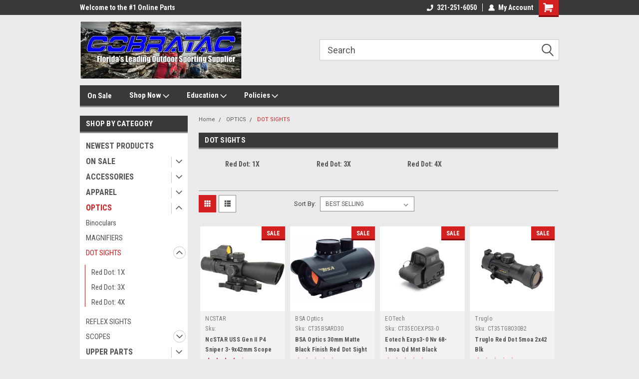

--- FILE ---
content_type: text/html; charset=UTF-8
request_url: https://cobratac.com/optics/dot-sights/
body_size: 49951
content:

<!DOCTYPE html>
<html class="no-js" lang="en">
<head>
    <title>Red Dot Sights and Accessories</title>
    <link rel="dns-prefetch preconnect" href="https://cdn11.bigcommerce.com/s-oc22puts7" crossorigin><link rel="dns-prefetch preconnect" href="https://fonts.googleapis.com/" crossorigin><link rel="dns-prefetch preconnect" href="https://fonts.gstatic.com/" crossorigin>
    <meta name="keywords" content="Red Dot Sights and Accessories"><meta name="description" content="Red Dot Sights and Accessories"><link rel='canonical' href='https://cobratac.com/optics/dot-sights/' /><meta name='platform' content='bigcommerce.stencil' />
    
            <link rel="next" href="https://cobratac.com/optics/dot-sights/?page=2">

    <link href="https://cdn11.bigcommerce.com/s-oc22puts7/product_images/favicon.jpg?t=1546447047" rel="shortcut icon">
    <meta name="viewport" content="width=device-width, initial-scale=1, maximum-scale=1">
    <script>
        // Change document class from no-js to js so we can detect this in css
        document.documentElement.className = document.documentElement.className.replace('no-js', 'js');
    </script>
    <script async src="https://cdn11.bigcommerce.com/s-oc22puts7/stencil/191a2360-6fae-013d-cfb5-6e3ef077b7cf/e/806b41c0-f18e-0137-c3b2-0242ac110011/dist/theme-bundle.head_async.js"></script>
    <link href="https://fonts.googleapis.com/css?family=Roboto+Condensed:400,700%7CRoboto:400,300&display=block" rel="stylesheet">
    <link data-stencil-stylesheet href="https://cdn11.bigcommerce.com/s-oc22puts7/stencil/191a2360-6fae-013d-cfb5-6e3ef077b7cf/e/806b41c0-f18e-0137-c3b2-0242ac110011/css/theme-e149bbf0-bc7c-013e-d85c-2ef3a353971e.css" rel="stylesheet">
    <!-- Start Tracking Code for analytics_googleanalytics -->

<script>
    (function(i,s,o,g,r,a,m){i['GoogleAnalyticsObject']=r;i[r]=i[r]||function(){
    (i[r].q=i[r].q||[]).push(arguments)},i[r].l=1*new Date();a=s.createElement(o),
    m=s.getElementsByTagName(o)[0];a.async=1;a.src=g;m.parentNode.insertBefore(a,m)
    })(window,document,'script','//www.google-analytics.com/analytics.js','ga');

    ga('create', 'UA-91572037-1', 'cobratac.com');
    ga('send', 'pageview');
    ga('require', 'ecommerce', 'ecommerce.js');

    function trackEcommerce() {
    this._addTrans = addTrans;
    this._addItem = addItems;
    this._trackTrans = trackTrans;
    }
    function addTrans(orderID,store,total,tax,shipping,city,state,country) {
    ga('ecommerce:addTransaction', {
        'id': orderID,
        'affiliation': store,
        'revenue': total,
        'tax': tax,
        'shipping': shipping,
        'city': city,
        'state': state,
        'country': country
    });
    }
    function addItems(orderID,sku,product,variation,price,qty) {
    ga('ecommerce:addItem', {
        'id': orderID,
        'sku': sku,
        'name': product,
        'category': variation,
        'price': price,
        'quantity': qty
    });
    }
    function trackTrans() {
        ga('ecommerce:send');
    }
    var pageTracker = new trackEcommerce();
</script>


<!-- End Tracking Code for analytics_googleanalytics -->

<!-- Start Tracking Code for analytics_siteverification -->

<meta name="google-site-verification" content="surBJN5sJLgvFcFlQ7W7IYUnQe8a3cQgs1Megoj0j7A" />

<!-- End Tracking Code for analytics_siteverification -->


<script type="text/javascript">
var BCData = {};
</script>
<script src='https://searchserverapi.com/widgets/bigcommerce/init.js?api_key=8S3S9e8D6s' async></script><!-- Google Tag Manager -->
<script>(function(w,d,s,l,i){w[l]=w[l]||[];w[l].push({'gtm.start':
new Date().getTime(),event:'gtm.js'});var f=d.getElementsByTagName(s)[0],
j=d.createElement(s),dl=l!='dataLayer'?'&l='+l:'';j.async=true;j.src=
'https://www.googletagmanager.com/gtm.js?id='+i+dl;f.parentNode.insertBefore(j,f);
})(window,document,'script','dataLayer','GTM-5L9KHDC');</script>
<!-- End Google Tag Manager -->
<script>
(function () {
    
})();
</script>

<script nonce="">
(function () {
    var xmlHttp = new XMLHttpRequest();

    xmlHttp.open('POST', 'https://bes.gcp.data.bigcommerce.com/nobot');
    xmlHttp.setRequestHeader('Content-Type', 'application/json');
    xmlHttp.send('{"store_id":"1000199813","timezone_offset":"-4.0","timestamp":"2026-01-25T00:56:40.96210200Z","visit_id":"49171973-197f-4241-b401-ddfbb0ac00e4","channel_id":1}');
})();
</script>

    
    
    
    
    
    
    
    
</head>
    <body id="body" class="main nine-sixty     base-layout   header-in-container">

        <!-- snippet location header -->
        <svg data-src="https://cdn11.bigcommerce.com/s-oc22puts7/stencil/191a2360-6fae-013d-cfb5-6e3ef077b7cf/e/806b41c0-f18e-0137-c3b2-0242ac110011/img/icon-sprite.svg" class="icons-svg-sprite"></svg>


        
<div class="header-container header-mn sticky-header">
    
    <div class="mbl-head-stick">
        <div class="top-menu">
            <div class="content">
                <!-- NEW BUTTON TO TRIGGER MAIN NAV WHEN STICKY -->
                <!-- <div class="alt-toggle">
            <h2 class="container-header btn"><span class="down-arrrow burger-menu"><i class="burger open" aria-hidden="true"><svg><use xlink:href="#icon-Menu" /></svg></i><i class="menu close" aria-hidden="true"><svg><use xlink:href="#icon-close" /></svg></i></span></h2>
            <h2 class="container-header text"><span class="mega-shop-text"></span></h2>
          </div> -->
    
                <!-- OPTIONAL SHORT MESSAGE LINK -->
                <!-- <div class="left">
              <a class="optional-message-link" href="">Put an optional message here.</a>
            </div> -->
    
                <div class="left-top-banner">
                    <div class="bnr-slider" data-slick='{
    "arrows": false,
    "mobileFirst": true,
    "slidesToShow": 1,
    "slidesToScroll": 1,
    "dots": false,
    "autoplay": true,
    "autoplaySpeed": 3500
}'>
        <p class="banner-text">Welcome to the #1 Online Parts Store!</p>
        <p class="banner-text">Welcome to the #2 Online Parts Store!</p>
    <p class="banner-text">Welcome to the #3 Online Parts Store!</p>
</div>                </div>
    
                <div class="right-top-banner full-rght cnt-none">
                    <ul class="right-main mbl-numb">
                        <li class="navUser-item left phone-number nav-br">
                            <a href="tel:321-251-6050">
                                <svg version="1.1" xmlns="http://www.w3.org/2000/svg" width="32" height="32" viewBox="0 0 32 32">
                                    <path
                                        d="M8.3 12.3l3-2.9c0.3-0.3 0.5-0.7 0.4-1.1l-0.9-6.7c0-0.7-0.8-1.2-1.5-1.2l-7.6 0.5c-0.3 0-0.6 0.3-0.6 0.6-1.6 8-0.6 16.7 5.9 23 6.5 6.4 15.2 7.3 23.4 5.9 0.3 0 0.6-0.3 0.6-0.7v-8c0-0.7-0.5-1.3-1.2-1.4l-6.2-0.4c-0.4 0-0.8 0.1-1.1 0.4l-3 3s-12.5 1.3-11.2-11z"
                                    ></path>
                                </svg>
                                321-251-6050
                            </a>
                        </li>
                    </ul>
                    <div class="right account-links">
                        <ul class="right-main">
                            <div class="rhgt-top">
                                <div class="nav-br">
                                    
                                 </div>
                                <li class="navUser-item left phone-number nav-br">
                                    <a href="tel:321-251-6050">
                                        <svg version="1.1" xmlns="http://www.w3.org/2000/svg" width="32" height="32" viewBox="0 0 32 32">
                                            <path
                                                d="M8.3 12.3l3-2.9c0.3-0.3 0.5-0.7 0.4-1.1l-0.9-6.7c0-0.7-0.8-1.2-1.5-1.2l-7.6 0.5c-0.3 0-0.6 0.3-0.6 0.6-1.6 8-0.6 16.7 5.9 23 6.5 6.4 15.2 7.3 23.4 5.9 0.3 0 0.6-0.3 0.6-0.7v-8c0-0.7-0.5-1.3-1.2-1.4l-6.2-0.4c-0.4 0-0.8 0.1-1.1 0.4l-3 3s-12.5 1.3-11.2-11z"
                                            ></path>
                                        </svg>
                                        321-251-6050
                                    </a>
                                </li>
                                   
                                <li class="navUser-item navUser-item--account nav-br">
                                    <a class="navUser-action anct-link">
                                        <svg version="1.1" xmlns="http://www.w3.org/2000/svg" width="32" height="32" viewBox="0 0 32 32">
                                            <path
                                                d="M31.8 27.3c-1.2-5.2-4.7-9-9.5-10.8 2.5-2 4-5.2 3.4-8.7-0.6-4-4-7.3-8.2-7.8-5.7-0.6-10.6 3.8-10.6 9.3s1.4 5.5 3.5 7.2c-4.7 1.7-8.3 5.6-9.5 10.8-0.4 1.9 1.1 3.7 3.1 3.7h24.6c2 0 3.5-1.8 3.1-3.7z"
                                            ></path>
                                        </svg>
                                        <span class="anct-title">My Account</span>
                                    </a>
                                    <ul class="acnt-popup">
                                        <li>
                                            <a class="navUser-action login" href="/login.php">Login</a>
                                        </li>
                                        <li>
                                            <a class="navUser-action create" href="/login.php?action=create_account">Sign Up</a>
                                        </li>
                                    </ul>
                                </li>
                                <li class="navUser-item navUser-item--cart ">
                                    <a class="navUser-action" data-cart-preview data-dropdown="cart-preview-dropdown" data-options="align:right" href="/cart.php">
                                        <span class="navUser-item-cartLabel">
                                            <i class="cart-icon" aria-hidden="true">
                                                <svg version="1.1" xmlns="http://www.w3.org/2000/svg" width="32" height="32" viewBox="0 0 32 32">
                                                    <path
                                                        d="M29.9 6.2h-21.3v-1.6c0-1.4-1.2-2.6-2.6-2.6h-4.2c-0.9 0-1.6 0.7-1.6 1.7s0.7 1.7 1.7 1.7h3.4v17.1c0 1.4 1.2 2.6 2.6 2.6h19.3c0.9 0 1.7-0.7 1.7-1.7s-0.7-1.7-1.7-1.7h-18.6v-1.2l21.5-2.8c1.1-0.2 1.9-1.1 2-2.2v-7.1c0-1.2-1-2.1-2.1-2.1zM6.5 25.3c-1.6 0-2.8 1.3-2.8 2.8s1.3 2.8 2.8 2.8 2.8-1.3 2.8-2.8-1.3-2.8-2.8-2.8zM24.4 25.3c-1.6 0-2.8 1.3-2.8 2.8s1.3 2.8 2.8 2.8 2.8-1.3 2.8-2.8-1.3-2.8-2.8-2.8z"
                                                    ></path>
                                                </svg>
                                            </i>
                                        </span>
                                        <span class="countPill cart-quantity">0</span>
                                    </a>
    
                                    <div class="dropdown-menu" id="cart-preview-dropdown" data-dropdown-content aria-hidden="true"></div>
                                </li>
                            </div>
                        </ul>
                    </div>
                </div>
                <div class="clear"></div>
            </div>
        </div>
    
        <div class="header-container mbl-main full-width  full-width in-container">
            <div class="header-padding">
                <div class="header-padding">
                    <header class="header" role="banner">
                        <a href="#" class="mobileMenu-toggle" data-mobile-menu-toggle="menu">
                            <span class="mobileMenu-toggleIcon">Toggle menu</span>
                        </a>
    
                        <div class="header-logo header-logo--left">
                            <a href="https://cobratac.com/">
            <div class="header-logo-image-container">
                <img class="header-logo-image" src="https://cdn11.bigcommerce.com/s-oc22puts7/images/stencil/325x135/cobratac_website_logo_2__1619729123.original.jpg" alt="COBRATAC" title="COBRATAC">
            </div>
</a>
                        </div>
                         
                         <span id="menu" class="is-srOnly mbl-tgl" style="display: none !important;"></span>
                        <div class="mbl-srch-icon">
                            <svg class="search-icon"><use xlink:href="#icon-search"></use></svg>
                        </div>
                        <div class="navPages-container dsk-search-bar mbl-srchbar inside-header left-logo search-container not-sticky" data-menu>
                            <nav class="navPages">
                                <span class="srch-close">
                                    <svg version="1.1" xmlns="http://www.w3.org/2000/svg" width="32" height="32" viewBox="0 0 32 32">
                                        <path d="M0 2.6l13.4 13.4-13.4 13.3 2.6 2.6 13.4-13.4 13.4 13.4 2.6-2.6-13.4-13.4 13.4-13.4-2.6-2.5-13.4 13.4-13.3-13.4-2.7 2.6z"></path>
                                    </svg>
                                </span>
                                <div class="navPages-quickSearch right searchbar">
                                    <div class="container">
    <!-- snippet location forms_search -->
    <form class="form" action="/search.php">
        <fieldset class="form-fieldset">
            <div class="form-field">
                <label class="u-hiddenVisually" for="search_query">Search</label>
                <input class="form-input" data-search-quick name="search_query" id="search_query" data-error-message="Search field cannot be empty." placeholder="Search" autocomplete="off">
                <div class="search-icon"><svg class="header-icon search-icon" title="submit" alt="submit"><use xlink:href="#icon-search"></use></svg></div>
                <input class="button button--primary form-prefixPostfix-button--postfix" type="submit" value="">
            </div>
        </fieldset>
        <div class="clear"></div>
    </form>
    <div id="search-action-buttons" class="search-buttons-container">
      <div class="align-right">
      <!-- <a href="#" class="reset quicksearch" aria-label="reset search" role="button" style="inline-block;">
        <span class="reset" aria-hidden="true">Reset Search</span>
      </a> -->
      <a href="#" class="modal-close custom-quick-search" aria-label="Close" role="button" style="inline-block;">
        <span aria-hidden="true">&#215;</span>
      </a>
      <div class="clear"></div>
      </div>
      <div class="clear"></div>
    </div>
      <section id="quickSearch" class="quickSearchResults" data-bind="html: results">
      </section>
      <div class="clear"></div>
</div>
                                </div>
                            </nav>
                        </div>
                        <div class="navPages-container mbl-search-bar mbl-srchbar inside-header left-logo search-container not-sticky" data-menu>
                            <nav class="navPages">
                                <span class="srch-close">
                                    <svg version="1.1" xmlns="http://www.w3.org/2000/svg" width="32" height="32" viewBox="0 0 32 32">
                                        <path d="M0 2.6l13.4 13.4-13.4 13.3 2.6 2.6 13.4-13.4 13.4 13.4 2.6-2.6-13.4-13.4 13.4-13.4-2.6-2.5-13.4 13.4-13.3-13.4-2.7 2.6z"></path>
                                    </svg>
                                </span>
                                <div class="navPages-quickSearch right searchbar">
                                    <div class="container">
    <!-- snippet location forms_search -->
    <form class="form" action="/search.php">
        <fieldset class="form-fieldset">
            <div class="form-field">
                <label class="u-hiddenVisually" for="search_query">Search</label>
                <input class="form-input" data-search-quick name="search_query" id="search_query" data-error-message="Search field cannot be empty." placeholder="Search" autocomplete="off">
                <div class="search-icon"><svg class="header-icon search-icon" title="submit" alt="submit"><use xlink:href="#icon-search"></use></svg></div>
                <input class="button button--primary form-prefixPostfix-button--postfix" type="submit" value="">
            </div>
        </fieldset>
        <div class="clear"></div>
    </form>
    <div id="search-action-buttons" class="search-buttons-container">
      <div class="align-right">
      <!-- <a href="#" class="reset quicksearch" aria-label="reset search" role="button" style="inline-block;">
        <span class="reset" aria-hidden="true">Reset Search</span>
      </a> -->
      <a href="#" class="modal-close custom-quick-search" aria-label="Close" role="button" style="inline-block;">
        <span aria-hidden="true">&#215;</span>
      </a>
      <div class="clear"></div>
      </div>
      <div class="clear"></div>
    </div>
      <section id="quickSearch" class="quickSearchResults" data-bind="html: results">
      </section>
      <div class="clear"></div>
</div>
                                </div>
                            </nav>
                        </div>
                                                 <div class="clear"></div>
                        <div class="mobile-menu navPages-container" id="menu" data-menu>
                            <nav class="navPages">
    <ul class="navPages-list">
        <div class="nav-align">
        <div class="custom-pages-nav">
            <div id="mobile-menu">
              <div class="category-menu mbl-cat">
                <h2 class="container-header mobile">Shop By Category</h2>
                    <li class="navPages-item mobile">
                        <a class="navPages-action" href="https://cobratac.com/newest-products/">NEWEST PRODUCTS</a>
                    </li>
                    <li class="navPages-item mobile">
                        <a class="navPages-action has-subMenu" href="https://cobratac.com/on-sale/">
    ON SALE <i class="fa fa-chevron-down main-nav" aria-hidden="true"><svg><use xlink:href="#icon-dropdown" /></svg></i>
</a>
<div class="navPage-subMenu" id="navPages-375" aria-hidden="true" tabindex="-1">
    <ul class="navPage-subMenu-list">
            <li class="navPage-subMenu-item">
                    <a class="navPage-subMenu-action navPages-action" href="https://cobratac.com/on-sale/bulk-pricing/">Bulk Pricing</a>
            </li>
            <li class="navPage-subMenu-item">
                    <a class="navPage-subMenu-action navPages-action" href="https://cobratac.com/current-sales/blowout-special/">Blowout Specials</a>
            </li>
            <li class="navPage-subMenu-item">
                    <a class="navPage-subMenu-action navPages-action" href="https://cobratac.com/current-sales/quick-shipping-blowout/">Quick Shipping Blowout</a>
            </li>
    </ul>
</div>
                    </li>
                    <li class="navPages-item mobile">
                        <a class="navPages-action has-subMenu" href="https://cobratac.com/accessories/">
    ACCESSORIES <i class="fa fa-chevron-down main-nav" aria-hidden="true"><svg><use xlink:href="#icon-dropdown" /></svg></i>
</a>
<div class="navPage-subMenu" id="navPages-376" aria-hidden="true" tabindex="-1">
    <ul class="navPage-subMenu-list">
            <li class="navPage-subMenu-item">
                    <a
                        class="navPage-subMenu-action navPages-action has-subMenu"
                        href="https://cobratac.com/accessories/bi-pods/">
                        BI-PODS <i class="fa fa-chevron-down" aria-hidden="true"><svg><use xlink:href="#icon-chevron-down" /></svg></i>
                    </a>
                    <ul class="navPage-childList" id="navPages-377">
                        <li class="navPage-childList-item">
                            <a class="navPage-childList-action navPages-action" href="https://cobratac.com/accessories/bi-pods/bipod-accessories/">Bipod Accessories</a>
                        </li>
                    </ul>
            </li>
            <li class="navPage-subMenu-item">
                    <a
                        class="navPage-subMenu-action navPages-action has-subMenu"
                        href="https://cobratac.com/accessories/dot-sights-and-accessories/">
                        DOT SIGHTS AND ACCESSORIES <i class="fa fa-chevron-down" aria-hidden="true"><svg><use xlink:href="#icon-chevron-down" /></svg></i>
                    </a>
                    <ul class="navPage-childList" id="navPages-2203">
                        <li class="navPage-childList-item">
                            <a class="navPage-childList-action navPages-action" href="https://cobratac.com/accessories/dot-sights-and-accessories/dot-sights/">Dot Sights</a>
                        </li>
                    </ul>
            </li>
            <li class="navPage-subMenu-item">
                    <a
                        class="navPage-subMenu-action navPages-action has-subMenu"
                        href="https://cobratac.com/accessories/iron-sights-accessories/">
                        IRON SIGHTS &amp; ACCESSORIES <i class="fa fa-chevron-down" aria-hidden="true"><svg><use xlink:href="#icon-chevron-down" /></svg></i>
                    </a>
                    <ul class="navPage-childList" id="navPages-2200">
                        <li class="navPage-childList-item">
                            <a class="navPage-childList-action navPages-action" href="https://cobratac.com/accessories/iron-sights-accessories/iron-sights-1/">Iron Sights</a>
                        </li>
                    </ul>
            </li>
            <li class="navPage-subMenu-item">
                    <a
                        class="navPage-subMenu-action navPages-action has-subMenu"
                        href="https://cobratac.com/accessories/forward-grips/">
                        FORWARD GRIPS <i class="fa fa-chevron-down" aria-hidden="true"><svg><use xlink:href="#icon-chevron-down" /></svg></i>
                    </a>
                    <ul class="navPage-childList" id="navPages-316">
                        <li class="navPage-childList-item">
                            <a class="navPage-childList-action navPages-action" href="https://cobratac.com/accessories/forward-grips/angled-forward-grips/">Angled Forward Grips</a>
                        </li>
                        <li class="navPage-childList-item">
                            <a class="navPage-childList-action navPages-action" href="https://cobratac.com/accessories/forward-grips/barricade-stops/">Barricade Stops</a>
                        </li>
                        <li class="navPage-childList-item">
                            <a class="navPage-childList-action navPages-action" href="https://cobratac.com/accessories/forward-grips/hand-stops/">Hand Stops</a>
                        </li>
                        <li class="navPage-childList-item">
                            <a class="navPage-childList-action navPages-action" href="https://cobratac.com/accessories/forward-grips/magwell-grips/">Magwell Grips</a>
                        </li>
                        <li class="navPage-childList-item">
                            <a class="navPage-childList-action navPages-action" href="https://cobratac.com/accessories/forward-grips/vertical-forward-grips/">Vertical Forward Grips</a>
                        </li>
                    </ul>
            </li>
            <li class="navPage-subMenu-item">
                    <a
                        class="navPage-subMenu-action navPages-action has-subMenu"
                        href="https://cobratac.com/accessories/lights-and-lasers/">
                        LIGHTS AND LASERS <i class="fa fa-chevron-down" aria-hidden="true"><svg><use xlink:href="#icon-chevron-down" /></svg></i>
                    </a>
                    <ul class="navPage-childList" id="navPages-449">
                        <li class="navPage-childList-item">
                            <a class="navPage-childList-action navPages-action" href="https://cobratac.com/accessories/lights-and-lasers/light-mounts/">LIGHT MOUNTS</a>
                        </li>
                        <li class="navPage-childList-item">
                            <a class="navPage-childList-action navPages-action" href="https://cobratac.com/accessories/lights-and-lasers/weapon-lights/">Weapon Lights</a>
                        </li>
                        <li class="navPage-childList-item">
                            <a class="navPage-childList-action navPages-action" href="https://cobratac.com/accessories/lights-and-lasers/lasers/">Lasers</a>
                        </li>
                        <li class="navPage-childList-item">
                            <a class="navPage-childList-action navPages-action" href="https://cobratac.com/accessories/lights-and-lasers/flashlights/">Flashlights</a>
                        </li>
                        <li class="navPage-childList-item">
                            <a class="navPage-childList-action navPages-action" href="https://cobratac.com/accessories/lights-and-lasers/mounts/">Mounts</a>
                        </li>
                        <li class="navPage-childList-item">
                            <a class="navPage-childList-action navPages-action" href="https://cobratac.com/accessories/lights-and-lasers/spare-parts/">Spare Parts</a>
                        </li>
                    </ul>
            </li>
            <li class="navPage-subMenu-item">
                    <a
                        class="navPage-subMenu-action navPages-action has-subMenu"
                        href="https://cobratac.com/accessories/scopes-mounts/">
                        SCOPES &amp; MOUNTS <i class="fa fa-chevron-down" aria-hidden="true"><svg><use xlink:href="#icon-chevron-down" /></svg></i>
                    </a>
                    <ul class="navPage-childList" id="navPages-326">
                        <li class="navPage-childList-item">
                            <a class="navPage-childList-action navPages-action" href="https://cobratac.com/accessories/optics-mounts/scope-mounts/">SCOPE MOUNTS</a>
                        </li>
                        <li class="navPage-childList-item">
                            <a class="navPage-childList-action navPages-action" href="https://cobratac.com/accessories/scopes-mounts/scopes/">SCOPES</a>
                        </li>
                    </ul>
            </li>
            <li class="navPage-subMenu-item">
                    <a
                        class="navPage-subMenu-action navPages-action has-subMenu"
                        href="https://cobratac.com/accessories/iron-sights/">
                        IRON SIGHTS <i class="fa fa-chevron-down" aria-hidden="true"><svg><use xlink:href="#icon-chevron-down" /></svg></i>
                    </a>
                    <ul class="navPage-childList" id="navPages-325">
                        <li class="navPage-childList-item">
                            <a class="navPage-childList-action navPages-action" href="https://cobratac.com/accessories/iron-sights-accessories/iron-sights/">Iron Sights</a>
                        </li>
                        <li class="navPage-childList-item">
                            <a class="navPage-childList-action navPages-action" href="https://cobratac.com/accessories/iron-sights-accessories/shotgun-sights/">Shotgun Sights</a>
                        </li>
                    </ul>
            </li>
            <li class="navPage-subMenu-item">
                    <a class="navPage-subMenu-action navPages-action" href="https://cobratac.com/accessories/cameras/">CAMERAS</a>
            </li>
            <li class="navPage-subMenu-item">
                    <a
                        class="navPage-subMenu-action navPages-action has-subMenu"
                        href="https://cobratac.com/accessories/holsters/">
                        HOLSTERS <i class="fa fa-chevron-down" aria-hidden="true"><svg><use xlink:href="#icon-chevron-down" /></svg></i>
                    </a>
                    <ul class="navPage-childList" id="navPages-444">
                        <li class="navPage-childList-item">
                            <a class="navPage-childList-action navPages-action" href="https://cobratac.com/holsters/1911/">1911</a>
                        </li>
                        <li class="navPage-childList-item">
                            <a class="navPage-childList-action navPages-action" href="https://cobratac.com/holsters/2/">2&quot;</a>
                        </li>
                        <li class="navPage-childList-item">
                            <a class="navPage-childList-action navPages-action" href="https://cobratac.com/holsters/accessory/">Accessory</a>
                        </li>
                        <li class="navPage-childList-item">
                            <a class="navPage-childList-action navPages-action" href="https://cobratac.com/holsters/accessory-locking-fork/">Accessory Locking Fork</a>
                        </li>
                        <li class="navPage-childList-item">
                            <a class="navPage-childList-action navPages-action" href="https://cobratac.com/holsters/adjustable/">Adjustable</a>
                        </li>
                        <li class="navPage-childList-item">
                            <a class="navPage-childList-action navPages-action" href="https://cobratac.com/holsters/als-belt-slide-holster/">ALS Belt Slide Holster</a>
                        </li>
                        <li class="navPage-childList-item">
                            <a class="navPage-childList-action navPages-action" href="https://cobratac.com/holsters/als-paddle-belt-slide-holster/">ALS Paddle &amp; Belt Slide Holster</a>
                        </li>
                        <li class="navPage-childList-item">
                            <a class="navPage-childList-action navPages-action" href="https://cobratac.com/holsters/als-sls-mid-ride-level-iii-retention-holster/">ALS/SLS Mid-Ride Level-III Retention Holster</a>
                        </li>
                        <li class="navPage-childList-item">
                            <a class="navPage-childList-action navPages-action" href="https://cobratac.com/holsters/ankle-holster/">Ankle Holster</a>
                        </li>
                        <li class="navPage-childList-item">
                            <a class="navPage-childList-action navPages-action" href="https://cobratac.com/holsters/appendix-inside-the-waistband/">Appendix Inside the Waistband</a>
                        </li>
                        <li class="navPage-childList-item">
                            <a class="navPage-childList-action navPages-action" href="https://cobratac.com/holsters/auto-rev/">Auto/Rev</a>
                        </li>
                        <li class="navPage-childList-item">
                            <a class="navPage-childList-action navPages-action" href="https://cobratac.com/holsters/back-pocket-holster/">Back Pocket Holster</a>
                        </li>
                        <li class="navPage-childList-item">
                            <a class="navPage-childList-action navPages-action" href="https://cobratac.com/holsters/badge-holder/">Badge Holder</a>
                        </li>
                        <li class="navPage-childList-item">
                            <a class="navPage-childList-action navPages-action" href="https://cobratac.com/holsters/belt-clip/">Belt Clip</a>
                        </li>
                        <li class="navPage-childList-item">
                            <a class="navPage-childList-action navPages-action" href="https://cobratac.com/holsters/belt-holster/">Belt Holster</a>
                        </li>
                        <li class="navPage-childList-item">
                            <a class="navPage-childList-action navPages-action" href="https://cobratac.com/holsters/belt-loop/">Belt Loop</a>
                        </li>
                        <li class="navPage-childList-item">
                            <a class="navPage-childList-action navPages-action" href="https://cobratac.com/holsters/belt-slide/">Belt Slide</a>
                        </li>
                        <li class="navPage-childList-item">
                            <a class="navPage-childList-action navPages-action" href="https://cobratac.com/holsters/belt-slide-holster/">Belt Slide Holster</a>
                        </li>
                        <li class="navPage-childList-item">
                            <a class="navPage-childList-action navPages-action" href="https://cobratac.com/holsters/berettaetta/">Berettaetta</a>
                        </li>
                        <li class="navPage-childList-item">
                            <a class="navPage-childList-action navPages-action" href="https://cobratac.com/holsters/brace/">Brace</a>
                        </li>
                        <li class="navPage-childList-item">
                            <a class="navPage-childList-action navPages-action" href="https://cobratac.com/holsters/buck/">Buck</a>
                        </li>
                        <li class="navPage-childList-item">
                            <a class="navPage-childList-action navPages-action" href="https://cobratac.com/holsters/c2/">C2</a>
                        </li>
                        <li class="navPage-childList-item">
                            <a class="navPage-childList-action navPages-action" href="https://cobratac.com/holsters/case/">Case</a>
                        </li>
                        <li class="navPage-childList-item">
                            <a class="navPage-childList-action navPages-action" href="https://cobratac.com/holsters/colt/">Colt</a>
                        </li>
                        <li class="navPage-childList-item">
                            <a class="navPage-childList-action navPages-action" href="https://cobratac.com/holsters/compact/">Compact</a>
                        </li>
                        <li class="navPage-childList-item">
                            <a class="navPage-childList-action navPages-action" href="https://cobratac.com/holsters/competition-holster/">Competition Holster</a>
                        </li>
                        <li class="navPage-childList-item">
                            <a class="navPage-childList-action navPages-action" href="https://cobratac.com/holsters/concealment-holster/">Concealment Holster</a>
                        </li>
                        <li class="navPage-childList-item">
                            <a class="navPage-childList-action navPages-action" href="https://cobratac.com/holsters/double-mag-pouch/">Double Mag Pouch</a>
                        </li>
                        <li class="navPage-childList-item">
                            <a class="navPage-childList-action navPages-action" href="https://cobratac.com/holsters/duty-accessories/">Duty Accessories</a>
                        </li>
                        <li class="navPage-childList-item">
                            <a class="navPage-childList-action navPages-action" href="https://cobratac.com/holsters/duty-holster/">Duty Holster</a>
                        </li>
                        <li class="navPage-childList-item">
                            <a class="navPage-childList-action navPages-action" href="https://cobratac.com/holsters/fits/">Fits</a>
                        </li>
                        <li class="navPage-childList-item">
                            <a class="navPage-childList-action navPages-action" href="https://cobratac.com/holsters/full/">Full</a>
                        </li>
                        <li class="navPage-childList-item">
                            <a class="navPage-childList-action navPages-action" href="https://cobratac.com/holsters/glock/">GLOCK</a>
                        </li>
                        <li class="navPage-childList-item">
                            <a class="navPage-childList-action navPages-action" href="https://cobratac.com/holsters/handcuff-case/">Handcuff Case</a>
                        </li>
                        <li class="navPage-childList-item">
                            <a class="navPage-childList-action navPages-action" href="https://cobratac.com/holsters/hip-holster/">Hip Holster</a>
                        </li>
                        <li class="navPage-childList-item">
                            <a class="navPage-childList-action navPages-action" href="https://cobratac.com/holsters/holster/">Holster</a>
                        </li>
                        <li class="navPage-childList-item">
                            <a class="navPage-childList-action navPages-action" href="https://cobratac.com/holsters/holster-attachment/">Holster Attachment</a>
                        </li>
                        <li class="navPage-childList-item">
                            <a class="navPage-childList-action navPages-action" href="https://cobratac.com/holsters/holster-locking-fork/">Holster Locking Fork</a>
                        </li>
                        <li class="navPage-childList-item">
                            <a class="navPage-childList-action navPages-action" href="https://cobratac.com/holsters/inside-waistband-holster/">Inside Waistband Holster</a>
                        </li>
                        <li class="navPage-childList-item">
                            <a class="navPage-childList-action navPages-action" href="https://cobratac.com/holsters/j/">J</a>
                        </li>
                        <li class="navPage-childList-item">
                            <a class="navPage-childList-action navPages-action" href="https://cobratac.com/holsters/j-frame/">J-Frame,</a>
                        </li>
                        <li class="navPage-childList-item">
                            <a class="navPage-childList-action navPages-action" href="https://cobratac.com/holsters/large/">Large</a>
                        </li>
                        <li class="navPage-childList-item">
                            <a class="navPage-childList-action navPages-action" href="https://cobratac.com/holsters/leg-holster/">Leg Holster</a>
                        </li>
                        <li class="navPage-childList-item">
                            <a class="navPage-childList-action navPages-action" href="https://cobratac.com/holsters/light-holder/">Light Holder</a>
                        </li>
                        <li class="navPage-childList-item">
                            <a class="navPage-childList-action navPages-action" href="https://cobratac.com/holsters/long/">Long</a>
                        </li>
                        <li class="navPage-childList-item">
                            <a class="navPage-childList-action navPages-action" href="https://cobratac.com/holsters/mag-pouch-light-holder/">Mag Pouch/Light Holder</a>
                        </li>
                        <li class="navPage-childList-item">
                            <a class="navPage-childList-action navPages-action" href="https://cobratac.com/holsters/magazine-pouch/">Magazine Pouch</a>
                        </li>
                        <li class="navPage-childList-item">
                            <a class="navPage-childList-action navPages-action" href="https://cobratac.com/holsters/med/">Med</a>
                        </li>
                        <li class="navPage-childList-item">
                            <a class="navPage-childList-action navPages-action" href="https://cobratac.com/holsters/mid-ride-holster/">Mid-Ride Holster</a>
                        </li>
                        <li class="navPage-childList-item">
                            <a class="navPage-childList-action navPages-action" href="https://cobratac.com/holsters/miscellaneous-holsters/">Miscellaneous Holsters</a>
                        </li>
                        <li class="navPage-childList-item">
                            <a class="navPage-childList-action navPages-action" href="https://cobratac.com/holsters/modular-accessory-panel/">Modular Accessory Panel</a>
                        </li>
                        <li class="navPage-childList-item">
                            <a class="navPage-childList-action navPages-action" href="https://cobratac.com/holsters/most/">Most</a>
                        </li>
                        <li class="navPage-childList-item">
                            <a class="navPage-childList-action navPages-action" href="https://cobratac.com/holsters/mount/">Mount</a>
                        </li>
                        <li class="navPage-childList-item">
                            <a class="navPage-childList-action navPages-action" href="https://cobratac.com/holsters/paddle-holster/">Paddle Holster</a>
                        </li>
                        <li class="navPage-childList-item">
                            <a class="navPage-childList-action navPages-action" href="https://cobratac.com/holsters/platform-kit/">Platform Kit</a>
                        </li>
                        <li class="navPage-childList-item">
                            <a class="navPage-childList-action navPages-action" href="https://cobratac.com/holsters/pocket-holster/">Pocket Holster</a>
                        </li>
                        <li class="navPage-childList-item">
                            <a class="navPage-childList-action navPages-action" href="https://cobratac.com/holsters/pouch/">Pouch</a>
                        </li>
                        <li class="navPage-childList-item">
                            <a class="navPage-childList-action navPages-action" href="https://cobratac.com/holsters/qas-mls/">QAS MLS</a>
                        </li>
                        <li class="navPage-childList-item">
                            <a class="navPage-childList-action navPages-action" href="https://cobratac.com/holsters/qas-qls/">QAS QLS</a>
                        </li>
                        <li class="navPage-childList-item">
                            <a class="navPage-childList-action navPages-action" href="https://cobratac.com/holsters/rugerer/">Rugerer</a>
                        </li>
                        <li class="navPage-childList-item">
                            <a class="navPage-childList-action navPages-action" href="https://cobratac.com/holsters/s-w/">S&amp;W</a>
                        </li>
                        <li class="navPage-childList-item">
                            <a class="navPage-childList-action navPages-action" href="https://cobratac.com/holsters/shell-holder/">Shell Holder</a>
                        </li>
                        <li class="navPage-childList-item">
                            <a class="navPage-childList-action navPages-action" href="https://cobratac.com/holsters/shoulder-holster/">Shoulder Holster</a>
                        </li>
                        <li class="navPage-childList-item">
                            <a class="navPage-childList-action navPages-action" href="https://cobratac.com/holsters/sig220/">Sig220,</a>
                        </li>
                        <li class="navPage-childList-item">
                            <a class="navPage-childList-action navPages-action" href="https://cobratac.com/holsters/sls-tactical-holster/">SLS Tactical Holster</a>
                        </li>
                        <li class="navPage-childList-item">
                            <a class="navPage-childList-action navPages-action" href="https://cobratac.com/holsters/small/">Small</a>
                        </li>
                        <li class="navPage-childList-item">
                            <a class="navPage-childList-action navPages-action" href="https://cobratac.com/holsters/spgfld/">Spgfld</a>
                        </li>
                        <li class="navPage-childList-item">
                            <a class="navPage-childList-action navPages-action" href="https://cobratac.com/holsters/springfield/">Springfield</a>
                        </li>
                        <li class="navPage-childList-item">
                            <a class="navPage-childList-action navPages-action" href="https://cobratac.com/holsters/standard/">Standard</a>
                        </li>
                        <li class="navPage-childList-item">
                            <a class="navPage-childList-action navPages-action" href="https://cobratac.com/holsters/sub/">Sub</a>
                        </li>
                        <li class="navPage-childList-item">
                            <a class="navPage-childList-action navPages-action" href="https://cobratac.com/holsters/sub-compact/">Sub-Compact</a>
                        </li>
                        <li class="navPage-childList-item">
                            <a class="navPage-childList-action navPages-action" href="https://cobratac.com/holsters/thumbsnap-belt-holster/">Thumbsnap Belt Holster</a>
                        </li>
                        <li class="navPage-childList-item">
                            <a class="navPage-childList-action navPages-action" href="https://cobratac.com/holsters/universal/">Universal</a>
                        </li>
                        <li class="navPage-childList-item">
                            <a class="navPage-childList-action navPages-action" href="https://cobratac.com/holsters/x2/">X2</a>
                        </li>
                        <li class="navPage-childList-item">
                            <a class="navPage-childList-action navPages-action" href="https://cobratac.com/holsters/x26p/">X26P</a>
                        </li>
                        <li class="navPage-childList-item">
                            <a class="navPage-childList-action navPages-action" href="https://cobratac.com/holsters/xd/">XD</a>
                        </li>
                    </ul>
            </li>
            <li class="navPage-subMenu-item">
                    <a class="navPage-subMenu-action navPages-action" href="https://cobratac.com/accessories/mag-pouches/">MAG POUCHES</a>
            </li>
            <li class="navPage-subMenu-item">
                    <a class="navPage-subMenu-action navPages-action" href="https://cobratac.com/accessories/misc-accessories/">MISC ACCESSORIES</a>
            </li>
            <li class="navPage-subMenu-item">
                    <a
                        class="navPage-subMenu-action navPages-action has-subMenu"
                        href="https://cobratac.com/accessories/slings-swivels/">
                        SLINGS &amp; SWIVELS <i class="fa fa-chevron-down" aria-hidden="true"><svg><use xlink:href="#icon-chevron-down" /></svg></i>
                    </a>
                    <ul class="navPage-childList" id="navPages-319">
                        <li class="navPage-childList-item">
                            <a class="navPage-childList-action navPages-action" href="https://cobratac.com/accessories/slings-swivels/sling-mounts/">SLING MOUNTS</a>
                        </li>
                        <li class="navPage-childList-item">
                            <a class="navPage-childList-action navPages-action" href="https://cobratac.com/accessories/slings-swivels/slings/">SLINGS</a>
                        </li>
                        <li class="navPage-childList-item">
                            <a class="navPage-childList-action navPages-action" href="https://cobratac.com/accessories/slings-swivels/swivels/">SWIVELS</a>
                        </li>
                    </ul>
            </li>
            <li class="navPage-subMenu-item">
                    <a class="navPage-subMenu-action navPages-action" href="https://cobratac.com/accessories/tactical-gear/">TACTICAL GEAR</a>
            </li>
            <li class="navPage-subMenu-item">
                    <a class="navPage-subMenu-action navPages-action" href="https://cobratac.com/accessories/targeting/">TARGETING</a>
            </li>
            <li class="navPage-subMenu-item">
                    <a class="navPage-subMenu-action navPages-action" href="https://cobratac.com/accessories/targets/">TARGETS</a>
            </li>
    </ul>
</div>
                    </li>
                    <li class="navPages-item mobile">
                        <a class="navPages-action has-subMenu" href="https://cobratac.com/apparel/">
    APPAREL <i class="fa fa-chevron-down main-nav" aria-hidden="true"><svg><use xlink:href="#icon-dropdown" /></svg></i>
</a>
<div class="navPage-subMenu" id="navPages-360" aria-hidden="true" tabindex="-1">
    <ul class="navPage-subMenu-list">
            <li class="navPage-subMenu-item">
                    <a class="navPage-subMenu-action navPages-action" href="https://cobratac.com/clothing/belt-1/">Belt</a>
            </li>
            <li class="navPage-subMenu-item">
                    <a class="navPage-subMenu-action navPages-action" href="https://cobratac.com/clothing/belt-keeper/">Belt Keeper</a>
            </li>
            <li class="navPage-subMenu-item">
                    <a class="navPage-subMenu-action navPages-action" href="https://cobratac.com/clothing/belt/">Belt-old</a>
            </li>
            <li class="navPage-subMenu-item">
                    <a class="navPage-subMenu-action navPages-action" href="https://cobratac.com/clothing/cap-1/">Cap</a>
            </li>
            <li class="navPage-subMenu-item">
                    <a class="navPage-subMenu-action navPages-action" href="https://cobratac.com/clothing/els-competition-belt/">ELS Competition Belt</a>
            </li>
            <li class="navPage-subMenu-item">
                    <a class="navPage-subMenu-action navPages-action" href="https://cobratac.com/apparel/els-competition-belt-old/">ELS Competition Belt-old</a>
            </li>
            <li class="navPage-subMenu-item">
                    <a class="navPage-subMenu-action navPages-action" href="https://cobratac.com/apparel/jacket/">Jacket</a>
            </li>
            <li class="navPage-subMenu-item">
                    <a class="navPage-subMenu-action navPages-action" href="https://cobratac.com/clothing/miscellaneous-clothing/">Miscellaneous Clothing</a>
            </li>
            <li class="navPage-subMenu-item">
                    <a class="navPage-subMenu-action navPages-action" href="https://cobratac.com/apparel/sweater/">Sweater</a>
            </li>
            <li class="navPage-subMenu-item">
                    <a class="navPage-subMenu-action navPages-action" href="https://cobratac.com/apparel/t-shirt/">T-Shirt</a>
            </li>
            <li class="navPage-subMenu-item">
                    <a class="navPage-subMenu-action navPages-action" href="https://cobratac.com/apparel/vest/">Vest</a>
            </li>
    </ul>
</div>
                    </li>
                    <li class="navPages-item mobile">
                        <a class="navPages-action has-subMenu" href="https://cobratac.com/optics/">
    OPTICS <i class="fa fa-chevron-down main-nav" aria-hidden="true"><svg><use xlink:href="#icon-dropdown" /></svg></i>
</a>
<div class="navPage-subMenu" id="navPages-2126" aria-hidden="true" tabindex="-1">
    <ul class="navPage-subMenu-list">
            <li class="navPage-subMenu-item">
                    <a class="navPage-subMenu-action navPages-action" href="https://cobratac.com/optics/binoculars/">Binoculars</a>
            </li>
            <li class="navPage-subMenu-item">
                    <a class="navPage-subMenu-action navPages-action" href="https://cobratac.com/optics/magnifiers/">MAGNIFIERS</a>
            </li>
            <li class="navPage-subMenu-item">
                    <a
                        class="navPage-subMenu-action navPages-action has-subMenu"
                        href="https://cobratac.com/optics/dot-sights/">
                        DOT SIGHTS <i class="fa fa-chevron-down" aria-hidden="true"><svg><use xlink:href="#icon-chevron-down" /></svg></i>
                    </a>
                    <ul class="navPage-childList" id="navPages-327">
                        <li class="navPage-childList-item">
                            <a class="navPage-childList-action navPages-action" href="https://cobratac.com/accessories/dot-sights-and-accessories/dot-sights/red-dot-1x/">Red Dot: 1X</a>
                        </li>
                        <li class="navPage-childList-item">
                            <a class="navPage-childList-action navPages-action" href="https://cobratac.com/accessories/dot-sights-and-accessories/dot-sights/red-dot-3x/">Red Dot: 3X</a>
                        </li>
                        <li class="navPage-childList-item">
                            <a class="navPage-childList-action navPages-action" href="https://cobratac.com/accessories/dot-sights-and-accessories/dot-sights/red-dot-4x/">Red Dot: 4X</a>
                        </li>
                    </ul>
            </li>
            <li class="navPage-subMenu-item">
                    <a class="navPage-subMenu-action navPages-action" href="https://cobratac.com/optics/reflex-sights/">REFLEX SIGHTS</a>
            </li>
            <li class="navPage-subMenu-item">
                    <a
                        class="navPage-subMenu-action navPages-action has-subMenu"
                        href="https://cobratac.com/optics/scopes/">
                        SCOPES <i class="fa fa-chevron-down" aria-hidden="true"><svg><use xlink:href="#icon-chevron-down" /></svg></i>
                    </a>
                    <ul class="navPage-childList" id="navPages-1396">
                        <li class="navPage-childList-item">
                            <a class="navPage-childList-action navPages-action" href="https://cobratac.com/scopes/monocular-n-a/">Monocular: N/A</a>
                        </li>
                        <li class="navPage-childList-item">
                            <a class="navPage-childList-action navPages-action" href="https://cobratac.com/scopes/rangefinder-5x/">Rangefinder: 5X</a>
                        </li>
                        <li class="navPage-childList-item">
                            <a class="navPage-childList-action navPages-action" href="https://cobratac.com/scopes/red-dot-1x-1/">Red Dot: 1X</a>
                        </li>
                        <li class="navPage-childList-item">
                            <a class="navPage-childList-action navPages-action" href="https://cobratac.com/optics/scopes/rifle-scope-2x/">Rifle Scope: 2X</a>
                        </li>
                        <li class="navPage-childList-item">
                            <a class="navPage-childList-action navPages-action" href="https://cobratac.com/scopes/rifle-scope-3-5x-1/">Rifle Scope: 3.5X</a>
                        </li>
                        <li class="navPage-childList-item">
                            <a class="navPage-childList-action navPages-action" href="https://cobratac.com/scopes/rifle-scope-3x-1/">Rifle Scope: 3X</a>
                        </li>
                        <li class="navPage-childList-item">
                            <a class="navPage-childList-action navPages-action" href="https://cobratac.com/scopes/rifle-scope-4x-1/">Rifle Scope: 4X</a>
                        </li>
                        <li class="navPage-childList-item">
                            <a class="navPage-childList-action navPages-action" href="https://cobratac.com/scopes/rifle-scope-5-25x-1/">Rifle Scope: 5-25X</a>
                        </li>
                        <li class="navPage-childList-item">
                            <a class="navPage-childList-action navPages-action" href="https://cobratac.com/scopes/rifle-scope-5-5-30x/">Rifle Scope: 5.5-30X</a>
                        </li>
                        <li class="navPage-childList-item">
                            <a class="navPage-childList-action navPages-action" href="https://cobratac.com/scopes/thermal-weapon-sight-2-5-20x-1/">Thermal Weapon Sight: 2.5-20X</a>
                        </li>
                    </ul>
            </li>
    </ul>
</div>
                    </li>
                    <li class="navPages-item mobile">
                        <a class="navPages-action has-subMenu" href="https://cobratac.com/up-parts/">
    UPPER PARTS <i class="fa fa-chevron-down main-nav" aria-hidden="true"><svg><use xlink:href="#icon-dropdown" /></svg></i>
</a>
<div class="navPage-subMenu" id="navPages-365" aria-hidden="true" tabindex="-1">
    <ul class="navPage-subMenu-list">
            <li class="navPage-subMenu-item">
                    <a
                        class="navPage-subMenu-action navPages-action has-subMenu"
                        href="https://cobratac.com/upper-parts/ar-uppers/">
                        UPPERS <i class="fa fa-chevron-down" aria-hidden="true"><svg><use xlink:href="#icon-chevron-down" /></svg></i>
                    </a>
                    <ul class="navPage-childList" id="navPages-347">
                        <li class="navPage-childList-item">
                            <a class="navPage-childList-action navPages-action" href="https://cobratac.com/upper-parts/ar-uppers/223-5-56-uppers/">.223/5.56 UPPERS</a>
                        </li>
                        <li class="navPage-childList-item">
                            <a class="navPage-childList-action navPages-action" href="https://cobratac.com/upper-parts/ar-uppers/224-valkyrie-uppers/">.224 VALKYRIE UPPERS</a>
                        </li>
                        <li class="navPage-childList-item">
                            <a class="navPage-childList-action navPages-action" href="https://cobratac.com/upper-parts/ar-uppers/22lr-uppers/">.22LR UPPERS</a>
                        </li>
                        <li class="navPage-childList-item">
                            <a class="navPage-childList-action navPages-action" href="https://cobratac.com/upper-parts/ar-uppers/308-win-uppers/">.308 WIN UPPERS</a>
                        </li>
                        <li class="navPage-childList-item">
                            <a class="navPage-childList-action navPages-action" href="https://cobratac.com/upper-parts/ar-uppers/450-bushmaster-upper/">.450 BUSHMASTER UPPER</a>
                        </li>
                        <li class="navPage-childList-item">
                            <a class="navPage-childList-action navPages-action" href="https://cobratac.com/upper-parts/ar-uppers/458-socom-uppers/">.458 SOCOM UPPERS</a>
                        </li>
                        <li class="navPage-childList-item">
                            <a class="navPage-childList-action navPages-action" href="https://cobratac.com/upper-parts/ar-uppers/300-aac-blackout-uppers/">300 AAC BLACKOUT UPPERS</a>
                        </li>
                        <li class="navPage-childList-item">
                            <a class="navPage-childList-action navPages-action" href="https://cobratac.com/upper-parts/ar-uppers/6-5-creedmoor-uppers/">6.5 CREEDMOOR UPPERS</a>
                        </li>
                        <li class="navPage-childList-item">
                            <a class="navPage-childList-action navPages-action" href="https://cobratac.com/upper-parts/ar-uppers/6-5-grendel-uppers/">6.5 GRENDEL UPPERS</a>
                        </li>
                        <li class="navPage-childList-item">
                            <a class="navPage-childList-action navPages-action" href="https://cobratac.com/upper-parts/ar-uppers/7-62-x-39-uppers/">7.62 X 39 UPPERS</a>
                        </li>
                        <li class="navPage-childList-item">
                            <a class="navPage-childList-action navPages-action" href="https://cobratac.com/upper-parts/ar-uppers/9mm-uppers/">9MM Uppers</a>
                        </li>
                    </ul>
            </li>
            <li class="navPage-subMenu-item">
                    <a
                        class="navPage-subMenu-action navPages-action has-subMenu"
                        href="https://cobratac.com/upper-parts/ar-barrels/">
                        BARRELS <i class="fa fa-chevron-down" aria-hidden="true"><svg><use xlink:href="#icon-chevron-down" /></svg></i>
                    </a>
                    <ul class="navPage-childList" id="navPages-301">
                        <li class="navPage-childList-item">
                            <a class="navPage-childList-action navPages-action" href="https://cobratac.com/upper-parts/ar-barrels/22-lr-barrels/">.22 LR BARRELS</a>
                        </li>
                        <li class="navPage-childList-item">
                            <a class="navPage-childList-action navPages-action" href="https://cobratac.com/upper-parts/ar-barrels/224-valkyrie-barrels/">.224 Valkyrie Barrels</a>
                        </li>
                        <li class="navPage-childList-item">
                            <a class="navPage-childList-action navPages-action" href="https://cobratac.com/upper-parts/ar-barrels/308-win-barrels/">.308 WIN BARRELS</a>
                        </li>
                        <li class="navPage-childList-item">
                            <a class="navPage-childList-action navPages-action" href="https://cobratac.com/upper-parts/ar-barrels/458-socom-barrels/">.458 SOCOM BARRELS</a>
                        </li>
                        <li class="navPage-childList-item">
                            <a class="navPage-childList-action navPages-action" href="https://cobratac.com/upper-parts/barrels/1022/">10/22</a>
                        </li>
                        <li class="navPage-childList-item">
                            <a class="navPage-childList-action navPages-action" href="https://cobratac.com/upper-parts/ar-barrels/300-blackout-barrels/">300 BLACKOUT BARRELS</a>
                        </li>
                        <li class="navPage-childList-item">
                            <a class="navPage-childList-action navPages-action" href="https://cobratac.com/accessories/up-parts/barrels/350-legend/">350 Legend </a>
                        </li>
                        <li class="navPage-childList-item">
                            <a class="navPage-childList-action navPages-action" href="https://cobratac.com/upper-parts/ar-barrels/5-56-223-barrels/">5.56/.223 BARRELS</a>
                        </li>
                        <li class="navPage-childList-item">
                            <a class="navPage-childList-action navPages-action" href="https://cobratac.com/upper-parts/ar-barrels/6-5-creedmoor-barrels/">6.5 CREEDMOOR BARRELS</a>
                        </li>
                        <li class="navPage-childList-item">
                            <a class="navPage-childList-action navPages-action" href="https://cobratac.com/upper-parts/ar-barrels/6-5-grendel-barrels/">6.5 GRENDEL BARRELS</a>
                        </li>
                        <li class="navPage-childList-item">
                            <a class="navPage-childList-action navPages-action" href="https://cobratac.com/upper-parts/ar-barrels/7-62-x-39-barrels/">7.62 x 39 BARRELS</a>
                        </li>
                        <li class="navPage-childList-item">
                            <a class="navPage-childList-action navPages-action" href="https://cobratac.com/upper-parts/ar-barrels/choke-tubes/">CHOKE TUBES</a>
                        </li>
                    </ul>
            </li>
            <li class="navPage-subMenu-item">
                    <a
                        class="navPage-subMenu-action navPages-action has-subMenu"
                        href="https://cobratac.com/upper-parts/bolt-carrier-groups/">
                        BOLT CARRIER GROUPS <i class="fa fa-chevron-down" aria-hidden="true"><svg><use xlink:href="#icon-chevron-down" /></svg></i>
                    </a>
                    <ul class="navPage-childList" id="navPages-345">
                        <li class="navPage-childList-item">
                            <a class="navPage-childList-action navPages-action" href="https://cobratac.com/upper-parts/bolt-carrier-groups/308-bcg/">.308 BCG</a>
                        </li>
                        <li class="navPage-childList-item">
                            <a class="navPage-childList-action navPages-action" href="https://cobratac.com/upper-parts/bolt-carrier-groups/5-56-300-aac-bcg/">5.56/300 AAC BCG</a>
                        </li>
                        <li class="navPage-childList-item">
                            <a class="navPage-childList-action navPages-action" href="https://cobratac.com/upper-parts/bolt-carrier-groups/6-5-creedmoor-bcg/">6.5 CREEDMOOR BCG</a>
                        </li>
                        <li class="navPage-childList-item">
                            <a class="navPage-childList-action navPages-action" href="https://cobratac.com/upper-parts/bolt-carrier-groups/6-5-grendel-bcg/">6.5 GRENDEL BCG</a>
                        </li>
                        <li class="navPage-childList-item">
                            <a class="navPage-childList-action navPages-action" href="https://cobratac.com/upper-parts/bolt-carrier-groups/9mm-bcg/">9MM BCG</a>
                        </li>
                        <li class="navPage-childList-item">
                            <a class="navPage-childList-action navPages-action" href="https://cobratac.com/upper-parts/bolt-carrier-groups/bcg-parts/">BCG Parts</a>
                        </li>
                    </ul>
            </li>
            <li class="navPage-subMenu-item">
                    <a
                        class="navPage-subMenu-action navPages-action has-subMenu"
                        href="https://cobratac.com/upper-parts/charging-handles/">
                        CHARGING HANDLES <i class="fa fa-chevron-down" aria-hidden="true"><svg><use xlink:href="#icon-chevron-down" /></svg></i>
                    </a>
                    <ul class="navPage-childList" id="navPages-266">
                        <li class="navPage-childList-item">
                            <a class="navPage-childList-action navPages-action" href="https://cobratac.com/upper-parts/charging-handles/charging-handles/">Charging Handles</a>
                        </li>
                        <li class="navPage-childList-item">
                            <a class="navPage-childList-action navPages-action" href="https://cobratac.com/upper-parts/charging-handles/charging-handle-parts/">Charging Handle Parts</a>
                        </li>
                    </ul>
            </li>
            <li class="navPage-subMenu-item">
                    <a
                        class="navPage-subMenu-action navPages-action has-subMenu"
                        href="https://cobratac.com/upper-parts/free-float-handguards/">
                        FREE FLOAT HANDGUARDS <i class="fa fa-chevron-down" aria-hidden="true"><svg><use xlink:href="#icon-chevron-down" /></svg></i>
                    </a>
                    <ul class="navPage-childList" id="navPages-265">
                        <li class="navPage-childList-item">
                            <a class="navPage-childList-action navPages-action" href="https://cobratac.com/upper-parts/free-float-handguards/free-float-handguards/">Free Float Handguards</a>
                        </li>
                        <li class="navPage-childList-item">
                            <a class="navPage-childList-action navPages-action" href="https://cobratac.com/upper-parts/free-float-handguards/handguard-accessories/">Handguard Accessories</a>
                        </li>
                        <li class="navPage-childList-item">
                            <a class="navPage-childList-action navPages-action" href="https://cobratac.com/upper-parts/free-float-handguards/handguard-parts/">Handguard Parts</a>
                        </li>
                    </ul>
            </li>
            <li class="navPage-subMenu-item">
                    <a class="navPage-subMenu-action navPages-action" href="https://cobratac.com/upper-parts/gas-blocks/">GAS BLOCKS</a>
            </li>
            <li class="navPage-subMenu-item">
                    <a class="navPage-subMenu-action navPages-action" href="https://cobratac.com/upper-parts/gas-tubes/">GAS TUBES</a>
            </li>
            <li class="navPage-subMenu-item">
                    <a
                        class="navPage-subMenu-action navPages-action has-subMenu"
                        href="https://cobratac.com/upper-parts/muzzle-brakes/">
                        MUZZLE BRAKES <i class="fa fa-chevron-down" aria-hidden="true"><svg><use xlink:href="#icon-chevron-down" /></svg></i>
                    </a>
                    <ul class="navPage-childList" id="navPages-342">
                        <li class="navPage-childList-item">
                            <a class="navPage-childList-action navPages-action" href="https://cobratac.com/upper-parts/muzzle-brakes/blast-diverter/">BLAST DIVERTER</a>
                        </li>
                        <li class="navPage-childList-item">
                            <a class="navPage-childList-action navPages-action" href="https://cobratac.com/upper-parts/muzzle-brakes/compensators/">COMPENSATORS</a>
                        </li>
                        <li class="navPage-childList-item">
                            <a class="navPage-childList-action navPages-action" href="https://cobratac.com/upper-parts/muzzle-brakes/fake-suppressor/">FAKE SUPPRESSOR</a>
                        </li>
                        <li class="navPage-childList-item">
                            <a class="navPage-childList-action navPages-action" href="https://cobratac.com/upper-parts/muzzle-brakes/flash-hiders/">FLASH HIDERS</a>
                        </li>
                        <li class="navPage-childList-item">
                            <a class="navPage-childList-action navPages-action" href="https://cobratac.com/upper-parts/muzzle-brakes/muzzle-device-accessories/">MUZZLE DEVICE ACCESSORIES</a>
                        </li>
                        <li class="navPage-childList-item">
                            <a class="navPage-childList-action navPages-action" href="https://cobratac.com/upper-parts/muzzle-brakes/suppressor-pistons/">SUPPRESSOR PISTONS</a>
                        </li>
                    </ul>
            </li>
            <li class="navPage-subMenu-item">
                    <a
                        class="navPage-subMenu-action navPages-action has-subMenu"
                        href="https://cobratac.com/upper-parts/upper-parts-kits/">
                        UPPER PARTS KITS <i class="fa fa-chevron-down" aria-hidden="true"><svg><use xlink:href="#icon-chevron-down" /></svg></i>
                    </a>
                    <ul class="navPage-childList" id="navPages-258">
                        <li class="navPage-childList-item">
                            <a class="navPage-childList-action navPages-action" href="https://cobratac.com/upper-parts/upper-parts-kits/ar-forward-assists/">AR Forward Assists</a>
                        </li>
                        <li class="navPage-childList-item">
                            <a class="navPage-childList-action navPages-action" href="https://cobratac.com/upper-parts/upper-parts-kits/dust-covers/">DUST COVERS</a>
                        </li>
                    </ul>
            </li>
            <li class="navPage-subMenu-item">
                    <a class="navPage-subMenu-action navPages-action" href="https://cobratac.com/upper-parts/upper-conversion-kits/">UPPER CONVERSION KITS</a>
            </li>
            <li class="navPage-subMenu-item">
                    <a class="navPage-subMenu-action navPages-action" href="https://cobratac.com/upper-parts/upper-receivers/">UPPER RECEIVERS</a>
            </li>
    </ul>
</div>
                    </li>
                    <li class="navPages-item mobile">
                        <a class="navPages-action has-subMenu" href="https://cobratac.com/lwr-parts/">
    LOWER PARTS <i class="fa fa-chevron-down main-nav" aria-hidden="true"><svg><use xlink:href="#icon-dropdown" /></svg></i>
</a>
<div class="navPage-subMenu" id="navPages-368" aria-hidden="true" tabindex="-1">
    <ul class="navPage-subMenu-list">
            <li class="navPage-subMenu-item">
                    <a class="navPage-subMenu-action navPages-action" href="https://cobratac.com/lower-parts/anti-walk-pins/">Anti Walk Pins</a>
            </li>
            <li class="navPage-subMenu-item">
                    <a
                        class="navPage-subMenu-action navPages-action has-subMenu"
                        href="https://cobratac.com/lower-parts/best-triggers/">
                        Best Triggers <i class="fa fa-chevron-down" aria-hidden="true"><svg><use xlink:href="#icon-chevron-down" /></svg></i>
                    </a>
                    <ul class="navPage-childList" id="navPages-323">
                        <li class="navPage-childList-item">
                            <a class="navPage-childList-action navPages-action" href="https://cobratac.com/remington-700-triggers/">Remington 700 </a>
                        </li>
                    </ul>
            </li>
            <li class="navPage-subMenu-item">
                    <a class="navPage-subMenu-action navPages-action" href="https://cobratac.com/lower-parts/bolt-catch/">Bolt Catch</a>
            </li>
            <li class="navPage-subMenu-item">
                    <a class="navPage-subMenu-action navPages-action" href="https://cobratac.com/lower-parts/castle-nuts/">Castle Nuts</a>
            </li>
            <li class="navPage-subMenu-item">
                    <a class="navPage-subMenu-action navPages-action" href="https://cobratac.com/lower-parts/ar-grips/">Grips</a>
            </li>
            <li class="navPage-subMenu-item">
                    <a class="navPage-subMenu-action navPages-action" href="https://cobratac.com/lower-parts/lower-parts-kits/">Lower Parts Kits</a>
            </li>
            <li class="navPage-subMenu-item">
                    <a
                        class="navPage-subMenu-action navPages-action has-subMenu"
                        href="https://cobratac.com/lower-parts/mag-releases/">
                        Mag Releases <i class="fa fa-chevron-down" aria-hidden="true"><svg><use xlink:href="#icon-chevron-down" /></svg></i>
                    </a>
                    <ul class="navPage-childList" id="navPages-361">
                        <li class="navPage-childList-item">
                            <a class="navPage-childList-action navPages-action" href="https://cobratac.com/lower-parts/mag-releases/ar-magazine-releases/">AR Magazine Releases</a>
                        </li>
                        <li class="navPage-childList-item">
                            <a class="navPage-childList-action navPages-action" href="https://cobratac.com/lower-parts/mag-releases/10-22-mag-releases/">10/22 Mag Releases</a>
                        </li>
                        <li class="navPage-childList-item">
                            <a class="navPage-childList-action navPages-action" href="https://cobratac.com/lower-parts/mag-releases/ak-mag-releases/">AK Mag Releases</a>
                        </li>
                    </ul>
            </li>
            <li class="navPage-subMenu-item">
                    <a class="navPage-subMenu-action navPages-action" href="https://cobratac.com/lower-parts/qd-end-plates/">QD End Plates</a>
            </li>
            <li class="navPage-subMenu-item">
                    <a class="navPage-subMenu-action navPages-action" href="https://cobratac.com/lower-parts/safety-selectors/">Safety Selectors</a>
            </li>
            <li class="navPage-subMenu-item">
                    <a
                        class="navPage-subMenu-action navPages-action has-subMenu"
                        href="https://cobratac.com/lower-parts/stocks/">
                        STOCKS <i class="fa fa-chevron-down" aria-hidden="true"><svg><use xlink:href="#icon-chevron-down" /></svg></i>
                    </a>
                    <ul class="navPage-childList" id="navPages-253">
                        <li class="navPage-childList-item">
                            <a class="navPage-childList-action navPages-action" href="https://cobratac.com/lower-parts/stocks/parts/">Parts</a>
                        </li>
                        <li class="navPage-childList-item">
                            <a class="navPage-childList-action navPages-action" href="https://cobratac.com/lower-parts/stocks/ak-47/">AK-47</a>
                        </li>
                        <li class="navPage-childList-item">
                            <a class="navPage-childList-action navPages-action" href="https://cobratac.com/lower-parts/stocks/cz-scorpion/">CZ Scorpion</a>
                        </li>
                        <li class="navPage-childList-item">
                            <a class="navPage-childList-action navPages-action" href="https://cobratac.com/lower-parts/stocks/remington-700/">Remington 700</a>
                        </li>
                        <li class="navPage-childList-item">
                            <a class="navPage-childList-action navPages-action" href="https://cobratac.com/lower-parts/stocks/shotguns/">Shotguns</a>
                        </li>
                        <li class="navPage-childList-item">
                            <a class="navPage-childList-action navPages-action" href="https://cobratac.com/lower-parts/stocks/stock-parts/">STOCK PARTS</a>
                        </li>
                        <li class="navPage-childList-item">
                            <a class="navPage-childList-action navPages-action" href="https://cobratac.com/lower-parts/stocks/miscellaneous/">Miscellaneous </a>
                        </li>
                    </ul>
            </li>
            <li class="navPage-subMenu-item">
                    <a class="navPage-subMenu-action navPages-action" href="https://cobratac.com/lower-parts/take-down-pins/">Take Down Pins</a>
            </li>
            <li class="navPage-subMenu-item">
                    <a class="navPage-subMenu-action navPages-action" href="https://cobratac.com/lower-parts/trigger-guards/">Trigger Guards</a>
            </li>
            <li class="navPage-subMenu-item">
                    <a
                        class="navPage-subMenu-action navPages-action has-subMenu"
                        href="https://cobratac.com/lower-parts/buffer-kits/">
                        Buffer Kits <i class="fa fa-chevron-down" aria-hidden="true"><svg><use xlink:href="#icon-chevron-down" /></svg></i>
                    </a>
                    <ul class="navPage-childList" id="navPages-307">
                        <li class="navPage-childList-item">
                            <a class="navPage-childList-action navPages-action" href="https://cobratac.com/buffers/">Buffers</a>
                        </li>
                    </ul>
            </li>
    </ul>
</div>
                    </li>
                    <li class="navPages-item mobile">
                        <a class="navPages-action has-subMenu" href="https://cobratac.com/handgun-parts/">
    HANDGUN PARTS <i class="fa fa-chevron-down main-nav" aria-hidden="true"><svg><use xlink:href="#icon-dropdown" /></svg></i>
</a>
<div class="navPage-subMenu" id="navPages-1965" aria-hidden="true" tabindex="-1">
    <ul class="navPage-subMenu-list">
            <li class="navPage-subMenu-item">
                    <a class="navPage-subMenu-action navPages-action" href="https://cobratac.com/handgun-parts/comps/">Comps</a>
            </li>
            <li class="navPage-subMenu-item">
                    <a
                        class="navPage-subMenu-action navPages-action has-subMenu"
                        href="https://cobratac.com/handgun-parts/grips-1/">
                        GRIPS <i class="fa fa-chevron-down" aria-hidden="true"><svg><use xlink:href="#icon-chevron-down" /></svg></i>
                    </a>
                    <ul class="navPage-childList" id="navPages-2000">
                        <li class="navPage-childList-item">
                            <a class="navPage-childList-action navPages-action" href="https://cobratac.com/handgun-parts/grips/1911-grips-1/">1911 Grips</a>
                        </li>
                        <li class="navPage-childList-item">
                            <a class="navPage-childList-action navPages-action" href="https://cobratac.com/handgun-parts/grips/desert-eagle-1/">Desert Eagle</a>
                        </li>
                        <li class="navPage-childList-item">
                            <a class="navPage-childList-action navPages-action" href="https://cobratac.com/handgun-parts/grips/ruger-1/">Ruger</a>
                        </li>
                        <li class="navPage-childList-item">
                            <a class="navPage-childList-action navPages-action" href="https://cobratac.com/handgun-parts/grips/taurus-1/">Taurus</a>
                        </li>
                    </ul>
            </li>
            <li class="navPage-subMenu-item">
                    <a
                        class="navPage-subMenu-action navPages-action has-subMenu"
                        href="https://cobratac.com/handgun-parts/handgun-barrels-1/">
                        HANDGUN BARRELS <i class="fa fa-chevron-down" aria-hidden="true"><svg><use xlink:href="#icon-chevron-down" /></svg></i>
                    </a>
                    <ul class="navPage-childList" id="navPages-1967">
                        <li class="navPage-childList-item">
                            <a class="navPage-childList-action navPages-action" href="https://cobratac.com/handgun-parts/handgun-barrels/handgun-barrel-s-w-1/">HANDGUN BARREL - S&amp;W</a>
                        </li>
                        <li class="navPage-childList-item">
                            <a class="navPage-childList-action navPages-action" href="https://cobratac.com/handgun-parts/handgun-barrels/handgun-barrels-glock-1/">HANDGUN BARRELS GLOCK</a>
                        </li>
                    </ul>
            </li>
            <li class="navPage-subMenu-item">
                    <a
                        class="navPage-subMenu-action navPages-action has-subMenu"
                        href="https://cobratac.com/handgun-parts/holsters-1/">
                        HOLSTERS <i class="fa fa-chevron-down" aria-hidden="true"><svg><use xlink:href="#icon-chevron-down" /></svg></i>
                    </a>
                    <ul class="navPage-childList" id="navPages-1970">
                        <li class="navPage-childList-item">
                            <a class="navPage-childList-action navPages-action" href="https://cobratac.com/handgun-parts/holsters/ankle-holsters-1/">Ankle Holsters</a>
                        </li>
                        <li class="navPage-childList-item">
                            <a class="navPage-childList-action navPages-action" href="https://cobratac.com/handgun-parts/holsters/belt-holster-1/">Belt Holster</a>
                        </li>
                        <li class="navPage-childList-item">
                            <a class="navPage-childList-action navPages-action" href="https://cobratac.com/handgun-parts/holsters/inside-waistband-holsters-1/">Inside Waistband Holsters</a>
                        </li>
                        <li class="navPage-childList-item">
                            <a class="navPage-childList-action navPages-action" href="https://cobratac.com/handgun-parts/holsters/pocket-holster-1/">Pocket Holster</a>
                        </li>
                        <li class="navPage-childList-item">
                            <a class="navPage-childList-action navPages-action" href="https://cobratac.com/handgun-parts/holsters/shoulder-holsters-1/">Shoulder Holsters</a>
                        </li>
                    </ul>
            </li>
            <li class="navPage-subMenu-item">
                    <a class="navPage-subMenu-action navPages-action" href="https://cobratac.com/handgun-parts/magazine-base-pads-1/">MAGAZINE BASE PADS</a>
            </li>
            <li class="navPage-subMenu-item">
                    <a class="navPage-subMenu-action navPages-action" href="https://cobratac.com/handgun-parts/sights-1/">Sights</a>
            </li>
            <li class="navPage-subMenu-item">
                    <a class="navPage-subMenu-action navPages-action" href="https://cobratac.com/handgun-parts/slide-parts-1/">SLIDE PARTS</a>
            </li>
            <li class="navPage-subMenu-item">
                    <a class="navPage-subMenu-action navPages-action" href="https://cobratac.com/handgun-parts/slides/">SLIDES</a>
            </li>
            <li class="navPage-subMenu-item">
                    <a class="navPage-subMenu-action navPages-action" href="https://cobratac.com/handgun-parts/spare-parts/">Spare Parts</a>
            </li>
            <li class="navPage-subMenu-item">
                    <a class="navPage-subMenu-action navPages-action" href="https://cobratac.com/handgun-parts/triggers-1/">TRIGGERS</a>
            </li>
    </ul>
</div>
                    </li>
                    <li class="navPages-item mobile">
                        <a class="navPages-action has-subMenu" href="https://cobratac.com/airguns/">
    AIRGUNS <i class="fa fa-chevron-down main-nav" aria-hidden="true"><svg><use xlink:href="#icon-dropdown" /></svg></i>
</a>
<div class="navPage-subMenu" id="navPages-1369" aria-hidden="true" tabindex="-1">
    <ul class="navPage-subMenu-list">
            <li class="navPage-subMenu-item">
                    <a class="navPage-subMenu-action navPages-action" href="https://cobratac.com/airguns/accessory/">Accessory</a>
            </li>
            <li class="navPage-subMenu-item">
                    <a class="navPage-subMenu-action navPages-action" href="https://cobratac.com/airguns/air-pistol/">Air Pistol</a>
            </li>
            <li class="navPage-subMenu-item">
                    <a class="navPage-subMenu-action navPages-action" href="https://cobratac.com/airguns/co2-pistol/">CO2 Pistol</a>
            </li>
            <li class="navPage-subMenu-item">
                    <a class="navPage-subMenu-action navPages-action" href="https://cobratac.com/airguns/air-rifles/">AIR RIFLES</a>
            </li>
            <li class="navPage-subMenu-item">
                    <a class="navPage-subMenu-action navPages-action" href="https://cobratac.com/airguns/air-pistols/">AIR PISTOLS</a>
            </li>
            <li class="navPage-subMenu-item">
                    <a class="navPage-subMenu-action navPages-action" href="https://cobratac.com/airguns/air-bows/">AIR BOWS</a>
            </li>
            <li class="navPage-subMenu-item">
                    <a class="navPage-subMenu-action navPages-action" href="https://cobratac.com/airguns/slingshots/">SLINGSHOTS</a>
            </li>
            <li class="navPage-subMenu-item">
                    <a class="navPage-subMenu-action navPages-action" href="https://cobratac.com/airguns/co2/">CO2</a>
            </li>
            <li class="navPage-subMenu-item">
                    <a class="navPage-subMenu-action navPages-action" href="https://cobratac.com/airguns/pellets-bbs/">PELLETS &amp; BB&#x27;S</a>
            </li>
            <li class="navPage-subMenu-item">
                    <a class="navPage-subMenu-action navPages-action" href="https://cobratac.com/airguns/arrows/">ARROWS</a>
            </li>
            <li class="navPage-subMenu-item">
                    <a class="navPage-subMenu-action navPages-action" href="https://cobratac.com/airguns/magazines/">MAGAZINES</a>
            </li>
    </ul>
</div>
                    </li>
                    <li class="navPages-item mobile">
                        <a class="navPages-action has-subMenu" href="https://cobratac.com/chassis-conversion/">
    CHASSIS/CONVERSION <i class="fa fa-chevron-down main-nav" aria-hidden="true"><svg><use xlink:href="#icon-dropdown" /></svg></i>
</a>
<div class="navPage-subMenu" id="navPages-1830" aria-hidden="true" tabindex="-1">
    <ul class="navPage-subMenu-list">
            <li class="navPage-subMenu-item">
                    <a class="navPage-subMenu-action navPages-action" href="https://cobratac.com/chassis/conversion/.22lr-kits/">.22LR Kits</a>
            </li>
            <li class="navPage-subMenu-item">
                    <a class="navPage-subMenu-action navPages-action" href="https://cobratac.com/chassis/conversion/10-22-chassis/">10-22 Chassis</a>
            </li>
            <li class="navPage-subMenu-item">
                    <a class="navPage-subMenu-action navPages-action" href="https://cobratac.com/chassis/conversion/mdrx/">MDRX</a>
            </li>
            <li class="navPage-subMenu-item">
                    <a class="navPage-subMenu-action navPages-action" href="https://cobratac.com/chassis/conversion/pistol-kits/">Pistol Kits</a>
            </li>
            <li class="navPage-subMenu-item">
                    <a class="navPage-subMenu-action navPages-action" href="https://cobratac.com/chassis/conversion/remington-700-/">Remington 700</a>
            </li>
            <li class="navPage-subMenu-item">
                    <a class="navPage-subMenu-action navPages-action" href="https://cobratac.com/chassis/conversion/tavor-kits/">Tavor Kits</a>
            </li>
    </ul>
</div>
                    </li>
                    <li class="navPages-item mobile">
                        <a class="navPages-action has-subMenu" href="https://cobratac.com/self-defense/knives/">
    KNIVES <i class="fa fa-chevron-down main-nav" aria-hidden="true"><svg><use xlink:href="#icon-dropdown" /></svg></i>
</a>
<div class="navPage-subMenu" id="navPages-282" aria-hidden="true" tabindex="-1">
    <ul class="navPage-subMenu-list">
            <li class="navPage-subMenu-item">
                    <a class="navPage-subMenu-action navPages-action" href="https://cobratac.com/knives/blades/">Blades</a>
            </li>
            <li class="navPage-subMenu-item">
                    <a class="navPage-subMenu-action navPages-action" href="https://cobratac.com/knives/bore-clnr/">Bore Clnr</a>
            </li>
            <li class="navPage-subMenu-item">
                    <a class="navPage-subMenu-action navPages-action" href="https://cobratac.com/knives/display/">Display</a>
            </li>
            <li class="navPage-subMenu-item">
                    <a class="navPage-subMenu-action navPages-action" href="https://cobratac.com/knives/fixed-blade-knife/">Fixed Blade Knife</a>
            </li>
            <li class="navPage-subMenu-item">
                    <a class="navPage-subMenu-action navPages-action" href="https://cobratac.com/knives/folding-knife-assisted/">Folding Knife/Assisted</a>
            </li>
            <li class="navPage-subMenu-item">
                    <a class="navPage-subMenu-action navPages-action" href="https://cobratac.com/knives/kit/">Kit</a>
            </li>
            <li class="navPage-subMenu-item">
                    <a class="navPage-subMenu-action navPages-action" href="https://cobratac.com/knives/punch-set/">Punch Set</a>
            </li>
            <li class="navPage-subMenu-item">
                    <a class="navPage-subMenu-action navPages-action" href="https://cobratac.com/knives/sight-tool/">Sight Tool</a>
            </li>
            <li class="navPage-subMenu-item">
                    <a class="navPage-subMenu-action navPages-action" href="https://cobratac.com/knives/tool/">Tool</a>
            </li>
            <li class="navPage-subMenu-item">
                    <a class="navPage-subMenu-action navPages-action" href="https://cobratac.com/knives/vise-block/">Vise Block</a>
            </li>
            <li class="navPage-subMenu-item">
                    <a class="navPage-subMenu-action navPages-action" href="https://cobratac.com/knives/folding-knife/">Folding Knife</a>
            </li>
            <li class="navPage-subMenu-item">
                    <a class="navPage-subMenu-action navPages-action" href="https://cobratac.com/knives/axe/">Axe</a>
            </li>
            <li class="navPage-subMenu-item">
                    <a class="navPage-subMenu-action navPages-action" href="https://cobratac.com/knives/hatchet/">Hatchet</a>
            </li>
            <li class="navPage-subMenu-item">
                    <a class="navPage-subMenu-action navPages-action" href="https://cobratac.com/knives/machete/">Machete</a>
            </li>
            <li class="navPage-subMenu-item">
                    <a class="navPage-subMenu-action navPages-action" href="https://cobratac.com/knives/tomahawk/">Tomahawk</a>
            </li>
            <li class="navPage-subMenu-item">
                    <a class="navPage-subMenu-action navPages-action" href="https://cobratac.com/knives/knife-sharpener/">Knife Sharpener</a>
            </li>
            <li class="navPage-subMenu-item">
                    <a class="navPage-subMenu-action navPages-action" href="https://cobratac.com/knives/miscellaneous-knives/">Miscellaneous Knives</a>
            </li>
    </ul>
</div>
                    </li>
                    <li class="navPages-item mobile">
                        <a class="navPages-action has-subMenu" href="https://cobratac.com/tools-cleaning-equipment/">
    TOOLS/CLEANING <i class="fa fa-chevron-down main-nav" aria-hidden="true"><svg><use xlink:href="#icon-dropdown" /></svg></i>
</a>
<div class="navPage-subMenu" id="navPages-435" aria-hidden="true" tabindex="-1">
    <ul class="navPage-subMenu-list">
            <li class="navPage-subMenu-item">
                    <a
                        class="navPage-subMenu-action navPages-action has-subMenu"
                        href="https://cobratac.com/tools-cleaning/armorer-tools/">
                        ARMORER TOOLS <i class="fa fa-chevron-down" aria-hidden="true"><svg><use xlink:href="#icon-chevron-down" /></svg></i>
                    </a>
                    <ul class="navPage-childList" id="navPages-1632">
                        <li class="navPage-childList-item">
                            <a class="navPage-childList-action navPages-action" href="https://cobratac.com/tools_cleaning/armorer_tools/build_kit/">Build Kit</a>
                        </li>
                        <li class="navPage-childList-item">
                            <a class="navPage-childList-action navPages-action" href="https://cobratac.com/tools-cleaning/armorer-tools/punch-set/">Punch Set</a>
                        </li>
                        <li class="navPage-childList-item">
                            <a class="navPage-childList-action navPages-action" href="https://cobratac.com/knives/wrench-1/">Wrench</a>
                        </li>
                        <li class="navPage-childList-item">
                            <a class="navPage-childList-action navPages-action" href="https://cobratac.com/cleaning-equipment/gun-vise/">Gun Vise</a>
                        </li>
                        <li class="navPage-childList-item">
                            <a class="navPage-childList-action navPages-action" href="https://cobratac.com/tools-cleaning/armorer-tools/reloading-equipment/">Reloading Equipment</a>
                        </li>
                        <li class="navPage-childList-item">
                            <a class="navPage-childList-action navPages-action" href="https://cobratac.com/tools-cleaning/armorer-tools/multi-tool/">Multi-Tool</a>
                        </li>
                        <li class="navPage-childList-item">
                            <a class="navPage-childList-action navPages-action" href="https://cobratac.com/tools-cleaning/armorer-tools/stand/">Stand</a>
                        </li>
                    </ul>
            </li>
            <li class="navPage-subMenu-item">
                    <a
                        class="navPage-subMenu-action navPages-action has-subMenu"
                        href="https://cobratac.com/tools-cleaning/lubricants/">
                        LUBRICANTS <i class="fa fa-chevron-down" aria-hidden="true"><svg><use xlink:href="#icon-chevron-down" /></svg></i>
                    </a>
                    <ul class="navPage-childList" id="navPages-1634">
                        <li class="navPage-childList-item">
                            <a class="navPage-childList-action navPages-action" href="https://cobratac.com/tools-cleaning/lubricants/aerosol/">Aerosol</a>
                        </li>
                        <li class="navPage-childList-item">
                            <a class="navPage-childList-action navPages-action" href="https://cobratac.com/tools-cleaning/lubricants/grease/">Grease</a>
                        </li>
                        <li class="navPage-childList-item">
                            <a class="navPage-childList-action navPages-action" href="https://cobratac.com/tools-cleaning/lubricants/liquid/">Liquid</a>
                        </li>
                        <li class="navPage-childList-item">
                            <a class="navPage-childList-action navPages-action" href="https://cobratac.com/tools-cleaning/lubricants/liquid-clp/">Liquid CLP</a>
                        </li>
                        <li class="navPage-childList-item">
                            <a class="navPage-childList-action navPages-action" href="https://cobratac.com/tools-cleaning/lubricants/lube/">Lube</a>
                        </li>
                        <li class="navPage-childList-item">
                            <a class="navPage-childList-action navPages-action" href="https://cobratac.com/tools-cleaning/lubricants/lubricant-preservative/">Lubricant Preservative</a>
                        </li>
                        <li class="navPage-childList-item">
                            <a class="navPage-childList-action navPages-action" href="https://cobratac.com/tools-cleaning/lubricants/paste/">Paste</a>
                        </li>
                        <li class="navPage-childList-item">
                            <a class="navPage-childList-action navPages-action" href="https://cobratac.com/tools-cleaning/lubricants/solvent-and-lubricant/">Solvent and Lubricant</a>
                        </li>
                    </ul>
            </li>
            <li class="navPage-subMenu-item">
                    <a
                        class="navPage-subMenu-action navPages-action has-subMenu"
                        href="https://cobratac.com/tools-cleaning/cleaning-equipment-1/">
                        CLEANING EQUIPMENT <i class="fa fa-chevron-down" aria-hidden="true"><svg><use xlink:href="#icon-chevron-down" /></svg></i>
                    </a>
                    <ul class="navPage-childList" id="navPages-1633">
                        <li class="navPage-childList-item">
                            <a class="navPage-childList-action navPages-action" href="https://cobratac.com/tools-cleaning/cleaning-equipment/bore-snakes/">Bore Snakes</a>
                        </li>
                        <li class="navPage-childList-item">
                            <a class="navPage-childList-action navPages-action" href="https://cobratac.com/tools-cleaning/cleaning-equipment/bore-cleaner/">Bore Cleaner</a>
                        </li>
                        <li class="navPage-childList-item">
                            <a class="navPage-childList-action navPages-action" href="https://cobratac.com/tools-cleaning/cleaning-equipment/bore-guide/">Bore Guide</a>
                        </li>
                        <li class="navPage-childList-item">
                            <a class="navPage-childList-action navPages-action" href="https://cobratac.com/tools-cleaning/cleaning-equipment/bore-light/">Bore Light</a>
                        </li>
                        <li class="navPage-childList-item">
                            <a class="navPage-childList-action navPages-action" href="https://cobratac.com/tools-cleaning/cleaning-equipment/brush/">Brush</a>
                        </li>
                        <li class="navPage-childList-item">
                            <a class="navPage-childList-action navPages-action" href="https://cobratac.com/tools-cleaning/cleaning-equipment/cleaning-kit/">Cleaning Kit</a>
                        </li>
                        <li class="navPage-childList-item">
                            <a class="navPage-childList-action navPages-action" href="https://cobratac.com/tools-cleaning/cleaning-equipment/cleaning-pads/">Cleaning Pads</a>
                        </li>
                        <li class="navPage-childList-item">
                            <a class="navPage-childList-action navPages-action" href="https://cobratac.com/tools-cleaning/cleaning-equipment/cleaning-rod/">Cleaning Rod</a>
                        </li>
                        <li class="navPage-childList-item">
                            <a class="navPage-childList-action navPages-action" href="https://cobratac.com/tools-cleaning/cleaning-equipment/cloth/">Cloth</a>
                        </li>
                        <li class="navPage-childList-item">
                            <a class="navPage-childList-action navPages-action" href="https://cobratac.com/tools-cleaning/cleaning-equipment/foam-swab/">Foam Swab</a>
                        </li>
                        <li class="navPage-childList-item">
                            <a class="navPage-childList-action navPages-action" href="https://cobratac.com/tools-cleaning/cleaning-equipment/jag/">Jag</a>
                        </li>
                        <li class="navPage-childList-item">
                            <a class="navPage-childList-action navPages-action" href="https://cobratac.com/tools-cleaning/cleaning-equipment/gun-cleaning-kits/">Gun Cleaning Kits</a>
                        </li>
                        <li class="navPage-childList-item">
                            <a class="navPage-childList-action navPages-action" href="https://cobratac.com/tools-cleaning/cleaning-equipment/maintenance-kit/">Maintenance Kit</a>
                        </li>
                        <li class="navPage-childList-item">
                            <a class="navPage-childList-action navPages-action" href="https://cobratac.com/tools-cleaning/cleaning-equipment/mat/">Mat</a>
                        </li>
                        <li class="navPage-childList-item">
                            <a class="navPage-childList-action navPages-action" href="https://cobratac.com/cleaning-equipment/miscellaneous-cleaning-equipment/">Miscellaneous Cleaning Equipment</a>
                        </li>
                        <li class="navPage-childList-item">
                            <a class="navPage-childList-action navPages-action" href="https://cobratac.com/tools-cleaning/cleaning-equipment/mop/">Mop</a>
                        </li>
                        <li class="navPage-childList-item">
                            <a class="navPage-childList-action navPages-action" href="https://cobratac.com/tools-cleaning/cleaning-equipment/pad/">Pad</a>
                        </li>
                        <li class="navPage-childList-item">
                            <a class="navPage-childList-action navPages-action" href="https://cobratac.com/tools-cleaning/cleaning-equipment/patch/">Patch</a>
                        </li>
                        <li class="navPage-childList-item">
                            <a class="navPage-childList-action navPages-action" href="https://cobratac.com/tools-cleaning/cleaning-equipment/patch-holder/">Patch Holder</a>
                        </li>
                        <li class="navPage-childList-item">
                            <a class="navPage-childList-action navPages-action" href="https://cobratac.com/tools-cleaning/cleaning-equipment/rod/">Rod</a>
                        </li>
                        <li class="navPage-childList-item">
                            <a class="navPage-childList-action navPages-action" href="https://cobratac.com/tools-cleaning/cleaning-equipment/swab/">Swab</a>
                        </li>
                        <li class="navPage-childList-item">
                            <a class="navPage-childList-action navPages-action" href="https://cobratac.com/tools-cleaning/cleaning-equipment/wipes/">Wipes</a>
                        </li>
                    </ul>
            </li>
    </ul>
</div>
                    </li>
                    <li class="navPages-item mobile">
                        <a class="navPages-action has-subMenu" href="https://cobratac.com/survival-gear/">
    SURVIVAL GEAR <i class="fa fa-chevron-down main-nav" aria-hidden="true"><svg><use xlink:href="#icon-dropdown" /></svg></i>
</a>
<div class="navPage-subMenu" id="navPages-397" aria-hidden="true" tabindex="-1">
    <ul class="navPage-subMenu-list">
            <li class="navPage-subMenu-item">
                    <a class="navPage-subMenu-action navPages-action" href="https://cobratac.com/prepping/first-aid/">FIRST AID</a>
            </li>
            <li class="navPage-subMenu-item">
                    <a class="navPage-subMenu-action navPages-action" href="https://cobratac.com/prepping/food-products/">FOOD PRODUCTS</a>
            </li>
            <li class="navPage-subMenu-item">
                    <a class="navPage-subMenu-action navPages-action" href="https://cobratac.com/prepping/misc/">MISC PREPPING</a>
            </li>
            <li class="navPage-subMenu-item">
                    <a class="navPage-subMenu-action navPages-action" href="https://cobratac.com/prepping/paracord-based/">SURVIVAL</a>
            </li>
            <li class="navPage-subMenu-item">
                    <a class="navPage-subMenu-action navPages-action" href="https://cobratac.com/prepping/canteens/">WATER STORAGE</a>
            </li>
            <li class="navPage-subMenu-item">
                    <a class="navPage-subMenu-action navPages-action" href="https://cobratac.com/prepping/reloading-equipment/">RELOADING EQUIPMENT</a>
            </li>
    </ul>
</div>
                    </li>
                    <li class="navPages-item mobile">
                        <a class="navPages-action has-subMenu" href="https://cobratac.com/gun-safetystorage/">
    GUN SAFETY/STORAGE <i class="fa fa-chevron-down main-nav" aria-hidden="true"><svg><use xlink:href="#icon-dropdown" /></svg></i>
</a>
<div class="navPage-subMenu" id="navPages-400" aria-hidden="true" tabindex="-1">
    <ul class="navPage-subMenu-list">
            <li class="navPage-subMenu-item">
                    <a
                        class="navPage-subMenu-action navPages-action has-subMenu"
                        href="https://cobratac.com/gun-safety/storage/protection/">
                        Protection <i class="fa fa-chevron-down" aria-hidden="true"><svg><use xlink:href="#icon-chevron-down" /></svg></i>
                    </a>
                    <ul class="navPage-childList" id="navPages-2121">
                        <li class="navPage-childList-item">
                            <a class="navPage-childList-action navPages-action" href="https://cobratac.com/gun-safetystorage/protection/dummy-roundsetc/">Dummy Rounds/etc</a>
                        </li>
                        <li class="navPage-childList-item">
                            <a class="navPage-childList-action navPages-action" href="https://cobratac.com/safety-protection/earmuff/">Earmuff</a>
                        </li>
                        <li class="navPage-childList-item">
                            <a class="navPage-childList-action navPages-action" href="https://cobratac.com/safety-protection/glasses/">Glasses</a>
                        </li>
                        <li class="navPage-childList-item">
                            <a class="navPage-childList-action navPages-action" href="https://cobratac.com/safety-protection/miscellaneous-safety-protection/">Miscellaneous Safety/Protection</a>
                        </li>
                    </ul>
            </li>
            <li class="navPage-subMenu-item">
                    <a class="navPage-subMenu-action navPages-action" href="https://cobratac.com/soft-gun-cases/backpack/">Backpack</a>
            </li>
            <li class="navPage-subMenu-item">
                    <a
                        class="navPage-subMenu-action navPages-action has-subMenu"
                        href="https://cobratac.com/soft-gun-cases/bag-1/">
                        Bags <i class="fa fa-chevron-down" aria-hidden="true"><svg><use xlink:href="#icon-chevron-down" /></svg></i>
                    </a>
                    <ul class="navPage-childList" id="navPages-1768">
                        <li class="navPage-childList-item">
                            <a class="navPage-childList-action navPages-action" href="https://cobratac.com/gun-safetystorage/bag/range-bag/">Range Bag</a>
                        </li>
                    </ul>
            </li>
            <li class="navPage-subMenu-item">
                    <a
                        class="navPage-subMenu-action navPages-action has-subMenu"
                        href="https://cobratac.com/gun-safety/storage/gun-cases/">
                        Gun Cases <i class="fa fa-chevron-down" aria-hidden="true"><svg><use xlink:href="#icon-chevron-down" /></svg></i>
                    </a>
                    <ul class="navPage-childList" id="navPages-329">
                        <li class="navPage-childList-item">
                            <a class="navPage-childList-action navPages-action" href="https://cobratac.com/safety-equipment/cases-safes/hard-gun-cases-1/">HARD GUN CASES</a>
                        </li>
                        <li class="navPage-childList-item">
                            <a class="navPage-childList-action navPages-action" href="https://cobratac.com/safety-equipment/cases-safes/soft-gun-cases/">SOFT GUN CASES</a>
                        </li>
                    </ul>
            </li>
    </ul>
</div>
                    </li>
                    <li class="navPages-item mobile">
                        <a class="navPages-action has-subMenu" href="https://cobratac.com/self-defense/">
    SELF DEFENSE <i class="fa fa-chevron-down main-nav" aria-hidden="true"><svg><use xlink:href="#icon-dropdown" /></svg></i>
</a>
<div class="navPage-subMenu" id="navPages-332" aria-hidden="true" tabindex="-1">
    <ul class="navPage-subMenu-list">
            <li class="navPage-subMenu-item">
                    <a class="navPage-subMenu-action navPages-action" href="https://cobratac.com/self-defense/knives-1/">KNIVES</a>
            </li>
    </ul>
</div>
                    </li>
                    <li class="navPages-item mobile">
                        <a class="navPages-action has-subMenu" href="https://cobratac.com/ammunition/">
    AMMUNITION <i class="fa fa-chevron-down main-nav" aria-hidden="true"><svg><use xlink:href="#icon-dropdown" /></svg></i>
</a>
<div class="navPage-subMenu" id="navPages-251" aria-hidden="true" tabindex="-1">
    <ul class="navPage-subMenu-list">
            <li class="navPage-subMenu-item">
                    <a class="navPage-subMenu-action navPages-action" href="https://cobratac.com/ammunition/accubond/">AccuBond</a>
            </li>
            <li class="navPage-subMenu-item">
                    <a class="navPage-subMenu-action navPages-action" href="https://cobratac.com/ammunition/bismuth/">Bismuth</a>
            </li>
            <li class="navPage-subMenu-item">
                    <a class="navPage-subMenu-action navPages-action" href="https://cobratac.com/ammunition/brass-enclosed-base/">Brass Enclosed Base</a>
            </li>
            <li class="navPage-subMenu-item">
                    <a class="navPage-subMenu-action navPages-action" href="https://cobratac.com/ammunition/buck-shot-hollow-point/">Buck Shot/Hollow Point</a>
            </li>
            <li class="navPage-subMenu-item">
                    <a class="navPage-subMenu-action navPages-action" href="https://cobratac.com/ammunition/cmj/">CMJ</a>
            </li>
            <li class="navPage-subMenu-item">
                    <a class="navPage-subMenu-action navPages-action" href="https://cobratac.com/ammunition/custom-competition/">Custom Competition</a>
            </li>
            <li class="navPage-subMenu-item">
                    <a class="navPage-subMenu-action navPages-action" href="https://cobratac.com/ammunition/cx/">CX</a>
            </li>
            <li class="navPage-subMenu-item">
                    <a class="navPage-subMenu-action navPages-action" href="https://cobratac.com/ammunition/dangerous-game-handgun/">Dangerous Game Handgun</a>
            </li>
            <li class="navPage-subMenu-item">
                    <a class="navPage-subMenu-action navPages-action" href="https://cobratac.com/ammunition/eld-vt/">ELD-VT</a>
            </li>
            <li class="navPage-subMenu-item">
                    <a class="navPage-subMenu-action navPages-action" href="https://cobratac.com/ammunition/elite-hunter/">Elite Hunter</a>
            </li>
            <li class="navPage-subMenu-item">
                    <a class="navPage-subMenu-action navPages-action" href="https://cobratac.com/ammunition/flat-base-hollow-point/">Flat Base Hollow Point</a>
            </li>
            <li class="navPage-subMenu-item">
                    <a class="navPage-subMenu-action navPages-action" href="https://cobratac.com/ammunition/flat-base-tipped/">Flat Base Tipped</a>
            </li>
            <li class="navPage-subMenu-item">
                    <a class="navPage-subMenu-action navPages-action" href="https://cobratac.com/ammunition/flat-soft-point/">Flat Soft Point</a>
            </li>
            <li class="navPage-subMenu-item">
                    <a class="navPage-subMenu-action navPages-action" href="https://cobratac.com/ammunition/fluid-transfer-monolithic/">Fluid Transfer Monolithic</a>
            </li>
            <li class="navPage-subMenu-item">
                    <a class="navPage-subMenu-action navPages-action" href="https://cobratac.com/ammunition/full-metal-jacket-boat-tail/">Full Metal Jacket Boat Tail</a>
            </li>
            <li class="navPage-subMenu-item">
                    <a class="navPage-subMenu-action navPages-action" href="https://cobratac.com/ammunition/gold-dot-hollow-point/">Gold Dot Hollow Point</a>
            </li>
            <li class="navPage-subMenu-item">
                    <a class="navPage-subMenu-action navPages-action" href="https://cobratac.com/ammunition/hard-cast/">Hard Cast</a>
            </li>
            <li class="navPage-subMenu-item">
                    <a class="navPage-subMenu-action navPages-action" href="https://cobratac.com/ammunition/hybrid-hunter/">Hybrid Hunter</a>
            </li>
            <li class="navPage-subMenu-item">
                    <a class="navPage-subMenu-action navPages-action" href="https://cobratac.com/ammunition/hybrid-target/">Hybrid Target</a>
            </li>
            <li class="navPage-subMenu-item">
                    <a class="navPage-subMenu-action navPages-action" href="https://cobratac.com/ammunition/lead-free-ball/">Lead Free Ball</a>
            </li>
            <li class="navPage-subMenu-item">
                    <a class="navPage-subMenu-action navPages-action" href="https://cobratac.com/ammunition/lead-semi-wadcutter/">Lead Semi Wadcutter</a>
            </li>
            <li class="navPage-subMenu-item">
                    <a class="navPage-subMenu-action navPages-action" href="https://cobratac.com/ammunition/long-range-hybrid-target/">Long Range Hybrid Target</a>
            </li>
            <li class="navPage-subMenu-item">
                    <a class="navPage-subMenu-action navPages-action" href="https://cobratac.com/ammunition/open-tip/">Open Tip</a>
            </li>
            <li class="navPage-subMenu-item">
                    <a class="navPage-subMenu-action navPages-action" href="https://cobratac.com/ammunition/plated-hollow-point/">Plated Hollow Point</a>
            </li>
            <li class="navPage-subMenu-item">
                    <a class="navPage-subMenu-action navPages-action" href="https://cobratac.com/ammunition/plated-round-nose/">Plated Round Nose</a>
            </li>
            <li class="navPage-subMenu-item">
                    <a class="navPage-subMenu-action navPages-action" href="https://cobratac.com/ammunition/power-point/">Power Point</a>
            </li>
            <li class="navPage-subMenu-item">
                    <a class="navPage-subMenu-action navPages-action" href="https://cobratac.com/ammunition/pts/">PTS</a>
            </li>
            <li class="navPage-subMenu-item">
                    <a class="navPage-subMenu-action navPages-action" href="https://cobratac.com/ammunition/slug-buckshot/">Slug/Buckshot</a>
            </li>
            <li class="navPage-subMenu-item">
                    <a class="navPage-subMenu-action navPages-action" href="https://cobratac.com/ammunition/soft-point-cutting-edge/">Soft Point Cutting Edge</a>
            </li>
            <li class="navPage-subMenu-item">
                    <a class="navPage-subMenu-action navPages-action" href="https://cobratac.com/ammunition/solid-base/">Solid Base</a>
            </li>
            <li class="navPage-subMenu-item">
                    <a class="navPage-subMenu-action navPages-action" href="https://cobratac.com/ammunition/straight-wall/">Straight Wall</a>
            </li>
            <li class="navPage-subMenu-item">
                    <a class="navPage-subMenu-action navPages-action" href="https://cobratac.com/ammunition/tac-xp/">TAC-XP</a>
            </li>
            <li class="navPage-subMenu-item">
                    <a class="navPage-subMenu-action navPages-action" href="https://cobratac.com/ammunition/terminal-ascent/">Terminal Ascent</a>
            </li>
            <li class="navPage-subMenu-item">
                    <a class="navPage-subMenu-action navPages-action" href="https://cobratac.com/ammunition/tnt/">TNT</a>
            </li>
            <li class="navPage-subMenu-item">
                    <a class="navPage-subMenu-action navPages-action" href="https://cobratac.com/ammunition/total-metal-coating/">Total Metal Coating</a>
            </li>
            <li class="navPage-subMenu-item">
                    <a class="navPage-subMenu-action navPages-action" href="https://cobratac.com/ammunition/total-synthetic-jacket/">Total Synthetic Jacket</a>
            </li>
            <li class="navPage-subMenu-item">
                    <a class="navPage-subMenu-action navPages-action" href="https://cobratac.com/ammunition/trophy-bonded-bear-claw/">Trophy Bonded Bear Claw</a>
            </li>
            <li class="navPage-subMenu-item">
                    <a class="navPage-subMenu-action navPages-action" href="https://cobratac.com/ammunition/truball/">TruBall</a>
            </li>
            <li class="navPage-subMenu-item">
                    <a class="navPage-subMenu-action navPages-action" href="https://cobratac.com/ammunition/tss/">TSS</a>
            </li>
            <li class="navPage-subMenu-item">
                    <a class="navPage-subMenu-action navPages-action" href="https://cobratac.com/ammunition/versatile-hollow-point/">Versatile Hollow Point</a>
            </li>
            <li class="navPage-subMenu-item">
                    <a class="navPage-subMenu-action navPages-action" href="https://cobratac.com/ammunition/xpb/">XPB</a>
            </li>
            <li class="navPage-subMenu-item">
                    <a class="navPage-subMenu-action navPages-action" href="https://cobratac.com/ammunition/accutip/">AccuTip</a>
            </li>
            <li class="navPage-subMenu-item">
                    <a class="navPage-subMenu-action navPages-action" href="https://cobratac.com/ammunition/amax/">AMAX</a>
            </li>
            <li class="navPage-subMenu-item">
                    <a class="navPage-subMenu-action navPages-action" href="https://cobratac.com/ammunition/ballistic-tip/">Ballistic Tip</a>
            </li>
            <li class="navPage-subMenu-item">
                    <a class="navPage-subMenu-action navPages-action" href="https://cobratac.com/ammunition/blank/">Blank</a>
            </li>
            <li class="navPage-subMenu-item">
                    <a class="navPage-subMenu-action navPages-action" href="https://cobratac.com/ammunition/boat-tail/">Boat Tail</a>
            </li>
            <li class="navPage-subMenu-item">
                    <a class="navPage-subMenu-action navPages-action" href="https://cobratac.com/ammunition/boat-tail-hollow-point/">Boat Tail Hollow Point</a>
            </li>
            <li class="navPage-subMenu-item">
                    <a class="navPage-subMenu-action navPages-action" href="https://cobratac.com/ammunition/bonded-hollow-point/">Bonded Hollow Point</a>
            </li>
            <li class="navPage-subMenu-item">
                    <a class="navPage-subMenu-action navPages-action" href="https://cobratac.com/ammunition/brass-jacketed-hollow-point/">Brass Jacketed Hollow Point</a>
            </li>
            <li class="navPage-subMenu-item">
                    <a class="navPage-subMenu-action navPages-action" href="https://cobratac.com/ammunition/buckshot/">Buckshot</a>
            </li>
            <li class="navPage-subMenu-item">
                    <a class="navPage-subMenu-action navPages-action" href="https://cobratac.com/ammunition/copper/">Copper</a>
            </li>
            <li class="navPage-subMenu-item">
                    <a class="navPage-subMenu-action navPages-action" href="https://cobratac.com/ammunition/hollow-point/">Hollow Point</a>
            </li>
            <li class="navPage-subMenu-item">
                    <a class="navPage-subMenu-action navPages-action" href="https://cobratac.com/ammunition/jacketed-hollow-point/">Jacketed Hollow Point</a>
            </li>
            <li class="navPage-subMenu-item">
                    <a class="navPage-subMenu-action navPages-action" href="https://cobratac.com/ammunition/jacketed-soft-point/">Jacketed Soft Point</a>
            </li>
            <li class="navPage-subMenu-item">
                    <a class="navPage-subMenu-action navPages-action" href="https://cobratac.com/ammunition/lap/">LAP</a>
            </li>
            <li class="navPage-subMenu-item">
                    <a class="navPage-subMenu-action navPages-action" href="https://cobratac.com/ammunition/lead/">Lead</a>
            </li>
            <li class="navPage-subMenu-item">
                    <a class="navPage-subMenu-action navPages-action" href="https://cobratac.com/ammunition/lead-flat-nose/">Lead Flat Nose</a>
            </li>
            <li class="navPage-subMenu-item">
                    <a class="navPage-subMenu-action navPages-action" href="https://cobratac.com/ammunition/lead-free-hollow-point/">Lead Free Hollow Point</a>
            </li>
            <li class="navPage-subMenu-item">
                    <a class="navPage-subMenu-action navPages-action" href="https://cobratac.com/ammunition/lead-round-nose/">Lead Round Nose</a>
            </li>
            <li class="navPage-subMenu-item">
                    <a class="navPage-subMenu-action navPages-action" href="https://cobratac.com/ammunition/lead-wadcutter/">Lead Wadcutter</a>
            </li>
            <li class="navPage-subMenu-item">
                    <a class="navPage-subMenu-action navPages-action" href="https://cobratac.com/ammunition/lrx/">LRX</a>
            </li>
            <li class="navPage-subMenu-item">
                    <a class="navPage-subMenu-action navPages-action" href="https://cobratac.com/ammunition/miscellaneous-ammunition/">Miscellaneous Ammunition</a>
            </li>
            <li class="navPage-subMenu-item">
                    <a class="navPage-subMenu-action navPages-action" href="https://cobratac.com/ammunition/monoflex/">MonoFlex</a>
            </li>
            <li class="navPage-subMenu-item">
                    <a class="navPage-subMenu-action navPages-action" href="https://cobratac.com/ammunition/ntx/">NTX</a>
            </li>
            <li class="navPage-subMenu-item">
                    <a class="navPage-subMenu-action navPages-action" href="https://cobratac.com/ammunition/open-tip-flat-base/">Open Tip Flat Base</a>
            </li>
            <li class="navPage-subMenu-item">
                    <a class="navPage-subMenu-action navPages-action" href="https://cobratac.com/ammunition/open-tip-match/">Open Tip Match</a>
            </li>
            <li class="navPage-subMenu-item">
                    <a class="navPage-subMenu-action navPages-action" href="https://cobratac.com/ammunition/partition/">Partition</a>
            </li>
            <li class="navPage-subMenu-item">
                    <a class="navPage-subMenu-action navPages-action" href="https://cobratac.com/ammunition/pointed-soft-point/">Pointed Soft Point</a>
            </li>
            <li class="navPage-subMenu-item">
                    <a class="navPage-subMenu-action navPages-action" href="https://cobratac.com/ammunition/poly-tip/">Poly Tip</a>
            </li>
            <li class="navPage-subMenu-item">
                    <a class="navPage-subMenu-action navPages-action" href="https://cobratac.com/ammunition/polymer-tip/">Polymer Tip</a>
            </li>
            <li class="navPage-subMenu-item">
                    <a
                        class="navPage-subMenu-action navPages-action has-subMenu"
                        href="https://cobratac.com/ammunition/rifle/">
                        RIFLE <i class="fa fa-chevron-down" aria-hidden="true"><svg><use xlink:href="#icon-chevron-down" /></svg></i>
                    </a>
                    <ul class="navPage-childList" id="navPages-390">
                        <li class="navPage-childList-item">
                            <a class="navPage-childList-action navPages-action" href="https://cobratac.com/ammunition/rifle/223/">.223</a>
                        </li>
                        <li class="navPage-childList-item">
                            <a class="navPage-childList-action navPages-action" href="https://cobratac.com/ammunition/rifle/218-bee/">218 Bee</a>
                        </li>
                        <li class="navPage-childList-item">
                            <a class="navPage-childList-action navPages-action" href="https://cobratac.com/ammunition/rifle/22-250/">22-250</a>
                        </li>
                        <li class="navPage-childList-item">
                            <a class="navPage-childList-action navPages-action" href="https://cobratac.com/ammunition/rifle/30-30/">30-30</a>
                        </li>
                        <li class="navPage-childList-item">
                            <a class="navPage-childList-action navPages-action" href="https://cobratac.com/ammunition/rifle/308-win/">308 Win</a>
                        </li>
                        <li class="navPage-childList-item">
                            <a class="navPage-childList-action navPages-action" href="https://cobratac.com/ammunition/rifle/338-lapua/">338 Lapua</a>
                        </li>
                        <li class="navPage-childList-item">
                            <a class="navPage-childList-action navPages-action" href="https://cobratac.com/ammunition/rifle/45-70-gvt/">45-70 Gvt</a>
                        </li>
                        <li class="navPage-childList-item">
                            <a class="navPage-childList-action navPages-action" href="https://cobratac.com/ammunition/rifle/5-56-nato/">5.56 NATO</a>
                        </li>
                        <li class="navPage-childList-item">
                            <a class="navPage-childList-action navPages-action" href="https://cobratac.com/ammunition/rifle/6-5-creedmoor/">6.5 Creedmoor</a>
                        </li>
                        <li class="navPage-childList-item">
                            <a class="navPage-childList-action navPages-action" href="https://cobratac.com/ammunition/rifle/7mm-wsm/">7MM WSM</a>
                        </li>
                    </ul>
            </li>
            <li class="navPage-subMenu-item">
                    <a class="navPage-subMenu-action navPages-action" href="https://cobratac.com/ammunition/rifled-slug/">Rifled Slug</a>
            </li>
            <li class="navPage-subMenu-item">
                    <a class="navPage-subMenu-action navPages-action" href="https://cobratac.com/ammunition/round-nose/">Round Nose</a>
            </li>
            <li class="navPage-subMenu-item">
                    <a class="navPage-subMenu-action navPages-action" href="https://cobratac.com/ammunition/sabot-slug/">Sabot Slug</a>
            </li>
            <li class="navPage-subMenu-item">
                    <a class="navPage-subMenu-action navPages-action" href="https://cobratac.com/ammunition/segmented-hollow-point/">Segmented Hollow Point</a>
            </li>
            <li class="navPage-subMenu-item">
                    <a class="navPage-subMenu-action navPages-action" href="https://cobratac.com/ammunition/semi-jacketed-hollow-point/">Semi Jacketed Hollow Point</a>
            </li>
            <li class="navPage-subMenu-item">
                    <a class="navPage-subMenu-action navPages-action" href="https://cobratac.com/ammunition/semi-jacketed-soft-point/">Semi Jacketed Soft Point</a>
            </li>
            <li class="navPage-subMenu-item">
                    <a class="navPage-subMenu-action navPages-action" href="https://cobratac.com/ammunition/semiwadcutter/">Semiwadcutter</a>
            </li>
            <li class="navPage-subMenu-item">
                    <a class="navPage-subMenu-action navPages-action" href="https://cobratac.com/ammunition/shot/">Shot</a>
            </li>
            <li class="navPage-subMenu-item">
                    <a class="navPage-subMenu-action navPages-action" href="https://cobratac.com/ammunition/shotshell/">Shotshell</a>
            </li>
            <li class="navPage-subMenu-item">
                    <a class="navPage-subMenu-action navPages-action" href="https://cobratac.com/ammunition/slug/">Slug</a>
            </li>
            <li class="navPage-subMenu-item">
                    <a class="navPage-subMenu-action navPages-action" href="https://cobratac.com/ammunition/soft-point/">Soft Point</a>
            </li>
            <li class="navPage-subMenu-item">
                    <a class="navPage-subMenu-action navPages-action" href="https://cobratac.com/ammunition/solid-point/">Solid Point</a>
            </li>
            <li class="navPage-subMenu-item">
                    <a class="navPage-subMenu-action navPages-action" href="https://cobratac.com/ammunition/spire-point/">Spire Point</a>
            </li>
            <li class="navPage-subMenu-item">
                    <a class="navPage-subMenu-action navPages-action" href="https://cobratac.com/ammunition/sst/">SST</a>
            </li>
            <li class="navPage-subMenu-item">
                    <a class="navPage-subMenu-action navPages-action" href="https://cobratac.com/ammunition/steel-shot/">Steel Shot</a>
            </li>
            <li class="navPage-subMenu-item">
                    <a class="navPage-subMenu-action navPages-action" href="https://cobratac.com/ammunition/sub-x/">Sub-X</a>
            </li>
            <li class="navPage-subMenu-item">
                    <a class="navPage-subMenu-action navPages-action" href="https://cobratac.com/ammunition/tipped-triple-shock-x/">Tipped Triple Shock X</a>
            </li>
            <li class="navPage-subMenu-item">
                    <a class="navPage-subMenu-action navPages-action" href="https://cobratac.com/ammunition/total-metal-jacket/">Total Metal Jacket</a>
            </li>
            <li class="navPage-subMenu-item">
                    <a class="navPage-subMenu-action navPages-action" href="https://cobratac.com/ammunition/v-max/">V-Max</a>
            </li>
            <li class="navPage-subMenu-item">
                    <a class="navPage-subMenu-action navPages-action" href="https://cobratac.com/ammunition/xtp/">XTP</a>
            </li>
    </ul>
</div>
                    </li>
                    <li class="navPages-item mobile">
                        <a class="navPages-action" href="https://cobratac.com/all-products/">ALL PRODUCTS</a>
                    </li>
                    <li class="navPages-item mobile">
                        <a class="navPages-action" href="https://cobratac.com/books_software/">BOOKS/SOFTWARE</a>
                    </li>
                    <li class="navPages-item mobile">
                        <a class="navPages-action" href="https://cobratac.com/magazines/">MAGAZINES</a>
                    </li>
                    <li class="navPages-item mobile">
                        <a class="navPages-action has-subMenu" href="https://cobratac.com/targets/">
    TARGETS <i class="fa fa-chevron-down main-nav" aria-hidden="true"><svg><use xlink:href="#icon-dropdown" /></svg></i>
</a>
<div class="navPage-subMenu" id="navPages-749" aria-hidden="true" tabindex="-1">
    <ul class="navPage-subMenu-list">
            <li class="navPage-subMenu-item">
                    <a class="navPage-subMenu-action navPages-action" href="https://cobratac.com/targets/stand/">Stand</a>
            </li>
            <li class="navPage-subMenu-item">
                    <a class="navPage-subMenu-action navPages-action" href="https://cobratac.com/targets/target/">Target</a>
            </li>
    </ul>
</div>
                    </li>
              </div>

            <div class="brand-menu mbl-cat">
              <h2 class="container-header mobile">Shop By Brand</h2>
                <li class="navPages-item mobile">
                  <a class="navPages-action" href="https://cobratac.com/magpulold">Magpul Industries</a>
                </li>
                <li class="navPages-item mobile">
                  <a class="navPages-action" href="https://cobratac.com/hornady/">Hornady</a>
                </li>
                <li class="navPages-item mobile">
                  <a class="navPages-action" href="https://cobratac.com/federal/">Federal</a>
                </li>
                <li class="navPages-item mobile">
                  <a class="navPages-action" href="https://cobratac.com/desantis-gunhide/">DeSantis Gunhide</a>
                </li>
                <li class="navPages-item mobile">
                  <a class="navPages-action" href="https://cobratac.com/leupold/">Leupold</a>
                </li>
                <li class="navPages-item mobile">
                  <a class="navPages-action" href="https://cobratac.com/trijicon/">Trijicon</a>
                </li>
                <li class="navPages-item mobile">
                  <a class="navPages-action" href="https://cobratac.com/remington/">Remington</a>
                </li>
                <li class="navPages-item mobile">
                  <a class="navPages-action" href="https://cobratac.com/birchwood-casey/">Birchwood Casey</a>
                </li>
                <li class="navPages-item mobile">
                  <a class="navPages-action" href="https://cobratac.com/winchester-ammunition/">Winchester Ammunition</a>
                </li>
                <li class="navPages-item mobile">
                  <a class="navPages-action" href="https://cobratac.com/safariland/">Safariland</a>
                </li>
                <li class="navPages-item mobile">
                  <a class="navPages-action" href="https://cobratac.com/cobratac/">Cobratac</a>
                </li>
                <li class="navPages-item mobile">
                  <a class="navPages-action" href="https://cobratac.com/blackhawk-1/">BLACKHAWK</a>
                </li>
                <li class="navPages-item mobile">
                  <a class="navPages-action" href="https://cobratac.com/midwest-industries/">Midwest Industries</a>
                </li>
                <li class="navPages-item mobile">
                  <a class="navPages-action" href="https://cobratac.com/ncstar/">NCSTAR</a>
                </li>
                <li class="navPages-item mobile">
                  <a class="navPages-action" href="https://cobratac.com/streamlight/">Streamlight</a>
                </li>
                <li class="navPages-item mobile">
                  <a class="navPages-action" href="https://cobratac.com/bulldog-cases/">Bulldog Cases</a>
                </li>
                <li class="navPages-item mobile">
                  <a class="navPages-action" href="https://cobratac.com/ruger/">Ruger</a>
                </li>
                <li class="navPages-item mobile">
                  <a class="navPages-action" href="https://cobratac.com/real-avid/">Real Avid</a>
                </li>
                <li class="navPages-item mobile">
                  <a class="navPages-action" href="https://cobratac.com/promag/">ProMag</a>
                </li>
                <li class="navPages-item mobile">
                  <a class="navPages-action" href="https://cobratac.com/firehog/">FIREHOG</a>
                </li>
                <li class="navPages-item mobile">
                  <a class="navPages-action" href="https://cobratac.com/spyderco/">Spyderco</a>
                </li>
                <li class="navPages-item mobile">
                  <a class="navPages-action" href="https://cobratac.com/black-label/">BLACK LABEL</a>
                </li>
                <li class="navPages-item mobile">
                  <a class="navPages-action" href="https://cobratac.com/truglo/">Truglo</a>
                </li>
                <li class="navPages-item mobile">
                  <a class="navPages-action" href="https://cobratac.com/mission-first-tactical/">Mission First Tactical</a>
                </li>
                <li class="navPages-item mobile">
                  <a class="navPages-action" href="https://cobratac.com/high-speed-gear/">High Speed Gear</a>
                </li>
                <li class="navPages-item mobile">
                  <a class="navPages-action" href="https://cobratac.com/allen-company/">Allen Company</a>
                </li>
                <li class="navPages-item mobile">
                  <a class="navPages-action" href="https://cobratac.com/walkers/">Walker&#x27;s</a>
                </li>
                <li class="navPages-item mobile">
                  <a class="navPages-action" href="https://cobratac.com/xs-sights/">XS Sights</a>
                </li>
                <li class="navPages-item mobile">
                  <a class="navPages-action" href="https://cobratac.com/kershaw/">Kershaw</a>
                </li>
                <li class="navPages-item mobile">
                  <a class="navPages-action" href="https://cobratac.com/hi-viz/">Hi-Viz</a>
                </li>
                <li class="navPages-item mobile">
                  <a class="navPages-action" href="https://cobratac.com/surefire/">Surefire</a>
                </li>
                <li class="navPages-item mobile">
                  <a class="navPages-action" href="https://cobratac.com/pro-shot-products/">Pro-Shot Products</a>
                </li>
                <li class="navPages-item mobile">
                  <a class="navPages-action" href="https://cobratac.com/viridian-weapon-technologies/">Viridian Weapon Technologies</a>
                </li>
                <li class="navPages-item mobile">
                  <a class="navPages-action" href="https://cobratac.com/galco/">Galco</a>
                </li>
                <li class="navPages-item mobile">
                  <a class="navPages-action" href="https://cobratac.com/bravo-company/">Bravo Company</a>
                </li>
                <li class="navPages-item mobile">
                  <a class="navPages-action" href="https://cobratac.com/elite-tactical-systems-group/">Elite Tactical Systems Group</a>
                </li>
                <li class="navPages-item mobile">
                  <a class="navPages-action" href="https://cobratac.com/weaver/">Weaver</a>
                </li>
                <li class="navPages-item mobile">
                  <a class="navPages-action" href="https://cobratac.com/wilson-combat/">Wilson Combat</a>
                </li>
                <li class="navPages-item mobile">
                  <a class="navPages-action" href="https://cobratac.com/lbe-unlimited/">LBE Unlimited</a>
                </li>
                <li class="navPages-item mobile">
                  <a class="navPages-action" href="https://cobratac.com/fortis-manufacturing-inc/">Fortis Manufacturing, Inc.</a>
                </li>
                <li class="navPages-item mobile">
                  <a class="navPages-action" href="https://cobratac.com/unity-tactical/">Unity Tactical</a>
                </li>
                <li class="navPages-item mobile">
                  <a class="navPages-action" href="https://cobratac.com/burris/">Burris</a>
                </li>
                <li class="navPages-item mobile">
                  <a class="navPages-action" href="https://cobratac.com/leapers-inc-utg/">Leapers, Inc. - UTG</a>
                </li>
                <li class="navPages-item mobile">
                  <a class="navPages-action" href="https://cobratac.com/yankee-hill-machine-co/">Yankee Hill Machine Co</a>
                </li>
                <li class="navPages-item mobile">
                  <a class="navPages-action" href="https://cobratac.com/strike-industries/">Strike Industries</a>
                </li>
                <li class="navPages-item mobile">
                  <a class="navPages-action" href="https://cobratac.com/true-precision/">True Precision</a>
                </li>
                <li class="navPages-item mobile">
                  <a class="navPages-action" href="https://cobratac.com/gg-g-inc/">GG&amp;G, Inc.</a>
                </li>
                <li class="navPages-item mobile">
                  <a class="navPages-action" href="https://cobratac.com/mdt/">MDT</a>
                </li>
                <li class="navPages-item mobile">
                  <a class="navPages-action" href="https://cobratac.com/armaspec/">Armaspec</a>
                </li>
                <li class="navPages-item mobile">
                  <a class="navPages-action" href="https://cobratac.com/blue-force-gear/">Blue Force Gear</a>
                </li>
                <li class="navPages-item mobile">
                  <a class="navPages-action" href="https://cobratac.com/uncle-mikes/">Uncle Mike&#x27;s</a>
                </li>
                <li class="navPages-item mobile">
                  <a class="navPages-action" href="https://cobratac.com/haley-strategic-partners/">Haley Strategic Partners</a>
                </li>
                <li class="navPages-item mobile">
                  <a class="navPages-action" href="https://cobratac.com/reptilia/">Reptilia</a>
                </li>
                <li class="navPages-item mobile">
                  <a class="navPages-action" href="https://cobratac.com/cmmg/">CMMG</a>
                </li>
                <li class="navPages-item mobile">
                  <a class="navPages-action" href="https://cobratac.com/warne-scope-mounts/">Warne Scope Mounts</a>
                </li>
                <li class="navPages-item mobile">
                  <a class="navPages-action" href="https://cobratac.com/grovtec/">GrovTec</a>
                </li>
                <li class="navPages-item mobile">
                  <a class="navPages-action" href="https://cobratac.com/b5-systems/">B5 Systems</a>
                </li>
                <li class="navPages-item mobile">
                  <a class="navPages-action" href="https://cobratac.com/springfield/">Springfield</a>
                </li>
                <li class="navPages-item mobile">
                  <a class="navPages-action" href="https://cobratac.com/zev-technologies/">ZEV Technologies</a>
                </li>
                <li class="navPages-item mobile">
                  <a class="navPages-action" href="https://cobratac.com/talley-manufacturing/">Talley Manufacturing</a>
                </li>
                <li class="navPages-item mobile">
                  <a class="navPages-action" href="https://cobratac.com/timney-triggers/">Timney Triggers</a>
                </li>
                <li class="navPages-item mobile">
                  <a class="navPages-action" href="https://cobratac.com/blackhawk/">BLACKHAWK!</a>
                </li>
                <li class="navPages-item mobile">
                  <a class="navPages-action" href="https://cobratac.com/hoppes-1/">Hoppe&#x27;s</a>
                </li>
                <li class="navPages-item mobile">
                  <a class="navPages-action" href="https://cobratac.com/kleen-bore/">Kleen-Bore</a>
                </li>
                <li class="navPages-item mobile">
                  <a class="navPages-action" href="https://cobratac.com/radian-weapons/">Radian Weapons</a>
                </li>
                <li class="navPages-item mobile">
                  <a class="navPages-action" href="https://cobratac.com/grey-ghost-gear/">Grey Ghost Gear</a>
                </li>
                <li class="navPages-item mobile">
                  <a class="navPages-action" href="https://cobratac.com/barnes/">Barnes</a>
                </li>
                <li class="navPages-item mobile">
                  <a class="navPages-action" href="https://cobratac.com/crimson-trace-corporation/">Crimson Trace Corporation</a>
                </li>
                <li class="navPages-item mobile">
                  <a class="navPages-action" href="https://cobratac.com/dead-air-armament/">Dead Air Armament</a>
                </li>
                <li class="navPages-item mobile">
                  <a class="navPages-action" href="https://cobratac.com/1791-gunleather/">1791 Gunleather</a>
                </li>
                <li class="navPages-item mobile">
                  <a class="navPages-action" href="https://cobratac.com/legend-outdoor-gear/">Legend Outdoor Gear</a>
                </li>
                <li class="navPages-item mobile">
                  <a class="navPages-action" href="https://cobratac.com/geissele-automatics/">Geissele Automatics</a>
                </li>
                <li class="navPages-item mobile">
                  <a class="navPages-action" href="https://cobratac.com/meprolight/">Meprolight</a>
                </li>
                <li class="navPages-item mobile">
                  <a class="navPages-action" href="https://cobratac.com/aero-precision/">Aero Precision</a>
                </li>
                <li class="navPages-item mobile">
                  <a class="navPages-action" href="https://cobratac.com/butler-creek/">Butler Creek</a>
                </li>
                <li class="navPages-item mobile">
                  <a class="navPages-action" href="https://cobratac.com/caldwell/">Caldwell</a>
                </li>
                <li class="navPages-item mobile">
                  <a class="navPages-action" href="https://cobratac.com/luth-ar/">Luth-AR</a>
                </li>
                <li class="navPages-item mobile">
                  <a class="navPages-action" href="https://cobratac.com/l-a-g-tactical-inc/">L.A.G. Tactical, Inc.</a>
                </li>
                <li class="navPages-item mobile">
                  <a class="navPages-action" href="https://cobratac.com/rise-armament/">Rise Armament</a>
                </li>
                <li class="navPages-item mobile">
                  <a class="navPages-action" href="https://cobratac.com/action-target/">Action Target</a>
                </li>
                <li class="navPages-item mobile">
                  <a class="navPages-action" href="https://cobratac.com/lantac-usa-llc/">LanTac USA LLC</a>
                </li>
                <li class="navPages-item mobile">
                  <a class="navPages-action" href="https://cobratac.com/mecgar/">Mecgar</a>
                </li>
                <li class="navPages-item mobile">
                  <a class="navPages-action" href="https://cobratac.com/sabre/">Sabre</a>
                </li>
                <li class="navPages-item mobile">
                  <a class="navPages-action" href="https://cobratac.com/nosler/">Nosler</a>
                </li>
                <li class="navPages-item mobile">
                  <a class="navPages-action" href="https://cobratac.com/wheeler/">Wheeler</a>
                </li>
                <li class="navPages-item mobile">
                  <a class="navPages-action" href="https://cobratac.com/breakthrough-clean-technologies/">Breakthrough Clean Technologies</a>
                </li>
                <li class="navPages-item mobile">
                  <a class="navPages-action" href="https://cobratac.com/dnz/">DNZ</a>
                </li>
                <li class="navPages-item mobile">
                  <a class="navPages-action" href="https://cobratac.com/smith-wesson/">Smith &amp; Wesson</a>
                </li>
                <li class="navPages-item mobile">
                  <a class="navPages-action" href="https://cobratac.com/fiocchi-ammunition/">Fiocchi Ammunition</a>
                </li>
                <li class="navPages-item mobile">
                  <a class="navPages-action" href="https://cobratac.com/agency-arms/">Agency Arms</a>
                </li>
                <li class="navPages-item mobile">
                  <a class="navPages-action" href="https://cobratac.com/tyrant-cnc/">Tyrant CNC</a>
                </li>
                <li class="navPages-item mobile">
                  <a class="navPages-action" href="https://cobratac.com/odin-works/">ODIN WORKS</a>
                </li>
                <li class="navPages-item mobile">
                  <a class="navPages-action" href="https://cobratac.com/spikes-tactical/">Spike&#x27;s Tactical</a>
                </li>
                <li class="navPages-item mobile">
                  <a class="navPages-action" href="https://cobratac.com/cold-steel/">Cold Steel</a>
                </li>
                <li class="navPages-item mobile">
                  <a class="navPages-action" href="https://cobratac.com/promag-industries/">ProMag Industries</a>
                </li>
                <li class="navPages-item mobile">
                  <a class="navPages-action" href="https://cobratac.com/rugged-suppressors/">Rugged Suppressors</a>
                </li>
                <li class="navPages-item mobile">
                  <a class="navPages-action" href="https://cobratac.com/silencerco/">SilencerCo</a>
                </li>
                <li class="navPages-item mobile">
                  <a class="navPages-action" href="https://cobratac.com/rearden/">Rearden</a>
                </li>
                <li class="navPages-item mobile">
                  <a class="navPages-action" href="https://cobratac.com/sticky-holsters/">Sticky Holsters</a>
                </li>
                <li class="navPages-item mobile">
                  <a class="navPages-action" href="https://cobratac.com/gbrs-group/">GBRS Group</a>
                </li>
                  <li class="navPages-item mobile">
                    <a class="navPages-action" href="/brands/">View all Brands</a>
                  </li>
            <div class="clear"></div>
          </div>

          </div>
          <div id="desktop-menu" class="mbl-cat mega-menu">
            <h2 class="container-header mobile">Main Menu</h2>
                <li class="navPages-item">
                    <a class="navPages-action" href="https://cobratac.com/current-sales/">On Sale</a>
                </li>
                <li class="navPages-item">
                    <a class="navPages-action has-subMenu" href="#">
    Shop Now <i class="fa fa-chevron-down main-nav" aria-hidden="true"><svg><use xlink:href="#icon-dropdown" /></svg></i>
</a>
<div class="navPage-subMenu" id="navPages-" aria-hidden="true" tabindex="-1">
    <ul class="navPage-subMenu-list">
            <li class="navPage-subMenu-item">
                    <a class="navPage-subMenu-action navPages-action" href="https://cobratac.com/lwr-parts/?sort=bestselling">Lower Parts</a>
            </li>
            <li class="navPage-subMenu-item">
                    <a class="navPage-subMenu-action navPages-action" href="https://cobratac.com/up-parts/">Upper Parts</a>
            </li>
            <li class="navPage-subMenu-item">
                    <a class="navPage-subMenu-action navPages-action" href="https://cobratac.com/newest-products/">Newest Products</a>
            </li>
            <li class="navPage-subMenu-item">
                    <a class="navPage-subMenu-action navPages-action" href="https://cobratac.com/accessories/">Accessories</a>
            </li>
            <li class="navPage-subMenu-item">
                    <a class="navPage-subMenu-action navPages-action" href="https://cobratac.com/survival-gear/">Survival Gear</a>
            </li>
    </ul>
</div>
                </li>
                <li class="navPages-item">
                    <a class="navPages-action has-subMenu" href="https://cobratac.com/education/">
    Education <i class="fa fa-chevron-down main-nav" aria-hidden="true"><svg><use xlink:href="#icon-dropdown" /></svg></i>
</a>
<div class="navPage-subMenu" id="navPages-" aria-hidden="true" tabindex="-1">
    <ul class="navPage-subMenu-list">
            <li class="navPage-subMenu-item">
                    <a class="navPage-subMenu-action navPages-action" href="https://cobratac.com/search-results-page?q=how+to&amp;tab=pages">How To?</a>
            </li>
            <li class="navPage-subMenu-item">
                    <a class="navPage-subMenu-action navPages-action" href="https://cobratac.com/search-results-page?q=survival&amp;tab=pages">Survival</a>
            </li>
    </ul>
</div>
                </li>
                <li class="navPages-item">
                    <a class="navPages-action has-subMenu" href="#">
    Policies <i class="fa fa-chevron-down main-nav" aria-hidden="true"><svg><use xlink:href="#icon-dropdown" /></svg></i>
</a>
<div class="navPage-subMenu" id="navPages-" aria-hidden="true" tabindex="-1">
    <ul class="navPage-subMenu-list">
            <li class="navPage-subMenu-item">
                    <a class="navPage-subMenu-action navPages-action" href="https://cobratac.com/privacy/">Privacy</a>
            </li>
            <li class="navPage-subMenu-item">
                    <a class="navPage-subMenu-action navPages-action" href="https://cobratac.com/terms-and-conditions/">Terms and Conditions</a>
            </li>
            <li class="navPage-subMenu-item">
                    <a class="navPage-subMenu-action navPages-action" href="https://cobratac.com/shipping-returns/">Shipping &amp; Returns</a>
            </li>
    </ul>
</div>
                </li>
          </div>
        </div>
        <div class="currency-converter">
        </div>
        <div class="mbl-social">
                    </div>
    </ul>
    <ul class="navPages-list navPages-list--user">
        <li class="navPages-item">
            <a class="navPages-action" href="/giftcertificates.php">Gift Certificates</a>
        </li>
            <li class="navPages-item">
                <a class="navPages-action" href="/login.php">Login</a> or <a class="navPages-action" href="/login.php?action=create_account">Sign Up</a>
            </li>
    </ul>
</nav>
                        </div>
                    </header>
                </div>
            </div>
        </div>
    </div>
    

<div class="main-nav-container  in-container">
  <div class="navPages-container main-nav" id="menu" data-menu>
        <nav class="navPages">
    <ul class="navPages-list">
        <div class="nav-align">
        <div class="custom-pages-nav">
            <div id="mobile-menu">
              <div class="category-menu mbl-cat">
                <h2 class="container-header mobile">Shop By Category</h2>
                    <li class="navPages-item mobile">
                        <a class="navPages-action" href="https://cobratac.com/newest-products/">NEWEST PRODUCTS</a>
                    </li>
                    <li class="navPages-item mobile">
                        <a class="navPages-action has-subMenu" href="https://cobratac.com/on-sale/">
    ON SALE <i class="fa fa-chevron-down main-nav" aria-hidden="true"><svg><use xlink:href="#icon-dropdown" /></svg></i>
</a>
<div class="navPage-subMenu" id="navPages-375" aria-hidden="true" tabindex="-1">
    <ul class="navPage-subMenu-list">
            <li class="navPage-subMenu-item">
                    <a class="navPage-subMenu-action navPages-action" href="https://cobratac.com/on-sale/bulk-pricing/">Bulk Pricing</a>
            </li>
            <li class="navPage-subMenu-item">
                    <a class="navPage-subMenu-action navPages-action" href="https://cobratac.com/current-sales/blowout-special/">Blowout Specials</a>
            </li>
            <li class="navPage-subMenu-item">
                    <a class="navPage-subMenu-action navPages-action" href="https://cobratac.com/current-sales/quick-shipping-blowout/">Quick Shipping Blowout</a>
            </li>
    </ul>
</div>
                    </li>
                    <li class="navPages-item mobile">
                        <a class="navPages-action has-subMenu" href="https://cobratac.com/accessories/">
    ACCESSORIES <i class="fa fa-chevron-down main-nav" aria-hidden="true"><svg><use xlink:href="#icon-dropdown" /></svg></i>
</a>
<div class="navPage-subMenu" id="navPages-376" aria-hidden="true" tabindex="-1">
    <ul class="navPage-subMenu-list">
            <li class="navPage-subMenu-item">
                    <a
                        class="navPage-subMenu-action navPages-action has-subMenu"
                        href="https://cobratac.com/accessories/bi-pods/">
                        BI-PODS <i class="fa fa-chevron-down" aria-hidden="true"><svg><use xlink:href="#icon-chevron-down" /></svg></i>
                    </a>
                    <ul class="navPage-childList" id="navPages-377">
                        <li class="navPage-childList-item">
                            <a class="navPage-childList-action navPages-action" href="https://cobratac.com/accessories/bi-pods/bipod-accessories/">Bipod Accessories</a>
                        </li>
                    </ul>
            </li>
            <li class="navPage-subMenu-item">
                    <a
                        class="navPage-subMenu-action navPages-action has-subMenu"
                        href="https://cobratac.com/accessories/dot-sights-and-accessories/">
                        DOT SIGHTS AND ACCESSORIES <i class="fa fa-chevron-down" aria-hidden="true"><svg><use xlink:href="#icon-chevron-down" /></svg></i>
                    </a>
                    <ul class="navPage-childList" id="navPages-2203">
                        <li class="navPage-childList-item">
                            <a class="navPage-childList-action navPages-action" href="https://cobratac.com/accessories/dot-sights-and-accessories/dot-sights/">Dot Sights</a>
                        </li>
                    </ul>
            </li>
            <li class="navPage-subMenu-item">
                    <a
                        class="navPage-subMenu-action navPages-action has-subMenu"
                        href="https://cobratac.com/accessories/iron-sights-accessories/">
                        IRON SIGHTS &amp; ACCESSORIES <i class="fa fa-chevron-down" aria-hidden="true"><svg><use xlink:href="#icon-chevron-down" /></svg></i>
                    </a>
                    <ul class="navPage-childList" id="navPages-2200">
                        <li class="navPage-childList-item">
                            <a class="navPage-childList-action navPages-action" href="https://cobratac.com/accessories/iron-sights-accessories/iron-sights-1/">Iron Sights</a>
                        </li>
                    </ul>
            </li>
            <li class="navPage-subMenu-item">
                    <a
                        class="navPage-subMenu-action navPages-action has-subMenu"
                        href="https://cobratac.com/accessories/forward-grips/">
                        FORWARD GRIPS <i class="fa fa-chevron-down" aria-hidden="true"><svg><use xlink:href="#icon-chevron-down" /></svg></i>
                    </a>
                    <ul class="navPage-childList" id="navPages-316">
                        <li class="navPage-childList-item">
                            <a class="navPage-childList-action navPages-action" href="https://cobratac.com/accessories/forward-grips/angled-forward-grips/">Angled Forward Grips</a>
                        </li>
                        <li class="navPage-childList-item">
                            <a class="navPage-childList-action navPages-action" href="https://cobratac.com/accessories/forward-grips/barricade-stops/">Barricade Stops</a>
                        </li>
                        <li class="navPage-childList-item">
                            <a class="navPage-childList-action navPages-action" href="https://cobratac.com/accessories/forward-grips/hand-stops/">Hand Stops</a>
                        </li>
                        <li class="navPage-childList-item">
                            <a class="navPage-childList-action navPages-action" href="https://cobratac.com/accessories/forward-grips/magwell-grips/">Magwell Grips</a>
                        </li>
                        <li class="navPage-childList-item">
                            <a class="navPage-childList-action navPages-action" href="https://cobratac.com/accessories/forward-grips/vertical-forward-grips/">Vertical Forward Grips</a>
                        </li>
                    </ul>
            </li>
            <li class="navPage-subMenu-item">
                    <a
                        class="navPage-subMenu-action navPages-action has-subMenu"
                        href="https://cobratac.com/accessories/lights-and-lasers/">
                        LIGHTS AND LASERS <i class="fa fa-chevron-down" aria-hidden="true"><svg><use xlink:href="#icon-chevron-down" /></svg></i>
                    </a>
                    <ul class="navPage-childList" id="navPages-449">
                        <li class="navPage-childList-item">
                            <a class="navPage-childList-action navPages-action" href="https://cobratac.com/accessories/lights-and-lasers/light-mounts/">LIGHT MOUNTS</a>
                        </li>
                        <li class="navPage-childList-item">
                            <a class="navPage-childList-action navPages-action" href="https://cobratac.com/accessories/lights-and-lasers/weapon-lights/">Weapon Lights</a>
                        </li>
                        <li class="navPage-childList-item">
                            <a class="navPage-childList-action navPages-action" href="https://cobratac.com/accessories/lights-and-lasers/lasers/">Lasers</a>
                        </li>
                        <li class="navPage-childList-item">
                            <a class="navPage-childList-action navPages-action" href="https://cobratac.com/accessories/lights-and-lasers/flashlights/">Flashlights</a>
                        </li>
                        <li class="navPage-childList-item">
                            <a class="navPage-childList-action navPages-action" href="https://cobratac.com/accessories/lights-and-lasers/mounts/">Mounts</a>
                        </li>
                        <li class="navPage-childList-item">
                            <a class="navPage-childList-action navPages-action" href="https://cobratac.com/accessories/lights-and-lasers/spare-parts/">Spare Parts</a>
                        </li>
                    </ul>
            </li>
            <li class="navPage-subMenu-item">
                    <a
                        class="navPage-subMenu-action navPages-action has-subMenu"
                        href="https://cobratac.com/accessories/scopes-mounts/">
                        SCOPES &amp; MOUNTS <i class="fa fa-chevron-down" aria-hidden="true"><svg><use xlink:href="#icon-chevron-down" /></svg></i>
                    </a>
                    <ul class="navPage-childList" id="navPages-326">
                        <li class="navPage-childList-item">
                            <a class="navPage-childList-action navPages-action" href="https://cobratac.com/accessories/optics-mounts/scope-mounts/">SCOPE MOUNTS</a>
                        </li>
                        <li class="navPage-childList-item">
                            <a class="navPage-childList-action navPages-action" href="https://cobratac.com/accessories/scopes-mounts/scopes/">SCOPES</a>
                        </li>
                    </ul>
            </li>
            <li class="navPage-subMenu-item">
                    <a
                        class="navPage-subMenu-action navPages-action has-subMenu"
                        href="https://cobratac.com/accessories/iron-sights/">
                        IRON SIGHTS <i class="fa fa-chevron-down" aria-hidden="true"><svg><use xlink:href="#icon-chevron-down" /></svg></i>
                    </a>
                    <ul class="navPage-childList" id="navPages-325">
                        <li class="navPage-childList-item">
                            <a class="navPage-childList-action navPages-action" href="https://cobratac.com/accessories/iron-sights-accessories/iron-sights/">Iron Sights</a>
                        </li>
                        <li class="navPage-childList-item">
                            <a class="navPage-childList-action navPages-action" href="https://cobratac.com/accessories/iron-sights-accessories/shotgun-sights/">Shotgun Sights</a>
                        </li>
                    </ul>
            </li>
            <li class="navPage-subMenu-item">
                    <a class="navPage-subMenu-action navPages-action" href="https://cobratac.com/accessories/cameras/">CAMERAS</a>
            </li>
            <li class="navPage-subMenu-item">
                    <a
                        class="navPage-subMenu-action navPages-action has-subMenu"
                        href="https://cobratac.com/accessories/holsters/">
                        HOLSTERS <i class="fa fa-chevron-down" aria-hidden="true"><svg><use xlink:href="#icon-chevron-down" /></svg></i>
                    </a>
                    <ul class="navPage-childList" id="navPages-444">
                        <li class="navPage-childList-item">
                            <a class="navPage-childList-action navPages-action" href="https://cobratac.com/holsters/1911/">1911</a>
                        </li>
                        <li class="navPage-childList-item">
                            <a class="navPage-childList-action navPages-action" href="https://cobratac.com/holsters/2/">2&quot;</a>
                        </li>
                        <li class="navPage-childList-item">
                            <a class="navPage-childList-action navPages-action" href="https://cobratac.com/holsters/accessory/">Accessory</a>
                        </li>
                        <li class="navPage-childList-item">
                            <a class="navPage-childList-action navPages-action" href="https://cobratac.com/holsters/accessory-locking-fork/">Accessory Locking Fork</a>
                        </li>
                        <li class="navPage-childList-item">
                            <a class="navPage-childList-action navPages-action" href="https://cobratac.com/holsters/adjustable/">Adjustable</a>
                        </li>
                        <li class="navPage-childList-item">
                            <a class="navPage-childList-action navPages-action" href="https://cobratac.com/holsters/als-belt-slide-holster/">ALS Belt Slide Holster</a>
                        </li>
                        <li class="navPage-childList-item">
                            <a class="navPage-childList-action navPages-action" href="https://cobratac.com/holsters/als-paddle-belt-slide-holster/">ALS Paddle &amp; Belt Slide Holster</a>
                        </li>
                        <li class="navPage-childList-item">
                            <a class="navPage-childList-action navPages-action" href="https://cobratac.com/holsters/als-sls-mid-ride-level-iii-retention-holster/">ALS/SLS Mid-Ride Level-III Retention Holster</a>
                        </li>
                        <li class="navPage-childList-item">
                            <a class="navPage-childList-action navPages-action" href="https://cobratac.com/holsters/ankle-holster/">Ankle Holster</a>
                        </li>
                        <li class="navPage-childList-item">
                            <a class="navPage-childList-action navPages-action" href="https://cobratac.com/holsters/appendix-inside-the-waistband/">Appendix Inside the Waistband</a>
                        </li>
                        <li class="navPage-childList-item">
                            <a class="navPage-childList-action navPages-action" href="https://cobratac.com/holsters/auto-rev/">Auto/Rev</a>
                        </li>
                        <li class="navPage-childList-item">
                            <a class="navPage-childList-action navPages-action" href="https://cobratac.com/holsters/back-pocket-holster/">Back Pocket Holster</a>
                        </li>
                        <li class="navPage-childList-item">
                            <a class="navPage-childList-action navPages-action" href="https://cobratac.com/holsters/badge-holder/">Badge Holder</a>
                        </li>
                        <li class="navPage-childList-item">
                            <a class="navPage-childList-action navPages-action" href="https://cobratac.com/holsters/belt-clip/">Belt Clip</a>
                        </li>
                        <li class="navPage-childList-item">
                            <a class="navPage-childList-action navPages-action" href="https://cobratac.com/holsters/belt-holster/">Belt Holster</a>
                        </li>
                        <li class="navPage-childList-item">
                            <a class="navPage-childList-action navPages-action" href="https://cobratac.com/holsters/belt-loop/">Belt Loop</a>
                        </li>
                        <li class="navPage-childList-item">
                            <a class="navPage-childList-action navPages-action" href="https://cobratac.com/holsters/belt-slide/">Belt Slide</a>
                        </li>
                        <li class="navPage-childList-item">
                            <a class="navPage-childList-action navPages-action" href="https://cobratac.com/holsters/belt-slide-holster/">Belt Slide Holster</a>
                        </li>
                        <li class="navPage-childList-item">
                            <a class="navPage-childList-action navPages-action" href="https://cobratac.com/holsters/berettaetta/">Berettaetta</a>
                        </li>
                        <li class="navPage-childList-item">
                            <a class="navPage-childList-action navPages-action" href="https://cobratac.com/holsters/brace/">Brace</a>
                        </li>
                        <li class="navPage-childList-item">
                            <a class="navPage-childList-action navPages-action" href="https://cobratac.com/holsters/buck/">Buck</a>
                        </li>
                        <li class="navPage-childList-item">
                            <a class="navPage-childList-action navPages-action" href="https://cobratac.com/holsters/c2/">C2</a>
                        </li>
                        <li class="navPage-childList-item">
                            <a class="navPage-childList-action navPages-action" href="https://cobratac.com/holsters/case/">Case</a>
                        </li>
                        <li class="navPage-childList-item">
                            <a class="navPage-childList-action navPages-action" href="https://cobratac.com/holsters/colt/">Colt</a>
                        </li>
                        <li class="navPage-childList-item">
                            <a class="navPage-childList-action navPages-action" href="https://cobratac.com/holsters/compact/">Compact</a>
                        </li>
                        <li class="navPage-childList-item">
                            <a class="navPage-childList-action navPages-action" href="https://cobratac.com/holsters/competition-holster/">Competition Holster</a>
                        </li>
                        <li class="navPage-childList-item">
                            <a class="navPage-childList-action navPages-action" href="https://cobratac.com/holsters/concealment-holster/">Concealment Holster</a>
                        </li>
                        <li class="navPage-childList-item">
                            <a class="navPage-childList-action navPages-action" href="https://cobratac.com/holsters/double-mag-pouch/">Double Mag Pouch</a>
                        </li>
                        <li class="navPage-childList-item">
                            <a class="navPage-childList-action navPages-action" href="https://cobratac.com/holsters/duty-accessories/">Duty Accessories</a>
                        </li>
                        <li class="navPage-childList-item">
                            <a class="navPage-childList-action navPages-action" href="https://cobratac.com/holsters/duty-holster/">Duty Holster</a>
                        </li>
                        <li class="navPage-childList-item">
                            <a class="navPage-childList-action navPages-action" href="https://cobratac.com/holsters/fits/">Fits</a>
                        </li>
                        <li class="navPage-childList-item">
                            <a class="navPage-childList-action navPages-action" href="https://cobratac.com/holsters/full/">Full</a>
                        </li>
                        <li class="navPage-childList-item">
                            <a class="navPage-childList-action navPages-action" href="https://cobratac.com/holsters/glock/">GLOCK</a>
                        </li>
                        <li class="navPage-childList-item">
                            <a class="navPage-childList-action navPages-action" href="https://cobratac.com/holsters/handcuff-case/">Handcuff Case</a>
                        </li>
                        <li class="navPage-childList-item">
                            <a class="navPage-childList-action navPages-action" href="https://cobratac.com/holsters/hip-holster/">Hip Holster</a>
                        </li>
                        <li class="navPage-childList-item">
                            <a class="navPage-childList-action navPages-action" href="https://cobratac.com/holsters/holster/">Holster</a>
                        </li>
                        <li class="navPage-childList-item">
                            <a class="navPage-childList-action navPages-action" href="https://cobratac.com/holsters/holster-attachment/">Holster Attachment</a>
                        </li>
                        <li class="navPage-childList-item">
                            <a class="navPage-childList-action navPages-action" href="https://cobratac.com/holsters/holster-locking-fork/">Holster Locking Fork</a>
                        </li>
                        <li class="navPage-childList-item">
                            <a class="navPage-childList-action navPages-action" href="https://cobratac.com/holsters/inside-waistband-holster/">Inside Waistband Holster</a>
                        </li>
                        <li class="navPage-childList-item">
                            <a class="navPage-childList-action navPages-action" href="https://cobratac.com/holsters/j/">J</a>
                        </li>
                        <li class="navPage-childList-item">
                            <a class="navPage-childList-action navPages-action" href="https://cobratac.com/holsters/j-frame/">J-Frame,</a>
                        </li>
                        <li class="navPage-childList-item">
                            <a class="navPage-childList-action navPages-action" href="https://cobratac.com/holsters/large/">Large</a>
                        </li>
                        <li class="navPage-childList-item">
                            <a class="navPage-childList-action navPages-action" href="https://cobratac.com/holsters/leg-holster/">Leg Holster</a>
                        </li>
                        <li class="navPage-childList-item">
                            <a class="navPage-childList-action navPages-action" href="https://cobratac.com/holsters/light-holder/">Light Holder</a>
                        </li>
                        <li class="navPage-childList-item">
                            <a class="navPage-childList-action navPages-action" href="https://cobratac.com/holsters/long/">Long</a>
                        </li>
                        <li class="navPage-childList-item">
                            <a class="navPage-childList-action navPages-action" href="https://cobratac.com/holsters/mag-pouch-light-holder/">Mag Pouch/Light Holder</a>
                        </li>
                        <li class="navPage-childList-item">
                            <a class="navPage-childList-action navPages-action" href="https://cobratac.com/holsters/magazine-pouch/">Magazine Pouch</a>
                        </li>
                        <li class="navPage-childList-item">
                            <a class="navPage-childList-action navPages-action" href="https://cobratac.com/holsters/med/">Med</a>
                        </li>
                        <li class="navPage-childList-item">
                            <a class="navPage-childList-action navPages-action" href="https://cobratac.com/holsters/mid-ride-holster/">Mid-Ride Holster</a>
                        </li>
                        <li class="navPage-childList-item">
                            <a class="navPage-childList-action navPages-action" href="https://cobratac.com/holsters/miscellaneous-holsters/">Miscellaneous Holsters</a>
                        </li>
                        <li class="navPage-childList-item">
                            <a class="navPage-childList-action navPages-action" href="https://cobratac.com/holsters/modular-accessory-panel/">Modular Accessory Panel</a>
                        </li>
                        <li class="navPage-childList-item">
                            <a class="navPage-childList-action navPages-action" href="https://cobratac.com/holsters/most/">Most</a>
                        </li>
                        <li class="navPage-childList-item">
                            <a class="navPage-childList-action navPages-action" href="https://cobratac.com/holsters/mount/">Mount</a>
                        </li>
                        <li class="navPage-childList-item">
                            <a class="navPage-childList-action navPages-action" href="https://cobratac.com/holsters/paddle-holster/">Paddle Holster</a>
                        </li>
                        <li class="navPage-childList-item">
                            <a class="navPage-childList-action navPages-action" href="https://cobratac.com/holsters/platform-kit/">Platform Kit</a>
                        </li>
                        <li class="navPage-childList-item">
                            <a class="navPage-childList-action navPages-action" href="https://cobratac.com/holsters/pocket-holster/">Pocket Holster</a>
                        </li>
                        <li class="navPage-childList-item">
                            <a class="navPage-childList-action navPages-action" href="https://cobratac.com/holsters/pouch/">Pouch</a>
                        </li>
                        <li class="navPage-childList-item">
                            <a class="navPage-childList-action navPages-action" href="https://cobratac.com/holsters/qas-mls/">QAS MLS</a>
                        </li>
                        <li class="navPage-childList-item">
                            <a class="navPage-childList-action navPages-action" href="https://cobratac.com/holsters/qas-qls/">QAS QLS</a>
                        </li>
                        <li class="navPage-childList-item">
                            <a class="navPage-childList-action navPages-action" href="https://cobratac.com/holsters/rugerer/">Rugerer</a>
                        </li>
                        <li class="navPage-childList-item">
                            <a class="navPage-childList-action navPages-action" href="https://cobratac.com/holsters/s-w/">S&amp;W</a>
                        </li>
                        <li class="navPage-childList-item">
                            <a class="navPage-childList-action navPages-action" href="https://cobratac.com/holsters/shell-holder/">Shell Holder</a>
                        </li>
                        <li class="navPage-childList-item">
                            <a class="navPage-childList-action navPages-action" href="https://cobratac.com/holsters/shoulder-holster/">Shoulder Holster</a>
                        </li>
                        <li class="navPage-childList-item">
                            <a class="navPage-childList-action navPages-action" href="https://cobratac.com/holsters/sig220/">Sig220,</a>
                        </li>
                        <li class="navPage-childList-item">
                            <a class="navPage-childList-action navPages-action" href="https://cobratac.com/holsters/sls-tactical-holster/">SLS Tactical Holster</a>
                        </li>
                        <li class="navPage-childList-item">
                            <a class="navPage-childList-action navPages-action" href="https://cobratac.com/holsters/small/">Small</a>
                        </li>
                        <li class="navPage-childList-item">
                            <a class="navPage-childList-action navPages-action" href="https://cobratac.com/holsters/spgfld/">Spgfld</a>
                        </li>
                        <li class="navPage-childList-item">
                            <a class="navPage-childList-action navPages-action" href="https://cobratac.com/holsters/springfield/">Springfield</a>
                        </li>
                        <li class="navPage-childList-item">
                            <a class="navPage-childList-action navPages-action" href="https://cobratac.com/holsters/standard/">Standard</a>
                        </li>
                        <li class="navPage-childList-item">
                            <a class="navPage-childList-action navPages-action" href="https://cobratac.com/holsters/sub/">Sub</a>
                        </li>
                        <li class="navPage-childList-item">
                            <a class="navPage-childList-action navPages-action" href="https://cobratac.com/holsters/sub-compact/">Sub-Compact</a>
                        </li>
                        <li class="navPage-childList-item">
                            <a class="navPage-childList-action navPages-action" href="https://cobratac.com/holsters/thumbsnap-belt-holster/">Thumbsnap Belt Holster</a>
                        </li>
                        <li class="navPage-childList-item">
                            <a class="navPage-childList-action navPages-action" href="https://cobratac.com/holsters/universal/">Universal</a>
                        </li>
                        <li class="navPage-childList-item">
                            <a class="navPage-childList-action navPages-action" href="https://cobratac.com/holsters/x2/">X2</a>
                        </li>
                        <li class="navPage-childList-item">
                            <a class="navPage-childList-action navPages-action" href="https://cobratac.com/holsters/x26p/">X26P</a>
                        </li>
                        <li class="navPage-childList-item">
                            <a class="navPage-childList-action navPages-action" href="https://cobratac.com/holsters/xd/">XD</a>
                        </li>
                    </ul>
            </li>
            <li class="navPage-subMenu-item">
                    <a class="navPage-subMenu-action navPages-action" href="https://cobratac.com/accessories/mag-pouches/">MAG POUCHES</a>
            </li>
            <li class="navPage-subMenu-item">
                    <a class="navPage-subMenu-action navPages-action" href="https://cobratac.com/accessories/misc-accessories/">MISC ACCESSORIES</a>
            </li>
            <li class="navPage-subMenu-item">
                    <a
                        class="navPage-subMenu-action navPages-action has-subMenu"
                        href="https://cobratac.com/accessories/slings-swivels/">
                        SLINGS &amp; SWIVELS <i class="fa fa-chevron-down" aria-hidden="true"><svg><use xlink:href="#icon-chevron-down" /></svg></i>
                    </a>
                    <ul class="navPage-childList" id="navPages-319">
                        <li class="navPage-childList-item">
                            <a class="navPage-childList-action navPages-action" href="https://cobratac.com/accessories/slings-swivels/sling-mounts/">SLING MOUNTS</a>
                        </li>
                        <li class="navPage-childList-item">
                            <a class="navPage-childList-action navPages-action" href="https://cobratac.com/accessories/slings-swivels/slings/">SLINGS</a>
                        </li>
                        <li class="navPage-childList-item">
                            <a class="navPage-childList-action navPages-action" href="https://cobratac.com/accessories/slings-swivels/swivels/">SWIVELS</a>
                        </li>
                    </ul>
            </li>
            <li class="navPage-subMenu-item">
                    <a class="navPage-subMenu-action navPages-action" href="https://cobratac.com/accessories/tactical-gear/">TACTICAL GEAR</a>
            </li>
            <li class="navPage-subMenu-item">
                    <a class="navPage-subMenu-action navPages-action" href="https://cobratac.com/accessories/targeting/">TARGETING</a>
            </li>
            <li class="navPage-subMenu-item">
                    <a class="navPage-subMenu-action navPages-action" href="https://cobratac.com/accessories/targets/">TARGETS</a>
            </li>
    </ul>
</div>
                    </li>
                    <li class="navPages-item mobile">
                        <a class="navPages-action has-subMenu" href="https://cobratac.com/apparel/">
    APPAREL <i class="fa fa-chevron-down main-nav" aria-hidden="true"><svg><use xlink:href="#icon-dropdown" /></svg></i>
</a>
<div class="navPage-subMenu" id="navPages-360" aria-hidden="true" tabindex="-1">
    <ul class="navPage-subMenu-list">
            <li class="navPage-subMenu-item">
                    <a class="navPage-subMenu-action navPages-action" href="https://cobratac.com/clothing/belt-1/">Belt</a>
            </li>
            <li class="navPage-subMenu-item">
                    <a class="navPage-subMenu-action navPages-action" href="https://cobratac.com/clothing/belt-keeper/">Belt Keeper</a>
            </li>
            <li class="navPage-subMenu-item">
                    <a class="navPage-subMenu-action navPages-action" href="https://cobratac.com/clothing/belt/">Belt-old</a>
            </li>
            <li class="navPage-subMenu-item">
                    <a class="navPage-subMenu-action navPages-action" href="https://cobratac.com/clothing/cap-1/">Cap</a>
            </li>
            <li class="navPage-subMenu-item">
                    <a class="navPage-subMenu-action navPages-action" href="https://cobratac.com/clothing/els-competition-belt/">ELS Competition Belt</a>
            </li>
            <li class="navPage-subMenu-item">
                    <a class="navPage-subMenu-action navPages-action" href="https://cobratac.com/apparel/els-competition-belt-old/">ELS Competition Belt-old</a>
            </li>
            <li class="navPage-subMenu-item">
                    <a class="navPage-subMenu-action navPages-action" href="https://cobratac.com/apparel/jacket/">Jacket</a>
            </li>
            <li class="navPage-subMenu-item">
                    <a class="navPage-subMenu-action navPages-action" href="https://cobratac.com/clothing/miscellaneous-clothing/">Miscellaneous Clothing</a>
            </li>
            <li class="navPage-subMenu-item">
                    <a class="navPage-subMenu-action navPages-action" href="https://cobratac.com/apparel/sweater/">Sweater</a>
            </li>
            <li class="navPage-subMenu-item">
                    <a class="navPage-subMenu-action navPages-action" href="https://cobratac.com/apparel/t-shirt/">T-Shirt</a>
            </li>
            <li class="navPage-subMenu-item">
                    <a class="navPage-subMenu-action navPages-action" href="https://cobratac.com/apparel/vest/">Vest</a>
            </li>
    </ul>
</div>
                    </li>
                    <li class="navPages-item mobile">
                        <a class="navPages-action has-subMenu" href="https://cobratac.com/optics/">
    OPTICS <i class="fa fa-chevron-down main-nav" aria-hidden="true"><svg><use xlink:href="#icon-dropdown" /></svg></i>
</a>
<div class="navPage-subMenu" id="navPages-2126" aria-hidden="true" tabindex="-1">
    <ul class="navPage-subMenu-list">
            <li class="navPage-subMenu-item">
                    <a class="navPage-subMenu-action navPages-action" href="https://cobratac.com/optics/binoculars/">Binoculars</a>
            </li>
            <li class="navPage-subMenu-item">
                    <a class="navPage-subMenu-action navPages-action" href="https://cobratac.com/optics/magnifiers/">MAGNIFIERS</a>
            </li>
            <li class="navPage-subMenu-item">
                    <a
                        class="navPage-subMenu-action navPages-action has-subMenu"
                        href="https://cobratac.com/optics/dot-sights/">
                        DOT SIGHTS <i class="fa fa-chevron-down" aria-hidden="true"><svg><use xlink:href="#icon-chevron-down" /></svg></i>
                    </a>
                    <ul class="navPage-childList" id="navPages-327">
                        <li class="navPage-childList-item">
                            <a class="navPage-childList-action navPages-action" href="https://cobratac.com/accessories/dot-sights-and-accessories/dot-sights/red-dot-1x/">Red Dot: 1X</a>
                        </li>
                        <li class="navPage-childList-item">
                            <a class="navPage-childList-action navPages-action" href="https://cobratac.com/accessories/dot-sights-and-accessories/dot-sights/red-dot-3x/">Red Dot: 3X</a>
                        </li>
                        <li class="navPage-childList-item">
                            <a class="navPage-childList-action navPages-action" href="https://cobratac.com/accessories/dot-sights-and-accessories/dot-sights/red-dot-4x/">Red Dot: 4X</a>
                        </li>
                    </ul>
            </li>
            <li class="navPage-subMenu-item">
                    <a class="navPage-subMenu-action navPages-action" href="https://cobratac.com/optics/reflex-sights/">REFLEX SIGHTS</a>
            </li>
            <li class="navPage-subMenu-item">
                    <a
                        class="navPage-subMenu-action navPages-action has-subMenu"
                        href="https://cobratac.com/optics/scopes/">
                        SCOPES <i class="fa fa-chevron-down" aria-hidden="true"><svg><use xlink:href="#icon-chevron-down" /></svg></i>
                    </a>
                    <ul class="navPage-childList" id="navPages-1396">
                        <li class="navPage-childList-item">
                            <a class="navPage-childList-action navPages-action" href="https://cobratac.com/scopes/monocular-n-a/">Monocular: N/A</a>
                        </li>
                        <li class="navPage-childList-item">
                            <a class="navPage-childList-action navPages-action" href="https://cobratac.com/scopes/rangefinder-5x/">Rangefinder: 5X</a>
                        </li>
                        <li class="navPage-childList-item">
                            <a class="navPage-childList-action navPages-action" href="https://cobratac.com/scopes/red-dot-1x-1/">Red Dot: 1X</a>
                        </li>
                        <li class="navPage-childList-item">
                            <a class="navPage-childList-action navPages-action" href="https://cobratac.com/optics/scopes/rifle-scope-2x/">Rifle Scope: 2X</a>
                        </li>
                        <li class="navPage-childList-item">
                            <a class="navPage-childList-action navPages-action" href="https://cobratac.com/scopes/rifle-scope-3-5x-1/">Rifle Scope: 3.5X</a>
                        </li>
                        <li class="navPage-childList-item">
                            <a class="navPage-childList-action navPages-action" href="https://cobratac.com/scopes/rifle-scope-3x-1/">Rifle Scope: 3X</a>
                        </li>
                        <li class="navPage-childList-item">
                            <a class="navPage-childList-action navPages-action" href="https://cobratac.com/scopes/rifle-scope-4x-1/">Rifle Scope: 4X</a>
                        </li>
                        <li class="navPage-childList-item">
                            <a class="navPage-childList-action navPages-action" href="https://cobratac.com/scopes/rifle-scope-5-25x-1/">Rifle Scope: 5-25X</a>
                        </li>
                        <li class="navPage-childList-item">
                            <a class="navPage-childList-action navPages-action" href="https://cobratac.com/scopes/rifle-scope-5-5-30x/">Rifle Scope: 5.5-30X</a>
                        </li>
                        <li class="navPage-childList-item">
                            <a class="navPage-childList-action navPages-action" href="https://cobratac.com/scopes/thermal-weapon-sight-2-5-20x-1/">Thermal Weapon Sight: 2.5-20X</a>
                        </li>
                    </ul>
            </li>
    </ul>
</div>
                    </li>
                    <li class="navPages-item mobile">
                        <a class="navPages-action has-subMenu" href="https://cobratac.com/up-parts/">
    UPPER PARTS <i class="fa fa-chevron-down main-nav" aria-hidden="true"><svg><use xlink:href="#icon-dropdown" /></svg></i>
</a>
<div class="navPage-subMenu" id="navPages-365" aria-hidden="true" tabindex="-1">
    <ul class="navPage-subMenu-list">
            <li class="navPage-subMenu-item">
                    <a
                        class="navPage-subMenu-action navPages-action has-subMenu"
                        href="https://cobratac.com/upper-parts/ar-uppers/">
                        UPPERS <i class="fa fa-chevron-down" aria-hidden="true"><svg><use xlink:href="#icon-chevron-down" /></svg></i>
                    </a>
                    <ul class="navPage-childList" id="navPages-347">
                        <li class="navPage-childList-item">
                            <a class="navPage-childList-action navPages-action" href="https://cobratac.com/upper-parts/ar-uppers/223-5-56-uppers/">.223/5.56 UPPERS</a>
                        </li>
                        <li class="navPage-childList-item">
                            <a class="navPage-childList-action navPages-action" href="https://cobratac.com/upper-parts/ar-uppers/224-valkyrie-uppers/">.224 VALKYRIE UPPERS</a>
                        </li>
                        <li class="navPage-childList-item">
                            <a class="navPage-childList-action navPages-action" href="https://cobratac.com/upper-parts/ar-uppers/22lr-uppers/">.22LR UPPERS</a>
                        </li>
                        <li class="navPage-childList-item">
                            <a class="navPage-childList-action navPages-action" href="https://cobratac.com/upper-parts/ar-uppers/308-win-uppers/">.308 WIN UPPERS</a>
                        </li>
                        <li class="navPage-childList-item">
                            <a class="navPage-childList-action navPages-action" href="https://cobratac.com/upper-parts/ar-uppers/450-bushmaster-upper/">.450 BUSHMASTER UPPER</a>
                        </li>
                        <li class="navPage-childList-item">
                            <a class="navPage-childList-action navPages-action" href="https://cobratac.com/upper-parts/ar-uppers/458-socom-uppers/">.458 SOCOM UPPERS</a>
                        </li>
                        <li class="navPage-childList-item">
                            <a class="navPage-childList-action navPages-action" href="https://cobratac.com/upper-parts/ar-uppers/300-aac-blackout-uppers/">300 AAC BLACKOUT UPPERS</a>
                        </li>
                        <li class="navPage-childList-item">
                            <a class="navPage-childList-action navPages-action" href="https://cobratac.com/upper-parts/ar-uppers/6-5-creedmoor-uppers/">6.5 CREEDMOOR UPPERS</a>
                        </li>
                        <li class="navPage-childList-item">
                            <a class="navPage-childList-action navPages-action" href="https://cobratac.com/upper-parts/ar-uppers/6-5-grendel-uppers/">6.5 GRENDEL UPPERS</a>
                        </li>
                        <li class="navPage-childList-item">
                            <a class="navPage-childList-action navPages-action" href="https://cobratac.com/upper-parts/ar-uppers/7-62-x-39-uppers/">7.62 X 39 UPPERS</a>
                        </li>
                        <li class="navPage-childList-item">
                            <a class="navPage-childList-action navPages-action" href="https://cobratac.com/upper-parts/ar-uppers/9mm-uppers/">9MM Uppers</a>
                        </li>
                    </ul>
            </li>
            <li class="navPage-subMenu-item">
                    <a
                        class="navPage-subMenu-action navPages-action has-subMenu"
                        href="https://cobratac.com/upper-parts/ar-barrels/">
                        BARRELS <i class="fa fa-chevron-down" aria-hidden="true"><svg><use xlink:href="#icon-chevron-down" /></svg></i>
                    </a>
                    <ul class="navPage-childList" id="navPages-301">
                        <li class="navPage-childList-item">
                            <a class="navPage-childList-action navPages-action" href="https://cobratac.com/upper-parts/ar-barrels/22-lr-barrels/">.22 LR BARRELS</a>
                        </li>
                        <li class="navPage-childList-item">
                            <a class="navPage-childList-action navPages-action" href="https://cobratac.com/upper-parts/ar-barrels/224-valkyrie-barrels/">.224 Valkyrie Barrels</a>
                        </li>
                        <li class="navPage-childList-item">
                            <a class="navPage-childList-action navPages-action" href="https://cobratac.com/upper-parts/ar-barrels/308-win-barrels/">.308 WIN BARRELS</a>
                        </li>
                        <li class="navPage-childList-item">
                            <a class="navPage-childList-action navPages-action" href="https://cobratac.com/upper-parts/ar-barrels/458-socom-barrels/">.458 SOCOM BARRELS</a>
                        </li>
                        <li class="navPage-childList-item">
                            <a class="navPage-childList-action navPages-action" href="https://cobratac.com/upper-parts/barrels/1022/">10/22</a>
                        </li>
                        <li class="navPage-childList-item">
                            <a class="navPage-childList-action navPages-action" href="https://cobratac.com/upper-parts/ar-barrels/300-blackout-barrels/">300 BLACKOUT BARRELS</a>
                        </li>
                        <li class="navPage-childList-item">
                            <a class="navPage-childList-action navPages-action" href="https://cobratac.com/accessories/up-parts/barrels/350-legend/">350 Legend </a>
                        </li>
                        <li class="navPage-childList-item">
                            <a class="navPage-childList-action navPages-action" href="https://cobratac.com/upper-parts/ar-barrels/5-56-223-barrels/">5.56/.223 BARRELS</a>
                        </li>
                        <li class="navPage-childList-item">
                            <a class="navPage-childList-action navPages-action" href="https://cobratac.com/upper-parts/ar-barrels/6-5-creedmoor-barrels/">6.5 CREEDMOOR BARRELS</a>
                        </li>
                        <li class="navPage-childList-item">
                            <a class="navPage-childList-action navPages-action" href="https://cobratac.com/upper-parts/ar-barrels/6-5-grendel-barrels/">6.5 GRENDEL BARRELS</a>
                        </li>
                        <li class="navPage-childList-item">
                            <a class="navPage-childList-action navPages-action" href="https://cobratac.com/upper-parts/ar-barrels/7-62-x-39-barrels/">7.62 x 39 BARRELS</a>
                        </li>
                        <li class="navPage-childList-item">
                            <a class="navPage-childList-action navPages-action" href="https://cobratac.com/upper-parts/ar-barrels/choke-tubes/">CHOKE TUBES</a>
                        </li>
                    </ul>
            </li>
            <li class="navPage-subMenu-item">
                    <a
                        class="navPage-subMenu-action navPages-action has-subMenu"
                        href="https://cobratac.com/upper-parts/bolt-carrier-groups/">
                        BOLT CARRIER GROUPS <i class="fa fa-chevron-down" aria-hidden="true"><svg><use xlink:href="#icon-chevron-down" /></svg></i>
                    </a>
                    <ul class="navPage-childList" id="navPages-345">
                        <li class="navPage-childList-item">
                            <a class="navPage-childList-action navPages-action" href="https://cobratac.com/upper-parts/bolt-carrier-groups/308-bcg/">.308 BCG</a>
                        </li>
                        <li class="navPage-childList-item">
                            <a class="navPage-childList-action navPages-action" href="https://cobratac.com/upper-parts/bolt-carrier-groups/5-56-300-aac-bcg/">5.56/300 AAC BCG</a>
                        </li>
                        <li class="navPage-childList-item">
                            <a class="navPage-childList-action navPages-action" href="https://cobratac.com/upper-parts/bolt-carrier-groups/6-5-creedmoor-bcg/">6.5 CREEDMOOR BCG</a>
                        </li>
                        <li class="navPage-childList-item">
                            <a class="navPage-childList-action navPages-action" href="https://cobratac.com/upper-parts/bolt-carrier-groups/6-5-grendel-bcg/">6.5 GRENDEL BCG</a>
                        </li>
                        <li class="navPage-childList-item">
                            <a class="navPage-childList-action navPages-action" href="https://cobratac.com/upper-parts/bolt-carrier-groups/9mm-bcg/">9MM BCG</a>
                        </li>
                        <li class="navPage-childList-item">
                            <a class="navPage-childList-action navPages-action" href="https://cobratac.com/upper-parts/bolt-carrier-groups/bcg-parts/">BCG Parts</a>
                        </li>
                    </ul>
            </li>
            <li class="navPage-subMenu-item">
                    <a
                        class="navPage-subMenu-action navPages-action has-subMenu"
                        href="https://cobratac.com/upper-parts/charging-handles/">
                        CHARGING HANDLES <i class="fa fa-chevron-down" aria-hidden="true"><svg><use xlink:href="#icon-chevron-down" /></svg></i>
                    </a>
                    <ul class="navPage-childList" id="navPages-266">
                        <li class="navPage-childList-item">
                            <a class="navPage-childList-action navPages-action" href="https://cobratac.com/upper-parts/charging-handles/charging-handles/">Charging Handles</a>
                        </li>
                        <li class="navPage-childList-item">
                            <a class="navPage-childList-action navPages-action" href="https://cobratac.com/upper-parts/charging-handles/charging-handle-parts/">Charging Handle Parts</a>
                        </li>
                    </ul>
            </li>
            <li class="navPage-subMenu-item">
                    <a
                        class="navPage-subMenu-action navPages-action has-subMenu"
                        href="https://cobratac.com/upper-parts/free-float-handguards/">
                        FREE FLOAT HANDGUARDS <i class="fa fa-chevron-down" aria-hidden="true"><svg><use xlink:href="#icon-chevron-down" /></svg></i>
                    </a>
                    <ul class="navPage-childList" id="navPages-265">
                        <li class="navPage-childList-item">
                            <a class="navPage-childList-action navPages-action" href="https://cobratac.com/upper-parts/free-float-handguards/free-float-handguards/">Free Float Handguards</a>
                        </li>
                        <li class="navPage-childList-item">
                            <a class="navPage-childList-action navPages-action" href="https://cobratac.com/upper-parts/free-float-handguards/handguard-accessories/">Handguard Accessories</a>
                        </li>
                        <li class="navPage-childList-item">
                            <a class="navPage-childList-action navPages-action" href="https://cobratac.com/upper-parts/free-float-handguards/handguard-parts/">Handguard Parts</a>
                        </li>
                    </ul>
            </li>
            <li class="navPage-subMenu-item">
                    <a class="navPage-subMenu-action navPages-action" href="https://cobratac.com/upper-parts/gas-blocks/">GAS BLOCKS</a>
            </li>
            <li class="navPage-subMenu-item">
                    <a class="navPage-subMenu-action navPages-action" href="https://cobratac.com/upper-parts/gas-tubes/">GAS TUBES</a>
            </li>
            <li class="navPage-subMenu-item">
                    <a
                        class="navPage-subMenu-action navPages-action has-subMenu"
                        href="https://cobratac.com/upper-parts/muzzle-brakes/">
                        MUZZLE BRAKES <i class="fa fa-chevron-down" aria-hidden="true"><svg><use xlink:href="#icon-chevron-down" /></svg></i>
                    </a>
                    <ul class="navPage-childList" id="navPages-342">
                        <li class="navPage-childList-item">
                            <a class="navPage-childList-action navPages-action" href="https://cobratac.com/upper-parts/muzzle-brakes/blast-diverter/">BLAST DIVERTER</a>
                        </li>
                        <li class="navPage-childList-item">
                            <a class="navPage-childList-action navPages-action" href="https://cobratac.com/upper-parts/muzzle-brakes/compensators/">COMPENSATORS</a>
                        </li>
                        <li class="navPage-childList-item">
                            <a class="navPage-childList-action navPages-action" href="https://cobratac.com/upper-parts/muzzle-brakes/fake-suppressor/">FAKE SUPPRESSOR</a>
                        </li>
                        <li class="navPage-childList-item">
                            <a class="navPage-childList-action navPages-action" href="https://cobratac.com/upper-parts/muzzle-brakes/flash-hiders/">FLASH HIDERS</a>
                        </li>
                        <li class="navPage-childList-item">
                            <a class="navPage-childList-action navPages-action" href="https://cobratac.com/upper-parts/muzzle-brakes/muzzle-device-accessories/">MUZZLE DEVICE ACCESSORIES</a>
                        </li>
                        <li class="navPage-childList-item">
                            <a class="navPage-childList-action navPages-action" href="https://cobratac.com/upper-parts/muzzle-brakes/suppressor-pistons/">SUPPRESSOR PISTONS</a>
                        </li>
                    </ul>
            </li>
            <li class="navPage-subMenu-item">
                    <a
                        class="navPage-subMenu-action navPages-action has-subMenu"
                        href="https://cobratac.com/upper-parts/upper-parts-kits/">
                        UPPER PARTS KITS <i class="fa fa-chevron-down" aria-hidden="true"><svg><use xlink:href="#icon-chevron-down" /></svg></i>
                    </a>
                    <ul class="navPage-childList" id="navPages-258">
                        <li class="navPage-childList-item">
                            <a class="navPage-childList-action navPages-action" href="https://cobratac.com/upper-parts/upper-parts-kits/ar-forward-assists/">AR Forward Assists</a>
                        </li>
                        <li class="navPage-childList-item">
                            <a class="navPage-childList-action navPages-action" href="https://cobratac.com/upper-parts/upper-parts-kits/dust-covers/">DUST COVERS</a>
                        </li>
                    </ul>
            </li>
            <li class="navPage-subMenu-item">
                    <a class="navPage-subMenu-action navPages-action" href="https://cobratac.com/upper-parts/upper-conversion-kits/">UPPER CONVERSION KITS</a>
            </li>
            <li class="navPage-subMenu-item">
                    <a class="navPage-subMenu-action navPages-action" href="https://cobratac.com/upper-parts/upper-receivers/">UPPER RECEIVERS</a>
            </li>
    </ul>
</div>
                    </li>
                    <li class="navPages-item mobile">
                        <a class="navPages-action has-subMenu" href="https://cobratac.com/lwr-parts/">
    LOWER PARTS <i class="fa fa-chevron-down main-nav" aria-hidden="true"><svg><use xlink:href="#icon-dropdown" /></svg></i>
</a>
<div class="navPage-subMenu" id="navPages-368" aria-hidden="true" tabindex="-1">
    <ul class="navPage-subMenu-list">
            <li class="navPage-subMenu-item">
                    <a class="navPage-subMenu-action navPages-action" href="https://cobratac.com/lower-parts/anti-walk-pins/">Anti Walk Pins</a>
            </li>
            <li class="navPage-subMenu-item">
                    <a
                        class="navPage-subMenu-action navPages-action has-subMenu"
                        href="https://cobratac.com/lower-parts/best-triggers/">
                        Best Triggers <i class="fa fa-chevron-down" aria-hidden="true"><svg><use xlink:href="#icon-chevron-down" /></svg></i>
                    </a>
                    <ul class="navPage-childList" id="navPages-323">
                        <li class="navPage-childList-item">
                            <a class="navPage-childList-action navPages-action" href="https://cobratac.com/remington-700-triggers/">Remington 700 </a>
                        </li>
                    </ul>
            </li>
            <li class="navPage-subMenu-item">
                    <a class="navPage-subMenu-action navPages-action" href="https://cobratac.com/lower-parts/bolt-catch/">Bolt Catch</a>
            </li>
            <li class="navPage-subMenu-item">
                    <a class="navPage-subMenu-action navPages-action" href="https://cobratac.com/lower-parts/castle-nuts/">Castle Nuts</a>
            </li>
            <li class="navPage-subMenu-item">
                    <a class="navPage-subMenu-action navPages-action" href="https://cobratac.com/lower-parts/ar-grips/">Grips</a>
            </li>
            <li class="navPage-subMenu-item">
                    <a class="navPage-subMenu-action navPages-action" href="https://cobratac.com/lower-parts/lower-parts-kits/">Lower Parts Kits</a>
            </li>
            <li class="navPage-subMenu-item">
                    <a
                        class="navPage-subMenu-action navPages-action has-subMenu"
                        href="https://cobratac.com/lower-parts/mag-releases/">
                        Mag Releases <i class="fa fa-chevron-down" aria-hidden="true"><svg><use xlink:href="#icon-chevron-down" /></svg></i>
                    </a>
                    <ul class="navPage-childList" id="navPages-361">
                        <li class="navPage-childList-item">
                            <a class="navPage-childList-action navPages-action" href="https://cobratac.com/lower-parts/mag-releases/ar-magazine-releases/">AR Magazine Releases</a>
                        </li>
                        <li class="navPage-childList-item">
                            <a class="navPage-childList-action navPages-action" href="https://cobratac.com/lower-parts/mag-releases/10-22-mag-releases/">10/22 Mag Releases</a>
                        </li>
                        <li class="navPage-childList-item">
                            <a class="navPage-childList-action navPages-action" href="https://cobratac.com/lower-parts/mag-releases/ak-mag-releases/">AK Mag Releases</a>
                        </li>
                    </ul>
            </li>
            <li class="navPage-subMenu-item">
                    <a class="navPage-subMenu-action navPages-action" href="https://cobratac.com/lower-parts/qd-end-plates/">QD End Plates</a>
            </li>
            <li class="navPage-subMenu-item">
                    <a class="navPage-subMenu-action navPages-action" href="https://cobratac.com/lower-parts/safety-selectors/">Safety Selectors</a>
            </li>
            <li class="navPage-subMenu-item">
                    <a
                        class="navPage-subMenu-action navPages-action has-subMenu"
                        href="https://cobratac.com/lower-parts/stocks/">
                        STOCKS <i class="fa fa-chevron-down" aria-hidden="true"><svg><use xlink:href="#icon-chevron-down" /></svg></i>
                    </a>
                    <ul class="navPage-childList" id="navPages-253">
                        <li class="navPage-childList-item">
                            <a class="navPage-childList-action navPages-action" href="https://cobratac.com/lower-parts/stocks/parts/">Parts</a>
                        </li>
                        <li class="navPage-childList-item">
                            <a class="navPage-childList-action navPages-action" href="https://cobratac.com/lower-parts/stocks/ak-47/">AK-47</a>
                        </li>
                        <li class="navPage-childList-item">
                            <a class="navPage-childList-action navPages-action" href="https://cobratac.com/lower-parts/stocks/cz-scorpion/">CZ Scorpion</a>
                        </li>
                        <li class="navPage-childList-item">
                            <a class="navPage-childList-action navPages-action" href="https://cobratac.com/lower-parts/stocks/remington-700/">Remington 700</a>
                        </li>
                        <li class="navPage-childList-item">
                            <a class="navPage-childList-action navPages-action" href="https://cobratac.com/lower-parts/stocks/shotguns/">Shotguns</a>
                        </li>
                        <li class="navPage-childList-item">
                            <a class="navPage-childList-action navPages-action" href="https://cobratac.com/lower-parts/stocks/stock-parts/">STOCK PARTS</a>
                        </li>
                        <li class="navPage-childList-item">
                            <a class="navPage-childList-action navPages-action" href="https://cobratac.com/lower-parts/stocks/miscellaneous/">Miscellaneous </a>
                        </li>
                    </ul>
            </li>
            <li class="navPage-subMenu-item">
                    <a class="navPage-subMenu-action navPages-action" href="https://cobratac.com/lower-parts/take-down-pins/">Take Down Pins</a>
            </li>
            <li class="navPage-subMenu-item">
                    <a class="navPage-subMenu-action navPages-action" href="https://cobratac.com/lower-parts/trigger-guards/">Trigger Guards</a>
            </li>
            <li class="navPage-subMenu-item">
                    <a
                        class="navPage-subMenu-action navPages-action has-subMenu"
                        href="https://cobratac.com/lower-parts/buffer-kits/">
                        Buffer Kits <i class="fa fa-chevron-down" aria-hidden="true"><svg><use xlink:href="#icon-chevron-down" /></svg></i>
                    </a>
                    <ul class="navPage-childList" id="navPages-307">
                        <li class="navPage-childList-item">
                            <a class="navPage-childList-action navPages-action" href="https://cobratac.com/buffers/">Buffers</a>
                        </li>
                    </ul>
            </li>
    </ul>
</div>
                    </li>
                    <li class="navPages-item mobile">
                        <a class="navPages-action has-subMenu" href="https://cobratac.com/handgun-parts/">
    HANDGUN PARTS <i class="fa fa-chevron-down main-nav" aria-hidden="true"><svg><use xlink:href="#icon-dropdown" /></svg></i>
</a>
<div class="navPage-subMenu" id="navPages-1965" aria-hidden="true" tabindex="-1">
    <ul class="navPage-subMenu-list">
            <li class="navPage-subMenu-item">
                    <a class="navPage-subMenu-action navPages-action" href="https://cobratac.com/handgun-parts/comps/">Comps</a>
            </li>
            <li class="navPage-subMenu-item">
                    <a
                        class="navPage-subMenu-action navPages-action has-subMenu"
                        href="https://cobratac.com/handgun-parts/grips-1/">
                        GRIPS <i class="fa fa-chevron-down" aria-hidden="true"><svg><use xlink:href="#icon-chevron-down" /></svg></i>
                    </a>
                    <ul class="navPage-childList" id="navPages-2000">
                        <li class="navPage-childList-item">
                            <a class="navPage-childList-action navPages-action" href="https://cobratac.com/handgun-parts/grips/1911-grips-1/">1911 Grips</a>
                        </li>
                        <li class="navPage-childList-item">
                            <a class="navPage-childList-action navPages-action" href="https://cobratac.com/handgun-parts/grips/desert-eagle-1/">Desert Eagle</a>
                        </li>
                        <li class="navPage-childList-item">
                            <a class="navPage-childList-action navPages-action" href="https://cobratac.com/handgun-parts/grips/ruger-1/">Ruger</a>
                        </li>
                        <li class="navPage-childList-item">
                            <a class="navPage-childList-action navPages-action" href="https://cobratac.com/handgun-parts/grips/taurus-1/">Taurus</a>
                        </li>
                    </ul>
            </li>
            <li class="navPage-subMenu-item">
                    <a
                        class="navPage-subMenu-action navPages-action has-subMenu"
                        href="https://cobratac.com/handgun-parts/handgun-barrels-1/">
                        HANDGUN BARRELS <i class="fa fa-chevron-down" aria-hidden="true"><svg><use xlink:href="#icon-chevron-down" /></svg></i>
                    </a>
                    <ul class="navPage-childList" id="navPages-1967">
                        <li class="navPage-childList-item">
                            <a class="navPage-childList-action navPages-action" href="https://cobratac.com/handgun-parts/handgun-barrels/handgun-barrel-s-w-1/">HANDGUN BARREL - S&amp;W</a>
                        </li>
                        <li class="navPage-childList-item">
                            <a class="navPage-childList-action navPages-action" href="https://cobratac.com/handgun-parts/handgun-barrels/handgun-barrels-glock-1/">HANDGUN BARRELS GLOCK</a>
                        </li>
                    </ul>
            </li>
            <li class="navPage-subMenu-item">
                    <a
                        class="navPage-subMenu-action navPages-action has-subMenu"
                        href="https://cobratac.com/handgun-parts/holsters-1/">
                        HOLSTERS <i class="fa fa-chevron-down" aria-hidden="true"><svg><use xlink:href="#icon-chevron-down" /></svg></i>
                    </a>
                    <ul class="navPage-childList" id="navPages-1970">
                        <li class="navPage-childList-item">
                            <a class="navPage-childList-action navPages-action" href="https://cobratac.com/handgun-parts/holsters/ankle-holsters-1/">Ankle Holsters</a>
                        </li>
                        <li class="navPage-childList-item">
                            <a class="navPage-childList-action navPages-action" href="https://cobratac.com/handgun-parts/holsters/belt-holster-1/">Belt Holster</a>
                        </li>
                        <li class="navPage-childList-item">
                            <a class="navPage-childList-action navPages-action" href="https://cobratac.com/handgun-parts/holsters/inside-waistband-holsters-1/">Inside Waistband Holsters</a>
                        </li>
                        <li class="navPage-childList-item">
                            <a class="navPage-childList-action navPages-action" href="https://cobratac.com/handgun-parts/holsters/pocket-holster-1/">Pocket Holster</a>
                        </li>
                        <li class="navPage-childList-item">
                            <a class="navPage-childList-action navPages-action" href="https://cobratac.com/handgun-parts/holsters/shoulder-holsters-1/">Shoulder Holsters</a>
                        </li>
                    </ul>
            </li>
            <li class="navPage-subMenu-item">
                    <a class="navPage-subMenu-action navPages-action" href="https://cobratac.com/handgun-parts/magazine-base-pads-1/">MAGAZINE BASE PADS</a>
            </li>
            <li class="navPage-subMenu-item">
                    <a class="navPage-subMenu-action navPages-action" href="https://cobratac.com/handgun-parts/sights-1/">Sights</a>
            </li>
            <li class="navPage-subMenu-item">
                    <a class="navPage-subMenu-action navPages-action" href="https://cobratac.com/handgun-parts/slide-parts-1/">SLIDE PARTS</a>
            </li>
            <li class="navPage-subMenu-item">
                    <a class="navPage-subMenu-action navPages-action" href="https://cobratac.com/handgun-parts/slides/">SLIDES</a>
            </li>
            <li class="navPage-subMenu-item">
                    <a class="navPage-subMenu-action navPages-action" href="https://cobratac.com/handgun-parts/spare-parts/">Spare Parts</a>
            </li>
            <li class="navPage-subMenu-item">
                    <a class="navPage-subMenu-action navPages-action" href="https://cobratac.com/handgun-parts/triggers-1/">TRIGGERS</a>
            </li>
    </ul>
</div>
                    </li>
                    <li class="navPages-item mobile">
                        <a class="navPages-action has-subMenu" href="https://cobratac.com/airguns/">
    AIRGUNS <i class="fa fa-chevron-down main-nav" aria-hidden="true"><svg><use xlink:href="#icon-dropdown" /></svg></i>
</a>
<div class="navPage-subMenu" id="navPages-1369" aria-hidden="true" tabindex="-1">
    <ul class="navPage-subMenu-list">
            <li class="navPage-subMenu-item">
                    <a class="navPage-subMenu-action navPages-action" href="https://cobratac.com/airguns/accessory/">Accessory</a>
            </li>
            <li class="navPage-subMenu-item">
                    <a class="navPage-subMenu-action navPages-action" href="https://cobratac.com/airguns/air-pistol/">Air Pistol</a>
            </li>
            <li class="navPage-subMenu-item">
                    <a class="navPage-subMenu-action navPages-action" href="https://cobratac.com/airguns/co2-pistol/">CO2 Pistol</a>
            </li>
            <li class="navPage-subMenu-item">
                    <a class="navPage-subMenu-action navPages-action" href="https://cobratac.com/airguns/air-rifles/">AIR RIFLES</a>
            </li>
            <li class="navPage-subMenu-item">
                    <a class="navPage-subMenu-action navPages-action" href="https://cobratac.com/airguns/air-pistols/">AIR PISTOLS</a>
            </li>
            <li class="navPage-subMenu-item">
                    <a class="navPage-subMenu-action navPages-action" href="https://cobratac.com/airguns/air-bows/">AIR BOWS</a>
            </li>
            <li class="navPage-subMenu-item">
                    <a class="navPage-subMenu-action navPages-action" href="https://cobratac.com/airguns/slingshots/">SLINGSHOTS</a>
            </li>
            <li class="navPage-subMenu-item">
                    <a class="navPage-subMenu-action navPages-action" href="https://cobratac.com/airguns/co2/">CO2</a>
            </li>
            <li class="navPage-subMenu-item">
                    <a class="navPage-subMenu-action navPages-action" href="https://cobratac.com/airguns/pellets-bbs/">PELLETS &amp; BB&#x27;S</a>
            </li>
            <li class="navPage-subMenu-item">
                    <a class="navPage-subMenu-action navPages-action" href="https://cobratac.com/airguns/arrows/">ARROWS</a>
            </li>
            <li class="navPage-subMenu-item">
                    <a class="navPage-subMenu-action navPages-action" href="https://cobratac.com/airguns/magazines/">MAGAZINES</a>
            </li>
    </ul>
</div>
                    </li>
                    <li class="navPages-item mobile">
                        <a class="navPages-action has-subMenu" href="https://cobratac.com/chassis-conversion/">
    CHASSIS/CONVERSION <i class="fa fa-chevron-down main-nav" aria-hidden="true"><svg><use xlink:href="#icon-dropdown" /></svg></i>
</a>
<div class="navPage-subMenu" id="navPages-1830" aria-hidden="true" tabindex="-1">
    <ul class="navPage-subMenu-list">
            <li class="navPage-subMenu-item">
                    <a class="navPage-subMenu-action navPages-action" href="https://cobratac.com/chassis/conversion/.22lr-kits/">.22LR Kits</a>
            </li>
            <li class="navPage-subMenu-item">
                    <a class="navPage-subMenu-action navPages-action" href="https://cobratac.com/chassis/conversion/10-22-chassis/">10-22 Chassis</a>
            </li>
            <li class="navPage-subMenu-item">
                    <a class="navPage-subMenu-action navPages-action" href="https://cobratac.com/chassis/conversion/mdrx/">MDRX</a>
            </li>
            <li class="navPage-subMenu-item">
                    <a class="navPage-subMenu-action navPages-action" href="https://cobratac.com/chassis/conversion/pistol-kits/">Pistol Kits</a>
            </li>
            <li class="navPage-subMenu-item">
                    <a class="navPage-subMenu-action navPages-action" href="https://cobratac.com/chassis/conversion/remington-700-/">Remington 700</a>
            </li>
            <li class="navPage-subMenu-item">
                    <a class="navPage-subMenu-action navPages-action" href="https://cobratac.com/chassis/conversion/tavor-kits/">Tavor Kits</a>
            </li>
    </ul>
</div>
                    </li>
                    <li class="navPages-item mobile">
                        <a class="navPages-action has-subMenu" href="https://cobratac.com/self-defense/knives/">
    KNIVES <i class="fa fa-chevron-down main-nav" aria-hidden="true"><svg><use xlink:href="#icon-dropdown" /></svg></i>
</a>
<div class="navPage-subMenu" id="navPages-282" aria-hidden="true" tabindex="-1">
    <ul class="navPage-subMenu-list">
            <li class="navPage-subMenu-item">
                    <a class="navPage-subMenu-action navPages-action" href="https://cobratac.com/knives/blades/">Blades</a>
            </li>
            <li class="navPage-subMenu-item">
                    <a class="navPage-subMenu-action navPages-action" href="https://cobratac.com/knives/bore-clnr/">Bore Clnr</a>
            </li>
            <li class="navPage-subMenu-item">
                    <a class="navPage-subMenu-action navPages-action" href="https://cobratac.com/knives/display/">Display</a>
            </li>
            <li class="navPage-subMenu-item">
                    <a class="navPage-subMenu-action navPages-action" href="https://cobratac.com/knives/fixed-blade-knife/">Fixed Blade Knife</a>
            </li>
            <li class="navPage-subMenu-item">
                    <a class="navPage-subMenu-action navPages-action" href="https://cobratac.com/knives/folding-knife-assisted/">Folding Knife/Assisted</a>
            </li>
            <li class="navPage-subMenu-item">
                    <a class="navPage-subMenu-action navPages-action" href="https://cobratac.com/knives/kit/">Kit</a>
            </li>
            <li class="navPage-subMenu-item">
                    <a class="navPage-subMenu-action navPages-action" href="https://cobratac.com/knives/punch-set/">Punch Set</a>
            </li>
            <li class="navPage-subMenu-item">
                    <a class="navPage-subMenu-action navPages-action" href="https://cobratac.com/knives/sight-tool/">Sight Tool</a>
            </li>
            <li class="navPage-subMenu-item">
                    <a class="navPage-subMenu-action navPages-action" href="https://cobratac.com/knives/tool/">Tool</a>
            </li>
            <li class="navPage-subMenu-item">
                    <a class="navPage-subMenu-action navPages-action" href="https://cobratac.com/knives/vise-block/">Vise Block</a>
            </li>
            <li class="navPage-subMenu-item">
                    <a class="navPage-subMenu-action navPages-action" href="https://cobratac.com/knives/folding-knife/">Folding Knife</a>
            </li>
            <li class="navPage-subMenu-item">
                    <a class="navPage-subMenu-action navPages-action" href="https://cobratac.com/knives/axe/">Axe</a>
            </li>
            <li class="navPage-subMenu-item">
                    <a class="navPage-subMenu-action navPages-action" href="https://cobratac.com/knives/hatchet/">Hatchet</a>
            </li>
            <li class="navPage-subMenu-item">
                    <a class="navPage-subMenu-action navPages-action" href="https://cobratac.com/knives/machete/">Machete</a>
            </li>
            <li class="navPage-subMenu-item">
                    <a class="navPage-subMenu-action navPages-action" href="https://cobratac.com/knives/tomahawk/">Tomahawk</a>
            </li>
            <li class="navPage-subMenu-item">
                    <a class="navPage-subMenu-action navPages-action" href="https://cobratac.com/knives/knife-sharpener/">Knife Sharpener</a>
            </li>
            <li class="navPage-subMenu-item">
                    <a class="navPage-subMenu-action navPages-action" href="https://cobratac.com/knives/miscellaneous-knives/">Miscellaneous Knives</a>
            </li>
    </ul>
</div>
                    </li>
                    <li class="navPages-item mobile">
                        <a class="navPages-action has-subMenu" href="https://cobratac.com/tools-cleaning-equipment/">
    TOOLS/CLEANING <i class="fa fa-chevron-down main-nav" aria-hidden="true"><svg><use xlink:href="#icon-dropdown" /></svg></i>
</a>
<div class="navPage-subMenu" id="navPages-435" aria-hidden="true" tabindex="-1">
    <ul class="navPage-subMenu-list">
            <li class="navPage-subMenu-item">
                    <a
                        class="navPage-subMenu-action navPages-action has-subMenu"
                        href="https://cobratac.com/tools-cleaning/armorer-tools/">
                        ARMORER TOOLS <i class="fa fa-chevron-down" aria-hidden="true"><svg><use xlink:href="#icon-chevron-down" /></svg></i>
                    </a>
                    <ul class="navPage-childList" id="navPages-1632">
                        <li class="navPage-childList-item">
                            <a class="navPage-childList-action navPages-action" href="https://cobratac.com/tools_cleaning/armorer_tools/build_kit/">Build Kit</a>
                        </li>
                        <li class="navPage-childList-item">
                            <a class="navPage-childList-action navPages-action" href="https://cobratac.com/tools-cleaning/armorer-tools/punch-set/">Punch Set</a>
                        </li>
                        <li class="navPage-childList-item">
                            <a class="navPage-childList-action navPages-action" href="https://cobratac.com/knives/wrench-1/">Wrench</a>
                        </li>
                        <li class="navPage-childList-item">
                            <a class="navPage-childList-action navPages-action" href="https://cobratac.com/cleaning-equipment/gun-vise/">Gun Vise</a>
                        </li>
                        <li class="navPage-childList-item">
                            <a class="navPage-childList-action navPages-action" href="https://cobratac.com/tools-cleaning/armorer-tools/reloading-equipment/">Reloading Equipment</a>
                        </li>
                        <li class="navPage-childList-item">
                            <a class="navPage-childList-action navPages-action" href="https://cobratac.com/tools-cleaning/armorer-tools/multi-tool/">Multi-Tool</a>
                        </li>
                        <li class="navPage-childList-item">
                            <a class="navPage-childList-action navPages-action" href="https://cobratac.com/tools-cleaning/armorer-tools/stand/">Stand</a>
                        </li>
                    </ul>
            </li>
            <li class="navPage-subMenu-item">
                    <a
                        class="navPage-subMenu-action navPages-action has-subMenu"
                        href="https://cobratac.com/tools-cleaning/lubricants/">
                        LUBRICANTS <i class="fa fa-chevron-down" aria-hidden="true"><svg><use xlink:href="#icon-chevron-down" /></svg></i>
                    </a>
                    <ul class="navPage-childList" id="navPages-1634">
                        <li class="navPage-childList-item">
                            <a class="navPage-childList-action navPages-action" href="https://cobratac.com/tools-cleaning/lubricants/aerosol/">Aerosol</a>
                        </li>
                        <li class="navPage-childList-item">
                            <a class="navPage-childList-action navPages-action" href="https://cobratac.com/tools-cleaning/lubricants/grease/">Grease</a>
                        </li>
                        <li class="navPage-childList-item">
                            <a class="navPage-childList-action navPages-action" href="https://cobratac.com/tools-cleaning/lubricants/liquid/">Liquid</a>
                        </li>
                        <li class="navPage-childList-item">
                            <a class="navPage-childList-action navPages-action" href="https://cobratac.com/tools-cleaning/lubricants/liquid-clp/">Liquid CLP</a>
                        </li>
                        <li class="navPage-childList-item">
                            <a class="navPage-childList-action navPages-action" href="https://cobratac.com/tools-cleaning/lubricants/lube/">Lube</a>
                        </li>
                        <li class="navPage-childList-item">
                            <a class="navPage-childList-action navPages-action" href="https://cobratac.com/tools-cleaning/lubricants/lubricant-preservative/">Lubricant Preservative</a>
                        </li>
                        <li class="navPage-childList-item">
                            <a class="navPage-childList-action navPages-action" href="https://cobratac.com/tools-cleaning/lubricants/paste/">Paste</a>
                        </li>
                        <li class="navPage-childList-item">
                            <a class="navPage-childList-action navPages-action" href="https://cobratac.com/tools-cleaning/lubricants/solvent-and-lubricant/">Solvent and Lubricant</a>
                        </li>
                    </ul>
            </li>
            <li class="navPage-subMenu-item">
                    <a
                        class="navPage-subMenu-action navPages-action has-subMenu"
                        href="https://cobratac.com/tools-cleaning/cleaning-equipment-1/">
                        CLEANING EQUIPMENT <i class="fa fa-chevron-down" aria-hidden="true"><svg><use xlink:href="#icon-chevron-down" /></svg></i>
                    </a>
                    <ul class="navPage-childList" id="navPages-1633">
                        <li class="navPage-childList-item">
                            <a class="navPage-childList-action navPages-action" href="https://cobratac.com/tools-cleaning/cleaning-equipment/bore-snakes/">Bore Snakes</a>
                        </li>
                        <li class="navPage-childList-item">
                            <a class="navPage-childList-action navPages-action" href="https://cobratac.com/tools-cleaning/cleaning-equipment/bore-cleaner/">Bore Cleaner</a>
                        </li>
                        <li class="navPage-childList-item">
                            <a class="navPage-childList-action navPages-action" href="https://cobratac.com/tools-cleaning/cleaning-equipment/bore-guide/">Bore Guide</a>
                        </li>
                        <li class="navPage-childList-item">
                            <a class="navPage-childList-action navPages-action" href="https://cobratac.com/tools-cleaning/cleaning-equipment/bore-light/">Bore Light</a>
                        </li>
                        <li class="navPage-childList-item">
                            <a class="navPage-childList-action navPages-action" href="https://cobratac.com/tools-cleaning/cleaning-equipment/brush/">Brush</a>
                        </li>
                        <li class="navPage-childList-item">
                            <a class="navPage-childList-action navPages-action" href="https://cobratac.com/tools-cleaning/cleaning-equipment/cleaning-kit/">Cleaning Kit</a>
                        </li>
                        <li class="navPage-childList-item">
                            <a class="navPage-childList-action navPages-action" href="https://cobratac.com/tools-cleaning/cleaning-equipment/cleaning-pads/">Cleaning Pads</a>
                        </li>
                        <li class="navPage-childList-item">
                            <a class="navPage-childList-action navPages-action" href="https://cobratac.com/tools-cleaning/cleaning-equipment/cleaning-rod/">Cleaning Rod</a>
                        </li>
                        <li class="navPage-childList-item">
                            <a class="navPage-childList-action navPages-action" href="https://cobratac.com/tools-cleaning/cleaning-equipment/cloth/">Cloth</a>
                        </li>
                        <li class="navPage-childList-item">
                            <a class="navPage-childList-action navPages-action" href="https://cobratac.com/tools-cleaning/cleaning-equipment/foam-swab/">Foam Swab</a>
                        </li>
                        <li class="navPage-childList-item">
                            <a class="navPage-childList-action navPages-action" href="https://cobratac.com/tools-cleaning/cleaning-equipment/jag/">Jag</a>
                        </li>
                        <li class="navPage-childList-item">
                            <a class="navPage-childList-action navPages-action" href="https://cobratac.com/tools-cleaning/cleaning-equipment/gun-cleaning-kits/">Gun Cleaning Kits</a>
                        </li>
                        <li class="navPage-childList-item">
                            <a class="navPage-childList-action navPages-action" href="https://cobratac.com/tools-cleaning/cleaning-equipment/maintenance-kit/">Maintenance Kit</a>
                        </li>
                        <li class="navPage-childList-item">
                            <a class="navPage-childList-action navPages-action" href="https://cobratac.com/tools-cleaning/cleaning-equipment/mat/">Mat</a>
                        </li>
                        <li class="navPage-childList-item">
                            <a class="navPage-childList-action navPages-action" href="https://cobratac.com/cleaning-equipment/miscellaneous-cleaning-equipment/">Miscellaneous Cleaning Equipment</a>
                        </li>
                        <li class="navPage-childList-item">
                            <a class="navPage-childList-action navPages-action" href="https://cobratac.com/tools-cleaning/cleaning-equipment/mop/">Mop</a>
                        </li>
                        <li class="navPage-childList-item">
                            <a class="navPage-childList-action navPages-action" href="https://cobratac.com/tools-cleaning/cleaning-equipment/pad/">Pad</a>
                        </li>
                        <li class="navPage-childList-item">
                            <a class="navPage-childList-action navPages-action" href="https://cobratac.com/tools-cleaning/cleaning-equipment/patch/">Patch</a>
                        </li>
                        <li class="navPage-childList-item">
                            <a class="navPage-childList-action navPages-action" href="https://cobratac.com/tools-cleaning/cleaning-equipment/patch-holder/">Patch Holder</a>
                        </li>
                        <li class="navPage-childList-item">
                            <a class="navPage-childList-action navPages-action" href="https://cobratac.com/tools-cleaning/cleaning-equipment/rod/">Rod</a>
                        </li>
                        <li class="navPage-childList-item">
                            <a class="navPage-childList-action navPages-action" href="https://cobratac.com/tools-cleaning/cleaning-equipment/swab/">Swab</a>
                        </li>
                        <li class="navPage-childList-item">
                            <a class="navPage-childList-action navPages-action" href="https://cobratac.com/tools-cleaning/cleaning-equipment/wipes/">Wipes</a>
                        </li>
                    </ul>
            </li>
    </ul>
</div>
                    </li>
                    <li class="navPages-item mobile">
                        <a class="navPages-action has-subMenu" href="https://cobratac.com/survival-gear/">
    SURVIVAL GEAR <i class="fa fa-chevron-down main-nav" aria-hidden="true"><svg><use xlink:href="#icon-dropdown" /></svg></i>
</a>
<div class="navPage-subMenu" id="navPages-397" aria-hidden="true" tabindex="-1">
    <ul class="navPage-subMenu-list">
            <li class="navPage-subMenu-item">
                    <a class="navPage-subMenu-action navPages-action" href="https://cobratac.com/prepping/first-aid/">FIRST AID</a>
            </li>
            <li class="navPage-subMenu-item">
                    <a class="navPage-subMenu-action navPages-action" href="https://cobratac.com/prepping/food-products/">FOOD PRODUCTS</a>
            </li>
            <li class="navPage-subMenu-item">
                    <a class="navPage-subMenu-action navPages-action" href="https://cobratac.com/prepping/misc/">MISC PREPPING</a>
            </li>
            <li class="navPage-subMenu-item">
                    <a class="navPage-subMenu-action navPages-action" href="https://cobratac.com/prepping/paracord-based/">SURVIVAL</a>
            </li>
            <li class="navPage-subMenu-item">
                    <a class="navPage-subMenu-action navPages-action" href="https://cobratac.com/prepping/canteens/">WATER STORAGE</a>
            </li>
            <li class="navPage-subMenu-item">
                    <a class="navPage-subMenu-action navPages-action" href="https://cobratac.com/prepping/reloading-equipment/">RELOADING EQUIPMENT</a>
            </li>
    </ul>
</div>
                    </li>
                    <li class="navPages-item mobile">
                        <a class="navPages-action has-subMenu" href="https://cobratac.com/gun-safetystorage/">
    GUN SAFETY/STORAGE <i class="fa fa-chevron-down main-nav" aria-hidden="true"><svg><use xlink:href="#icon-dropdown" /></svg></i>
</a>
<div class="navPage-subMenu" id="navPages-400" aria-hidden="true" tabindex="-1">
    <ul class="navPage-subMenu-list">
            <li class="navPage-subMenu-item">
                    <a
                        class="navPage-subMenu-action navPages-action has-subMenu"
                        href="https://cobratac.com/gun-safety/storage/protection/">
                        Protection <i class="fa fa-chevron-down" aria-hidden="true"><svg><use xlink:href="#icon-chevron-down" /></svg></i>
                    </a>
                    <ul class="navPage-childList" id="navPages-2121">
                        <li class="navPage-childList-item">
                            <a class="navPage-childList-action navPages-action" href="https://cobratac.com/gun-safetystorage/protection/dummy-roundsetc/">Dummy Rounds/etc</a>
                        </li>
                        <li class="navPage-childList-item">
                            <a class="navPage-childList-action navPages-action" href="https://cobratac.com/safety-protection/earmuff/">Earmuff</a>
                        </li>
                        <li class="navPage-childList-item">
                            <a class="navPage-childList-action navPages-action" href="https://cobratac.com/safety-protection/glasses/">Glasses</a>
                        </li>
                        <li class="navPage-childList-item">
                            <a class="navPage-childList-action navPages-action" href="https://cobratac.com/safety-protection/miscellaneous-safety-protection/">Miscellaneous Safety/Protection</a>
                        </li>
                    </ul>
            </li>
            <li class="navPage-subMenu-item">
                    <a class="navPage-subMenu-action navPages-action" href="https://cobratac.com/soft-gun-cases/backpack/">Backpack</a>
            </li>
            <li class="navPage-subMenu-item">
                    <a
                        class="navPage-subMenu-action navPages-action has-subMenu"
                        href="https://cobratac.com/soft-gun-cases/bag-1/">
                        Bags <i class="fa fa-chevron-down" aria-hidden="true"><svg><use xlink:href="#icon-chevron-down" /></svg></i>
                    </a>
                    <ul class="navPage-childList" id="navPages-1768">
                        <li class="navPage-childList-item">
                            <a class="navPage-childList-action navPages-action" href="https://cobratac.com/gun-safetystorage/bag/range-bag/">Range Bag</a>
                        </li>
                    </ul>
            </li>
            <li class="navPage-subMenu-item">
                    <a
                        class="navPage-subMenu-action navPages-action has-subMenu"
                        href="https://cobratac.com/gun-safety/storage/gun-cases/">
                        Gun Cases <i class="fa fa-chevron-down" aria-hidden="true"><svg><use xlink:href="#icon-chevron-down" /></svg></i>
                    </a>
                    <ul class="navPage-childList" id="navPages-329">
                        <li class="navPage-childList-item">
                            <a class="navPage-childList-action navPages-action" href="https://cobratac.com/safety-equipment/cases-safes/hard-gun-cases-1/">HARD GUN CASES</a>
                        </li>
                        <li class="navPage-childList-item">
                            <a class="navPage-childList-action navPages-action" href="https://cobratac.com/safety-equipment/cases-safes/soft-gun-cases/">SOFT GUN CASES</a>
                        </li>
                    </ul>
            </li>
    </ul>
</div>
                    </li>
                    <li class="navPages-item mobile">
                        <a class="navPages-action has-subMenu" href="https://cobratac.com/self-defense/">
    SELF DEFENSE <i class="fa fa-chevron-down main-nav" aria-hidden="true"><svg><use xlink:href="#icon-dropdown" /></svg></i>
</a>
<div class="navPage-subMenu" id="navPages-332" aria-hidden="true" tabindex="-1">
    <ul class="navPage-subMenu-list">
            <li class="navPage-subMenu-item">
                    <a class="navPage-subMenu-action navPages-action" href="https://cobratac.com/self-defense/knives-1/">KNIVES</a>
            </li>
    </ul>
</div>
                    </li>
                    <li class="navPages-item mobile">
                        <a class="navPages-action has-subMenu" href="https://cobratac.com/ammunition/">
    AMMUNITION <i class="fa fa-chevron-down main-nav" aria-hidden="true"><svg><use xlink:href="#icon-dropdown" /></svg></i>
</a>
<div class="navPage-subMenu" id="navPages-251" aria-hidden="true" tabindex="-1">
    <ul class="navPage-subMenu-list">
            <li class="navPage-subMenu-item">
                    <a class="navPage-subMenu-action navPages-action" href="https://cobratac.com/ammunition/accubond/">AccuBond</a>
            </li>
            <li class="navPage-subMenu-item">
                    <a class="navPage-subMenu-action navPages-action" href="https://cobratac.com/ammunition/bismuth/">Bismuth</a>
            </li>
            <li class="navPage-subMenu-item">
                    <a class="navPage-subMenu-action navPages-action" href="https://cobratac.com/ammunition/brass-enclosed-base/">Brass Enclosed Base</a>
            </li>
            <li class="navPage-subMenu-item">
                    <a class="navPage-subMenu-action navPages-action" href="https://cobratac.com/ammunition/buck-shot-hollow-point/">Buck Shot/Hollow Point</a>
            </li>
            <li class="navPage-subMenu-item">
                    <a class="navPage-subMenu-action navPages-action" href="https://cobratac.com/ammunition/cmj/">CMJ</a>
            </li>
            <li class="navPage-subMenu-item">
                    <a class="navPage-subMenu-action navPages-action" href="https://cobratac.com/ammunition/custom-competition/">Custom Competition</a>
            </li>
            <li class="navPage-subMenu-item">
                    <a class="navPage-subMenu-action navPages-action" href="https://cobratac.com/ammunition/cx/">CX</a>
            </li>
            <li class="navPage-subMenu-item">
                    <a class="navPage-subMenu-action navPages-action" href="https://cobratac.com/ammunition/dangerous-game-handgun/">Dangerous Game Handgun</a>
            </li>
            <li class="navPage-subMenu-item">
                    <a class="navPage-subMenu-action navPages-action" href="https://cobratac.com/ammunition/eld-vt/">ELD-VT</a>
            </li>
            <li class="navPage-subMenu-item">
                    <a class="navPage-subMenu-action navPages-action" href="https://cobratac.com/ammunition/elite-hunter/">Elite Hunter</a>
            </li>
            <li class="navPage-subMenu-item">
                    <a class="navPage-subMenu-action navPages-action" href="https://cobratac.com/ammunition/flat-base-hollow-point/">Flat Base Hollow Point</a>
            </li>
            <li class="navPage-subMenu-item">
                    <a class="navPage-subMenu-action navPages-action" href="https://cobratac.com/ammunition/flat-base-tipped/">Flat Base Tipped</a>
            </li>
            <li class="navPage-subMenu-item">
                    <a class="navPage-subMenu-action navPages-action" href="https://cobratac.com/ammunition/flat-soft-point/">Flat Soft Point</a>
            </li>
            <li class="navPage-subMenu-item">
                    <a class="navPage-subMenu-action navPages-action" href="https://cobratac.com/ammunition/fluid-transfer-monolithic/">Fluid Transfer Monolithic</a>
            </li>
            <li class="navPage-subMenu-item">
                    <a class="navPage-subMenu-action navPages-action" href="https://cobratac.com/ammunition/full-metal-jacket-boat-tail/">Full Metal Jacket Boat Tail</a>
            </li>
            <li class="navPage-subMenu-item">
                    <a class="navPage-subMenu-action navPages-action" href="https://cobratac.com/ammunition/gold-dot-hollow-point/">Gold Dot Hollow Point</a>
            </li>
            <li class="navPage-subMenu-item">
                    <a class="navPage-subMenu-action navPages-action" href="https://cobratac.com/ammunition/hard-cast/">Hard Cast</a>
            </li>
            <li class="navPage-subMenu-item">
                    <a class="navPage-subMenu-action navPages-action" href="https://cobratac.com/ammunition/hybrid-hunter/">Hybrid Hunter</a>
            </li>
            <li class="navPage-subMenu-item">
                    <a class="navPage-subMenu-action navPages-action" href="https://cobratac.com/ammunition/hybrid-target/">Hybrid Target</a>
            </li>
            <li class="navPage-subMenu-item">
                    <a class="navPage-subMenu-action navPages-action" href="https://cobratac.com/ammunition/lead-free-ball/">Lead Free Ball</a>
            </li>
            <li class="navPage-subMenu-item">
                    <a class="navPage-subMenu-action navPages-action" href="https://cobratac.com/ammunition/lead-semi-wadcutter/">Lead Semi Wadcutter</a>
            </li>
            <li class="navPage-subMenu-item">
                    <a class="navPage-subMenu-action navPages-action" href="https://cobratac.com/ammunition/long-range-hybrid-target/">Long Range Hybrid Target</a>
            </li>
            <li class="navPage-subMenu-item">
                    <a class="navPage-subMenu-action navPages-action" href="https://cobratac.com/ammunition/open-tip/">Open Tip</a>
            </li>
            <li class="navPage-subMenu-item">
                    <a class="navPage-subMenu-action navPages-action" href="https://cobratac.com/ammunition/plated-hollow-point/">Plated Hollow Point</a>
            </li>
            <li class="navPage-subMenu-item">
                    <a class="navPage-subMenu-action navPages-action" href="https://cobratac.com/ammunition/plated-round-nose/">Plated Round Nose</a>
            </li>
            <li class="navPage-subMenu-item">
                    <a class="navPage-subMenu-action navPages-action" href="https://cobratac.com/ammunition/power-point/">Power Point</a>
            </li>
            <li class="navPage-subMenu-item">
                    <a class="navPage-subMenu-action navPages-action" href="https://cobratac.com/ammunition/pts/">PTS</a>
            </li>
            <li class="navPage-subMenu-item">
                    <a class="navPage-subMenu-action navPages-action" href="https://cobratac.com/ammunition/slug-buckshot/">Slug/Buckshot</a>
            </li>
            <li class="navPage-subMenu-item">
                    <a class="navPage-subMenu-action navPages-action" href="https://cobratac.com/ammunition/soft-point-cutting-edge/">Soft Point Cutting Edge</a>
            </li>
            <li class="navPage-subMenu-item">
                    <a class="navPage-subMenu-action navPages-action" href="https://cobratac.com/ammunition/solid-base/">Solid Base</a>
            </li>
            <li class="navPage-subMenu-item">
                    <a class="navPage-subMenu-action navPages-action" href="https://cobratac.com/ammunition/straight-wall/">Straight Wall</a>
            </li>
            <li class="navPage-subMenu-item">
                    <a class="navPage-subMenu-action navPages-action" href="https://cobratac.com/ammunition/tac-xp/">TAC-XP</a>
            </li>
            <li class="navPage-subMenu-item">
                    <a class="navPage-subMenu-action navPages-action" href="https://cobratac.com/ammunition/terminal-ascent/">Terminal Ascent</a>
            </li>
            <li class="navPage-subMenu-item">
                    <a class="navPage-subMenu-action navPages-action" href="https://cobratac.com/ammunition/tnt/">TNT</a>
            </li>
            <li class="navPage-subMenu-item">
                    <a class="navPage-subMenu-action navPages-action" href="https://cobratac.com/ammunition/total-metal-coating/">Total Metal Coating</a>
            </li>
            <li class="navPage-subMenu-item">
                    <a class="navPage-subMenu-action navPages-action" href="https://cobratac.com/ammunition/total-synthetic-jacket/">Total Synthetic Jacket</a>
            </li>
            <li class="navPage-subMenu-item">
                    <a class="navPage-subMenu-action navPages-action" href="https://cobratac.com/ammunition/trophy-bonded-bear-claw/">Trophy Bonded Bear Claw</a>
            </li>
            <li class="navPage-subMenu-item">
                    <a class="navPage-subMenu-action navPages-action" href="https://cobratac.com/ammunition/truball/">TruBall</a>
            </li>
            <li class="navPage-subMenu-item">
                    <a class="navPage-subMenu-action navPages-action" href="https://cobratac.com/ammunition/tss/">TSS</a>
            </li>
            <li class="navPage-subMenu-item">
                    <a class="navPage-subMenu-action navPages-action" href="https://cobratac.com/ammunition/versatile-hollow-point/">Versatile Hollow Point</a>
            </li>
            <li class="navPage-subMenu-item">
                    <a class="navPage-subMenu-action navPages-action" href="https://cobratac.com/ammunition/xpb/">XPB</a>
            </li>
            <li class="navPage-subMenu-item">
                    <a class="navPage-subMenu-action navPages-action" href="https://cobratac.com/ammunition/accutip/">AccuTip</a>
            </li>
            <li class="navPage-subMenu-item">
                    <a class="navPage-subMenu-action navPages-action" href="https://cobratac.com/ammunition/amax/">AMAX</a>
            </li>
            <li class="navPage-subMenu-item">
                    <a class="navPage-subMenu-action navPages-action" href="https://cobratac.com/ammunition/ballistic-tip/">Ballistic Tip</a>
            </li>
            <li class="navPage-subMenu-item">
                    <a class="navPage-subMenu-action navPages-action" href="https://cobratac.com/ammunition/blank/">Blank</a>
            </li>
            <li class="navPage-subMenu-item">
                    <a class="navPage-subMenu-action navPages-action" href="https://cobratac.com/ammunition/boat-tail/">Boat Tail</a>
            </li>
            <li class="navPage-subMenu-item">
                    <a class="navPage-subMenu-action navPages-action" href="https://cobratac.com/ammunition/boat-tail-hollow-point/">Boat Tail Hollow Point</a>
            </li>
            <li class="navPage-subMenu-item">
                    <a class="navPage-subMenu-action navPages-action" href="https://cobratac.com/ammunition/bonded-hollow-point/">Bonded Hollow Point</a>
            </li>
            <li class="navPage-subMenu-item">
                    <a class="navPage-subMenu-action navPages-action" href="https://cobratac.com/ammunition/brass-jacketed-hollow-point/">Brass Jacketed Hollow Point</a>
            </li>
            <li class="navPage-subMenu-item">
                    <a class="navPage-subMenu-action navPages-action" href="https://cobratac.com/ammunition/buckshot/">Buckshot</a>
            </li>
            <li class="navPage-subMenu-item">
                    <a class="navPage-subMenu-action navPages-action" href="https://cobratac.com/ammunition/copper/">Copper</a>
            </li>
            <li class="navPage-subMenu-item">
                    <a class="navPage-subMenu-action navPages-action" href="https://cobratac.com/ammunition/hollow-point/">Hollow Point</a>
            </li>
            <li class="navPage-subMenu-item">
                    <a class="navPage-subMenu-action navPages-action" href="https://cobratac.com/ammunition/jacketed-hollow-point/">Jacketed Hollow Point</a>
            </li>
            <li class="navPage-subMenu-item">
                    <a class="navPage-subMenu-action navPages-action" href="https://cobratac.com/ammunition/jacketed-soft-point/">Jacketed Soft Point</a>
            </li>
            <li class="navPage-subMenu-item">
                    <a class="navPage-subMenu-action navPages-action" href="https://cobratac.com/ammunition/lap/">LAP</a>
            </li>
            <li class="navPage-subMenu-item">
                    <a class="navPage-subMenu-action navPages-action" href="https://cobratac.com/ammunition/lead/">Lead</a>
            </li>
            <li class="navPage-subMenu-item">
                    <a class="navPage-subMenu-action navPages-action" href="https://cobratac.com/ammunition/lead-flat-nose/">Lead Flat Nose</a>
            </li>
            <li class="navPage-subMenu-item">
                    <a class="navPage-subMenu-action navPages-action" href="https://cobratac.com/ammunition/lead-free-hollow-point/">Lead Free Hollow Point</a>
            </li>
            <li class="navPage-subMenu-item">
                    <a class="navPage-subMenu-action navPages-action" href="https://cobratac.com/ammunition/lead-round-nose/">Lead Round Nose</a>
            </li>
            <li class="navPage-subMenu-item">
                    <a class="navPage-subMenu-action navPages-action" href="https://cobratac.com/ammunition/lead-wadcutter/">Lead Wadcutter</a>
            </li>
            <li class="navPage-subMenu-item">
                    <a class="navPage-subMenu-action navPages-action" href="https://cobratac.com/ammunition/lrx/">LRX</a>
            </li>
            <li class="navPage-subMenu-item">
                    <a class="navPage-subMenu-action navPages-action" href="https://cobratac.com/ammunition/miscellaneous-ammunition/">Miscellaneous Ammunition</a>
            </li>
            <li class="navPage-subMenu-item">
                    <a class="navPage-subMenu-action navPages-action" href="https://cobratac.com/ammunition/monoflex/">MonoFlex</a>
            </li>
            <li class="navPage-subMenu-item">
                    <a class="navPage-subMenu-action navPages-action" href="https://cobratac.com/ammunition/ntx/">NTX</a>
            </li>
            <li class="navPage-subMenu-item">
                    <a class="navPage-subMenu-action navPages-action" href="https://cobratac.com/ammunition/open-tip-flat-base/">Open Tip Flat Base</a>
            </li>
            <li class="navPage-subMenu-item">
                    <a class="navPage-subMenu-action navPages-action" href="https://cobratac.com/ammunition/open-tip-match/">Open Tip Match</a>
            </li>
            <li class="navPage-subMenu-item">
                    <a class="navPage-subMenu-action navPages-action" href="https://cobratac.com/ammunition/partition/">Partition</a>
            </li>
            <li class="navPage-subMenu-item">
                    <a class="navPage-subMenu-action navPages-action" href="https://cobratac.com/ammunition/pointed-soft-point/">Pointed Soft Point</a>
            </li>
            <li class="navPage-subMenu-item">
                    <a class="navPage-subMenu-action navPages-action" href="https://cobratac.com/ammunition/poly-tip/">Poly Tip</a>
            </li>
            <li class="navPage-subMenu-item">
                    <a class="navPage-subMenu-action navPages-action" href="https://cobratac.com/ammunition/polymer-tip/">Polymer Tip</a>
            </li>
            <li class="navPage-subMenu-item">
                    <a
                        class="navPage-subMenu-action navPages-action has-subMenu"
                        href="https://cobratac.com/ammunition/rifle/">
                        RIFLE <i class="fa fa-chevron-down" aria-hidden="true"><svg><use xlink:href="#icon-chevron-down" /></svg></i>
                    </a>
                    <ul class="navPage-childList" id="navPages-390">
                        <li class="navPage-childList-item">
                            <a class="navPage-childList-action navPages-action" href="https://cobratac.com/ammunition/rifle/223/">.223</a>
                        </li>
                        <li class="navPage-childList-item">
                            <a class="navPage-childList-action navPages-action" href="https://cobratac.com/ammunition/rifle/218-bee/">218 Bee</a>
                        </li>
                        <li class="navPage-childList-item">
                            <a class="navPage-childList-action navPages-action" href="https://cobratac.com/ammunition/rifle/22-250/">22-250</a>
                        </li>
                        <li class="navPage-childList-item">
                            <a class="navPage-childList-action navPages-action" href="https://cobratac.com/ammunition/rifle/30-30/">30-30</a>
                        </li>
                        <li class="navPage-childList-item">
                            <a class="navPage-childList-action navPages-action" href="https://cobratac.com/ammunition/rifle/308-win/">308 Win</a>
                        </li>
                        <li class="navPage-childList-item">
                            <a class="navPage-childList-action navPages-action" href="https://cobratac.com/ammunition/rifle/338-lapua/">338 Lapua</a>
                        </li>
                        <li class="navPage-childList-item">
                            <a class="navPage-childList-action navPages-action" href="https://cobratac.com/ammunition/rifle/45-70-gvt/">45-70 Gvt</a>
                        </li>
                        <li class="navPage-childList-item">
                            <a class="navPage-childList-action navPages-action" href="https://cobratac.com/ammunition/rifle/5-56-nato/">5.56 NATO</a>
                        </li>
                        <li class="navPage-childList-item">
                            <a class="navPage-childList-action navPages-action" href="https://cobratac.com/ammunition/rifle/6-5-creedmoor/">6.5 Creedmoor</a>
                        </li>
                        <li class="navPage-childList-item">
                            <a class="navPage-childList-action navPages-action" href="https://cobratac.com/ammunition/rifle/7mm-wsm/">7MM WSM</a>
                        </li>
                    </ul>
            </li>
            <li class="navPage-subMenu-item">
                    <a class="navPage-subMenu-action navPages-action" href="https://cobratac.com/ammunition/rifled-slug/">Rifled Slug</a>
            </li>
            <li class="navPage-subMenu-item">
                    <a class="navPage-subMenu-action navPages-action" href="https://cobratac.com/ammunition/round-nose/">Round Nose</a>
            </li>
            <li class="navPage-subMenu-item">
                    <a class="navPage-subMenu-action navPages-action" href="https://cobratac.com/ammunition/sabot-slug/">Sabot Slug</a>
            </li>
            <li class="navPage-subMenu-item">
                    <a class="navPage-subMenu-action navPages-action" href="https://cobratac.com/ammunition/segmented-hollow-point/">Segmented Hollow Point</a>
            </li>
            <li class="navPage-subMenu-item">
                    <a class="navPage-subMenu-action navPages-action" href="https://cobratac.com/ammunition/semi-jacketed-hollow-point/">Semi Jacketed Hollow Point</a>
            </li>
            <li class="navPage-subMenu-item">
                    <a class="navPage-subMenu-action navPages-action" href="https://cobratac.com/ammunition/semi-jacketed-soft-point/">Semi Jacketed Soft Point</a>
            </li>
            <li class="navPage-subMenu-item">
                    <a class="navPage-subMenu-action navPages-action" href="https://cobratac.com/ammunition/semiwadcutter/">Semiwadcutter</a>
            </li>
            <li class="navPage-subMenu-item">
                    <a class="navPage-subMenu-action navPages-action" href="https://cobratac.com/ammunition/shot/">Shot</a>
            </li>
            <li class="navPage-subMenu-item">
                    <a class="navPage-subMenu-action navPages-action" href="https://cobratac.com/ammunition/shotshell/">Shotshell</a>
            </li>
            <li class="navPage-subMenu-item">
                    <a class="navPage-subMenu-action navPages-action" href="https://cobratac.com/ammunition/slug/">Slug</a>
            </li>
            <li class="navPage-subMenu-item">
                    <a class="navPage-subMenu-action navPages-action" href="https://cobratac.com/ammunition/soft-point/">Soft Point</a>
            </li>
            <li class="navPage-subMenu-item">
                    <a class="navPage-subMenu-action navPages-action" href="https://cobratac.com/ammunition/solid-point/">Solid Point</a>
            </li>
            <li class="navPage-subMenu-item">
                    <a class="navPage-subMenu-action navPages-action" href="https://cobratac.com/ammunition/spire-point/">Spire Point</a>
            </li>
            <li class="navPage-subMenu-item">
                    <a class="navPage-subMenu-action navPages-action" href="https://cobratac.com/ammunition/sst/">SST</a>
            </li>
            <li class="navPage-subMenu-item">
                    <a class="navPage-subMenu-action navPages-action" href="https://cobratac.com/ammunition/steel-shot/">Steel Shot</a>
            </li>
            <li class="navPage-subMenu-item">
                    <a class="navPage-subMenu-action navPages-action" href="https://cobratac.com/ammunition/sub-x/">Sub-X</a>
            </li>
            <li class="navPage-subMenu-item">
                    <a class="navPage-subMenu-action navPages-action" href="https://cobratac.com/ammunition/tipped-triple-shock-x/">Tipped Triple Shock X</a>
            </li>
            <li class="navPage-subMenu-item">
                    <a class="navPage-subMenu-action navPages-action" href="https://cobratac.com/ammunition/total-metal-jacket/">Total Metal Jacket</a>
            </li>
            <li class="navPage-subMenu-item">
                    <a class="navPage-subMenu-action navPages-action" href="https://cobratac.com/ammunition/v-max/">V-Max</a>
            </li>
            <li class="navPage-subMenu-item">
                    <a class="navPage-subMenu-action navPages-action" href="https://cobratac.com/ammunition/xtp/">XTP</a>
            </li>
    </ul>
</div>
                    </li>
                    <li class="navPages-item mobile">
                        <a class="navPages-action" href="https://cobratac.com/all-products/">ALL PRODUCTS</a>
                    </li>
                    <li class="navPages-item mobile">
                        <a class="navPages-action" href="https://cobratac.com/books_software/">BOOKS/SOFTWARE</a>
                    </li>
                    <li class="navPages-item mobile">
                        <a class="navPages-action" href="https://cobratac.com/magazines/">MAGAZINES</a>
                    </li>
                    <li class="navPages-item mobile">
                        <a class="navPages-action has-subMenu" href="https://cobratac.com/targets/">
    TARGETS <i class="fa fa-chevron-down main-nav" aria-hidden="true"><svg><use xlink:href="#icon-dropdown" /></svg></i>
</a>
<div class="navPage-subMenu" id="navPages-749" aria-hidden="true" tabindex="-1">
    <ul class="navPage-subMenu-list">
            <li class="navPage-subMenu-item">
                    <a class="navPage-subMenu-action navPages-action" href="https://cobratac.com/targets/stand/">Stand</a>
            </li>
            <li class="navPage-subMenu-item">
                    <a class="navPage-subMenu-action navPages-action" href="https://cobratac.com/targets/target/">Target</a>
            </li>
    </ul>
</div>
                    </li>
              </div>

            <div class="brand-menu mbl-cat">
              <h2 class="container-header mobile">Shop By Brand</h2>
                <li class="navPages-item mobile">
                  <a class="navPages-action" href="https://cobratac.com/magpulold">Magpul Industries</a>
                </li>
                <li class="navPages-item mobile">
                  <a class="navPages-action" href="https://cobratac.com/hornady/">Hornady</a>
                </li>
                <li class="navPages-item mobile">
                  <a class="navPages-action" href="https://cobratac.com/federal/">Federal</a>
                </li>
                <li class="navPages-item mobile">
                  <a class="navPages-action" href="https://cobratac.com/desantis-gunhide/">DeSantis Gunhide</a>
                </li>
                <li class="navPages-item mobile">
                  <a class="navPages-action" href="https://cobratac.com/leupold/">Leupold</a>
                </li>
                <li class="navPages-item mobile">
                  <a class="navPages-action" href="https://cobratac.com/trijicon/">Trijicon</a>
                </li>
                <li class="navPages-item mobile">
                  <a class="navPages-action" href="https://cobratac.com/remington/">Remington</a>
                </li>
                <li class="navPages-item mobile">
                  <a class="navPages-action" href="https://cobratac.com/birchwood-casey/">Birchwood Casey</a>
                </li>
                <li class="navPages-item mobile">
                  <a class="navPages-action" href="https://cobratac.com/winchester-ammunition/">Winchester Ammunition</a>
                </li>
                <li class="navPages-item mobile">
                  <a class="navPages-action" href="https://cobratac.com/safariland/">Safariland</a>
                </li>
                <li class="navPages-item mobile">
                  <a class="navPages-action" href="https://cobratac.com/cobratac/">Cobratac</a>
                </li>
                <li class="navPages-item mobile">
                  <a class="navPages-action" href="https://cobratac.com/blackhawk-1/">BLACKHAWK</a>
                </li>
                <li class="navPages-item mobile">
                  <a class="navPages-action" href="https://cobratac.com/midwest-industries/">Midwest Industries</a>
                </li>
                <li class="navPages-item mobile">
                  <a class="navPages-action" href="https://cobratac.com/ncstar/">NCSTAR</a>
                </li>
                <li class="navPages-item mobile">
                  <a class="navPages-action" href="https://cobratac.com/streamlight/">Streamlight</a>
                </li>
                <li class="navPages-item mobile">
                  <a class="navPages-action" href="https://cobratac.com/bulldog-cases/">Bulldog Cases</a>
                </li>
                <li class="navPages-item mobile">
                  <a class="navPages-action" href="https://cobratac.com/ruger/">Ruger</a>
                </li>
                <li class="navPages-item mobile">
                  <a class="navPages-action" href="https://cobratac.com/real-avid/">Real Avid</a>
                </li>
                <li class="navPages-item mobile">
                  <a class="navPages-action" href="https://cobratac.com/promag/">ProMag</a>
                </li>
                <li class="navPages-item mobile">
                  <a class="navPages-action" href="https://cobratac.com/firehog/">FIREHOG</a>
                </li>
                <li class="navPages-item mobile">
                  <a class="navPages-action" href="https://cobratac.com/spyderco/">Spyderco</a>
                </li>
                <li class="navPages-item mobile">
                  <a class="navPages-action" href="https://cobratac.com/black-label/">BLACK LABEL</a>
                </li>
                <li class="navPages-item mobile">
                  <a class="navPages-action" href="https://cobratac.com/truglo/">Truglo</a>
                </li>
                <li class="navPages-item mobile">
                  <a class="navPages-action" href="https://cobratac.com/mission-first-tactical/">Mission First Tactical</a>
                </li>
                <li class="navPages-item mobile">
                  <a class="navPages-action" href="https://cobratac.com/high-speed-gear/">High Speed Gear</a>
                </li>
                <li class="navPages-item mobile">
                  <a class="navPages-action" href="https://cobratac.com/allen-company/">Allen Company</a>
                </li>
                <li class="navPages-item mobile">
                  <a class="navPages-action" href="https://cobratac.com/walkers/">Walker&#x27;s</a>
                </li>
                <li class="navPages-item mobile">
                  <a class="navPages-action" href="https://cobratac.com/xs-sights/">XS Sights</a>
                </li>
                <li class="navPages-item mobile">
                  <a class="navPages-action" href="https://cobratac.com/kershaw/">Kershaw</a>
                </li>
                <li class="navPages-item mobile">
                  <a class="navPages-action" href="https://cobratac.com/hi-viz/">Hi-Viz</a>
                </li>
                <li class="navPages-item mobile">
                  <a class="navPages-action" href="https://cobratac.com/surefire/">Surefire</a>
                </li>
                <li class="navPages-item mobile">
                  <a class="navPages-action" href="https://cobratac.com/pro-shot-products/">Pro-Shot Products</a>
                </li>
                <li class="navPages-item mobile">
                  <a class="navPages-action" href="https://cobratac.com/viridian-weapon-technologies/">Viridian Weapon Technologies</a>
                </li>
                <li class="navPages-item mobile">
                  <a class="navPages-action" href="https://cobratac.com/galco/">Galco</a>
                </li>
                <li class="navPages-item mobile">
                  <a class="navPages-action" href="https://cobratac.com/bravo-company/">Bravo Company</a>
                </li>
                <li class="navPages-item mobile">
                  <a class="navPages-action" href="https://cobratac.com/elite-tactical-systems-group/">Elite Tactical Systems Group</a>
                </li>
                <li class="navPages-item mobile">
                  <a class="navPages-action" href="https://cobratac.com/weaver/">Weaver</a>
                </li>
                <li class="navPages-item mobile">
                  <a class="navPages-action" href="https://cobratac.com/wilson-combat/">Wilson Combat</a>
                </li>
                <li class="navPages-item mobile">
                  <a class="navPages-action" href="https://cobratac.com/lbe-unlimited/">LBE Unlimited</a>
                </li>
                <li class="navPages-item mobile">
                  <a class="navPages-action" href="https://cobratac.com/fortis-manufacturing-inc/">Fortis Manufacturing, Inc.</a>
                </li>
                <li class="navPages-item mobile">
                  <a class="navPages-action" href="https://cobratac.com/unity-tactical/">Unity Tactical</a>
                </li>
                <li class="navPages-item mobile">
                  <a class="navPages-action" href="https://cobratac.com/burris/">Burris</a>
                </li>
                <li class="navPages-item mobile">
                  <a class="navPages-action" href="https://cobratac.com/leapers-inc-utg/">Leapers, Inc. - UTG</a>
                </li>
                <li class="navPages-item mobile">
                  <a class="navPages-action" href="https://cobratac.com/yankee-hill-machine-co/">Yankee Hill Machine Co</a>
                </li>
                <li class="navPages-item mobile">
                  <a class="navPages-action" href="https://cobratac.com/strike-industries/">Strike Industries</a>
                </li>
                <li class="navPages-item mobile">
                  <a class="navPages-action" href="https://cobratac.com/true-precision/">True Precision</a>
                </li>
                <li class="navPages-item mobile">
                  <a class="navPages-action" href="https://cobratac.com/gg-g-inc/">GG&amp;G, Inc.</a>
                </li>
                <li class="navPages-item mobile">
                  <a class="navPages-action" href="https://cobratac.com/mdt/">MDT</a>
                </li>
                <li class="navPages-item mobile">
                  <a class="navPages-action" href="https://cobratac.com/armaspec/">Armaspec</a>
                </li>
                <li class="navPages-item mobile">
                  <a class="navPages-action" href="https://cobratac.com/blue-force-gear/">Blue Force Gear</a>
                </li>
                <li class="navPages-item mobile">
                  <a class="navPages-action" href="https://cobratac.com/uncle-mikes/">Uncle Mike&#x27;s</a>
                </li>
                <li class="navPages-item mobile">
                  <a class="navPages-action" href="https://cobratac.com/haley-strategic-partners/">Haley Strategic Partners</a>
                </li>
                <li class="navPages-item mobile">
                  <a class="navPages-action" href="https://cobratac.com/reptilia/">Reptilia</a>
                </li>
                <li class="navPages-item mobile">
                  <a class="navPages-action" href="https://cobratac.com/cmmg/">CMMG</a>
                </li>
                <li class="navPages-item mobile">
                  <a class="navPages-action" href="https://cobratac.com/warne-scope-mounts/">Warne Scope Mounts</a>
                </li>
                <li class="navPages-item mobile">
                  <a class="navPages-action" href="https://cobratac.com/grovtec/">GrovTec</a>
                </li>
                <li class="navPages-item mobile">
                  <a class="navPages-action" href="https://cobratac.com/b5-systems/">B5 Systems</a>
                </li>
                <li class="navPages-item mobile">
                  <a class="navPages-action" href="https://cobratac.com/springfield/">Springfield</a>
                </li>
                <li class="navPages-item mobile">
                  <a class="navPages-action" href="https://cobratac.com/zev-technologies/">ZEV Technologies</a>
                </li>
                <li class="navPages-item mobile">
                  <a class="navPages-action" href="https://cobratac.com/talley-manufacturing/">Talley Manufacturing</a>
                </li>
                <li class="navPages-item mobile">
                  <a class="navPages-action" href="https://cobratac.com/timney-triggers/">Timney Triggers</a>
                </li>
                <li class="navPages-item mobile">
                  <a class="navPages-action" href="https://cobratac.com/blackhawk/">BLACKHAWK!</a>
                </li>
                <li class="navPages-item mobile">
                  <a class="navPages-action" href="https://cobratac.com/hoppes-1/">Hoppe&#x27;s</a>
                </li>
                <li class="navPages-item mobile">
                  <a class="navPages-action" href="https://cobratac.com/kleen-bore/">Kleen-Bore</a>
                </li>
                <li class="navPages-item mobile">
                  <a class="navPages-action" href="https://cobratac.com/radian-weapons/">Radian Weapons</a>
                </li>
                <li class="navPages-item mobile">
                  <a class="navPages-action" href="https://cobratac.com/grey-ghost-gear/">Grey Ghost Gear</a>
                </li>
                <li class="navPages-item mobile">
                  <a class="navPages-action" href="https://cobratac.com/barnes/">Barnes</a>
                </li>
                <li class="navPages-item mobile">
                  <a class="navPages-action" href="https://cobratac.com/crimson-trace-corporation/">Crimson Trace Corporation</a>
                </li>
                <li class="navPages-item mobile">
                  <a class="navPages-action" href="https://cobratac.com/dead-air-armament/">Dead Air Armament</a>
                </li>
                <li class="navPages-item mobile">
                  <a class="navPages-action" href="https://cobratac.com/1791-gunleather/">1791 Gunleather</a>
                </li>
                <li class="navPages-item mobile">
                  <a class="navPages-action" href="https://cobratac.com/legend-outdoor-gear/">Legend Outdoor Gear</a>
                </li>
                <li class="navPages-item mobile">
                  <a class="navPages-action" href="https://cobratac.com/geissele-automatics/">Geissele Automatics</a>
                </li>
                <li class="navPages-item mobile">
                  <a class="navPages-action" href="https://cobratac.com/meprolight/">Meprolight</a>
                </li>
                <li class="navPages-item mobile">
                  <a class="navPages-action" href="https://cobratac.com/aero-precision/">Aero Precision</a>
                </li>
                <li class="navPages-item mobile">
                  <a class="navPages-action" href="https://cobratac.com/butler-creek/">Butler Creek</a>
                </li>
                <li class="navPages-item mobile">
                  <a class="navPages-action" href="https://cobratac.com/caldwell/">Caldwell</a>
                </li>
                <li class="navPages-item mobile">
                  <a class="navPages-action" href="https://cobratac.com/luth-ar/">Luth-AR</a>
                </li>
                <li class="navPages-item mobile">
                  <a class="navPages-action" href="https://cobratac.com/l-a-g-tactical-inc/">L.A.G. Tactical, Inc.</a>
                </li>
                <li class="navPages-item mobile">
                  <a class="navPages-action" href="https://cobratac.com/rise-armament/">Rise Armament</a>
                </li>
                <li class="navPages-item mobile">
                  <a class="navPages-action" href="https://cobratac.com/action-target/">Action Target</a>
                </li>
                <li class="navPages-item mobile">
                  <a class="navPages-action" href="https://cobratac.com/lantac-usa-llc/">LanTac USA LLC</a>
                </li>
                <li class="navPages-item mobile">
                  <a class="navPages-action" href="https://cobratac.com/mecgar/">Mecgar</a>
                </li>
                <li class="navPages-item mobile">
                  <a class="navPages-action" href="https://cobratac.com/sabre/">Sabre</a>
                </li>
                <li class="navPages-item mobile">
                  <a class="navPages-action" href="https://cobratac.com/nosler/">Nosler</a>
                </li>
                <li class="navPages-item mobile">
                  <a class="navPages-action" href="https://cobratac.com/wheeler/">Wheeler</a>
                </li>
                <li class="navPages-item mobile">
                  <a class="navPages-action" href="https://cobratac.com/breakthrough-clean-technologies/">Breakthrough Clean Technologies</a>
                </li>
                <li class="navPages-item mobile">
                  <a class="navPages-action" href="https://cobratac.com/dnz/">DNZ</a>
                </li>
                <li class="navPages-item mobile">
                  <a class="navPages-action" href="https://cobratac.com/smith-wesson/">Smith &amp; Wesson</a>
                </li>
                <li class="navPages-item mobile">
                  <a class="navPages-action" href="https://cobratac.com/fiocchi-ammunition/">Fiocchi Ammunition</a>
                </li>
                <li class="navPages-item mobile">
                  <a class="navPages-action" href="https://cobratac.com/agency-arms/">Agency Arms</a>
                </li>
                <li class="navPages-item mobile">
                  <a class="navPages-action" href="https://cobratac.com/tyrant-cnc/">Tyrant CNC</a>
                </li>
                <li class="navPages-item mobile">
                  <a class="navPages-action" href="https://cobratac.com/odin-works/">ODIN WORKS</a>
                </li>
                <li class="navPages-item mobile">
                  <a class="navPages-action" href="https://cobratac.com/spikes-tactical/">Spike&#x27;s Tactical</a>
                </li>
                <li class="navPages-item mobile">
                  <a class="navPages-action" href="https://cobratac.com/cold-steel/">Cold Steel</a>
                </li>
                <li class="navPages-item mobile">
                  <a class="navPages-action" href="https://cobratac.com/promag-industries/">ProMag Industries</a>
                </li>
                <li class="navPages-item mobile">
                  <a class="navPages-action" href="https://cobratac.com/rugged-suppressors/">Rugged Suppressors</a>
                </li>
                <li class="navPages-item mobile">
                  <a class="navPages-action" href="https://cobratac.com/silencerco/">SilencerCo</a>
                </li>
                <li class="navPages-item mobile">
                  <a class="navPages-action" href="https://cobratac.com/rearden/">Rearden</a>
                </li>
                <li class="navPages-item mobile">
                  <a class="navPages-action" href="https://cobratac.com/sticky-holsters/">Sticky Holsters</a>
                </li>
                <li class="navPages-item mobile">
                  <a class="navPages-action" href="https://cobratac.com/gbrs-group/">GBRS Group</a>
                </li>
                  <li class="navPages-item mobile">
                    <a class="navPages-action" href="/brands/">View all Brands</a>
                  </li>
            <div class="clear"></div>
          </div>

          </div>
          <div id="desktop-menu" class="mbl-cat mega-menu">
            <h2 class="container-header mobile">Main Menu</h2>
                <li class="navPages-item">
                    <a class="navPages-action" href="https://cobratac.com/current-sales/">On Sale</a>
                </li>
                <li class="navPages-item">
                    <a class="navPages-action has-subMenu" href="#">
    Shop Now <i class="fa fa-chevron-down main-nav" aria-hidden="true"><svg><use xlink:href="#icon-dropdown" /></svg></i>
</a>
<div class="navPage-subMenu" id="navPages-" aria-hidden="true" tabindex="-1">
    <ul class="navPage-subMenu-list">
            <li class="navPage-subMenu-item">
                    <a class="navPage-subMenu-action navPages-action" href="https://cobratac.com/lwr-parts/?sort=bestselling">Lower Parts</a>
            </li>
            <li class="navPage-subMenu-item">
                    <a class="navPage-subMenu-action navPages-action" href="https://cobratac.com/up-parts/">Upper Parts</a>
            </li>
            <li class="navPage-subMenu-item">
                    <a class="navPage-subMenu-action navPages-action" href="https://cobratac.com/newest-products/">Newest Products</a>
            </li>
            <li class="navPage-subMenu-item">
                    <a class="navPage-subMenu-action navPages-action" href="https://cobratac.com/accessories/">Accessories</a>
            </li>
            <li class="navPage-subMenu-item">
                    <a class="navPage-subMenu-action navPages-action" href="https://cobratac.com/survival-gear/">Survival Gear</a>
            </li>
    </ul>
</div>
                </li>
                <li class="navPages-item">
                    <a class="navPages-action has-subMenu" href="https://cobratac.com/education/">
    Education <i class="fa fa-chevron-down main-nav" aria-hidden="true"><svg><use xlink:href="#icon-dropdown" /></svg></i>
</a>
<div class="navPage-subMenu" id="navPages-" aria-hidden="true" tabindex="-1">
    <ul class="navPage-subMenu-list">
            <li class="navPage-subMenu-item">
                    <a class="navPage-subMenu-action navPages-action" href="https://cobratac.com/search-results-page?q=how+to&amp;tab=pages">How To?</a>
            </li>
            <li class="navPage-subMenu-item">
                    <a class="navPage-subMenu-action navPages-action" href="https://cobratac.com/search-results-page?q=survival&amp;tab=pages">Survival</a>
            </li>
    </ul>
</div>
                </li>
                <li class="navPages-item">
                    <a class="navPages-action has-subMenu" href="#">
    Policies <i class="fa fa-chevron-down main-nav" aria-hidden="true"><svg><use xlink:href="#icon-dropdown" /></svg></i>
</a>
<div class="navPage-subMenu" id="navPages-" aria-hidden="true" tabindex="-1">
    <ul class="navPage-subMenu-list">
            <li class="navPage-subMenu-item">
                    <a class="navPage-subMenu-action navPages-action" href="https://cobratac.com/privacy/">Privacy</a>
            </li>
            <li class="navPage-subMenu-item">
                    <a class="navPage-subMenu-action navPages-action" href="https://cobratac.com/terms-and-conditions/">Terms and Conditions</a>
            </li>
            <li class="navPage-subMenu-item">
                    <a class="navPage-subMenu-action navPages-action" href="https://cobratac.com/shipping-returns/">Shipping &amp; Returns</a>
            </li>
    </ul>
</div>
                </li>
          </div>
        </div>
        <div class="currency-converter">
        </div>
        <div class="mbl-social">
                    </div>
    </ul>
    <ul class="navPages-list navPages-list--user">
        <li class="navPages-item">
            <a class="navPages-action" href="/giftcertificates.php">Gift Certificates</a>
        </li>
            <li class="navPages-item">
                <a class="navPages-action" href="/login.php">Login</a> or <a class="navPages-action" href="/login.php?action=create_account">Sign Up</a>
            </li>
    </ul>
</nav>
  </div>
</div>


</div>
<div data-content-region="header_bottom--global"><div data-layout-id="7c5cf998-b1ed-4627-a89f-26111a388f11">       <div data-sub-layout-container="eda0d274-9965-426e-a730-ea44501c1a27" data-layout-name="Layout">
    <style data-container-styling="eda0d274-9965-426e-a730-ea44501c1a27">
        [data-sub-layout-container="eda0d274-9965-426e-a730-ea44501c1a27"] {
            box-sizing: border-box;
            display: flex;
            flex-wrap: wrap;
            z-index: 0;
            position: relative;
            height: ;
            padding-top: 0px;
            padding-right: 0px;
            padding-bottom: 0px;
            padding-left: 0px;
            margin-top: 0px;
            margin-right: 0px;
            margin-bottom: 0px;
            margin-left: 0px;
            border-width: 0px;
            border-style: solid;
            border-color: #333333;
        }

        [data-sub-layout-container="eda0d274-9965-426e-a730-ea44501c1a27"]:after {
            display: block;
            position: absolute;
            top: 0;
            left: 0;
            bottom: 0;
            right: 0;
            background-size: cover;
            z-index: auto;
        }
    </style>

    <div data-sub-layout="30766325-4ef8-47f7-8a06-4069097341e6">
        <style data-column-styling="30766325-4ef8-47f7-8a06-4069097341e6">
            [data-sub-layout="30766325-4ef8-47f7-8a06-4069097341e6"] {
                display: flex;
                flex-direction: column;
                box-sizing: border-box;
                flex-basis: 100%;
                max-width: 100%;
                z-index: 0;
                position: relative;
                height: ;
                padding-top: 0px;
                padding-right: 10.5px;
                padding-bottom: 0px;
                padding-left: 10.5px;
                margin-top: 0px;
                margin-right: 0px;
                margin-bottom: 0px;
                margin-left: 0px;
                border-width: 0px;
                border-style: solid;
                border-color: #333333;
                justify-content: center;
            }
            [data-sub-layout="30766325-4ef8-47f7-8a06-4069097341e6"]:after {
                display: block;
                position: absolute;
                top: 0;
                left: 0;
                bottom: 0;
                right: 0;
                background-size: cover;
                z-index: auto;
            }
            @media only screen and (max-width: 700px) {
                [data-sub-layout="30766325-4ef8-47f7-8a06-4069097341e6"] {
                    flex-basis: 100%;
                    max-width: 100%;
                }
            }
        </style>
    </div>
</div>

</div></div>
</div>
        <div class="body content" data-currency-code="USD">
     
    <div class="container main">
        <div data-content-region="category_below_menu--global"></div>
<div data-content-region="category_below_menu"></div>
<div class="sideCategoryList desktop vertical in-body stick-sidebar" id="side-categories" data-menu>
    <div class="sidecat-sub">
    <div class="categories">
      <h2 class="container-header">Shop by Category</h2>
        <div class="category-list">
                    <li class="navPages-item">
                            <a class="navPages-action" href="https://cobratac.com/newest-products/">NEWEST PRODUCTS</a>
                    </li>
                    <li class="navPages-item">
                            <a class="navPages-action navPages-action-depth-max has-subMenu is-root" href="https://cobratac.com/on-sale/">
        ON SALE <i class="icon navPages-action-moreIcon" aria-hidden="true"><svg><use xlink:href="#icon-chevron-down" /></svg></i>
    </a>
    <div class="navPage-subMenu navPage-subMenu-horizontal" id="navPages-375" aria-hidden="true" tabindex="-1">
    <ul class="navPage-subMenu-list">
        <!-- <li class="navPage-subMenu-item-parent">
            <a class="navPage-subMenu-action navPages-action navPages-action-depth-max " href="https://cobratac.com/on-sale/">All ON SALE</a>
        </li> -->
            <li class="navPage-subMenu-item-child">
                    <a class="navPage-subMenu-action navPages-action" href="https://cobratac.com/on-sale/bulk-pricing/">Bulk Pricing</a>
            </li>
            <li class="navPage-subMenu-item-child">
                    <a class="navPage-subMenu-action navPages-action" href="https://cobratac.com/current-sales/blowout-special/">Blowout Specials</a>
            </li>
            <li class="navPage-subMenu-item-child">
                    <a class="navPage-subMenu-action navPages-action" href="https://cobratac.com/current-sales/quick-shipping-blowout/">Quick Shipping Blowout</a>
            </li>
    </ul>
</div>
                    </li>
                    <li class="navPages-item">
                            <a class="navPages-action navPages-action-depth-max has-subMenu is-root" href="https://cobratac.com/accessories/">
        ACCESSORIES <i class="icon navPages-action-moreIcon" aria-hidden="true"><svg><use xlink:href="#icon-chevron-down" /></svg></i>
    </a>
    <div class="navPage-subMenu navPage-subMenu-horizontal" id="navPages-376" aria-hidden="true" tabindex="-1">
    <ul class="navPage-subMenu-list">
        <!-- <li class="navPage-subMenu-item-parent">
            <a class="navPage-subMenu-action navPages-action navPages-action-depth-max " href="https://cobratac.com/accessories/">All ACCESSORIES</a>
        </li> -->
            <li class="navPage-subMenu-item-child">
                    <a class="navPage-subMenu-action navPages-action navPages-action-depth-max has-subMenu" href="https://cobratac.com/accessories/bi-pods/" data-collapsible="navPages-377">
                        BI-PODS <i class="icon navPages-action-moreIcon" aria-hidden="true"><svg><use xlink:href="#icon-chevron-down" /></svg></i>
                    </a>
                    <div class="navPage-subMenu navPage-subMenu-horizontal" id="navPages-377" aria-hidden="true" tabindex="-1">
    <ul class="navPage-subMenu-list">
        <!-- <li class="navPage-subMenu-item-parent">
            <a class="navPage-subMenu-action navPages-action navPages-action-depth-max " href="https://cobratac.com/accessories/bi-pods/">All BI-PODS</a>
        </li> -->
            <li class="navPage-subMenu-item-child">
                    <a class="navPage-subMenu-action navPages-action" href="https://cobratac.com/accessories/bi-pods/bipod-accessories/">Bipod Accessories</a>
            </li>
    </ul>
</div>
            </li>
            <li class="navPage-subMenu-item-child">
                    <a class="navPage-subMenu-action navPages-action navPages-action-depth-max has-subMenu" href="https://cobratac.com/accessories/dot-sights-and-accessories/" data-collapsible="navPages-2203">
                        DOT SIGHTS AND ACCESSORIES <i class="icon navPages-action-moreIcon" aria-hidden="true"><svg><use xlink:href="#icon-chevron-down" /></svg></i>
                    </a>
                    <div class="navPage-subMenu navPage-subMenu-horizontal" id="navPages-2203" aria-hidden="true" tabindex="-1">
    <ul class="navPage-subMenu-list">
        <!-- <li class="navPage-subMenu-item-parent">
            <a class="navPage-subMenu-action navPages-action navPages-action-depth-max " href="https://cobratac.com/accessories/dot-sights-and-accessories/">All DOT SIGHTS AND ACCESSORIES</a>
        </li> -->
            <li class="navPage-subMenu-item-child">
                    <a class="navPage-subMenu-action navPages-action" href="https://cobratac.com/accessories/dot-sights-and-accessories/dot-sights/">Dot Sights</a>
            </li>
    </ul>
</div>
            </li>
            <li class="navPage-subMenu-item-child">
                    <a class="navPage-subMenu-action navPages-action navPages-action-depth-max has-subMenu" href="https://cobratac.com/accessories/iron-sights-accessories/" data-collapsible="navPages-2200">
                        IRON SIGHTS &amp; ACCESSORIES <i class="icon navPages-action-moreIcon" aria-hidden="true"><svg><use xlink:href="#icon-chevron-down" /></svg></i>
                    </a>
                    <div class="navPage-subMenu navPage-subMenu-horizontal" id="navPages-2200" aria-hidden="true" tabindex="-1">
    <ul class="navPage-subMenu-list">
        <!-- <li class="navPage-subMenu-item-parent">
            <a class="navPage-subMenu-action navPages-action navPages-action-depth-max " href="https://cobratac.com/accessories/iron-sights-accessories/">All IRON SIGHTS &amp; ACCESSORIES</a>
        </li> -->
            <li class="navPage-subMenu-item-child">
                    <a class="navPage-subMenu-action navPages-action" href="https://cobratac.com/accessories/iron-sights-accessories/iron-sights-1/">Iron Sights</a>
            </li>
    </ul>
</div>
            </li>
            <li class="navPage-subMenu-item-child">
                    <a class="navPage-subMenu-action navPages-action navPages-action-depth-max has-subMenu" href="https://cobratac.com/accessories/forward-grips/" data-collapsible="navPages-316">
                        FORWARD GRIPS <i class="icon navPages-action-moreIcon" aria-hidden="true"><svg><use xlink:href="#icon-chevron-down" /></svg></i>
                    </a>
                    <div class="navPage-subMenu navPage-subMenu-horizontal" id="navPages-316" aria-hidden="true" tabindex="-1">
    <ul class="navPage-subMenu-list">
        <!-- <li class="navPage-subMenu-item-parent">
            <a class="navPage-subMenu-action navPages-action navPages-action-depth-max " href="https://cobratac.com/accessories/forward-grips/">All FORWARD GRIPS</a>
        </li> -->
            <li class="navPage-subMenu-item-child">
                    <a class="navPage-subMenu-action navPages-action" href="https://cobratac.com/accessories/forward-grips/angled-forward-grips/">Angled Forward Grips</a>
            </li>
            <li class="navPage-subMenu-item-child">
                    <a class="navPage-subMenu-action navPages-action" href="https://cobratac.com/accessories/forward-grips/barricade-stops/">Barricade Stops</a>
            </li>
            <li class="navPage-subMenu-item-child">
                    <a class="navPage-subMenu-action navPages-action" href="https://cobratac.com/accessories/forward-grips/hand-stops/">Hand Stops</a>
            </li>
            <li class="navPage-subMenu-item-child">
                    <a class="navPage-subMenu-action navPages-action" href="https://cobratac.com/accessories/forward-grips/magwell-grips/">Magwell Grips</a>
            </li>
            <li class="navPage-subMenu-item-child">
                    <a class="navPage-subMenu-action navPages-action" href="https://cobratac.com/accessories/forward-grips/vertical-forward-grips/">Vertical Forward Grips</a>
            </li>
    </ul>
</div>
            </li>
            <li class="navPage-subMenu-item-child">
                    <a class="navPage-subMenu-action navPages-action navPages-action-depth-max has-subMenu" href="https://cobratac.com/accessories/lights-and-lasers/" data-collapsible="navPages-449">
                        LIGHTS AND LASERS <i class="icon navPages-action-moreIcon" aria-hidden="true"><svg><use xlink:href="#icon-chevron-down" /></svg></i>
                    </a>
                    <div class="navPage-subMenu navPage-subMenu-horizontal" id="navPages-449" aria-hidden="true" tabindex="-1">
    <ul class="navPage-subMenu-list">
        <!-- <li class="navPage-subMenu-item-parent">
            <a class="navPage-subMenu-action navPages-action navPages-action-depth-max " href="https://cobratac.com/accessories/lights-and-lasers/">All LIGHTS AND LASERS</a>
        </li> -->
            <li class="navPage-subMenu-item-child">
                    <a class="navPage-subMenu-action navPages-action" href="https://cobratac.com/accessories/lights-and-lasers/light-mounts/">LIGHT MOUNTS</a>
            </li>
            <li class="navPage-subMenu-item-child">
                    <a class="navPage-subMenu-action navPages-action navPages-action-depth-max has-subMenu" href="https://cobratac.com/accessories/lights-and-lasers/weapon-lights/" data-collapsible="navPages-670">
                        Weapon Lights <i class="icon navPages-action-moreIcon" aria-hidden="true"><svg><use xlink:href="#icon-chevron-down" /></svg></i>
                    </a>
                    <div class="navPage-subMenu navPage-subMenu-horizontal" id="navPages-670" aria-hidden="true" tabindex="-1">
    <ul class="navPage-subMenu-list">
        <!-- <li class="navPage-subMenu-item-parent">
            <a class="navPage-subMenu-action navPages-action navPages-action-depth-max " href="https://cobratac.com/accessories/lights-and-lasers/weapon-lights/">All Weapon Lights</a>
        </li> -->
            <li class="navPage-subMenu-item-child">
                    <a class="navPage-subMenu-action navPages-action" href="https://cobratac.com/accessories/lasers-tactical-lights/weapon-lights/pistol-lights/">Pistol Lights</a>
            </li>
            <li class="navPage-subMenu-item-child">
                    <a class="navPage-subMenu-action navPages-action" href="https://cobratac.com/accessories/lasers-tactical-lights/weapon-lights/rifle-lights/">Rifle Lights</a>
            </li>
            <li class="navPage-subMenu-item-child">
                    <a class="navPage-subMenu-action navPages-action" href="https://cobratac.com/accessories/lasers-tactical-lights/weapon-lights/shotgun-lights/">Shotgun Lights</a>
            </li>
    </ul>
</div>
            </li>
            <li class="navPage-subMenu-item-child">
                    <a class="navPage-subMenu-action navPages-action navPages-action-depth-max has-subMenu" href="https://cobratac.com/accessories/lights-and-lasers/lasers/" data-collapsible="navPages-591">
                        Lasers <i class="icon navPages-action-moreIcon" aria-hidden="true"><svg><use xlink:href="#icon-chevron-down" /></svg></i>
                    </a>
                    <div class="navPage-subMenu navPage-subMenu-horizontal" id="navPages-591" aria-hidden="true" tabindex="-1">
    <ul class="navPage-subMenu-list">
        <!-- <li class="navPage-subMenu-item-parent">
            <a class="navPage-subMenu-action navPages-action navPages-action-depth-max " href="https://cobratac.com/accessories/lights-and-lasers/lasers/">All Lasers</a>
        </li> -->
            <li class="navPage-subMenu-item-child">
                    <a class="navPage-subMenu-action navPages-action" href="https://cobratac.com/accessories/lasers-tactical-lights/lasers/lasergrip/">LaserGrip</a>
            </li>
            <li class="navPage-subMenu-item-child">
                    <a class="navPage-subMenu-action navPages-action" href="https://cobratac.com/accessories/lasers-tactical-lights/lasers/laserguard/">Laserguard</a>
            </li>
            <li class="navPage-subMenu-item-child">
                    <a class="navPage-subMenu-action navPages-action" href="https://cobratac.com/accessories/lasers-tactical-lights/lasers/tac-light-w-laser/">Tac Light w/laser</a>
            </li>
    </ul>
</div>
            </li>
            <li class="navPage-subMenu-item-child">
                    <a class="navPage-subMenu-action navPages-action navPages-action-depth-max has-subMenu" href="https://cobratac.com/accessories/lights-and-lasers/flashlights/" data-collapsible="navPages-287">
                        Flashlights <i class="icon navPages-action-moreIcon" aria-hidden="true"><svg><use xlink:href="#icon-chevron-down" /></svg></i>
                    </a>
                    <div class="navPage-subMenu navPage-subMenu-horizontal" id="navPages-287" aria-hidden="true" tabindex="-1">
    <ul class="navPage-subMenu-list">
        <!-- <li class="navPage-subMenu-item-parent">
            <a class="navPage-subMenu-action navPages-action navPages-action-depth-max " href="https://cobratac.com/accessories/lights-and-lasers/flashlights/">All Flashlights</a>
        </li> -->
            <li class="navPage-subMenu-item-child">
                    <a class="navPage-subMenu-action navPages-action" href="https://cobratac.com/accessories/lasers-tactical-lights/flashlights/head-lamps/">Head Lamps</a>
            </li>
            <li class="navPage-subMenu-item-child">
                    <a class="navPage-subMenu-action navPages-action" href="https://cobratac.com/accessories/lasers-tactical-lights/flashlights/lantern/">Lantern</a>
            </li>
            <li class="navPage-subMenu-item-child">
                    <a class="navPage-subMenu-action navPages-action" href="https://cobratac.com/accessories/lasers-tactical-lights/flashlights/rechargeable/">Rechargeable</a>
            </li>
            <li class="navPage-subMenu-item-child">
                    <a class="navPage-subMenu-action navPages-action" href="https://cobratac.com/accessories/lasers-tactical-lights/flashlights/spotlight/">Spotlight</a>
            </li>
    </ul>
</div>
            </li>
            <li class="navPage-subMenu-item-child">
                    <a class="navPage-subMenu-action navPages-action" href="https://cobratac.com/accessories/lights-and-lasers/mounts/">Mounts</a>
            </li>
            <li class="navPage-subMenu-item-child">
                    <a class="navPage-subMenu-action navPages-action navPages-action-depth-max has-subMenu" href="https://cobratac.com/accessories/lights-and-lasers/spare-parts/" data-collapsible="navPages-669">
                        Spare Parts <i class="icon navPages-action-moreIcon" aria-hidden="true"><svg><use xlink:href="#icon-chevron-down" /></svg></i>
                    </a>
                    <div class="navPage-subMenu navPage-subMenu-horizontal" id="navPages-669" aria-hidden="true" tabindex="-1">
    <ul class="navPage-subMenu-list">
        <!-- <li class="navPage-subMenu-item-parent">
            <a class="navPage-subMenu-action navPages-action navPages-action-depth-max " href="https://cobratac.com/accessories/lights-and-lasers/spare-parts/">All Spare Parts</a>
        </li> -->
            <li class="navPage-subMenu-item-child">
                    <a class="navPage-subMenu-action navPages-action" href="https://cobratac.com/accessories/lights-and-lasers/spare-parts/caps/">Caps</a>
            </li>
            <li class="navPage-subMenu-item-child">
                    <a class="navPage-subMenu-action navPages-action" href="https://cobratac.com/accessories/lights-and-lasers/spare-parts/remote-switches/">Remote Switches</a>
            </li>
            <li class="navPage-subMenu-item-child">
                    <a class="navPage-subMenu-action navPages-action" href="https://cobratac.com/accessories/lasers-tactical-lights/spare-parts/battery/">Battery</a>
            </li>
            <li class="navPage-subMenu-item-child">
                    <a class="navPage-subMenu-action navPages-action" href="https://cobratac.com/accessories/lasers-tactical-lights/spare-parts/bulb/">Bulb</a>
            </li>
    </ul>
</div>
            </li>
    </ul>
</div>
            </li>
            <li class="navPage-subMenu-item-child">
                    <a class="navPage-subMenu-action navPages-action navPages-action-depth-max has-subMenu" href="https://cobratac.com/accessories/scopes-mounts/" data-collapsible="navPages-326">
                        SCOPES &amp; MOUNTS <i class="icon navPages-action-moreIcon" aria-hidden="true"><svg><use xlink:href="#icon-chevron-down" /></svg></i>
                    </a>
                    <div class="navPage-subMenu navPage-subMenu-horizontal" id="navPages-326" aria-hidden="true" tabindex="-1">
    <ul class="navPage-subMenu-list">
        <!-- <li class="navPage-subMenu-item-parent">
            <a class="navPage-subMenu-action navPages-action navPages-action-depth-max " href="https://cobratac.com/accessories/scopes-mounts/">All SCOPES &amp; MOUNTS</a>
        </li> -->
            <li class="navPage-subMenu-item-child">
                    <a class="navPage-subMenu-action navPages-action navPages-action-depth-max has-subMenu" href="https://cobratac.com/accessories/optics-mounts/scope-mounts/" data-collapsible="navPages-497">
                        SCOPE MOUNTS <i class="icon navPages-action-moreIcon" aria-hidden="true"><svg><use xlink:href="#icon-chevron-down" /></svg></i>
                    </a>
                    <div class="navPage-subMenu navPage-subMenu-horizontal" id="navPages-497" aria-hidden="true" tabindex="-1">
    <ul class="navPage-subMenu-list">
        <!-- <li class="navPage-subMenu-item-parent">
            <a class="navPage-subMenu-action navPages-action navPages-action-depth-max " href="https://cobratac.com/accessories/optics-mounts/scope-mounts/">All SCOPE MOUNTS</a>
        </li> -->
            <li class="navPage-subMenu-item-child">
                    <a class="navPage-subMenu-action navPages-action" href="https://cobratac.com/scope-mounts/1-piece-base/">1 Piece Base</a>
            </li>
            <li class="navPage-subMenu-item-child">
                    <a class="navPage-subMenu-action navPages-action" href="https://cobratac.com/scope-mounts/2-piece-base/">2 Piece Base</a>
            </li>
            <li class="navPage-subMenu-item-child">
                    <a class="navPage-subMenu-action navPages-action" href="https://cobratac.com/scope-mounts/accessory/">Accessory</a>
            </li>
            <li class="navPage-subMenu-item-child">
                    <a class="navPage-subMenu-action navPages-action" href="https://cobratac.com/scope-mounts/adapter/">Adapter</a>
            </li>
            <li class="navPage-subMenu-item-child">
                    <a class="navPage-subMenu-action navPages-action" href="https://cobratac.com/scope-mounts/ard/">ARD</a>
            </li>
            <li class="navPage-subMenu-item-child">
                    <a class="navPage-subMenu-action navPages-action" href="https://cobratac.com/scope-mounts/cover/">Cover</a>
            </li>
            <li class="navPage-subMenu-item-child">
                    <a class="navPage-subMenu-action navPages-action" href="https://cobratac.com/scope-mounts/long-bracket/">Long Bracket</a>
            </li>
            <li class="navPage-subMenu-item-child">
                    <a class="navPage-subMenu-action navPages-action" href="https://cobratac.com/scope-mounts/miscellaneous-scope-mounts/">Miscellaneous Scope Mounts</a>
            </li>
            <li class="navPage-subMenu-item-child">
                    <a class="navPage-subMenu-action navPages-action" href="https://cobratac.com/scope-mounts/mount/">Mount</a>
            </li>
            <li class="navPage-subMenu-item-child">
                    <a class="navPage-subMenu-action navPages-action" href="https://cobratac.com/scope-mounts/rail/">Rail</a>
            </li>
            <li class="navPage-subMenu-item-child">
                    <a class="navPage-subMenu-action navPages-action" href="https://cobratac.com/scope-mounts/ring/">Ring</a>
            </li>
            <li class="navPage-subMenu-item-child">
                    <a class="navPage-subMenu-action navPages-action" href="https://cobratac.com/scope-mounts/riser/">Riser</a>
            </li>
            <li class="navPage-subMenu-item-child">
                    <a class="navPage-subMenu-action navPages-action" href="https://cobratac.com/scope-mounts/side-mount/">Side Mount</a>
            </li>
    </ul>
</div>
            </li>
            <li class="navPage-subMenu-item-child">
                    <a class="navPage-subMenu-action navPages-action" href="https://cobratac.com/accessories/scopes-mounts/scopes/">SCOPES</a>
            </li>
    </ul>
</div>
            </li>
            <li class="navPage-subMenu-item-child">
                    <a class="navPage-subMenu-action navPages-action navPages-action-depth-max has-subMenu" href="https://cobratac.com/accessories/iron-sights/" data-collapsible="navPages-325">
                        IRON SIGHTS <i class="icon navPages-action-moreIcon" aria-hidden="true"><svg><use xlink:href="#icon-chevron-down" /></svg></i>
                    </a>
                    <div class="navPage-subMenu navPage-subMenu-horizontal" id="navPages-325" aria-hidden="true" tabindex="-1">
    <ul class="navPage-subMenu-list">
        <!-- <li class="navPage-subMenu-item-parent">
            <a class="navPage-subMenu-action navPages-action navPages-action-depth-max " href="https://cobratac.com/accessories/iron-sights/">All IRON SIGHTS</a>
        </li> -->
            <li class="navPage-subMenu-item-child">
                    <a class="navPage-subMenu-action navPages-action" href="https://cobratac.com/accessories/iron-sights-accessories/iron-sights/">Iron Sights</a>
            </li>
            <li class="navPage-subMenu-item-child">
                    <a class="navPage-subMenu-action navPages-action" href="https://cobratac.com/accessories/iron-sights-accessories/shotgun-sights/">Shotgun Sights</a>
            </li>
    </ul>
</div>
            </li>
            <li class="navPage-subMenu-item-child">
                    <a class="navPage-subMenu-action navPages-action" href="https://cobratac.com/accessories/cameras/">CAMERAS</a>
            </li>
            <li class="navPage-subMenu-item-child">
                    <a class="navPage-subMenu-action navPages-action navPages-action-depth-max has-subMenu" href="https://cobratac.com/accessories/holsters/" data-collapsible="navPages-444">
                        HOLSTERS <i class="icon navPages-action-moreIcon" aria-hidden="true"><svg><use xlink:href="#icon-chevron-down" /></svg></i>
                    </a>
                    <div class="navPage-subMenu navPage-subMenu-horizontal" id="navPages-444" aria-hidden="true" tabindex="-1">
    <ul class="navPage-subMenu-list">
        <!-- <li class="navPage-subMenu-item-parent">
            <a class="navPage-subMenu-action navPages-action navPages-action-depth-max " href="https://cobratac.com/accessories/holsters/">All HOLSTERS</a>
        </li> -->
            <li class="navPage-subMenu-item-child">
                    <a class="navPage-subMenu-action navPages-action" href="https://cobratac.com/holsters/1911/">1911</a>
            </li>
            <li class="navPage-subMenu-item-child">
                    <a class="navPage-subMenu-action navPages-action" href="https://cobratac.com/holsters/2/">2&quot;</a>
            </li>
            <li class="navPage-subMenu-item-child">
                    <a class="navPage-subMenu-action navPages-action" href="https://cobratac.com/holsters/accessory/">Accessory</a>
            </li>
            <li class="navPage-subMenu-item-child">
                    <a class="navPage-subMenu-action navPages-action" href="https://cobratac.com/holsters/accessory-locking-fork/">Accessory Locking Fork</a>
            </li>
            <li class="navPage-subMenu-item-child">
                    <a class="navPage-subMenu-action navPages-action" href="https://cobratac.com/holsters/adjustable/">Adjustable</a>
            </li>
            <li class="navPage-subMenu-item-child">
                    <a class="navPage-subMenu-action navPages-action" href="https://cobratac.com/holsters/als-belt-slide-holster/">ALS Belt Slide Holster</a>
            </li>
            <li class="navPage-subMenu-item-child">
                    <a class="navPage-subMenu-action navPages-action" href="https://cobratac.com/holsters/als-paddle-belt-slide-holster/">ALS Paddle &amp; Belt Slide Holster</a>
            </li>
            <li class="navPage-subMenu-item-child">
                    <a class="navPage-subMenu-action navPages-action" href="https://cobratac.com/holsters/als-sls-mid-ride-level-iii-retention-holster/">ALS/SLS Mid-Ride Level-III Retention Holster</a>
            </li>
            <li class="navPage-subMenu-item-child">
                    <a class="navPage-subMenu-action navPages-action" href="https://cobratac.com/holsters/ankle-holster/">Ankle Holster</a>
            </li>
            <li class="navPage-subMenu-item-child">
                    <a class="navPage-subMenu-action navPages-action" href="https://cobratac.com/holsters/appendix-inside-the-waistband/">Appendix Inside the Waistband</a>
            </li>
            <li class="navPage-subMenu-item-child">
                    <a class="navPage-subMenu-action navPages-action" href="https://cobratac.com/holsters/auto-rev/">Auto/Rev</a>
            </li>
            <li class="navPage-subMenu-item-child">
                    <a class="navPage-subMenu-action navPages-action" href="https://cobratac.com/holsters/back-pocket-holster/">Back Pocket Holster</a>
            </li>
            <li class="navPage-subMenu-item-child">
                    <a class="navPage-subMenu-action navPages-action" href="https://cobratac.com/holsters/badge-holder/">Badge Holder</a>
            </li>
            <li class="navPage-subMenu-item-child">
                    <a class="navPage-subMenu-action navPages-action" href="https://cobratac.com/holsters/belt-clip/">Belt Clip</a>
            </li>
            <li class="navPage-subMenu-item-child">
                    <a class="navPage-subMenu-action navPages-action" href="https://cobratac.com/holsters/belt-holster/">Belt Holster</a>
            </li>
            <li class="navPage-subMenu-item-child">
                    <a class="navPage-subMenu-action navPages-action" href="https://cobratac.com/holsters/belt-loop/">Belt Loop</a>
            </li>
            <li class="navPage-subMenu-item-child">
                    <a class="navPage-subMenu-action navPages-action" href="https://cobratac.com/holsters/belt-slide/">Belt Slide</a>
            </li>
            <li class="navPage-subMenu-item-child">
                    <a class="navPage-subMenu-action navPages-action" href="https://cobratac.com/holsters/belt-slide-holster/">Belt Slide Holster</a>
            </li>
            <li class="navPage-subMenu-item-child">
                    <a class="navPage-subMenu-action navPages-action" href="https://cobratac.com/holsters/berettaetta/">Berettaetta</a>
            </li>
            <li class="navPage-subMenu-item-child">
                    <a class="navPage-subMenu-action navPages-action" href="https://cobratac.com/holsters/brace/">Brace</a>
            </li>
            <li class="navPage-subMenu-item-child">
                    <a class="navPage-subMenu-action navPages-action" href="https://cobratac.com/holsters/buck/">Buck</a>
            </li>
            <li class="navPage-subMenu-item-child">
                    <a class="navPage-subMenu-action navPages-action" href="https://cobratac.com/holsters/c2/">C2</a>
            </li>
            <li class="navPage-subMenu-item-child">
                    <a class="navPage-subMenu-action navPages-action" href="https://cobratac.com/holsters/case/">Case</a>
            </li>
            <li class="navPage-subMenu-item-child">
                    <a class="navPage-subMenu-action navPages-action" href="https://cobratac.com/holsters/colt/">Colt</a>
            </li>
            <li class="navPage-subMenu-item-child">
                    <a class="navPage-subMenu-action navPages-action" href="https://cobratac.com/holsters/compact/">Compact</a>
            </li>
            <li class="navPage-subMenu-item-child">
                    <a class="navPage-subMenu-action navPages-action" href="https://cobratac.com/holsters/competition-holster/">Competition Holster</a>
            </li>
            <li class="navPage-subMenu-item-child">
                    <a class="navPage-subMenu-action navPages-action" href="https://cobratac.com/holsters/concealment-holster/">Concealment Holster</a>
            </li>
            <li class="navPage-subMenu-item-child">
                    <a class="navPage-subMenu-action navPages-action" href="https://cobratac.com/holsters/double-mag-pouch/">Double Mag Pouch</a>
            </li>
            <li class="navPage-subMenu-item-child">
                    <a class="navPage-subMenu-action navPages-action" href="https://cobratac.com/holsters/duty-accessories/">Duty Accessories</a>
            </li>
            <li class="navPage-subMenu-item-child">
                    <a class="navPage-subMenu-action navPages-action" href="https://cobratac.com/holsters/duty-holster/">Duty Holster</a>
            </li>
            <li class="navPage-subMenu-item-child">
                    <a class="navPage-subMenu-action navPages-action" href="https://cobratac.com/holsters/fits/">Fits</a>
            </li>
            <li class="navPage-subMenu-item-child">
                    <a class="navPage-subMenu-action navPages-action" href="https://cobratac.com/holsters/full/">Full</a>
            </li>
            <li class="navPage-subMenu-item-child">
                    <a class="navPage-subMenu-action navPages-action" href="https://cobratac.com/holsters/glock/">GLOCK</a>
            </li>
            <li class="navPage-subMenu-item-child">
                    <a class="navPage-subMenu-action navPages-action" href="https://cobratac.com/holsters/handcuff-case/">Handcuff Case</a>
            </li>
            <li class="navPage-subMenu-item-child">
                    <a class="navPage-subMenu-action navPages-action" href="https://cobratac.com/holsters/hip-holster/">Hip Holster</a>
            </li>
            <li class="navPage-subMenu-item-child">
                    <a class="navPage-subMenu-action navPages-action" href="https://cobratac.com/holsters/holster/">Holster</a>
            </li>
            <li class="navPage-subMenu-item-child">
                    <a class="navPage-subMenu-action navPages-action" href="https://cobratac.com/holsters/holster-attachment/">Holster Attachment</a>
            </li>
            <li class="navPage-subMenu-item-child">
                    <a class="navPage-subMenu-action navPages-action" href="https://cobratac.com/holsters/holster-locking-fork/">Holster Locking Fork</a>
            </li>
            <li class="navPage-subMenu-item-child">
                    <a class="navPage-subMenu-action navPages-action" href="https://cobratac.com/holsters/inside-waistband-holster/">Inside Waistband Holster</a>
            </li>
            <li class="navPage-subMenu-item-child">
                    <a class="navPage-subMenu-action navPages-action" href="https://cobratac.com/holsters/j/">J</a>
            </li>
            <li class="navPage-subMenu-item-child">
                    <a class="navPage-subMenu-action navPages-action" href="https://cobratac.com/holsters/j-frame/">J-Frame,</a>
            </li>
            <li class="navPage-subMenu-item-child">
                    <a class="navPage-subMenu-action navPages-action" href="https://cobratac.com/holsters/large/">Large</a>
            </li>
            <li class="navPage-subMenu-item-child">
                    <a class="navPage-subMenu-action navPages-action" href="https://cobratac.com/holsters/leg-holster/">Leg Holster</a>
            </li>
            <li class="navPage-subMenu-item-child">
                    <a class="navPage-subMenu-action navPages-action" href="https://cobratac.com/holsters/light-holder/">Light Holder</a>
            </li>
            <li class="navPage-subMenu-item-child">
                    <a class="navPage-subMenu-action navPages-action" href="https://cobratac.com/holsters/long/">Long</a>
            </li>
            <li class="navPage-subMenu-item-child">
                    <a class="navPage-subMenu-action navPages-action" href="https://cobratac.com/holsters/mag-pouch-light-holder/">Mag Pouch/Light Holder</a>
            </li>
            <li class="navPage-subMenu-item-child">
                    <a class="navPage-subMenu-action navPages-action" href="https://cobratac.com/holsters/magazine-pouch/">Magazine Pouch</a>
            </li>
            <li class="navPage-subMenu-item-child">
                    <a class="navPage-subMenu-action navPages-action" href="https://cobratac.com/holsters/med/">Med</a>
            </li>
            <li class="navPage-subMenu-item-child">
                    <a class="navPage-subMenu-action navPages-action" href="https://cobratac.com/holsters/mid-ride-holster/">Mid-Ride Holster</a>
            </li>
            <li class="navPage-subMenu-item-child">
                    <a class="navPage-subMenu-action navPages-action" href="https://cobratac.com/holsters/miscellaneous-holsters/">Miscellaneous Holsters</a>
            </li>
            <li class="navPage-subMenu-item-child">
                    <a class="navPage-subMenu-action navPages-action" href="https://cobratac.com/holsters/modular-accessory-panel/">Modular Accessory Panel</a>
            </li>
            <li class="navPage-subMenu-item-child">
                    <a class="navPage-subMenu-action navPages-action" href="https://cobratac.com/holsters/most/">Most</a>
            </li>
            <li class="navPage-subMenu-item-child">
                    <a class="navPage-subMenu-action navPages-action" href="https://cobratac.com/holsters/mount/">Mount</a>
            </li>
            <li class="navPage-subMenu-item-child">
                    <a class="navPage-subMenu-action navPages-action" href="https://cobratac.com/holsters/paddle-holster/">Paddle Holster</a>
            </li>
            <li class="navPage-subMenu-item-child">
                    <a class="navPage-subMenu-action navPages-action" href="https://cobratac.com/holsters/platform-kit/">Platform Kit</a>
            </li>
            <li class="navPage-subMenu-item-child">
                    <a class="navPage-subMenu-action navPages-action" href="https://cobratac.com/holsters/pocket-holster/">Pocket Holster</a>
            </li>
            <li class="navPage-subMenu-item-child">
                    <a class="navPage-subMenu-action navPages-action" href="https://cobratac.com/holsters/pouch/">Pouch</a>
            </li>
            <li class="navPage-subMenu-item-child">
                    <a class="navPage-subMenu-action navPages-action" href="https://cobratac.com/holsters/qas-mls/">QAS MLS</a>
            </li>
            <li class="navPage-subMenu-item-child">
                    <a class="navPage-subMenu-action navPages-action" href="https://cobratac.com/holsters/qas-qls/">QAS QLS</a>
            </li>
            <li class="navPage-subMenu-item-child">
                    <a class="navPage-subMenu-action navPages-action" href="https://cobratac.com/holsters/rugerer/">Rugerer</a>
            </li>
            <li class="navPage-subMenu-item-child">
                    <a class="navPage-subMenu-action navPages-action" href="https://cobratac.com/holsters/s-w/">S&amp;W</a>
            </li>
            <li class="navPage-subMenu-item-child">
                    <a class="navPage-subMenu-action navPages-action" href="https://cobratac.com/holsters/shell-holder/">Shell Holder</a>
            </li>
            <li class="navPage-subMenu-item-child">
                    <a class="navPage-subMenu-action navPages-action" href="https://cobratac.com/holsters/shoulder-holster/">Shoulder Holster</a>
            </li>
            <li class="navPage-subMenu-item-child">
                    <a class="navPage-subMenu-action navPages-action" href="https://cobratac.com/holsters/sig220/">Sig220,</a>
            </li>
            <li class="navPage-subMenu-item-child">
                    <a class="navPage-subMenu-action navPages-action" href="https://cobratac.com/holsters/sls-tactical-holster/">SLS Tactical Holster</a>
            </li>
            <li class="navPage-subMenu-item-child">
                    <a class="navPage-subMenu-action navPages-action" href="https://cobratac.com/holsters/small/">Small</a>
            </li>
            <li class="navPage-subMenu-item-child">
                    <a class="navPage-subMenu-action navPages-action" href="https://cobratac.com/holsters/spgfld/">Spgfld</a>
            </li>
            <li class="navPage-subMenu-item-child">
                    <a class="navPage-subMenu-action navPages-action" href="https://cobratac.com/holsters/springfield/">Springfield</a>
            </li>
            <li class="navPage-subMenu-item-child">
                    <a class="navPage-subMenu-action navPages-action" href="https://cobratac.com/holsters/standard/">Standard</a>
            </li>
            <li class="navPage-subMenu-item-child">
                    <a class="navPage-subMenu-action navPages-action" href="https://cobratac.com/holsters/sub/">Sub</a>
            </li>
            <li class="navPage-subMenu-item-child">
                    <a class="navPage-subMenu-action navPages-action" href="https://cobratac.com/holsters/sub-compact/">Sub-Compact</a>
            </li>
            <li class="navPage-subMenu-item-child">
                    <a class="navPage-subMenu-action navPages-action" href="https://cobratac.com/holsters/thumbsnap-belt-holster/">Thumbsnap Belt Holster</a>
            </li>
            <li class="navPage-subMenu-item-child">
                    <a class="navPage-subMenu-action navPages-action" href="https://cobratac.com/holsters/universal/">Universal</a>
            </li>
            <li class="navPage-subMenu-item-child">
                    <a class="navPage-subMenu-action navPages-action" href="https://cobratac.com/holsters/x2/">X2</a>
            </li>
            <li class="navPage-subMenu-item-child">
                    <a class="navPage-subMenu-action navPages-action" href="https://cobratac.com/holsters/x26p/">X26P</a>
            </li>
            <li class="navPage-subMenu-item-child">
                    <a class="navPage-subMenu-action navPages-action" href="https://cobratac.com/holsters/xd/">XD</a>
            </li>
    </ul>
</div>
            </li>
            <li class="navPage-subMenu-item-child">
                    <a class="navPage-subMenu-action navPages-action" href="https://cobratac.com/accessories/mag-pouches/">MAG POUCHES</a>
            </li>
            <li class="navPage-subMenu-item-child">
                    <a class="navPage-subMenu-action navPages-action" href="https://cobratac.com/accessories/misc-accessories/">MISC ACCESSORIES</a>
            </li>
            <li class="navPage-subMenu-item-child">
                    <a class="navPage-subMenu-action navPages-action navPages-action-depth-max has-subMenu" href="https://cobratac.com/accessories/slings-swivels/" data-collapsible="navPages-319">
                        SLINGS &amp; SWIVELS <i class="icon navPages-action-moreIcon" aria-hidden="true"><svg><use xlink:href="#icon-chevron-down" /></svg></i>
                    </a>
                    <div class="navPage-subMenu navPage-subMenu-horizontal" id="navPages-319" aria-hidden="true" tabindex="-1">
    <ul class="navPage-subMenu-list">
        <!-- <li class="navPage-subMenu-item-parent">
            <a class="navPage-subMenu-action navPages-action navPages-action-depth-max " href="https://cobratac.com/accessories/slings-swivels/">All SLINGS &amp; SWIVELS</a>
        </li> -->
            <li class="navPage-subMenu-item-child">
                    <a class="navPage-subMenu-action navPages-action" href="https://cobratac.com/accessories/slings-swivels/sling-mounts/">SLING MOUNTS</a>
            </li>
            <li class="navPage-subMenu-item-child">
                    <a class="navPage-subMenu-action navPages-action" href="https://cobratac.com/accessories/slings-swivels/slings/">SLINGS</a>
            </li>
            <li class="navPage-subMenu-item-child">
                    <a class="navPage-subMenu-action navPages-action" href="https://cobratac.com/accessories/slings-swivels/swivels/">SWIVELS</a>
            </li>
    </ul>
</div>
            </li>
            <li class="navPage-subMenu-item-child">
                    <a class="navPage-subMenu-action navPages-action" href="https://cobratac.com/accessories/tactical-gear/">TACTICAL GEAR</a>
            </li>
            <li class="navPage-subMenu-item-child">
                    <a class="navPage-subMenu-action navPages-action" href="https://cobratac.com/accessories/targeting/">TARGETING</a>
            </li>
            <li class="navPage-subMenu-item-child">
                    <a class="navPage-subMenu-action navPages-action" href="https://cobratac.com/accessories/targets/">TARGETS</a>
            </li>
    </ul>
</div>
                    </li>
                    <li class="navPages-item">
                            <a class="navPages-action navPages-action-depth-max has-subMenu is-root" href="https://cobratac.com/apparel/">
        APPAREL <i class="icon navPages-action-moreIcon" aria-hidden="true"><svg><use xlink:href="#icon-chevron-down" /></svg></i>
    </a>
    <div class="navPage-subMenu navPage-subMenu-horizontal" id="navPages-360" aria-hidden="true" tabindex="-1">
    <ul class="navPage-subMenu-list">
        <!-- <li class="navPage-subMenu-item-parent">
            <a class="navPage-subMenu-action navPages-action navPages-action-depth-max " href="https://cobratac.com/apparel/">All APPAREL</a>
        </li> -->
            <li class="navPage-subMenu-item-child">
                    <a class="navPage-subMenu-action navPages-action" href="https://cobratac.com/clothing/belt-1/">Belt</a>
            </li>
            <li class="navPage-subMenu-item-child">
                    <a class="navPage-subMenu-action navPages-action" href="https://cobratac.com/clothing/belt-keeper/">Belt Keeper</a>
            </li>
            <li class="navPage-subMenu-item-child">
                    <a class="navPage-subMenu-action navPages-action" href="https://cobratac.com/clothing/belt/">Belt-old</a>
            </li>
            <li class="navPage-subMenu-item-child">
                    <a class="navPage-subMenu-action navPages-action" href="https://cobratac.com/clothing/cap-1/">Cap</a>
            </li>
            <li class="navPage-subMenu-item-child">
                    <a class="navPage-subMenu-action navPages-action" href="https://cobratac.com/clothing/els-competition-belt/">ELS Competition Belt</a>
            </li>
            <li class="navPage-subMenu-item-child">
                    <a class="navPage-subMenu-action navPages-action" href="https://cobratac.com/apparel/els-competition-belt-old/">ELS Competition Belt-old</a>
            </li>
            <li class="navPage-subMenu-item-child">
                    <a class="navPage-subMenu-action navPages-action" href="https://cobratac.com/apparel/jacket/">Jacket</a>
            </li>
            <li class="navPage-subMenu-item-child">
                    <a class="navPage-subMenu-action navPages-action" href="https://cobratac.com/clothing/miscellaneous-clothing/">Miscellaneous Clothing</a>
            </li>
            <li class="navPage-subMenu-item-child">
                    <a class="navPage-subMenu-action navPages-action" href="https://cobratac.com/apparel/sweater/">Sweater</a>
            </li>
            <li class="navPage-subMenu-item-child">
                    <a class="navPage-subMenu-action navPages-action" href="https://cobratac.com/apparel/t-shirt/">T-Shirt</a>
            </li>
            <li class="navPage-subMenu-item-child">
                    <a class="navPage-subMenu-action navPages-action" href="https://cobratac.com/apparel/vest/">Vest</a>
            </li>
    </ul>
</div>
                    </li>
                    <li class="navPages-item">
                            <a class="navPages-action navPages-action-depth-max has-subMenu is-root activePage" href="https://cobratac.com/optics/">
        OPTICS <i class="icon navPages-action-moreIcon" aria-hidden="true"><svg><use xlink:href="#icon-chevron-down" /></svg></i>
    </a>
    <div class="navPage-subMenu navPage-subMenu-horizontal" id="navPages-2126" aria-hidden="true" tabindex="-1">
    <ul class="navPage-subMenu-list">
        <!-- <li class="navPage-subMenu-item-parent">
            <a class="navPage-subMenu-action navPages-action navPages-action-depth-max  activePage" href="https://cobratac.com/optics/">All OPTICS</a>
        </li> -->
            <li class="navPage-subMenu-item-child">
                    <a class="navPage-subMenu-action navPages-action" href="https://cobratac.com/optics/binoculars/">Binoculars</a>
            </li>
            <li class="navPage-subMenu-item-child">
                    <a class="navPage-subMenu-action navPages-action" href="https://cobratac.com/optics/magnifiers/">MAGNIFIERS</a>
            </li>
            <li class="navPage-subMenu-item-child">
                    <a class="navPage-subMenu-action navPages-action navPages-action-depth-max has-subMenu activePage" href="https://cobratac.com/optics/dot-sights/" data-collapsible="navPages-327">
                        DOT SIGHTS <i class="icon navPages-action-moreIcon" aria-hidden="true"><svg><use xlink:href="#icon-chevron-down" /></svg></i>
                    </a>
                    <div class="navPage-subMenu navPage-subMenu-horizontal" id="navPages-327" aria-hidden="true" tabindex="-1">
    <ul class="navPage-subMenu-list">
        <!-- <li class="navPage-subMenu-item-parent">
            <a class="navPage-subMenu-action navPages-action navPages-action-depth-max  activePage" href="https://cobratac.com/optics/dot-sights/">All DOT SIGHTS</a>
        </li> -->
            <li class="navPage-subMenu-item-child">
                    <a class="navPage-subMenu-action navPages-action" href="https://cobratac.com/accessories/dot-sights-and-accessories/dot-sights/red-dot-1x/">Red Dot: 1X</a>
            </li>
            <li class="navPage-subMenu-item-child">
                    <a class="navPage-subMenu-action navPages-action" href="https://cobratac.com/accessories/dot-sights-and-accessories/dot-sights/red-dot-3x/">Red Dot: 3X</a>
            </li>
            <li class="navPage-subMenu-item-child">
                    <a class="navPage-subMenu-action navPages-action" href="https://cobratac.com/accessories/dot-sights-and-accessories/dot-sights/red-dot-4x/">Red Dot: 4X</a>
            </li>
    </ul>
</div>
            </li>
            <li class="navPage-subMenu-item-child">
                    <a class="navPage-subMenu-action navPages-action" href="https://cobratac.com/optics/reflex-sights/">REFLEX SIGHTS</a>
            </li>
            <li class="navPage-subMenu-item-child">
                    <a class="navPage-subMenu-action navPages-action navPages-action-depth-max has-subMenu" href="https://cobratac.com/optics/scopes/" data-collapsible="navPages-1396">
                        SCOPES <i class="icon navPages-action-moreIcon" aria-hidden="true"><svg><use xlink:href="#icon-chevron-down" /></svg></i>
                    </a>
                    <div class="navPage-subMenu navPage-subMenu-horizontal" id="navPages-1396" aria-hidden="true" tabindex="-1">
    <ul class="navPage-subMenu-list">
        <!-- <li class="navPage-subMenu-item-parent">
            <a class="navPage-subMenu-action navPages-action navPages-action-depth-max " href="https://cobratac.com/optics/scopes/">All SCOPES</a>
        </li> -->
            <li class="navPage-subMenu-item-child">
                    <a class="navPage-subMenu-action navPages-action" href="https://cobratac.com/scopes/monocular-n-a/">Monocular: N/A</a>
            </li>
            <li class="navPage-subMenu-item-child">
                    <a class="navPage-subMenu-action navPages-action" href="https://cobratac.com/scopes/rangefinder-5x/">Rangefinder: 5X</a>
            </li>
            <li class="navPage-subMenu-item-child">
                    <a class="navPage-subMenu-action navPages-action" href="https://cobratac.com/scopes/red-dot-1x-1/">Red Dot: 1X</a>
            </li>
            <li class="navPage-subMenu-item-child">
                    <a class="navPage-subMenu-action navPages-action" href="https://cobratac.com/optics/scopes/rifle-scope-2x/">Rifle Scope: 2X</a>
            </li>
            <li class="navPage-subMenu-item-child">
                    <a class="navPage-subMenu-action navPages-action" href="https://cobratac.com/scopes/rifle-scope-3-5x-1/">Rifle Scope: 3.5X</a>
            </li>
            <li class="navPage-subMenu-item-child">
                    <a class="navPage-subMenu-action navPages-action" href="https://cobratac.com/scopes/rifle-scope-3x-1/">Rifle Scope: 3X</a>
            </li>
            <li class="navPage-subMenu-item-child">
                    <a class="navPage-subMenu-action navPages-action" href="https://cobratac.com/scopes/rifle-scope-4x-1/">Rifle Scope: 4X</a>
            </li>
            <li class="navPage-subMenu-item-child">
                    <a class="navPage-subMenu-action navPages-action" href="https://cobratac.com/scopes/rifle-scope-5-25x-1/">Rifle Scope: 5-25X</a>
            </li>
            <li class="navPage-subMenu-item-child">
                    <a class="navPage-subMenu-action navPages-action" href="https://cobratac.com/scopes/rifle-scope-5-5-30x/">Rifle Scope: 5.5-30X</a>
            </li>
            <li class="navPage-subMenu-item-child">
                    <a class="navPage-subMenu-action navPages-action" href="https://cobratac.com/scopes/thermal-weapon-sight-2-5-20x-1/">Thermal Weapon Sight: 2.5-20X</a>
            </li>
    </ul>
</div>
            </li>
    </ul>
</div>
                    </li>
                    <li class="navPages-item">
                            <a class="navPages-action navPages-action-depth-max has-subMenu is-root" href="https://cobratac.com/up-parts/">
        UPPER PARTS <i class="icon navPages-action-moreIcon" aria-hidden="true"><svg><use xlink:href="#icon-chevron-down" /></svg></i>
    </a>
    <div class="navPage-subMenu navPage-subMenu-horizontal" id="navPages-365" aria-hidden="true" tabindex="-1">
    <ul class="navPage-subMenu-list">
        <!-- <li class="navPage-subMenu-item-parent">
            <a class="navPage-subMenu-action navPages-action navPages-action-depth-max " href="https://cobratac.com/up-parts/">All UPPER PARTS</a>
        </li> -->
            <li class="navPage-subMenu-item-child">
                    <a class="navPage-subMenu-action navPages-action navPages-action-depth-max has-subMenu" href="https://cobratac.com/upper-parts/ar-uppers/" data-collapsible="navPages-347">
                        UPPERS <i class="icon navPages-action-moreIcon" aria-hidden="true"><svg><use xlink:href="#icon-chevron-down" /></svg></i>
                    </a>
                    <div class="navPage-subMenu navPage-subMenu-horizontal" id="navPages-347" aria-hidden="true" tabindex="-1">
    <ul class="navPage-subMenu-list">
        <!-- <li class="navPage-subMenu-item-parent">
            <a class="navPage-subMenu-action navPages-action navPages-action-depth-max " href="https://cobratac.com/upper-parts/ar-uppers/">All UPPERS</a>
        </li> -->
            <li class="navPage-subMenu-item-child">
                    <a class="navPage-subMenu-action navPages-action" href="https://cobratac.com/upper-parts/ar-uppers/223-5-56-uppers/">.223/5.56 UPPERS</a>
            </li>
            <li class="navPage-subMenu-item-child">
                    <a class="navPage-subMenu-action navPages-action" href="https://cobratac.com/upper-parts/ar-uppers/224-valkyrie-uppers/">.224 VALKYRIE UPPERS</a>
            </li>
            <li class="navPage-subMenu-item-child">
                    <a class="navPage-subMenu-action navPages-action" href="https://cobratac.com/upper-parts/ar-uppers/22lr-uppers/">.22LR UPPERS</a>
            </li>
            <li class="navPage-subMenu-item-child">
                    <a class="navPage-subMenu-action navPages-action" href="https://cobratac.com/upper-parts/ar-uppers/308-win-uppers/">.308 WIN UPPERS</a>
            </li>
            <li class="navPage-subMenu-item-child">
                    <a class="navPage-subMenu-action navPages-action" href="https://cobratac.com/upper-parts/ar-uppers/450-bushmaster-upper/">.450 BUSHMASTER UPPER</a>
            </li>
            <li class="navPage-subMenu-item-child">
                    <a class="navPage-subMenu-action navPages-action" href="https://cobratac.com/upper-parts/ar-uppers/458-socom-uppers/">.458 SOCOM UPPERS</a>
            </li>
            <li class="navPage-subMenu-item-child">
                    <a class="navPage-subMenu-action navPages-action" href="https://cobratac.com/upper-parts/ar-uppers/300-aac-blackout-uppers/">300 AAC BLACKOUT UPPERS</a>
            </li>
            <li class="navPage-subMenu-item-child">
                    <a class="navPage-subMenu-action navPages-action" href="https://cobratac.com/upper-parts/ar-uppers/6-5-creedmoor-uppers/">6.5 CREEDMOOR UPPERS</a>
            </li>
            <li class="navPage-subMenu-item-child">
                    <a class="navPage-subMenu-action navPages-action" href="https://cobratac.com/upper-parts/ar-uppers/6-5-grendel-uppers/">6.5 GRENDEL UPPERS</a>
            </li>
            <li class="navPage-subMenu-item-child">
                    <a class="navPage-subMenu-action navPages-action" href="https://cobratac.com/upper-parts/ar-uppers/7-62-x-39-uppers/">7.62 X 39 UPPERS</a>
            </li>
            <li class="navPage-subMenu-item-child">
                    <a class="navPage-subMenu-action navPages-action" href="https://cobratac.com/upper-parts/ar-uppers/9mm-uppers/">9MM Uppers</a>
            </li>
    </ul>
</div>
            </li>
            <li class="navPage-subMenu-item-child">
                    <a class="navPage-subMenu-action navPages-action navPages-action-depth-max has-subMenu" href="https://cobratac.com/upper-parts/ar-barrels/" data-collapsible="navPages-301">
                        BARRELS <i class="icon navPages-action-moreIcon" aria-hidden="true"><svg><use xlink:href="#icon-chevron-down" /></svg></i>
                    </a>
                    <div class="navPage-subMenu navPage-subMenu-horizontal" id="navPages-301" aria-hidden="true" tabindex="-1">
    <ul class="navPage-subMenu-list">
        <!-- <li class="navPage-subMenu-item-parent">
            <a class="navPage-subMenu-action navPages-action navPages-action-depth-max " href="https://cobratac.com/upper-parts/ar-barrels/">All BARRELS</a>
        </li> -->
            <li class="navPage-subMenu-item-child">
                    <a class="navPage-subMenu-action navPages-action" href="https://cobratac.com/upper-parts/ar-barrels/22-lr-barrels/">.22 LR BARRELS</a>
            </li>
            <li class="navPage-subMenu-item-child">
                    <a class="navPage-subMenu-action navPages-action" href="https://cobratac.com/upper-parts/ar-barrels/224-valkyrie-barrels/">.224 Valkyrie Barrels</a>
            </li>
            <li class="navPage-subMenu-item-child">
                    <a class="navPage-subMenu-action navPages-action" href="https://cobratac.com/upper-parts/ar-barrels/308-win-barrels/">.308 WIN BARRELS</a>
            </li>
            <li class="navPage-subMenu-item-child">
                    <a class="navPage-subMenu-action navPages-action" href="https://cobratac.com/upper-parts/ar-barrels/458-socom-barrels/">.458 SOCOM BARRELS</a>
            </li>
            <li class="navPage-subMenu-item-child">
                    <a class="navPage-subMenu-action navPages-action" href="https://cobratac.com/upper-parts/barrels/1022/">10/22</a>
            </li>
            <li class="navPage-subMenu-item-child">
                    <a class="navPage-subMenu-action navPages-action" href="https://cobratac.com/upper-parts/ar-barrels/300-blackout-barrels/">300 BLACKOUT BARRELS</a>
            </li>
            <li class="navPage-subMenu-item-child">
                    <a class="navPage-subMenu-action navPages-action" href="https://cobratac.com/accessories/up-parts/barrels/350-legend/">350 Legend </a>
            </li>
            <li class="navPage-subMenu-item-child">
                    <a class="navPage-subMenu-action navPages-action" href="https://cobratac.com/upper-parts/ar-barrels/5-56-223-barrels/">5.56/.223 BARRELS</a>
            </li>
            <li class="navPage-subMenu-item-child">
                    <a class="navPage-subMenu-action navPages-action" href="https://cobratac.com/upper-parts/ar-barrels/6-5-creedmoor-barrels/">6.5 CREEDMOOR BARRELS</a>
            </li>
            <li class="navPage-subMenu-item-child">
                    <a class="navPage-subMenu-action navPages-action" href="https://cobratac.com/upper-parts/ar-barrels/6-5-grendel-barrels/">6.5 GRENDEL BARRELS</a>
            </li>
            <li class="navPage-subMenu-item-child">
                    <a class="navPage-subMenu-action navPages-action" href="https://cobratac.com/upper-parts/ar-barrels/7-62-x-39-barrels/">7.62 x 39 BARRELS</a>
            </li>
            <li class="navPage-subMenu-item-child">
                    <a class="navPage-subMenu-action navPages-action" href="https://cobratac.com/upper-parts/ar-barrels/choke-tubes/">CHOKE TUBES</a>
            </li>
    </ul>
</div>
            </li>
            <li class="navPage-subMenu-item-child">
                    <a class="navPage-subMenu-action navPages-action navPages-action-depth-max has-subMenu" href="https://cobratac.com/upper-parts/bolt-carrier-groups/" data-collapsible="navPages-345">
                        BOLT CARRIER GROUPS <i class="icon navPages-action-moreIcon" aria-hidden="true"><svg><use xlink:href="#icon-chevron-down" /></svg></i>
                    </a>
                    <div class="navPage-subMenu navPage-subMenu-horizontal" id="navPages-345" aria-hidden="true" tabindex="-1">
    <ul class="navPage-subMenu-list">
        <!-- <li class="navPage-subMenu-item-parent">
            <a class="navPage-subMenu-action navPages-action navPages-action-depth-max " href="https://cobratac.com/upper-parts/bolt-carrier-groups/">All BOLT CARRIER GROUPS</a>
        </li> -->
            <li class="navPage-subMenu-item-child">
                    <a class="navPage-subMenu-action navPages-action" href="https://cobratac.com/upper-parts/bolt-carrier-groups/308-bcg/">.308 BCG</a>
            </li>
            <li class="navPage-subMenu-item-child">
                    <a class="navPage-subMenu-action navPages-action" href="https://cobratac.com/upper-parts/bolt-carrier-groups/5-56-300-aac-bcg/">5.56/300 AAC BCG</a>
            </li>
            <li class="navPage-subMenu-item-child">
                    <a class="navPage-subMenu-action navPages-action" href="https://cobratac.com/upper-parts/bolt-carrier-groups/6-5-creedmoor-bcg/">6.5 CREEDMOOR BCG</a>
            </li>
            <li class="navPage-subMenu-item-child">
                    <a class="navPage-subMenu-action navPages-action" href="https://cobratac.com/upper-parts/bolt-carrier-groups/6-5-grendel-bcg/">6.5 GRENDEL BCG</a>
            </li>
            <li class="navPage-subMenu-item-child">
                    <a class="navPage-subMenu-action navPages-action" href="https://cobratac.com/upper-parts/bolt-carrier-groups/9mm-bcg/">9MM BCG</a>
            </li>
            <li class="navPage-subMenu-item-child">
                    <a class="navPage-subMenu-action navPages-action" href="https://cobratac.com/upper-parts/bolt-carrier-groups/bcg-parts/">BCG Parts</a>
            </li>
    </ul>
</div>
            </li>
            <li class="navPage-subMenu-item-child">
                    <a class="navPage-subMenu-action navPages-action navPages-action-depth-max has-subMenu" href="https://cobratac.com/upper-parts/charging-handles/" data-collapsible="navPages-266">
                        CHARGING HANDLES <i class="icon navPages-action-moreIcon" aria-hidden="true"><svg><use xlink:href="#icon-chevron-down" /></svg></i>
                    </a>
                    <div class="navPage-subMenu navPage-subMenu-horizontal" id="navPages-266" aria-hidden="true" tabindex="-1">
    <ul class="navPage-subMenu-list">
        <!-- <li class="navPage-subMenu-item-parent">
            <a class="navPage-subMenu-action navPages-action navPages-action-depth-max " href="https://cobratac.com/upper-parts/charging-handles/">All CHARGING HANDLES</a>
        </li> -->
            <li class="navPage-subMenu-item-child">
                    <a class="navPage-subMenu-action navPages-action" href="https://cobratac.com/upper-parts/charging-handles/charging-handles/">Charging Handles</a>
            </li>
            <li class="navPage-subMenu-item-child">
                    <a class="navPage-subMenu-action navPages-action" href="https://cobratac.com/upper-parts/charging-handles/charging-handle-parts/">Charging Handle Parts</a>
            </li>
    </ul>
</div>
            </li>
            <li class="navPage-subMenu-item-child">
                    <a class="navPage-subMenu-action navPages-action navPages-action-depth-max has-subMenu" href="https://cobratac.com/upper-parts/free-float-handguards/" data-collapsible="navPages-265">
                        FREE FLOAT HANDGUARDS <i class="icon navPages-action-moreIcon" aria-hidden="true"><svg><use xlink:href="#icon-chevron-down" /></svg></i>
                    </a>
                    <div class="navPage-subMenu navPage-subMenu-horizontal" id="navPages-265" aria-hidden="true" tabindex="-1">
    <ul class="navPage-subMenu-list">
        <!-- <li class="navPage-subMenu-item-parent">
            <a class="navPage-subMenu-action navPages-action navPages-action-depth-max " href="https://cobratac.com/upper-parts/free-float-handguards/">All FREE FLOAT HANDGUARDS</a>
        </li> -->
            <li class="navPage-subMenu-item-child">
                    <a class="navPage-subMenu-action navPages-action" href="https://cobratac.com/upper-parts/free-float-handguards/free-float-handguards/">Free Float Handguards</a>
            </li>
            <li class="navPage-subMenu-item-child">
                    <a class="navPage-subMenu-action navPages-action" href="https://cobratac.com/upper-parts/free-float-handguards/handguard-accessories/">Handguard Accessories</a>
            </li>
            <li class="navPage-subMenu-item-child">
                    <a class="navPage-subMenu-action navPages-action" href="https://cobratac.com/upper-parts/free-float-handguards/handguard-parts/">Handguard Parts</a>
            </li>
    </ul>
</div>
            </li>
            <li class="navPage-subMenu-item-child">
                    <a class="navPage-subMenu-action navPages-action" href="https://cobratac.com/upper-parts/gas-blocks/">GAS BLOCKS</a>
            </li>
            <li class="navPage-subMenu-item-child">
                    <a class="navPage-subMenu-action navPages-action" href="https://cobratac.com/upper-parts/gas-tubes/">GAS TUBES</a>
            </li>
            <li class="navPage-subMenu-item-child">
                    <a class="navPage-subMenu-action navPages-action navPages-action-depth-max has-subMenu" href="https://cobratac.com/upper-parts/muzzle-brakes/" data-collapsible="navPages-342">
                        MUZZLE BRAKES <i class="icon navPages-action-moreIcon" aria-hidden="true"><svg><use xlink:href="#icon-chevron-down" /></svg></i>
                    </a>
                    <div class="navPage-subMenu navPage-subMenu-horizontal" id="navPages-342" aria-hidden="true" tabindex="-1">
    <ul class="navPage-subMenu-list">
        <!-- <li class="navPage-subMenu-item-parent">
            <a class="navPage-subMenu-action navPages-action navPages-action-depth-max " href="https://cobratac.com/upper-parts/muzzle-brakes/">All MUZZLE BRAKES</a>
        </li> -->
            <li class="navPage-subMenu-item-child">
                    <a class="navPage-subMenu-action navPages-action" href="https://cobratac.com/upper-parts/muzzle-brakes/blast-diverter/">BLAST DIVERTER</a>
            </li>
            <li class="navPage-subMenu-item-child">
                    <a class="navPage-subMenu-action navPages-action" href="https://cobratac.com/upper-parts/muzzle-brakes/compensators/">COMPENSATORS</a>
            </li>
            <li class="navPage-subMenu-item-child">
                    <a class="navPage-subMenu-action navPages-action" href="https://cobratac.com/upper-parts/muzzle-brakes/fake-suppressor/">FAKE SUPPRESSOR</a>
            </li>
            <li class="navPage-subMenu-item-child">
                    <a class="navPage-subMenu-action navPages-action" href="https://cobratac.com/upper-parts/muzzle-brakes/flash-hiders/">FLASH HIDERS</a>
            </li>
            <li class="navPage-subMenu-item-child">
                    <a class="navPage-subMenu-action navPages-action" href="https://cobratac.com/upper-parts/muzzle-brakes/muzzle-device-accessories/">MUZZLE DEVICE ACCESSORIES</a>
            </li>
            <li class="navPage-subMenu-item-child">
                    <a class="navPage-subMenu-action navPages-action" href="https://cobratac.com/upper-parts/muzzle-brakes/suppressor-pistons/">SUPPRESSOR PISTONS</a>
            </li>
    </ul>
</div>
            </li>
            <li class="navPage-subMenu-item-child">
                    <a class="navPage-subMenu-action navPages-action navPages-action-depth-max has-subMenu" href="https://cobratac.com/upper-parts/upper-parts-kits/" data-collapsible="navPages-258">
                        UPPER PARTS KITS <i class="icon navPages-action-moreIcon" aria-hidden="true"><svg><use xlink:href="#icon-chevron-down" /></svg></i>
                    </a>
                    <div class="navPage-subMenu navPage-subMenu-horizontal" id="navPages-258" aria-hidden="true" tabindex="-1">
    <ul class="navPage-subMenu-list">
        <!-- <li class="navPage-subMenu-item-parent">
            <a class="navPage-subMenu-action navPages-action navPages-action-depth-max " href="https://cobratac.com/upper-parts/upper-parts-kits/">All UPPER PARTS KITS</a>
        </li> -->
            <li class="navPage-subMenu-item-child">
                    <a class="navPage-subMenu-action navPages-action" href="https://cobratac.com/upper-parts/upper-parts-kits/ar-forward-assists/">AR Forward Assists</a>
            </li>
            <li class="navPage-subMenu-item-child">
                    <a class="navPage-subMenu-action navPages-action" href="https://cobratac.com/upper-parts/upper-parts-kits/dust-covers/">DUST COVERS</a>
            </li>
    </ul>
</div>
            </li>
            <li class="navPage-subMenu-item-child">
                    <a class="navPage-subMenu-action navPages-action" href="https://cobratac.com/upper-parts/upper-conversion-kits/">UPPER CONVERSION KITS</a>
            </li>
            <li class="navPage-subMenu-item-child">
                    <a class="navPage-subMenu-action navPages-action" href="https://cobratac.com/upper-parts/upper-receivers/">UPPER RECEIVERS</a>
            </li>
    </ul>
</div>
                    </li>
                    <li class="navPages-item">
                            <a class="navPages-action navPages-action-depth-max has-subMenu is-root" href="https://cobratac.com/lwr-parts/">
        LOWER PARTS <i class="icon navPages-action-moreIcon" aria-hidden="true"><svg><use xlink:href="#icon-chevron-down" /></svg></i>
    </a>
    <div class="navPage-subMenu navPage-subMenu-horizontal" id="navPages-368" aria-hidden="true" tabindex="-1">
    <ul class="navPage-subMenu-list">
        <!-- <li class="navPage-subMenu-item-parent">
            <a class="navPage-subMenu-action navPages-action navPages-action-depth-max " href="https://cobratac.com/lwr-parts/">All LOWER PARTS</a>
        </li> -->
            <li class="navPage-subMenu-item-child">
                    <a class="navPage-subMenu-action navPages-action" href="https://cobratac.com/lower-parts/anti-walk-pins/">Anti Walk Pins</a>
            </li>
            <li class="navPage-subMenu-item-child">
                    <a class="navPage-subMenu-action navPages-action navPages-action-depth-max has-subMenu" href="https://cobratac.com/lower-parts/best-triggers/" data-collapsible="navPages-323">
                        Best Triggers <i class="icon navPages-action-moreIcon" aria-hidden="true"><svg><use xlink:href="#icon-chevron-down" /></svg></i>
                    </a>
                    <div class="navPage-subMenu navPage-subMenu-horizontal" id="navPages-323" aria-hidden="true" tabindex="-1">
    <ul class="navPage-subMenu-list">
        <!-- <li class="navPage-subMenu-item-parent">
            <a class="navPage-subMenu-action navPages-action navPages-action-depth-max " href="https://cobratac.com/lower-parts/best-triggers/">All Best Triggers</a>
        </li> -->
            <li class="navPage-subMenu-item-child">
                    <a class="navPage-subMenu-action navPages-action" href="https://cobratac.com/remington-700-triggers/">Remington 700 </a>
            </li>
    </ul>
</div>
            </li>
            <li class="navPage-subMenu-item-child">
                    <a class="navPage-subMenu-action navPages-action" href="https://cobratac.com/lower-parts/bolt-catch/">Bolt Catch</a>
            </li>
            <li class="navPage-subMenu-item-child">
                    <a class="navPage-subMenu-action navPages-action" href="https://cobratac.com/lower-parts/castle-nuts/">Castle Nuts</a>
            </li>
            <li class="navPage-subMenu-item-child">
                    <a class="navPage-subMenu-action navPages-action" href="https://cobratac.com/lower-parts/ar-grips/">Grips</a>
            </li>
            <li class="navPage-subMenu-item-child">
                    <a class="navPage-subMenu-action navPages-action" href="https://cobratac.com/lower-parts/lower-parts-kits/">Lower Parts Kits</a>
            </li>
            <li class="navPage-subMenu-item-child">
                    <a class="navPage-subMenu-action navPages-action navPages-action-depth-max has-subMenu" href="https://cobratac.com/lower-parts/mag-releases/" data-collapsible="navPages-361">
                        Mag Releases <i class="icon navPages-action-moreIcon" aria-hidden="true"><svg><use xlink:href="#icon-chevron-down" /></svg></i>
                    </a>
                    <div class="navPage-subMenu navPage-subMenu-horizontal" id="navPages-361" aria-hidden="true" tabindex="-1">
    <ul class="navPage-subMenu-list">
        <!-- <li class="navPage-subMenu-item-parent">
            <a class="navPage-subMenu-action navPages-action navPages-action-depth-max " href="https://cobratac.com/lower-parts/mag-releases/">All Mag Releases</a>
        </li> -->
            <li class="navPage-subMenu-item-child">
                    <a class="navPage-subMenu-action navPages-action" href="https://cobratac.com/lower-parts/mag-releases/ar-magazine-releases/">AR Magazine Releases</a>
            </li>
            <li class="navPage-subMenu-item-child">
                    <a class="navPage-subMenu-action navPages-action" href="https://cobratac.com/lower-parts/mag-releases/10-22-mag-releases/">10/22 Mag Releases</a>
            </li>
            <li class="navPage-subMenu-item-child">
                    <a class="navPage-subMenu-action navPages-action" href="https://cobratac.com/lower-parts/mag-releases/ak-mag-releases/">AK Mag Releases</a>
            </li>
    </ul>
</div>
            </li>
            <li class="navPage-subMenu-item-child">
                    <a class="navPage-subMenu-action navPages-action" href="https://cobratac.com/lower-parts/qd-end-plates/">QD End Plates</a>
            </li>
            <li class="navPage-subMenu-item-child">
                    <a class="navPage-subMenu-action navPages-action" href="https://cobratac.com/lower-parts/safety-selectors/">Safety Selectors</a>
            </li>
            <li class="navPage-subMenu-item-child">
                    <a class="navPage-subMenu-action navPages-action navPages-action-depth-max has-subMenu" href="https://cobratac.com/lower-parts/stocks/" data-collapsible="navPages-253">
                        STOCKS <i class="icon navPages-action-moreIcon" aria-hidden="true"><svg><use xlink:href="#icon-chevron-down" /></svg></i>
                    </a>
                    <div class="navPage-subMenu navPage-subMenu-horizontal" id="navPages-253" aria-hidden="true" tabindex="-1">
    <ul class="navPage-subMenu-list">
        <!-- <li class="navPage-subMenu-item-parent">
            <a class="navPage-subMenu-action navPages-action navPages-action-depth-max " href="https://cobratac.com/lower-parts/stocks/">All STOCKS</a>
        </li> -->
            <li class="navPage-subMenu-item-child">
                    <a class="navPage-subMenu-action navPages-action navPages-action-depth-max has-subMenu" href="https://cobratac.com/lower-parts/stocks/parts/" data-collapsible="navPages-330">
                        Parts <i class="icon navPages-action-moreIcon" aria-hidden="true"><svg><use xlink:href="#icon-chevron-down" /></svg></i>
                    </a>
                    <div class="navPage-subMenu navPage-subMenu-horizontal" id="navPages-330" aria-hidden="true" tabindex="-1">
    <ul class="navPage-subMenu-list">
        <!-- <li class="navPage-subMenu-item-parent">
            <a class="navPage-subMenu-action navPages-action navPages-action-depth-max " href="https://cobratac.com/lower-parts/stocks/parts/">All Parts</a>
        </li> -->
            <li class="navPage-subMenu-item-child">
                    <a class="navPage-subMenu-action navPages-action" href="https://cobratac.com/lower-parts/stocks/stock-parts/castle-nut/">Castle Nut</a>
            </li>
    </ul>
</div>
            </li>
            <li class="navPage-subMenu-item-child">
                    <a class="navPage-subMenu-action navPages-action" href="https://cobratac.com/lower-parts/stocks/ak-47/">AK-47</a>
            </li>
            <li class="navPage-subMenu-item-child">
                    <a class="navPage-subMenu-action navPages-action" href="https://cobratac.com/lower-parts/stocks/cz-scorpion/">CZ Scorpion</a>
            </li>
            <li class="navPage-subMenu-item-child">
                    <a class="navPage-subMenu-action navPages-action" href="https://cobratac.com/lower-parts/stocks/remington-700/">Remington 700</a>
            </li>
            <li class="navPage-subMenu-item-child">
                    <a class="navPage-subMenu-action navPages-action" href="https://cobratac.com/lower-parts/stocks/shotguns/">Shotguns</a>
            </li>
            <li class="navPage-subMenu-item-child">
                    <a class="navPage-subMenu-action navPages-action navPages-action-depth-max has-subMenu" href="https://cobratac.com/lower-parts/stocks/stock-parts/" data-collapsible="navPages-2193">
                        STOCK PARTS <i class="icon navPages-action-moreIcon" aria-hidden="true"><svg><use xlink:href="#icon-chevron-down" /></svg></i>
                    </a>
                    <div class="navPage-subMenu navPage-subMenu-horizontal" id="navPages-2193" aria-hidden="true" tabindex="-1">
    <ul class="navPage-subMenu-list">
        <!-- <li class="navPage-subMenu-item-parent">
            <a class="navPage-subMenu-action navPages-action navPages-action-depth-max " href="https://cobratac.com/lower-parts/stocks/stock-parts/">All STOCK PARTS</a>
        </li> -->
            <li class="navPage-subMenu-item-child">
                    <a class="navPage-subMenu-action navPages-action" href="https://cobratac.com/lower-parts/stocks/stock-parts/castle-nut-1/">Castle Nut</a>
            </li>
    </ul>
</div>
            </li>
            <li class="navPage-subMenu-item-child">
                    <a class="navPage-subMenu-action navPages-action" href="https://cobratac.com/lower-parts/stocks/miscellaneous/">Miscellaneous </a>
            </li>
    </ul>
</div>
            </li>
            <li class="navPage-subMenu-item-child">
                    <a class="navPage-subMenu-action navPages-action" href="https://cobratac.com/lower-parts/take-down-pins/">Take Down Pins</a>
            </li>
            <li class="navPage-subMenu-item-child">
                    <a class="navPage-subMenu-action navPages-action" href="https://cobratac.com/lower-parts/trigger-guards/">Trigger Guards</a>
            </li>
            <li class="navPage-subMenu-item-child">
                    <a class="navPage-subMenu-action navPages-action navPages-action-depth-max has-subMenu" href="https://cobratac.com/lower-parts/buffer-kits/" data-collapsible="navPages-307">
                        Buffer Kits <i class="icon navPages-action-moreIcon" aria-hidden="true"><svg><use xlink:href="#icon-chevron-down" /></svg></i>
                    </a>
                    <div class="navPage-subMenu navPage-subMenu-horizontal" id="navPages-307" aria-hidden="true" tabindex="-1">
    <ul class="navPage-subMenu-list">
        <!-- <li class="navPage-subMenu-item-parent">
            <a class="navPage-subMenu-action navPages-action navPages-action-depth-max " href="https://cobratac.com/lower-parts/buffer-kits/">All Buffer Kits</a>
        </li> -->
            <li class="navPage-subMenu-item-child">
                    <a class="navPage-subMenu-action navPages-action" href="https://cobratac.com/buffers/">Buffers</a>
            </li>
    </ul>
</div>
            </li>
    </ul>
</div>
                    </li>
                    <li class="navPages-item">
                            <a class="navPages-action navPages-action-depth-max has-subMenu is-root" href="https://cobratac.com/handgun-parts/">
        HANDGUN PARTS <i class="icon navPages-action-moreIcon" aria-hidden="true"><svg><use xlink:href="#icon-chevron-down" /></svg></i>
    </a>
    <div class="navPage-subMenu navPage-subMenu-horizontal" id="navPages-1965" aria-hidden="true" tabindex="-1">
    <ul class="navPage-subMenu-list">
        <!-- <li class="navPage-subMenu-item-parent">
            <a class="navPage-subMenu-action navPages-action navPages-action-depth-max " href="https://cobratac.com/handgun-parts/">All HANDGUN PARTS</a>
        </li> -->
            <li class="navPage-subMenu-item-child">
                    <a class="navPage-subMenu-action navPages-action" href="https://cobratac.com/handgun-parts/comps/">Comps</a>
            </li>
            <li class="navPage-subMenu-item-child">
                    <a class="navPage-subMenu-action navPages-action navPages-action-depth-max has-subMenu" href="https://cobratac.com/handgun-parts/grips-1/" data-collapsible="navPages-2000">
                        GRIPS <i class="icon navPages-action-moreIcon" aria-hidden="true"><svg><use xlink:href="#icon-chevron-down" /></svg></i>
                    </a>
                    <div class="navPage-subMenu navPage-subMenu-horizontal" id="navPages-2000" aria-hidden="true" tabindex="-1">
    <ul class="navPage-subMenu-list">
        <!-- <li class="navPage-subMenu-item-parent">
            <a class="navPage-subMenu-action navPages-action navPages-action-depth-max " href="https://cobratac.com/handgun-parts/grips-1/">All GRIPS</a>
        </li> -->
            <li class="navPage-subMenu-item-child">
                    <a class="navPage-subMenu-action navPages-action" href="https://cobratac.com/handgun-parts/grips/1911-grips-1/">1911 Grips</a>
            </li>
            <li class="navPage-subMenu-item-child">
                    <a class="navPage-subMenu-action navPages-action" href="https://cobratac.com/handgun-parts/grips/desert-eagle-1/">Desert Eagle</a>
            </li>
            <li class="navPage-subMenu-item-child">
                    <a class="navPage-subMenu-action navPages-action" href="https://cobratac.com/handgun-parts/grips/ruger-1/">Ruger</a>
            </li>
            <li class="navPage-subMenu-item-child">
                    <a class="navPage-subMenu-action navPages-action" href="https://cobratac.com/handgun-parts/grips/taurus-1/">Taurus</a>
            </li>
    </ul>
</div>
            </li>
            <li class="navPage-subMenu-item-child">
                    <a class="navPage-subMenu-action navPages-action navPages-action-depth-max has-subMenu" href="https://cobratac.com/handgun-parts/handgun-barrels-1/" data-collapsible="navPages-1967">
                        HANDGUN BARRELS <i class="icon navPages-action-moreIcon" aria-hidden="true"><svg><use xlink:href="#icon-chevron-down" /></svg></i>
                    </a>
                    <div class="navPage-subMenu navPage-subMenu-horizontal" id="navPages-1967" aria-hidden="true" tabindex="-1">
    <ul class="navPage-subMenu-list">
        <!-- <li class="navPage-subMenu-item-parent">
            <a class="navPage-subMenu-action navPages-action navPages-action-depth-max " href="https://cobratac.com/handgun-parts/handgun-barrels-1/">All HANDGUN BARRELS</a>
        </li> -->
            <li class="navPage-subMenu-item-child">
                    <a class="navPage-subMenu-action navPages-action" href="https://cobratac.com/handgun-parts/handgun-barrels/handgun-barrel-s-w-1/">HANDGUN BARREL - S&amp;W</a>
            </li>
            <li class="navPage-subMenu-item-child">
                    <a class="navPage-subMenu-action navPages-action" href="https://cobratac.com/handgun-parts/handgun-barrels/handgun-barrels-glock-1/">HANDGUN BARRELS GLOCK</a>
            </li>
    </ul>
</div>
            </li>
            <li class="navPage-subMenu-item-child">
                    <a class="navPage-subMenu-action navPages-action navPages-action-depth-max has-subMenu" href="https://cobratac.com/handgun-parts/holsters-1/" data-collapsible="navPages-1970">
                        HOLSTERS <i class="icon navPages-action-moreIcon" aria-hidden="true"><svg><use xlink:href="#icon-chevron-down" /></svg></i>
                    </a>
                    <div class="navPage-subMenu navPage-subMenu-horizontal" id="navPages-1970" aria-hidden="true" tabindex="-1">
    <ul class="navPage-subMenu-list">
        <!-- <li class="navPage-subMenu-item-parent">
            <a class="navPage-subMenu-action navPages-action navPages-action-depth-max " href="https://cobratac.com/handgun-parts/holsters-1/">All HOLSTERS</a>
        </li> -->
            <li class="navPage-subMenu-item-child">
                    <a class="navPage-subMenu-action navPages-action" href="https://cobratac.com/handgun-parts/holsters/ankle-holsters-1/">Ankle Holsters</a>
            </li>
            <li class="navPage-subMenu-item-child">
                    <a class="navPage-subMenu-action navPages-action" href="https://cobratac.com/handgun-parts/holsters/belt-holster-1/">Belt Holster</a>
            </li>
            <li class="navPage-subMenu-item-child">
                    <a class="navPage-subMenu-action navPages-action" href="https://cobratac.com/handgun-parts/holsters/inside-waistband-holsters-1/">Inside Waistband Holsters</a>
            </li>
            <li class="navPage-subMenu-item-child">
                    <a class="navPage-subMenu-action navPages-action" href="https://cobratac.com/handgun-parts/holsters/pocket-holster-1/">Pocket Holster</a>
            </li>
            <li class="navPage-subMenu-item-child">
                    <a class="navPage-subMenu-action navPages-action" href="https://cobratac.com/handgun-parts/holsters/shoulder-holsters-1/">Shoulder Holsters</a>
            </li>
    </ul>
</div>
            </li>
            <li class="navPage-subMenu-item-child">
                    <a class="navPage-subMenu-action navPages-action" href="https://cobratac.com/handgun-parts/magazine-base-pads-1/">MAGAZINE BASE PADS</a>
            </li>
            <li class="navPage-subMenu-item-child">
                    <a class="navPage-subMenu-action navPages-action" href="https://cobratac.com/handgun-parts/sights-1/">Sights</a>
            </li>
            <li class="navPage-subMenu-item-child">
                    <a class="navPage-subMenu-action navPages-action" href="https://cobratac.com/handgun-parts/slide-parts-1/">SLIDE PARTS</a>
            </li>
            <li class="navPage-subMenu-item-child">
                    <a class="navPage-subMenu-action navPages-action" href="https://cobratac.com/handgun-parts/slides/">SLIDES</a>
            </li>
            <li class="navPage-subMenu-item-child">
                    <a class="navPage-subMenu-action navPages-action" href="https://cobratac.com/handgun-parts/spare-parts/">Spare Parts</a>
            </li>
            <li class="navPage-subMenu-item-child">
                    <a class="navPage-subMenu-action navPages-action" href="https://cobratac.com/handgun-parts/triggers-1/">TRIGGERS</a>
            </li>
    </ul>
</div>
                    </li>
                    <li class="navPages-item">
                            <a class="navPages-action navPages-action-depth-max has-subMenu is-root" href="https://cobratac.com/airguns/">
        AIRGUNS <i class="icon navPages-action-moreIcon" aria-hidden="true"><svg><use xlink:href="#icon-chevron-down" /></svg></i>
    </a>
    <div class="navPage-subMenu navPage-subMenu-horizontal" id="navPages-1369" aria-hidden="true" tabindex="-1">
    <ul class="navPage-subMenu-list">
        <!-- <li class="navPage-subMenu-item-parent">
            <a class="navPage-subMenu-action navPages-action navPages-action-depth-max " href="https://cobratac.com/airguns/">All AIRGUNS</a>
        </li> -->
            <li class="navPage-subMenu-item-child">
                    <a class="navPage-subMenu-action navPages-action" href="https://cobratac.com/airguns/accessory/">Accessory</a>
            </li>
            <li class="navPage-subMenu-item-child">
                    <a class="navPage-subMenu-action navPages-action" href="https://cobratac.com/airguns/air-pistol/">Air Pistol</a>
            </li>
            <li class="navPage-subMenu-item-child">
                    <a class="navPage-subMenu-action navPages-action" href="https://cobratac.com/airguns/co2-pistol/">CO2 Pistol</a>
            </li>
            <li class="navPage-subMenu-item-child">
                    <a class="navPage-subMenu-action navPages-action" href="https://cobratac.com/airguns/air-rifles/">AIR RIFLES</a>
            </li>
            <li class="navPage-subMenu-item-child">
                    <a class="navPage-subMenu-action navPages-action" href="https://cobratac.com/airguns/air-pistols/">AIR PISTOLS</a>
            </li>
            <li class="navPage-subMenu-item-child">
                    <a class="navPage-subMenu-action navPages-action" href="https://cobratac.com/airguns/air-bows/">AIR BOWS</a>
            </li>
            <li class="navPage-subMenu-item-child">
                    <a class="navPage-subMenu-action navPages-action" href="https://cobratac.com/airguns/slingshots/">SLINGSHOTS</a>
            </li>
            <li class="navPage-subMenu-item-child">
                    <a class="navPage-subMenu-action navPages-action" href="https://cobratac.com/airguns/co2/">CO2</a>
            </li>
            <li class="navPage-subMenu-item-child">
                    <a class="navPage-subMenu-action navPages-action" href="https://cobratac.com/airguns/pellets-bbs/">PELLETS &amp; BB&#x27;S</a>
            </li>
            <li class="navPage-subMenu-item-child">
                    <a class="navPage-subMenu-action navPages-action" href="https://cobratac.com/airguns/arrows/">ARROWS</a>
            </li>
            <li class="navPage-subMenu-item-child">
                    <a class="navPage-subMenu-action navPages-action" href="https://cobratac.com/airguns/magazines/">MAGAZINES</a>
            </li>
    </ul>
</div>
                    </li>
                    <li class="navPages-item">
                            <a class="navPages-action navPages-action-depth-max has-subMenu is-root" href="https://cobratac.com/chassis-conversion/">
        CHASSIS/CONVERSION <i class="icon navPages-action-moreIcon" aria-hidden="true"><svg><use xlink:href="#icon-chevron-down" /></svg></i>
    </a>
    <div class="navPage-subMenu navPage-subMenu-horizontal" id="navPages-1830" aria-hidden="true" tabindex="-1">
    <ul class="navPage-subMenu-list">
        <!-- <li class="navPage-subMenu-item-parent">
            <a class="navPage-subMenu-action navPages-action navPages-action-depth-max " href="https://cobratac.com/chassis-conversion/">All CHASSIS/CONVERSION</a>
        </li> -->
            <li class="navPage-subMenu-item-child">
                    <a class="navPage-subMenu-action navPages-action" href="https://cobratac.com/chassis/conversion/.22lr-kits/">.22LR Kits</a>
            </li>
            <li class="navPage-subMenu-item-child">
                    <a class="navPage-subMenu-action navPages-action" href="https://cobratac.com/chassis/conversion/10-22-chassis/">10-22 Chassis</a>
            </li>
            <li class="navPage-subMenu-item-child">
                    <a class="navPage-subMenu-action navPages-action" href="https://cobratac.com/chassis/conversion/mdrx/">MDRX</a>
            </li>
            <li class="navPage-subMenu-item-child">
                    <a class="navPage-subMenu-action navPages-action" href="https://cobratac.com/chassis/conversion/pistol-kits/">Pistol Kits</a>
            </li>
            <li class="navPage-subMenu-item-child">
                    <a class="navPage-subMenu-action navPages-action" href="https://cobratac.com/chassis/conversion/remington-700-/">Remington 700</a>
            </li>
            <li class="navPage-subMenu-item-child">
                    <a class="navPage-subMenu-action navPages-action" href="https://cobratac.com/chassis/conversion/tavor-kits/">Tavor Kits</a>
            </li>
    </ul>
</div>
                    </li>
                    <li class="navPages-item">
                            <a class="navPages-action navPages-action-depth-max has-subMenu is-root" href="https://cobratac.com/self-defense/knives/">
        KNIVES <i class="icon navPages-action-moreIcon" aria-hidden="true"><svg><use xlink:href="#icon-chevron-down" /></svg></i>
    </a>
    <div class="navPage-subMenu navPage-subMenu-horizontal" id="navPages-282" aria-hidden="true" tabindex="-1">
    <ul class="navPage-subMenu-list">
        <!-- <li class="navPage-subMenu-item-parent">
            <a class="navPage-subMenu-action navPages-action navPages-action-depth-max " href="https://cobratac.com/self-defense/knives/">All KNIVES</a>
        </li> -->
            <li class="navPage-subMenu-item-child">
                    <a class="navPage-subMenu-action navPages-action" href="https://cobratac.com/knives/blades/">Blades</a>
            </li>
            <li class="navPage-subMenu-item-child">
                    <a class="navPage-subMenu-action navPages-action" href="https://cobratac.com/knives/bore-clnr/">Bore Clnr</a>
            </li>
            <li class="navPage-subMenu-item-child">
                    <a class="navPage-subMenu-action navPages-action" href="https://cobratac.com/knives/display/">Display</a>
            </li>
            <li class="navPage-subMenu-item-child">
                    <a class="navPage-subMenu-action navPages-action" href="https://cobratac.com/knives/fixed-blade-knife/">Fixed Blade Knife</a>
            </li>
            <li class="navPage-subMenu-item-child">
                    <a class="navPage-subMenu-action navPages-action" href="https://cobratac.com/knives/folding-knife-assisted/">Folding Knife/Assisted</a>
            </li>
            <li class="navPage-subMenu-item-child">
                    <a class="navPage-subMenu-action navPages-action" href="https://cobratac.com/knives/kit/">Kit</a>
            </li>
            <li class="navPage-subMenu-item-child">
                    <a class="navPage-subMenu-action navPages-action" href="https://cobratac.com/knives/punch-set/">Punch Set</a>
            </li>
            <li class="navPage-subMenu-item-child">
                    <a class="navPage-subMenu-action navPages-action" href="https://cobratac.com/knives/sight-tool/">Sight Tool</a>
            </li>
            <li class="navPage-subMenu-item-child">
                    <a class="navPage-subMenu-action navPages-action" href="https://cobratac.com/knives/tool/">Tool</a>
            </li>
            <li class="navPage-subMenu-item-child">
                    <a class="navPage-subMenu-action navPages-action" href="https://cobratac.com/knives/vise-block/">Vise Block</a>
            </li>
            <li class="navPage-subMenu-item-child">
                    <a class="navPage-subMenu-action navPages-action" href="https://cobratac.com/knives/folding-knife/">Folding Knife</a>
            </li>
            <li class="navPage-subMenu-item-child">
                    <a class="navPage-subMenu-action navPages-action" href="https://cobratac.com/knives/axe/">Axe</a>
            </li>
            <li class="navPage-subMenu-item-child">
                    <a class="navPage-subMenu-action navPages-action" href="https://cobratac.com/knives/hatchet/">Hatchet</a>
            </li>
            <li class="navPage-subMenu-item-child">
                    <a class="navPage-subMenu-action navPages-action" href="https://cobratac.com/knives/machete/">Machete</a>
            </li>
            <li class="navPage-subMenu-item-child">
                    <a class="navPage-subMenu-action navPages-action" href="https://cobratac.com/knives/tomahawk/">Tomahawk</a>
            </li>
            <li class="navPage-subMenu-item-child">
                    <a class="navPage-subMenu-action navPages-action" href="https://cobratac.com/knives/knife-sharpener/">Knife Sharpener</a>
            </li>
            <li class="navPage-subMenu-item-child">
                    <a class="navPage-subMenu-action navPages-action" href="https://cobratac.com/knives/miscellaneous-knives/">Miscellaneous Knives</a>
            </li>
    </ul>
</div>
                    </li>
                    <li class="navPages-item">
                            <a class="navPages-action navPages-action-depth-max has-subMenu is-root" href="https://cobratac.com/tools-cleaning-equipment/">
        TOOLS/CLEANING <i class="icon navPages-action-moreIcon" aria-hidden="true"><svg><use xlink:href="#icon-chevron-down" /></svg></i>
    </a>
    <div class="navPage-subMenu navPage-subMenu-horizontal" id="navPages-435" aria-hidden="true" tabindex="-1">
    <ul class="navPage-subMenu-list">
        <!-- <li class="navPage-subMenu-item-parent">
            <a class="navPage-subMenu-action navPages-action navPages-action-depth-max " href="https://cobratac.com/tools-cleaning-equipment/">All TOOLS/CLEANING</a>
        </li> -->
            <li class="navPage-subMenu-item-child">
                    <a class="navPage-subMenu-action navPages-action navPages-action-depth-max has-subMenu" href="https://cobratac.com/tools-cleaning/armorer-tools/" data-collapsible="navPages-1632">
                        ARMORER TOOLS <i class="icon navPages-action-moreIcon" aria-hidden="true"><svg><use xlink:href="#icon-chevron-down" /></svg></i>
                    </a>
                    <div class="navPage-subMenu navPage-subMenu-horizontal" id="navPages-1632" aria-hidden="true" tabindex="-1">
    <ul class="navPage-subMenu-list">
        <!-- <li class="navPage-subMenu-item-parent">
            <a class="navPage-subMenu-action navPages-action navPages-action-depth-max " href="https://cobratac.com/tools-cleaning/armorer-tools/">All ARMORER TOOLS</a>
        </li> -->
            <li class="navPage-subMenu-item-child">
                    <a class="navPage-subMenu-action navPages-action" href="https://cobratac.com/tools_cleaning/armorer_tools/build_kit/">Build Kit</a>
            </li>
            <li class="navPage-subMenu-item-child">
                    <a class="navPage-subMenu-action navPages-action" href="https://cobratac.com/tools-cleaning/armorer-tools/punch-set/">Punch Set</a>
            </li>
            <li class="navPage-subMenu-item-child">
                    <a class="navPage-subMenu-action navPages-action" href="https://cobratac.com/knives/wrench-1/">Wrench</a>
            </li>
            <li class="navPage-subMenu-item-child">
                    <a class="navPage-subMenu-action navPages-action" href="https://cobratac.com/cleaning-equipment/gun-vise/">Gun Vise</a>
            </li>
            <li class="navPage-subMenu-item-child">
                    <a class="navPage-subMenu-action navPages-action" href="https://cobratac.com/tools-cleaning/armorer-tools/reloading-equipment/">Reloading Equipment</a>
            </li>
            <li class="navPage-subMenu-item-child">
                    <a class="navPage-subMenu-action navPages-action" href="https://cobratac.com/tools-cleaning/armorer-tools/multi-tool/">Multi-Tool</a>
            </li>
            <li class="navPage-subMenu-item-child">
                    <a class="navPage-subMenu-action navPages-action" href="https://cobratac.com/tools-cleaning/armorer-tools/stand/">Stand</a>
            </li>
    </ul>
</div>
            </li>
            <li class="navPage-subMenu-item-child">
                    <a class="navPage-subMenu-action navPages-action navPages-action-depth-max has-subMenu" href="https://cobratac.com/tools-cleaning/lubricants/" data-collapsible="navPages-1634">
                        LUBRICANTS <i class="icon navPages-action-moreIcon" aria-hidden="true"><svg><use xlink:href="#icon-chevron-down" /></svg></i>
                    </a>
                    <div class="navPage-subMenu navPage-subMenu-horizontal" id="navPages-1634" aria-hidden="true" tabindex="-1">
    <ul class="navPage-subMenu-list">
        <!-- <li class="navPage-subMenu-item-parent">
            <a class="navPage-subMenu-action navPages-action navPages-action-depth-max " href="https://cobratac.com/tools-cleaning/lubricants/">All LUBRICANTS</a>
        </li> -->
            <li class="navPage-subMenu-item-child">
                    <a class="navPage-subMenu-action navPages-action" href="https://cobratac.com/tools-cleaning/lubricants/aerosol/">Aerosol</a>
            </li>
            <li class="navPage-subMenu-item-child">
                    <a class="navPage-subMenu-action navPages-action" href="https://cobratac.com/tools-cleaning/lubricants/grease/">Grease</a>
            </li>
            <li class="navPage-subMenu-item-child">
                    <a class="navPage-subMenu-action navPages-action" href="https://cobratac.com/tools-cleaning/lubricants/liquid/">Liquid</a>
            </li>
            <li class="navPage-subMenu-item-child">
                    <a class="navPage-subMenu-action navPages-action" href="https://cobratac.com/tools-cleaning/lubricants/liquid-clp/">Liquid CLP</a>
            </li>
            <li class="navPage-subMenu-item-child">
                    <a class="navPage-subMenu-action navPages-action" href="https://cobratac.com/tools-cleaning/lubricants/lube/">Lube</a>
            </li>
            <li class="navPage-subMenu-item-child">
                    <a class="navPage-subMenu-action navPages-action" href="https://cobratac.com/tools-cleaning/lubricants/lubricant-preservative/">Lubricant Preservative</a>
            </li>
            <li class="navPage-subMenu-item-child">
                    <a class="navPage-subMenu-action navPages-action" href="https://cobratac.com/tools-cleaning/lubricants/paste/">Paste</a>
            </li>
            <li class="navPage-subMenu-item-child">
                    <a class="navPage-subMenu-action navPages-action" href="https://cobratac.com/tools-cleaning/lubricants/solvent-and-lubricant/">Solvent and Lubricant</a>
            </li>
    </ul>
</div>
            </li>
            <li class="navPage-subMenu-item-child">
                    <a class="navPage-subMenu-action navPages-action navPages-action-depth-max has-subMenu" href="https://cobratac.com/tools-cleaning/cleaning-equipment-1/" data-collapsible="navPages-1633">
                        CLEANING EQUIPMENT <i class="icon navPages-action-moreIcon" aria-hidden="true"><svg><use xlink:href="#icon-chevron-down" /></svg></i>
                    </a>
                    <div class="navPage-subMenu navPage-subMenu-horizontal" id="navPages-1633" aria-hidden="true" tabindex="-1">
    <ul class="navPage-subMenu-list">
        <!-- <li class="navPage-subMenu-item-parent">
            <a class="navPage-subMenu-action navPages-action navPages-action-depth-max " href="https://cobratac.com/tools-cleaning/cleaning-equipment-1/">All CLEANING EQUIPMENT</a>
        </li> -->
            <li class="navPage-subMenu-item-child">
                    <a class="navPage-subMenu-action navPages-action" href="https://cobratac.com/tools-cleaning/cleaning-equipment/bore-snakes/">Bore Snakes</a>
            </li>
            <li class="navPage-subMenu-item-child">
                    <a class="navPage-subMenu-action navPages-action" href="https://cobratac.com/tools-cleaning/cleaning-equipment/bore-cleaner/">Bore Cleaner</a>
            </li>
            <li class="navPage-subMenu-item-child">
                    <a class="navPage-subMenu-action navPages-action" href="https://cobratac.com/tools-cleaning/cleaning-equipment/bore-guide/">Bore Guide</a>
            </li>
            <li class="navPage-subMenu-item-child">
                    <a class="navPage-subMenu-action navPages-action" href="https://cobratac.com/tools-cleaning/cleaning-equipment/bore-light/">Bore Light</a>
            </li>
            <li class="navPage-subMenu-item-child">
                    <a class="navPage-subMenu-action navPages-action" href="https://cobratac.com/tools-cleaning/cleaning-equipment/brush/">Brush</a>
            </li>
            <li class="navPage-subMenu-item-child">
                    <a class="navPage-subMenu-action navPages-action" href="https://cobratac.com/tools-cleaning/cleaning-equipment/cleaning-kit/">Cleaning Kit</a>
            </li>
            <li class="navPage-subMenu-item-child">
                    <a class="navPage-subMenu-action navPages-action" href="https://cobratac.com/tools-cleaning/cleaning-equipment/cleaning-pads/">Cleaning Pads</a>
            </li>
            <li class="navPage-subMenu-item-child">
                    <a class="navPage-subMenu-action navPages-action" href="https://cobratac.com/tools-cleaning/cleaning-equipment/cleaning-rod/">Cleaning Rod</a>
            </li>
            <li class="navPage-subMenu-item-child">
                    <a class="navPage-subMenu-action navPages-action" href="https://cobratac.com/tools-cleaning/cleaning-equipment/cloth/">Cloth</a>
            </li>
            <li class="navPage-subMenu-item-child">
                    <a class="navPage-subMenu-action navPages-action" href="https://cobratac.com/tools-cleaning/cleaning-equipment/foam-swab/">Foam Swab</a>
            </li>
            <li class="navPage-subMenu-item-child">
                    <a class="navPage-subMenu-action navPages-action" href="https://cobratac.com/tools-cleaning/cleaning-equipment/jag/">Jag</a>
            </li>
            <li class="navPage-subMenu-item-child">
                    <a class="navPage-subMenu-action navPages-action" href="https://cobratac.com/tools-cleaning/cleaning-equipment/gun-cleaning-kits/">Gun Cleaning Kits</a>
            </li>
            <li class="navPage-subMenu-item-child">
                    <a class="navPage-subMenu-action navPages-action" href="https://cobratac.com/tools-cleaning/cleaning-equipment/maintenance-kit/">Maintenance Kit</a>
            </li>
            <li class="navPage-subMenu-item-child">
                    <a class="navPage-subMenu-action navPages-action" href="https://cobratac.com/tools-cleaning/cleaning-equipment/mat/">Mat</a>
            </li>
            <li class="navPage-subMenu-item-child">
                    <a class="navPage-subMenu-action navPages-action" href="https://cobratac.com/cleaning-equipment/miscellaneous-cleaning-equipment/">Miscellaneous Cleaning Equipment</a>
            </li>
            <li class="navPage-subMenu-item-child">
                    <a class="navPage-subMenu-action navPages-action" href="https://cobratac.com/tools-cleaning/cleaning-equipment/mop/">Mop</a>
            </li>
            <li class="navPage-subMenu-item-child">
                    <a class="navPage-subMenu-action navPages-action" href="https://cobratac.com/tools-cleaning/cleaning-equipment/pad/">Pad</a>
            </li>
            <li class="navPage-subMenu-item-child">
                    <a class="navPage-subMenu-action navPages-action" href="https://cobratac.com/tools-cleaning/cleaning-equipment/patch/">Patch</a>
            </li>
            <li class="navPage-subMenu-item-child">
                    <a class="navPage-subMenu-action navPages-action" href="https://cobratac.com/tools-cleaning/cleaning-equipment/patch-holder/">Patch Holder</a>
            </li>
            <li class="navPage-subMenu-item-child">
                    <a class="navPage-subMenu-action navPages-action" href="https://cobratac.com/tools-cleaning/cleaning-equipment/rod/">Rod</a>
            </li>
            <li class="navPage-subMenu-item-child">
                    <a class="navPage-subMenu-action navPages-action" href="https://cobratac.com/tools-cleaning/cleaning-equipment/swab/">Swab</a>
            </li>
            <li class="navPage-subMenu-item-child">
                    <a class="navPage-subMenu-action navPages-action" href="https://cobratac.com/tools-cleaning/cleaning-equipment/wipes/">Wipes</a>
            </li>
    </ul>
</div>
            </li>
    </ul>
</div>
                    </li>
                    <li class="navPages-item">
                            <a class="navPages-action navPages-action-depth-max has-subMenu is-root" href="https://cobratac.com/survival-gear/">
        SURVIVAL GEAR <i class="icon navPages-action-moreIcon" aria-hidden="true"><svg><use xlink:href="#icon-chevron-down" /></svg></i>
    </a>
    <div class="navPage-subMenu navPage-subMenu-horizontal" id="navPages-397" aria-hidden="true" tabindex="-1">
    <ul class="navPage-subMenu-list">
        <!-- <li class="navPage-subMenu-item-parent">
            <a class="navPage-subMenu-action navPages-action navPages-action-depth-max " href="https://cobratac.com/survival-gear/">All SURVIVAL GEAR</a>
        </li> -->
            <li class="navPage-subMenu-item-child">
                    <a class="navPage-subMenu-action navPages-action" href="https://cobratac.com/prepping/first-aid/">FIRST AID</a>
            </li>
            <li class="navPage-subMenu-item-child">
                    <a class="navPage-subMenu-action navPages-action" href="https://cobratac.com/prepping/food-products/">FOOD PRODUCTS</a>
            </li>
            <li class="navPage-subMenu-item-child">
                    <a class="navPage-subMenu-action navPages-action" href="https://cobratac.com/prepping/misc/">MISC PREPPING</a>
            </li>
            <li class="navPage-subMenu-item-child">
                    <a class="navPage-subMenu-action navPages-action" href="https://cobratac.com/prepping/paracord-based/">SURVIVAL</a>
            </li>
            <li class="navPage-subMenu-item-child">
                    <a class="navPage-subMenu-action navPages-action" href="https://cobratac.com/prepping/canteens/">WATER STORAGE</a>
            </li>
            <li class="navPage-subMenu-item-child">
                    <a class="navPage-subMenu-action navPages-action" href="https://cobratac.com/prepping/reloading-equipment/">RELOADING EQUIPMENT</a>
            </li>
    </ul>
</div>
                    </li>
                    <li class="navPages-item">
                            <a class="navPages-action navPages-action-depth-max has-subMenu is-root" href="https://cobratac.com/gun-safetystorage/">
        GUN SAFETY/STORAGE <i class="icon navPages-action-moreIcon" aria-hidden="true"><svg><use xlink:href="#icon-chevron-down" /></svg></i>
    </a>
    <div class="navPage-subMenu navPage-subMenu-horizontal" id="navPages-400" aria-hidden="true" tabindex="-1">
    <ul class="navPage-subMenu-list">
        <!-- <li class="navPage-subMenu-item-parent">
            <a class="navPage-subMenu-action navPages-action navPages-action-depth-max " href="https://cobratac.com/gun-safetystorage/">All GUN SAFETY/STORAGE</a>
        </li> -->
            <li class="navPage-subMenu-item-child">
                    <a class="navPage-subMenu-action navPages-action navPages-action-depth-max has-subMenu" href="https://cobratac.com/gun-safety/storage/protection/" data-collapsible="navPages-2121">
                        Protection <i class="icon navPages-action-moreIcon" aria-hidden="true"><svg><use xlink:href="#icon-chevron-down" /></svg></i>
                    </a>
                    <div class="navPage-subMenu navPage-subMenu-horizontal" id="navPages-2121" aria-hidden="true" tabindex="-1">
    <ul class="navPage-subMenu-list">
        <!-- <li class="navPage-subMenu-item-parent">
            <a class="navPage-subMenu-action navPages-action navPages-action-depth-max " href="https://cobratac.com/gun-safety/storage/protection/">All Protection</a>
        </li> -->
            <li class="navPage-subMenu-item-child">
                    <a class="navPage-subMenu-action navPages-action" href="https://cobratac.com/gun-safetystorage/protection/dummy-roundsetc/">Dummy Rounds/etc</a>
            </li>
            <li class="navPage-subMenu-item-child">
                    <a class="navPage-subMenu-action navPages-action" href="https://cobratac.com/safety-protection/earmuff/">Earmuff</a>
            </li>
            <li class="navPage-subMenu-item-child">
                    <a class="navPage-subMenu-action navPages-action" href="https://cobratac.com/safety-protection/glasses/">Glasses</a>
            </li>
            <li class="navPage-subMenu-item-child">
                    <a class="navPage-subMenu-action navPages-action" href="https://cobratac.com/safety-protection/miscellaneous-safety-protection/">Miscellaneous Safety/Protection</a>
            </li>
    </ul>
</div>
            </li>
            <li class="navPage-subMenu-item-child">
                    <a class="navPage-subMenu-action navPages-action" href="https://cobratac.com/soft-gun-cases/backpack/">Backpack</a>
            </li>
            <li class="navPage-subMenu-item-child">
                    <a class="navPage-subMenu-action navPages-action navPages-action-depth-max has-subMenu" href="https://cobratac.com/soft-gun-cases/bag-1/" data-collapsible="navPages-1768">
                        Bags <i class="icon navPages-action-moreIcon" aria-hidden="true"><svg><use xlink:href="#icon-chevron-down" /></svg></i>
                    </a>
                    <div class="navPage-subMenu navPage-subMenu-horizontal" id="navPages-1768" aria-hidden="true" tabindex="-1">
    <ul class="navPage-subMenu-list">
        <!-- <li class="navPage-subMenu-item-parent">
            <a class="navPage-subMenu-action navPages-action navPages-action-depth-max " href="https://cobratac.com/soft-gun-cases/bag-1/">All Bags</a>
        </li> -->
            <li class="navPage-subMenu-item-child">
                    <a class="navPage-subMenu-action navPages-action" href="https://cobratac.com/gun-safetystorage/bag/range-bag/">Range Bag</a>
            </li>
    </ul>
</div>
            </li>
            <li class="navPage-subMenu-item-child">
                    <a class="navPage-subMenu-action navPages-action navPages-action-depth-max has-subMenu" href="https://cobratac.com/gun-safety/storage/gun-cases/" data-collapsible="navPages-329">
                        Gun Cases <i class="icon navPages-action-moreIcon" aria-hidden="true"><svg><use xlink:href="#icon-chevron-down" /></svg></i>
                    </a>
                    <div class="navPage-subMenu navPage-subMenu-horizontal" id="navPages-329" aria-hidden="true" tabindex="-1">
    <ul class="navPage-subMenu-list">
        <!-- <li class="navPage-subMenu-item-parent">
            <a class="navPage-subMenu-action navPages-action navPages-action-depth-max " href="https://cobratac.com/gun-safety/storage/gun-cases/">All Gun Cases</a>
        </li> -->
            <li class="navPage-subMenu-item-child">
                    <a class="navPage-subMenu-action navPages-action navPages-action-depth-max has-subMenu" href="https://cobratac.com/safety-equipment/cases-safes/hard-gun-cases-1/" data-collapsible="navPages-351">
                        HARD GUN CASES <i class="icon navPages-action-moreIcon" aria-hidden="true"><svg><use xlink:href="#icon-chevron-down" /></svg></i>
                    </a>
                    <div class="navPage-subMenu navPage-subMenu-horizontal" id="navPages-351" aria-hidden="true" tabindex="-1">
    <ul class="navPage-subMenu-list">
        <!-- <li class="navPage-subMenu-item-parent">
            <a class="navPage-subMenu-action navPages-action navPages-action-depth-max " href="https://cobratac.com/safety-equipment/cases-safes/hard-gun-cases-1/">All HARD GUN CASES</a>
        </li> -->
            <li class="navPage-subMenu-item-child">
                    <a class="navPage-subMenu-action navPages-action" href="https://cobratac.com/safety-storage/cases/hard-gun-cases/4-pistol-access/">4 Pistol/Access</a>
            </li>
            <li class="navPage-subMenu-item-child">
                    <a class="navPage-subMenu-action navPages-action" href="https://cobratac.com/safety-storage/cases/hard-gun-cases/miscellaneous-hard-gun-cases/">Miscellaneous Hard gun Cases</a>
            </li>
            <li class="navPage-subMenu-item-child">
                    <a class="navPage-subMenu-action navPages-action" href="https://cobratac.com/safety-storage/cases/hard-gun-cases/pistol-case/">Pistol Case</a>
            </li>
            <li class="navPage-subMenu-item-child">
                    <a class="navPage-subMenu-action navPages-action" href="https://cobratac.com/safety-storage/cases/hard-gun-cases/rifle-case/">Rifle Case</a>
            </li>
            <li class="navPage-subMenu-item-child">
                    <a class="navPage-subMenu-action navPages-action" href="https://cobratac.com/safety-storage/cases/hard-gun-cases/shotgun-shell-case/">Shotgun Shell Case</a>
            </li>
            <li class="navPage-subMenu-item-child">
                    <a class="navPage-subMenu-action navPages-action" href="https://cobratac.com/safety-storage/cases/hard-gun-cases/single-rifle-shotgun/">Single Rifle/Shotgun</a>
            </li>
    </ul>
</div>
            </li>
            <li class="navPage-subMenu-item-child">
                    <a class="navPage-subMenu-action navPages-action navPages-action-depth-max has-subMenu" href="https://cobratac.com/safety-equipment/cases-safes/soft-gun-cases/" data-collapsible="navPages-304">
                        SOFT GUN CASES <i class="icon navPages-action-moreIcon" aria-hidden="true"><svg><use xlink:href="#icon-chevron-down" /></svg></i>
                    </a>
                    <div class="navPage-subMenu navPage-subMenu-horizontal" id="navPages-304" aria-hidden="true" tabindex="-1">
    <ul class="navPage-subMenu-list">
        <!-- <li class="navPage-subMenu-item-parent">
            <a class="navPage-subMenu-action navPages-action navPages-action-depth-max " href="https://cobratac.com/safety-equipment/cases-safes/soft-gun-cases/">All SOFT GUN CASES</a>
        </li> -->
            <li class="navPage-subMenu-item-child">
                    <a class="navPage-subMenu-action navPages-action" href="https://cobratac.com/safety-storage/cases/soft-gun-cases/bag/">Bag</a>
            </li>
            <li class="navPage-subMenu-item-child">
                    <a class="navPage-subMenu-action navPages-action" href="https://cobratac.com/safety-storage/cases/soft-gun-cases/double-rifle-case/">Double Rifle Case</a>
            </li>
            <li class="navPage-subMenu-item-child">
                    <a class="navPage-subMenu-action navPages-action" href="https://cobratac.com/safety-storage/cases/soft-gun-cases/gear-bag/">Gear Bag</a>
            </li>
            <li class="navPage-subMenu-item-child">
                    <a class="navPage-subMenu-action navPages-action" href="https://cobratac.com/safety-storage/cases/soft-gun-cases/gun-sock/">Gun Sock</a>
            </li>
            <li class="navPage-subMenu-item-child">
                    <a class="navPage-subMenu-action navPages-action" href="https://cobratac.com/safety-storage/cases/soft-gun-cases/hydration-pack/">Hydration Pack</a>
            </li>
            <li class="navPage-subMenu-item-child">
                    <a class="navPage-subMenu-action navPages-action" href="https://cobratac.com/safety-storage/cases/soft-gun-cases/magazine-tote/">Magazine Tote</a>
            </li>
            <li class="navPage-subMenu-item-child">
                    <a class="navPage-subMenu-action navPages-action" href="https://cobratac.com/safety-storage/cases/soft-gun-cases/miscellaneous-soft-gun-cases/">Miscellaneous Soft Gun Cases</a>
            </li>
            <li class="navPage-subMenu-item-child">
                    <a class="navPage-subMenu-action navPages-action" href="https://cobratac.com/safety-storage/cases/soft-gun-cases/pistol-case/">Pistol Case</a>
            </li>
            <li class="navPage-subMenu-item-child">
                    <a class="navPage-subMenu-action navPages-action" href="https://cobratac.com/safety-storage/cases/soft-gun-cases/purse/">Purse</a>
            </li>
            <li class="navPage-subMenu-item-child">
                    <a class="navPage-subMenu-action navPages-action" href="https://cobratac.com/safety-storage/cases/soft-gun-cases/range-bag/">Range Bag</a>
            </li>
            <li class="navPage-subMenu-item-child">
                    <a class="navPage-subMenu-action navPages-action" href="https://cobratac.com/soft-gun-cases/rifle-case/">Rifle Case</a>
            </li>
            <li class="navPage-subMenu-item-child">
                    <a class="navPage-subMenu-action navPages-action" href="https://cobratac.com/safety-storage/cases/soft-gun-cases/roll/">Roll</a>
            </li>
            <li class="navPage-subMenu-item-child">
                    <a class="navPage-subMenu-action navPages-action" href="https://cobratac.com/safety-storage/cases/soft-gun-cases/shooting-bag/">Shooting Bag</a>
            </li>
            <li class="navPage-subMenu-item-child">
                    <a class="navPage-subMenu-action navPages-action" href="https://cobratac.com/safety-storage/cases/soft-gun-cases/shooting-mat/">Shooting Mat</a>
            </li>
            <li class="navPage-subMenu-item-child">
                    <a class="navPage-subMenu-action navPages-action" href="https://cobratac.com/safety-storage/cases/soft-gun-cases/shoulder-bag/">Shoulder Bag</a>
            </li>
            <li class="navPage-subMenu-item-child">
                    <a class="navPage-subMenu-action navPages-action" href="https://cobratac.com/safety-storage/cases/soft-gun-cases/single-shotgun/">Single Shotgun</a>
            </li>
    </ul>
</div>
            </li>
    </ul>
</div>
            </li>
    </ul>
</div>
                    </li>
                    <li class="navPages-item">
                            <a class="navPages-action navPages-action-depth-max has-subMenu is-root" href="https://cobratac.com/self-defense/">
        SELF DEFENSE <i class="icon navPages-action-moreIcon" aria-hidden="true"><svg><use xlink:href="#icon-chevron-down" /></svg></i>
    </a>
    <div class="navPage-subMenu navPage-subMenu-horizontal" id="navPages-332" aria-hidden="true" tabindex="-1">
    <ul class="navPage-subMenu-list">
        <!-- <li class="navPage-subMenu-item-parent">
            <a class="navPage-subMenu-action navPages-action navPages-action-depth-max " href="https://cobratac.com/self-defense/">All SELF DEFENSE</a>
        </li> -->
            <li class="navPage-subMenu-item-child">
                    <a class="navPage-subMenu-action navPages-action" href="https://cobratac.com/self-defense/knives-1/">KNIVES</a>
            </li>
    </ul>
</div>
                    </li>
                    <li class="navPages-item">
                            <a class="navPages-action navPages-action-depth-max has-subMenu is-root" href="https://cobratac.com/ammunition/">
        AMMUNITION <i class="icon navPages-action-moreIcon" aria-hidden="true"><svg><use xlink:href="#icon-chevron-down" /></svg></i>
    </a>
    <div class="navPage-subMenu navPage-subMenu-horizontal" id="navPages-251" aria-hidden="true" tabindex="-1">
    <ul class="navPage-subMenu-list">
        <!-- <li class="navPage-subMenu-item-parent">
            <a class="navPage-subMenu-action navPages-action navPages-action-depth-max " href="https://cobratac.com/ammunition/">All AMMUNITION</a>
        </li> -->
            <li class="navPage-subMenu-item-child">
                    <a class="navPage-subMenu-action navPages-action" href="https://cobratac.com/ammunition/accubond/">AccuBond</a>
            </li>
            <li class="navPage-subMenu-item-child">
                    <a class="navPage-subMenu-action navPages-action" href="https://cobratac.com/ammunition/bismuth/">Bismuth</a>
            </li>
            <li class="navPage-subMenu-item-child">
                    <a class="navPage-subMenu-action navPages-action" href="https://cobratac.com/ammunition/brass-enclosed-base/">Brass Enclosed Base</a>
            </li>
            <li class="navPage-subMenu-item-child">
                    <a class="navPage-subMenu-action navPages-action" href="https://cobratac.com/ammunition/buck-shot-hollow-point/">Buck Shot/Hollow Point</a>
            </li>
            <li class="navPage-subMenu-item-child">
                    <a class="navPage-subMenu-action navPages-action" href="https://cobratac.com/ammunition/cmj/">CMJ</a>
            </li>
            <li class="navPage-subMenu-item-child">
                    <a class="navPage-subMenu-action navPages-action" href="https://cobratac.com/ammunition/custom-competition/">Custom Competition</a>
            </li>
            <li class="navPage-subMenu-item-child">
                    <a class="navPage-subMenu-action navPages-action" href="https://cobratac.com/ammunition/cx/">CX</a>
            </li>
            <li class="navPage-subMenu-item-child">
                    <a class="navPage-subMenu-action navPages-action" href="https://cobratac.com/ammunition/dangerous-game-handgun/">Dangerous Game Handgun</a>
            </li>
            <li class="navPage-subMenu-item-child">
                    <a class="navPage-subMenu-action navPages-action" href="https://cobratac.com/ammunition/eld-vt/">ELD-VT</a>
            </li>
            <li class="navPage-subMenu-item-child">
                    <a class="navPage-subMenu-action navPages-action" href="https://cobratac.com/ammunition/elite-hunter/">Elite Hunter</a>
            </li>
            <li class="navPage-subMenu-item-child">
                    <a class="navPage-subMenu-action navPages-action" href="https://cobratac.com/ammunition/flat-base-hollow-point/">Flat Base Hollow Point</a>
            </li>
            <li class="navPage-subMenu-item-child">
                    <a class="navPage-subMenu-action navPages-action" href="https://cobratac.com/ammunition/flat-base-tipped/">Flat Base Tipped</a>
            </li>
            <li class="navPage-subMenu-item-child">
                    <a class="navPage-subMenu-action navPages-action" href="https://cobratac.com/ammunition/flat-soft-point/">Flat Soft Point</a>
            </li>
            <li class="navPage-subMenu-item-child">
                    <a class="navPage-subMenu-action navPages-action" href="https://cobratac.com/ammunition/fluid-transfer-monolithic/">Fluid Transfer Monolithic</a>
            </li>
            <li class="navPage-subMenu-item-child">
                    <a class="navPage-subMenu-action navPages-action" href="https://cobratac.com/ammunition/full-metal-jacket-boat-tail/">Full Metal Jacket Boat Tail</a>
            </li>
            <li class="navPage-subMenu-item-child">
                    <a class="navPage-subMenu-action navPages-action" href="https://cobratac.com/ammunition/gold-dot-hollow-point/">Gold Dot Hollow Point</a>
            </li>
            <li class="navPage-subMenu-item-child">
                    <a class="navPage-subMenu-action navPages-action" href="https://cobratac.com/ammunition/hard-cast/">Hard Cast</a>
            </li>
            <li class="navPage-subMenu-item-child">
                    <a class="navPage-subMenu-action navPages-action" href="https://cobratac.com/ammunition/hybrid-hunter/">Hybrid Hunter</a>
            </li>
            <li class="navPage-subMenu-item-child">
                    <a class="navPage-subMenu-action navPages-action" href="https://cobratac.com/ammunition/hybrid-target/">Hybrid Target</a>
            </li>
            <li class="navPage-subMenu-item-child">
                    <a class="navPage-subMenu-action navPages-action" href="https://cobratac.com/ammunition/lead-free-ball/">Lead Free Ball</a>
            </li>
            <li class="navPage-subMenu-item-child">
                    <a class="navPage-subMenu-action navPages-action" href="https://cobratac.com/ammunition/lead-semi-wadcutter/">Lead Semi Wadcutter</a>
            </li>
            <li class="navPage-subMenu-item-child">
                    <a class="navPage-subMenu-action navPages-action" href="https://cobratac.com/ammunition/long-range-hybrid-target/">Long Range Hybrid Target</a>
            </li>
            <li class="navPage-subMenu-item-child">
                    <a class="navPage-subMenu-action navPages-action" href="https://cobratac.com/ammunition/open-tip/">Open Tip</a>
            </li>
            <li class="navPage-subMenu-item-child">
                    <a class="navPage-subMenu-action navPages-action" href="https://cobratac.com/ammunition/plated-hollow-point/">Plated Hollow Point</a>
            </li>
            <li class="navPage-subMenu-item-child">
                    <a class="navPage-subMenu-action navPages-action" href="https://cobratac.com/ammunition/plated-round-nose/">Plated Round Nose</a>
            </li>
            <li class="navPage-subMenu-item-child">
                    <a class="navPage-subMenu-action navPages-action" href="https://cobratac.com/ammunition/power-point/">Power Point</a>
            </li>
            <li class="navPage-subMenu-item-child">
                    <a class="navPage-subMenu-action navPages-action" href="https://cobratac.com/ammunition/pts/">PTS</a>
            </li>
            <li class="navPage-subMenu-item-child">
                    <a class="navPage-subMenu-action navPages-action" href="https://cobratac.com/ammunition/slug-buckshot/">Slug/Buckshot</a>
            </li>
            <li class="navPage-subMenu-item-child">
                    <a class="navPage-subMenu-action navPages-action" href="https://cobratac.com/ammunition/soft-point-cutting-edge/">Soft Point Cutting Edge</a>
            </li>
            <li class="navPage-subMenu-item-child">
                    <a class="navPage-subMenu-action navPages-action" href="https://cobratac.com/ammunition/solid-base/">Solid Base</a>
            </li>
            <li class="navPage-subMenu-item-child">
                    <a class="navPage-subMenu-action navPages-action" href="https://cobratac.com/ammunition/straight-wall/">Straight Wall</a>
            </li>
            <li class="navPage-subMenu-item-child">
                    <a class="navPage-subMenu-action navPages-action" href="https://cobratac.com/ammunition/tac-xp/">TAC-XP</a>
            </li>
            <li class="navPage-subMenu-item-child">
                    <a class="navPage-subMenu-action navPages-action" href="https://cobratac.com/ammunition/terminal-ascent/">Terminal Ascent</a>
            </li>
            <li class="navPage-subMenu-item-child">
                    <a class="navPage-subMenu-action navPages-action" href="https://cobratac.com/ammunition/tnt/">TNT</a>
            </li>
            <li class="navPage-subMenu-item-child">
                    <a class="navPage-subMenu-action navPages-action" href="https://cobratac.com/ammunition/total-metal-coating/">Total Metal Coating</a>
            </li>
            <li class="navPage-subMenu-item-child">
                    <a class="navPage-subMenu-action navPages-action" href="https://cobratac.com/ammunition/total-synthetic-jacket/">Total Synthetic Jacket</a>
            </li>
            <li class="navPage-subMenu-item-child">
                    <a class="navPage-subMenu-action navPages-action" href="https://cobratac.com/ammunition/trophy-bonded-bear-claw/">Trophy Bonded Bear Claw</a>
            </li>
            <li class="navPage-subMenu-item-child">
                    <a class="navPage-subMenu-action navPages-action" href="https://cobratac.com/ammunition/truball/">TruBall</a>
            </li>
            <li class="navPage-subMenu-item-child">
                    <a class="navPage-subMenu-action navPages-action" href="https://cobratac.com/ammunition/tss/">TSS</a>
            </li>
            <li class="navPage-subMenu-item-child">
                    <a class="navPage-subMenu-action navPages-action" href="https://cobratac.com/ammunition/versatile-hollow-point/">Versatile Hollow Point</a>
            </li>
            <li class="navPage-subMenu-item-child">
                    <a class="navPage-subMenu-action navPages-action" href="https://cobratac.com/ammunition/xpb/">XPB</a>
            </li>
            <li class="navPage-subMenu-item-child">
                    <a class="navPage-subMenu-action navPages-action" href="https://cobratac.com/ammunition/accutip/">AccuTip</a>
            </li>
            <li class="navPage-subMenu-item-child">
                    <a class="navPage-subMenu-action navPages-action" href="https://cobratac.com/ammunition/amax/">AMAX</a>
            </li>
            <li class="navPage-subMenu-item-child">
                    <a class="navPage-subMenu-action navPages-action" href="https://cobratac.com/ammunition/ballistic-tip/">Ballistic Tip</a>
            </li>
            <li class="navPage-subMenu-item-child">
                    <a class="navPage-subMenu-action navPages-action" href="https://cobratac.com/ammunition/blank/">Blank</a>
            </li>
            <li class="navPage-subMenu-item-child">
                    <a class="navPage-subMenu-action navPages-action" href="https://cobratac.com/ammunition/boat-tail/">Boat Tail</a>
            </li>
            <li class="navPage-subMenu-item-child">
                    <a class="navPage-subMenu-action navPages-action" href="https://cobratac.com/ammunition/boat-tail-hollow-point/">Boat Tail Hollow Point</a>
            </li>
            <li class="navPage-subMenu-item-child">
                    <a class="navPage-subMenu-action navPages-action" href="https://cobratac.com/ammunition/bonded-hollow-point/">Bonded Hollow Point</a>
            </li>
            <li class="navPage-subMenu-item-child">
                    <a class="navPage-subMenu-action navPages-action" href="https://cobratac.com/ammunition/brass-jacketed-hollow-point/">Brass Jacketed Hollow Point</a>
            </li>
            <li class="navPage-subMenu-item-child">
                    <a class="navPage-subMenu-action navPages-action" href="https://cobratac.com/ammunition/buckshot/">Buckshot</a>
            </li>
            <li class="navPage-subMenu-item-child">
                    <a class="navPage-subMenu-action navPages-action" href="https://cobratac.com/ammunition/copper/">Copper</a>
            </li>
            <li class="navPage-subMenu-item-child">
                    <a class="navPage-subMenu-action navPages-action" href="https://cobratac.com/ammunition/hollow-point/">Hollow Point</a>
            </li>
            <li class="navPage-subMenu-item-child">
                    <a class="navPage-subMenu-action navPages-action" href="https://cobratac.com/ammunition/jacketed-hollow-point/">Jacketed Hollow Point</a>
            </li>
            <li class="navPage-subMenu-item-child">
                    <a class="navPage-subMenu-action navPages-action" href="https://cobratac.com/ammunition/jacketed-soft-point/">Jacketed Soft Point</a>
            </li>
            <li class="navPage-subMenu-item-child">
                    <a class="navPage-subMenu-action navPages-action" href="https://cobratac.com/ammunition/lap/">LAP</a>
            </li>
            <li class="navPage-subMenu-item-child">
                    <a class="navPage-subMenu-action navPages-action" href="https://cobratac.com/ammunition/lead/">Lead</a>
            </li>
            <li class="navPage-subMenu-item-child">
                    <a class="navPage-subMenu-action navPages-action" href="https://cobratac.com/ammunition/lead-flat-nose/">Lead Flat Nose</a>
            </li>
            <li class="navPage-subMenu-item-child">
                    <a class="navPage-subMenu-action navPages-action" href="https://cobratac.com/ammunition/lead-free-hollow-point/">Lead Free Hollow Point</a>
            </li>
            <li class="navPage-subMenu-item-child">
                    <a class="navPage-subMenu-action navPages-action" href="https://cobratac.com/ammunition/lead-round-nose/">Lead Round Nose</a>
            </li>
            <li class="navPage-subMenu-item-child">
                    <a class="navPage-subMenu-action navPages-action" href="https://cobratac.com/ammunition/lead-wadcutter/">Lead Wadcutter</a>
            </li>
            <li class="navPage-subMenu-item-child">
                    <a class="navPage-subMenu-action navPages-action" href="https://cobratac.com/ammunition/lrx/">LRX</a>
            </li>
            <li class="navPage-subMenu-item-child">
                    <a class="navPage-subMenu-action navPages-action" href="https://cobratac.com/ammunition/miscellaneous-ammunition/">Miscellaneous Ammunition</a>
            </li>
            <li class="navPage-subMenu-item-child">
                    <a class="navPage-subMenu-action navPages-action" href="https://cobratac.com/ammunition/monoflex/">MonoFlex</a>
            </li>
            <li class="navPage-subMenu-item-child">
                    <a class="navPage-subMenu-action navPages-action" href="https://cobratac.com/ammunition/ntx/">NTX</a>
            </li>
            <li class="navPage-subMenu-item-child">
                    <a class="navPage-subMenu-action navPages-action" href="https://cobratac.com/ammunition/open-tip-flat-base/">Open Tip Flat Base</a>
            </li>
            <li class="navPage-subMenu-item-child">
                    <a class="navPage-subMenu-action navPages-action" href="https://cobratac.com/ammunition/open-tip-match/">Open Tip Match</a>
            </li>
            <li class="navPage-subMenu-item-child">
                    <a class="navPage-subMenu-action navPages-action" href="https://cobratac.com/ammunition/partition/">Partition</a>
            </li>
            <li class="navPage-subMenu-item-child">
                    <a class="navPage-subMenu-action navPages-action" href="https://cobratac.com/ammunition/pointed-soft-point/">Pointed Soft Point</a>
            </li>
            <li class="navPage-subMenu-item-child">
                    <a class="navPage-subMenu-action navPages-action" href="https://cobratac.com/ammunition/poly-tip/">Poly Tip</a>
            </li>
            <li class="navPage-subMenu-item-child">
                    <a class="navPage-subMenu-action navPages-action" href="https://cobratac.com/ammunition/polymer-tip/">Polymer Tip</a>
            </li>
            <li class="navPage-subMenu-item-child">
                    <a class="navPage-subMenu-action navPages-action navPages-action-depth-max has-subMenu" href="https://cobratac.com/ammunition/rifle/" data-collapsible="navPages-390">
                        RIFLE <i class="icon navPages-action-moreIcon" aria-hidden="true"><svg><use xlink:href="#icon-chevron-down" /></svg></i>
                    </a>
                    <div class="navPage-subMenu navPage-subMenu-horizontal" id="navPages-390" aria-hidden="true" tabindex="-1">
    <ul class="navPage-subMenu-list">
        <!-- <li class="navPage-subMenu-item-parent">
            <a class="navPage-subMenu-action navPages-action navPages-action-depth-max " href="https://cobratac.com/ammunition/rifle/">All RIFLE</a>
        </li> -->
            <li class="navPage-subMenu-item-child">
                    <a class="navPage-subMenu-action navPages-action" href="https://cobratac.com/ammunition/rifle/223/">.223</a>
            </li>
            <li class="navPage-subMenu-item-child">
                    <a class="navPage-subMenu-action navPages-action" href="https://cobratac.com/ammunition/rifle/218-bee/">218 Bee</a>
            </li>
            <li class="navPage-subMenu-item-child">
                    <a class="navPage-subMenu-action navPages-action" href="https://cobratac.com/ammunition/rifle/22-250/">22-250</a>
            </li>
            <li class="navPage-subMenu-item-child">
                    <a class="navPage-subMenu-action navPages-action" href="https://cobratac.com/ammunition/rifle/30-30/">30-30</a>
            </li>
            <li class="navPage-subMenu-item-child">
                    <a class="navPage-subMenu-action navPages-action" href="https://cobratac.com/ammunition/rifle/308-win/">308 Win</a>
            </li>
            <li class="navPage-subMenu-item-child">
                    <a class="navPage-subMenu-action navPages-action" href="https://cobratac.com/ammunition/rifle/338-lapua/">338 Lapua</a>
            </li>
            <li class="navPage-subMenu-item-child">
                    <a class="navPage-subMenu-action navPages-action" href="https://cobratac.com/ammunition/rifle/45-70-gvt/">45-70 Gvt</a>
            </li>
            <li class="navPage-subMenu-item-child">
                    <a class="navPage-subMenu-action navPages-action" href="https://cobratac.com/ammunition/rifle/5-56-nato/">5.56 NATO</a>
            </li>
            <li class="navPage-subMenu-item-child">
                    <a class="navPage-subMenu-action navPages-action" href="https://cobratac.com/ammunition/rifle/6-5-creedmoor/">6.5 Creedmoor</a>
            </li>
            <li class="navPage-subMenu-item-child">
                    <a class="navPage-subMenu-action navPages-action" href="https://cobratac.com/ammunition/rifle/7mm-wsm/">7MM WSM</a>
            </li>
    </ul>
</div>
            </li>
            <li class="navPage-subMenu-item-child">
                    <a class="navPage-subMenu-action navPages-action" href="https://cobratac.com/ammunition/rifled-slug/">Rifled Slug</a>
            </li>
            <li class="navPage-subMenu-item-child">
                    <a class="navPage-subMenu-action navPages-action" href="https://cobratac.com/ammunition/round-nose/">Round Nose</a>
            </li>
            <li class="navPage-subMenu-item-child">
                    <a class="navPage-subMenu-action navPages-action" href="https://cobratac.com/ammunition/sabot-slug/">Sabot Slug</a>
            </li>
            <li class="navPage-subMenu-item-child">
                    <a class="navPage-subMenu-action navPages-action" href="https://cobratac.com/ammunition/segmented-hollow-point/">Segmented Hollow Point</a>
            </li>
            <li class="navPage-subMenu-item-child">
                    <a class="navPage-subMenu-action navPages-action" href="https://cobratac.com/ammunition/semi-jacketed-hollow-point/">Semi Jacketed Hollow Point</a>
            </li>
            <li class="navPage-subMenu-item-child">
                    <a class="navPage-subMenu-action navPages-action" href="https://cobratac.com/ammunition/semi-jacketed-soft-point/">Semi Jacketed Soft Point</a>
            </li>
            <li class="navPage-subMenu-item-child">
                    <a class="navPage-subMenu-action navPages-action" href="https://cobratac.com/ammunition/semiwadcutter/">Semiwadcutter</a>
            </li>
            <li class="navPage-subMenu-item-child">
                    <a class="navPage-subMenu-action navPages-action" href="https://cobratac.com/ammunition/shot/">Shot</a>
            </li>
            <li class="navPage-subMenu-item-child">
                    <a class="navPage-subMenu-action navPages-action" href="https://cobratac.com/ammunition/shotshell/">Shotshell</a>
            </li>
            <li class="navPage-subMenu-item-child">
                    <a class="navPage-subMenu-action navPages-action" href="https://cobratac.com/ammunition/slug/">Slug</a>
            </li>
            <li class="navPage-subMenu-item-child">
                    <a class="navPage-subMenu-action navPages-action" href="https://cobratac.com/ammunition/soft-point/">Soft Point</a>
            </li>
            <li class="navPage-subMenu-item-child">
                    <a class="navPage-subMenu-action navPages-action" href="https://cobratac.com/ammunition/solid-point/">Solid Point</a>
            </li>
            <li class="navPage-subMenu-item-child">
                    <a class="navPage-subMenu-action navPages-action" href="https://cobratac.com/ammunition/spire-point/">Spire Point</a>
            </li>
            <li class="navPage-subMenu-item-child">
                    <a class="navPage-subMenu-action navPages-action" href="https://cobratac.com/ammunition/sst/">SST</a>
            </li>
            <li class="navPage-subMenu-item-child">
                    <a class="navPage-subMenu-action navPages-action" href="https://cobratac.com/ammunition/steel-shot/">Steel Shot</a>
            </li>
            <li class="navPage-subMenu-item-child">
                    <a class="navPage-subMenu-action navPages-action" href="https://cobratac.com/ammunition/sub-x/">Sub-X</a>
            </li>
            <li class="navPage-subMenu-item-child">
                    <a class="navPage-subMenu-action navPages-action" href="https://cobratac.com/ammunition/tipped-triple-shock-x/">Tipped Triple Shock X</a>
            </li>
            <li class="navPage-subMenu-item-child">
                    <a class="navPage-subMenu-action navPages-action" href="https://cobratac.com/ammunition/total-metal-jacket/">Total Metal Jacket</a>
            </li>
            <li class="navPage-subMenu-item-child">
                    <a class="navPage-subMenu-action navPages-action" href="https://cobratac.com/ammunition/v-max/">V-Max</a>
            </li>
            <li class="navPage-subMenu-item-child">
                    <a class="navPage-subMenu-action navPages-action" href="https://cobratac.com/ammunition/xtp/">XTP</a>
            </li>
    </ul>
</div>
                    </li>
                    <li class="navPages-item">
                            <a class="navPages-action" href="https://cobratac.com/all-products/">ALL PRODUCTS</a>
                    </li>
                    <li class="navPages-item">
                            <a class="navPages-action" href="https://cobratac.com/books_software/">BOOKS/SOFTWARE</a>
                    </li>
                    <li class="navPages-item">
                            <a class="navPages-action" href="https://cobratac.com/magazines/">MAGAZINES</a>
                    </li>
                    <li class="navPages-item">
                            <a class="navPages-action navPages-action-depth-max has-subMenu is-root" href="https://cobratac.com/targets/">
        TARGETS <i class="icon navPages-action-moreIcon" aria-hidden="true"><svg><use xlink:href="#icon-chevron-down" /></svg></i>
    </a>
    <div class="navPage-subMenu navPage-subMenu-horizontal" id="navPages-749" aria-hidden="true" tabindex="-1">
    <ul class="navPage-subMenu-list">
        <!-- <li class="navPage-subMenu-item-parent">
            <a class="navPage-subMenu-action navPages-action navPages-action-depth-max " href="https://cobratac.com/targets/">All TARGETS</a>
        </li> -->
            <li class="navPage-subMenu-item-child">
                    <a class="navPage-subMenu-action navPages-action" href="https://cobratac.com/targets/stand/">Stand</a>
            </li>
            <li class="navPage-subMenu-item-child">
                    <a class="navPage-subMenu-action navPages-action" href="https://cobratac.com/targets/target/">Target</a>
            </li>
    </ul>
</div>
                    </li>
        </div> <!-- category-list -->
    </div> <!-- categories -->
    <div class="brands-option with-brands">
      <div class="brands">
         <h2 class="container-header">Shop by Brand</h2>
        <div class="brands-list">
              <li class="navPage-subMenu-item-child is-root">
                  <a class="navPages-action" href="https://cobratac.com/magpulold">Magpul Industries</a>
              </li>
              <li class="navPage-subMenu-item-child is-root">
                  <a class="navPages-action" href="https://cobratac.com/hornady/">Hornady</a>
              </li>
              <li class="navPage-subMenu-item-child is-root">
                  <a class="navPages-action" href="https://cobratac.com/federal/">Federal</a>
              </li>
              <li class="navPage-subMenu-item-child is-root">
                  <a class="navPages-action" href="https://cobratac.com/desantis-gunhide/">DeSantis Gunhide</a>
              </li>
              <li class="navPage-subMenu-item-child is-root">
                  <a class="navPages-action" href="https://cobratac.com/leupold/">Leupold</a>
              </li>
              <li class="navPage-subMenu-item-child is-root">
                  <a class="navPages-action" href="https://cobratac.com/trijicon/">Trijicon</a>
              </li>
              <li class="navPage-subMenu-item-child is-root">
                  <a class="navPages-action" href="https://cobratac.com/remington/">Remington</a>
              </li>
              <li class="navPage-subMenu-item-child is-root">
                  <a class="navPages-action" href="https://cobratac.com/birchwood-casey/">Birchwood Casey</a>
              </li>
              <li class="navPage-subMenu-item-child is-root">
                  <a class="navPages-action" href="https://cobratac.com/winchester-ammunition/">Winchester Ammunition</a>
              </li>
              <li class="navPage-subMenu-item-child is-root">
                  <a class="navPages-action" href="https://cobratac.com/safariland/">Safariland</a>
              </li>
              <li class="all-brands">
                  <a class="navPages-action" href="/brands/">View all Brands</a>
              </li>
        </div> <!-- brand-list -->
      </div> <!--brands-->
    </div> <!--brands-option-->
        <aside class="page-sidebar" id="faceted-search-container">
            <nav class=" product-filtering-disabled">
    <div class="sidebarBlock">
        <h5 class="sidebarBlock-heading">DOT SIGHTS</h5>
        <ul class="navList">
            <li class="navList-item">
                <a class="navList-action" href="https://cobratac.com/accessories/dot-sights-and-accessories/dot-sights/red-dot-1x/" alt="Red Dot: 1X" title="Red Dot: 1X">Red Dot: 1X</a>
            </li>
            <li class="navList-item">
                <a class="navList-action" href="https://cobratac.com/accessories/dot-sights-and-accessories/dot-sights/red-dot-3x/" alt="Red Dot: 3X" title="Red Dot: 3X">Red Dot: 3X</a>
            </li>
            <li class="navList-item">
                <a class="navList-action" href="https://cobratac.com/accessories/dot-sights-and-accessories/dot-sights/red-dot-4x/" alt="Red Dot: 4X" title="Red Dot: 4X">Red Dot: 4X</a>
            </li>
        </ul>
    </div>

        </nav>
        </aside>

</div>
</div> <!-- sideCategoryList -->

<div class="sideCategoryList mobile" id="side-categories" data-menu>
<div class="categories">
    <!-- <h2 class="container-header">Shop by Category</h2> -->
    <div class="category-list">
            <li class="navPages-item">
                <a class="navPages-action" href="https://cobratac.com/newest-products/">NEWEST PRODUCTS</a>
            </li>
            <li class="navPages-item">
                <a class="navPages-action has-subMenu" href="https://cobratac.com/on-sale/">
    ON SALE <i class="fa fa-chevron-down main-nav" aria-hidden="true"><svg><use xlink:href="#icon-dropdown" /></svg></i>
</a>
<div class="navPage-subMenu" id="navPages-375" aria-hidden="true" tabindex="-1">
    <ul class="navPage-subMenu-list">
            <li class="navPage-subMenu-item">
                    <a class="navPage-subMenu-action navPages-action" href="https://cobratac.com/on-sale/bulk-pricing/">Bulk Pricing</a>
            </li>
            <li class="navPage-subMenu-item">
                    <a class="navPage-subMenu-action navPages-action" href="https://cobratac.com/current-sales/blowout-special/">Blowout Specials</a>
            </li>
            <li class="navPage-subMenu-item">
                    <a class="navPage-subMenu-action navPages-action" href="https://cobratac.com/current-sales/quick-shipping-blowout/">Quick Shipping Blowout</a>
            </li>
    </ul>
</div>
            </li>
            <li class="navPages-item">
                <a class="navPages-action has-subMenu" href="https://cobratac.com/accessories/">
    ACCESSORIES <i class="fa fa-chevron-down main-nav" aria-hidden="true"><svg><use xlink:href="#icon-dropdown" /></svg></i>
</a>
<div class="navPage-subMenu" id="navPages-376" aria-hidden="true" tabindex="-1">
    <ul class="navPage-subMenu-list">
            <li class="navPage-subMenu-item">
                    <a
                        class="navPage-subMenu-action navPages-action has-subMenu"
                        href="https://cobratac.com/accessories/bi-pods/">
                        BI-PODS <i class="fa fa-chevron-down" aria-hidden="true"><svg><use xlink:href="#icon-chevron-down" /></svg></i>
                    </a>
                    <ul class="navPage-childList" id="navPages-377">
                        <li class="navPage-childList-item">
                            <a class="navPage-childList-action navPages-action" href="https://cobratac.com/accessories/bi-pods/bipod-accessories/">Bipod Accessories</a>
                        </li>
                    </ul>
            </li>
            <li class="navPage-subMenu-item">
                    <a
                        class="navPage-subMenu-action navPages-action has-subMenu"
                        href="https://cobratac.com/accessories/dot-sights-and-accessories/">
                        DOT SIGHTS AND ACCESSORIES <i class="fa fa-chevron-down" aria-hidden="true"><svg><use xlink:href="#icon-chevron-down" /></svg></i>
                    </a>
                    <ul class="navPage-childList" id="navPages-2203">
                        <li class="navPage-childList-item">
                            <a class="navPage-childList-action navPages-action" href="https://cobratac.com/accessories/dot-sights-and-accessories/dot-sights/">Dot Sights</a>
                        </li>
                    </ul>
            </li>
            <li class="navPage-subMenu-item">
                    <a
                        class="navPage-subMenu-action navPages-action has-subMenu"
                        href="https://cobratac.com/accessories/iron-sights-accessories/">
                        IRON SIGHTS &amp; ACCESSORIES <i class="fa fa-chevron-down" aria-hidden="true"><svg><use xlink:href="#icon-chevron-down" /></svg></i>
                    </a>
                    <ul class="navPage-childList" id="navPages-2200">
                        <li class="navPage-childList-item">
                            <a class="navPage-childList-action navPages-action" href="https://cobratac.com/accessories/iron-sights-accessories/iron-sights-1/">Iron Sights</a>
                        </li>
                    </ul>
            </li>
            <li class="navPage-subMenu-item">
                    <a
                        class="navPage-subMenu-action navPages-action has-subMenu"
                        href="https://cobratac.com/accessories/forward-grips/">
                        FORWARD GRIPS <i class="fa fa-chevron-down" aria-hidden="true"><svg><use xlink:href="#icon-chevron-down" /></svg></i>
                    </a>
                    <ul class="navPage-childList" id="navPages-316">
                        <li class="navPage-childList-item">
                            <a class="navPage-childList-action navPages-action" href="https://cobratac.com/accessories/forward-grips/angled-forward-grips/">Angled Forward Grips</a>
                        </li>
                        <li class="navPage-childList-item">
                            <a class="navPage-childList-action navPages-action" href="https://cobratac.com/accessories/forward-grips/barricade-stops/">Barricade Stops</a>
                        </li>
                        <li class="navPage-childList-item">
                            <a class="navPage-childList-action navPages-action" href="https://cobratac.com/accessories/forward-grips/hand-stops/">Hand Stops</a>
                        </li>
                        <li class="navPage-childList-item">
                            <a class="navPage-childList-action navPages-action" href="https://cobratac.com/accessories/forward-grips/magwell-grips/">Magwell Grips</a>
                        </li>
                        <li class="navPage-childList-item">
                            <a class="navPage-childList-action navPages-action" href="https://cobratac.com/accessories/forward-grips/vertical-forward-grips/">Vertical Forward Grips</a>
                        </li>
                    </ul>
            </li>
            <li class="navPage-subMenu-item">
                    <a
                        class="navPage-subMenu-action navPages-action has-subMenu"
                        href="https://cobratac.com/accessories/lights-and-lasers/">
                        LIGHTS AND LASERS <i class="fa fa-chevron-down" aria-hidden="true"><svg><use xlink:href="#icon-chevron-down" /></svg></i>
                    </a>
                    <ul class="navPage-childList" id="navPages-449">
                        <li class="navPage-childList-item">
                            <a class="navPage-childList-action navPages-action" href="https://cobratac.com/accessories/lights-and-lasers/light-mounts/">LIGHT MOUNTS</a>
                        </li>
                        <li class="navPage-childList-item">
                            <a class="navPage-childList-action navPages-action" href="https://cobratac.com/accessories/lights-and-lasers/weapon-lights/">Weapon Lights</a>
                        </li>
                        <li class="navPage-childList-item">
                            <a class="navPage-childList-action navPages-action" href="https://cobratac.com/accessories/lights-and-lasers/lasers/">Lasers</a>
                        </li>
                        <li class="navPage-childList-item">
                            <a class="navPage-childList-action navPages-action" href="https://cobratac.com/accessories/lights-and-lasers/flashlights/">Flashlights</a>
                        </li>
                        <li class="navPage-childList-item">
                            <a class="navPage-childList-action navPages-action" href="https://cobratac.com/accessories/lights-and-lasers/mounts/">Mounts</a>
                        </li>
                        <li class="navPage-childList-item">
                            <a class="navPage-childList-action navPages-action" href="https://cobratac.com/accessories/lights-and-lasers/spare-parts/">Spare Parts</a>
                        </li>
                    </ul>
            </li>
            <li class="navPage-subMenu-item">
                    <a
                        class="navPage-subMenu-action navPages-action has-subMenu"
                        href="https://cobratac.com/accessories/scopes-mounts/">
                        SCOPES &amp; MOUNTS <i class="fa fa-chevron-down" aria-hidden="true"><svg><use xlink:href="#icon-chevron-down" /></svg></i>
                    </a>
                    <ul class="navPage-childList" id="navPages-326">
                        <li class="navPage-childList-item">
                            <a class="navPage-childList-action navPages-action" href="https://cobratac.com/accessories/optics-mounts/scope-mounts/">SCOPE MOUNTS</a>
                        </li>
                        <li class="navPage-childList-item">
                            <a class="navPage-childList-action navPages-action" href="https://cobratac.com/accessories/scopes-mounts/scopes/">SCOPES</a>
                        </li>
                    </ul>
            </li>
            <li class="navPage-subMenu-item">
                    <a
                        class="navPage-subMenu-action navPages-action has-subMenu"
                        href="https://cobratac.com/accessories/iron-sights/">
                        IRON SIGHTS <i class="fa fa-chevron-down" aria-hidden="true"><svg><use xlink:href="#icon-chevron-down" /></svg></i>
                    </a>
                    <ul class="navPage-childList" id="navPages-325">
                        <li class="navPage-childList-item">
                            <a class="navPage-childList-action navPages-action" href="https://cobratac.com/accessories/iron-sights-accessories/iron-sights/">Iron Sights</a>
                        </li>
                        <li class="navPage-childList-item">
                            <a class="navPage-childList-action navPages-action" href="https://cobratac.com/accessories/iron-sights-accessories/shotgun-sights/">Shotgun Sights</a>
                        </li>
                    </ul>
            </li>
            <li class="navPage-subMenu-item">
                    <a class="navPage-subMenu-action navPages-action" href="https://cobratac.com/accessories/cameras/">CAMERAS</a>
            </li>
            <li class="navPage-subMenu-item">
                    <a
                        class="navPage-subMenu-action navPages-action has-subMenu"
                        href="https://cobratac.com/accessories/holsters/">
                        HOLSTERS <i class="fa fa-chevron-down" aria-hidden="true"><svg><use xlink:href="#icon-chevron-down" /></svg></i>
                    </a>
                    <ul class="navPage-childList" id="navPages-444">
                        <li class="navPage-childList-item">
                            <a class="navPage-childList-action navPages-action" href="https://cobratac.com/holsters/1911/">1911</a>
                        </li>
                        <li class="navPage-childList-item">
                            <a class="navPage-childList-action navPages-action" href="https://cobratac.com/holsters/2/">2&quot;</a>
                        </li>
                        <li class="navPage-childList-item">
                            <a class="navPage-childList-action navPages-action" href="https://cobratac.com/holsters/accessory/">Accessory</a>
                        </li>
                        <li class="navPage-childList-item">
                            <a class="navPage-childList-action navPages-action" href="https://cobratac.com/holsters/accessory-locking-fork/">Accessory Locking Fork</a>
                        </li>
                        <li class="navPage-childList-item">
                            <a class="navPage-childList-action navPages-action" href="https://cobratac.com/holsters/adjustable/">Adjustable</a>
                        </li>
                        <li class="navPage-childList-item">
                            <a class="navPage-childList-action navPages-action" href="https://cobratac.com/holsters/als-belt-slide-holster/">ALS Belt Slide Holster</a>
                        </li>
                        <li class="navPage-childList-item">
                            <a class="navPage-childList-action navPages-action" href="https://cobratac.com/holsters/als-paddle-belt-slide-holster/">ALS Paddle &amp; Belt Slide Holster</a>
                        </li>
                        <li class="navPage-childList-item">
                            <a class="navPage-childList-action navPages-action" href="https://cobratac.com/holsters/als-sls-mid-ride-level-iii-retention-holster/">ALS/SLS Mid-Ride Level-III Retention Holster</a>
                        </li>
                        <li class="navPage-childList-item">
                            <a class="navPage-childList-action navPages-action" href="https://cobratac.com/holsters/ankle-holster/">Ankle Holster</a>
                        </li>
                        <li class="navPage-childList-item">
                            <a class="navPage-childList-action navPages-action" href="https://cobratac.com/holsters/appendix-inside-the-waistband/">Appendix Inside the Waistband</a>
                        </li>
                        <li class="navPage-childList-item">
                            <a class="navPage-childList-action navPages-action" href="https://cobratac.com/holsters/auto-rev/">Auto/Rev</a>
                        </li>
                        <li class="navPage-childList-item">
                            <a class="navPage-childList-action navPages-action" href="https://cobratac.com/holsters/back-pocket-holster/">Back Pocket Holster</a>
                        </li>
                        <li class="navPage-childList-item">
                            <a class="navPage-childList-action navPages-action" href="https://cobratac.com/holsters/badge-holder/">Badge Holder</a>
                        </li>
                        <li class="navPage-childList-item">
                            <a class="navPage-childList-action navPages-action" href="https://cobratac.com/holsters/belt-clip/">Belt Clip</a>
                        </li>
                        <li class="navPage-childList-item">
                            <a class="navPage-childList-action navPages-action" href="https://cobratac.com/holsters/belt-holster/">Belt Holster</a>
                        </li>
                        <li class="navPage-childList-item">
                            <a class="navPage-childList-action navPages-action" href="https://cobratac.com/holsters/belt-loop/">Belt Loop</a>
                        </li>
                        <li class="navPage-childList-item">
                            <a class="navPage-childList-action navPages-action" href="https://cobratac.com/holsters/belt-slide/">Belt Slide</a>
                        </li>
                        <li class="navPage-childList-item">
                            <a class="navPage-childList-action navPages-action" href="https://cobratac.com/holsters/belt-slide-holster/">Belt Slide Holster</a>
                        </li>
                        <li class="navPage-childList-item">
                            <a class="navPage-childList-action navPages-action" href="https://cobratac.com/holsters/berettaetta/">Berettaetta</a>
                        </li>
                        <li class="navPage-childList-item">
                            <a class="navPage-childList-action navPages-action" href="https://cobratac.com/holsters/brace/">Brace</a>
                        </li>
                        <li class="navPage-childList-item">
                            <a class="navPage-childList-action navPages-action" href="https://cobratac.com/holsters/buck/">Buck</a>
                        </li>
                        <li class="navPage-childList-item">
                            <a class="navPage-childList-action navPages-action" href="https://cobratac.com/holsters/c2/">C2</a>
                        </li>
                        <li class="navPage-childList-item">
                            <a class="navPage-childList-action navPages-action" href="https://cobratac.com/holsters/case/">Case</a>
                        </li>
                        <li class="navPage-childList-item">
                            <a class="navPage-childList-action navPages-action" href="https://cobratac.com/holsters/colt/">Colt</a>
                        </li>
                        <li class="navPage-childList-item">
                            <a class="navPage-childList-action navPages-action" href="https://cobratac.com/holsters/compact/">Compact</a>
                        </li>
                        <li class="navPage-childList-item">
                            <a class="navPage-childList-action navPages-action" href="https://cobratac.com/holsters/competition-holster/">Competition Holster</a>
                        </li>
                        <li class="navPage-childList-item">
                            <a class="navPage-childList-action navPages-action" href="https://cobratac.com/holsters/concealment-holster/">Concealment Holster</a>
                        </li>
                        <li class="navPage-childList-item">
                            <a class="navPage-childList-action navPages-action" href="https://cobratac.com/holsters/double-mag-pouch/">Double Mag Pouch</a>
                        </li>
                        <li class="navPage-childList-item">
                            <a class="navPage-childList-action navPages-action" href="https://cobratac.com/holsters/duty-accessories/">Duty Accessories</a>
                        </li>
                        <li class="navPage-childList-item">
                            <a class="navPage-childList-action navPages-action" href="https://cobratac.com/holsters/duty-holster/">Duty Holster</a>
                        </li>
                        <li class="navPage-childList-item">
                            <a class="navPage-childList-action navPages-action" href="https://cobratac.com/holsters/fits/">Fits</a>
                        </li>
                        <li class="navPage-childList-item">
                            <a class="navPage-childList-action navPages-action" href="https://cobratac.com/holsters/full/">Full</a>
                        </li>
                        <li class="navPage-childList-item">
                            <a class="navPage-childList-action navPages-action" href="https://cobratac.com/holsters/glock/">GLOCK</a>
                        </li>
                        <li class="navPage-childList-item">
                            <a class="navPage-childList-action navPages-action" href="https://cobratac.com/holsters/handcuff-case/">Handcuff Case</a>
                        </li>
                        <li class="navPage-childList-item">
                            <a class="navPage-childList-action navPages-action" href="https://cobratac.com/holsters/hip-holster/">Hip Holster</a>
                        </li>
                        <li class="navPage-childList-item">
                            <a class="navPage-childList-action navPages-action" href="https://cobratac.com/holsters/holster/">Holster</a>
                        </li>
                        <li class="navPage-childList-item">
                            <a class="navPage-childList-action navPages-action" href="https://cobratac.com/holsters/holster-attachment/">Holster Attachment</a>
                        </li>
                        <li class="navPage-childList-item">
                            <a class="navPage-childList-action navPages-action" href="https://cobratac.com/holsters/holster-locking-fork/">Holster Locking Fork</a>
                        </li>
                        <li class="navPage-childList-item">
                            <a class="navPage-childList-action navPages-action" href="https://cobratac.com/holsters/inside-waistband-holster/">Inside Waistband Holster</a>
                        </li>
                        <li class="navPage-childList-item">
                            <a class="navPage-childList-action navPages-action" href="https://cobratac.com/holsters/j/">J</a>
                        </li>
                        <li class="navPage-childList-item">
                            <a class="navPage-childList-action navPages-action" href="https://cobratac.com/holsters/j-frame/">J-Frame,</a>
                        </li>
                        <li class="navPage-childList-item">
                            <a class="navPage-childList-action navPages-action" href="https://cobratac.com/holsters/large/">Large</a>
                        </li>
                        <li class="navPage-childList-item">
                            <a class="navPage-childList-action navPages-action" href="https://cobratac.com/holsters/leg-holster/">Leg Holster</a>
                        </li>
                        <li class="navPage-childList-item">
                            <a class="navPage-childList-action navPages-action" href="https://cobratac.com/holsters/light-holder/">Light Holder</a>
                        </li>
                        <li class="navPage-childList-item">
                            <a class="navPage-childList-action navPages-action" href="https://cobratac.com/holsters/long/">Long</a>
                        </li>
                        <li class="navPage-childList-item">
                            <a class="navPage-childList-action navPages-action" href="https://cobratac.com/holsters/mag-pouch-light-holder/">Mag Pouch/Light Holder</a>
                        </li>
                        <li class="navPage-childList-item">
                            <a class="navPage-childList-action navPages-action" href="https://cobratac.com/holsters/magazine-pouch/">Magazine Pouch</a>
                        </li>
                        <li class="navPage-childList-item">
                            <a class="navPage-childList-action navPages-action" href="https://cobratac.com/holsters/med/">Med</a>
                        </li>
                        <li class="navPage-childList-item">
                            <a class="navPage-childList-action navPages-action" href="https://cobratac.com/holsters/mid-ride-holster/">Mid-Ride Holster</a>
                        </li>
                        <li class="navPage-childList-item">
                            <a class="navPage-childList-action navPages-action" href="https://cobratac.com/holsters/miscellaneous-holsters/">Miscellaneous Holsters</a>
                        </li>
                        <li class="navPage-childList-item">
                            <a class="navPage-childList-action navPages-action" href="https://cobratac.com/holsters/modular-accessory-panel/">Modular Accessory Panel</a>
                        </li>
                        <li class="navPage-childList-item">
                            <a class="navPage-childList-action navPages-action" href="https://cobratac.com/holsters/most/">Most</a>
                        </li>
                        <li class="navPage-childList-item">
                            <a class="navPage-childList-action navPages-action" href="https://cobratac.com/holsters/mount/">Mount</a>
                        </li>
                        <li class="navPage-childList-item">
                            <a class="navPage-childList-action navPages-action" href="https://cobratac.com/holsters/paddle-holster/">Paddle Holster</a>
                        </li>
                        <li class="navPage-childList-item">
                            <a class="navPage-childList-action navPages-action" href="https://cobratac.com/holsters/platform-kit/">Platform Kit</a>
                        </li>
                        <li class="navPage-childList-item">
                            <a class="navPage-childList-action navPages-action" href="https://cobratac.com/holsters/pocket-holster/">Pocket Holster</a>
                        </li>
                        <li class="navPage-childList-item">
                            <a class="navPage-childList-action navPages-action" href="https://cobratac.com/holsters/pouch/">Pouch</a>
                        </li>
                        <li class="navPage-childList-item">
                            <a class="navPage-childList-action navPages-action" href="https://cobratac.com/holsters/qas-mls/">QAS MLS</a>
                        </li>
                        <li class="navPage-childList-item">
                            <a class="navPage-childList-action navPages-action" href="https://cobratac.com/holsters/qas-qls/">QAS QLS</a>
                        </li>
                        <li class="navPage-childList-item">
                            <a class="navPage-childList-action navPages-action" href="https://cobratac.com/holsters/rugerer/">Rugerer</a>
                        </li>
                        <li class="navPage-childList-item">
                            <a class="navPage-childList-action navPages-action" href="https://cobratac.com/holsters/s-w/">S&amp;W</a>
                        </li>
                        <li class="navPage-childList-item">
                            <a class="navPage-childList-action navPages-action" href="https://cobratac.com/holsters/shell-holder/">Shell Holder</a>
                        </li>
                        <li class="navPage-childList-item">
                            <a class="navPage-childList-action navPages-action" href="https://cobratac.com/holsters/shoulder-holster/">Shoulder Holster</a>
                        </li>
                        <li class="navPage-childList-item">
                            <a class="navPage-childList-action navPages-action" href="https://cobratac.com/holsters/sig220/">Sig220,</a>
                        </li>
                        <li class="navPage-childList-item">
                            <a class="navPage-childList-action navPages-action" href="https://cobratac.com/holsters/sls-tactical-holster/">SLS Tactical Holster</a>
                        </li>
                        <li class="navPage-childList-item">
                            <a class="navPage-childList-action navPages-action" href="https://cobratac.com/holsters/small/">Small</a>
                        </li>
                        <li class="navPage-childList-item">
                            <a class="navPage-childList-action navPages-action" href="https://cobratac.com/holsters/spgfld/">Spgfld</a>
                        </li>
                        <li class="navPage-childList-item">
                            <a class="navPage-childList-action navPages-action" href="https://cobratac.com/holsters/springfield/">Springfield</a>
                        </li>
                        <li class="navPage-childList-item">
                            <a class="navPage-childList-action navPages-action" href="https://cobratac.com/holsters/standard/">Standard</a>
                        </li>
                        <li class="navPage-childList-item">
                            <a class="navPage-childList-action navPages-action" href="https://cobratac.com/holsters/sub/">Sub</a>
                        </li>
                        <li class="navPage-childList-item">
                            <a class="navPage-childList-action navPages-action" href="https://cobratac.com/holsters/sub-compact/">Sub-Compact</a>
                        </li>
                        <li class="navPage-childList-item">
                            <a class="navPage-childList-action navPages-action" href="https://cobratac.com/holsters/thumbsnap-belt-holster/">Thumbsnap Belt Holster</a>
                        </li>
                        <li class="navPage-childList-item">
                            <a class="navPage-childList-action navPages-action" href="https://cobratac.com/holsters/universal/">Universal</a>
                        </li>
                        <li class="navPage-childList-item">
                            <a class="navPage-childList-action navPages-action" href="https://cobratac.com/holsters/x2/">X2</a>
                        </li>
                        <li class="navPage-childList-item">
                            <a class="navPage-childList-action navPages-action" href="https://cobratac.com/holsters/x26p/">X26P</a>
                        </li>
                        <li class="navPage-childList-item">
                            <a class="navPage-childList-action navPages-action" href="https://cobratac.com/holsters/xd/">XD</a>
                        </li>
                    </ul>
            </li>
            <li class="navPage-subMenu-item">
                    <a class="navPage-subMenu-action navPages-action" href="https://cobratac.com/accessories/mag-pouches/">MAG POUCHES</a>
            </li>
            <li class="navPage-subMenu-item">
                    <a class="navPage-subMenu-action navPages-action" href="https://cobratac.com/accessories/misc-accessories/">MISC ACCESSORIES</a>
            </li>
            <li class="navPage-subMenu-item">
                    <a
                        class="navPage-subMenu-action navPages-action has-subMenu"
                        href="https://cobratac.com/accessories/slings-swivels/">
                        SLINGS &amp; SWIVELS <i class="fa fa-chevron-down" aria-hidden="true"><svg><use xlink:href="#icon-chevron-down" /></svg></i>
                    </a>
                    <ul class="navPage-childList" id="navPages-319">
                        <li class="navPage-childList-item">
                            <a class="navPage-childList-action navPages-action" href="https://cobratac.com/accessories/slings-swivels/sling-mounts/">SLING MOUNTS</a>
                        </li>
                        <li class="navPage-childList-item">
                            <a class="navPage-childList-action navPages-action" href="https://cobratac.com/accessories/slings-swivels/slings/">SLINGS</a>
                        </li>
                        <li class="navPage-childList-item">
                            <a class="navPage-childList-action navPages-action" href="https://cobratac.com/accessories/slings-swivels/swivels/">SWIVELS</a>
                        </li>
                    </ul>
            </li>
            <li class="navPage-subMenu-item">
                    <a class="navPage-subMenu-action navPages-action" href="https://cobratac.com/accessories/tactical-gear/">TACTICAL GEAR</a>
            </li>
            <li class="navPage-subMenu-item">
                    <a class="navPage-subMenu-action navPages-action" href="https://cobratac.com/accessories/targeting/">TARGETING</a>
            </li>
            <li class="navPage-subMenu-item">
                    <a class="navPage-subMenu-action navPages-action" href="https://cobratac.com/accessories/targets/">TARGETS</a>
            </li>
    </ul>
</div>
            </li>
            <li class="navPages-item">
                <a class="navPages-action has-subMenu" href="https://cobratac.com/apparel/">
    APPAREL <i class="fa fa-chevron-down main-nav" aria-hidden="true"><svg><use xlink:href="#icon-dropdown" /></svg></i>
</a>
<div class="navPage-subMenu" id="navPages-360" aria-hidden="true" tabindex="-1">
    <ul class="navPage-subMenu-list">
            <li class="navPage-subMenu-item">
                    <a class="navPage-subMenu-action navPages-action" href="https://cobratac.com/clothing/belt-1/">Belt</a>
            </li>
            <li class="navPage-subMenu-item">
                    <a class="navPage-subMenu-action navPages-action" href="https://cobratac.com/clothing/belt-keeper/">Belt Keeper</a>
            </li>
            <li class="navPage-subMenu-item">
                    <a class="navPage-subMenu-action navPages-action" href="https://cobratac.com/clothing/belt/">Belt-old</a>
            </li>
            <li class="navPage-subMenu-item">
                    <a class="navPage-subMenu-action navPages-action" href="https://cobratac.com/clothing/cap-1/">Cap</a>
            </li>
            <li class="navPage-subMenu-item">
                    <a class="navPage-subMenu-action navPages-action" href="https://cobratac.com/clothing/els-competition-belt/">ELS Competition Belt</a>
            </li>
            <li class="navPage-subMenu-item">
                    <a class="navPage-subMenu-action navPages-action" href="https://cobratac.com/apparel/els-competition-belt-old/">ELS Competition Belt-old</a>
            </li>
            <li class="navPage-subMenu-item">
                    <a class="navPage-subMenu-action navPages-action" href="https://cobratac.com/apparel/jacket/">Jacket</a>
            </li>
            <li class="navPage-subMenu-item">
                    <a class="navPage-subMenu-action navPages-action" href="https://cobratac.com/clothing/miscellaneous-clothing/">Miscellaneous Clothing</a>
            </li>
            <li class="navPage-subMenu-item">
                    <a class="navPage-subMenu-action navPages-action" href="https://cobratac.com/apparel/sweater/">Sweater</a>
            </li>
            <li class="navPage-subMenu-item">
                    <a class="navPage-subMenu-action navPages-action" href="https://cobratac.com/apparel/t-shirt/">T-Shirt</a>
            </li>
            <li class="navPage-subMenu-item">
                    <a class="navPage-subMenu-action navPages-action" href="https://cobratac.com/apparel/vest/">Vest</a>
            </li>
    </ul>
</div>
            </li>
            <li class="navPages-item">
                <a class="navPages-action has-subMenu" href="https://cobratac.com/optics/">
    OPTICS <i class="fa fa-chevron-down main-nav" aria-hidden="true"><svg><use xlink:href="#icon-dropdown" /></svg></i>
</a>
<div class="navPage-subMenu" id="navPages-2126" aria-hidden="true" tabindex="-1">
    <ul class="navPage-subMenu-list">
            <li class="navPage-subMenu-item">
                    <a class="navPage-subMenu-action navPages-action" href="https://cobratac.com/optics/binoculars/">Binoculars</a>
            </li>
            <li class="navPage-subMenu-item">
                    <a class="navPage-subMenu-action navPages-action" href="https://cobratac.com/optics/magnifiers/">MAGNIFIERS</a>
            </li>
            <li class="navPage-subMenu-item">
                    <a
                        class="navPage-subMenu-action navPages-action has-subMenu"
                        href="https://cobratac.com/optics/dot-sights/">
                        DOT SIGHTS <i class="fa fa-chevron-down" aria-hidden="true"><svg><use xlink:href="#icon-chevron-down" /></svg></i>
                    </a>
                    <ul class="navPage-childList" id="navPages-327">
                        <li class="navPage-childList-item">
                            <a class="navPage-childList-action navPages-action" href="https://cobratac.com/accessories/dot-sights-and-accessories/dot-sights/red-dot-1x/">Red Dot: 1X</a>
                        </li>
                        <li class="navPage-childList-item">
                            <a class="navPage-childList-action navPages-action" href="https://cobratac.com/accessories/dot-sights-and-accessories/dot-sights/red-dot-3x/">Red Dot: 3X</a>
                        </li>
                        <li class="navPage-childList-item">
                            <a class="navPage-childList-action navPages-action" href="https://cobratac.com/accessories/dot-sights-and-accessories/dot-sights/red-dot-4x/">Red Dot: 4X</a>
                        </li>
                    </ul>
            </li>
            <li class="navPage-subMenu-item">
                    <a class="navPage-subMenu-action navPages-action" href="https://cobratac.com/optics/reflex-sights/">REFLEX SIGHTS</a>
            </li>
            <li class="navPage-subMenu-item">
                    <a
                        class="navPage-subMenu-action navPages-action has-subMenu"
                        href="https://cobratac.com/optics/scopes/">
                        SCOPES <i class="fa fa-chevron-down" aria-hidden="true"><svg><use xlink:href="#icon-chevron-down" /></svg></i>
                    </a>
                    <ul class="navPage-childList" id="navPages-1396">
                        <li class="navPage-childList-item">
                            <a class="navPage-childList-action navPages-action" href="https://cobratac.com/scopes/monocular-n-a/">Monocular: N/A</a>
                        </li>
                        <li class="navPage-childList-item">
                            <a class="navPage-childList-action navPages-action" href="https://cobratac.com/scopes/rangefinder-5x/">Rangefinder: 5X</a>
                        </li>
                        <li class="navPage-childList-item">
                            <a class="navPage-childList-action navPages-action" href="https://cobratac.com/scopes/red-dot-1x-1/">Red Dot: 1X</a>
                        </li>
                        <li class="navPage-childList-item">
                            <a class="navPage-childList-action navPages-action" href="https://cobratac.com/optics/scopes/rifle-scope-2x/">Rifle Scope: 2X</a>
                        </li>
                        <li class="navPage-childList-item">
                            <a class="navPage-childList-action navPages-action" href="https://cobratac.com/scopes/rifle-scope-3-5x-1/">Rifle Scope: 3.5X</a>
                        </li>
                        <li class="navPage-childList-item">
                            <a class="navPage-childList-action navPages-action" href="https://cobratac.com/scopes/rifle-scope-3x-1/">Rifle Scope: 3X</a>
                        </li>
                        <li class="navPage-childList-item">
                            <a class="navPage-childList-action navPages-action" href="https://cobratac.com/scopes/rifle-scope-4x-1/">Rifle Scope: 4X</a>
                        </li>
                        <li class="navPage-childList-item">
                            <a class="navPage-childList-action navPages-action" href="https://cobratac.com/scopes/rifle-scope-5-25x-1/">Rifle Scope: 5-25X</a>
                        </li>
                        <li class="navPage-childList-item">
                            <a class="navPage-childList-action navPages-action" href="https://cobratac.com/scopes/rifle-scope-5-5-30x/">Rifle Scope: 5.5-30X</a>
                        </li>
                        <li class="navPage-childList-item">
                            <a class="navPage-childList-action navPages-action" href="https://cobratac.com/scopes/thermal-weapon-sight-2-5-20x-1/">Thermal Weapon Sight: 2.5-20X</a>
                        </li>
                    </ul>
            </li>
    </ul>
</div>
            </li>
            <li class="navPages-item">
                <a class="navPages-action has-subMenu" href="https://cobratac.com/up-parts/">
    UPPER PARTS <i class="fa fa-chevron-down main-nav" aria-hidden="true"><svg><use xlink:href="#icon-dropdown" /></svg></i>
</a>
<div class="navPage-subMenu" id="navPages-365" aria-hidden="true" tabindex="-1">
    <ul class="navPage-subMenu-list">
            <li class="navPage-subMenu-item">
                    <a
                        class="navPage-subMenu-action navPages-action has-subMenu"
                        href="https://cobratac.com/upper-parts/ar-uppers/">
                        UPPERS <i class="fa fa-chevron-down" aria-hidden="true"><svg><use xlink:href="#icon-chevron-down" /></svg></i>
                    </a>
                    <ul class="navPage-childList" id="navPages-347">
                        <li class="navPage-childList-item">
                            <a class="navPage-childList-action navPages-action" href="https://cobratac.com/upper-parts/ar-uppers/223-5-56-uppers/">.223/5.56 UPPERS</a>
                        </li>
                        <li class="navPage-childList-item">
                            <a class="navPage-childList-action navPages-action" href="https://cobratac.com/upper-parts/ar-uppers/224-valkyrie-uppers/">.224 VALKYRIE UPPERS</a>
                        </li>
                        <li class="navPage-childList-item">
                            <a class="navPage-childList-action navPages-action" href="https://cobratac.com/upper-parts/ar-uppers/22lr-uppers/">.22LR UPPERS</a>
                        </li>
                        <li class="navPage-childList-item">
                            <a class="navPage-childList-action navPages-action" href="https://cobratac.com/upper-parts/ar-uppers/308-win-uppers/">.308 WIN UPPERS</a>
                        </li>
                        <li class="navPage-childList-item">
                            <a class="navPage-childList-action navPages-action" href="https://cobratac.com/upper-parts/ar-uppers/450-bushmaster-upper/">.450 BUSHMASTER UPPER</a>
                        </li>
                        <li class="navPage-childList-item">
                            <a class="navPage-childList-action navPages-action" href="https://cobratac.com/upper-parts/ar-uppers/458-socom-uppers/">.458 SOCOM UPPERS</a>
                        </li>
                        <li class="navPage-childList-item">
                            <a class="navPage-childList-action navPages-action" href="https://cobratac.com/upper-parts/ar-uppers/300-aac-blackout-uppers/">300 AAC BLACKOUT UPPERS</a>
                        </li>
                        <li class="navPage-childList-item">
                            <a class="navPage-childList-action navPages-action" href="https://cobratac.com/upper-parts/ar-uppers/6-5-creedmoor-uppers/">6.5 CREEDMOOR UPPERS</a>
                        </li>
                        <li class="navPage-childList-item">
                            <a class="navPage-childList-action navPages-action" href="https://cobratac.com/upper-parts/ar-uppers/6-5-grendel-uppers/">6.5 GRENDEL UPPERS</a>
                        </li>
                        <li class="navPage-childList-item">
                            <a class="navPage-childList-action navPages-action" href="https://cobratac.com/upper-parts/ar-uppers/7-62-x-39-uppers/">7.62 X 39 UPPERS</a>
                        </li>
                        <li class="navPage-childList-item">
                            <a class="navPage-childList-action navPages-action" href="https://cobratac.com/upper-parts/ar-uppers/9mm-uppers/">9MM Uppers</a>
                        </li>
                    </ul>
            </li>
            <li class="navPage-subMenu-item">
                    <a
                        class="navPage-subMenu-action navPages-action has-subMenu"
                        href="https://cobratac.com/upper-parts/ar-barrels/">
                        BARRELS <i class="fa fa-chevron-down" aria-hidden="true"><svg><use xlink:href="#icon-chevron-down" /></svg></i>
                    </a>
                    <ul class="navPage-childList" id="navPages-301">
                        <li class="navPage-childList-item">
                            <a class="navPage-childList-action navPages-action" href="https://cobratac.com/upper-parts/ar-barrels/22-lr-barrels/">.22 LR BARRELS</a>
                        </li>
                        <li class="navPage-childList-item">
                            <a class="navPage-childList-action navPages-action" href="https://cobratac.com/upper-parts/ar-barrels/224-valkyrie-barrels/">.224 Valkyrie Barrels</a>
                        </li>
                        <li class="navPage-childList-item">
                            <a class="navPage-childList-action navPages-action" href="https://cobratac.com/upper-parts/ar-barrels/308-win-barrels/">.308 WIN BARRELS</a>
                        </li>
                        <li class="navPage-childList-item">
                            <a class="navPage-childList-action navPages-action" href="https://cobratac.com/upper-parts/ar-barrels/458-socom-barrels/">.458 SOCOM BARRELS</a>
                        </li>
                        <li class="navPage-childList-item">
                            <a class="navPage-childList-action navPages-action" href="https://cobratac.com/upper-parts/barrels/1022/">10/22</a>
                        </li>
                        <li class="navPage-childList-item">
                            <a class="navPage-childList-action navPages-action" href="https://cobratac.com/upper-parts/ar-barrels/300-blackout-barrels/">300 BLACKOUT BARRELS</a>
                        </li>
                        <li class="navPage-childList-item">
                            <a class="navPage-childList-action navPages-action" href="https://cobratac.com/accessories/up-parts/barrels/350-legend/">350 Legend </a>
                        </li>
                        <li class="navPage-childList-item">
                            <a class="navPage-childList-action navPages-action" href="https://cobratac.com/upper-parts/ar-barrels/5-56-223-barrels/">5.56/.223 BARRELS</a>
                        </li>
                        <li class="navPage-childList-item">
                            <a class="navPage-childList-action navPages-action" href="https://cobratac.com/upper-parts/ar-barrels/6-5-creedmoor-barrels/">6.5 CREEDMOOR BARRELS</a>
                        </li>
                        <li class="navPage-childList-item">
                            <a class="navPage-childList-action navPages-action" href="https://cobratac.com/upper-parts/ar-barrels/6-5-grendel-barrels/">6.5 GRENDEL BARRELS</a>
                        </li>
                        <li class="navPage-childList-item">
                            <a class="navPage-childList-action navPages-action" href="https://cobratac.com/upper-parts/ar-barrels/7-62-x-39-barrels/">7.62 x 39 BARRELS</a>
                        </li>
                        <li class="navPage-childList-item">
                            <a class="navPage-childList-action navPages-action" href="https://cobratac.com/upper-parts/ar-barrels/choke-tubes/">CHOKE TUBES</a>
                        </li>
                    </ul>
            </li>
            <li class="navPage-subMenu-item">
                    <a
                        class="navPage-subMenu-action navPages-action has-subMenu"
                        href="https://cobratac.com/upper-parts/bolt-carrier-groups/">
                        BOLT CARRIER GROUPS <i class="fa fa-chevron-down" aria-hidden="true"><svg><use xlink:href="#icon-chevron-down" /></svg></i>
                    </a>
                    <ul class="navPage-childList" id="navPages-345">
                        <li class="navPage-childList-item">
                            <a class="navPage-childList-action navPages-action" href="https://cobratac.com/upper-parts/bolt-carrier-groups/308-bcg/">.308 BCG</a>
                        </li>
                        <li class="navPage-childList-item">
                            <a class="navPage-childList-action navPages-action" href="https://cobratac.com/upper-parts/bolt-carrier-groups/5-56-300-aac-bcg/">5.56/300 AAC BCG</a>
                        </li>
                        <li class="navPage-childList-item">
                            <a class="navPage-childList-action navPages-action" href="https://cobratac.com/upper-parts/bolt-carrier-groups/6-5-creedmoor-bcg/">6.5 CREEDMOOR BCG</a>
                        </li>
                        <li class="navPage-childList-item">
                            <a class="navPage-childList-action navPages-action" href="https://cobratac.com/upper-parts/bolt-carrier-groups/6-5-grendel-bcg/">6.5 GRENDEL BCG</a>
                        </li>
                        <li class="navPage-childList-item">
                            <a class="navPage-childList-action navPages-action" href="https://cobratac.com/upper-parts/bolt-carrier-groups/9mm-bcg/">9MM BCG</a>
                        </li>
                        <li class="navPage-childList-item">
                            <a class="navPage-childList-action navPages-action" href="https://cobratac.com/upper-parts/bolt-carrier-groups/bcg-parts/">BCG Parts</a>
                        </li>
                    </ul>
            </li>
            <li class="navPage-subMenu-item">
                    <a
                        class="navPage-subMenu-action navPages-action has-subMenu"
                        href="https://cobratac.com/upper-parts/charging-handles/">
                        CHARGING HANDLES <i class="fa fa-chevron-down" aria-hidden="true"><svg><use xlink:href="#icon-chevron-down" /></svg></i>
                    </a>
                    <ul class="navPage-childList" id="navPages-266">
                        <li class="navPage-childList-item">
                            <a class="navPage-childList-action navPages-action" href="https://cobratac.com/upper-parts/charging-handles/charging-handles/">Charging Handles</a>
                        </li>
                        <li class="navPage-childList-item">
                            <a class="navPage-childList-action navPages-action" href="https://cobratac.com/upper-parts/charging-handles/charging-handle-parts/">Charging Handle Parts</a>
                        </li>
                    </ul>
            </li>
            <li class="navPage-subMenu-item">
                    <a
                        class="navPage-subMenu-action navPages-action has-subMenu"
                        href="https://cobratac.com/upper-parts/free-float-handguards/">
                        FREE FLOAT HANDGUARDS <i class="fa fa-chevron-down" aria-hidden="true"><svg><use xlink:href="#icon-chevron-down" /></svg></i>
                    </a>
                    <ul class="navPage-childList" id="navPages-265">
                        <li class="navPage-childList-item">
                            <a class="navPage-childList-action navPages-action" href="https://cobratac.com/upper-parts/free-float-handguards/free-float-handguards/">Free Float Handguards</a>
                        </li>
                        <li class="navPage-childList-item">
                            <a class="navPage-childList-action navPages-action" href="https://cobratac.com/upper-parts/free-float-handguards/handguard-accessories/">Handguard Accessories</a>
                        </li>
                        <li class="navPage-childList-item">
                            <a class="navPage-childList-action navPages-action" href="https://cobratac.com/upper-parts/free-float-handguards/handguard-parts/">Handguard Parts</a>
                        </li>
                    </ul>
            </li>
            <li class="navPage-subMenu-item">
                    <a class="navPage-subMenu-action navPages-action" href="https://cobratac.com/upper-parts/gas-blocks/">GAS BLOCKS</a>
            </li>
            <li class="navPage-subMenu-item">
                    <a class="navPage-subMenu-action navPages-action" href="https://cobratac.com/upper-parts/gas-tubes/">GAS TUBES</a>
            </li>
            <li class="navPage-subMenu-item">
                    <a
                        class="navPage-subMenu-action navPages-action has-subMenu"
                        href="https://cobratac.com/upper-parts/muzzle-brakes/">
                        MUZZLE BRAKES <i class="fa fa-chevron-down" aria-hidden="true"><svg><use xlink:href="#icon-chevron-down" /></svg></i>
                    </a>
                    <ul class="navPage-childList" id="navPages-342">
                        <li class="navPage-childList-item">
                            <a class="navPage-childList-action navPages-action" href="https://cobratac.com/upper-parts/muzzle-brakes/blast-diverter/">BLAST DIVERTER</a>
                        </li>
                        <li class="navPage-childList-item">
                            <a class="navPage-childList-action navPages-action" href="https://cobratac.com/upper-parts/muzzle-brakes/compensators/">COMPENSATORS</a>
                        </li>
                        <li class="navPage-childList-item">
                            <a class="navPage-childList-action navPages-action" href="https://cobratac.com/upper-parts/muzzle-brakes/fake-suppressor/">FAKE SUPPRESSOR</a>
                        </li>
                        <li class="navPage-childList-item">
                            <a class="navPage-childList-action navPages-action" href="https://cobratac.com/upper-parts/muzzle-brakes/flash-hiders/">FLASH HIDERS</a>
                        </li>
                        <li class="navPage-childList-item">
                            <a class="navPage-childList-action navPages-action" href="https://cobratac.com/upper-parts/muzzle-brakes/muzzle-device-accessories/">MUZZLE DEVICE ACCESSORIES</a>
                        </li>
                        <li class="navPage-childList-item">
                            <a class="navPage-childList-action navPages-action" href="https://cobratac.com/upper-parts/muzzle-brakes/suppressor-pistons/">SUPPRESSOR PISTONS</a>
                        </li>
                    </ul>
            </li>
            <li class="navPage-subMenu-item">
                    <a
                        class="navPage-subMenu-action navPages-action has-subMenu"
                        href="https://cobratac.com/upper-parts/upper-parts-kits/">
                        UPPER PARTS KITS <i class="fa fa-chevron-down" aria-hidden="true"><svg><use xlink:href="#icon-chevron-down" /></svg></i>
                    </a>
                    <ul class="navPage-childList" id="navPages-258">
                        <li class="navPage-childList-item">
                            <a class="navPage-childList-action navPages-action" href="https://cobratac.com/upper-parts/upper-parts-kits/ar-forward-assists/">AR Forward Assists</a>
                        </li>
                        <li class="navPage-childList-item">
                            <a class="navPage-childList-action navPages-action" href="https://cobratac.com/upper-parts/upper-parts-kits/dust-covers/">DUST COVERS</a>
                        </li>
                    </ul>
            </li>
            <li class="navPage-subMenu-item">
                    <a class="navPage-subMenu-action navPages-action" href="https://cobratac.com/upper-parts/upper-conversion-kits/">UPPER CONVERSION KITS</a>
            </li>
            <li class="navPage-subMenu-item">
                    <a class="navPage-subMenu-action navPages-action" href="https://cobratac.com/upper-parts/upper-receivers/">UPPER RECEIVERS</a>
            </li>
    </ul>
</div>
            </li>
            <li class="navPages-item">
                <a class="navPages-action has-subMenu" href="https://cobratac.com/lwr-parts/">
    LOWER PARTS <i class="fa fa-chevron-down main-nav" aria-hidden="true"><svg><use xlink:href="#icon-dropdown" /></svg></i>
</a>
<div class="navPage-subMenu" id="navPages-368" aria-hidden="true" tabindex="-1">
    <ul class="navPage-subMenu-list">
            <li class="navPage-subMenu-item">
                    <a class="navPage-subMenu-action navPages-action" href="https://cobratac.com/lower-parts/anti-walk-pins/">Anti Walk Pins</a>
            </li>
            <li class="navPage-subMenu-item">
                    <a
                        class="navPage-subMenu-action navPages-action has-subMenu"
                        href="https://cobratac.com/lower-parts/best-triggers/">
                        Best Triggers <i class="fa fa-chevron-down" aria-hidden="true"><svg><use xlink:href="#icon-chevron-down" /></svg></i>
                    </a>
                    <ul class="navPage-childList" id="navPages-323">
                        <li class="navPage-childList-item">
                            <a class="navPage-childList-action navPages-action" href="https://cobratac.com/remington-700-triggers/">Remington 700 </a>
                        </li>
                    </ul>
            </li>
            <li class="navPage-subMenu-item">
                    <a class="navPage-subMenu-action navPages-action" href="https://cobratac.com/lower-parts/bolt-catch/">Bolt Catch</a>
            </li>
            <li class="navPage-subMenu-item">
                    <a class="navPage-subMenu-action navPages-action" href="https://cobratac.com/lower-parts/castle-nuts/">Castle Nuts</a>
            </li>
            <li class="navPage-subMenu-item">
                    <a class="navPage-subMenu-action navPages-action" href="https://cobratac.com/lower-parts/ar-grips/">Grips</a>
            </li>
            <li class="navPage-subMenu-item">
                    <a class="navPage-subMenu-action navPages-action" href="https://cobratac.com/lower-parts/lower-parts-kits/">Lower Parts Kits</a>
            </li>
            <li class="navPage-subMenu-item">
                    <a
                        class="navPage-subMenu-action navPages-action has-subMenu"
                        href="https://cobratac.com/lower-parts/mag-releases/">
                        Mag Releases <i class="fa fa-chevron-down" aria-hidden="true"><svg><use xlink:href="#icon-chevron-down" /></svg></i>
                    </a>
                    <ul class="navPage-childList" id="navPages-361">
                        <li class="navPage-childList-item">
                            <a class="navPage-childList-action navPages-action" href="https://cobratac.com/lower-parts/mag-releases/ar-magazine-releases/">AR Magazine Releases</a>
                        </li>
                        <li class="navPage-childList-item">
                            <a class="navPage-childList-action navPages-action" href="https://cobratac.com/lower-parts/mag-releases/10-22-mag-releases/">10/22 Mag Releases</a>
                        </li>
                        <li class="navPage-childList-item">
                            <a class="navPage-childList-action navPages-action" href="https://cobratac.com/lower-parts/mag-releases/ak-mag-releases/">AK Mag Releases</a>
                        </li>
                    </ul>
            </li>
            <li class="navPage-subMenu-item">
                    <a class="navPage-subMenu-action navPages-action" href="https://cobratac.com/lower-parts/qd-end-plates/">QD End Plates</a>
            </li>
            <li class="navPage-subMenu-item">
                    <a class="navPage-subMenu-action navPages-action" href="https://cobratac.com/lower-parts/safety-selectors/">Safety Selectors</a>
            </li>
            <li class="navPage-subMenu-item">
                    <a
                        class="navPage-subMenu-action navPages-action has-subMenu"
                        href="https://cobratac.com/lower-parts/stocks/">
                        STOCKS <i class="fa fa-chevron-down" aria-hidden="true"><svg><use xlink:href="#icon-chevron-down" /></svg></i>
                    </a>
                    <ul class="navPage-childList" id="navPages-253">
                        <li class="navPage-childList-item">
                            <a class="navPage-childList-action navPages-action" href="https://cobratac.com/lower-parts/stocks/parts/">Parts</a>
                        </li>
                        <li class="navPage-childList-item">
                            <a class="navPage-childList-action navPages-action" href="https://cobratac.com/lower-parts/stocks/ak-47/">AK-47</a>
                        </li>
                        <li class="navPage-childList-item">
                            <a class="navPage-childList-action navPages-action" href="https://cobratac.com/lower-parts/stocks/cz-scorpion/">CZ Scorpion</a>
                        </li>
                        <li class="navPage-childList-item">
                            <a class="navPage-childList-action navPages-action" href="https://cobratac.com/lower-parts/stocks/remington-700/">Remington 700</a>
                        </li>
                        <li class="navPage-childList-item">
                            <a class="navPage-childList-action navPages-action" href="https://cobratac.com/lower-parts/stocks/shotguns/">Shotguns</a>
                        </li>
                        <li class="navPage-childList-item">
                            <a class="navPage-childList-action navPages-action" href="https://cobratac.com/lower-parts/stocks/stock-parts/">STOCK PARTS</a>
                        </li>
                        <li class="navPage-childList-item">
                            <a class="navPage-childList-action navPages-action" href="https://cobratac.com/lower-parts/stocks/miscellaneous/">Miscellaneous </a>
                        </li>
                    </ul>
            </li>
            <li class="navPage-subMenu-item">
                    <a class="navPage-subMenu-action navPages-action" href="https://cobratac.com/lower-parts/take-down-pins/">Take Down Pins</a>
            </li>
            <li class="navPage-subMenu-item">
                    <a class="navPage-subMenu-action navPages-action" href="https://cobratac.com/lower-parts/trigger-guards/">Trigger Guards</a>
            </li>
            <li class="navPage-subMenu-item">
                    <a
                        class="navPage-subMenu-action navPages-action has-subMenu"
                        href="https://cobratac.com/lower-parts/buffer-kits/">
                        Buffer Kits <i class="fa fa-chevron-down" aria-hidden="true"><svg><use xlink:href="#icon-chevron-down" /></svg></i>
                    </a>
                    <ul class="navPage-childList" id="navPages-307">
                        <li class="navPage-childList-item">
                            <a class="navPage-childList-action navPages-action" href="https://cobratac.com/buffers/">Buffers</a>
                        </li>
                    </ul>
            </li>
    </ul>
</div>
            </li>
            <li class="navPages-item">
                <a class="navPages-action has-subMenu" href="https://cobratac.com/handgun-parts/">
    HANDGUN PARTS <i class="fa fa-chevron-down main-nav" aria-hidden="true"><svg><use xlink:href="#icon-dropdown" /></svg></i>
</a>
<div class="navPage-subMenu" id="navPages-1965" aria-hidden="true" tabindex="-1">
    <ul class="navPage-subMenu-list">
            <li class="navPage-subMenu-item">
                    <a class="navPage-subMenu-action navPages-action" href="https://cobratac.com/handgun-parts/comps/">Comps</a>
            </li>
            <li class="navPage-subMenu-item">
                    <a
                        class="navPage-subMenu-action navPages-action has-subMenu"
                        href="https://cobratac.com/handgun-parts/grips-1/">
                        GRIPS <i class="fa fa-chevron-down" aria-hidden="true"><svg><use xlink:href="#icon-chevron-down" /></svg></i>
                    </a>
                    <ul class="navPage-childList" id="navPages-2000">
                        <li class="navPage-childList-item">
                            <a class="navPage-childList-action navPages-action" href="https://cobratac.com/handgun-parts/grips/1911-grips-1/">1911 Grips</a>
                        </li>
                        <li class="navPage-childList-item">
                            <a class="navPage-childList-action navPages-action" href="https://cobratac.com/handgun-parts/grips/desert-eagle-1/">Desert Eagle</a>
                        </li>
                        <li class="navPage-childList-item">
                            <a class="navPage-childList-action navPages-action" href="https://cobratac.com/handgun-parts/grips/ruger-1/">Ruger</a>
                        </li>
                        <li class="navPage-childList-item">
                            <a class="navPage-childList-action navPages-action" href="https://cobratac.com/handgun-parts/grips/taurus-1/">Taurus</a>
                        </li>
                    </ul>
            </li>
            <li class="navPage-subMenu-item">
                    <a
                        class="navPage-subMenu-action navPages-action has-subMenu"
                        href="https://cobratac.com/handgun-parts/handgun-barrels-1/">
                        HANDGUN BARRELS <i class="fa fa-chevron-down" aria-hidden="true"><svg><use xlink:href="#icon-chevron-down" /></svg></i>
                    </a>
                    <ul class="navPage-childList" id="navPages-1967">
                        <li class="navPage-childList-item">
                            <a class="navPage-childList-action navPages-action" href="https://cobratac.com/handgun-parts/handgun-barrels/handgun-barrel-s-w-1/">HANDGUN BARREL - S&amp;W</a>
                        </li>
                        <li class="navPage-childList-item">
                            <a class="navPage-childList-action navPages-action" href="https://cobratac.com/handgun-parts/handgun-barrels/handgun-barrels-glock-1/">HANDGUN BARRELS GLOCK</a>
                        </li>
                    </ul>
            </li>
            <li class="navPage-subMenu-item">
                    <a
                        class="navPage-subMenu-action navPages-action has-subMenu"
                        href="https://cobratac.com/handgun-parts/holsters-1/">
                        HOLSTERS <i class="fa fa-chevron-down" aria-hidden="true"><svg><use xlink:href="#icon-chevron-down" /></svg></i>
                    </a>
                    <ul class="navPage-childList" id="navPages-1970">
                        <li class="navPage-childList-item">
                            <a class="navPage-childList-action navPages-action" href="https://cobratac.com/handgun-parts/holsters/ankle-holsters-1/">Ankle Holsters</a>
                        </li>
                        <li class="navPage-childList-item">
                            <a class="navPage-childList-action navPages-action" href="https://cobratac.com/handgun-parts/holsters/belt-holster-1/">Belt Holster</a>
                        </li>
                        <li class="navPage-childList-item">
                            <a class="navPage-childList-action navPages-action" href="https://cobratac.com/handgun-parts/holsters/inside-waistband-holsters-1/">Inside Waistband Holsters</a>
                        </li>
                        <li class="navPage-childList-item">
                            <a class="navPage-childList-action navPages-action" href="https://cobratac.com/handgun-parts/holsters/pocket-holster-1/">Pocket Holster</a>
                        </li>
                        <li class="navPage-childList-item">
                            <a class="navPage-childList-action navPages-action" href="https://cobratac.com/handgun-parts/holsters/shoulder-holsters-1/">Shoulder Holsters</a>
                        </li>
                    </ul>
            </li>
            <li class="navPage-subMenu-item">
                    <a class="navPage-subMenu-action navPages-action" href="https://cobratac.com/handgun-parts/magazine-base-pads-1/">MAGAZINE BASE PADS</a>
            </li>
            <li class="navPage-subMenu-item">
                    <a class="navPage-subMenu-action navPages-action" href="https://cobratac.com/handgun-parts/sights-1/">Sights</a>
            </li>
            <li class="navPage-subMenu-item">
                    <a class="navPage-subMenu-action navPages-action" href="https://cobratac.com/handgun-parts/slide-parts-1/">SLIDE PARTS</a>
            </li>
            <li class="navPage-subMenu-item">
                    <a class="navPage-subMenu-action navPages-action" href="https://cobratac.com/handgun-parts/slides/">SLIDES</a>
            </li>
            <li class="navPage-subMenu-item">
                    <a class="navPage-subMenu-action navPages-action" href="https://cobratac.com/handgun-parts/spare-parts/">Spare Parts</a>
            </li>
            <li class="navPage-subMenu-item">
                    <a class="navPage-subMenu-action navPages-action" href="https://cobratac.com/handgun-parts/triggers-1/">TRIGGERS</a>
            </li>
    </ul>
</div>
            </li>
            <li class="navPages-item">
                <a class="navPages-action has-subMenu" href="https://cobratac.com/airguns/">
    AIRGUNS <i class="fa fa-chevron-down main-nav" aria-hidden="true"><svg><use xlink:href="#icon-dropdown" /></svg></i>
</a>
<div class="navPage-subMenu" id="navPages-1369" aria-hidden="true" tabindex="-1">
    <ul class="navPage-subMenu-list">
            <li class="navPage-subMenu-item">
                    <a class="navPage-subMenu-action navPages-action" href="https://cobratac.com/airguns/accessory/">Accessory</a>
            </li>
            <li class="navPage-subMenu-item">
                    <a class="navPage-subMenu-action navPages-action" href="https://cobratac.com/airguns/air-pistol/">Air Pistol</a>
            </li>
            <li class="navPage-subMenu-item">
                    <a class="navPage-subMenu-action navPages-action" href="https://cobratac.com/airguns/co2-pistol/">CO2 Pistol</a>
            </li>
            <li class="navPage-subMenu-item">
                    <a class="navPage-subMenu-action navPages-action" href="https://cobratac.com/airguns/air-rifles/">AIR RIFLES</a>
            </li>
            <li class="navPage-subMenu-item">
                    <a class="navPage-subMenu-action navPages-action" href="https://cobratac.com/airguns/air-pistols/">AIR PISTOLS</a>
            </li>
            <li class="navPage-subMenu-item">
                    <a class="navPage-subMenu-action navPages-action" href="https://cobratac.com/airguns/air-bows/">AIR BOWS</a>
            </li>
            <li class="navPage-subMenu-item">
                    <a class="navPage-subMenu-action navPages-action" href="https://cobratac.com/airguns/slingshots/">SLINGSHOTS</a>
            </li>
            <li class="navPage-subMenu-item">
                    <a class="navPage-subMenu-action navPages-action" href="https://cobratac.com/airguns/co2/">CO2</a>
            </li>
            <li class="navPage-subMenu-item">
                    <a class="navPage-subMenu-action navPages-action" href="https://cobratac.com/airguns/pellets-bbs/">PELLETS &amp; BB&#x27;S</a>
            </li>
            <li class="navPage-subMenu-item">
                    <a class="navPage-subMenu-action navPages-action" href="https://cobratac.com/airguns/arrows/">ARROWS</a>
            </li>
            <li class="navPage-subMenu-item">
                    <a class="navPage-subMenu-action navPages-action" href="https://cobratac.com/airguns/magazines/">MAGAZINES</a>
            </li>
    </ul>
</div>
            </li>
            <li class="navPages-item">
                <a class="navPages-action has-subMenu" href="https://cobratac.com/chassis-conversion/">
    CHASSIS/CONVERSION <i class="fa fa-chevron-down main-nav" aria-hidden="true"><svg><use xlink:href="#icon-dropdown" /></svg></i>
</a>
<div class="navPage-subMenu" id="navPages-1830" aria-hidden="true" tabindex="-1">
    <ul class="navPage-subMenu-list">
            <li class="navPage-subMenu-item">
                    <a class="navPage-subMenu-action navPages-action" href="https://cobratac.com/chassis/conversion/.22lr-kits/">.22LR Kits</a>
            </li>
            <li class="navPage-subMenu-item">
                    <a class="navPage-subMenu-action navPages-action" href="https://cobratac.com/chassis/conversion/10-22-chassis/">10-22 Chassis</a>
            </li>
            <li class="navPage-subMenu-item">
                    <a class="navPage-subMenu-action navPages-action" href="https://cobratac.com/chassis/conversion/mdrx/">MDRX</a>
            </li>
            <li class="navPage-subMenu-item">
                    <a class="navPage-subMenu-action navPages-action" href="https://cobratac.com/chassis/conversion/pistol-kits/">Pistol Kits</a>
            </li>
            <li class="navPage-subMenu-item">
                    <a class="navPage-subMenu-action navPages-action" href="https://cobratac.com/chassis/conversion/remington-700-/">Remington 700</a>
            </li>
            <li class="navPage-subMenu-item">
                    <a class="navPage-subMenu-action navPages-action" href="https://cobratac.com/chassis/conversion/tavor-kits/">Tavor Kits</a>
            </li>
    </ul>
</div>
            </li>
            <li class="navPages-item">
                <a class="navPages-action has-subMenu" href="https://cobratac.com/self-defense/knives/">
    KNIVES <i class="fa fa-chevron-down main-nav" aria-hidden="true"><svg><use xlink:href="#icon-dropdown" /></svg></i>
</a>
<div class="navPage-subMenu" id="navPages-282" aria-hidden="true" tabindex="-1">
    <ul class="navPage-subMenu-list">
            <li class="navPage-subMenu-item">
                    <a class="navPage-subMenu-action navPages-action" href="https://cobratac.com/knives/blades/">Blades</a>
            </li>
            <li class="navPage-subMenu-item">
                    <a class="navPage-subMenu-action navPages-action" href="https://cobratac.com/knives/bore-clnr/">Bore Clnr</a>
            </li>
            <li class="navPage-subMenu-item">
                    <a class="navPage-subMenu-action navPages-action" href="https://cobratac.com/knives/display/">Display</a>
            </li>
            <li class="navPage-subMenu-item">
                    <a class="navPage-subMenu-action navPages-action" href="https://cobratac.com/knives/fixed-blade-knife/">Fixed Blade Knife</a>
            </li>
            <li class="navPage-subMenu-item">
                    <a class="navPage-subMenu-action navPages-action" href="https://cobratac.com/knives/folding-knife-assisted/">Folding Knife/Assisted</a>
            </li>
            <li class="navPage-subMenu-item">
                    <a class="navPage-subMenu-action navPages-action" href="https://cobratac.com/knives/kit/">Kit</a>
            </li>
            <li class="navPage-subMenu-item">
                    <a class="navPage-subMenu-action navPages-action" href="https://cobratac.com/knives/punch-set/">Punch Set</a>
            </li>
            <li class="navPage-subMenu-item">
                    <a class="navPage-subMenu-action navPages-action" href="https://cobratac.com/knives/sight-tool/">Sight Tool</a>
            </li>
            <li class="navPage-subMenu-item">
                    <a class="navPage-subMenu-action navPages-action" href="https://cobratac.com/knives/tool/">Tool</a>
            </li>
            <li class="navPage-subMenu-item">
                    <a class="navPage-subMenu-action navPages-action" href="https://cobratac.com/knives/vise-block/">Vise Block</a>
            </li>
            <li class="navPage-subMenu-item">
                    <a class="navPage-subMenu-action navPages-action" href="https://cobratac.com/knives/folding-knife/">Folding Knife</a>
            </li>
            <li class="navPage-subMenu-item">
                    <a class="navPage-subMenu-action navPages-action" href="https://cobratac.com/knives/axe/">Axe</a>
            </li>
            <li class="navPage-subMenu-item">
                    <a class="navPage-subMenu-action navPages-action" href="https://cobratac.com/knives/hatchet/">Hatchet</a>
            </li>
            <li class="navPage-subMenu-item">
                    <a class="navPage-subMenu-action navPages-action" href="https://cobratac.com/knives/machete/">Machete</a>
            </li>
            <li class="navPage-subMenu-item">
                    <a class="navPage-subMenu-action navPages-action" href="https://cobratac.com/knives/tomahawk/">Tomahawk</a>
            </li>
            <li class="navPage-subMenu-item">
                    <a class="navPage-subMenu-action navPages-action" href="https://cobratac.com/knives/knife-sharpener/">Knife Sharpener</a>
            </li>
            <li class="navPage-subMenu-item">
                    <a class="navPage-subMenu-action navPages-action" href="https://cobratac.com/knives/miscellaneous-knives/">Miscellaneous Knives</a>
            </li>
    </ul>
</div>
            </li>
            <li class="navPages-item">
                <a class="navPages-action has-subMenu" href="https://cobratac.com/tools-cleaning-equipment/">
    TOOLS/CLEANING <i class="fa fa-chevron-down main-nav" aria-hidden="true"><svg><use xlink:href="#icon-dropdown" /></svg></i>
</a>
<div class="navPage-subMenu" id="navPages-435" aria-hidden="true" tabindex="-1">
    <ul class="navPage-subMenu-list">
            <li class="navPage-subMenu-item">
                    <a
                        class="navPage-subMenu-action navPages-action has-subMenu"
                        href="https://cobratac.com/tools-cleaning/armorer-tools/">
                        ARMORER TOOLS <i class="fa fa-chevron-down" aria-hidden="true"><svg><use xlink:href="#icon-chevron-down" /></svg></i>
                    </a>
                    <ul class="navPage-childList" id="navPages-1632">
                        <li class="navPage-childList-item">
                            <a class="navPage-childList-action navPages-action" href="https://cobratac.com/tools_cleaning/armorer_tools/build_kit/">Build Kit</a>
                        </li>
                        <li class="navPage-childList-item">
                            <a class="navPage-childList-action navPages-action" href="https://cobratac.com/tools-cleaning/armorer-tools/punch-set/">Punch Set</a>
                        </li>
                        <li class="navPage-childList-item">
                            <a class="navPage-childList-action navPages-action" href="https://cobratac.com/knives/wrench-1/">Wrench</a>
                        </li>
                        <li class="navPage-childList-item">
                            <a class="navPage-childList-action navPages-action" href="https://cobratac.com/cleaning-equipment/gun-vise/">Gun Vise</a>
                        </li>
                        <li class="navPage-childList-item">
                            <a class="navPage-childList-action navPages-action" href="https://cobratac.com/tools-cleaning/armorer-tools/reloading-equipment/">Reloading Equipment</a>
                        </li>
                        <li class="navPage-childList-item">
                            <a class="navPage-childList-action navPages-action" href="https://cobratac.com/tools-cleaning/armorer-tools/multi-tool/">Multi-Tool</a>
                        </li>
                        <li class="navPage-childList-item">
                            <a class="navPage-childList-action navPages-action" href="https://cobratac.com/tools-cleaning/armorer-tools/stand/">Stand</a>
                        </li>
                    </ul>
            </li>
            <li class="navPage-subMenu-item">
                    <a
                        class="navPage-subMenu-action navPages-action has-subMenu"
                        href="https://cobratac.com/tools-cleaning/lubricants/">
                        LUBRICANTS <i class="fa fa-chevron-down" aria-hidden="true"><svg><use xlink:href="#icon-chevron-down" /></svg></i>
                    </a>
                    <ul class="navPage-childList" id="navPages-1634">
                        <li class="navPage-childList-item">
                            <a class="navPage-childList-action navPages-action" href="https://cobratac.com/tools-cleaning/lubricants/aerosol/">Aerosol</a>
                        </li>
                        <li class="navPage-childList-item">
                            <a class="navPage-childList-action navPages-action" href="https://cobratac.com/tools-cleaning/lubricants/grease/">Grease</a>
                        </li>
                        <li class="navPage-childList-item">
                            <a class="navPage-childList-action navPages-action" href="https://cobratac.com/tools-cleaning/lubricants/liquid/">Liquid</a>
                        </li>
                        <li class="navPage-childList-item">
                            <a class="navPage-childList-action navPages-action" href="https://cobratac.com/tools-cleaning/lubricants/liquid-clp/">Liquid CLP</a>
                        </li>
                        <li class="navPage-childList-item">
                            <a class="navPage-childList-action navPages-action" href="https://cobratac.com/tools-cleaning/lubricants/lube/">Lube</a>
                        </li>
                        <li class="navPage-childList-item">
                            <a class="navPage-childList-action navPages-action" href="https://cobratac.com/tools-cleaning/lubricants/lubricant-preservative/">Lubricant Preservative</a>
                        </li>
                        <li class="navPage-childList-item">
                            <a class="navPage-childList-action navPages-action" href="https://cobratac.com/tools-cleaning/lubricants/paste/">Paste</a>
                        </li>
                        <li class="navPage-childList-item">
                            <a class="navPage-childList-action navPages-action" href="https://cobratac.com/tools-cleaning/lubricants/solvent-and-lubricant/">Solvent and Lubricant</a>
                        </li>
                    </ul>
            </li>
            <li class="navPage-subMenu-item">
                    <a
                        class="navPage-subMenu-action navPages-action has-subMenu"
                        href="https://cobratac.com/tools-cleaning/cleaning-equipment-1/">
                        CLEANING EQUIPMENT <i class="fa fa-chevron-down" aria-hidden="true"><svg><use xlink:href="#icon-chevron-down" /></svg></i>
                    </a>
                    <ul class="navPage-childList" id="navPages-1633">
                        <li class="navPage-childList-item">
                            <a class="navPage-childList-action navPages-action" href="https://cobratac.com/tools-cleaning/cleaning-equipment/bore-snakes/">Bore Snakes</a>
                        </li>
                        <li class="navPage-childList-item">
                            <a class="navPage-childList-action navPages-action" href="https://cobratac.com/tools-cleaning/cleaning-equipment/bore-cleaner/">Bore Cleaner</a>
                        </li>
                        <li class="navPage-childList-item">
                            <a class="navPage-childList-action navPages-action" href="https://cobratac.com/tools-cleaning/cleaning-equipment/bore-guide/">Bore Guide</a>
                        </li>
                        <li class="navPage-childList-item">
                            <a class="navPage-childList-action navPages-action" href="https://cobratac.com/tools-cleaning/cleaning-equipment/bore-light/">Bore Light</a>
                        </li>
                        <li class="navPage-childList-item">
                            <a class="navPage-childList-action navPages-action" href="https://cobratac.com/tools-cleaning/cleaning-equipment/brush/">Brush</a>
                        </li>
                        <li class="navPage-childList-item">
                            <a class="navPage-childList-action navPages-action" href="https://cobratac.com/tools-cleaning/cleaning-equipment/cleaning-kit/">Cleaning Kit</a>
                        </li>
                        <li class="navPage-childList-item">
                            <a class="navPage-childList-action navPages-action" href="https://cobratac.com/tools-cleaning/cleaning-equipment/cleaning-pads/">Cleaning Pads</a>
                        </li>
                        <li class="navPage-childList-item">
                            <a class="navPage-childList-action navPages-action" href="https://cobratac.com/tools-cleaning/cleaning-equipment/cleaning-rod/">Cleaning Rod</a>
                        </li>
                        <li class="navPage-childList-item">
                            <a class="navPage-childList-action navPages-action" href="https://cobratac.com/tools-cleaning/cleaning-equipment/cloth/">Cloth</a>
                        </li>
                        <li class="navPage-childList-item">
                            <a class="navPage-childList-action navPages-action" href="https://cobratac.com/tools-cleaning/cleaning-equipment/foam-swab/">Foam Swab</a>
                        </li>
                        <li class="navPage-childList-item">
                            <a class="navPage-childList-action navPages-action" href="https://cobratac.com/tools-cleaning/cleaning-equipment/jag/">Jag</a>
                        </li>
                        <li class="navPage-childList-item">
                            <a class="navPage-childList-action navPages-action" href="https://cobratac.com/tools-cleaning/cleaning-equipment/gun-cleaning-kits/">Gun Cleaning Kits</a>
                        </li>
                        <li class="navPage-childList-item">
                            <a class="navPage-childList-action navPages-action" href="https://cobratac.com/tools-cleaning/cleaning-equipment/maintenance-kit/">Maintenance Kit</a>
                        </li>
                        <li class="navPage-childList-item">
                            <a class="navPage-childList-action navPages-action" href="https://cobratac.com/tools-cleaning/cleaning-equipment/mat/">Mat</a>
                        </li>
                        <li class="navPage-childList-item">
                            <a class="navPage-childList-action navPages-action" href="https://cobratac.com/cleaning-equipment/miscellaneous-cleaning-equipment/">Miscellaneous Cleaning Equipment</a>
                        </li>
                        <li class="navPage-childList-item">
                            <a class="navPage-childList-action navPages-action" href="https://cobratac.com/tools-cleaning/cleaning-equipment/mop/">Mop</a>
                        </li>
                        <li class="navPage-childList-item">
                            <a class="navPage-childList-action navPages-action" href="https://cobratac.com/tools-cleaning/cleaning-equipment/pad/">Pad</a>
                        </li>
                        <li class="navPage-childList-item">
                            <a class="navPage-childList-action navPages-action" href="https://cobratac.com/tools-cleaning/cleaning-equipment/patch/">Patch</a>
                        </li>
                        <li class="navPage-childList-item">
                            <a class="navPage-childList-action navPages-action" href="https://cobratac.com/tools-cleaning/cleaning-equipment/patch-holder/">Patch Holder</a>
                        </li>
                        <li class="navPage-childList-item">
                            <a class="navPage-childList-action navPages-action" href="https://cobratac.com/tools-cleaning/cleaning-equipment/rod/">Rod</a>
                        </li>
                        <li class="navPage-childList-item">
                            <a class="navPage-childList-action navPages-action" href="https://cobratac.com/tools-cleaning/cleaning-equipment/swab/">Swab</a>
                        </li>
                        <li class="navPage-childList-item">
                            <a class="navPage-childList-action navPages-action" href="https://cobratac.com/tools-cleaning/cleaning-equipment/wipes/">Wipes</a>
                        </li>
                    </ul>
            </li>
    </ul>
</div>
            </li>
            <li class="navPages-item">
                <a class="navPages-action has-subMenu" href="https://cobratac.com/survival-gear/">
    SURVIVAL GEAR <i class="fa fa-chevron-down main-nav" aria-hidden="true"><svg><use xlink:href="#icon-dropdown" /></svg></i>
</a>
<div class="navPage-subMenu" id="navPages-397" aria-hidden="true" tabindex="-1">
    <ul class="navPage-subMenu-list">
            <li class="navPage-subMenu-item">
                    <a class="navPage-subMenu-action navPages-action" href="https://cobratac.com/prepping/first-aid/">FIRST AID</a>
            </li>
            <li class="navPage-subMenu-item">
                    <a class="navPage-subMenu-action navPages-action" href="https://cobratac.com/prepping/food-products/">FOOD PRODUCTS</a>
            </li>
            <li class="navPage-subMenu-item">
                    <a class="navPage-subMenu-action navPages-action" href="https://cobratac.com/prepping/misc/">MISC PREPPING</a>
            </li>
            <li class="navPage-subMenu-item">
                    <a class="navPage-subMenu-action navPages-action" href="https://cobratac.com/prepping/paracord-based/">SURVIVAL</a>
            </li>
            <li class="navPage-subMenu-item">
                    <a class="navPage-subMenu-action navPages-action" href="https://cobratac.com/prepping/canteens/">WATER STORAGE</a>
            </li>
            <li class="navPage-subMenu-item">
                    <a class="navPage-subMenu-action navPages-action" href="https://cobratac.com/prepping/reloading-equipment/">RELOADING EQUIPMENT</a>
            </li>
    </ul>
</div>
            </li>
            <li class="navPages-item">
                <a class="navPages-action has-subMenu" href="https://cobratac.com/gun-safetystorage/">
    GUN SAFETY/STORAGE <i class="fa fa-chevron-down main-nav" aria-hidden="true"><svg><use xlink:href="#icon-dropdown" /></svg></i>
</a>
<div class="navPage-subMenu" id="navPages-400" aria-hidden="true" tabindex="-1">
    <ul class="navPage-subMenu-list">
            <li class="navPage-subMenu-item">
                    <a
                        class="navPage-subMenu-action navPages-action has-subMenu"
                        href="https://cobratac.com/gun-safety/storage/protection/">
                        Protection <i class="fa fa-chevron-down" aria-hidden="true"><svg><use xlink:href="#icon-chevron-down" /></svg></i>
                    </a>
                    <ul class="navPage-childList" id="navPages-2121">
                        <li class="navPage-childList-item">
                            <a class="navPage-childList-action navPages-action" href="https://cobratac.com/gun-safetystorage/protection/dummy-roundsetc/">Dummy Rounds/etc</a>
                        </li>
                        <li class="navPage-childList-item">
                            <a class="navPage-childList-action navPages-action" href="https://cobratac.com/safety-protection/earmuff/">Earmuff</a>
                        </li>
                        <li class="navPage-childList-item">
                            <a class="navPage-childList-action navPages-action" href="https://cobratac.com/safety-protection/glasses/">Glasses</a>
                        </li>
                        <li class="navPage-childList-item">
                            <a class="navPage-childList-action navPages-action" href="https://cobratac.com/safety-protection/miscellaneous-safety-protection/">Miscellaneous Safety/Protection</a>
                        </li>
                    </ul>
            </li>
            <li class="navPage-subMenu-item">
                    <a class="navPage-subMenu-action navPages-action" href="https://cobratac.com/soft-gun-cases/backpack/">Backpack</a>
            </li>
            <li class="navPage-subMenu-item">
                    <a
                        class="navPage-subMenu-action navPages-action has-subMenu"
                        href="https://cobratac.com/soft-gun-cases/bag-1/">
                        Bags <i class="fa fa-chevron-down" aria-hidden="true"><svg><use xlink:href="#icon-chevron-down" /></svg></i>
                    </a>
                    <ul class="navPage-childList" id="navPages-1768">
                        <li class="navPage-childList-item">
                            <a class="navPage-childList-action navPages-action" href="https://cobratac.com/gun-safetystorage/bag/range-bag/">Range Bag</a>
                        </li>
                    </ul>
            </li>
            <li class="navPage-subMenu-item">
                    <a
                        class="navPage-subMenu-action navPages-action has-subMenu"
                        href="https://cobratac.com/gun-safety/storage/gun-cases/">
                        Gun Cases <i class="fa fa-chevron-down" aria-hidden="true"><svg><use xlink:href="#icon-chevron-down" /></svg></i>
                    </a>
                    <ul class="navPage-childList" id="navPages-329">
                        <li class="navPage-childList-item">
                            <a class="navPage-childList-action navPages-action" href="https://cobratac.com/safety-equipment/cases-safes/hard-gun-cases-1/">HARD GUN CASES</a>
                        </li>
                        <li class="navPage-childList-item">
                            <a class="navPage-childList-action navPages-action" href="https://cobratac.com/safety-equipment/cases-safes/soft-gun-cases/">SOFT GUN CASES</a>
                        </li>
                    </ul>
            </li>
    </ul>
</div>
            </li>
            <li class="navPages-item">
                <a class="navPages-action has-subMenu" href="https://cobratac.com/self-defense/">
    SELF DEFENSE <i class="fa fa-chevron-down main-nav" aria-hidden="true"><svg><use xlink:href="#icon-dropdown" /></svg></i>
</a>
<div class="navPage-subMenu" id="navPages-332" aria-hidden="true" tabindex="-1">
    <ul class="navPage-subMenu-list">
            <li class="navPage-subMenu-item">
                    <a class="navPage-subMenu-action navPages-action" href="https://cobratac.com/self-defense/knives-1/">KNIVES</a>
            </li>
    </ul>
</div>
            </li>
            <li class="navPages-item">
                <a class="navPages-action has-subMenu" href="https://cobratac.com/ammunition/">
    AMMUNITION <i class="fa fa-chevron-down main-nav" aria-hidden="true"><svg><use xlink:href="#icon-dropdown" /></svg></i>
</a>
<div class="navPage-subMenu" id="navPages-251" aria-hidden="true" tabindex="-1">
    <ul class="navPage-subMenu-list">
            <li class="navPage-subMenu-item">
                    <a class="navPage-subMenu-action navPages-action" href="https://cobratac.com/ammunition/accubond/">AccuBond</a>
            </li>
            <li class="navPage-subMenu-item">
                    <a class="navPage-subMenu-action navPages-action" href="https://cobratac.com/ammunition/bismuth/">Bismuth</a>
            </li>
            <li class="navPage-subMenu-item">
                    <a class="navPage-subMenu-action navPages-action" href="https://cobratac.com/ammunition/brass-enclosed-base/">Brass Enclosed Base</a>
            </li>
            <li class="navPage-subMenu-item">
                    <a class="navPage-subMenu-action navPages-action" href="https://cobratac.com/ammunition/buck-shot-hollow-point/">Buck Shot/Hollow Point</a>
            </li>
            <li class="navPage-subMenu-item">
                    <a class="navPage-subMenu-action navPages-action" href="https://cobratac.com/ammunition/cmj/">CMJ</a>
            </li>
            <li class="navPage-subMenu-item">
                    <a class="navPage-subMenu-action navPages-action" href="https://cobratac.com/ammunition/custom-competition/">Custom Competition</a>
            </li>
            <li class="navPage-subMenu-item">
                    <a class="navPage-subMenu-action navPages-action" href="https://cobratac.com/ammunition/cx/">CX</a>
            </li>
            <li class="navPage-subMenu-item">
                    <a class="navPage-subMenu-action navPages-action" href="https://cobratac.com/ammunition/dangerous-game-handgun/">Dangerous Game Handgun</a>
            </li>
            <li class="navPage-subMenu-item">
                    <a class="navPage-subMenu-action navPages-action" href="https://cobratac.com/ammunition/eld-vt/">ELD-VT</a>
            </li>
            <li class="navPage-subMenu-item">
                    <a class="navPage-subMenu-action navPages-action" href="https://cobratac.com/ammunition/elite-hunter/">Elite Hunter</a>
            </li>
            <li class="navPage-subMenu-item">
                    <a class="navPage-subMenu-action navPages-action" href="https://cobratac.com/ammunition/flat-base-hollow-point/">Flat Base Hollow Point</a>
            </li>
            <li class="navPage-subMenu-item">
                    <a class="navPage-subMenu-action navPages-action" href="https://cobratac.com/ammunition/flat-base-tipped/">Flat Base Tipped</a>
            </li>
            <li class="navPage-subMenu-item">
                    <a class="navPage-subMenu-action navPages-action" href="https://cobratac.com/ammunition/flat-soft-point/">Flat Soft Point</a>
            </li>
            <li class="navPage-subMenu-item">
                    <a class="navPage-subMenu-action navPages-action" href="https://cobratac.com/ammunition/fluid-transfer-monolithic/">Fluid Transfer Monolithic</a>
            </li>
            <li class="navPage-subMenu-item">
                    <a class="navPage-subMenu-action navPages-action" href="https://cobratac.com/ammunition/full-metal-jacket-boat-tail/">Full Metal Jacket Boat Tail</a>
            </li>
            <li class="navPage-subMenu-item">
                    <a class="navPage-subMenu-action navPages-action" href="https://cobratac.com/ammunition/gold-dot-hollow-point/">Gold Dot Hollow Point</a>
            </li>
            <li class="navPage-subMenu-item">
                    <a class="navPage-subMenu-action navPages-action" href="https://cobratac.com/ammunition/hard-cast/">Hard Cast</a>
            </li>
            <li class="navPage-subMenu-item">
                    <a class="navPage-subMenu-action navPages-action" href="https://cobratac.com/ammunition/hybrid-hunter/">Hybrid Hunter</a>
            </li>
            <li class="navPage-subMenu-item">
                    <a class="navPage-subMenu-action navPages-action" href="https://cobratac.com/ammunition/hybrid-target/">Hybrid Target</a>
            </li>
            <li class="navPage-subMenu-item">
                    <a class="navPage-subMenu-action navPages-action" href="https://cobratac.com/ammunition/lead-free-ball/">Lead Free Ball</a>
            </li>
            <li class="navPage-subMenu-item">
                    <a class="navPage-subMenu-action navPages-action" href="https://cobratac.com/ammunition/lead-semi-wadcutter/">Lead Semi Wadcutter</a>
            </li>
            <li class="navPage-subMenu-item">
                    <a class="navPage-subMenu-action navPages-action" href="https://cobratac.com/ammunition/long-range-hybrid-target/">Long Range Hybrid Target</a>
            </li>
            <li class="navPage-subMenu-item">
                    <a class="navPage-subMenu-action navPages-action" href="https://cobratac.com/ammunition/open-tip/">Open Tip</a>
            </li>
            <li class="navPage-subMenu-item">
                    <a class="navPage-subMenu-action navPages-action" href="https://cobratac.com/ammunition/plated-hollow-point/">Plated Hollow Point</a>
            </li>
            <li class="navPage-subMenu-item">
                    <a class="navPage-subMenu-action navPages-action" href="https://cobratac.com/ammunition/plated-round-nose/">Plated Round Nose</a>
            </li>
            <li class="navPage-subMenu-item">
                    <a class="navPage-subMenu-action navPages-action" href="https://cobratac.com/ammunition/power-point/">Power Point</a>
            </li>
            <li class="navPage-subMenu-item">
                    <a class="navPage-subMenu-action navPages-action" href="https://cobratac.com/ammunition/pts/">PTS</a>
            </li>
            <li class="navPage-subMenu-item">
                    <a class="navPage-subMenu-action navPages-action" href="https://cobratac.com/ammunition/slug-buckshot/">Slug/Buckshot</a>
            </li>
            <li class="navPage-subMenu-item">
                    <a class="navPage-subMenu-action navPages-action" href="https://cobratac.com/ammunition/soft-point-cutting-edge/">Soft Point Cutting Edge</a>
            </li>
            <li class="navPage-subMenu-item">
                    <a class="navPage-subMenu-action navPages-action" href="https://cobratac.com/ammunition/solid-base/">Solid Base</a>
            </li>
            <li class="navPage-subMenu-item">
                    <a class="navPage-subMenu-action navPages-action" href="https://cobratac.com/ammunition/straight-wall/">Straight Wall</a>
            </li>
            <li class="navPage-subMenu-item">
                    <a class="navPage-subMenu-action navPages-action" href="https://cobratac.com/ammunition/tac-xp/">TAC-XP</a>
            </li>
            <li class="navPage-subMenu-item">
                    <a class="navPage-subMenu-action navPages-action" href="https://cobratac.com/ammunition/terminal-ascent/">Terminal Ascent</a>
            </li>
            <li class="navPage-subMenu-item">
                    <a class="navPage-subMenu-action navPages-action" href="https://cobratac.com/ammunition/tnt/">TNT</a>
            </li>
            <li class="navPage-subMenu-item">
                    <a class="navPage-subMenu-action navPages-action" href="https://cobratac.com/ammunition/total-metal-coating/">Total Metal Coating</a>
            </li>
            <li class="navPage-subMenu-item">
                    <a class="navPage-subMenu-action navPages-action" href="https://cobratac.com/ammunition/total-synthetic-jacket/">Total Synthetic Jacket</a>
            </li>
            <li class="navPage-subMenu-item">
                    <a class="navPage-subMenu-action navPages-action" href="https://cobratac.com/ammunition/trophy-bonded-bear-claw/">Trophy Bonded Bear Claw</a>
            </li>
            <li class="navPage-subMenu-item">
                    <a class="navPage-subMenu-action navPages-action" href="https://cobratac.com/ammunition/truball/">TruBall</a>
            </li>
            <li class="navPage-subMenu-item">
                    <a class="navPage-subMenu-action navPages-action" href="https://cobratac.com/ammunition/tss/">TSS</a>
            </li>
            <li class="navPage-subMenu-item">
                    <a class="navPage-subMenu-action navPages-action" href="https://cobratac.com/ammunition/versatile-hollow-point/">Versatile Hollow Point</a>
            </li>
            <li class="navPage-subMenu-item">
                    <a class="navPage-subMenu-action navPages-action" href="https://cobratac.com/ammunition/xpb/">XPB</a>
            </li>
            <li class="navPage-subMenu-item">
                    <a class="navPage-subMenu-action navPages-action" href="https://cobratac.com/ammunition/accutip/">AccuTip</a>
            </li>
            <li class="navPage-subMenu-item">
                    <a class="navPage-subMenu-action navPages-action" href="https://cobratac.com/ammunition/amax/">AMAX</a>
            </li>
            <li class="navPage-subMenu-item">
                    <a class="navPage-subMenu-action navPages-action" href="https://cobratac.com/ammunition/ballistic-tip/">Ballistic Tip</a>
            </li>
            <li class="navPage-subMenu-item">
                    <a class="navPage-subMenu-action navPages-action" href="https://cobratac.com/ammunition/blank/">Blank</a>
            </li>
            <li class="navPage-subMenu-item">
                    <a class="navPage-subMenu-action navPages-action" href="https://cobratac.com/ammunition/boat-tail/">Boat Tail</a>
            </li>
            <li class="navPage-subMenu-item">
                    <a class="navPage-subMenu-action navPages-action" href="https://cobratac.com/ammunition/boat-tail-hollow-point/">Boat Tail Hollow Point</a>
            </li>
            <li class="navPage-subMenu-item">
                    <a class="navPage-subMenu-action navPages-action" href="https://cobratac.com/ammunition/bonded-hollow-point/">Bonded Hollow Point</a>
            </li>
            <li class="navPage-subMenu-item">
                    <a class="navPage-subMenu-action navPages-action" href="https://cobratac.com/ammunition/brass-jacketed-hollow-point/">Brass Jacketed Hollow Point</a>
            </li>
            <li class="navPage-subMenu-item">
                    <a class="navPage-subMenu-action navPages-action" href="https://cobratac.com/ammunition/buckshot/">Buckshot</a>
            </li>
            <li class="navPage-subMenu-item">
                    <a class="navPage-subMenu-action navPages-action" href="https://cobratac.com/ammunition/copper/">Copper</a>
            </li>
            <li class="navPage-subMenu-item">
                    <a class="navPage-subMenu-action navPages-action" href="https://cobratac.com/ammunition/hollow-point/">Hollow Point</a>
            </li>
            <li class="navPage-subMenu-item">
                    <a class="navPage-subMenu-action navPages-action" href="https://cobratac.com/ammunition/jacketed-hollow-point/">Jacketed Hollow Point</a>
            </li>
            <li class="navPage-subMenu-item">
                    <a class="navPage-subMenu-action navPages-action" href="https://cobratac.com/ammunition/jacketed-soft-point/">Jacketed Soft Point</a>
            </li>
            <li class="navPage-subMenu-item">
                    <a class="navPage-subMenu-action navPages-action" href="https://cobratac.com/ammunition/lap/">LAP</a>
            </li>
            <li class="navPage-subMenu-item">
                    <a class="navPage-subMenu-action navPages-action" href="https://cobratac.com/ammunition/lead/">Lead</a>
            </li>
            <li class="navPage-subMenu-item">
                    <a class="navPage-subMenu-action navPages-action" href="https://cobratac.com/ammunition/lead-flat-nose/">Lead Flat Nose</a>
            </li>
            <li class="navPage-subMenu-item">
                    <a class="navPage-subMenu-action navPages-action" href="https://cobratac.com/ammunition/lead-free-hollow-point/">Lead Free Hollow Point</a>
            </li>
            <li class="navPage-subMenu-item">
                    <a class="navPage-subMenu-action navPages-action" href="https://cobratac.com/ammunition/lead-round-nose/">Lead Round Nose</a>
            </li>
            <li class="navPage-subMenu-item">
                    <a class="navPage-subMenu-action navPages-action" href="https://cobratac.com/ammunition/lead-wadcutter/">Lead Wadcutter</a>
            </li>
            <li class="navPage-subMenu-item">
                    <a class="navPage-subMenu-action navPages-action" href="https://cobratac.com/ammunition/lrx/">LRX</a>
            </li>
            <li class="navPage-subMenu-item">
                    <a class="navPage-subMenu-action navPages-action" href="https://cobratac.com/ammunition/miscellaneous-ammunition/">Miscellaneous Ammunition</a>
            </li>
            <li class="navPage-subMenu-item">
                    <a class="navPage-subMenu-action navPages-action" href="https://cobratac.com/ammunition/monoflex/">MonoFlex</a>
            </li>
            <li class="navPage-subMenu-item">
                    <a class="navPage-subMenu-action navPages-action" href="https://cobratac.com/ammunition/ntx/">NTX</a>
            </li>
            <li class="navPage-subMenu-item">
                    <a class="navPage-subMenu-action navPages-action" href="https://cobratac.com/ammunition/open-tip-flat-base/">Open Tip Flat Base</a>
            </li>
            <li class="navPage-subMenu-item">
                    <a class="navPage-subMenu-action navPages-action" href="https://cobratac.com/ammunition/open-tip-match/">Open Tip Match</a>
            </li>
            <li class="navPage-subMenu-item">
                    <a class="navPage-subMenu-action navPages-action" href="https://cobratac.com/ammunition/partition/">Partition</a>
            </li>
            <li class="navPage-subMenu-item">
                    <a class="navPage-subMenu-action navPages-action" href="https://cobratac.com/ammunition/pointed-soft-point/">Pointed Soft Point</a>
            </li>
            <li class="navPage-subMenu-item">
                    <a class="navPage-subMenu-action navPages-action" href="https://cobratac.com/ammunition/poly-tip/">Poly Tip</a>
            </li>
            <li class="navPage-subMenu-item">
                    <a class="navPage-subMenu-action navPages-action" href="https://cobratac.com/ammunition/polymer-tip/">Polymer Tip</a>
            </li>
            <li class="navPage-subMenu-item">
                    <a
                        class="navPage-subMenu-action navPages-action has-subMenu"
                        href="https://cobratac.com/ammunition/rifle/">
                        RIFLE <i class="fa fa-chevron-down" aria-hidden="true"><svg><use xlink:href="#icon-chevron-down" /></svg></i>
                    </a>
                    <ul class="navPage-childList" id="navPages-390">
                        <li class="navPage-childList-item">
                            <a class="navPage-childList-action navPages-action" href="https://cobratac.com/ammunition/rifle/223/">.223</a>
                        </li>
                        <li class="navPage-childList-item">
                            <a class="navPage-childList-action navPages-action" href="https://cobratac.com/ammunition/rifle/218-bee/">218 Bee</a>
                        </li>
                        <li class="navPage-childList-item">
                            <a class="navPage-childList-action navPages-action" href="https://cobratac.com/ammunition/rifle/22-250/">22-250</a>
                        </li>
                        <li class="navPage-childList-item">
                            <a class="navPage-childList-action navPages-action" href="https://cobratac.com/ammunition/rifle/30-30/">30-30</a>
                        </li>
                        <li class="navPage-childList-item">
                            <a class="navPage-childList-action navPages-action" href="https://cobratac.com/ammunition/rifle/308-win/">308 Win</a>
                        </li>
                        <li class="navPage-childList-item">
                            <a class="navPage-childList-action navPages-action" href="https://cobratac.com/ammunition/rifle/338-lapua/">338 Lapua</a>
                        </li>
                        <li class="navPage-childList-item">
                            <a class="navPage-childList-action navPages-action" href="https://cobratac.com/ammunition/rifle/45-70-gvt/">45-70 Gvt</a>
                        </li>
                        <li class="navPage-childList-item">
                            <a class="navPage-childList-action navPages-action" href="https://cobratac.com/ammunition/rifle/5-56-nato/">5.56 NATO</a>
                        </li>
                        <li class="navPage-childList-item">
                            <a class="navPage-childList-action navPages-action" href="https://cobratac.com/ammunition/rifle/6-5-creedmoor/">6.5 Creedmoor</a>
                        </li>
                        <li class="navPage-childList-item">
                            <a class="navPage-childList-action navPages-action" href="https://cobratac.com/ammunition/rifle/7mm-wsm/">7MM WSM</a>
                        </li>
                    </ul>
            </li>
            <li class="navPage-subMenu-item">
                    <a class="navPage-subMenu-action navPages-action" href="https://cobratac.com/ammunition/rifled-slug/">Rifled Slug</a>
            </li>
            <li class="navPage-subMenu-item">
                    <a class="navPage-subMenu-action navPages-action" href="https://cobratac.com/ammunition/round-nose/">Round Nose</a>
            </li>
            <li class="navPage-subMenu-item">
                    <a class="navPage-subMenu-action navPages-action" href="https://cobratac.com/ammunition/sabot-slug/">Sabot Slug</a>
            </li>
            <li class="navPage-subMenu-item">
                    <a class="navPage-subMenu-action navPages-action" href="https://cobratac.com/ammunition/segmented-hollow-point/">Segmented Hollow Point</a>
            </li>
            <li class="navPage-subMenu-item">
                    <a class="navPage-subMenu-action navPages-action" href="https://cobratac.com/ammunition/semi-jacketed-hollow-point/">Semi Jacketed Hollow Point</a>
            </li>
            <li class="navPage-subMenu-item">
                    <a class="navPage-subMenu-action navPages-action" href="https://cobratac.com/ammunition/semi-jacketed-soft-point/">Semi Jacketed Soft Point</a>
            </li>
            <li class="navPage-subMenu-item">
                    <a class="navPage-subMenu-action navPages-action" href="https://cobratac.com/ammunition/semiwadcutter/">Semiwadcutter</a>
            </li>
            <li class="navPage-subMenu-item">
                    <a class="navPage-subMenu-action navPages-action" href="https://cobratac.com/ammunition/shot/">Shot</a>
            </li>
            <li class="navPage-subMenu-item">
                    <a class="navPage-subMenu-action navPages-action" href="https://cobratac.com/ammunition/shotshell/">Shotshell</a>
            </li>
            <li class="navPage-subMenu-item">
                    <a class="navPage-subMenu-action navPages-action" href="https://cobratac.com/ammunition/slug/">Slug</a>
            </li>
            <li class="navPage-subMenu-item">
                    <a class="navPage-subMenu-action navPages-action" href="https://cobratac.com/ammunition/soft-point/">Soft Point</a>
            </li>
            <li class="navPage-subMenu-item">
                    <a class="navPage-subMenu-action navPages-action" href="https://cobratac.com/ammunition/solid-point/">Solid Point</a>
            </li>
            <li class="navPage-subMenu-item">
                    <a class="navPage-subMenu-action navPages-action" href="https://cobratac.com/ammunition/spire-point/">Spire Point</a>
            </li>
            <li class="navPage-subMenu-item">
                    <a class="navPage-subMenu-action navPages-action" href="https://cobratac.com/ammunition/sst/">SST</a>
            </li>
            <li class="navPage-subMenu-item">
                    <a class="navPage-subMenu-action navPages-action" href="https://cobratac.com/ammunition/steel-shot/">Steel Shot</a>
            </li>
            <li class="navPage-subMenu-item">
                    <a class="navPage-subMenu-action navPages-action" href="https://cobratac.com/ammunition/sub-x/">Sub-X</a>
            </li>
            <li class="navPage-subMenu-item">
                    <a class="navPage-subMenu-action navPages-action" href="https://cobratac.com/ammunition/tipped-triple-shock-x/">Tipped Triple Shock X</a>
            </li>
            <li class="navPage-subMenu-item">
                    <a class="navPage-subMenu-action navPages-action" href="https://cobratac.com/ammunition/total-metal-jacket/">Total Metal Jacket</a>
            </li>
            <li class="navPage-subMenu-item">
                    <a class="navPage-subMenu-action navPages-action" href="https://cobratac.com/ammunition/v-max/">V-Max</a>
            </li>
            <li class="navPage-subMenu-item">
                    <a class="navPage-subMenu-action navPages-action" href="https://cobratac.com/ammunition/xtp/">XTP</a>
            </li>
    </ul>
</div>
            </li>
            <li class="navPages-item">
                <a class="navPages-action" href="https://cobratac.com/all-products/">ALL PRODUCTS</a>
            </li>
            <li class="navPages-item">
                <a class="navPages-action" href="https://cobratac.com/books_software/">BOOKS/SOFTWARE</a>
            </li>
            <li class="navPages-item">
                <a class="navPages-action" href="https://cobratac.com/magazines/">MAGAZINES</a>
            </li>
            <li class="navPages-item">
                <a class="navPages-action has-subMenu" href="https://cobratac.com/targets/">
    TARGETS <i class="fa fa-chevron-down main-nav" aria-hidden="true"><svg><use xlink:href="#icon-dropdown" /></svg></i>
</a>
<div class="navPage-subMenu" id="navPages-749" aria-hidden="true" tabindex="-1">
    <ul class="navPage-subMenu-list">
            <li class="navPage-subMenu-item">
                    <a class="navPage-subMenu-action navPages-action" href="https://cobratac.com/targets/stand/">Stand</a>
            </li>
            <li class="navPage-subMenu-item">
                    <a class="navPage-subMenu-action navPages-action" href="https://cobratac.com/targets/target/">Target</a>
            </li>
    </ul>
</div>
            </li>
    </div> <!-- category-list -->
</div> <!-- categories -->
<div class="brands">
    <h2 class="container-header">Shop by Brand</h2>
    <div class="brands-list">
            <li>
                <a href="https://cobratac.com/magpulold">Magpul Industries</a>
            </li>
            <li>
                <a href="https://cobratac.com/hornady/">Hornady</a>
            </li>
            <li>
                <a href="https://cobratac.com/federal/">Federal</a>
            </li>
            <li>
                <a href="https://cobratac.com/desantis-gunhide/">DeSantis Gunhide</a>
            </li>
            <li>
                <a href="https://cobratac.com/leupold/">Leupold</a>
            </li>
            <li>
                <a href="https://cobratac.com/trijicon/">Trijicon</a>
            </li>
            <li>
                <a href="https://cobratac.com/remington/">Remington</a>
            </li>
            <li>
                <a href="https://cobratac.com/birchwood-casey/">Birchwood Casey</a>
            </li>
            <li>
                <a href="https://cobratac.com/winchester-ammunition/">Winchester Ammunition</a>
            </li>
            <li>
                <a href="https://cobratac.com/safariland/">Safariland</a>
            </li>
            <li>
                <a href="https://cobratac.com/cobratac/">Cobratac</a>
            </li>
            <li>
                <a href="https://cobratac.com/blackhawk-1/">BLACKHAWK</a>
            </li>
            <li>
                <a href="https://cobratac.com/midwest-industries/">Midwest Industries</a>
            </li>
            <li>
                <a href="https://cobratac.com/ncstar/">NCSTAR</a>
            </li>
            <li>
                <a href="https://cobratac.com/streamlight/">Streamlight</a>
            </li>
            <li>
                <a href="https://cobratac.com/bulldog-cases/">Bulldog Cases</a>
            </li>
            <li>
                <a href="https://cobratac.com/ruger/">Ruger</a>
            </li>
            <li>
                <a href="https://cobratac.com/real-avid/">Real Avid</a>
            </li>
            <li>
                <a href="https://cobratac.com/promag/">ProMag</a>
            </li>
            <li>
                <a href="https://cobratac.com/firehog/">FIREHOG</a>
            </li>
            <li>
                <a href="https://cobratac.com/spyderco/">Spyderco</a>
            </li>
            <li>
                <a href="https://cobratac.com/black-label/">BLACK LABEL</a>
            </li>
            <li>
                <a href="https://cobratac.com/truglo/">Truglo</a>
            </li>
            <li>
                <a href="https://cobratac.com/mission-first-tactical/">Mission First Tactical</a>
            </li>
            <li>
                <a href="https://cobratac.com/high-speed-gear/">High Speed Gear</a>
            </li>
            <li>
                <a href="https://cobratac.com/allen-company/">Allen Company</a>
            </li>
            <li>
                <a href="https://cobratac.com/walkers/">Walker&#x27;s</a>
            </li>
            <li>
                <a href="https://cobratac.com/xs-sights/">XS Sights</a>
            </li>
            <li>
                <a href="https://cobratac.com/kershaw/">Kershaw</a>
            </li>
            <li>
                <a href="https://cobratac.com/hi-viz/">Hi-Viz</a>
            </li>
            <li>
                <a href="https://cobratac.com/surefire/">Surefire</a>
            </li>
            <li>
                <a href="https://cobratac.com/pro-shot-products/">Pro-Shot Products</a>
            </li>
            <li>
                <a href="https://cobratac.com/viridian-weapon-technologies/">Viridian Weapon Technologies</a>
            </li>
            <li>
                <a href="https://cobratac.com/galco/">Galco</a>
            </li>
            <li>
                <a href="https://cobratac.com/bravo-company/">Bravo Company</a>
            </li>
            <li>
                <a href="https://cobratac.com/elite-tactical-systems-group/">Elite Tactical Systems Group</a>
            </li>
            <li>
                <a href="https://cobratac.com/weaver/">Weaver</a>
            </li>
            <li>
                <a href="https://cobratac.com/wilson-combat/">Wilson Combat</a>
            </li>
            <li>
                <a href="https://cobratac.com/lbe-unlimited/">LBE Unlimited</a>
            </li>
            <li>
                <a href="https://cobratac.com/fortis-manufacturing-inc/">Fortis Manufacturing, Inc.</a>
            </li>
            <li>
                <a href="https://cobratac.com/unity-tactical/">Unity Tactical</a>
            </li>
            <li>
                <a href="https://cobratac.com/burris/">Burris</a>
            </li>
            <li>
                <a href="https://cobratac.com/leapers-inc-utg/">Leapers, Inc. - UTG</a>
            </li>
            <li>
                <a href="https://cobratac.com/yankee-hill-machine-co/">Yankee Hill Machine Co</a>
            </li>
            <li>
                <a href="https://cobratac.com/strike-industries/">Strike Industries</a>
            </li>
            <li>
                <a href="https://cobratac.com/true-precision/">True Precision</a>
            </li>
            <li>
                <a href="https://cobratac.com/gg-g-inc/">GG&amp;G, Inc.</a>
            </li>
            <li>
                <a href="https://cobratac.com/mdt/">MDT</a>
            </li>
            <li>
                <a href="https://cobratac.com/armaspec/">Armaspec</a>
            </li>
            <li>
                <a href="https://cobratac.com/blue-force-gear/">Blue Force Gear</a>
            </li>
            <li>
                <a href="https://cobratac.com/uncle-mikes/">Uncle Mike&#x27;s</a>
            </li>
            <li>
                <a href="https://cobratac.com/haley-strategic-partners/">Haley Strategic Partners</a>
            </li>
            <li>
                <a href="https://cobratac.com/reptilia/">Reptilia</a>
            </li>
            <li>
                <a href="https://cobratac.com/cmmg/">CMMG</a>
            </li>
            <li>
                <a href="https://cobratac.com/warne-scope-mounts/">Warne Scope Mounts</a>
            </li>
            <li>
                <a href="https://cobratac.com/grovtec/">GrovTec</a>
            </li>
            <li>
                <a href="https://cobratac.com/b5-systems/">B5 Systems</a>
            </li>
            <li>
                <a href="https://cobratac.com/springfield/">Springfield</a>
            </li>
            <li>
                <a href="https://cobratac.com/zev-technologies/">ZEV Technologies</a>
            </li>
            <li>
                <a href="https://cobratac.com/talley-manufacturing/">Talley Manufacturing</a>
            </li>
            <li>
                <a href="https://cobratac.com/timney-triggers/">Timney Triggers</a>
            </li>
            <li>
                <a href="https://cobratac.com/blackhawk/">BLACKHAWK!</a>
            </li>
            <li>
                <a href="https://cobratac.com/hoppes-1/">Hoppe&#x27;s</a>
            </li>
            <li>
                <a href="https://cobratac.com/kleen-bore/">Kleen-Bore</a>
            </li>
            <li>
                <a href="https://cobratac.com/radian-weapons/">Radian Weapons</a>
            </li>
            <li>
                <a href="https://cobratac.com/grey-ghost-gear/">Grey Ghost Gear</a>
            </li>
            <li>
                <a href="https://cobratac.com/barnes/">Barnes</a>
            </li>
            <li>
                <a href="https://cobratac.com/crimson-trace-corporation/">Crimson Trace Corporation</a>
            </li>
            <li>
                <a href="https://cobratac.com/dead-air-armament/">Dead Air Armament</a>
            </li>
            <li>
                <a href="https://cobratac.com/1791-gunleather/">1791 Gunleather</a>
            </li>
            <li>
                <a href="https://cobratac.com/legend-outdoor-gear/">Legend Outdoor Gear</a>
            </li>
            <li>
                <a href="https://cobratac.com/geissele-automatics/">Geissele Automatics</a>
            </li>
            <li>
                <a href="https://cobratac.com/meprolight/">Meprolight</a>
            </li>
            <li>
                <a href="https://cobratac.com/aero-precision/">Aero Precision</a>
            </li>
            <li>
                <a href="https://cobratac.com/butler-creek/">Butler Creek</a>
            </li>
            <li>
                <a href="https://cobratac.com/caldwell/">Caldwell</a>
            </li>
            <li>
                <a href="https://cobratac.com/luth-ar/">Luth-AR</a>
            </li>
            <li>
                <a href="https://cobratac.com/l-a-g-tactical-inc/">L.A.G. Tactical, Inc.</a>
            </li>
            <li>
                <a href="https://cobratac.com/rise-armament/">Rise Armament</a>
            </li>
            <li>
                <a href="https://cobratac.com/action-target/">Action Target</a>
            </li>
            <li>
                <a href="https://cobratac.com/lantac-usa-llc/">LanTac USA LLC</a>
            </li>
            <li>
                <a href="https://cobratac.com/mecgar/">Mecgar</a>
            </li>
            <li>
                <a href="https://cobratac.com/sabre/">Sabre</a>
            </li>
            <li>
                <a href="https://cobratac.com/nosler/">Nosler</a>
            </li>
            <li>
                <a href="https://cobratac.com/wheeler/">Wheeler</a>
            </li>
            <li>
                <a href="https://cobratac.com/breakthrough-clean-technologies/">Breakthrough Clean Technologies</a>
            </li>
            <li>
                <a href="https://cobratac.com/dnz/">DNZ</a>
            </li>
            <li>
                <a href="https://cobratac.com/smith-wesson/">Smith &amp; Wesson</a>
            </li>
            <li>
                <a href="https://cobratac.com/fiocchi-ammunition/">Fiocchi Ammunition</a>
            </li>
            <li>
                <a href="https://cobratac.com/agency-arms/">Agency Arms</a>
            </li>
            <li>
                <a href="https://cobratac.com/tyrant-cnc/">Tyrant CNC</a>
            </li>
            <li>
                <a href="https://cobratac.com/odin-works/">ODIN WORKS</a>
            </li>
            <li>
                <a href="https://cobratac.com/spikes-tactical/">Spike&#x27;s Tactical</a>
            </li>
            <li>
                <a href="https://cobratac.com/cold-steel/">Cold Steel</a>
            </li>
            <li>
                <a href="https://cobratac.com/promag-industries/">ProMag Industries</a>
            </li>
            <li>
                <a href="https://cobratac.com/rugged-suppressors/">Rugged Suppressors</a>
            </li>
            <li>
                <a href="https://cobratac.com/silencerco/">SilencerCo</a>
            </li>
            <li>
                <a href="https://cobratac.com/rearden/">Rearden</a>
            </li>
            <li>
                <a href="https://cobratac.com/sticky-holsters/">Sticky Holsters</a>
            </li>
            <li>
                <a href="https://cobratac.com/gbrs-group/">GBRS Group</a>
            </li>
            <li>
                <a href="/brands/">View all Brands</a>
            </li>
    </div> <!-- brand-list -->
</div> <!-- brands -->
</div> <!-- sideCategoryList -->

<div class="category main grid-default  product-filtering-disabled">
    <ul class="breadcrumbs">
        <li class="breadcrumb ">
                <a href="https://cobratac.com/" class="breadcrumb-label">Home</a>
        </li>
        <li class="breadcrumb ">
                <a href="https://cobratac.com/optics/" class="breadcrumb-label">OPTICS</a>
        </li>
        <li class="breadcrumb is-active">
                <a href="https://cobratac.com/optics/dot-sights/" class="breadcrumb-label">DOT SIGHTS</a>
        </li>
</ul>
    <h1 class="container-header">DOT SIGHTS</h1>
    <div data-content-region="category_below_header--global"></div>
    <div data-content-region="category_below_header"></div>
        <div class="category-main-image">
            <div class="category-header-image" style="background-image: url(https://cdn11.bigcommerce.com/s-oc22puts7/images/stencil/original/a/si.tj.001-2%5B2%5D__61477.original.jpg);"></div>
           <!--  <img class="category-header-image" src="https://cdn11.bigcommerce.com/s-oc22puts7/images/stencil/original/a/si.tj.001-2%5B2%5D__61477.original.jpg"> -->
        </div>
    
    <!-- snippet location categories -->
    <div class="page category-grid">
        <!--LONE STAR CUSTOM SUBCATEGORY GRID-->
            <div class="subcategory-grid">

                <ul class="navList">
                        <li class="subcategory-item">
                            <div class="subcategory-link-container">
                                <a class="subcateogory-image-link" href="https://cobratac.com/accessories/dot-sights-and-accessories/dot-sights/red-dot-1x/" alt="Red Dot: 1X">
                                        <div class="subcategory-image placeholder-image"><br /></div></a>
                            </div>
                                <a class="subcategory-link" href="https://cobratac.com/accessories/dot-sights-and-accessories/dot-sights/red-dot-1x/" alt="Red Dot: 1X"><span class="subcategory-name">Red Dot: 1X</span></a>
                            <div class="clear"></div>
                        </li>
                        <li class="subcategory-item">
                            <div class="subcategory-link-container">
                                <a class="subcateogory-image-link" href="https://cobratac.com/accessories/dot-sights-and-accessories/dot-sights/red-dot-3x/" alt="Red Dot: 3X">
                                        <div class="subcategory-image placeholder-image"><br /></div></a>
                            </div>
                                <a class="subcategory-link" href="https://cobratac.com/accessories/dot-sights-and-accessories/dot-sights/red-dot-3x/" alt="Red Dot: 3X"><span class="subcategory-name">Red Dot: 3X</span></a>
                            <div class="clear"></div>
                        </li>
                        <li class="subcategory-item">
                            <div class="subcategory-link-container">
                                <a class="subcateogory-image-link" href="https://cobratac.com/accessories/dot-sights-and-accessories/dot-sights/red-dot-4x/" alt="Red Dot: 4X">
                                        <div class="subcategory-image placeholder-image"><br /></div></a>
                            </div>
                                <a class="subcategory-link" href="https://cobratac.com/accessories/dot-sights-and-accessories/dot-sights/red-dot-4x/" alt="Red Dot: 4X"><span class="subcategory-name">Red Dot: 4X</span></a>
                            <div class="clear"></div>
                        </li>
                </ul>
    </div>

    <!-- GRID/LIST TOGGLE BUTTONS - GRID BY DEFAULT -->
      <div class="grid-list-view toggle">
        <a class="toggle-link grid active default" href="#" title="Toggle Grid View"><svg class="toggle grid"><use xlink:href="#icon-grid"></use></svg></a>
        <a class="toggle-link list secondary" href="#" title="Toggle List View"><svg class="toggle list"><use xlink:href="#icon-list"></use></svg></a>
        <div class="clear"></div>
      </div>

    <!-- GRID/LIST TOGGLE BUTTONS - LIST BY DEFAULT -->

        <main class="page-content  both-grid-list-views  " id="product-listing-container">
                <form class="actionBar" method="get" data-sort-by>
    <fieldset class="form-fieldset actionBar-section">
    <div class="form-field">
        <label class="form-label" for="sort">Sort By:</label>
        <select class="form-select form-select--small" name="sort" id="sort">
            <option value="featured" >Featured Items</option>
            <option value="newest" >Newest Items</option>
            <option value="bestselling" selected>Best Selling</option>
            <option value="alphaasc" >A to Z</option>
            <option value="alphadesc" >Z to A</option>
            <option value="avgcustomerreview" >By Review</option>
            <option value="priceasc" >Price: Ascending</option>
            <option value="pricedesc" >Price: Descending</option>
        </select>
    </div>
</fieldset>
</form>



  <form class="both-grid-default" action="/compare" method='POST'  data-product-compare>
      <ul class="productGrid--maxCol4 grid-default">
<ul class="productGrid visible">
    <li class="product">
        <article id="" class="card compare-enabled  price-visibility sale-label-active brand-sku-active brand-active  brand-sku-active sku-active  brand-sku-separate-lines   msrp-visible msrp-and-regular-separate-lines  before-sale-price-visible  card-title-two-lines    price-ranges-active   withoutTax" >
    <figure class="card-figure  sale-flag-active  multiple-images  second-hover-img-active">
                <div class="sale-flag-side">
                    <span class="sale-text">SALE</span>
                </div>

        <a class="image-link desktop" href="https://cobratac.com/ncstar-uss-gen-ii-p4-sniper-3-9x42mm-scope-illuminated-w-micro-red-dot-0-5-moa/" >
            <img class='card-image primary lazyload' data-sizes="auto" src="https://cdn11.bigcommerce.com/s-oc22puts7/stencil/191a2360-6fae-013d-cfb5-6e3ef077b7cf/e/806b41c0-f18e-0137-c3b2-0242ac110011/img/loading.svg" data-src="https://cdn11.bigcommerce.com/s-oc22puts7/images/stencil/500x659/products/25596/53127/scopes-ncstar-uss-g2-p4-sniper-3-9x42-cobratac-sku-848754000576__84512.1605276920.jpg?c=2" alt="NcSTAR USS Gen II P4 Sniper 3-9x42mm Scope Illuminated w/Micro Red Dot 0.5 MOA (CT35NSTARSTP3942GDV2)" title="NcSTAR USS Gen II P4 Sniper 3-9x42mm Scope Illuminated w/Micro Red Dot 0.5 MOA (CT35NSTARSTP3942GDV2)">
                  <img class='card-image alt lazyload' src="https://cdn11.bigcommerce.com/s-oc22puts7/stencil/191a2360-6fae-013d-cfb5-6e3ef077b7cf/e/806b41c0-f18e-0137-c3b2-0242ac110011/img/loading.svg" data-src="https://cdn11.bigcommerce.com/s-oc22puts7/images/stencil/500x659/products/25596/451254/2-nstarstp3942gdv2__42360.1605276923.jpg?c=2" alt="NcSTAR USS Gen II P4 Sniper 3-9x42mm Scope Illuminated w/Micro Red Dot 0.5 MOA (CT35NSTARSTP3942GDV2)" title="NcSTAR USS Gen II P4 Sniper 3-9x42mm Scope Illuminated w/Micro Red Dot 0.5 MOA (CT35NSTARSTP3942GDV2)">
          </a>
          <a class="image-link mobile" href="javascript:void(0)" >
              <img class='card-image primary lazyload' data-sizes="auto" src="https://cdn11.bigcommerce.com/s-oc22puts7/stencil/191a2360-6fae-013d-cfb5-6e3ef077b7cf/e/806b41c0-f18e-0137-c3b2-0242ac110011/img/loading.svg" data-src="https://cdn11.bigcommerce.com/s-oc22puts7/images/stencil/500x659/products/25596/53127/scopes-ncstar-uss-g2-p4-sniper-3-9x42-cobratac-sku-848754000576__84512.1605276920.jpg?c=2" alt="NcSTAR USS Gen II P4 Sniper 3-9x42mm Scope Illuminated w/Micro Red Dot 0.5 MOA (CT35NSTARSTP3942GDV2)" title="NcSTAR USS Gen II P4 Sniper 3-9x42mm Scope Illuminated w/Micro Red Dot 0.5 MOA (CT35NSTARSTP3942GDV2)">
                    <img class='card-image alt lazyload' src="https://cdn11.bigcommerce.com/s-oc22puts7/stencil/191a2360-6fae-013d-cfb5-6e3ef077b7cf/e/806b41c0-f18e-0137-c3b2-0242ac110011/img/loading.svg" data-src="https://cdn11.bigcommerce.com/s-oc22puts7/images/stencil/500x659/products/25596/451254/2-nstarstp3942gdv2__42360.1605276923.jpg?c=2" alt="NcSTAR USS Gen II P4 Sniper 3-9x42mm Scope Illuminated w/Micro Red Dot 0.5 MOA (CT35NSTARSTP3942GDV2)" title="NcSTAR USS Gen II P4 Sniper 3-9x42mm Scope Illuminated w/Micro Red Dot 0.5 MOA (CT35NSTARSTP3942GDV2)">
            </a>

        <figcaption class="card-figcaption">
            <div class="card-figcaption-body">
                        <a href="#" class="button button--small card-figcaption-button quickview" data-product-id="25596">Quick view</a>
                        <a class="mobile-image-link" href="https://cobratac.com/ncstar-uss-gen-ii-p4-sniper-3-9x42mm-scope-illuminated-w-micro-red-dot-0-5-moa/"><span class="mobile-link-text">Details</span></a>
            </div>
        </figcaption>
    </figure>

          <div class="card-body purchase-ability ratings-on withoutTax" data-test-info-type="price">

            <div class="card-sku-brand-section  separate-lines   ">
                <h4 class="card-text brand " data-test-info-type="brandName"><a class="brand-link" href="/brands/ncstar">NCSTAR</a></h4>
                   <span class="brand-sku-divider">|</span>
              <h4 class="card-text sku ">
                <a class="sku-link" href="https://cobratac.com/ncstar-uss-gen-ii-p4-sniper-3-9x42mm-scope-illuminated-w-micro-red-dot-0-5-moa/" >
                  <span class="sku-label">sku:</span>
                  <span class="sku-value" data-product-sku>CT35NSTARSTP3942GDV2</span>
                </a>
              </h4>
            </div>

              <h4 class="card-title">
                  <a href="https://cobratac.com/ncstar-uss-gen-ii-p4-sniper-3-9x42mm-scope-illuminated-w-micro-red-dot-0-5-moa/">NcSTAR USS Gen II P4 Sniper 3-9x42mm Scope Illuminated w/Micro Red Dot 0.5 MOA</a>
              </h4>
                  <p class="card-text" data-test-info-type="productRating">
                      <span class="rating--small">
                                  <span class="icon icon--ratingFull">
            <svg>
                <use xlink:href="#icon-star" />
            </svg>
        </span>
        <span class="icon icon--ratingFull">
            <svg>
                <use xlink:href="#icon-star" />
            </svg>
        </span>
        <span class="icon icon--ratingFull">
            <svg>
                <use xlink:href="#icon-star" />
            </svg>
        </span>
        <span class="icon icon--ratingFull">
            <svg>
                <use xlink:href="#icon-star" />
            </svg>
        </span>
        <span class="icon icon--ratingEmpty">
            <svg>
                <use xlink:href="#icon-star" />
            </svg>
        </span>
<!-- snippet location product_rating -->
                      </span>
                  </p>

              <div class="card-text" data-test-info-type="price">
                  <div class="price-visibility">
                      
      <div class="msrp-sale-regular-price-section withoutTax">
        <div class="price-section price-section--withoutTax rrp-price--withoutTax" >
            <span class="price-label">MSRP:</span>
            <span data-product-rrp-price-without-tax class="price price--rrp">
                $171.00
            </span>
        </div>
        <div class="price-section price-section--withoutTax non-sale-price non-sale-price--withoutTax" >
            <span class="price-label">Was:</span>
            <span data-product-non-sale-price-without-tax class="price price--non-sale">
                $168.82
            </span>
        </div>
      </div>
        </div>
        <div class="price-section price-section--withoutTax current-price sale-price ">
            <span class="price-label" style="display: none;">
                
            </span>

              <span class="price-label price-now-label" >
                Now:
              </span>

            <span data-product-price-without-tax class="price price--withoutTax">$135.05</span>
            

                  </div>
              </div>
                            <div class="card-text add-to-cart-button ">
                              <a href="https://cobratac.com/cart.php?action=add&amp;product_id=25596" class="button button--small card-figcaption-button">Add to Cart</a>
              </div>
                  <label class="button button--small card-figcaption-button compare" for="compare-25596">
                    <span class="custom-checkbox"><input type="checkbox" name="products[]" value="25596" id="compare-25596" data-compare-id="25596"></span>
                    <span class="compare-text">Compare</span>
                  </label>
          </div>

        </article>


    </li>
    <li class="product">
        <article id="" class="card compare-enabled  price-visibility sale-label-active brand-sku-active brand-active  brand-sku-active sku-active  brand-sku-separate-lines   msrp-visible msrp-and-regular-separate-lines  before-sale-price-visible  card-title-two-lines    price-ranges-active   withoutTax" >
    <figure class="card-figure  sale-flag-active  multiple-images  second-hover-img-active">
                <div class="sale-flag-side">
                    <span class="sale-text">SALE</span>
                </div>

        <a class="image-link desktop" href="https://cobratac.com/bsa-optics-30mm-matte-black-finish-red-dot-sight-5-moa/" >
            <img class='card-image primary lazyload' data-sizes="auto" src="https://cdn11.bigcommerce.com/s-oc22puts7/stencil/191a2360-6fae-013d-cfb5-6e3ef077b7cf/e/806b41c0-f18e-0137-c3b2-0242ac110011/img/loading.svg" data-src="https://cdn11.bigcommerce.com/s-oc22puts7/images/stencil/500x659/products/24672/58494/dot-sight-bsa-optics-30mm-matte-black-finish-red-dot-sight-5-moa-cobratac-sku-631618101263__65282.1548808354.jpg?c=2" alt="BSA Optics 30mm Matte Black Finish Red Dot Sight | 5 Moa" title="BSA Optics 30mm Matte Black Finish Red Dot Sight | 5 Moa">
                  <img class='card-image alt lazyload' src="https://cdn11.bigcommerce.com/s-oc22puts7/stencil/191a2360-6fae-013d-cfb5-6e3ef077b7cf/e/806b41c0-f18e-0137-c3b2-0242ac110011/img/loading.svg" data-src="https://cdn11.bigcommerce.com/s-oc22puts7/images/stencil/500x659/products/24672/58500/dot-sight-bsa-optics-30mm-matte-black-finish-red-dot-sight-5-moa-cobratac-sku-631618101263-2__91834.1548808355.jpg?c=2" alt="BSA Optics 30mm Matte Black Finish Red Dot Sight | 5 Moa" title="BSA Optics 30mm Matte Black Finish Red Dot Sight | 5 Moa">
          </a>
          <a class="image-link mobile" href="javascript:void(0)" >
              <img class='card-image primary lazyload' data-sizes="auto" src="https://cdn11.bigcommerce.com/s-oc22puts7/stencil/191a2360-6fae-013d-cfb5-6e3ef077b7cf/e/806b41c0-f18e-0137-c3b2-0242ac110011/img/loading.svg" data-src="https://cdn11.bigcommerce.com/s-oc22puts7/images/stencil/500x659/products/24672/58494/dot-sight-bsa-optics-30mm-matte-black-finish-red-dot-sight-5-moa-cobratac-sku-631618101263__65282.1548808354.jpg?c=2" alt="BSA Optics 30mm Matte Black Finish Red Dot Sight | 5 Moa" title="BSA Optics 30mm Matte Black Finish Red Dot Sight | 5 Moa">
                    <img class='card-image alt lazyload' src="https://cdn11.bigcommerce.com/s-oc22puts7/stencil/191a2360-6fae-013d-cfb5-6e3ef077b7cf/e/806b41c0-f18e-0137-c3b2-0242ac110011/img/loading.svg" data-src="https://cdn11.bigcommerce.com/s-oc22puts7/images/stencil/500x659/products/24672/58500/dot-sight-bsa-optics-30mm-matte-black-finish-red-dot-sight-5-moa-cobratac-sku-631618101263-2__91834.1548808355.jpg?c=2" alt="BSA Optics 30mm Matte Black Finish Red Dot Sight | 5 Moa" title="BSA Optics 30mm Matte Black Finish Red Dot Sight | 5 Moa">
            </a>

        <figcaption class="card-figcaption">
            <div class="card-figcaption-body">
                        <a href="#" class="button button--small card-figcaption-button quickview" data-product-id="24672">Quick view</a>
                        <a class="mobile-image-link" href="https://cobratac.com/bsa-optics-30mm-matte-black-finish-red-dot-sight-5-moa/"><span class="mobile-link-text">Details</span></a>
            </div>
        </figcaption>
    </figure>

          <div class="card-body purchase-ability ratings-on withoutTax" data-test-info-type="price">

            <div class="card-sku-brand-section  separate-lines   ">
                <h4 class="card-text brand " data-test-info-type="brandName"><a class="brand-link" href="/brands/bsa-optics">BSA Optics</a></h4>
                   <span class="brand-sku-divider">|</span>
              <h4 class="card-text sku ">
                <a class="sku-link" href="https://cobratac.com/bsa-optics-30mm-matte-black-finish-red-dot-sight-5-moa/" >
                  <span class="sku-label">sku:</span>
                  <span class="sku-value" data-product-sku>CT35BSARD30</span>
                </a>
              </h4>
            </div>

              <h4 class="card-title">
                  <a href="https://cobratac.com/bsa-optics-30mm-matte-black-finish-red-dot-sight-5-moa/">BSA Optics 30mm Matte Black Finish Red Dot Sight | 5 Moa</a>
              </h4>
                  <p class="card-text" data-test-info-type="productRating">
                      <span class="rating--small">
                                  <span class="icon icon--ratingEmpty">
            <svg>
                <use xlink:href="#icon-star" />
            </svg>
        </span>
        <span class="icon icon--ratingEmpty">
            <svg>
                <use xlink:href="#icon-star" />
            </svg>
        </span>
        <span class="icon icon--ratingEmpty">
            <svg>
                <use xlink:href="#icon-star" />
            </svg>
        </span>
        <span class="icon icon--ratingEmpty">
            <svg>
                <use xlink:href="#icon-star" />
            </svg>
        </span>
        <span class="icon icon--ratingEmpty">
            <svg>
                <use xlink:href="#icon-star" />
            </svg>
        </span>
<!-- snippet location product_rating -->
                      </span>
                  </p>

              <div class="card-text" data-test-info-type="price">
                  <div class="price-visibility">
                      
      <div class="msrp-sale-regular-price-section withoutTax">
        <div class="price-section price-section--withoutTax rrp-price--withoutTax" >
            <span class="price-label">MSRP:</span>
            <span data-product-rrp-price-without-tax class="price price--rrp">
                $63.00
            </span>
        </div>
        <div class="price-section price-section--withoutTax non-sale-price non-sale-price--withoutTax" >
            <span class="price-label">Was:</span>
            <span data-product-non-sale-price-without-tax class="price price--non-sale">
                $58.19
            </span>
        </div>
      </div>
        </div>
        <div class="price-section price-section--withoutTax current-price sale-price ">
            <span class="price-label" style="display: none;">
                
            </span>

              <span class="price-label price-now-label" >
                Now:
              </span>

            <span data-product-price-without-tax class="price price--withoutTax">$45.19</span>
            

                  </div>
              </div>
                            <div class="card-text add-to-cart-button ">
                              <a href="https://cobratac.com/cart.php?action=add&amp;product_id=24672" class="button button--small card-figcaption-button">Add to Cart</a>
              </div>
                  <label class="button button--small card-figcaption-button compare" for="compare-24672">
                    <span class="custom-checkbox"><input type="checkbox" name="products[]" value="24672" id="compare-24672" data-compare-id="24672"></span>
                    <span class="compare-text">Compare</span>
                  </label>
          </div>

        </article>


    </li>
    <li class="product">
        <article id="" class="card compare-enabled  price-visibility sale-label-active brand-sku-active brand-active  brand-sku-active sku-active  brand-sku-separate-lines   msrp-visible msrp-and-regular-separate-lines  before-sale-price-visible  card-title-two-lines    price-ranges-active   withoutTax" >
    <figure class="card-figure  sale-flag-active   second-hover-img-active">
                <div class="sale-flag-side">
                    <span class="sale-text">SALE</span>
                </div>

        <a class="image-link desktop" href="https://cobratac.com/eotech-exps3-0-nv-68-1moa-qd-mnt-black/" >
            <img class='card-image primary lazyload' data-sizes="auto" src="https://cdn11.bigcommerce.com/s-oc22puts7/stencil/191a2360-6fae-013d-cfb5-6e3ef077b7cf/e/806b41c0-f18e-0137-c3b2-0242ac110011/img/loading.svg" data-src="https://cdn11.bigcommerce.com/s-oc22puts7/images/stencil/500x659/products/22553/41116/dot-sight-eotech-exps3-0-nv-68-1moa-qd-mnt-black-cobratac-sku-672294600336__12985.1548807513.jpg?c=2" alt="Eotech Exps3-0 Nv 68-1moa Qd Mnt Black" title="Eotech Exps3-0 Nv 68-1moa Qd Mnt Black">
          </a>
          <a class="image-link mobile" href="javascript:void(0)" >
              <img class='card-image primary lazyload' data-sizes="auto" src="https://cdn11.bigcommerce.com/s-oc22puts7/stencil/191a2360-6fae-013d-cfb5-6e3ef077b7cf/e/806b41c0-f18e-0137-c3b2-0242ac110011/img/loading.svg" data-src="https://cdn11.bigcommerce.com/s-oc22puts7/images/stencil/500x659/products/22553/41116/dot-sight-eotech-exps3-0-nv-68-1moa-qd-mnt-black-cobratac-sku-672294600336__12985.1548807513.jpg?c=2" alt="Eotech Exps3-0 Nv 68-1moa Qd Mnt Black" title="Eotech Exps3-0 Nv 68-1moa Qd Mnt Black">
            </a>

        <figcaption class="card-figcaption">
            <div class="card-figcaption-body">
                        <a href="#" class="button button--small card-figcaption-button quickview" data-product-id="22553">Quick view</a>
                        <a class="mobile-image-link" href="https://cobratac.com/eotech-exps3-0-nv-68-1moa-qd-mnt-black/"><span class="mobile-link-text">Details</span></a>
            </div>
        </figcaption>
    </figure>

          <div class="card-body purchase-ability ratings-on withoutTax" data-test-info-type="price">

            <div class="card-sku-brand-section  separate-lines   ">
                <h4 class="card-text brand " data-test-info-type="brandName"><a class="brand-link" href="/brands/eotech">EOTech</a></h4>
                   <span class="brand-sku-divider">|</span>
              <h4 class="card-text sku ">
                <a class="sku-link" href="https://cobratac.com/eotech-exps3-0-nv-68-1moa-qd-mnt-black/" >
                  <span class="sku-label">sku:</span>
                  <span class="sku-value" data-product-sku>CT35EOEXPS3-0</span>
                </a>
              </h4>
            </div>

              <h4 class="card-title">
                  <a href="https://cobratac.com/eotech-exps3-0-nv-68-1moa-qd-mnt-black/">Eotech Exps3-0 Nv 68-1moa Qd Mnt Black</a>
              </h4>
                  <p class="card-text" data-test-info-type="productRating">
                      <span class="rating--small">
                                  <span class="icon icon--ratingEmpty">
            <svg>
                <use xlink:href="#icon-star" />
            </svg>
        </span>
        <span class="icon icon--ratingEmpty">
            <svg>
                <use xlink:href="#icon-star" />
            </svg>
        </span>
        <span class="icon icon--ratingEmpty">
            <svg>
                <use xlink:href="#icon-star" />
            </svg>
        </span>
        <span class="icon icon--ratingEmpty">
            <svg>
                <use xlink:href="#icon-star" />
            </svg>
        </span>
        <span class="icon icon--ratingEmpty">
            <svg>
                <use xlink:href="#icon-star" />
            </svg>
        </span>
<!-- snippet location product_rating -->
                      </span>
                  </p>

              <div class="card-text" data-test-info-type="price">
                  <div class="price-visibility">
                      
      <div class="msrp-sale-regular-price-section withoutTax">
        <div class="price-section price-section--withoutTax rrp-price--withoutTax" >
            <span class="price-label">MSRP:</span>
            <span data-product-rrp-price-without-tax class="price price--rrp">
                $1,112.00
            </span>
        </div>
        <div class="price-section price-section--withoutTax non-sale-price non-sale-price--withoutTax" >
            <span class="price-label">Was:</span>
            <span data-product-non-sale-price-without-tax class="price price--non-sale">
                $984.16
            </span>
        </div>
      </div>
        </div>
        <div class="price-section price-section--withoutTax current-price sale-price ">
            <span class="price-label" style="display: none;">
                
            </span>

              <span class="price-label price-now-label" >
                Now:
              </span>

            <span data-product-price-without-tax class="price price--withoutTax">$854.38</span>
            

                  </div>
              </div>
                            <div class="card-text add-to-cart-button ">
                              <a href="https://cobratac.com/cart.php?action=add&amp;product_id=22553" class="button button--small card-figcaption-button">Add to Cart</a>
              </div>
                  <label class="button button--small card-figcaption-button compare" for="compare-22553">
                    <span class="custom-checkbox"><input type="checkbox" name="products[]" value="22553" id="compare-22553" data-compare-id="22553"></span>
                    <span class="compare-text">Compare</span>
                  </label>
          </div>

        </article>


    </li>
    <li class="product">
        <article id="" class="card compare-enabled  price-visibility sale-label-active brand-sku-active brand-active  brand-sku-active sku-active  brand-sku-separate-lines   msrp-visible msrp-and-regular-separate-lines  before-sale-price-visible  card-title-two-lines    price-ranges-active   withoutTax" >
    <figure class="card-figure  sale-flag-active   second-hover-img-active">
                <div class="sale-flag-side">
                    <span class="sale-text">SALE</span>
                </div>

        <a class="image-link desktop" href="https://cobratac.com/truglo-red-dot-5moa-2x42-blk/" >
            <img class='card-image primary lazyload' data-sizes="auto" src="https://cdn11.bigcommerce.com/s-oc22puts7/stencil/191a2360-6fae-013d-cfb5-6e3ef077b7cf/e/806b41c0-f18e-0137-c3b2-0242ac110011/img/loading.svg" data-src="https://cdn11.bigcommerce.com/s-oc22puts7/images/stencil/500x659/products/29102/471269/truglo-truglo-red-dot-5moa-2x42-blk-ct35tg8030b2-cobratac-788130010181__64712.1610020607.jpg?c=2" alt="Truglo Truglo Red Dot 5moa 2x42 Blk 788130010181" title="Truglo Truglo Red Dot 5moa 2x42 Blk 788130010181">
          </a>
          <a class="image-link mobile" href="javascript:void(0)" >
              <img class='card-image primary lazyload' data-sizes="auto" src="https://cdn11.bigcommerce.com/s-oc22puts7/stencil/191a2360-6fae-013d-cfb5-6e3ef077b7cf/e/806b41c0-f18e-0137-c3b2-0242ac110011/img/loading.svg" data-src="https://cdn11.bigcommerce.com/s-oc22puts7/images/stencil/500x659/products/29102/471269/truglo-truglo-red-dot-5moa-2x42-blk-ct35tg8030b2-cobratac-788130010181__64712.1610020607.jpg?c=2" alt="Truglo Truglo Red Dot 5moa 2x42 Blk 788130010181" title="Truglo Truglo Red Dot 5moa 2x42 Blk 788130010181">
            </a>

        <figcaption class="card-figcaption">
            <div class="card-figcaption-body">
                        <a href="#" class="button button--small card-figcaption-button quickview" data-product-id="29102">Quick view</a>
                        <a class="mobile-image-link" href="https://cobratac.com/truglo-red-dot-5moa-2x42-blk/"><span class="mobile-link-text">Details</span></a>
            </div>
        </figcaption>
    </figure>

          <div class="card-body purchase-ability ratings-on withoutTax" data-test-info-type="price">

            <div class="card-sku-brand-section  separate-lines   ">
                <h4 class="card-text brand " data-test-info-type="brandName"><a class="brand-link" href="/brands/truglo">Truglo</a></h4>
                   <span class="brand-sku-divider">|</span>
              <h4 class="card-text sku ">
                <a class="sku-link" href="https://cobratac.com/truglo-red-dot-5moa-2x42-blk/" >
                  <span class="sku-label">sku:</span>
                  <span class="sku-value" data-product-sku>CT35TG8030B2</span>
                </a>
              </h4>
            </div>

              <h4 class="card-title">
                  <a href="https://cobratac.com/truglo-red-dot-5moa-2x42-blk/">Truglo Red Dot 5moa 2x42 Blk</a>
              </h4>
                  <p class="card-text" data-test-info-type="productRating">
                      <span class="rating--small">
                                  <span class="icon icon--ratingEmpty">
            <svg>
                <use xlink:href="#icon-star" />
            </svg>
        </span>
        <span class="icon icon--ratingEmpty">
            <svg>
                <use xlink:href="#icon-star" />
            </svg>
        </span>
        <span class="icon icon--ratingEmpty">
            <svg>
                <use xlink:href="#icon-star" />
            </svg>
        </span>
        <span class="icon icon--ratingEmpty">
            <svg>
                <use xlink:href="#icon-star" />
            </svg>
        </span>
        <span class="icon icon--ratingEmpty">
            <svg>
                <use xlink:href="#icon-star" />
            </svg>
        </span>
<!-- snippet location product_rating -->
                      </span>
                  </p>

              <div class="card-text" data-test-info-type="price">
                  <div class="price-visibility">
                      
      <div class="msrp-sale-regular-price-section withoutTax">
        <div class="price-section price-section--withoutTax rrp-price--withoutTax" >
            <span class="price-label">MSRP:</span>
            <span data-product-rrp-price-without-tax class="price price--rrp">
                $131.00
            </span>
        </div>
        <div class="price-section price-section--withoutTax non-sale-price non-sale-price--withoutTax" >
            <span class="price-label">Was:</span>
            <span data-product-non-sale-price-without-tax class="price price--non-sale">
                $126.12
            </span>
        </div>
      </div>
        </div>
        <div class="price-section price-section--withoutTax current-price sale-price ">
            <span class="price-label" style="display: none;">
                
            </span>

              <span class="price-label price-now-label" >
                Now:
              </span>

            <span data-product-price-without-tax class="price price--withoutTax">$98.10</span>
            

                  </div>
              </div>
                            <div class="card-text add-to-cart-button ">
                              <a href="https://cobratac.com/cart.php?action=add&amp;product_id=29102" class="button button--small card-figcaption-button">Add to Cart</a>
              </div>
                  <label class="button button--small card-figcaption-button compare" for="compare-29102">
                    <span class="custom-checkbox"><input type="checkbox" name="products[]" value="29102" id="compare-29102" data-compare-id="29102"></span>
                    <span class="compare-text">Compare</span>
                  </label>
          </div>

        </article>


    </li>
    <li class="product">
        <article id="" class="card compare-enabled  price-visibility sale-label-active brand-sku-active brand-active  brand-sku-active sku-active  brand-sku-separate-lines   msrp-visible msrp-and-regular-separate-lines  before-sale-price-visible  card-title-two-lines    price-ranges-active   withoutTax" >
    <figure class="card-figure  sale-flag-active  multiple-images  second-hover-img-active">
                <div class="sale-flag-side">
                    <span class="sale-text">SALE</span>
                </div>

        <a class="image-link desktop" href="https://cobratac.com/leapers-utg-swatforce-red-green-dot-sight-38mm-tube-1x-4-moa-cqb-with-integral-mount/" >
            <img class='card-image primary lazyload' data-sizes="auto" src="https://cdn11.bigcommerce.com/s-oc22puts7/stencil/191a2360-6fae-013d-cfb5-6e3ef077b7cf/e/806b41c0-f18e-0137-c3b2-0242ac110011/img/loading.svg" data-src="https://cdn11.bigcommerce.com/s-oc22puts7/images/stencil/500x659/products/22172/49630/dot-sight-leapers-utg-swatforce-redgreen-dot-sight-38mm-tube-1x-4-moa-cqb-with-integral-mount-cobratac-sku-4712274528987__50916.1548807902.jpg?c=2" alt="Leapers UTG Swatforce Red/Green Dot Sight (1x, 4 MOA, 38mm Tube, Integral Mount)" title="Leapers UTG Swatforce Red/Green Dot Sight (1x, 4 MOA, 38mm Tube, Integral Mount)">
                  <img class='card-image alt lazyload' src="https://cdn11.bigcommerce.com/s-oc22puts7/stencil/191a2360-6fae-013d-cfb5-6e3ef077b7cf/e/806b41c0-f18e-0137-c3b2-0242ac110011/img/loading.svg" data-src="https://cdn11.bigcommerce.com/s-oc22puts7/images/stencil/500x659/products/22172/49648/dot-sight-leapers-utg-swatforce-redgreen-dot-sight-38mm-tube-1x-4-moa-cqb-with-integral-mount-cobratac-sku-4712274528987-2__87222.1548807902.jpg?c=2" alt="Leapers UTG Swatforce Red/Green Dot Sight (1x, 4 MOA, 38mm Tube, Integral Mount)" title="Leapers UTG Swatforce Red/Green Dot Sight (1x, 4 MOA, 38mm Tube, Integral Mount)">
          </a>
          <a class="image-link mobile" href="javascript:void(0)" >
              <img class='card-image primary lazyload' data-sizes="auto" src="https://cdn11.bigcommerce.com/s-oc22puts7/stencil/191a2360-6fae-013d-cfb5-6e3ef077b7cf/e/806b41c0-f18e-0137-c3b2-0242ac110011/img/loading.svg" data-src="https://cdn11.bigcommerce.com/s-oc22puts7/images/stencil/500x659/products/22172/49630/dot-sight-leapers-utg-swatforce-redgreen-dot-sight-38mm-tube-1x-4-moa-cqb-with-integral-mount-cobratac-sku-4712274528987__50916.1548807902.jpg?c=2" alt="Leapers UTG Swatforce Red/Green Dot Sight (1x, 4 MOA, 38mm Tube, Integral Mount)" title="Leapers UTG Swatforce Red/Green Dot Sight (1x, 4 MOA, 38mm Tube, Integral Mount)">
                    <img class='card-image alt lazyload' src="https://cdn11.bigcommerce.com/s-oc22puts7/stencil/191a2360-6fae-013d-cfb5-6e3ef077b7cf/e/806b41c0-f18e-0137-c3b2-0242ac110011/img/loading.svg" data-src="https://cdn11.bigcommerce.com/s-oc22puts7/images/stencil/500x659/products/22172/49648/dot-sight-leapers-utg-swatforce-redgreen-dot-sight-38mm-tube-1x-4-moa-cqb-with-integral-mount-cobratac-sku-4712274528987-2__87222.1548807902.jpg?c=2" alt="Leapers UTG Swatforce Red/Green Dot Sight (1x, 4 MOA, 38mm Tube, Integral Mount)" title="Leapers UTG Swatforce Red/Green Dot Sight (1x, 4 MOA, 38mm Tube, Integral Mount)">
            </a>

        <figcaption class="card-figcaption">
            <div class="card-figcaption-body">
                        <a href="#" class="button button--small card-figcaption-button quickview" data-product-id="22172">Quick view</a>
                        <a class="mobile-image-link" href="https://cobratac.com/leapers-utg-swatforce-red-green-dot-sight-38mm-tube-1x-4-moa-cqb-with-integral-mount/"><span class="mobile-link-text">Details</span></a>
            </div>
        </figcaption>
    </figure>

          <div class="card-body purchase-ability ratings-on withoutTax" data-test-info-type="price">

            <div class="card-sku-brand-section  separate-lines   ">
                <h4 class="card-text brand " data-test-info-type="brandName"><a class="brand-link" href="/brands/leapers-inc-utg">Leapers, Inc. - UTG</a></h4>
                   <span class="brand-sku-divider">|</span>
              <h4 class="card-text sku ">
                <a class="sku-link" href="https://cobratac.com/leapers-utg-swatforce-red-green-dot-sight-38mm-tube-1x-4-moa-cqb-with-integral-mount/" >
                  <span class="sku-label">sku:</span>
                  <span class="sku-value" data-product-sku>CT35UTGSCP-RD40RGW-A</span>
                </a>
              </h4>
            </div>

              <h4 class="card-title">
                  <a href="https://cobratac.com/leapers-utg-swatforce-red-green-dot-sight-38mm-tube-1x-4-moa-cqb-with-integral-mount/">Leapers UTG Swatforce Red/Green Dot Sight (1x, 4 MOA, 38mm Tube, Integral Mount)</a>
              </h4>
                  <p class="card-text" data-test-info-type="productRating">
                      <span class="rating--small">
                                  <span class="icon icon--ratingFull">
            <svg>
                <use xlink:href="#icon-star" />
            </svg>
        </span>
        <span class="icon icon--ratingFull">
            <svg>
                <use xlink:href="#icon-star" />
            </svg>
        </span>
        <span class="icon icon--ratingFull">
            <svg>
                <use xlink:href="#icon-star" />
            </svg>
        </span>
        <span class="icon icon--ratingFull">
            <svg>
                <use xlink:href="#icon-star" />
            </svg>
        </span>
        <span class="icon icon--ratingEmpty">
            <svg>
                <use xlink:href="#icon-star" />
            </svg>
        </span>
<!-- snippet location product_rating -->
                      </span>
                  </p>

              <div class="card-text" data-test-info-type="price">
                  <div class="price-visibility">
                      
      <div class="msrp-sale-regular-price-section withoutTax">
        <div class="price-section price-section--withoutTax rrp-price--withoutTax" >
            <span class="price-label">MSRP:</span>
            <span data-product-rrp-price-without-tax class="price price--rrp">
                $90.00
            </span>
        </div>
        <div class="price-section price-section--withoutTax non-sale-price non-sale-price--withoutTax" >
            <span class="price-label">Was:</span>
            <span data-product-non-sale-price-without-tax class="price price--non-sale">
                $81.78
            </span>
        </div>
      </div>
        </div>
        <div class="price-section price-section--withoutTax current-price sale-price ">
            <span class="price-label" style="display: none;">
                
            </span>

              <span class="price-label price-now-label" >
                Now:
              </span>

            <span data-product-price-without-tax class="price price--withoutTax">$65.44</span>
            

                  </div>
              </div>
                            <div class="card-text add-to-cart-button ">
                              <a href="https://cobratac.com/cart.php?action=add&amp;product_id=22172" class="button button--small card-figcaption-button">Add to Cart</a>
              </div>
                  <label class="button button--small card-figcaption-button compare" for="compare-22172">
                    <span class="custom-checkbox"><input type="checkbox" name="products[]" value="22172" id="compare-22172" data-compare-id="22172"></span>
                    <span class="compare-text">Compare</span>
                  </label>
          </div>

        </article>


    </li>
    <li class="product">
        <article id="" class="card compare-enabled  price-visibility sale-label-active brand-sku-active brand-active  brand-sku-active sku-active  brand-sku-separate-lines   msrp-visible msrp-and-regular-separate-lines  before-sale-price-visible  card-title-two-lines    price-ranges-active   withoutTax" >
    <figure class="card-figure  sale-flag-active   second-hover-img-active">
                <div class="sale-flag-side">
                    <span class="sale-text">SALE</span>
                </div>

        <a class="image-link desktop" href="https://cobratac.com/eotech-exps3-2-nv-68-2moa-qd-mnt-tan/" >
            <img class='card-image primary lazyload' data-sizes="auto" src="https://cdn11.bigcommerce.com/s-oc22puts7/stencil/191a2360-6fae-013d-cfb5-6e3ef077b7cf/e/806b41c0-f18e-0137-c3b2-0242ac110011/img/loading.svg" data-src="https://cdn11.bigcommerce.com/s-oc22puts7/images/stencil/500x659/products/18353/40191/dot-sight-eotech-exps3-2-nv-68-2moa-qd-mnt-tan-cobratac-sku-672294600398__73492.1548807482.jpg?c=2" alt="Eotech Exps3-2 Nv 68-2moa Qd Mnt Tan" title="Eotech Exps3-2 Nv 68-2moa Qd Mnt Tan">
          </a>
          <a class="image-link mobile" href="javascript:void(0)" >
              <img class='card-image primary lazyload' data-sizes="auto" src="https://cdn11.bigcommerce.com/s-oc22puts7/stencil/191a2360-6fae-013d-cfb5-6e3ef077b7cf/e/806b41c0-f18e-0137-c3b2-0242ac110011/img/loading.svg" data-src="https://cdn11.bigcommerce.com/s-oc22puts7/images/stencil/500x659/products/18353/40191/dot-sight-eotech-exps3-2-nv-68-2moa-qd-mnt-tan-cobratac-sku-672294600398__73492.1548807482.jpg?c=2" alt="Eotech Exps3-2 Nv 68-2moa Qd Mnt Tan" title="Eotech Exps3-2 Nv 68-2moa Qd Mnt Tan">
            </a>

        <figcaption class="card-figcaption">
            <div class="card-figcaption-body">
                        <a href="#" class="button button--small card-figcaption-button quickview" data-product-id="18353">Quick view</a>
                        <a class="mobile-image-link" href="https://cobratac.com/eotech-exps3-2-nv-68-2moa-qd-mnt-tan/"><span class="mobile-link-text">Details</span></a>
            </div>
        </figcaption>
    </figure>

          <div class="card-body purchase-ability ratings-on withoutTax" data-test-info-type="price">

            <div class="card-sku-brand-section  separate-lines   ">
                <h4 class="card-text brand " data-test-info-type="brandName"><a class="brand-link" href="/brands/eotech">EOTech</a></h4>
                   <span class="brand-sku-divider">|</span>
              <h4 class="card-text sku ">
                <a class="sku-link" href="https://cobratac.com/eotech-exps3-2-nv-68-2moa-qd-mnt-tan/" >
                  <span class="sku-label">sku:</span>
                  <span class="sku-value" data-product-sku>CT35EOEXPS3-2TAN</span>
                </a>
              </h4>
            </div>

              <h4 class="card-title">
                  <a href="https://cobratac.com/eotech-exps3-2-nv-68-2moa-qd-mnt-tan/">Eotech Exps3-2 Nv 68-2moa Qd Mnt Tan</a>
              </h4>
                  <p class="card-text" data-test-info-type="productRating">
                      <span class="rating--small">
                                  <span class="icon icon--ratingEmpty">
            <svg>
                <use xlink:href="#icon-star" />
            </svg>
        </span>
        <span class="icon icon--ratingEmpty">
            <svg>
                <use xlink:href="#icon-star" />
            </svg>
        </span>
        <span class="icon icon--ratingEmpty">
            <svg>
                <use xlink:href="#icon-star" />
            </svg>
        </span>
        <span class="icon icon--ratingEmpty">
            <svg>
                <use xlink:href="#icon-star" />
            </svg>
        </span>
        <span class="icon icon--ratingEmpty">
            <svg>
                <use xlink:href="#icon-star" />
            </svg>
        </span>
<!-- snippet location product_rating -->
                      </span>
                  </p>

              <div class="card-text" data-test-info-type="price">
                  <div class="price-visibility">
                      
      <div class="msrp-sale-regular-price-section withoutTax">
        <div class="price-section price-section--withoutTax rrp-price--withoutTax" >
            <span class="price-label">MSRP:</span>
            <span data-product-rrp-price-without-tax class="price price--rrp">
                $1,112.00
            </span>
        </div>
        <div class="price-section price-section--withoutTax non-sale-price non-sale-price--withoutTax" >
            <span class="price-label">Was:</span>
            <span data-product-non-sale-price-without-tax class="price price--non-sale">
                $984.16
            </span>
        </div>
      </div>
        </div>
        <div class="price-section price-section--withoutTax current-price sale-price ">
            <span class="price-label" style="display: none;">
                
            </span>

              <span class="price-label price-now-label" >
                Now:
              </span>

            <span data-product-price-without-tax class="price price--withoutTax">$854.38</span>
            

                  </div>
              </div>
                            <div class="card-text add-to-cart-button ">
                              <a href="https://cobratac.com/cart.php?action=add&amp;product_id=18353" class="button button--small card-figcaption-button">Add to Cart</a>
              </div>
                  <label class="button button--small card-figcaption-button compare" for="compare-18353">
                    <span class="custom-checkbox"><input type="checkbox" name="products[]" value="18353" id="compare-18353" data-compare-id="18353"></span>
                    <span class="compare-text">Compare</span>
                  </label>
          </div>

        </article>


    </li>
    <li class="product">
        <article id="" class="card compare-enabled  price-visibility sale-label-active brand-sku-active brand-active  brand-sku-active sku-active  brand-sku-separate-lines   msrp-visible msrp-and-regular-separate-lines  before-sale-price-visible  card-title-two-lines    price-ranges-active   withoutTax" >
    <figure class="card-figure  sale-flag-active   second-hover-img-active">
                <div class="sale-flag-side">
                    <span class="sale-text">SALE</span>
                </div>

        <a class="image-link desktop" href="https://cobratac.com/eotech-hhs-ii-exps2-2-with-g33-black/" >
            <img class='card-image primary lazyload' data-sizes="auto" src="https://cdn11.bigcommerce.com/s-oc22puts7/stencil/191a2360-6fae-013d-cfb5-6e3ef077b7cf/e/806b41c0-f18e-0137-c3b2-0242ac110011/img/loading.svg" data-src="https://cdn11.bigcommerce.com/s-oc22puts7/images/stencil/500x659/products/18123/44291/dot-sight-eotech-hhs-ii-exps2-2-with-g33-black-cobratac-sku-672294570301__79125.1548807683.jpg?c=2" alt="Eotech Hhs Ii Exps2-2 With G33 Black" title="Eotech Hhs Ii Exps2-2 With G33 Black">
          </a>
          <a class="image-link mobile" href="javascript:void(0)" >
              <img class='card-image primary lazyload' data-sizes="auto" src="https://cdn11.bigcommerce.com/s-oc22puts7/stencil/191a2360-6fae-013d-cfb5-6e3ef077b7cf/e/806b41c0-f18e-0137-c3b2-0242ac110011/img/loading.svg" data-src="https://cdn11.bigcommerce.com/s-oc22puts7/images/stencil/500x659/products/18123/44291/dot-sight-eotech-hhs-ii-exps2-2-with-g33-black-cobratac-sku-672294570301__79125.1548807683.jpg?c=2" alt="Eotech Hhs Ii Exps2-2 With G33 Black" title="Eotech Hhs Ii Exps2-2 With G33 Black">
            </a>

        <figcaption class="card-figcaption">
            <div class="card-figcaption-body">
                        <a href="#" class="button button--small card-figcaption-button quickview" data-product-id="18123">Quick view</a>
                        <a class="mobile-image-link" href="https://cobratac.com/eotech-hhs-ii-exps2-2-with-g33-black/"><span class="mobile-link-text">Details</span></a>
            </div>
        </figcaption>
    </figure>

          <div class="card-body purchase-ability ratings-on withoutTax" data-test-info-type="price">

            <div class="card-sku-brand-section  separate-lines   ">
                <h4 class="card-text brand " data-test-info-type="brandName"><a class="brand-link" href="/brands/eotech">EOTech</a></h4>
                   <span class="brand-sku-divider">|</span>
              <h4 class="card-text sku ">
                <a class="sku-link" href="https://cobratac.com/eotech-hhs-ii-exps2-2-with-g33-black/" >
                  <span class="sku-label">sku:</span>
                  <span class="sku-value" data-product-sku>CT35EOHHSII</span>
                </a>
              </h4>
            </div>

              <h4 class="card-title">
                  <a href="https://cobratac.com/eotech-hhs-ii-exps2-2-with-g33-black/">Eotech Hhs Ii Exps2-2 With G33 Black</a>
              </h4>
                  <p class="card-text" data-test-info-type="productRating">
                      <span class="rating--small">
                                  <span class="icon icon--ratingEmpty">
            <svg>
                <use xlink:href="#icon-star" />
            </svg>
        </span>
        <span class="icon icon--ratingEmpty">
            <svg>
                <use xlink:href="#icon-star" />
            </svg>
        </span>
        <span class="icon icon--ratingEmpty">
            <svg>
                <use xlink:href="#icon-star" />
            </svg>
        </span>
        <span class="icon icon--ratingEmpty">
            <svg>
                <use xlink:href="#icon-star" />
            </svg>
        </span>
        <span class="icon icon--ratingEmpty">
            <svg>
                <use xlink:href="#icon-star" />
            </svg>
        </span>
<!-- snippet location product_rating -->
                      </span>
                  </p>

              <div class="card-text" data-test-info-type="price">
                  <div class="price-visibility">
                      
      <div class="msrp-sale-regular-price-section withoutTax">
        <div class="price-section price-section--withoutTax rrp-price--withoutTax" >
            <span class="price-label">MSRP:</span>
            <span data-product-rrp-price-without-tax class="price price--rrp">
                $1,677.00
            </span>
        </div>
        <div class="price-section price-section--withoutTax non-sale-price non-sale-price--withoutTax" >
            <span class="price-label">Was:</span>
            <span data-product-non-sale-price-without-tax class="price price--non-sale">
                $1,481.18
            </span>
        </div>
      </div>
        </div>
        <div class="price-section price-section--withoutTax current-price sale-price ">
            <span class="price-label" style="display: none;">
                
            </span>

              <span class="price-label price-now-label" >
                Now:
              </span>

            <span data-product-price-without-tax class="price price--withoutTax">$1,289.77</span>
            

                  </div>
              </div>
                            <div class="card-text add-to-cart-button ">
                              <a href="https://cobratac.com/cart.php?action=add&amp;product_id=18123" class="button button--small card-figcaption-button">Add to Cart</a>
              </div>
                  <label class="button button--small card-figcaption-button compare" for="compare-18123">
                    <span class="custom-checkbox"><input type="checkbox" name="products[]" value="18123" id="compare-18123" data-compare-id="18123"></span>
                    <span class="compare-text">Compare</span>
                  </label>
          </div>

        </article>


    </li>
    <li class="product">
        <article id="" class="card compare-enabled  price-visibility sale-label-active brand-sku-active brand-active  brand-sku-active sku-active  brand-sku-separate-lines   msrp-visible msrp-and-regular-separate-lines  before-sale-price-visible  card-title-two-lines    price-ranges-active   withoutTax" >
    <figure class="card-figure  sale-flag-active  multiple-images  second-hover-img-active">
                <div class="sale-flag-side">
                    <span class="sale-text">SALE</span>
                </div>

        <a class="image-link desktop" href="https://cobratac.com/eotech-l-3-tactical-holographic-gun-sight-tactical-holographic-dot-sight-xps2-0-68moa-cqb-1moa-dot-black/" >
            <img class='card-image primary lazyload' data-sizes="auto" src="https://cdn11.bigcommerce.com/s-oc22puts7/stencil/191a2360-6fae-013d-cfb5-6e3ef077b7cf/e/806b41c0-f18e-0137-c3b2-0242ac110011/img/loading.svg" data-src="https://cdn11.bigcommerce.com/s-oc22puts7/images/stencil/500x659/products/16980/452241/eotech-eotech-l-3-tactical-holographic-gun-sight-tactical-holographic-dot-sight-xps2-0-or-68moa-cqb-1moa-dot-black-ct35eoxps2-0-cobratac-672294600206__94099.1607362091.jpg?c=2" alt="EOTech EOTech L-3 Tactical Holographic Gun Sight Tactical, Holographic, Dot Sight Xps2-0 or 68moa CQB 1moa Dot, Black 672294600206" title="EOTech EOTech L-3 Tactical Holographic Gun Sight Tactical, Holographic, Dot Sight Xps2-0 or 68moa CQB 1moa Dot, Black 672294600206">
                  <img class='card-image alt lazyload' src="https://cdn11.bigcommerce.com/s-oc22puts7/stencil/191a2360-6fae-013d-cfb5-6e3ef077b7cf/e/806b41c0-f18e-0137-c3b2-0242ac110011/img/loading.svg" data-src="https://cdn11.bigcommerce.com/s-oc22puts7/images/stencil/500x659/products/16980/452256/eotech-eotech-l-3-tactical-holographic-gun-sight-tactical-holographic-dot-sight-xps2-0-or-68moa-cqb-1moa-dot-black-ct35eoxps2-0-cobratac-672294600206__32822.1607362112.jpg?c=2" alt="EOTech EOTech L-3 Tactical Holographic Gun Sight Tactical, Holographic, Dot Sight Xps2-0 or 68moa CQB 1moa Dot, Black 672294600206" title="EOTech EOTech L-3 Tactical Holographic Gun Sight Tactical, Holographic, Dot Sight Xps2-0 or 68moa CQB 1moa Dot, Black 672294600206">
          </a>
          <a class="image-link mobile" href="javascript:void(0)" >
              <img class='card-image primary lazyload' data-sizes="auto" src="https://cdn11.bigcommerce.com/s-oc22puts7/stencil/191a2360-6fae-013d-cfb5-6e3ef077b7cf/e/806b41c0-f18e-0137-c3b2-0242ac110011/img/loading.svg" data-src="https://cdn11.bigcommerce.com/s-oc22puts7/images/stencil/500x659/products/16980/452241/eotech-eotech-l-3-tactical-holographic-gun-sight-tactical-holographic-dot-sight-xps2-0-or-68moa-cqb-1moa-dot-black-ct35eoxps2-0-cobratac-672294600206__94099.1607362091.jpg?c=2" alt="EOTech EOTech L-3 Tactical Holographic Gun Sight Tactical, Holographic, Dot Sight Xps2-0 or 68moa CQB 1moa Dot, Black 672294600206" title="EOTech EOTech L-3 Tactical Holographic Gun Sight Tactical, Holographic, Dot Sight Xps2-0 or 68moa CQB 1moa Dot, Black 672294600206">
                    <img class='card-image alt lazyload' src="https://cdn11.bigcommerce.com/s-oc22puts7/stencil/191a2360-6fae-013d-cfb5-6e3ef077b7cf/e/806b41c0-f18e-0137-c3b2-0242ac110011/img/loading.svg" data-src="https://cdn11.bigcommerce.com/s-oc22puts7/images/stencil/500x659/products/16980/452256/eotech-eotech-l-3-tactical-holographic-gun-sight-tactical-holographic-dot-sight-xps2-0-or-68moa-cqb-1moa-dot-black-ct35eoxps2-0-cobratac-672294600206__32822.1607362112.jpg?c=2" alt="EOTech EOTech L-3 Tactical Holographic Gun Sight Tactical, Holographic, Dot Sight Xps2-0 or 68moa CQB 1moa Dot, Black 672294600206" title="EOTech EOTech L-3 Tactical Holographic Gun Sight Tactical, Holographic, Dot Sight Xps2-0 or 68moa CQB 1moa Dot, Black 672294600206">
            </a>

        <figcaption class="card-figcaption">
            <div class="card-figcaption-body">
                        <a href="#" class="button button--small card-figcaption-button quickview" data-product-id="16980">Quick view</a>
                        <a class="mobile-image-link" href="https://cobratac.com/eotech-l-3-tactical-holographic-gun-sight-tactical-holographic-dot-sight-xps2-0-68moa-cqb-1moa-dot-black/"><span class="mobile-link-text">Details</span></a>
            </div>
        </figcaption>
    </figure>

          <div class="card-body purchase-ability ratings-on withoutTax" data-test-info-type="price">

            <div class="card-sku-brand-section  separate-lines   ">
                <h4 class="card-text brand " data-test-info-type="brandName"><a class="brand-link" href="/brands/eotech">EOTech</a></h4>
                   <span class="brand-sku-divider">|</span>
              <h4 class="card-text sku ">
                <a class="sku-link" href="https://cobratac.com/eotech-l-3-tactical-holographic-gun-sight-tactical-holographic-dot-sight-xps2-0-68moa-cqb-1moa-dot-black/" >
                  <span class="sku-label">sku:</span>
                  <span class="sku-value" data-product-sku>CT35EOXPS2-0</span>
                </a>
              </h4>
            </div>

              <h4 class="card-title">
                  <a href="https://cobratac.com/eotech-l-3-tactical-holographic-gun-sight-tactical-holographic-dot-sight-xps2-0-68moa-cqb-1moa-dot-black/">EOTech L-3 Tactical Holographic Gun Sight Tactical, Holographic, Dot Sight Xps2-0 | 68moa CQB 1moa Dot,  Black</a>
              </h4>
                  <p class="card-text" data-test-info-type="productRating">
                      <span class="rating--small">
                                  <span class="icon icon--ratingEmpty">
            <svg>
                <use xlink:href="#icon-star" />
            </svg>
        </span>
        <span class="icon icon--ratingEmpty">
            <svg>
                <use xlink:href="#icon-star" />
            </svg>
        </span>
        <span class="icon icon--ratingEmpty">
            <svg>
                <use xlink:href="#icon-star" />
            </svg>
        </span>
        <span class="icon icon--ratingEmpty">
            <svg>
                <use xlink:href="#icon-star" />
            </svg>
        </span>
        <span class="icon icon--ratingEmpty">
            <svg>
                <use xlink:href="#icon-star" />
            </svg>
        </span>
<!-- snippet location product_rating -->
                      </span>
                  </p>

              <div class="card-text" data-test-info-type="price">
                  <div class="price-visibility">
                      
      <div class="msrp-sale-regular-price-section withoutTax">
        <div class="price-section price-section--withoutTax rrp-price--withoutTax" >
            <span class="price-label">MSRP:</span>
            <span data-product-rrp-price-without-tax class="price price--rrp">
                $860.00
            </span>
        </div>
        <div class="price-section price-section--withoutTax non-sale-price non-sale-price--withoutTax" >
            <span class="price-label">Was:</span>
            <span data-product-non-sale-price-without-tax class="price price--non-sale">
                $793.35
            </span>
        </div>
      </div>
        </div>
        <div class="price-section price-section--withoutTax current-price sale-price ">
            <span class="price-label" style="display: none;">
                
            </span>

              <span class="price-label price-now-label" >
                Now:
              </span>

            <span data-product-price-without-tax class="price price--withoutTax">$660.23</span>
            

                  </div>
              </div>
                            <div class="card-text add-to-cart-button ">
                              <a href="https://cobratac.com/cart.php?action=add&amp;product_id=16980" class="button button--small card-figcaption-button">Add to Cart</a>
              </div>
                  <label class="button button--small card-figcaption-button compare" for="compare-16980">
                    <span class="custom-checkbox"><input type="checkbox" name="products[]" value="16980" id="compare-16980" data-compare-id="16980"></span>
                    <span class="compare-text">Compare</span>
                  </label>
          </div>

        </article>


    </li>
    <li class="product">
        <article id="" class="card compare-enabled  price-visibility sale-label-active brand-sku-active brand-active  brand-sku-active sku-active  brand-sku-separate-lines   msrp-visible msrp-and-regular-separate-lines  before-sale-price-visible  card-title-two-lines    price-ranges-active   withoutTax" >
    <figure class="card-figure  sale-flag-active  multiple-images  second-hover-img-active">
                <div class="sale-flag-side">
                    <span class="sale-text">SALE</span>
                </div>

        <a class="image-link desktop" href="https://cobratac.com/firefield-impulse-compact-red-dot/" >
            <img class='card-image primary lazyload' data-sizes="auto" src="https://cdn11.bigcommerce.com/s-oc22puts7/stencil/191a2360-6fae-013d-cfb5-6e3ef077b7cf/e/806b41c0-f18e-0137-c3b2-0242ac110011/img/loading.svg" data-src="https://cdn11.bigcommerce.com/s-oc22puts7/images/stencil/500x659/products/38482/474061/firefield-firefield-impulse-compact-red-dot-ct35ff26028-cobratac-812495023958__02087.1611099042.jpg?c=2" alt="Firefield Firefield Impulse Compact Red Dot 812495023958" title="Firefield Firefield Impulse Compact Red Dot 812495023958">
                  <img class='card-image alt lazyload' src="https://cdn11.bigcommerce.com/s-oc22puts7/stencil/191a2360-6fae-013d-cfb5-6e3ef077b7cf/e/806b41c0-f18e-0137-c3b2-0242ac110011/img/loading.svg" data-src="https://cdn11.bigcommerce.com/s-oc22puts7/images/stencil/500x659/products/38482/473145/firefield-firefield-impulse-compact-red-dot-ct35ff26028-cobratac-812495023958__21736.1611096030.jpg?c=2" alt="Firefield Firefield Impulse Compact Red Dot 812495023958" title="Firefield Firefield Impulse Compact Red Dot 812495023958">
          </a>
          <a class="image-link mobile" href="javascript:void(0)" >
              <img class='card-image primary lazyload' data-sizes="auto" src="https://cdn11.bigcommerce.com/s-oc22puts7/stencil/191a2360-6fae-013d-cfb5-6e3ef077b7cf/e/806b41c0-f18e-0137-c3b2-0242ac110011/img/loading.svg" data-src="https://cdn11.bigcommerce.com/s-oc22puts7/images/stencil/500x659/products/38482/474061/firefield-firefield-impulse-compact-red-dot-ct35ff26028-cobratac-812495023958__02087.1611099042.jpg?c=2" alt="Firefield Firefield Impulse Compact Red Dot 812495023958" title="Firefield Firefield Impulse Compact Red Dot 812495023958">
                    <img class='card-image alt lazyload' src="https://cdn11.bigcommerce.com/s-oc22puts7/stencil/191a2360-6fae-013d-cfb5-6e3ef077b7cf/e/806b41c0-f18e-0137-c3b2-0242ac110011/img/loading.svg" data-src="https://cdn11.bigcommerce.com/s-oc22puts7/images/stencil/500x659/products/38482/473145/firefield-firefield-impulse-compact-red-dot-ct35ff26028-cobratac-812495023958__21736.1611096030.jpg?c=2" alt="Firefield Firefield Impulse Compact Red Dot 812495023958" title="Firefield Firefield Impulse Compact Red Dot 812495023958">
            </a>

        <figcaption class="card-figcaption">
            <div class="card-figcaption-body">
                        <a href="#" class="button button--small card-figcaption-button quickview" data-product-id="38482">Quick view</a>
                        <a class="mobile-image-link" href="https://cobratac.com/firefield-impulse-compact-red-dot/"><span class="mobile-link-text">Details</span></a>
            </div>
        </figcaption>
    </figure>

          <div class="card-body purchase-ability ratings-on withoutTax" data-test-info-type="price">

            <div class="card-sku-brand-section  separate-lines   ">
                <h4 class="card-text brand " data-test-info-type="brandName"><a class="brand-link" href="/brands/firefield">Firefield</a></h4>
                   <span class="brand-sku-divider">|</span>
              <h4 class="card-text sku ">
                <a class="sku-link" href="https://cobratac.com/firefield-impulse-compact-red-dot/" >
                  <span class="sku-label">sku:</span>
                  <span class="sku-value" data-product-sku>CT35FF26028</span>
                </a>
              </h4>
            </div>

              <h4 class="card-title">
                  <a href="https://cobratac.com/firefield-impulse-compact-red-dot/">Firefield Impulse Compact Red Dot</a>
              </h4>
                  <p class="card-text" data-test-info-type="productRating">
                      <span class="rating--small">
                                  <span class="icon icon--ratingFull">
            <svg>
                <use xlink:href="#icon-star" />
            </svg>
        </span>
        <span class="icon icon--ratingFull">
            <svg>
                <use xlink:href="#icon-star" />
            </svg>
        </span>
        <span class="icon icon--ratingFull">
            <svg>
                <use xlink:href="#icon-star" />
            </svg>
        </span>
        <span class="icon icon--ratingFull">
            <svg>
                <use xlink:href="#icon-star" />
            </svg>
        </span>
        <span class="icon icon--ratingEmpty">
            <svg>
                <use xlink:href="#icon-star" />
            </svg>
        </span>
<!-- snippet location product_rating -->
                      </span>
                  </p>

              <div class="card-text" data-test-info-type="price">
                  <div class="price-visibility">
                      
      <div class="msrp-sale-regular-price-section withoutTax">
        <div class="price-section price-section--withoutTax rrp-price--withoutTax" >
            <span class="price-label">MSRP:</span>
            <span data-product-rrp-price-without-tax class="price price--rrp">
                $93.00
            </span>
        </div>
        <div class="price-section price-section--withoutTax non-sale-price non-sale-price--withoutTax" >
            <span class="price-label">Was:</span>
            <span data-product-non-sale-price-without-tax class="price price--non-sale">
                $85.20
            </span>
        </div>
      </div>
        </div>
        <div class="price-section price-section--withoutTax current-price sale-price ">
            <span class="price-label" style="display: none;">
                
            </span>

              <span class="price-label price-now-label" >
                Now:
              </span>

            <span data-product-price-without-tax class="price price--withoutTax">$68.37</span>
            

                  </div>
              </div>
                            <div class="card-text add-to-cart-button ">
                              <a href="https://cobratac.com/cart.php?action=add&amp;product_id=38482" class="button button--small card-figcaption-button">Add to Cart</a>
              </div>
                  <label class="button button--small card-figcaption-button compare" for="compare-38482">
                    <span class="custom-checkbox"><input type="checkbox" name="products[]" value="38482" id="compare-38482" data-compare-id="38482"></span>
                    <span class="compare-text">Compare</span>
                  </label>
          </div>

        </article>


    </li>
    <li class="product">
        <article id="" class="card compare-enabled  price-visibility sale-label-active brand-sku-active brand-active  brand-sku-active sku-active  brand-sku-separate-lines   msrp-visible msrp-and-regular-separate-lines  before-sale-price-visible  card-title-two-lines    price-ranges-active   withoutTax" >
    <figure class="card-figure  sale-flag-active   second-hover-img-active">
                <div class="sale-flag-side">
                    <span class="sale-text">SALE</span>
                </div>

        <a class="image-link desktop" href="https://cobratac.com/truglo-red-dot-5moa-1x30-blk/" >
            <img class='card-image primary lazyload' data-sizes="auto" src="https://cdn11.bigcommerce.com/s-oc22puts7/stencil/191a2360-6fae-013d-cfb5-6e3ef077b7cf/e/806b41c0-f18e-0137-c3b2-0242ac110011/img/loading.svg" data-src="https://cdn11.bigcommerce.com/s-oc22puts7/images/stencil/500x659/products/29101/469727/truglo-truglo-red-dot-5moa-1x30-blk-ct35tg8030b-cobratac-788130090770__72161.1610015426.jpg?c=2" alt="Truglo Truglo Red Dot 5moa 1x30 Blk 788130090770" title="Truglo Truglo Red Dot 5moa 1x30 Blk 788130090770">
          </a>
          <a class="image-link mobile" href="javascript:void(0)" >
              <img class='card-image primary lazyload' data-sizes="auto" src="https://cdn11.bigcommerce.com/s-oc22puts7/stencil/191a2360-6fae-013d-cfb5-6e3ef077b7cf/e/806b41c0-f18e-0137-c3b2-0242ac110011/img/loading.svg" data-src="https://cdn11.bigcommerce.com/s-oc22puts7/images/stencil/500x659/products/29101/469727/truglo-truglo-red-dot-5moa-1x30-blk-ct35tg8030b-cobratac-788130090770__72161.1610015426.jpg?c=2" alt="Truglo Truglo Red Dot 5moa 1x30 Blk 788130090770" title="Truglo Truglo Red Dot 5moa 1x30 Blk 788130090770">
            </a>

        <figcaption class="card-figcaption">
            <div class="card-figcaption-body">
                        <a href="#" class="button button--small card-figcaption-button quickview" data-product-id="29101">Quick view</a>
                        <a class="mobile-image-link" href="https://cobratac.com/truglo-red-dot-5moa-1x30-blk/"><span class="mobile-link-text">Details</span></a>
            </div>
        </figcaption>
    </figure>

          <div class="card-body purchase-ability ratings-on withoutTax" data-test-info-type="price">

            <div class="card-sku-brand-section  separate-lines   ">
                <h4 class="card-text brand " data-test-info-type="brandName"><a class="brand-link" href="/brands/truglo">Truglo</a></h4>
                   <span class="brand-sku-divider">|</span>
              <h4 class="card-text sku ">
                <a class="sku-link" href="https://cobratac.com/truglo-red-dot-5moa-1x30-blk/" >
                  <span class="sku-label">sku:</span>
                  <span class="sku-value" data-product-sku>CT35TG8030B</span>
                </a>
              </h4>
            </div>

              <h4 class="card-title">
                  <a href="https://cobratac.com/truglo-red-dot-5moa-1x30-blk/">Truglo Red Dot 5moa 1x30 Blk</a>
              </h4>
                  <p class="card-text" data-test-info-type="productRating">
                      <span class="rating--small">
                                  <span class="icon icon--ratingEmpty">
            <svg>
                <use xlink:href="#icon-star" />
            </svg>
        </span>
        <span class="icon icon--ratingEmpty">
            <svg>
                <use xlink:href="#icon-star" />
            </svg>
        </span>
        <span class="icon icon--ratingEmpty">
            <svg>
                <use xlink:href="#icon-star" />
            </svg>
        </span>
        <span class="icon icon--ratingEmpty">
            <svg>
                <use xlink:href="#icon-star" />
            </svg>
        </span>
        <span class="icon icon--ratingEmpty">
            <svg>
                <use xlink:href="#icon-star" />
            </svg>
        </span>
<!-- snippet location product_rating -->
                      </span>
                  </p>

              <div class="card-text" data-test-info-type="price">
                  <div class="price-visibility">
                      
      <div class="msrp-sale-regular-price-section withoutTax">
        <div class="price-section price-section--withoutTax rrp-price--withoutTax" >
            <span class="price-label">MSRP:</span>
            <span data-product-rrp-price-without-tax class="price price--rrp">
                $79.00
            </span>
        </div>
        <div class="price-section price-section--withoutTax non-sale-price non-sale-price--withoutTax" >
            <span class="price-label">Was:</span>
            <span data-product-non-sale-price-without-tax class="price price--non-sale">
                $74.57
            </span>
        </div>
      </div>
        </div>
        <div class="price-section price-section--withoutTax current-price sale-price ">
            <span class="price-label" style="display: none;">
                
            </span>

              <span class="price-label price-now-label" >
                Now:
              </span>

            <span data-product-price-without-tax class="price price--withoutTax">$57.33</span>
            

                  </div>
              </div>
                            <div class="card-text add-to-cart-button ">
                              <a href="https://cobratac.com/cart.php?action=add&amp;product_id=29101" class="button button--small card-figcaption-button">Add to Cart</a>
              </div>
                  <label class="button button--small card-figcaption-button compare" for="compare-29101">
                    <span class="custom-checkbox"><input type="checkbox" name="products[]" value="29101" id="compare-29101" data-compare-id="29101"></span>
                    <span class="compare-text">Compare</span>
                  </label>
          </div>

        </article>


    </li>
    <li class="product">
        <article id="" class="card compare-enabled  price-visibility sale-label-active brand-sku-active brand-active  brand-sku-active sku-active  brand-sku-separate-lines   msrp-visible msrp-and-regular-separate-lines  before-sale-price-visible  card-title-two-lines    price-ranges-active   withoutTax" >
    <figure class="card-figure  sale-flag-active  multiple-images  second-hover-img-active">
                <div class="sale-flag-side">
                    <span class="sale-text">SALE</span>
                </div>

        <a class="image-link desktop" href="https://cobratac.com/trijicon-acog-3x24-low-red-hs-dot-ak/" >
            <img class='card-image primary lazyload' data-sizes="auto" src="https://cdn11.bigcommerce.com/s-oc22puts7/stencil/191a2360-6fae-013d-cfb5-6e3ef077b7cf/e/806b41c0-f18e-0137-c3b2-0242ac110011/img/loading.svg" data-src="https://cdn11.bigcommerce.com/s-oc22puts7/images/stencil/500x659/products/49089/500535/RRTRTA50-C-400360__94667.1676070170.jpg?c=2" alt="Trijicon Acog 3x24 Low Red Hs/dot Ak" title="Trijicon Acog 3x24 Low Red Hs/dot Ak">
                  <img class='card-image alt lazyload' src="https://cdn11.bigcommerce.com/s-oc22puts7/stencil/191a2360-6fae-013d-cfb5-6e3ef077b7cf/e/806b41c0-f18e-0137-c3b2-0242ac110011/img/loading.svg" data-src="https://cdn11.bigcommerce.com/s-oc22puts7/images/stencil/500x659/products/49089/500536/RRTRTA50-C-400360_3__64796.1676070171.jpg?c=2" alt="RRTRTA50-C-400360_3" title="RRTRTA50-C-400360_3">
          </a>
          <a class="image-link mobile" href="javascript:void(0)" >
              <img class='card-image primary lazyload' data-sizes="auto" src="https://cdn11.bigcommerce.com/s-oc22puts7/stencil/191a2360-6fae-013d-cfb5-6e3ef077b7cf/e/806b41c0-f18e-0137-c3b2-0242ac110011/img/loading.svg" data-src="https://cdn11.bigcommerce.com/s-oc22puts7/images/stencil/500x659/products/49089/500535/RRTRTA50-C-400360__94667.1676070170.jpg?c=2" alt="Trijicon Acog 3x24 Low Red Hs/dot Ak" title="Trijicon Acog 3x24 Low Red Hs/dot Ak">
                    <img class='card-image alt lazyload' src="https://cdn11.bigcommerce.com/s-oc22puts7/stencil/191a2360-6fae-013d-cfb5-6e3ef077b7cf/e/806b41c0-f18e-0137-c3b2-0242ac110011/img/loading.svg" data-src="https://cdn11.bigcommerce.com/s-oc22puts7/images/stencil/500x659/products/49089/500536/RRTRTA50-C-400360_3__64796.1676070171.jpg?c=2" alt="RRTRTA50-C-400360_3" title="RRTRTA50-C-400360_3">
            </a>

        <figcaption class="card-figcaption">
            <div class="card-figcaption-body">
                        <a href="#" class="button button--small card-figcaption-button quickview" data-product-id="49089">Quick view</a>
                        <a class="mobile-image-link" href="https://cobratac.com/trijicon-acog-3x24-low-red-hs-dot-ak/"><span class="mobile-link-text">Details</span></a>
            </div>
        </figcaption>
    </figure>

          <div class="card-body purchase-ability ratings-on withoutTax" data-test-info-type="price">

            <div class="card-sku-brand-section  separate-lines   ">
                <h4 class="card-text brand " data-test-info-type="brandName"><a class="brand-link" href="/brands/trijicon">Trijicon</a></h4>
                   <span class="brand-sku-divider">|</span>
              <h4 class="card-text sku ">
                <a class="sku-link" href="https://cobratac.com/trijicon-acog-3x24-low-red-hs-dot-ak/" >
                  <span class="sku-label">sku:</span>
                  <span class="sku-value" data-product-sku>CT35TRTA50-C-400360</span>
                </a>
              </h4>
            </div>

              <h4 class="card-title">
                  <a href="https://cobratac.com/trijicon-acog-3x24-low-red-hs-dot-ak/">Trijicon Acog 3x24 Low Red Hs/dot Ak</a>
              </h4>
                  <p class="card-text" data-test-info-type="productRating">
                      <span class="rating--small">
                                  <span class="icon icon--ratingEmpty">
            <svg>
                <use xlink:href="#icon-star" />
            </svg>
        </span>
        <span class="icon icon--ratingEmpty">
            <svg>
                <use xlink:href="#icon-star" />
            </svg>
        </span>
        <span class="icon icon--ratingEmpty">
            <svg>
                <use xlink:href="#icon-star" />
            </svg>
        </span>
        <span class="icon icon--ratingEmpty">
            <svg>
                <use xlink:href="#icon-star" />
            </svg>
        </span>
        <span class="icon icon--ratingEmpty">
            <svg>
                <use xlink:href="#icon-star" />
            </svg>
        </span>
<!-- snippet location product_rating -->
                      </span>
                  </p>

              <div class="card-text" data-test-info-type="price">
                  <div class="price-visibility">
                      
      <div class="msrp-sale-regular-price-section withoutTax">
        <div class="price-section price-section--withoutTax rrp-price--withoutTax" >
            <span class="price-label">MSRP:</span>
            <span data-product-rrp-price-without-tax class="price price--rrp">
                $1,646.00
            </span>
        </div>
        <div class="price-section price-section--withoutTax non-sale-price non-sale-price--withoutTax" >
            <span class="price-label">Was:</span>
            <span data-product-non-sale-price-without-tax class="price price--non-sale">
                $1,453.47
            </span>
        </div>
      </div>
        </div>
        <div class="price-section price-section--withoutTax current-price sale-price ">
            <span class="price-label" style="display: none;">
                
            </span>

              <span class="price-label price-now-label" >
                Now:
              </span>

            <span data-product-price-without-tax class="price price--withoutTax">$1,265.49</span>
            

                  </div>
              </div>
                            <div class="card-text add-to-cart-button ">
                              <a href="https://cobratac.com/cart.php?action=add&amp;product_id=49089" class="button button--small card-figcaption-button">Add to Cart</a>
              </div>
                  <label class="button button--small card-figcaption-button compare" for="compare-49089">
                    <span class="custom-checkbox"><input type="checkbox" name="products[]" value="49089" id="compare-49089" data-compare-id="49089"></span>
                    <span class="compare-text">Compare</span>
                  </label>
          </div>

        </article>


    </li>
    <li class="product">
        <article id="" class="card compare-enabled  price-visibility sale-label-active brand-sku-active brand-active  brand-sku-active sku-active  brand-sku-separate-lines   msrp-visible msrp-and-regular-separate-lines  before-sale-price-visible  card-title-two-lines    price-ranges-active   withoutTax" >
    <figure class="card-figure  sale-flag-active  multiple-images  second-hover-img-active">
                <div class="sale-flag-side">
                    <span class="sale-text">SALE</span>
                </div>

        <a class="image-link desktop" href="https://cobratac.com/trijicon-acog-3x24-green-hs-dot-223/" >
            <img class='card-image primary lazyload' data-sizes="auto" src="https://cdn11.bigcommerce.com/s-oc22puts7/stencil/191a2360-6fae-013d-cfb5-6e3ef077b7cf/e/806b41c0-f18e-0137-c3b2-0242ac110011/img/loading.svg" data-src="https://cdn11.bigcommerce.com/s-oc22puts7/images/stencil/500x659/products/49088/500531/RRTRTA50-C-400350__63600.1676070166.jpg?c=2" alt="Trijicon Acog 3x24 Green Hs/dot .223" title="Trijicon Acog 3x24 Green Hs/dot .223">
                  <img class='card-image alt lazyload' src="https://cdn11.bigcommerce.com/s-oc22puts7/stencil/191a2360-6fae-013d-cfb5-6e3ef077b7cf/e/806b41c0-f18e-0137-c3b2-0242ac110011/img/loading.svg" data-src="https://cdn11.bigcommerce.com/s-oc22puts7/images/stencil/500x659/products/49088/500532/RRTRTA50-C-400350_3__72600.1676070167.jpg?c=2" alt="RRTRTA50-C-400350_3" title="RRTRTA50-C-400350_3">
          </a>
          <a class="image-link mobile" href="javascript:void(0)" >
              <img class='card-image primary lazyload' data-sizes="auto" src="https://cdn11.bigcommerce.com/s-oc22puts7/stencil/191a2360-6fae-013d-cfb5-6e3ef077b7cf/e/806b41c0-f18e-0137-c3b2-0242ac110011/img/loading.svg" data-src="https://cdn11.bigcommerce.com/s-oc22puts7/images/stencil/500x659/products/49088/500531/RRTRTA50-C-400350__63600.1676070166.jpg?c=2" alt="Trijicon Acog 3x24 Green Hs/dot .223" title="Trijicon Acog 3x24 Green Hs/dot .223">
                    <img class='card-image alt lazyload' src="https://cdn11.bigcommerce.com/s-oc22puts7/stencil/191a2360-6fae-013d-cfb5-6e3ef077b7cf/e/806b41c0-f18e-0137-c3b2-0242ac110011/img/loading.svg" data-src="https://cdn11.bigcommerce.com/s-oc22puts7/images/stencil/500x659/products/49088/500532/RRTRTA50-C-400350_3__72600.1676070167.jpg?c=2" alt="RRTRTA50-C-400350_3" title="RRTRTA50-C-400350_3">
            </a>

        <figcaption class="card-figcaption">
            <div class="card-figcaption-body">
                        <a href="#" class="button button--small card-figcaption-button quickview" data-product-id="49088">Quick view</a>
                        <a class="mobile-image-link" href="https://cobratac.com/trijicon-acog-3x24-green-hs-dot-223/"><span class="mobile-link-text">Details</span></a>
            </div>
        </figcaption>
    </figure>

          <div class="card-body purchase-ability ratings-on withoutTax" data-test-info-type="price">

            <div class="card-sku-brand-section  separate-lines   ">
                <h4 class="card-text brand " data-test-info-type="brandName"><a class="brand-link" href="/brands/trijicon">Trijicon</a></h4>
                   <span class="brand-sku-divider">|</span>
              <h4 class="card-text sku ">
                <a class="sku-link" href="https://cobratac.com/trijicon-acog-3x24-green-hs-dot-223/" >
                  <span class="sku-label">sku:</span>
                  <span class="sku-value" data-product-sku>CT35TRTA50-C-400350</span>
                </a>
              </h4>
            </div>

              <h4 class="card-title">
                  <a href="https://cobratac.com/trijicon-acog-3x24-green-hs-dot-223/">Trijicon Acog 3x24 Green Hs/dot .223</a>
              </h4>
                  <p class="card-text" data-test-info-type="productRating">
                      <span class="rating--small">
                                  <span class="icon icon--ratingEmpty">
            <svg>
                <use xlink:href="#icon-star" />
            </svg>
        </span>
        <span class="icon icon--ratingEmpty">
            <svg>
                <use xlink:href="#icon-star" />
            </svg>
        </span>
        <span class="icon icon--ratingEmpty">
            <svg>
                <use xlink:href="#icon-star" />
            </svg>
        </span>
        <span class="icon icon--ratingEmpty">
            <svg>
                <use xlink:href="#icon-star" />
            </svg>
        </span>
        <span class="icon icon--ratingEmpty">
            <svg>
                <use xlink:href="#icon-star" />
            </svg>
        </span>
<!-- snippet location product_rating -->
                      </span>
                  </p>

              <div class="card-text" data-test-info-type="price">
                  <div class="price-visibility">
                      
      <div class="msrp-sale-regular-price-section withoutTax">
        <div class="price-section price-section--withoutTax rrp-price--withoutTax" >
            <span class="price-label">MSRP:</span>
            <span data-product-rrp-price-without-tax class="price price--rrp">
                $1,646.00
            </span>
        </div>
        <div class="price-section price-section--withoutTax non-sale-price non-sale-price--withoutTax" >
            <span class="price-label">Was:</span>
            <span data-product-non-sale-price-without-tax class="price price--non-sale">
                $1,453.47
            </span>
        </div>
      </div>
        </div>
        <div class="price-section price-section--withoutTax current-price sale-price ">
            <span class="price-label" style="display: none;">
                
            </span>

              <span class="price-label price-now-label" >
                Now:
              </span>

            <span data-product-price-without-tax class="price price--withoutTax">$1,265.49</span>
            

                  </div>
              </div>
                            <div class="card-text add-to-cart-button ">
                              <a href="https://cobratac.com/cart.php?action=add&amp;product_id=49088" class="button button--small card-figcaption-button">Add to Cart</a>
              </div>
                  <label class="button button--small card-figcaption-button compare" for="compare-49088">
                    <span class="custom-checkbox"><input type="checkbox" name="products[]" value="49088" id="compare-49088" data-compare-id="49088"></span>
                    <span class="compare-text">Compare</span>
                  </label>
          </div>

        </article>


    </li>
    <li class="product">
        <article id="" class="card compare-enabled  price-visibility sale-label-active brand-sku-active brand-active  brand-sku-active sku-active  brand-sku-separate-lines   msrp-visible msrp-and-regular-separate-lines  before-sale-price-visible  card-title-two-lines    price-ranges-active   withoutTax" >
    <figure class="card-figure  sale-flag-active  multiple-images  second-hover-img-active">
                <div class="sale-flag-side">
                    <span class="sale-text">SALE</span>
                </div>

        <a class="image-link desktop" href="https://cobratac.com/trijicon-acog-2x20-rtr-223/" >
            <img class='card-image primary lazyload' data-sizes="auto" src="https://cdn11.bigcommerce.com/s-oc22puts7/stencil/191a2360-6fae-013d-cfb5-6e3ef077b7cf/e/806b41c0-f18e-0137-c3b2-0242ac110011/img/loading.svg" data-src="https://cdn11.bigcommerce.com/s-oc22puts7/images/stencil/500x659/products/49086/500523/RRTRTA47-C-400388__02459.1676070159.jpg?c=2" alt="Trijicon Acog 2x20 Rtr .223" title="Trijicon Acog 2x20 Rtr .223">
                  <img class='card-image alt lazyload' src="https://cdn11.bigcommerce.com/s-oc22puts7/stencil/191a2360-6fae-013d-cfb5-6e3ef077b7cf/e/806b41c0-f18e-0137-c3b2-0242ac110011/img/loading.svg" data-src="https://cdn11.bigcommerce.com/s-oc22puts7/images/stencil/500x659/products/49086/500524/RRTRTA47-C-400388_3__17479.1676070160.jpg?c=2" alt="RRTRTA47-C-400388_3" title="RRTRTA47-C-400388_3">
          </a>
          <a class="image-link mobile" href="javascript:void(0)" >
              <img class='card-image primary lazyload' data-sizes="auto" src="https://cdn11.bigcommerce.com/s-oc22puts7/stencil/191a2360-6fae-013d-cfb5-6e3ef077b7cf/e/806b41c0-f18e-0137-c3b2-0242ac110011/img/loading.svg" data-src="https://cdn11.bigcommerce.com/s-oc22puts7/images/stencil/500x659/products/49086/500523/RRTRTA47-C-400388__02459.1676070159.jpg?c=2" alt="Trijicon Acog 2x20 Rtr .223" title="Trijicon Acog 2x20 Rtr .223">
                    <img class='card-image alt lazyload' src="https://cdn11.bigcommerce.com/s-oc22puts7/stencil/191a2360-6fae-013d-cfb5-6e3ef077b7cf/e/806b41c0-f18e-0137-c3b2-0242ac110011/img/loading.svg" data-src="https://cdn11.bigcommerce.com/s-oc22puts7/images/stencil/500x659/products/49086/500524/RRTRTA47-C-400388_3__17479.1676070160.jpg?c=2" alt="RRTRTA47-C-400388_3" title="RRTRTA47-C-400388_3">
            </a>

        <figcaption class="card-figcaption">
            <div class="card-figcaption-body">
                        <a href="#" class="button button--small card-figcaption-button quickview" data-product-id="49086">Quick view</a>
                        <a class="mobile-image-link" href="https://cobratac.com/trijicon-acog-2x20-rtr-223/"><span class="mobile-link-text">Details</span></a>
            </div>
        </figcaption>
    </figure>

          <div class="card-body purchase-ability ratings-on withoutTax" data-test-info-type="price">

            <div class="card-sku-brand-section  separate-lines   ">
                <h4 class="card-text brand " data-test-info-type="brandName"><a class="brand-link" href="/brands/trijicon">Trijicon</a></h4>
                   <span class="brand-sku-divider">|</span>
              <h4 class="card-text sku ">
                <a class="sku-link" href="https://cobratac.com/trijicon-acog-2x20-rtr-223/" >
                  <span class="sku-label">sku:</span>
                  <span class="sku-value" data-product-sku>CT35TRTA47-C-400388</span>
                </a>
              </h4>
            </div>

              <h4 class="card-title">
                  <a href="https://cobratac.com/trijicon-acog-2x20-rtr-223/">Trijicon Acog 2x20 Rtr .223</a>
              </h4>
                  <p class="card-text" data-test-info-type="productRating">
                      <span class="rating--small">
                                  <span class="icon icon--ratingEmpty">
            <svg>
                <use xlink:href="#icon-star" />
            </svg>
        </span>
        <span class="icon icon--ratingEmpty">
            <svg>
                <use xlink:href="#icon-star" />
            </svg>
        </span>
        <span class="icon icon--ratingEmpty">
            <svg>
                <use xlink:href="#icon-star" />
            </svg>
        </span>
        <span class="icon icon--ratingEmpty">
            <svg>
                <use xlink:href="#icon-star" />
            </svg>
        </span>
        <span class="icon icon--ratingEmpty">
            <svg>
                <use xlink:href="#icon-star" />
            </svg>
        </span>
<!-- snippet location product_rating -->
                      </span>
                  </p>

              <div class="card-text" data-test-info-type="price">
                  <div class="price-visibility">
                      
      <div class="msrp-sale-regular-price-section withoutTax">
        <div class="price-section price-section--withoutTax rrp-price--withoutTax" >
            <span class="price-label">MSRP:</span>
            <span data-product-rrp-price-without-tax class="price price--rrp">
                $1,646.00
            </span>
        </div>
        <div class="price-section price-section--withoutTax non-sale-price non-sale-price--withoutTax" >
            <span class="price-label">Was:</span>
            <span data-product-non-sale-price-without-tax class="price price--non-sale">
                $1,453.47
            </span>
        </div>
      </div>
        </div>
        <div class="price-section price-section--withoutTax current-price sale-price ">
            <span class="price-label" style="display: none;">
                
            </span>

              <span class="price-label price-now-label" >
                Now:
              </span>

            <span data-product-price-without-tax class="price price--withoutTax">$1,265.49</span>
            

                  </div>
              </div>
                            <div class="card-text add-to-cart-button ">
                              <a href="https://cobratac.com/cart.php?action=add&amp;product_id=49086" class="button button--small card-figcaption-button">Add to Cart</a>
              </div>
                  <label class="button button--small card-figcaption-button compare" for="compare-49086">
                    <span class="custom-checkbox"><input type="checkbox" name="products[]" value="49086" id="compare-49086" data-compare-id="49086"></span>
                    <span class="compare-text">Compare</span>
                  </label>
          </div>

        </article>


    </li>
    <li class="product">
        <article id="" class="card compare-enabled  price-visibility sale-label-active brand-sku-active brand-active  brand-sku-active sku-active  brand-sku-separate-lines   msrp-visible msrp-and-regular-separate-lines  before-sale-price-visible  card-title-two-lines    price-ranges-active   withoutTax" >
    <figure class="card-figure  sale-flag-active  multiple-images  second-hover-img-active">
                <div class="sale-flag-side">
                    <span class="sale-text">SALE</span>
                </div>

        <a class="image-link desktop" href="https://cobratac.com/trijicon-acog-2x20-red-crosshair/" >
            <img class='card-image primary lazyload' data-sizes="auto" src="https://cdn11.bigcommerce.com/s-oc22puts7/stencil/191a2360-6fae-013d-cfb5-6e3ef077b7cf/e/806b41c0-f18e-0137-c3b2-0242ac110011/img/loading.svg" data-src="https://cdn11.bigcommerce.com/s-oc22puts7/images/stencil/500x659/products/49084/500515/RRTRTA47-C-400343__07322.1676070150.jpg?c=2" alt="Trijicon Acog 2x20 Red Crosshair" title="Trijicon Acog 2x20 Red Crosshair">
                  <img class='card-image alt lazyload' src="https://cdn11.bigcommerce.com/s-oc22puts7/stencil/191a2360-6fae-013d-cfb5-6e3ef077b7cf/e/806b41c0-f18e-0137-c3b2-0242ac110011/img/loading.svg" data-src="https://cdn11.bigcommerce.com/s-oc22puts7/images/stencil/500x659/products/49084/500516/RRTRTA47-C-400343_3__35168.1676070152.jpg?c=2" alt="RRTRTA47-C-400343_3" title="RRTRTA47-C-400343_3">
          </a>
          <a class="image-link mobile" href="javascript:void(0)" >
              <img class='card-image primary lazyload' data-sizes="auto" src="https://cdn11.bigcommerce.com/s-oc22puts7/stencil/191a2360-6fae-013d-cfb5-6e3ef077b7cf/e/806b41c0-f18e-0137-c3b2-0242ac110011/img/loading.svg" data-src="https://cdn11.bigcommerce.com/s-oc22puts7/images/stencil/500x659/products/49084/500515/RRTRTA47-C-400343__07322.1676070150.jpg?c=2" alt="Trijicon Acog 2x20 Red Crosshair" title="Trijicon Acog 2x20 Red Crosshair">
                    <img class='card-image alt lazyload' src="https://cdn11.bigcommerce.com/s-oc22puts7/stencil/191a2360-6fae-013d-cfb5-6e3ef077b7cf/e/806b41c0-f18e-0137-c3b2-0242ac110011/img/loading.svg" data-src="https://cdn11.bigcommerce.com/s-oc22puts7/images/stencil/500x659/products/49084/500516/RRTRTA47-C-400343_3__35168.1676070152.jpg?c=2" alt="RRTRTA47-C-400343_3" title="RRTRTA47-C-400343_3">
            </a>

        <figcaption class="card-figcaption">
            <div class="card-figcaption-body">
                        <a href="#" class="button button--small card-figcaption-button quickview" data-product-id="49084">Quick view</a>
                        <a class="mobile-image-link" href="https://cobratac.com/trijicon-acog-2x20-red-crosshair/"><span class="mobile-link-text">Details</span></a>
            </div>
        </figcaption>
    </figure>

          <div class="card-body purchase-ability ratings-on withoutTax" data-test-info-type="price">

            <div class="card-sku-brand-section  separate-lines   ">
                <h4 class="card-text brand " data-test-info-type="brandName"><a class="brand-link" href="/brands/trijicon">Trijicon</a></h4>
                   <span class="brand-sku-divider">|</span>
              <h4 class="card-text sku ">
                <a class="sku-link" href="https://cobratac.com/trijicon-acog-2x20-red-crosshair/" >
                  <span class="sku-label">sku:</span>
                  <span class="sku-value" data-product-sku>CT35TRTA47-C-400343</span>
                </a>
              </h4>
            </div>

              <h4 class="card-title">
                  <a href="https://cobratac.com/trijicon-acog-2x20-red-crosshair/">Trijicon Acog 2x20 Red Crosshair</a>
              </h4>
                  <p class="card-text" data-test-info-type="productRating">
                      <span class="rating--small">
                                  <span class="icon icon--ratingEmpty">
            <svg>
                <use xlink:href="#icon-star" />
            </svg>
        </span>
        <span class="icon icon--ratingEmpty">
            <svg>
                <use xlink:href="#icon-star" />
            </svg>
        </span>
        <span class="icon icon--ratingEmpty">
            <svg>
                <use xlink:href="#icon-star" />
            </svg>
        </span>
        <span class="icon icon--ratingEmpty">
            <svg>
                <use xlink:href="#icon-star" />
            </svg>
        </span>
        <span class="icon icon--ratingEmpty">
            <svg>
                <use xlink:href="#icon-star" />
            </svg>
        </span>
<!-- snippet location product_rating -->
                      </span>
                  </p>

              <div class="card-text" data-test-info-type="price">
                  <div class="price-visibility">
                      
      <div class="msrp-sale-regular-price-section withoutTax">
        <div class="price-section price-section--withoutTax rrp-price--withoutTax" >
            <span class="price-label">MSRP:</span>
            <span data-product-rrp-price-without-tax class="price price--rrp">
                $1,646.00
            </span>
        </div>
        <div class="price-section price-section--withoutTax non-sale-price non-sale-price--withoutTax" >
            <span class="price-label">Was:</span>
            <span data-product-non-sale-price-without-tax class="price price--non-sale">
                $1,453.47
            </span>
        </div>
      </div>
        </div>
        <div class="price-section price-section--withoutTax current-price sale-price ">
            <span class="price-label" style="display: none;">
                
            </span>

              <span class="price-label price-now-label" >
                Now:
              </span>

            <span data-product-price-without-tax class="price price--withoutTax">$1,265.49</span>
            

                  </div>
              </div>
                            <div class="card-text add-to-cart-button ">
                              <a href="https://cobratac.com/cart.php?action=add&amp;product_id=49084" class="button button--small card-figcaption-button">Add to Cart</a>
              </div>
                  <label class="button button--small card-figcaption-button compare" for="compare-49084">
                    <span class="custom-checkbox"><input type="checkbox" name="products[]" value="49084" id="compare-49084" data-compare-id="49084"></span>
                    <span class="compare-text">Compare</span>
                  </label>
          </div>

        </article>


    </li>
    <li class="product">
        <article id="" class="card compare-enabled  price-visibility sale-label-active brand-sku-active brand-active  brand-sku-active sku-active  brand-sku-separate-lines   msrp-visible msrp-and-regular-separate-lines  before-sale-price-visible  card-title-two-lines    price-ranges-active   withoutTax" >
    <figure class="card-figure  sale-flag-active  multiple-images  second-hover-img-active">
                <div class="sale-flag-side">
                    <span class="sale-text">SALE</span>
                </div>

        <a class="image-link desktop" href="https://cobratac.com/trijicon-acog-3x30-red-xhr-300-blk/" >
            <img class='card-image primary lazyload' data-sizes="auto" src="https://cdn11.bigcommerce.com/s-oc22puts7/stencil/191a2360-6fae-013d-cfb5-6e3ef077b7cf/e/806b41c0-f18e-0137-c3b2-0242ac110011/img/loading.svg" data-src="https://cdn11.bigcommerce.com/s-oc22puts7/images/stencil/500x659/products/49078/500491/RRTRTA33-C-400383__84013.1676070125.jpg?c=2" alt="Trijicon Acog 3x30 Red Xhr 300 Blk" title="Trijicon Acog 3x30 Red Xhr 300 Blk">
                  <img class='card-image alt lazyload' src="https://cdn11.bigcommerce.com/s-oc22puts7/stencil/191a2360-6fae-013d-cfb5-6e3ef077b7cf/e/806b41c0-f18e-0137-c3b2-0242ac110011/img/loading.svg" data-src="https://cdn11.bigcommerce.com/s-oc22puts7/images/stencil/500x659/products/49078/500492/RRTRTA33-C-400383_3__24873.1676070126.jpg?c=2" alt="RRTRTA33-C-400383_3" title="RRTRTA33-C-400383_3">
          </a>
          <a class="image-link mobile" href="javascript:void(0)" >
              <img class='card-image primary lazyload' data-sizes="auto" src="https://cdn11.bigcommerce.com/s-oc22puts7/stencil/191a2360-6fae-013d-cfb5-6e3ef077b7cf/e/806b41c0-f18e-0137-c3b2-0242ac110011/img/loading.svg" data-src="https://cdn11.bigcommerce.com/s-oc22puts7/images/stencil/500x659/products/49078/500491/RRTRTA33-C-400383__84013.1676070125.jpg?c=2" alt="Trijicon Acog 3x30 Red Xhr 300 Blk" title="Trijicon Acog 3x30 Red Xhr 300 Blk">
                    <img class='card-image alt lazyload' src="https://cdn11.bigcommerce.com/s-oc22puts7/stencil/191a2360-6fae-013d-cfb5-6e3ef077b7cf/e/806b41c0-f18e-0137-c3b2-0242ac110011/img/loading.svg" data-src="https://cdn11.bigcommerce.com/s-oc22puts7/images/stencil/500x659/products/49078/500492/RRTRTA33-C-400383_3__24873.1676070126.jpg?c=2" alt="RRTRTA33-C-400383_3" title="RRTRTA33-C-400383_3">
            </a>

        <figcaption class="card-figcaption">
            <div class="card-figcaption-body">
                        <a href="#" class="button button--small card-figcaption-button quickview" data-product-id="49078">Quick view</a>
                        <a class="mobile-image-link" href="https://cobratac.com/trijicon-acog-3x30-red-xhr-300-blk/"><span class="mobile-link-text">Details</span></a>
            </div>
        </figcaption>
    </figure>

          <div class="card-body purchase-ability ratings-on withoutTax" data-test-info-type="price">

            <div class="card-sku-brand-section  separate-lines   ">
                <h4 class="card-text brand " data-test-info-type="brandName"><a class="brand-link" href="/brands/trijicon">Trijicon</a></h4>
                   <span class="brand-sku-divider">|</span>
              <h4 class="card-text sku ">
                <a class="sku-link" href="https://cobratac.com/trijicon-acog-3x30-red-xhr-300-blk/" >
                  <span class="sku-label">sku:</span>
                  <span class="sku-value" data-product-sku>CT35TRTA33-C-400383</span>
                </a>
              </h4>
            </div>

              <h4 class="card-title">
                  <a href="https://cobratac.com/trijicon-acog-3x30-red-xhr-300-blk/">Trijicon Acog 3x30 Red Xhr 300 Blk</a>
              </h4>
                  <p class="card-text" data-test-info-type="productRating">
                      <span class="rating--small">
                                  <span class="icon icon--ratingEmpty">
            <svg>
                <use xlink:href="#icon-star" />
            </svg>
        </span>
        <span class="icon icon--ratingEmpty">
            <svg>
                <use xlink:href="#icon-star" />
            </svg>
        </span>
        <span class="icon icon--ratingEmpty">
            <svg>
                <use xlink:href="#icon-star" />
            </svg>
        </span>
        <span class="icon icon--ratingEmpty">
            <svg>
                <use xlink:href="#icon-star" />
            </svg>
        </span>
        <span class="icon icon--ratingEmpty">
            <svg>
                <use xlink:href="#icon-star" />
            </svg>
        </span>
<!-- snippet location product_rating -->
                      </span>
                  </p>

              <div class="card-text" data-test-info-type="price">
                  <div class="price-visibility">
                      
      <div class="msrp-sale-regular-price-section withoutTax">
        <div class="price-section price-section--withoutTax rrp-price--withoutTax" >
            <span class="price-label">MSRP:</span>
            <span data-product-rrp-price-without-tax class="price price--rrp">
                $1,697.00
            </span>
        </div>
        <div class="price-section price-section--withoutTax non-sale-price non-sale-price--withoutTax" >
            <span class="price-label">Was:</span>
            <span data-product-non-sale-price-without-tax class="price price--non-sale">
                $1,498.02
            </span>
        </div>
      </div>
        </div>
        <div class="price-section price-section--withoutTax current-price sale-price ">
            <span class="price-label" style="display: none;">
                
            </span>

              <span class="price-label price-now-label" >
                Now:
              </span>

            <span data-product-price-without-tax class="price price--withoutTax">$1,304.52</span>
            

                  </div>
              </div>
                            <div class="card-text add-to-cart-button ">
                              <a href="https://cobratac.com/cart.php?action=add&amp;product_id=49078" class="button button--small card-figcaption-button">Add to Cart</a>
              </div>
                  <label class="button button--small card-figcaption-button compare" for="compare-49078">
                    <span class="custom-checkbox"><input type="checkbox" name="products[]" value="49078" id="compare-49078" data-compare-id="49078"></span>
                    <span class="compare-text">Compare</span>
                  </label>
          </div>

        </article>


    </li>
    <li class="product">
        <article id="" class="card compare-enabled  price-visibility sale-label-active brand-sku-active brand-active  brand-sku-active sku-active  brand-sku-separate-lines   msrp-visible msrp-and-regular-separate-lines  before-sale-price-visible  card-title-two-lines    price-ranges-active   withoutTax" >
    <figure class="card-figure  sale-flag-active  multiple-images  second-hover-img-active">
                <div class="sale-flag-side">
                    <span class="sale-text">SALE</span>
                </div>

        <a class="image-link desktop" href="https://cobratac.com/trijicon-acog-3x30-green-xhr-300-blk/" >
            <img class='card-image primary lazyload' data-sizes="auto" src="https://cdn11.bigcommerce.com/s-oc22puts7/stencil/191a2360-6fae-013d-cfb5-6e3ef077b7cf/e/806b41c0-f18e-0137-c3b2-0242ac110011/img/loading.svg" data-src="https://cdn11.bigcommerce.com/s-oc22puts7/images/stencil/500x659/products/49077/500487/RRTRTA33-C-400382__93868.1676070122.jpg?c=2" alt="Trijicon Acog 3x30 Green Xhr 300 Blk" title="Trijicon Acog 3x30 Green Xhr 300 Blk">
                  <img class='card-image alt lazyload' src="https://cdn11.bigcommerce.com/s-oc22puts7/stencil/191a2360-6fae-013d-cfb5-6e3ef077b7cf/e/806b41c0-f18e-0137-c3b2-0242ac110011/img/loading.svg" data-src="https://cdn11.bigcommerce.com/s-oc22puts7/images/stencil/500x659/products/49077/500488/RRTRTA33-C-400382_3__23798.1676070123.jpg?c=2" alt="RRTRTA33-C-400382_3" title="RRTRTA33-C-400382_3">
          </a>
          <a class="image-link mobile" href="javascript:void(0)" >
              <img class='card-image primary lazyload' data-sizes="auto" src="https://cdn11.bigcommerce.com/s-oc22puts7/stencil/191a2360-6fae-013d-cfb5-6e3ef077b7cf/e/806b41c0-f18e-0137-c3b2-0242ac110011/img/loading.svg" data-src="https://cdn11.bigcommerce.com/s-oc22puts7/images/stencil/500x659/products/49077/500487/RRTRTA33-C-400382__93868.1676070122.jpg?c=2" alt="Trijicon Acog 3x30 Green Xhr 300 Blk" title="Trijicon Acog 3x30 Green Xhr 300 Blk">
                    <img class='card-image alt lazyload' src="https://cdn11.bigcommerce.com/s-oc22puts7/stencil/191a2360-6fae-013d-cfb5-6e3ef077b7cf/e/806b41c0-f18e-0137-c3b2-0242ac110011/img/loading.svg" data-src="https://cdn11.bigcommerce.com/s-oc22puts7/images/stencil/500x659/products/49077/500488/RRTRTA33-C-400382_3__23798.1676070123.jpg?c=2" alt="RRTRTA33-C-400382_3" title="RRTRTA33-C-400382_3">
            </a>

        <figcaption class="card-figcaption">
            <div class="card-figcaption-body">
                        <a href="#" class="button button--small card-figcaption-button quickview" data-product-id="49077">Quick view</a>
                        <a class="mobile-image-link" href="https://cobratac.com/trijicon-acog-3x30-green-xhr-300-blk/"><span class="mobile-link-text">Details</span></a>
            </div>
        </figcaption>
    </figure>

          <div class="card-body purchase-ability ratings-on withoutTax" data-test-info-type="price">

            <div class="card-sku-brand-section  separate-lines   ">
                <h4 class="card-text brand " data-test-info-type="brandName"><a class="brand-link" href="/brands/trijicon">Trijicon</a></h4>
                   <span class="brand-sku-divider">|</span>
              <h4 class="card-text sku ">
                <a class="sku-link" href="https://cobratac.com/trijicon-acog-3x30-green-xhr-300-blk/" >
                  <span class="sku-label">sku:</span>
                  <span class="sku-value" data-product-sku>CT35TRTA33-C-400382</span>
                </a>
              </h4>
            </div>

              <h4 class="card-title">
                  <a href="https://cobratac.com/trijicon-acog-3x30-green-xhr-300-blk/">Trijicon Acog 3x30 Green Xhr 300 Blk</a>
              </h4>
                  <p class="card-text" data-test-info-type="productRating">
                      <span class="rating--small">
                                  <span class="icon icon--ratingEmpty">
            <svg>
                <use xlink:href="#icon-star" />
            </svg>
        </span>
        <span class="icon icon--ratingEmpty">
            <svg>
                <use xlink:href="#icon-star" />
            </svg>
        </span>
        <span class="icon icon--ratingEmpty">
            <svg>
                <use xlink:href="#icon-star" />
            </svg>
        </span>
        <span class="icon icon--ratingEmpty">
            <svg>
                <use xlink:href="#icon-star" />
            </svg>
        </span>
        <span class="icon icon--ratingEmpty">
            <svg>
                <use xlink:href="#icon-star" />
            </svg>
        </span>
<!-- snippet location product_rating -->
                      </span>
                  </p>

              <div class="card-text" data-test-info-type="price">
                  <div class="price-visibility">
                      
      <div class="msrp-sale-regular-price-section withoutTax">
        <div class="price-section price-section--withoutTax rrp-price--withoutTax" >
            <span class="price-label">MSRP:</span>
            <span data-product-rrp-price-without-tax class="price price--rrp">
                $1,697.00
            </span>
        </div>
        <div class="price-section price-section--withoutTax non-sale-price non-sale-price--withoutTax" >
            <span class="price-label">Was:</span>
            <span data-product-non-sale-price-without-tax class="price price--non-sale">
                $1,498.02
            </span>
        </div>
      </div>
        </div>
        <div class="price-section price-section--withoutTax current-price sale-price ">
            <span class="price-label" style="display: none;">
                
            </span>

              <span class="price-label price-now-label" >
                Now:
              </span>

            <span data-product-price-without-tax class="price price--withoutTax">$1,304.52</span>
            

                  </div>
              </div>
                            <div class="card-text add-to-cart-button ">
                              <a href="https://cobratac.com/cart.php?action=add&amp;product_id=49077" class="button button--small card-figcaption-button">Add to Cart</a>
              </div>
                  <label class="button button--small card-figcaption-button compare" for="compare-49077">
                    <span class="custom-checkbox"><input type="checkbox" name="products[]" value="49077" id="compare-49077" data-compare-id="49077"></span>
                    <span class="compare-text">Compare</span>
                  </label>
          </div>

        </article>


    </li>
    <li class="product">
        <article id="" class="card compare-enabled  price-visibility sale-label-active brand-sku-active brand-active  brand-sku-active sku-active  brand-sku-separate-lines   msrp-visible msrp-and-regular-separate-lines  before-sale-price-visible  card-title-two-lines    price-ranges-active   withoutTax" >
    <figure class="card-figure  sale-flag-active  multiple-images  second-hover-img-active">
                <div class="sale-flag-side">
                    <span class="sale-text">SALE</span>
                </div>

        <a class="image-link desktop" href="https://cobratac.com/trijicon-acog-3x30-red-chevron-223/" >
            <img class='card-image primary lazyload' data-sizes="auto" src="https://cdn11.bigcommerce.com/s-oc22puts7/stencil/191a2360-6fae-013d-cfb5-6e3ef077b7cf/e/806b41c0-f18e-0137-c3b2-0242ac110011/img/loading.svg" data-src="https://cdn11.bigcommerce.com/s-oc22puts7/images/stencil/500x659/products/49075/500479/RRTRTA33-C-400378__14110.1676070115.jpg?c=2" alt="Trijicon Acog 3x30 Red Chevron .223" title="Trijicon Acog 3x30 Red Chevron .223">
                  <img class='card-image alt lazyload' src="https://cdn11.bigcommerce.com/s-oc22puts7/stencil/191a2360-6fae-013d-cfb5-6e3ef077b7cf/e/806b41c0-f18e-0137-c3b2-0242ac110011/img/loading.svg" data-src="https://cdn11.bigcommerce.com/s-oc22puts7/images/stencil/500x659/products/49075/500480/RRTRTA33-C-400378_3__02650.1676070116.jpg?c=2" alt="RRTRTA33-C-400378_3" title="RRTRTA33-C-400378_3">
          </a>
          <a class="image-link mobile" href="javascript:void(0)" >
              <img class='card-image primary lazyload' data-sizes="auto" src="https://cdn11.bigcommerce.com/s-oc22puts7/stencil/191a2360-6fae-013d-cfb5-6e3ef077b7cf/e/806b41c0-f18e-0137-c3b2-0242ac110011/img/loading.svg" data-src="https://cdn11.bigcommerce.com/s-oc22puts7/images/stencil/500x659/products/49075/500479/RRTRTA33-C-400378__14110.1676070115.jpg?c=2" alt="Trijicon Acog 3x30 Red Chevron .223" title="Trijicon Acog 3x30 Red Chevron .223">
                    <img class='card-image alt lazyload' src="https://cdn11.bigcommerce.com/s-oc22puts7/stencil/191a2360-6fae-013d-cfb5-6e3ef077b7cf/e/806b41c0-f18e-0137-c3b2-0242ac110011/img/loading.svg" data-src="https://cdn11.bigcommerce.com/s-oc22puts7/images/stencil/500x659/products/49075/500480/RRTRTA33-C-400378_3__02650.1676070116.jpg?c=2" alt="RRTRTA33-C-400378_3" title="RRTRTA33-C-400378_3">
            </a>

        <figcaption class="card-figcaption">
            <div class="card-figcaption-body">
                        <a href="#" class="button button--small card-figcaption-button quickview" data-product-id="49075">Quick view</a>
                        <a class="mobile-image-link" href="https://cobratac.com/trijicon-acog-3x30-red-chevron-223/"><span class="mobile-link-text">Details</span></a>
            </div>
        </figcaption>
    </figure>

          <div class="card-body purchase-ability ratings-on withoutTax" data-test-info-type="price">

            <div class="card-sku-brand-section  separate-lines   ">
                <h4 class="card-text brand " data-test-info-type="brandName"><a class="brand-link" href="/brands/trijicon">Trijicon</a></h4>
                   <span class="brand-sku-divider">|</span>
              <h4 class="card-text sku ">
                <a class="sku-link" href="https://cobratac.com/trijicon-acog-3x30-red-chevron-223/" >
                  <span class="sku-label">sku:</span>
                  <span class="sku-value" data-product-sku>CT35TRTA33-C-400378</span>
                </a>
              </h4>
            </div>

              <h4 class="card-title">
                  <a href="https://cobratac.com/trijicon-acog-3x30-red-chevron-223/">Trijicon Acog 3x30 Red Chevron .223</a>
              </h4>
                  <p class="card-text" data-test-info-type="productRating">
                      <span class="rating--small">
                                  <span class="icon icon--ratingEmpty">
            <svg>
                <use xlink:href="#icon-star" />
            </svg>
        </span>
        <span class="icon icon--ratingEmpty">
            <svg>
                <use xlink:href="#icon-star" />
            </svg>
        </span>
        <span class="icon icon--ratingEmpty">
            <svg>
                <use xlink:href="#icon-star" />
            </svg>
        </span>
        <span class="icon icon--ratingEmpty">
            <svg>
                <use xlink:href="#icon-star" />
            </svg>
        </span>
        <span class="icon icon--ratingEmpty">
            <svg>
                <use xlink:href="#icon-star" />
            </svg>
        </span>
<!-- snippet location product_rating -->
                      </span>
                  </p>

              <div class="card-text" data-test-info-type="price">
                  <div class="price-visibility">
                      
      <div class="msrp-sale-regular-price-section withoutTax">
        <div class="price-section price-section--withoutTax rrp-price--withoutTax" >
            <span class="price-label">MSRP:</span>
            <span data-product-rrp-price-without-tax class="price price--rrp">
                $1,697.00
            </span>
        </div>
        <div class="price-section price-section--withoutTax non-sale-price non-sale-price--withoutTax" >
            <span class="price-label">Was:</span>
            <span data-product-non-sale-price-without-tax class="price price--non-sale">
                $1,498.02
            </span>
        </div>
      </div>
        </div>
        <div class="price-section price-section--withoutTax current-price sale-price ">
            <span class="price-label" style="display: none;">
                
            </span>

              <span class="price-label price-now-label" >
                Now:
              </span>

            <span data-product-price-without-tax class="price price--withoutTax">$1,304.52</span>
            

                  </div>
              </div>
                            <div class="card-text add-to-cart-button ">
                              <a href="https://cobratac.com/cart.php?action=add&amp;product_id=49075" class="button button--small card-figcaption-button">Add to Cart</a>
              </div>
                  <label class="button button--small card-figcaption-button compare" for="compare-49075">
                    <span class="custom-checkbox"><input type="checkbox" name="products[]" value="49075" id="compare-49075" data-compare-id="49075"></span>
                    <span class="compare-text">Compare</span>
                  </label>
          </div>

        </article>


    </li>
    <li class="product">
        <article id="" class="card compare-enabled  price-visibility sale-label-active brand-sku-active brand-active  brand-sku-active sku-active  brand-sku-separate-lines   msrp-visible msrp-and-regular-separate-lines  before-sale-price-visible  card-title-two-lines    price-ranges-active   withoutTax" >
    <figure class="card-figure  sale-flag-active  multiple-images  second-hover-img-active">
                <div class="sale-flag-side">
                    <span class="sale-text">SALE</span>
                </div>

        <a class="image-link desktop" href="https://cobratac.com/trijicon-acog-3x30-grn-hs-dot-223/" >
            <img class='card-image primary lazyload' data-sizes="auto" src="https://cdn11.bigcommerce.com/s-oc22puts7/stencil/191a2360-6fae-013d-cfb5-6e3ef077b7cf/e/806b41c0-f18e-0137-c3b2-0242ac110011/img/loading.svg" data-src="https://cdn11.bigcommerce.com/s-oc22puts7/images/stencil/500x659/products/49074/500475/RRTRTA33-C-400373__72696.1676070111.jpg?c=2" alt="Trijicon Acog 3x30 Grn Hs/dot .223" title="Trijicon Acog 3x30 Grn Hs/dot .223">
                  <img class='card-image alt lazyload' src="https://cdn11.bigcommerce.com/s-oc22puts7/stencil/191a2360-6fae-013d-cfb5-6e3ef077b7cf/e/806b41c0-f18e-0137-c3b2-0242ac110011/img/loading.svg" data-src="https://cdn11.bigcommerce.com/s-oc22puts7/images/stencil/500x659/products/49074/500476/RRTRTA33-C-400373_3__17793.1676070112.jpg?c=2" alt="RRTRTA33-C-400373_3" title="RRTRTA33-C-400373_3">
          </a>
          <a class="image-link mobile" href="javascript:void(0)" >
              <img class='card-image primary lazyload' data-sizes="auto" src="https://cdn11.bigcommerce.com/s-oc22puts7/stencil/191a2360-6fae-013d-cfb5-6e3ef077b7cf/e/806b41c0-f18e-0137-c3b2-0242ac110011/img/loading.svg" data-src="https://cdn11.bigcommerce.com/s-oc22puts7/images/stencil/500x659/products/49074/500475/RRTRTA33-C-400373__72696.1676070111.jpg?c=2" alt="Trijicon Acog 3x30 Grn Hs/dot .223" title="Trijicon Acog 3x30 Grn Hs/dot .223">
                    <img class='card-image alt lazyload' src="https://cdn11.bigcommerce.com/s-oc22puts7/stencil/191a2360-6fae-013d-cfb5-6e3ef077b7cf/e/806b41c0-f18e-0137-c3b2-0242ac110011/img/loading.svg" data-src="https://cdn11.bigcommerce.com/s-oc22puts7/images/stencil/500x659/products/49074/500476/RRTRTA33-C-400373_3__17793.1676070112.jpg?c=2" alt="RRTRTA33-C-400373_3" title="RRTRTA33-C-400373_3">
            </a>

        <figcaption class="card-figcaption">
            <div class="card-figcaption-body">
                        <a href="#" class="button button--small card-figcaption-button quickview" data-product-id="49074">Quick view</a>
                        <a class="mobile-image-link" href="https://cobratac.com/trijicon-acog-3x30-grn-hs-dot-223/"><span class="mobile-link-text">Details</span></a>
            </div>
        </figcaption>
    </figure>

          <div class="card-body purchase-ability ratings-on withoutTax" data-test-info-type="price">

            <div class="card-sku-brand-section  separate-lines   ">
                <h4 class="card-text brand " data-test-info-type="brandName"><a class="brand-link" href="/brands/trijicon">Trijicon</a></h4>
                   <span class="brand-sku-divider">|</span>
              <h4 class="card-text sku ">
                <a class="sku-link" href="https://cobratac.com/trijicon-acog-3x30-grn-hs-dot-223/" >
                  <span class="sku-label">sku:</span>
                  <span class="sku-value" data-product-sku>CT35TRTA33-C-400373</span>
                </a>
              </h4>
            </div>

              <h4 class="card-title">
                  <a href="https://cobratac.com/trijicon-acog-3x30-grn-hs-dot-223/">Trijicon Acog 3x30 Grn Hs/dot .223</a>
              </h4>
                  <p class="card-text" data-test-info-type="productRating">
                      <span class="rating--small">
                                  <span class="icon icon--ratingEmpty">
            <svg>
                <use xlink:href="#icon-star" />
            </svg>
        </span>
        <span class="icon icon--ratingEmpty">
            <svg>
                <use xlink:href="#icon-star" />
            </svg>
        </span>
        <span class="icon icon--ratingEmpty">
            <svg>
                <use xlink:href="#icon-star" />
            </svg>
        </span>
        <span class="icon icon--ratingEmpty">
            <svg>
                <use xlink:href="#icon-star" />
            </svg>
        </span>
        <span class="icon icon--ratingEmpty">
            <svg>
                <use xlink:href="#icon-star" />
            </svg>
        </span>
<!-- snippet location product_rating -->
                      </span>
                  </p>

              <div class="card-text" data-test-info-type="price">
                  <div class="price-visibility">
                      
      <div class="msrp-sale-regular-price-section withoutTax">
        <div class="price-section price-section--withoutTax rrp-price--withoutTax" >
            <span class="price-label">MSRP:</span>
            <span data-product-rrp-price-without-tax class="price price--rrp">
                $1,697.00
            </span>
        </div>
        <div class="price-section price-section--withoutTax non-sale-price non-sale-price--withoutTax" >
            <span class="price-label">Was:</span>
            <span data-product-non-sale-price-without-tax class="price price--non-sale">
                $1,498.02
            </span>
        </div>
      </div>
        </div>
        <div class="price-section price-section--withoutTax current-price sale-price ">
            <span class="price-label" style="display: none;">
                
            </span>

              <span class="price-label price-now-label" >
                Now:
              </span>

            <span data-product-price-without-tax class="price price--withoutTax">$1,304.52</span>
            

                  </div>
              </div>
                            <div class="card-text add-to-cart-button ">
                              <a href="https://cobratac.com/cart.php?action=add&amp;product_id=49074" class="button button--small card-figcaption-button">Add to Cart</a>
              </div>
                  <label class="button button--small card-figcaption-button compare" for="compare-49074">
                    <span class="custom-checkbox"><input type="checkbox" name="products[]" value="49074" id="compare-49074" data-compare-id="49074"></span>
                    <span class="compare-text">Compare</span>
                  </label>
          </div>

        </article>


    </li>
    <li class="product">
        <article id="" class="card compare-enabled  price-visibility sale-label-active brand-sku-active brand-active  brand-sku-active sku-active  brand-sku-separate-lines   msrp-visible msrp-and-regular-separate-lines  before-sale-price-visible  card-title-two-lines    price-ranges-active   withoutTax" >
    <figure class="card-figure  sale-flag-active  multiple-images  second-hover-img-active">
                <div class="sale-flag-side">
                    <span class="sale-text">SALE</span>
                </div>

        <a class="image-link desktop" href="https://cobratac.com/trijicon-acog-3x30-grn-chevron-223/" >
            <img class='card-image primary lazyload' data-sizes="auto" src="https://cdn11.bigcommerce.com/s-oc22puts7/stencil/191a2360-6fae-013d-cfb5-6e3ef077b7cf/e/806b41c0-f18e-0137-c3b2-0242ac110011/img/loading.svg" data-src="https://cdn11.bigcommerce.com/s-oc22puts7/images/stencil/500x659/products/49073/500471/RRTRTA33-C-400371__12492.1676070106.jpg?c=2" alt="Trijicon Acog 3x30 Grn Chevron .223" title="Trijicon Acog 3x30 Grn Chevron .223">
                  <img class='card-image alt lazyload' src="https://cdn11.bigcommerce.com/s-oc22puts7/stencil/191a2360-6fae-013d-cfb5-6e3ef077b7cf/e/806b41c0-f18e-0137-c3b2-0242ac110011/img/loading.svg" data-src="https://cdn11.bigcommerce.com/s-oc22puts7/images/stencil/500x659/products/49073/500472/RRTRTA33-C-400371_3__21263.1676070109.jpg?c=2" alt="RRTRTA33-C-400371_3" title="RRTRTA33-C-400371_3">
          </a>
          <a class="image-link mobile" href="javascript:void(0)" >
              <img class='card-image primary lazyload' data-sizes="auto" src="https://cdn11.bigcommerce.com/s-oc22puts7/stencil/191a2360-6fae-013d-cfb5-6e3ef077b7cf/e/806b41c0-f18e-0137-c3b2-0242ac110011/img/loading.svg" data-src="https://cdn11.bigcommerce.com/s-oc22puts7/images/stencil/500x659/products/49073/500471/RRTRTA33-C-400371__12492.1676070106.jpg?c=2" alt="Trijicon Acog 3x30 Grn Chevron .223" title="Trijicon Acog 3x30 Grn Chevron .223">
                    <img class='card-image alt lazyload' src="https://cdn11.bigcommerce.com/s-oc22puts7/stencil/191a2360-6fae-013d-cfb5-6e3ef077b7cf/e/806b41c0-f18e-0137-c3b2-0242ac110011/img/loading.svg" data-src="https://cdn11.bigcommerce.com/s-oc22puts7/images/stencil/500x659/products/49073/500472/RRTRTA33-C-400371_3__21263.1676070109.jpg?c=2" alt="RRTRTA33-C-400371_3" title="RRTRTA33-C-400371_3">
            </a>

        <figcaption class="card-figcaption">
            <div class="card-figcaption-body">
                        <a href="#" class="button button--small card-figcaption-button quickview" data-product-id="49073">Quick view</a>
                        <a class="mobile-image-link" href="https://cobratac.com/trijicon-acog-3x30-grn-chevron-223/"><span class="mobile-link-text">Details</span></a>
            </div>
        </figcaption>
    </figure>

          <div class="card-body purchase-ability ratings-on withoutTax" data-test-info-type="price">

            <div class="card-sku-brand-section  separate-lines   ">
                <h4 class="card-text brand " data-test-info-type="brandName"><a class="brand-link" href="/brands/trijicon">Trijicon</a></h4>
                   <span class="brand-sku-divider">|</span>
              <h4 class="card-text sku ">
                <a class="sku-link" href="https://cobratac.com/trijicon-acog-3x30-grn-chevron-223/" >
                  <span class="sku-label">sku:</span>
                  <span class="sku-value" data-product-sku>CT35TRTA33-C-400371</span>
                </a>
              </h4>
            </div>

              <h4 class="card-title">
                  <a href="https://cobratac.com/trijicon-acog-3x30-grn-chevron-223/">Trijicon Acog 3x30 Grn Chevron .223</a>
              </h4>
                  <p class="card-text" data-test-info-type="productRating">
                      <span class="rating--small">
                                  <span class="icon icon--ratingEmpty">
            <svg>
                <use xlink:href="#icon-star" />
            </svg>
        </span>
        <span class="icon icon--ratingEmpty">
            <svg>
                <use xlink:href="#icon-star" />
            </svg>
        </span>
        <span class="icon icon--ratingEmpty">
            <svg>
                <use xlink:href="#icon-star" />
            </svg>
        </span>
        <span class="icon icon--ratingEmpty">
            <svg>
                <use xlink:href="#icon-star" />
            </svg>
        </span>
        <span class="icon icon--ratingEmpty">
            <svg>
                <use xlink:href="#icon-star" />
            </svg>
        </span>
<!-- snippet location product_rating -->
                      </span>
                  </p>

              <div class="card-text" data-test-info-type="price">
                  <div class="price-visibility">
                      
      <div class="msrp-sale-regular-price-section withoutTax">
        <div class="price-section price-section--withoutTax rrp-price--withoutTax" >
            <span class="price-label">MSRP:</span>
            <span data-product-rrp-price-without-tax class="price price--rrp">
                $1,697.00
            </span>
        </div>
        <div class="price-section price-section--withoutTax non-sale-price non-sale-price--withoutTax" >
            <span class="price-label">Was:</span>
            <span data-product-non-sale-price-without-tax class="price price--non-sale">
                $1,498.02
            </span>
        </div>
      </div>
        </div>
        <div class="price-section price-section--withoutTax current-price sale-price ">
            <span class="price-label" style="display: none;">
                
            </span>

              <span class="price-label price-now-label" >
                Now:
              </span>

            <span data-product-price-without-tax class="price price--withoutTax">$1,304.52</span>
            

                  </div>
              </div>
                            <div class="card-text add-to-cart-button ">
                              <a href="https://cobratac.com/cart.php?action=add&amp;product_id=49073" class="button button--small card-figcaption-button">Add to Cart</a>
              </div>
                  <label class="button button--small card-figcaption-button compare" for="compare-49073">
                    <span class="custom-checkbox"><input type="checkbox" name="products[]" value="49073" id="compare-49073" data-compare-id="49073"></span>
                    <span class="compare-text">Compare</span>
                  </label>
          </div>

        </article>


    </li>
    <li class="product">
        <article id="" class="card compare-enabled  price-visibility sale-label-active brand-sku-active brand-active  brand-sku-active sku-active  brand-sku-separate-lines   msrp-visible msrp-and-regular-separate-lines  before-sale-price-visible  card-title-two-lines    price-ranges-active   withoutTax" >
    <figure class="card-figure  sale-flag-active  multiple-images  second-hover-img-active">
                <div class="sale-flag-side">
                    <span class="sale-text">SALE</span>
                </div>

        <a class="image-link desktop" href="https://cobratac.com/trijicon-mro-hd-red-dot-magnfr-combo/" >
            <img class='card-image primary lazyload' data-sizes="auto" src="https://cdn11.bigcommerce.com/s-oc22puts7/stencil/191a2360-6fae-013d-cfb5-6e3ef077b7cf/e/806b41c0-f18e-0137-c3b2-0242ac110011/img/loading.svg" data-src="https://cdn11.bigcommerce.com/s-oc22puts7/images/stencil/500x659/products/49053/500402/RRTRMRO-C-2200057__84939.1676069994.jpg?c=2" alt="Trijicon Mro Hd Red Dot Magnfr Combo" title="Trijicon Mro Hd Red Dot Magnfr Combo">
                  <img class='card-image alt lazyload' src="https://cdn11.bigcommerce.com/s-oc22puts7/stencil/191a2360-6fae-013d-cfb5-6e3ef077b7cf/e/806b41c0-f18e-0137-c3b2-0242ac110011/img/loading.svg" data-src="https://cdn11.bigcommerce.com/s-oc22puts7/images/stencil/500x659/products/49053/500403/RRTRMRO-C-2200057_3__28579.1676069995.jpg?c=2" alt="RRTRMRO-C-2200057_3" title="RRTRMRO-C-2200057_3">
          </a>
          <a class="image-link mobile" href="javascript:void(0)" >
              <img class='card-image primary lazyload' data-sizes="auto" src="https://cdn11.bigcommerce.com/s-oc22puts7/stencil/191a2360-6fae-013d-cfb5-6e3ef077b7cf/e/806b41c0-f18e-0137-c3b2-0242ac110011/img/loading.svg" data-src="https://cdn11.bigcommerce.com/s-oc22puts7/images/stencil/500x659/products/49053/500402/RRTRMRO-C-2200057__84939.1676069994.jpg?c=2" alt="Trijicon Mro Hd Red Dot Magnfr Combo" title="Trijicon Mro Hd Red Dot Magnfr Combo">
                    <img class='card-image alt lazyload' src="https://cdn11.bigcommerce.com/s-oc22puts7/stencil/191a2360-6fae-013d-cfb5-6e3ef077b7cf/e/806b41c0-f18e-0137-c3b2-0242ac110011/img/loading.svg" data-src="https://cdn11.bigcommerce.com/s-oc22puts7/images/stencil/500x659/products/49053/500403/RRTRMRO-C-2200057_3__28579.1676069995.jpg?c=2" alt="RRTRMRO-C-2200057_3" title="RRTRMRO-C-2200057_3">
            </a>

        <figcaption class="card-figcaption">
            <div class="card-figcaption-body">
                        <a href="#" class="button button--small card-figcaption-button quickview" data-product-id="49053">Quick view</a>
                        <a class="mobile-image-link" href="https://cobratac.com/trijicon-mro-hd-red-dot-magnfr-combo/"><span class="mobile-link-text">Details</span></a>
            </div>
        </figcaption>
    </figure>

          <div class="card-body purchase-ability ratings-on withoutTax" data-test-info-type="price">

            <div class="card-sku-brand-section  separate-lines   ">
                <h4 class="card-text brand " data-test-info-type="brandName"><a class="brand-link" href="/brands/trijicon">Trijicon</a></h4>
                   <span class="brand-sku-divider">|</span>
              <h4 class="card-text sku ">
                <a class="sku-link" href="https://cobratac.com/trijicon-mro-hd-red-dot-magnfr-combo/" >
                  <span class="sku-label">sku:</span>
                  <span class="sku-value" data-product-sku>CT35TRMRO-C-2200057</span>
                </a>
              </h4>
            </div>

              <h4 class="card-title">
                  <a href="https://cobratac.com/trijicon-mro-hd-red-dot-magnfr-combo/">Trijicon Mro Hd Red Dot Magnfr Combo</a>
              </h4>
                  <p class="card-text" data-test-info-type="productRating">
                      <span class="rating--small">
                                  <span class="icon icon--ratingEmpty">
            <svg>
                <use xlink:href="#icon-star" />
            </svg>
        </span>
        <span class="icon icon--ratingEmpty">
            <svg>
                <use xlink:href="#icon-star" />
            </svg>
        </span>
        <span class="icon icon--ratingEmpty">
            <svg>
                <use xlink:href="#icon-star" />
            </svg>
        </span>
        <span class="icon icon--ratingEmpty">
            <svg>
                <use xlink:href="#icon-star" />
            </svg>
        </span>
        <span class="icon icon--ratingEmpty">
            <svg>
                <use xlink:href="#icon-star" />
            </svg>
        </span>
<!-- snippet location product_rating -->
                      </span>
                  </p>

              <div class="card-text" data-test-info-type="price">
                  <div class="price-visibility">
                      
      <div class="msrp-sale-regular-price-section withoutTax">
        <div class="price-section price-section--withoutTax rrp-price--withoutTax" >
            <span class="price-label">MSRP:</span>
            <span data-product-rrp-price-without-tax class="price price--rrp">
                $1,719.00
            </span>
        </div>
        <div class="price-section price-section--withoutTax non-sale-price non-sale-price--withoutTax" >
            <span class="price-label">Was:</span>
            <span data-product-non-sale-price-without-tax class="price price--non-sale">
                $1,517.82
            </span>
        </div>
      </div>
        </div>
        <div class="price-section price-section--withoutTax current-price sale-price ">
            <span class="price-label" style="display: none;">
                
            </span>

              <span class="price-label price-now-label" >
                Now:
              </span>

            <span data-product-price-without-tax class="price price--withoutTax">$1,321.86</span>
            

                  </div>
              </div>
                            <div class="card-text add-to-cart-button ">
                              <a href="https://cobratac.com/cart.php?action=add&amp;product_id=49053" class="button button--small card-figcaption-button">Add to Cart</a>
              </div>
                  <label class="button button--small card-figcaption-button compare" for="compare-49053">
                    <span class="custom-checkbox"><input type="checkbox" name="products[]" value="49053" id="compare-49053" data-compare-id="49053"></span>
                    <span class="compare-text">Compare</span>
                  </label>
          </div>

        </article>


    </li>
    <li class="product">
        <article id="" class="card compare-enabled  price-visibility sale-label-active brand-sku-active brand-active  brand-sku-active sku-active  brand-sku-separate-lines   msrp-visible msrp-and-regular-separate-lines  before-sale-price-visible  card-title-two-lines    price-ranges-active   withoutTax" >
    <figure class="card-figure  sale-flag-active  multiple-images  second-hover-img-active">
                <div class="sale-flag-side">
                    <span class="sale-text">SALE</span>
                </div>

        <a class="image-link desktop" href="https://cobratac.com/trijicon-mro-hd-red-dot-lwr-1-3-co-w/" >
            <img class='card-image primary lazyload' data-sizes="auto" src="https://cdn11.bigcommerce.com/s-oc22puts7/stencil/191a2360-6fae-013d-cfb5-6e3ef077b7cf/e/806b41c0-f18e-0137-c3b2-0242ac110011/img/loading.svg" data-src="https://cdn11.bigcommerce.com/s-oc22puts7/images/stencil/500x659/products/49052/500398/RRTRMRO-C-2200053__76145.1676069990.jpg?c=2" alt="Trijicon Mro Hd Red Dot Lwr 1/3 Co-w" title="Trijicon Mro Hd Red Dot Lwr 1/3 Co-w">
                  <img class='card-image alt lazyload' src="https://cdn11.bigcommerce.com/s-oc22puts7/stencil/191a2360-6fae-013d-cfb5-6e3ef077b7cf/e/806b41c0-f18e-0137-c3b2-0242ac110011/img/loading.svg" data-src="https://cdn11.bigcommerce.com/s-oc22puts7/images/stencil/500x659/products/49052/500399/RRTRMRO-C-2200053_29__27859.1676069991.jpg?c=2" alt="RRTRMRO-C-2200053_29" title="RRTRMRO-C-2200053_29">
          </a>
          <a class="image-link mobile" href="javascript:void(0)" >
              <img class='card-image primary lazyload' data-sizes="auto" src="https://cdn11.bigcommerce.com/s-oc22puts7/stencil/191a2360-6fae-013d-cfb5-6e3ef077b7cf/e/806b41c0-f18e-0137-c3b2-0242ac110011/img/loading.svg" data-src="https://cdn11.bigcommerce.com/s-oc22puts7/images/stencil/500x659/products/49052/500398/RRTRMRO-C-2200053__76145.1676069990.jpg?c=2" alt="Trijicon Mro Hd Red Dot Lwr 1/3 Co-w" title="Trijicon Mro Hd Red Dot Lwr 1/3 Co-w">
                    <img class='card-image alt lazyload' src="https://cdn11.bigcommerce.com/s-oc22puts7/stencil/191a2360-6fae-013d-cfb5-6e3ef077b7cf/e/806b41c0-f18e-0137-c3b2-0242ac110011/img/loading.svg" data-src="https://cdn11.bigcommerce.com/s-oc22puts7/images/stencil/500x659/products/49052/500399/RRTRMRO-C-2200053_29__27859.1676069991.jpg?c=2" alt="RRTRMRO-C-2200053_29" title="RRTRMRO-C-2200053_29">
            </a>

        <figcaption class="card-figcaption">
            <div class="card-figcaption-body">
                        <a href="#" class="button button--small card-figcaption-button quickview" data-product-id="49052">Quick view</a>
                        <a class="mobile-image-link" href="https://cobratac.com/trijicon-mro-hd-red-dot-lwr-1-3-co-w/"><span class="mobile-link-text">Details</span></a>
            </div>
        </figcaption>
    </figure>

          <div class="card-body purchase-ability ratings-on withoutTax" data-test-info-type="price">

            <div class="card-sku-brand-section  separate-lines   ">
                <h4 class="card-text brand " data-test-info-type="brandName"><a class="brand-link" href="/brands/trijicon">Trijicon</a></h4>
                   <span class="brand-sku-divider">|</span>
              <h4 class="card-text sku ">
                <a class="sku-link" href="https://cobratac.com/trijicon-mro-hd-red-dot-lwr-1-3-co-w/" >
                  <span class="sku-label">sku:</span>
                  <span class="sku-value" data-product-sku>CT35TRMRO-C-2200053</span>
                </a>
              </h4>
            </div>

              <h4 class="card-title">
                  <a href="https://cobratac.com/trijicon-mro-hd-red-dot-lwr-1-3-co-w/">Trijicon Mro Hd Red Dot Lwr 1/3 Co-w</a>
              </h4>
                  <p class="card-text" data-test-info-type="productRating">
                      <span class="rating--small">
                                  <span class="icon icon--ratingEmpty">
            <svg>
                <use xlink:href="#icon-star" />
            </svg>
        </span>
        <span class="icon icon--ratingEmpty">
            <svg>
                <use xlink:href="#icon-star" />
            </svg>
        </span>
        <span class="icon icon--ratingEmpty">
            <svg>
                <use xlink:href="#icon-star" />
            </svg>
        </span>
        <span class="icon icon--ratingEmpty">
            <svg>
                <use xlink:href="#icon-star" />
            </svg>
        </span>
        <span class="icon icon--ratingEmpty">
            <svg>
                <use xlink:href="#icon-star" />
            </svg>
        </span>
<!-- snippet location product_rating -->
                      </span>
                  </p>

              <div class="card-text" data-test-info-type="price">
                  <div class="price-visibility">
                      
      <div class="msrp-sale-regular-price-section withoutTax">
        <div class="price-section price-section--withoutTax rrp-price--withoutTax" >
            <span class="price-label">MSRP:</span>
            <span data-product-rrp-price-without-tax class="price price--rrp">
                $1,180.00
            </span>
        </div>
        <div class="price-section price-section--withoutTax non-sale-price non-sale-price--withoutTax" >
            <span class="price-label">Was:</span>
            <span data-product-non-sale-price-without-tax class="price price--non-sale">
                $1,044.23
            </span>
        </div>
      </div>
        </div>
        <div class="price-section price-section--withoutTax current-price sale-price ">
            <span class="price-label" style="display: none;">
                
            </span>

              <span class="price-label price-now-label" >
                Now:
              </span>

            <span data-product-price-without-tax class="price price--withoutTax">$907.00</span>
            

                  </div>
              </div>
                            <div class="card-text add-to-cart-button ">
                              <a href="https://cobratac.com/cart.php?action=add&amp;product_id=49052" class="button button--small card-figcaption-button">Add to Cart</a>
              </div>
                  <label class="button button--small card-figcaption-button compare" for="compare-49052">
                    <span class="custom-checkbox"><input type="checkbox" name="products[]" value="49052" id="compare-49052" data-compare-id="49052"></span>
                    <span class="compare-text">Compare</span>
                  </label>
          </div>

        </article>


    </li>
    <li class="product">
        <article id="" class="card compare-enabled  price-visibility sale-label-active brand-sku-active brand-active  brand-sku-active sku-active  brand-sku-separate-lines   msrp-visible msrp-and-regular-separate-lines  before-sale-price-visible  card-title-two-lines    price-ranges-active   withoutTax" >
    <figure class="card-figure  sale-flag-active  multiple-images  second-hover-img-active">
                <div class="sale-flag-side">
                    <span class="sale-text">SALE</span>
                </div>

        <a class="image-link desktop" href="https://cobratac.com/trijicon-mro-hd-red-dot-full-co-wit/" >
            <img class='card-image primary lazyload' data-sizes="auto" src="https://cdn11.bigcommerce.com/s-oc22puts7/stencil/191a2360-6fae-013d-cfb5-6e3ef077b7cf/e/806b41c0-f18e-0137-c3b2-0242ac110011/img/loading.svg" data-src="https://cdn11.bigcommerce.com/s-oc22puts7/images/stencil/500x659/products/49051/500394/RRTRMRO-C-2200052__96016.1676069987.jpg?c=2" alt="Trijicon Mro Hd Red Dot Full Co-wit" title="Trijicon Mro Hd Red Dot Full Co-wit">
                  <img class='card-image alt lazyload' src="https://cdn11.bigcommerce.com/s-oc22puts7/stencil/191a2360-6fae-013d-cfb5-6e3ef077b7cf/e/806b41c0-f18e-0137-c3b2-0242ac110011/img/loading.svg" data-src="https://cdn11.bigcommerce.com/s-oc22puts7/images/stencil/500x659/products/49051/500395/RRTRMRO-C-2200052_3__93088.1676069988.jpg?c=2" alt="RRTRMRO-C-2200052_3" title="RRTRMRO-C-2200052_3">
          </a>
          <a class="image-link mobile" href="javascript:void(0)" >
              <img class='card-image primary lazyload' data-sizes="auto" src="https://cdn11.bigcommerce.com/s-oc22puts7/stencil/191a2360-6fae-013d-cfb5-6e3ef077b7cf/e/806b41c0-f18e-0137-c3b2-0242ac110011/img/loading.svg" data-src="https://cdn11.bigcommerce.com/s-oc22puts7/images/stencil/500x659/products/49051/500394/RRTRMRO-C-2200052__96016.1676069987.jpg?c=2" alt="Trijicon Mro Hd Red Dot Full Co-wit" title="Trijicon Mro Hd Red Dot Full Co-wit">
                    <img class='card-image alt lazyload' src="https://cdn11.bigcommerce.com/s-oc22puts7/stencil/191a2360-6fae-013d-cfb5-6e3ef077b7cf/e/806b41c0-f18e-0137-c3b2-0242ac110011/img/loading.svg" data-src="https://cdn11.bigcommerce.com/s-oc22puts7/images/stencil/500x659/products/49051/500395/RRTRMRO-C-2200052_3__93088.1676069988.jpg?c=2" alt="RRTRMRO-C-2200052_3" title="RRTRMRO-C-2200052_3">
            </a>

        <figcaption class="card-figcaption">
            <div class="card-figcaption-body">
                        <a href="#" class="button button--small card-figcaption-button quickview" data-product-id="49051">Quick view</a>
                        <a class="mobile-image-link" href="https://cobratac.com/trijicon-mro-hd-red-dot-full-co-wit/"><span class="mobile-link-text">Details</span></a>
            </div>
        </figcaption>
    </figure>

          <div class="card-body purchase-ability ratings-on withoutTax" data-test-info-type="price">

            <div class="card-sku-brand-section  separate-lines   ">
                <h4 class="card-text brand " data-test-info-type="brandName"><a class="brand-link" href="/brands/trijicon">Trijicon</a></h4>
                   <span class="brand-sku-divider">|</span>
              <h4 class="card-text sku ">
                <a class="sku-link" href="https://cobratac.com/trijicon-mro-hd-red-dot-full-co-wit/" >
                  <span class="sku-label">sku:</span>
                  <span class="sku-value" data-product-sku>CT35TRMRO-C-2200052</span>
                </a>
              </h4>
            </div>

              <h4 class="card-title">
                  <a href="https://cobratac.com/trijicon-mro-hd-red-dot-full-co-wit/">Trijicon Mro Hd Red Dot Full Co-wit</a>
              </h4>
                  <p class="card-text" data-test-info-type="productRating">
                      <span class="rating--small">
                                  <span class="icon icon--ratingEmpty">
            <svg>
                <use xlink:href="#icon-star" />
            </svg>
        </span>
        <span class="icon icon--ratingEmpty">
            <svg>
                <use xlink:href="#icon-star" />
            </svg>
        </span>
        <span class="icon icon--ratingEmpty">
            <svg>
                <use xlink:href="#icon-star" />
            </svg>
        </span>
        <span class="icon icon--ratingEmpty">
            <svg>
                <use xlink:href="#icon-star" />
            </svg>
        </span>
        <span class="icon icon--ratingEmpty">
            <svg>
                <use xlink:href="#icon-star" />
            </svg>
        </span>
<!-- snippet location product_rating -->
                      </span>
                  </p>

              <div class="card-text" data-test-info-type="price">
                  <div class="price-visibility">
                      
      <div class="msrp-sale-regular-price-section withoutTax">
        <div class="price-section price-section--withoutTax rrp-price--withoutTax" >
            <span class="price-label">MSRP:</span>
            <span data-product-rrp-price-without-tax class="price price--rrp">
                $1,180.00
            </span>
        </div>
        <div class="price-section price-section--withoutTax non-sale-price non-sale-price--withoutTax" >
            <span class="price-label">Was:</span>
            <span data-product-non-sale-price-without-tax class="price price--non-sale">
                $1,044.23
            </span>
        </div>
      </div>
        </div>
        <div class="price-section price-section--withoutTax current-price sale-price ">
            <span class="price-label" style="display: none;">
                
            </span>

              <span class="price-label price-now-label" >
                Now:
              </span>

            <span data-product-price-without-tax class="price price--withoutTax">$907.00</span>
            

                  </div>
              </div>
                            <div class="card-text add-to-cart-button ">
                              <a href="https://cobratac.com/cart.php?action=add&amp;product_id=49051" class="button button--small card-figcaption-button">Add to Cart</a>
              </div>
                  <label class="button button--small card-figcaption-button compare" for="compare-49051">
                    <span class="custom-checkbox"><input type="checkbox" name="products[]" value="49051" id="compare-49051" data-compare-id="49051"></span>
                    <span class="compare-text">Compare</span>
                  </label>
          </div>

        </article>


    </li>
    <li class="product">
        <article id="" class="card compare-enabled  price-visibility sale-label-active brand-sku-active brand-active  brand-sku-active sku-active  brand-sku-separate-lines   msrp-visible msrp-and-regular-separate-lines  before-sale-price-visible  card-title-two-lines    price-ranges-active   withoutTax" >
    <figure class="card-figure  sale-flag-active  multiple-images  second-hover-img-active">
                <div class="sale-flag-side">
                    <span class="sale-text">SALE</span>
                </div>

        <a class="image-link desktop" href="https://cobratac.com/eotech-xps2-0-holographic-weapon-sight-65-moa-circle-and-1-moa-dot-cr123-tan/" >
            <img class='card-image primary lazyload' data-sizes="auto" src="https://cdn11.bigcommerce.com/s-oc22puts7/stencil/191a2360-6fae-013d-cfb5-6e3ef077b7cf/e/806b41c0-f18e-0137-c3b2-0242ac110011/img/loading.svg" data-src="https://cdn11.bigcommerce.com/s-oc22puts7/images/stencil/500x659/products/48843/500761/EOXPS2-0TAN_1_HR__01850.1678808778.jpg?c=2" alt="EOTech XPS2-0 Holographic Weapon Sight 65 MOA Circle and 1 MOA Dot Cr123 Tan (CT35EOXPS2-0TAN)" title="EOTech XPS2-0 Holographic Weapon Sight 65 MOA Circle and 1 MOA Dot Cr123 Tan (CT35EOXPS2-0TAN)">
                  <img class='card-image alt lazyload' src="https://cdn11.bigcommerce.com/s-oc22puts7/stencil/191a2360-6fae-013d-cfb5-6e3ef077b7cf/e/806b41c0-f18e-0137-c3b2-0242ac110011/img/loading.svg" data-src="https://cdn11.bigcommerce.com/s-oc22puts7/images/stencil/500x659/products/48843/500760/EOXPS2-0TAN_3_HR__44369.1678808779.jpg?c=2" alt="EOTech XPS2-0 Holographic Weapon Sight 65 MOA Circle and 1 MOA Dot Cr123 Tan (CT35EOXPS2-0TAN)" title="EOTech XPS2-0 Holographic Weapon Sight 65 MOA Circle and 1 MOA Dot Cr123 Tan (CT35EOXPS2-0TAN)">
          </a>
          <a class="image-link mobile" href="javascript:void(0)" >
              <img class='card-image primary lazyload' data-sizes="auto" src="https://cdn11.bigcommerce.com/s-oc22puts7/stencil/191a2360-6fae-013d-cfb5-6e3ef077b7cf/e/806b41c0-f18e-0137-c3b2-0242ac110011/img/loading.svg" data-src="https://cdn11.bigcommerce.com/s-oc22puts7/images/stencil/500x659/products/48843/500761/EOXPS2-0TAN_1_HR__01850.1678808778.jpg?c=2" alt="EOTech XPS2-0 Holographic Weapon Sight 65 MOA Circle and 1 MOA Dot Cr123 Tan (CT35EOXPS2-0TAN)" title="EOTech XPS2-0 Holographic Weapon Sight 65 MOA Circle and 1 MOA Dot Cr123 Tan (CT35EOXPS2-0TAN)">
                    <img class='card-image alt lazyload' src="https://cdn11.bigcommerce.com/s-oc22puts7/stencil/191a2360-6fae-013d-cfb5-6e3ef077b7cf/e/806b41c0-f18e-0137-c3b2-0242ac110011/img/loading.svg" data-src="https://cdn11.bigcommerce.com/s-oc22puts7/images/stencil/500x659/products/48843/500760/EOXPS2-0TAN_3_HR__44369.1678808779.jpg?c=2" alt="EOTech XPS2-0 Holographic Weapon Sight 65 MOA Circle and 1 MOA Dot Cr123 Tan (CT35EOXPS2-0TAN)" title="EOTech XPS2-0 Holographic Weapon Sight 65 MOA Circle and 1 MOA Dot Cr123 Tan (CT35EOXPS2-0TAN)">
            </a>

        <figcaption class="card-figcaption">
            <div class="card-figcaption-body">
                        <a href="#" class="button button--small card-figcaption-button quickview" data-product-id="48843">Quick view</a>
                        <a class="mobile-image-link" href="https://cobratac.com/eotech-xps2-0-holographic-weapon-sight-65-moa-circle-and-1-moa-dot-cr123-tan/"><span class="mobile-link-text">Details</span></a>
            </div>
        </figcaption>
    </figure>

          <div class="card-body purchase-ability ratings-on withoutTax" data-test-info-type="price">

            <div class="card-sku-brand-section  separate-lines   ">
                <h4 class="card-text brand " data-test-info-type="brandName"><a class="brand-link" href="/brands/eotech">EOTech</a></h4>
                   <span class="brand-sku-divider">|</span>
              <h4 class="card-text sku ">
                <a class="sku-link" href="https://cobratac.com/eotech-xps2-0-holographic-weapon-sight-65-moa-circle-and-1-moa-dot-cr123-tan/" >
                  <span class="sku-label">sku:</span>
                  <span class="sku-value" data-product-sku>CT35EOXPS2-0TAN</span>
                </a>
              </h4>
            </div>

              <h4 class="card-title">
                  <a href="https://cobratac.com/eotech-xps2-0-holographic-weapon-sight-65-moa-circle-and-1-moa-dot-cr123-tan/">EOTech XPS2-0 Holographic Weapon Sight 65 MOA Circle and 1 MOA Dot  Cr123 Tan</a>
              </h4>
                  <p class="card-text" data-test-info-type="productRating">
                      <span class="rating--small">
                                  <span class="icon icon--ratingEmpty">
            <svg>
                <use xlink:href="#icon-star" />
            </svg>
        </span>
        <span class="icon icon--ratingEmpty">
            <svg>
                <use xlink:href="#icon-star" />
            </svg>
        </span>
        <span class="icon icon--ratingEmpty">
            <svg>
                <use xlink:href="#icon-star" />
            </svg>
        </span>
        <span class="icon icon--ratingEmpty">
            <svg>
                <use xlink:href="#icon-star" />
            </svg>
        </span>
        <span class="icon icon--ratingEmpty">
            <svg>
                <use xlink:href="#icon-star" />
            </svg>
        </span>
<!-- snippet location product_rating -->
                      </span>
                  </p>

              <div class="card-text" data-test-info-type="price">
                  <div class="price-visibility">
                      
      <div class="msrp-sale-regular-price-section withoutTax">
        <div class="price-section price-section--withoutTax rrp-price--withoutTax" >
            <span class="price-label">MSRP:</span>
            <span data-product-rrp-price-without-tax class="price price--rrp">
                $859.00
            </span>
        </div>
        <div class="price-section price-section--withoutTax non-sale-price non-sale-price--withoutTax" >
            <span class="price-label">Was:</span>
            <span data-product-non-sale-price-without-tax class="price price--non-sale">
                $792.24
            </span>
        </div>
      </div>
        </div>
        <div class="price-section price-section--withoutTax current-price sale-price ">
            <span class="price-label" style="display: none;">
                
            </span>

              <span class="price-label price-now-label" >
                Now:
              </span>

            <span data-product-price-without-tax class="price price--withoutTax">$659.30</span>
            

                  </div>
              </div>
                            <div class="card-text add-to-cart-button ">
                              <a href="https://cobratac.com/cart.php?action=add&amp;product_id=48843" class="button button--small card-figcaption-button">Add to Cart</a>
              </div>
                  <label class="button button--small card-figcaption-button compare" for="compare-48843">
                    <span class="custom-checkbox"><input type="checkbox" name="products[]" value="48843" id="compare-48843" data-compare-id="48843"></span>
                    <span class="compare-text">Compare</span>
                  </label>
          </div>

        </article>


    </li>
    <li class="product">
        <article id="" class="card compare-enabled  price-visibility sale-label-active brand-sku-active brand-active  brand-sku-active sku-active  brand-sku-separate-lines   msrp-visible msrp-and-regular-separate-lines  before-sale-price-visible  card-title-two-lines    price-ranges-active   withoutTax" >
    <figure class="card-figure  sale-flag-active  multiple-images  second-hover-img-active">

        <a class="image-link desktop" href="https://cobratac.com/eotech-xps2-2-dot-300blk-reticle-xps2-0grey/" >
            <img class='card-image primary lazyload' data-sizes="auto" src="https://cdn11.bigcommerce.com/s-oc22puts7/stencil/191a2360-6fae-013d-cfb5-6e3ef077b7cf/e/806b41c0-f18e-0137-c3b2-0242ac110011/img/loading.svg" data-src="https://cdn11.bigcommerce.com/s-oc22puts7/images/stencil/500x659/products/48842/500073/RREOXPS2-0GREY_2__51535.1676068503.jpg?c=2" alt="RREOXPS2-0GREY_2" title="RREOXPS2-0GREY_2">
                  <img class='card-image alt lazyload' src="https://cdn11.bigcommerce.com/s-oc22puts7/stencil/191a2360-6fae-013d-cfb5-6e3ef077b7cf/e/806b41c0-f18e-0137-c3b2-0242ac110011/img/loading.svg" data-src="https://cdn11.bigcommerce.com/s-oc22puts7/images/stencil/500x659/products/48842/500074/RREOXPS2-0GREY_1__77350.1676068503.jpg?c=2" alt="RREOXPS2-0GREY_1" title="RREOXPS2-0GREY_1">
          </a>
          <a class="image-link mobile" href="javascript:void(0)" >
              <img class='card-image primary lazyload' data-sizes="auto" src="https://cdn11.bigcommerce.com/s-oc22puts7/stencil/191a2360-6fae-013d-cfb5-6e3ef077b7cf/e/806b41c0-f18e-0137-c3b2-0242ac110011/img/loading.svg" data-src="https://cdn11.bigcommerce.com/s-oc22puts7/images/stencil/500x659/products/48842/500073/RREOXPS2-0GREY_2__51535.1676068503.jpg?c=2" alt="RREOXPS2-0GREY_2" title="RREOXPS2-0GREY_2">
                    <img class='card-image alt lazyload' src="https://cdn11.bigcommerce.com/s-oc22puts7/stencil/191a2360-6fae-013d-cfb5-6e3ef077b7cf/e/806b41c0-f18e-0137-c3b2-0242ac110011/img/loading.svg" data-src="https://cdn11.bigcommerce.com/s-oc22puts7/images/stencil/500x659/products/48842/500074/RREOXPS2-0GREY_1__77350.1676068503.jpg?c=2" alt="RREOXPS2-0GREY_1" title="RREOXPS2-0GREY_1">
            </a>

        <figcaption class="card-figcaption">
            <div class="card-figcaption-body">
                        <a href="#" class="button button--small card-figcaption-button quickview" data-product-id="48842">Quick view</a>
                        <a class="mobile-image-link" href="https://cobratac.com/eotech-xps2-2-dot-300blk-reticle-xps2-0grey/"><span class="mobile-link-text">Details</span></a>
            </div>
        </figcaption>
    </figure>

          <div class="card-body purchase-ability ratings-on withoutTax" data-test-info-type="price">

            <div class="card-sku-brand-section  separate-lines   ">
                <h4 class="card-text brand " data-test-info-type="brandName"><a class="brand-link" href="/brands/eotech">EOTech</a></h4>
                   <span class="brand-sku-divider">|</span>
              <h4 class="card-text sku ">
                <a class="sku-link" href="https://cobratac.com/eotech-xps2-2-dot-300blk-reticle-xps2-0grey/" >
                  <span class="sku-label">sku:</span>
                  <span class="sku-value" data-product-sku>CT35EOXPS2</span>
                </a>
              </h4>
            </div>

              <h4 class="card-title">
                  <a href="https://cobratac.com/eotech-xps2-2-dot-300blk-reticle-xps2-0grey/">Eotech Xps2 2 Dot 300blk Reticle - XPS2-0GREY</a>
              </h4>
                  <p class="card-text" data-test-info-type="productRating">
                      <span class="rating--small">
                                  <span class="icon icon--ratingEmpty">
            <svg>
                <use xlink:href="#icon-star" />
            </svg>
        </span>
        <span class="icon icon--ratingEmpty">
            <svg>
                <use xlink:href="#icon-star" />
            </svg>
        </span>
        <span class="icon icon--ratingEmpty">
            <svg>
                <use xlink:href="#icon-star" />
            </svg>
        </span>
        <span class="icon icon--ratingEmpty">
            <svg>
                <use xlink:href="#icon-star" />
            </svg>
        </span>
        <span class="icon icon--ratingEmpty">
            <svg>
                <use xlink:href="#icon-star" />
            </svg>
        </span>
<!-- snippet location product_rating -->
                      </span>
                  </p>

              <div class="card-text" data-test-info-type="price">
                  <div class="price-visibility">
                      
      <div class="msrp-sale-regular-price-section withoutTax">
        <div class="price-section price-section--withoutTax rrp-price--withoutTax" >
            <span class="price-label">MSRP:</span>
            <span data-product-rrp-price-without-tax class="price price--rrp">
                $816.00
            </span>
        </div>
        </div>
        <div class="price-section price-section--withoutTax current-price regular-price">
            <span class="price-label" >
                
            </span>

              <span class="price-label price-now-label" style="display: none;">
                Now:
              </span>

            <span data-product-price-without-tax class="price price--withoutTax">$789.93</span>
            

                  </div>
              </div>
                            <div class="card-text add-to-cart-button ">
                              <a href="https://cobratac.com/eotech-xps2-2-dot-300blk-reticle-xps2-0grey/" class="button button--small card-figcaption-button" data-product-id="48842">Choose Options</a>
              </div>
                  <label class="button button--small card-figcaption-button compare" for="compare-48842">
                    <span class="custom-checkbox"><input type="checkbox" name="products[]" value="48842" id="compare-48842" data-compare-id="48842"></span>
                    <span class="compare-text">Compare</span>
                  </label>
          </div>

        </article>


    </li>
</ul>
</ul>
      <ul class="productList list-only">
    <li class="product">
          <article class="listItem  compare-enabled   price-visibility sale-label-active brand-sku-active brand-active  brand-sku-active sku-active  brand-sku-separate-lines   msrp-visible msrp-and-regular-separate-lines  before-sale-price-visible    card-title-two-lines    price-ranges-active   withoutTax">
    <figure class="listItem-figure">
                  <div class="sale-flag-side">
                      <span class="sale-text">SALE</span>
                  </div>
        <a class="image-link" href="https://cobratac.com/ncstar-uss-gen-ii-p4-sniper-3-9x42mm-scope-illuminated-w-micro-red-dot-0-5-moa/" >
             <img class="listItem-image lazyload" data-sizes="auto" src="https://cdn11.bigcommerce.com/s-oc22puts7/stencil/191a2360-6fae-013d-cfb5-6e3ef077b7cf/e/806b41c0-f18e-0137-c3b2-0242ac110011/img/loading.svg" data-src="https://cdn11.bigcommerce.com/s-oc22puts7/images/stencil/500x659/products/25596/53127/scopes-ncstar-uss-g2-p4-sniper-3-9x42-cobratac-sku-848754000576__84512.1605276920.jpg?c=2" alt="NcSTAR USS Gen II P4 Sniper 3-9x42mm Scope Illuminated w/Micro Red Dot 0.5 MOA (CT35NSTARSTP3942GDV2)" title="NcSTAR USS Gen II P4 Sniper 3-9x42mm Scope Illuminated w/Micro Red Dot 0.5 MOA (CT35NSTARSTP3942GDV2)">
                <img class='listItem-image alt' src="https://cdn11.bigcommerce.com/s-oc22puts7/images/stencil/500x659/products/25596/451254/2-nstarstp3942gdv2__42360.1605276923.jpg?c=2" alt="NcSTAR USS Gen II P4 Sniper 3-9x42mm Scope Illuminated w/Micro Red Dot 0.5 MOA (CT35NSTARSTP3942GDV2)" title="NcSTAR USS Gen II P4 Sniper 3-9x42mm Scope Illuminated w/Micro Red Dot 0.5 MOA (CT35NSTARSTP3942GDV2)">
            </a>
                <div class="listItem-figureBody">
                    <a href="#"  class="button button--small listItem-button quickview" data-product-id="25596">Quick view</a>
                </div>

    </figure>
    <div class="listItem-body">
        <div class="listItem-content">
            <div class="listItem-details">
                    <p class="listItem-rating">        <span class="icon icon--ratingFull">
            <svg>
                <use xlink:href="#icon-star" />
            </svg>
        </span>
        <span class="icon icon--ratingFull">
            <svg>
                <use xlink:href="#icon-star" />
            </svg>
        </span>
        <span class="icon icon--ratingFull">
            <svg>
                <use xlink:href="#icon-star" />
            </svg>
        </span>
        <span class="icon icon--ratingFull">
            <svg>
                <use xlink:href="#icon-star" />
            </svg>
        </span>
        <span class="icon icon--ratingEmpty">
            <svg>
                <use xlink:href="#icon-star" />
            </svg>
        </span>
<!-- snippet location product_rating -->
</p>
                <div class="card-sku-brand-section  separate-lines   ">
                    <h4 class="card-text brand " data-test-info-type="brandName"><a class="brand-link" href="/brands/ncstar">NCSTAR</a></h4>
                       <span class="brand-sku-divider">|</span>
                  <h4 class="card-text sku ">
                    <a class="sku-link" href="https://cobratac.com/ncstar-uss-gen-ii-p4-sniper-3-9x42mm-scope-illuminated-w-micro-red-dot-0-5-moa/" >
                      <span class="sku-label">sku:</span>
                      <span class="sku-value" data-product-sku>CT35NSTARSTP3942GDV2</span>
                    </a>
                  </h4>
                </div>
                <h4 class="listItem-title">
                    <a href="https://cobratac.com/ncstar-uss-gen-ii-p4-sniper-3-9x42mm-scope-illuminated-w-micro-red-dot-0-5-moa/" >NcSTAR USS Gen II P4 Sniper 3-9x42mm Scope Illuminated w/Micro Red Dot 0.5 MOA</a>
                </h4>
                    <p>NcSTAR USS Gen II P4 Sniper 3-9x42mm Scope Illuminated w/Micro Red Dot 0.5 MOA (CT35NSTARSTP3942GDV2)   Product Description&nbsp;   The NcStar Ultimate Sighting System Gen II 3-9x42mm Scope w/1x Micro Red Dot Sight is a red dot sight engineered by the...</p>
            </div>
            <div class="listItem-actions">
                        <div class="listItem-price">
      <div class="msrp-sale-regular-price-section withoutTax">
        <div class="price-section price-section--withoutTax rrp-price--withoutTax" >
            <span class="price-label">MSRP:</span>
            <span data-product-rrp-price-without-tax class="price price--rrp">
                $171.00
            </span>
        </div>
        <div class="price-section price-section--withoutTax non-sale-price non-sale-price--withoutTax" >
            <span class="price-label">Was:</span>
            <span data-product-non-sale-price-without-tax class="price price--non-sale">
                $168.82
            </span>
        </div>
      </div>
        </div>
        <div class="price-section price-section--withoutTax current-price sale-price ">
            <span class="price-label" style="display: none;">
                
            </span>

              <span class="price-label price-now-label" >
                Now:
              </span>

            <span data-product-price-without-tax class="price price--withoutTax">$135.05</span>
            

</div>
                            <a href="https://cobratac.com/cart.php?action=add&amp;product_id=25596"  class="button button--primary">Add to Cart</a>
                <label class="button button--small card-figcaption-button compare" for="compare-25596">
                  <span class="custom-checkbox"><input type="checkbox" name="products[]" value="25596" id="compare-25596" data-compare-id="25596"></span>
                  <span class="compare-text">Compare</span>
                </label>
            </div>
        </div>
        <div class="clear"></div>
    </div>
</article>
    </li>
    <li class="product">
          <article class="listItem  compare-enabled   price-visibility sale-label-active brand-sku-active brand-active  brand-sku-active sku-active  brand-sku-separate-lines   msrp-visible msrp-and-regular-separate-lines  before-sale-price-visible    card-title-two-lines    price-ranges-active   withoutTax">
    <figure class="listItem-figure">
                  <div class="sale-flag-side">
                      <span class="sale-text">SALE</span>
                  </div>
        <a class="image-link" href="https://cobratac.com/bsa-optics-30mm-matte-black-finish-red-dot-sight-5-moa/" >
             <img class="listItem-image lazyload" data-sizes="auto" src="https://cdn11.bigcommerce.com/s-oc22puts7/stencil/191a2360-6fae-013d-cfb5-6e3ef077b7cf/e/806b41c0-f18e-0137-c3b2-0242ac110011/img/loading.svg" data-src="https://cdn11.bigcommerce.com/s-oc22puts7/images/stencil/500x659/products/24672/58494/dot-sight-bsa-optics-30mm-matte-black-finish-red-dot-sight-5-moa-cobratac-sku-631618101263__65282.1548808354.jpg?c=2" alt="BSA Optics 30mm Matte Black Finish Red Dot Sight | 5 Moa" title="BSA Optics 30mm Matte Black Finish Red Dot Sight | 5 Moa">
                <img class='listItem-image alt' src="https://cdn11.bigcommerce.com/s-oc22puts7/images/stencil/500x659/products/24672/58500/dot-sight-bsa-optics-30mm-matte-black-finish-red-dot-sight-5-moa-cobratac-sku-631618101263-2__91834.1548808355.jpg?c=2" alt="BSA Optics 30mm Matte Black Finish Red Dot Sight | 5 Moa" title="BSA Optics 30mm Matte Black Finish Red Dot Sight | 5 Moa">
            </a>
                <div class="listItem-figureBody">
                    <a href="#"  class="button button--small listItem-button quickview" data-product-id="24672">Quick view</a>
                </div>

    </figure>
    <div class="listItem-body">
        <div class="listItem-content">
            <div class="listItem-details">
                    <p class="listItem-rating">        <span class="icon icon--ratingEmpty">
            <svg>
                <use xlink:href="#icon-star" />
            </svg>
        </span>
        <span class="icon icon--ratingEmpty">
            <svg>
                <use xlink:href="#icon-star" />
            </svg>
        </span>
        <span class="icon icon--ratingEmpty">
            <svg>
                <use xlink:href="#icon-star" />
            </svg>
        </span>
        <span class="icon icon--ratingEmpty">
            <svg>
                <use xlink:href="#icon-star" />
            </svg>
        </span>
        <span class="icon icon--ratingEmpty">
            <svg>
                <use xlink:href="#icon-star" />
            </svg>
        </span>
<!-- snippet location product_rating -->
</p>
                <div class="card-sku-brand-section  separate-lines   ">
                    <h4 class="card-text brand " data-test-info-type="brandName"><a class="brand-link" href="/brands/bsa-optics">BSA Optics</a></h4>
                       <span class="brand-sku-divider">|</span>
                  <h4 class="card-text sku ">
                    <a class="sku-link" href="https://cobratac.com/bsa-optics-30mm-matte-black-finish-red-dot-sight-5-moa/" >
                      <span class="sku-label">sku:</span>
                      <span class="sku-value" data-product-sku>CT35BSARD30</span>
                    </a>
                  </h4>
                </div>
                <h4 class="listItem-title">
                    <a href="https://cobratac.com/bsa-optics-30mm-matte-black-finish-red-dot-sight-5-moa/" >BSA Optics 30mm Matte Black Finish Red Dot Sight | 5 Moa</a>
                </h4>
                    <p>Bsa Optics Red Dot, 30mm, 7.5moa, Matte Finish Rd30 The BSA Multi-Purpose Sighting Systems are a wonderful light weight sight for close quarter and medium range targets. BSA Optics Illuminated 30mm Red Dot Sight RD30 / RD30CP is a flexible red dot sight...</p>
            </div>
            <div class="listItem-actions">
                        <div class="listItem-price">
      <div class="msrp-sale-regular-price-section withoutTax">
        <div class="price-section price-section--withoutTax rrp-price--withoutTax" >
            <span class="price-label">MSRP:</span>
            <span data-product-rrp-price-without-tax class="price price--rrp">
                $63.00
            </span>
        </div>
        <div class="price-section price-section--withoutTax non-sale-price non-sale-price--withoutTax" >
            <span class="price-label">Was:</span>
            <span data-product-non-sale-price-without-tax class="price price--non-sale">
                $58.19
            </span>
        </div>
      </div>
        </div>
        <div class="price-section price-section--withoutTax current-price sale-price ">
            <span class="price-label" style="display: none;">
                
            </span>

              <span class="price-label price-now-label" >
                Now:
              </span>

            <span data-product-price-without-tax class="price price--withoutTax">$45.19</span>
            

</div>
                            <a href="https://cobratac.com/cart.php?action=add&amp;product_id=24672"  class="button button--primary">Add to Cart</a>
                <label class="button button--small card-figcaption-button compare" for="compare-24672">
                  <span class="custom-checkbox"><input type="checkbox" name="products[]" value="24672" id="compare-24672" data-compare-id="24672"></span>
                  <span class="compare-text">Compare</span>
                </label>
            </div>
        </div>
        <div class="clear"></div>
    </div>
</article>
    </li>
    <li class="product">
          <article class="listItem  compare-enabled   price-visibility sale-label-active brand-sku-active brand-active  brand-sku-active sku-active  brand-sku-separate-lines   msrp-visible msrp-and-regular-separate-lines  before-sale-price-visible    card-title-two-lines    price-ranges-active   withoutTax">
    <figure class="listItem-figure">
                  <div class="sale-flag-side">
                      <span class="sale-text">SALE</span>
                  </div>
        <a class="image-link" href="https://cobratac.com/eotech-exps3-0-nv-68-1moa-qd-mnt-black/" >
             <img class="listItem-image lazyload" data-sizes="auto" src="https://cdn11.bigcommerce.com/s-oc22puts7/stencil/191a2360-6fae-013d-cfb5-6e3ef077b7cf/e/806b41c0-f18e-0137-c3b2-0242ac110011/img/loading.svg" data-src="https://cdn11.bigcommerce.com/s-oc22puts7/images/stencil/500x659/products/22553/41116/dot-sight-eotech-exps3-0-nv-68-1moa-qd-mnt-black-cobratac-sku-672294600336__12985.1548807513.jpg?c=2" alt="Eotech Exps3-0 Nv 68-1moa Qd Mnt Black" title="Eotech Exps3-0 Nv 68-1moa Qd Mnt Black">
            </a>
                <div class="listItem-figureBody">
                    <a href="#"  class="button button--small listItem-button quickview" data-product-id="22553">Quick view</a>
                </div>

    </figure>
    <div class="listItem-body">
        <div class="listItem-content">
            <div class="listItem-details">
                    <p class="listItem-rating">        <span class="icon icon--ratingEmpty">
            <svg>
                <use xlink:href="#icon-star" />
            </svg>
        </span>
        <span class="icon icon--ratingEmpty">
            <svg>
                <use xlink:href="#icon-star" />
            </svg>
        </span>
        <span class="icon icon--ratingEmpty">
            <svg>
                <use xlink:href="#icon-star" />
            </svg>
        </span>
        <span class="icon icon--ratingEmpty">
            <svg>
                <use xlink:href="#icon-star" />
            </svg>
        </span>
        <span class="icon icon--ratingEmpty">
            <svg>
                <use xlink:href="#icon-star" />
            </svg>
        </span>
<!-- snippet location product_rating -->
</p>
                <div class="card-sku-brand-section  separate-lines   ">
                    <h4 class="card-text brand " data-test-info-type="brandName"><a class="brand-link" href="/brands/eotech">EOTech</a></h4>
                       <span class="brand-sku-divider">|</span>
                  <h4 class="card-text sku ">
                    <a class="sku-link" href="https://cobratac.com/eotech-exps3-0-nv-68-1moa-qd-mnt-black/" >
                      <span class="sku-label">sku:</span>
                      <span class="sku-value" data-product-sku>CT35EOEXPS3-0</span>
                    </a>
                  </h4>
                </div>
                <h4 class="listItem-title">
                    <a href="https://cobratac.com/eotech-exps3-0-nv-68-1moa-qd-mnt-black/" >Eotech Exps3-0 Nv 68-1moa Qd Mnt Black</a>
                </h4>
                    <p>Eotech Tactical, Holographic, Night Vision Compatible Sight, 68moa Ring With 1moa Dots, Black Finish, Side Buttons, Includes Cr123 With Quick Disconnect Exps3-0Model: TacticalProduct Type: Night Vision SightFinish/Color: BlackAccessories: CR123...</p>
            </div>
            <div class="listItem-actions">
                        <div class="listItem-price">
      <div class="msrp-sale-regular-price-section withoutTax">
        <div class="price-section price-section--withoutTax rrp-price--withoutTax" >
            <span class="price-label">MSRP:</span>
            <span data-product-rrp-price-without-tax class="price price--rrp">
                $1,112.00
            </span>
        </div>
        <div class="price-section price-section--withoutTax non-sale-price non-sale-price--withoutTax" >
            <span class="price-label">Was:</span>
            <span data-product-non-sale-price-without-tax class="price price--non-sale">
                $984.16
            </span>
        </div>
      </div>
        </div>
        <div class="price-section price-section--withoutTax current-price sale-price ">
            <span class="price-label" style="display: none;">
                
            </span>

              <span class="price-label price-now-label" >
                Now:
              </span>

            <span data-product-price-without-tax class="price price--withoutTax">$854.38</span>
            

</div>
                            <a href="https://cobratac.com/cart.php?action=add&amp;product_id=22553"  class="button button--primary">Add to Cart</a>
                <label class="button button--small card-figcaption-button compare" for="compare-22553">
                  <span class="custom-checkbox"><input type="checkbox" name="products[]" value="22553" id="compare-22553" data-compare-id="22553"></span>
                  <span class="compare-text">Compare</span>
                </label>
            </div>
        </div>
        <div class="clear"></div>
    </div>
</article>
    </li>
    <li class="product">
          <article class="listItem  compare-enabled   price-visibility sale-label-active brand-sku-active brand-active  brand-sku-active sku-active  brand-sku-separate-lines   msrp-visible msrp-and-regular-separate-lines  before-sale-price-visible    card-title-two-lines    price-ranges-active   withoutTax">
    <figure class="listItem-figure">
                  <div class="sale-flag-side">
                      <span class="sale-text">SALE</span>
                  </div>
        <a class="image-link" href="https://cobratac.com/truglo-red-dot-5moa-2x42-blk/" >
             <img class="listItem-image lazyload" data-sizes="auto" src="https://cdn11.bigcommerce.com/s-oc22puts7/stencil/191a2360-6fae-013d-cfb5-6e3ef077b7cf/e/806b41c0-f18e-0137-c3b2-0242ac110011/img/loading.svg" data-src="https://cdn11.bigcommerce.com/s-oc22puts7/images/stencil/500x659/products/29102/471269/truglo-truglo-red-dot-5moa-2x42-blk-ct35tg8030b2-cobratac-788130010181__64712.1610020607.jpg?c=2" alt="Truglo Truglo Red Dot 5moa 2x42 Blk 788130010181" title="Truglo Truglo Red Dot 5moa 2x42 Blk 788130010181">
            </a>
                <div class="listItem-figureBody">
                    <a href="#"  class="button button--small listItem-button quickview" data-product-id="29102">Quick view</a>
                </div>

    </figure>
    <div class="listItem-body">
        <div class="listItem-content">
            <div class="listItem-details">
                    <p class="listItem-rating">        <span class="icon icon--ratingEmpty">
            <svg>
                <use xlink:href="#icon-star" />
            </svg>
        </span>
        <span class="icon icon--ratingEmpty">
            <svg>
                <use xlink:href="#icon-star" />
            </svg>
        </span>
        <span class="icon icon--ratingEmpty">
            <svg>
                <use xlink:href="#icon-star" />
            </svg>
        </span>
        <span class="icon icon--ratingEmpty">
            <svg>
                <use xlink:href="#icon-star" />
            </svg>
        </span>
        <span class="icon icon--ratingEmpty">
            <svg>
                <use xlink:href="#icon-star" />
            </svg>
        </span>
<!-- snippet location product_rating -->
</p>
                <div class="card-sku-brand-section  separate-lines   ">
                    <h4 class="card-text brand " data-test-info-type="brandName"><a class="brand-link" href="/brands/truglo">Truglo</a></h4>
                       <span class="brand-sku-divider">|</span>
                  <h4 class="card-text sku ">
                    <a class="sku-link" href="https://cobratac.com/truglo-red-dot-5moa-2x42-blk/" >
                      <span class="sku-label">sku:</span>
                      <span class="sku-value" data-product-sku>CT35TG8030B2</span>
                    </a>
                  </h4>
                </div>
                <h4 class="listItem-title">
                    <a href="https://cobratac.com/truglo-red-dot-5moa-2x42-blk/" >Truglo Red Dot 5moa 2x42 Blk</a>
                </h4>
                    <p>Truglo Xtrm, Red Dot Scope, 2x42mm, 30mm, 5moa, 1x Cr2032 Battery, Black Finish Tg8030b2Model: XTRMProduct Type: Red DotFinish/Color: BlackFit: PicatinnyDescription: 2x MagnificationSize: 42mm</p>
            </div>
            <div class="listItem-actions">
                        <div class="listItem-price">
      <div class="msrp-sale-regular-price-section withoutTax">
        <div class="price-section price-section--withoutTax rrp-price--withoutTax" >
            <span class="price-label">MSRP:</span>
            <span data-product-rrp-price-without-tax class="price price--rrp">
                $131.00
            </span>
        </div>
        <div class="price-section price-section--withoutTax non-sale-price non-sale-price--withoutTax" >
            <span class="price-label">Was:</span>
            <span data-product-non-sale-price-without-tax class="price price--non-sale">
                $126.12
            </span>
        </div>
      </div>
        </div>
        <div class="price-section price-section--withoutTax current-price sale-price ">
            <span class="price-label" style="display: none;">
                
            </span>

              <span class="price-label price-now-label" >
                Now:
              </span>

            <span data-product-price-without-tax class="price price--withoutTax">$98.10</span>
            

</div>
                            <a href="https://cobratac.com/cart.php?action=add&amp;product_id=29102"  class="button button--primary">Add to Cart</a>
                <label class="button button--small card-figcaption-button compare" for="compare-29102">
                  <span class="custom-checkbox"><input type="checkbox" name="products[]" value="29102" id="compare-29102" data-compare-id="29102"></span>
                  <span class="compare-text">Compare</span>
                </label>
            </div>
        </div>
        <div class="clear"></div>
    </div>
</article>
    </li>
    <li class="product">
          <article class="listItem  compare-enabled   price-visibility sale-label-active brand-sku-active brand-active  brand-sku-active sku-active  brand-sku-separate-lines   msrp-visible msrp-and-regular-separate-lines  before-sale-price-visible    card-title-two-lines    price-ranges-active   withoutTax">
    <figure class="listItem-figure">
                  <div class="sale-flag-side">
                      <span class="sale-text">SALE</span>
                  </div>
        <a class="image-link" href="https://cobratac.com/leapers-utg-swatforce-red-green-dot-sight-38mm-tube-1x-4-moa-cqb-with-integral-mount/" >
             <img class="listItem-image lazyload" data-sizes="auto" src="https://cdn11.bigcommerce.com/s-oc22puts7/stencil/191a2360-6fae-013d-cfb5-6e3ef077b7cf/e/806b41c0-f18e-0137-c3b2-0242ac110011/img/loading.svg" data-src="https://cdn11.bigcommerce.com/s-oc22puts7/images/stencil/500x659/products/22172/49630/dot-sight-leapers-utg-swatforce-redgreen-dot-sight-38mm-tube-1x-4-moa-cqb-with-integral-mount-cobratac-sku-4712274528987__50916.1548807902.jpg?c=2" alt="Leapers UTG Swatforce Red/Green Dot Sight (1x, 4 MOA, 38mm Tube, Integral Mount)" title="Leapers UTG Swatforce Red/Green Dot Sight (1x, 4 MOA, 38mm Tube, Integral Mount)">
                <img class='listItem-image alt' src="https://cdn11.bigcommerce.com/s-oc22puts7/images/stencil/500x659/products/22172/49648/dot-sight-leapers-utg-swatforce-redgreen-dot-sight-38mm-tube-1x-4-moa-cqb-with-integral-mount-cobratac-sku-4712274528987-2__87222.1548807902.jpg?c=2" alt="Leapers UTG Swatforce Red/Green Dot Sight (1x, 4 MOA, 38mm Tube, Integral Mount)" title="Leapers UTG Swatforce Red/Green Dot Sight (1x, 4 MOA, 38mm Tube, Integral Mount)">
            </a>
                <div class="listItem-figureBody">
                    <a href="#"  class="button button--small listItem-button quickview" data-product-id="22172">Quick view</a>
                </div>

    </figure>
    <div class="listItem-body">
        <div class="listItem-content">
            <div class="listItem-details">
                    <p class="listItem-rating">        <span class="icon icon--ratingFull">
            <svg>
                <use xlink:href="#icon-star" />
            </svg>
        </span>
        <span class="icon icon--ratingFull">
            <svg>
                <use xlink:href="#icon-star" />
            </svg>
        </span>
        <span class="icon icon--ratingFull">
            <svg>
                <use xlink:href="#icon-star" />
            </svg>
        </span>
        <span class="icon icon--ratingFull">
            <svg>
                <use xlink:href="#icon-star" />
            </svg>
        </span>
        <span class="icon icon--ratingEmpty">
            <svg>
                <use xlink:href="#icon-star" />
            </svg>
        </span>
<!-- snippet location product_rating -->
</p>
                <div class="card-sku-brand-section  separate-lines   ">
                    <h4 class="card-text brand " data-test-info-type="brandName"><a class="brand-link" href="/brands/leapers-inc-utg">Leapers, Inc. - UTG</a></h4>
                       <span class="brand-sku-divider">|</span>
                  <h4 class="card-text sku ">
                    <a class="sku-link" href="https://cobratac.com/leapers-utg-swatforce-red-green-dot-sight-38mm-tube-1x-4-moa-cqb-with-integral-mount/" >
                      <span class="sku-label">sku:</span>
                      <span class="sku-value" data-product-sku>CT35UTGSCP-RD40RGW-A</span>
                    </a>
                  </h4>
                </div>
                <h4 class="listItem-title">
                    <a href="https://cobratac.com/leapers-utg-swatforce-red-green-dot-sight-38mm-tube-1x-4-moa-cqb-with-integral-mount/" >Leapers UTG Swatforce Red/Green Dot Sight (1x, 4 MOA, 38mm Tube, Integral Mount)</a>
                </h4>
                    <p>Leapers UTG Swatforce Red/Green Dot Sight (4" New Generation)   Equip your firearm with the Leapers UTG Swatforce Red/Green Dot Sight for rapid    target acquisition and versatile performance. Featuring dual-color illumination (red/green) with    five...</p>
            </div>
            <div class="listItem-actions">
                        <div class="listItem-price">
      <div class="msrp-sale-regular-price-section withoutTax">
        <div class="price-section price-section--withoutTax rrp-price--withoutTax" >
            <span class="price-label">MSRP:</span>
            <span data-product-rrp-price-without-tax class="price price--rrp">
                $90.00
            </span>
        </div>
        <div class="price-section price-section--withoutTax non-sale-price non-sale-price--withoutTax" >
            <span class="price-label">Was:</span>
            <span data-product-non-sale-price-without-tax class="price price--non-sale">
                $81.78
            </span>
        </div>
      </div>
        </div>
        <div class="price-section price-section--withoutTax current-price sale-price ">
            <span class="price-label" style="display: none;">
                
            </span>

              <span class="price-label price-now-label" >
                Now:
              </span>

            <span data-product-price-without-tax class="price price--withoutTax">$65.44</span>
            

</div>
                            <a href="https://cobratac.com/cart.php?action=add&amp;product_id=22172"  class="button button--primary">Add to Cart</a>
                <label class="button button--small card-figcaption-button compare" for="compare-22172">
                  <span class="custom-checkbox"><input type="checkbox" name="products[]" value="22172" id="compare-22172" data-compare-id="22172"></span>
                  <span class="compare-text">Compare</span>
                </label>
            </div>
        </div>
        <div class="clear"></div>
    </div>
</article>
    </li>
    <li class="product">
          <article class="listItem  compare-enabled   price-visibility sale-label-active brand-sku-active brand-active  brand-sku-active sku-active  brand-sku-separate-lines   msrp-visible msrp-and-regular-separate-lines  before-sale-price-visible    card-title-two-lines    price-ranges-active   withoutTax">
    <figure class="listItem-figure">
                  <div class="sale-flag-side">
                      <span class="sale-text">SALE</span>
                  </div>
        <a class="image-link" href="https://cobratac.com/eotech-exps3-2-nv-68-2moa-qd-mnt-tan/" >
             <img class="listItem-image lazyload" data-sizes="auto" src="https://cdn11.bigcommerce.com/s-oc22puts7/stencil/191a2360-6fae-013d-cfb5-6e3ef077b7cf/e/806b41c0-f18e-0137-c3b2-0242ac110011/img/loading.svg" data-src="https://cdn11.bigcommerce.com/s-oc22puts7/images/stencil/500x659/products/18353/40191/dot-sight-eotech-exps3-2-nv-68-2moa-qd-mnt-tan-cobratac-sku-672294600398__73492.1548807482.jpg?c=2" alt="Eotech Exps3-2 Nv 68-2moa Qd Mnt Tan" title="Eotech Exps3-2 Nv 68-2moa Qd Mnt Tan">
            </a>
                <div class="listItem-figureBody">
                    <a href="#"  class="button button--small listItem-button quickview" data-product-id="18353">Quick view</a>
                </div>

    </figure>
    <div class="listItem-body">
        <div class="listItem-content">
            <div class="listItem-details">
                    <p class="listItem-rating">        <span class="icon icon--ratingEmpty">
            <svg>
                <use xlink:href="#icon-star" />
            </svg>
        </span>
        <span class="icon icon--ratingEmpty">
            <svg>
                <use xlink:href="#icon-star" />
            </svg>
        </span>
        <span class="icon icon--ratingEmpty">
            <svg>
                <use xlink:href="#icon-star" />
            </svg>
        </span>
        <span class="icon icon--ratingEmpty">
            <svg>
                <use xlink:href="#icon-star" />
            </svg>
        </span>
        <span class="icon icon--ratingEmpty">
            <svg>
                <use xlink:href="#icon-star" />
            </svg>
        </span>
<!-- snippet location product_rating -->
</p>
                <div class="card-sku-brand-section  separate-lines   ">
                    <h4 class="card-text brand " data-test-info-type="brandName"><a class="brand-link" href="/brands/eotech">EOTech</a></h4>
                       <span class="brand-sku-divider">|</span>
                  <h4 class="card-text sku ">
                    <a class="sku-link" href="https://cobratac.com/eotech-exps3-2-nv-68-2moa-qd-mnt-tan/" >
                      <span class="sku-label">sku:</span>
                      <span class="sku-value" data-product-sku>CT35EOEXPS3-2TAN</span>
                    </a>
                  </h4>
                </div>
                <h4 class="listItem-title">
                    <a href="https://cobratac.com/eotech-exps3-2-nv-68-2moa-qd-mnt-tan/" >Eotech Exps3-2 Nv 68-2moa Qd Mnt Tan</a>
                </h4>
                    <p>Eotech Tactical, Holographic, Night Vision Compatible Sight, 68moa Ring With 2 1moa Dots, Tan Finish, Side Buttons, Includes Cr123 With Quick Disconnect Exps3-2tanModel: TacticalProduct Type: Night Vision SightFinish/Color: TanAccessories: CR123...</p>
            </div>
            <div class="listItem-actions">
                        <div class="listItem-price">
      <div class="msrp-sale-regular-price-section withoutTax">
        <div class="price-section price-section--withoutTax rrp-price--withoutTax" >
            <span class="price-label">MSRP:</span>
            <span data-product-rrp-price-without-tax class="price price--rrp">
                $1,112.00
            </span>
        </div>
        <div class="price-section price-section--withoutTax non-sale-price non-sale-price--withoutTax" >
            <span class="price-label">Was:</span>
            <span data-product-non-sale-price-without-tax class="price price--non-sale">
                $984.16
            </span>
        </div>
      </div>
        </div>
        <div class="price-section price-section--withoutTax current-price sale-price ">
            <span class="price-label" style="display: none;">
                
            </span>

              <span class="price-label price-now-label" >
                Now:
              </span>

            <span data-product-price-without-tax class="price price--withoutTax">$854.38</span>
            

</div>
                            <a href="https://cobratac.com/cart.php?action=add&amp;product_id=18353"  class="button button--primary">Add to Cart</a>
                <label class="button button--small card-figcaption-button compare" for="compare-18353">
                  <span class="custom-checkbox"><input type="checkbox" name="products[]" value="18353" id="compare-18353" data-compare-id="18353"></span>
                  <span class="compare-text">Compare</span>
                </label>
            </div>
        </div>
        <div class="clear"></div>
    </div>
</article>
    </li>
    <li class="product">
          <article class="listItem  compare-enabled   price-visibility sale-label-active brand-sku-active brand-active  brand-sku-active sku-active  brand-sku-separate-lines   msrp-visible msrp-and-regular-separate-lines  before-sale-price-visible    card-title-two-lines    price-ranges-active   withoutTax">
    <figure class="listItem-figure">
                  <div class="sale-flag-side">
                      <span class="sale-text">SALE</span>
                  </div>
        <a class="image-link" href="https://cobratac.com/eotech-hhs-ii-exps2-2-with-g33-black/" >
             <img class="listItem-image lazyload" data-sizes="auto" src="https://cdn11.bigcommerce.com/s-oc22puts7/stencil/191a2360-6fae-013d-cfb5-6e3ef077b7cf/e/806b41c0-f18e-0137-c3b2-0242ac110011/img/loading.svg" data-src="https://cdn11.bigcommerce.com/s-oc22puts7/images/stencil/500x659/products/18123/44291/dot-sight-eotech-hhs-ii-exps2-2-with-g33-black-cobratac-sku-672294570301__79125.1548807683.jpg?c=2" alt="Eotech Hhs Ii Exps2-2 With G33 Black" title="Eotech Hhs Ii Exps2-2 With G33 Black">
            </a>
                <div class="listItem-figureBody">
                    <a href="#"  class="button button--small listItem-button quickview" data-product-id="18123">Quick view</a>
                </div>

    </figure>
    <div class="listItem-body">
        <div class="listItem-content">
            <div class="listItem-details">
                    <p class="listItem-rating">        <span class="icon icon--ratingEmpty">
            <svg>
                <use xlink:href="#icon-star" />
            </svg>
        </span>
        <span class="icon icon--ratingEmpty">
            <svg>
                <use xlink:href="#icon-star" />
            </svg>
        </span>
        <span class="icon icon--ratingEmpty">
            <svg>
                <use xlink:href="#icon-star" />
            </svg>
        </span>
        <span class="icon icon--ratingEmpty">
            <svg>
                <use xlink:href="#icon-star" />
            </svg>
        </span>
        <span class="icon icon--ratingEmpty">
            <svg>
                <use xlink:href="#icon-star" />
            </svg>
        </span>
<!-- snippet location product_rating -->
</p>
                <div class="card-sku-brand-section  separate-lines   ">
                    <h4 class="card-text brand " data-test-info-type="brandName"><a class="brand-link" href="/brands/eotech">EOTech</a></h4>
                       <span class="brand-sku-divider">|</span>
                  <h4 class="card-text sku ">
                    <a class="sku-link" href="https://cobratac.com/eotech-hhs-ii-exps2-2-with-g33-black/" >
                      <span class="sku-label">sku:</span>
                      <span class="sku-value" data-product-sku>CT35EOHHSII</span>
                    </a>
                  </h4>
                </div>
                <h4 class="listItem-title">
                    <a href="https://cobratac.com/eotech-hhs-ii-exps2-2-with-g33-black/" >Eotech Hhs Ii Exps2-2 With G33 Black</a>
                </h4>
                    <p>Eotech Tactical, Holographic, Non-night Vision Compatible Sight, 68moa Ring With 2 1moa Dots, Black Finish, Exps2-2 And 3x Magnifier, Side Buttons Hhs IiModel: TacticalProduct Type: Non Night Vision SightFinish/Color: BlackAccessories: Side...</p>
            </div>
            <div class="listItem-actions">
                        <div class="listItem-price">
      <div class="msrp-sale-regular-price-section withoutTax">
        <div class="price-section price-section--withoutTax rrp-price--withoutTax" >
            <span class="price-label">MSRP:</span>
            <span data-product-rrp-price-without-tax class="price price--rrp">
                $1,677.00
            </span>
        </div>
        <div class="price-section price-section--withoutTax non-sale-price non-sale-price--withoutTax" >
            <span class="price-label">Was:</span>
            <span data-product-non-sale-price-without-tax class="price price--non-sale">
                $1,481.18
            </span>
        </div>
      </div>
        </div>
        <div class="price-section price-section--withoutTax current-price sale-price ">
            <span class="price-label" style="display: none;">
                
            </span>

              <span class="price-label price-now-label" >
                Now:
              </span>

            <span data-product-price-without-tax class="price price--withoutTax">$1,289.77</span>
            

</div>
                            <a href="https://cobratac.com/cart.php?action=add&amp;product_id=18123"  class="button button--primary">Add to Cart</a>
                <label class="button button--small card-figcaption-button compare" for="compare-18123">
                  <span class="custom-checkbox"><input type="checkbox" name="products[]" value="18123" id="compare-18123" data-compare-id="18123"></span>
                  <span class="compare-text">Compare</span>
                </label>
            </div>
        </div>
        <div class="clear"></div>
    </div>
</article>
    </li>
    <li class="product">
          <article class="listItem  compare-enabled   price-visibility sale-label-active brand-sku-active brand-active  brand-sku-active sku-active  brand-sku-separate-lines   msrp-visible msrp-and-regular-separate-lines  before-sale-price-visible    card-title-two-lines    price-ranges-active   withoutTax">
    <figure class="listItem-figure">
                  <div class="sale-flag-side">
                      <span class="sale-text">SALE</span>
                  </div>
        <a class="image-link" href="https://cobratac.com/eotech-l-3-tactical-holographic-gun-sight-tactical-holographic-dot-sight-xps2-0-68moa-cqb-1moa-dot-black/" >
             <img class="listItem-image lazyload" data-sizes="auto" src="https://cdn11.bigcommerce.com/s-oc22puts7/stencil/191a2360-6fae-013d-cfb5-6e3ef077b7cf/e/806b41c0-f18e-0137-c3b2-0242ac110011/img/loading.svg" data-src="https://cdn11.bigcommerce.com/s-oc22puts7/images/stencil/500x659/products/16980/452241/eotech-eotech-l-3-tactical-holographic-gun-sight-tactical-holographic-dot-sight-xps2-0-or-68moa-cqb-1moa-dot-black-ct35eoxps2-0-cobratac-672294600206__94099.1607362091.jpg?c=2" alt="EOTech EOTech L-3 Tactical Holographic Gun Sight Tactical, Holographic, Dot Sight Xps2-0 or 68moa CQB 1moa Dot, Black 672294600206" title="EOTech EOTech L-3 Tactical Holographic Gun Sight Tactical, Holographic, Dot Sight Xps2-0 or 68moa CQB 1moa Dot, Black 672294600206">
                <img class='listItem-image alt' src="https://cdn11.bigcommerce.com/s-oc22puts7/images/stencil/500x659/products/16980/452256/eotech-eotech-l-3-tactical-holographic-gun-sight-tactical-holographic-dot-sight-xps2-0-or-68moa-cqb-1moa-dot-black-ct35eoxps2-0-cobratac-672294600206__32822.1607362112.jpg?c=2" alt="EOTech EOTech L-3 Tactical Holographic Gun Sight Tactical, Holographic, Dot Sight Xps2-0 or 68moa CQB 1moa Dot, Black 672294600206" title="EOTech EOTech L-3 Tactical Holographic Gun Sight Tactical, Holographic, Dot Sight Xps2-0 or 68moa CQB 1moa Dot, Black 672294600206">
            </a>
                <div class="listItem-figureBody">
                    <a href="#"  class="button button--small listItem-button quickview" data-product-id="16980">Quick view</a>
                </div>

    </figure>
    <div class="listItem-body">
        <div class="listItem-content">
            <div class="listItem-details">
                    <p class="listItem-rating">        <span class="icon icon--ratingEmpty">
            <svg>
                <use xlink:href="#icon-star" />
            </svg>
        </span>
        <span class="icon icon--ratingEmpty">
            <svg>
                <use xlink:href="#icon-star" />
            </svg>
        </span>
        <span class="icon icon--ratingEmpty">
            <svg>
                <use xlink:href="#icon-star" />
            </svg>
        </span>
        <span class="icon icon--ratingEmpty">
            <svg>
                <use xlink:href="#icon-star" />
            </svg>
        </span>
        <span class="icon icon--ratingEmpty">
            <svg>
                <use xlink:href="#icon-star" />
            </svg>
        </span>
<!-- snippet location product_rating -->
</p>
                <div class="card-sku-brand-section  separate-lines   ">
                    <h4 class="card-text brand " data-test-info-type="brandName"><a class="brand-link" href="/brands/eotech">EOTech</a></h4>
                       <span class="brand-sku-divider">|</span>
                  <h4 class="card-text sku ">
                    <a class="sku-link" href="https://cobratac.com/eotech-l-3-tactical-holographic-gun-sight-tactical-holographic-dot-sight-xps2-0-68moa-cqb-1moa-dot-black/" >
                      <span class="sku-label">sku:</span>
                      <span class="sku-value" data-product-sku>CT35EOXPS2-0</span>
                    </a>
                  </h4>
                </div>
                <h4 class="listItem-title">
                    <a href="https://cobratac.com/eotech-l-3-tactical-holographic-gun-sight-tactical-holographic-dot-sight-xps2-0-68moa-cqb-1moa-dot-black/" >EOTech L-3 Tactical Holographic Gun Sight Tactical, Holographic, Dot Sight Xps2-0 | 68moa CQB 1moa Dot,  Black</a>
                </h4>
                    <p>Eotech Tactical, Holographic, 68moa Ring With 1moa Dot... The Eotech Transverse XPS 2 Red Dot Sight is the non-Night Vision-compatible version of the Eotech Transverse XPS 3. This Red Dot Sight made by EOTech is even smaller than the popular EOTech 550...</p>
            </div>
            <div class="listItem-actions">
                        <div class="listItem-price">
      <div class="msrp-sale-regular-price-section withoutTax">
        <div class="price-section price-section--withoutTax rrp-price--withoutTax" >
            <span class="price-label">MSRP:</span>
            <span data-product-rrp-price-without-tax class="price price--rrp">
                $860.00
            </span>
        </div>
        <div class="price-section price-section--withoutTax non-sale-price non-sale-price--withoutTax" >
            <span class="price-label">Was:</span>
            <span data-product-non-sale-price-without-tax class="price price--non-sale">
                $793.35
            </span>
        </div>
      </div>
        </div>
        <div class="price-section price-section--withoutTax current-price sale-price ">
            <span class="price-label" style="display: none;">
                
            </span>

              <span class="price-label price-now-label" >
                Now:
              </span>

            <span data-product-price-without-tax class="price price--withoutTax">$660.23</span>
            

</div>
                            <a href="https://cobratac.com/cart.php?action=add&amp;product_id=16980"  class="button button--primary">Add to Cart</a>
                <label class="button button--small card-figcaption-button compare" for="compare-16980">
                  <span class="custom-checkbox"><input type="checkbox" name="products[]" value="16980" id="compare-16980" data-compare-id="16980"></span>
                  <span class="compare-text">Compare</span>
                </label>
            </div>
        </div>
        <div class="clear"></div>
    </div>
</article>
    </li>
    <li class="product">
          <article class="listItem  compare-enabled   price-visibility sale-label-active brand-sku-active brand-active  brand-sku-active sku-active  brand-sku-separate-lines   msrp-visible msrp-and-regular-separate-lines  before-sale-price-visible    card-title-two-lines    price-ranges-active   withoutTax">
    <figure class="listItem-figure">
                  <div class="sale-flag-side">
                      <span class="sale-text">SALE</span>
                  </div>
        <a class="image-link" href="https://cobratac.com/firefield-impulse-compact-red-dot/" >
             <img class="listItem-image lazyload" data-sizes="auto" src="https://cdn11.bigcommerce.com/s-oc22puts7/stencil/191a2360-6fae-013d-cfb5-6e3ef077b7cf/e/806b41c0-f18e-0137-c3b2-0242ac110011/img/loading.svg" data-src="https://cdn11.bigcommerce.com/s-oc22puts7/images/stencil/500x659/products/38482/474061/firefield-firefield-impulse-compact-red-dot-ct35ff26028-cobratac-812495023958__02087.1611099042.jpg?c=2" alt="Firefield Firefield Impulse Compact Red Dot 812495023958" title="Firefield Firefield Impulse Compact Red Dot 812495023958">
                <img class='listItem-image alt' src="https://cdn11.bigcommerce.com/s-oc22puts7/images/stencil/500x659/products/38482/473145/firefield-firefield-impulse-compact-red-dot-ct35ff26028-cobratac-812495023958__21736.1611096030.jpg?c=2" alt="Firefield Firefield Impulse Compact Red Dot 812495023958" title="Firefield Firefield Impulse Compact Red Dot 812495023958">
            </a>
                <div class="listItem-figureBody">
                    <a href="#"  class="button button--small listItem-button quickview" data-product-id="38482">Quick view</a>
                </div>

    </figure>
    <div class="listItem-body">
        <div class="listItem-content">
            <div class="listItem-details">
                    <p class="listItem-rating">        <span class="icon icon--ratingFull">
            <svg>
                <use xlink:href="#icon-star" />
            </svg>
        </span>
        <span class="icon icon--ratingFull">
            <svg>
                <use xlink:href="#icon-star" />
            </svg>
        </span>
        <span class="icon icon--ratingFull">
            <svg>
                <use xlink:href="#icon-star" />
            </svg>
        </span>
        <span class="icon icon--ratingFull">
            <svg>
                <use xlink:href="#icon-star" />
            </svg>
        </span>
        <span class="icon icon--ratingEmpty">
            <svg>
                <use xlink:href="#icon-star" />
            </svg>
        </span>
<!-- snippet location product_rating -->
</p>
                <div class="card-sku-brand-section  separate-lines   ">
                    <h4 class="card-text brand " data-test-info-type="brandName"><a class="brand-link" href="/brands/firefield">Firefield</a></h4>
                       <span class="brand-sku-divider">|</span>
                  <h4 class="card-text sku ">
                    <a class="sku-link" href="https://cobratac.com/firefield-impulse-compact-red-dot/" >
                      <span class="sku-label">sku:</span>
                      <span class="sku-value" data-product-sku>CT35FF26028</span>
                    </a>
                  </h4>
                </div>
                <h4 class="listItem-title">
                    <a href="https://cobratac.com/firefield-impulse-compact-red-dot/" >Firefield Impulse Compact Red Dot</a>
                </h4>
                    <p>An improvement over iron sights, Firefield Red Dot Sights are the perfect close-range optic for your firearm.Features :Red Dot SightPicatinny MountNon-Magnified</p>
            </div>
            <div class="listItem-actions">
                        <div class="listItem-price">
      <div class="msrp-sale-regular-price-section withoutTax">
        <div class="price-section price-section--withoutTax rrp-price--withoutTax" >
            <span class="price-label">MSRP:</span>
            <span data-product-rrp-price-without-tax class="price price--rrp">
                $93.00
            </span>
        </div>
        <div class="price-section price-section--withoutTax non-sale-price non-sale-price--withoutTax" >
            <span class="price-label">Was:</span>
            <span data-product-non-sale-price-without-tax class="price price--non-sale">
                $85.20
            </span>
        </div>
      </div>
        </div>
        <div class="price-section price-section--withoutTax current-price sale-price ">
            <span class="price-label" style="display: none;">
                
            </span>

              <span class="price-label price-now-label" >
                Now:
              </span>

            <span data-product-price-without-tax class="price price--withoutTax">$68.37</span>
            

</div>
                            <a href="https://cobratac.com/cart.php?action=add&amp;product_id=38482"  class="button button--primary">Add to Cart</a>
                <label class="button button--small card-figcaption-button compare" for="compare-38482">
                  <span class="custom-checkbox"><input type="checkbox" name="products[]" value="38482" id="compare-38482" data-compare-id="38482"></span>
                  <span class="compare-text">Compare</span>
                </label>
            </div>
        </div>
        <div class="clear"></div>
    </div>
</article>
    </li>
    <li class="product">
          <article class="listItem  compare-enabled   price-visibility sale-label-active brand-sku-active brand-active  brand-sku-active sku-active  brand-sku-separate-lines   msrp-visible msrp-and-regular-separate-lines  before-sale-price-visible    card-title-two-lines    price-ranges-active   withoutTax">
    <figure class="listItem-figure">
                  <div class="sale-flag-side">
                      <span class="sale-text">SALE</span>
                  </div>
        <a class="image-link" href="https://cobratac.com/truglo-red-dot-5moa-1x30-blk/" >
             <img class="listItem-image lazyload" data-sizes="auto" src="https://cdn11.bigcommerce.com/s-oc22puts7/stencil/191a2360-6fae-013d-cfb5-6e3ef077b7cf/e/806b41c0-f18e-0137-c3b2-0242ac110011/img/loading.svg" data-src="https://cdn11.bigcommerce.com/s-oc22puts7/images/stencil/500x659/products/29101/469727/truglo-truglo-red-dot-5moa-1x30-blk-ct35tg8030b-cobratac-788130090770__72161.1610015426.jpg?c=2" alt="Truglo Truglo Red Dot 5moa 1x30 Blk 788130090770" title="Truglo Truglo Red Dot 5moa 1x30 Blk 788130090770">
            </a>
                <div class="listItem-figureBody">
                    <a href="#"  class="button button--small listItem-button quickview" data-product-id="29101">Quick view</a>
                </div>

    </figure>
    <div class="listItem-body">
        <div class="listItem-content">
            <div class="listItem-details">
                    <p class="listItem-rating">        <span class="icon icon--ratingEmpty">
            <svg>
                <use xlink:href="#icon-star" />
            </svg>
        </span>
        <span class="icon icon--ratingEmpty">
            <svg>
                <use xlink:href="#icon-star" />
            </svg>
        </span>
        <span class="icon icon--ratingEmpty">
            <svg>
                <use xlink:href="#icon-star" />
            </svg>
        </span>
        <span class="icon icon--ratingEmpty">
            <svg>
                <use xlink:href="#icon-star" />
            </svg>
        </span>
        <span class="icon icon--ratingEmpty">
            <svg>
                <use xlink:href="#icon-star" />
            </svg>
        </span>
<!-- snippet location product_rating -->
</p>
                <div class="card-sku-brand-section  separate-lines   ">
                    <h4 class="card-text brand " data-test-info-type="brandName"><a class="brand-link" href="/brands/truglo">Truglo</a></h4>
                       <span class="brand-sku-divider">|</span>
                  <h4 class="card-text sku ">
                    <a class="sku-link" href="https://cobratac.com/truglo-red-dot-5moa-1x30-blk/" >
                      <span class="sku-label">sku:</span>
                      <span class="sku-value" data-product-sku>CT35TG8030B</span>
                    </a>
                  </h4>
                </div>
                <h4 class="listItem-title">
                    <a href="https://cobratac.com/truglo-red-dot-5moa-1x30-blk/" >Truglo Red Dot 5moa 1x30 Blk</a>
                </h4>
                    <p>Truglo Red Dot, 5moa, 30mm, 1x30, Compact, Black Tg8030bModel: Red DotProduct Type: Red DotFinish/Color: BlackDescription: WaterproofSize: 30mm</p>
            </div>
            <div class="listItem-actions">
                        <div class="listItem-price">
      <div class="msrp-sale-regular-price-section withoutTax">
        <div class="price-section price-section--withoutTax rrp-price--withoutTax" >
            <span class="price-label">MSRP:</span>
            <span data-product-rrp-price-without-tax class="price price--rrp">
                $79.00
            </span>
        </div>
        <div class="price-section price-section--withoutTax non-sale-price non-sale-price--withoutTax" >
            <span class="price-label">Was:</span>
            <span data-product-non-sale-price-without-tax class="price price--non-sale">
                $74.57
            </span>
        </div>
      </div>
        </div>
        <div class="price-section price-section--withoutTax current-price sale-price ">
            <span class="price-label" style="display: none;">
                
            </span>

              <span class="price-label price-now-label" >
                Now:
              </span>

            <span data-product-price-without-tax class="price price--withoutTax">$57.33</span>
            

</div>
                            <a href="https://cobratac.com/cart.php?action=add&amp;product_id=29101"  class="button button--primary">Add to Cart</a>
                <label class="button button--small card-figcaption-button compare" for="compare-29101">
                  <span class="custom-checkbox"><input type="checkbox" name="products[]" value="29101" id="compare-29101" data-compare-id="29101"></span>
                  <span class="compare-text">Compare</span>
                </label>
            </div>
        </div>
        <div class="clear"></div>
    </div>
</article>
    </li>
    <li class="product">
          <article class="listItem  compare-enabled   price-visibility sale-label-active brand-sku-active brand-active  brand-sku-active sku-active  brand-sku-separate-lines   msrp-visible msrp-and-regular-separate-lines  before-sale-price-visible    card-title-two-lines    price-ranges-active   withoutTax">
    <figure class="listItem-figure">
                  <div class="sale-flag-side">
                      <span class="sale-text">SALE</span>
                  </div>
        <a class="image-link" href="https://cobratac.com/trijicon-acog-3x24-low-red-hs-dot-ak/" >
             <img class="listItem-image lazyload" data-sizes="auto" src="https://cdn11.bigcommerce.com/s-oc22puts7/stencil/191a2360-6fae-013d-cfb5-6e3ef077b7cf/e/806b41c0-f18e-0137-c3b2-0242ac110011/img/loading.svg" data-src="https://cdn11.bigcommerce.com/s-oc22puts7/images/stencil/500x659/products/49089/500535/RRTRTA50-C-400360__94667.1676070170.jpg?c=2" alt="Trijicon Acog 3x24 Low Red Hs/dot Ak" title="Trijicon Acog 3x24 Low Red Hs/dot Ak">
                <img class='listItem-image alt' src="https://cdn11.bigcommerce.com/s-oc22puts7/images/stencil/500x659/products/49089/500536/RRTRTA50-C-400360_3__64796.1676070171.jpg?c=2" alt="RRTRTA50-C-400360_3" title="RRTRTA50-C-400360_3">
            </a>
                <div class="listItem-figureBody">
                    <a href="#"  class="button button--small listItem-button quickview" data-product-id="49089">Quick view</a>
                </div>

    </figure>
    <div class="listItem-body">
        <div class="listItem-content">
            <div class="listItem-details">
                    <p class="listItem-rating">        <span class="icon icon--ratingEmpty">
            <svg>
                <use xlink:href="#icon-star" />
            </svg>
        </span>
        <span class="icon icon--ratingEmpty">
            <svg>
                <use xlink:href="#icon-star" />
            </svg>
        </span>
        <span class="icon icon--ratingEmpty">
            <svg>
                <use xlink:href="#icon-star" />
            </svg>
        </span>
        <span class="icon icon--ratingEmpty">
            <svg>
                <use xlink:href="#icon-star" />
            </svg>
        </span>
        <span class="icon icon--ratingEmpty">
            <svg>
                <use xlink:href="#icon-star" />
            </svg>
        </span>
<!-- snippet location product_rating -->
</p>
                <div class="card-sku-brand-section  separate-lines   ">
                    <h4 class="card-text brand " data-test-info-type="brandName"><a class="brand-link" href="/brands/trijicon">Trijicon</a></h4>
                       <span class="brand-sku-divider">|</span>
                  <h4 class="card-text sku ">
                    <a class="sku-link" href="https://cobratac.com/trijicon-acog-3x24-low-red-hs-dot-ak/" >
                      <span class="sku-label">sku:</span>
                      <span class="sku-value" data-product-sku>CT35TRTA50-C-400360</span>
                    </a>
                  </h4>
                </div>
                <h4 class="listItem-title">
                    <a href="https://cobratac.com/trijicon-acog-3x24-low-red-hs-dot-ak/" >Trijicon Acog 3x24 Low Red Hs/dot Ak</a>
                </h4>
                    <p>Theres a reason the Trijicon ACOG (Advanced Combat Optical Gunsight) is the official medium-distance engagement optic of the U.S. Marine Corps and U.S. Special Operations Forces. And why more than one million have been produced. Each one is specifically...</p>
            </div>
            <div class="listItem-actions">
                        <div class="listItem-price">
      <div class="msrp-sale-regular-price-section withoutTax">
        <div class="price-section price-section--withoutTax rrp-price--withoutTax" >
            <span class="price-label">MSRP:</span>
            <span data-product-rrp-price-without-tax class="price price--rrp">
                $1,646.00
            </span>
        </div>
        <div class="price-section price-section--withoutTax non-sale-price non-sale-price--withoutTax" >
            <span class="price-label">Was:</span>
            <span data-product-non-sale-price-without-tax class="price price--non-sale">
                $1,453.47
            </span>
        </div>
      </div>
        </div>
        <div class="price-section price-section--withoutTax current-price sale-price ">
            <span class="price-label" style="display: none;">
                
            </span>

              <span class="price-label price-now-label" >
                Now:
              </span>

            <span data-product-price-without-tax class="price price--withoutTax">$1,265.49</span>
            

</div>
                            <a href="https://cobratac.com/cart.php?action=add&amp;product_id=49089"  class="button button--primary">Add to Cart</a>
                <label class="button button--small card-figcaption-button compare" for="compare-49089">
                  <span class="custom-checkbox"><input type="checkbox" name="products[]" value="49089" id="compare-49089" data-compare-id="49089"></span>
                  <span class="compare-text">Compare</span>
                </label>
            </div>
        </div>
        <div class="clear"></div>
    </div>
</article>
    </li>
    <li class="product">
          <article class="listItem  compare-enabled   price-visibility sale-label-active brand-sku-active brand-active  brand-sku-active sku-active  brand-sku-separate-lines   msrp-visible msrp-and-regular-separate-lines  before-sale-price-visible    card-title-two-lines    price-ranges-active   withoutTax">
    <figure class="listItem-figure">
                  <div class="sale-flag-side">
                      <span class="sale-text">SALE</span>
                  </div>
        <a class="image-link" href="https://cobratac.com/trijicon-acog-3x24-green-hs-dot-223/" >
             <img class="listItem-image lazyload" data-sizes="auto" src="https://cdn11.bigcommerce.com/s-oc22puts7/stencil/191a2360-6fae-013d-cfb5-6e3ef077b7cf/e/806b41c0-f18e-0137-c3b2-0242ac110011/img/loading.svg" data-src="https://cdn11.bigcommerce.com/s-oc22puts7/images/stencil/500x659/products/49088/500531/RRTRTA50-C-400350__63600.1676070166.jpg?c=2" alt="Trijicon Acog 3x24 Green Hs/dot .223" title="Trijicon Acog 3x24 Green Hs/dot .223">
                <img class='listItem-image alt' src="https://cdn11.bigcommerce.com/s-oc22puts7/images/stencil/500x659/products/49088/500532/RRTRTA50-C-400350_3__72600.1676070167.jpg?c=2" alt="RRTRTA50-C-400350_3" title="RRTRTA50-C-400350_3">
            </a>
                <div class="listItem-figureBody">
                    <a href="#"  class="button button--small listItem-button quickview" data-product-id="49088">Quick view</a>
                </div>

    </figure>
    <div class="listItem-body">
        <div class="listItem-content">
            <div class="listItem-details">
                    <p class="listItem-rating">        <span class="icon icon--ratingEmpty">
            <svg>
                <use xlink:href="#icon-star" />
            </svg>
        </span>
        <span class="icon icon--ratingEmpty">
            <svg>
                <use xlink:href="#icon-star" />
            </svg>
        </span>
        <span class="icon icon--ratingEmpty">
            <svg>
                <use xlink:href="#icon-star" />
            </svg>
        </span>
        <span class="icon icon--ratingEmpty">
            <svg>
                <use xlink:href="#icon-star" />
            </svg>
        </span>
        <span class="icon icon--ratingEmpty">
            <svg>
                <use xlink:href="#icon-star" />
            </svg>
        </span>
<!-- snippet location product_rating -->
</p>
                <div class="card-sku-brand-section  separate-lines   ">
                    <h4 class="card-text brand " data-test-info-type="brandName"><a class="brand-link" href="/brands/trijicon">Trijicon</a></h4>
                       <span class="brand-sku-divider">|</span>
                  <h4 class="card-text sku ">
                    <a class="sku-link" href="https://cobratac.com/trijicon-acog-3x24-green-hs-dot-223/" >
                      <span class="sku-label">sku:</span>
                      <span class="sku-value" data-product-sku>CT35TRTA50-C-400350</span>
                    </a>
                  </h4>
                </div>
                <h4 class="listItem-title">
                    <a href="https://cobratac.com/trijicon-acog-3x24-green-hs-dot-223/" >Trijicon Acog 3x24 Green Hs/dot .223</a>
                </h4>
                    <p>Theres a reason the Trijicon ACOG (Advanced Combat Optical Gunsight) is the official medium-distance engagement optic of the U.S. Marine Corps and U.S. Special Operations Forces. And why more than one million have been produced. Each one is specifically...</p>
            </div>
            <div class="listItem-actions">
                        <div class="listItem-price">
      <div class="msrp-sale-regular-price-section withoutTax">
        <div class="price-section price-section--withoutTax rrp-price--withoutTax" >
            <span class="price-label">MSRP:</span>
            <span data-product-rrp-price-without-tax class="price price--rrp">
                $1,646.00
            </span>
        </div>
        <div class="price-section price-section--withoutTax non-sale-price non-sale-price--withoutTax" >
            <span class="price-label">Was:</span>
            <span data-product-non-sale-price-without-tax class="price price--non-sale">
                $1,453.47
            </span>
        </div>
      </div>
        </div>
        <div class="price-section price-section--withoutTax current-price sale-price ">
            <span class="price-label" style="display: none;">
                
            </span>

              <span class="price-label price-now-label" >
                Now:
              </span>

            <span data-product-price-without-tax class="price price--withoutTax">$1,265.49</span>
            

</div>
                            <a href="https://cobratac.com/cart.php?action=add&amp;product_id=49088"  class="button button--primary">Add to Cart</a>
                <label class="button button--small card-figcaption-button compare" for="compare-49088">
                  <span class="custom-checkbox"><input type="checkbox" name="products[]" value="49088" id="compare-49088" data-compare-id="49088"></span>
                  <span class="compare-text">Compare</span>
                </label>
            </div>
        </div>
        <div class="clear"></div>
    </div>
</article>
    </li>
    <li class="product">
          <article class="listItem  compare-enabled   price-visibility sale-label-active brand-sku-active brand-active  brand-sku-active sku-active  brand-sku-separate-lines   msrp-visible msrp-and-regular-separate-lines  before-sale-price-visible    card-title-two-lines    price-ranges-active   withoutTax">
    <figure class="listItem-figure">
                  <div class="sale-flag-side">
                      <span class="sale-text">SALE</span>
                  </div>
        <a class="image-link" href="https://cobratac.com/trijicon-acog-2x20-rtr-223/" >
             <img class="listItem-image lazyload" data-sizes="auto" src="https://cdn11.bigcommerce.com/s-oc22puts7/stencil/191a2360-6fae-013d-cfb5-6e3ef077b7cf/e/806b41c0-f18e-0137-c3b2-0242ac110011/img/loading.svg" data-src="https://cdn11.bigcommerce.com/s-oc22puts7/images/stencil/500x659/products/49086/500523/RRTRTA47-C-400388__02459.1676070159.jpg?c=2" alt="Trijicon Acog 2x20 Rtr .223" title="Trijicon Acog 2x20 Rtr .223">
                <img class='listItem-image alt' src="https://cdn11.bigcommerce.com/s-oc22puts7/images/stencil/500x659/products/49086/500524/RRTRTA47-C-400388_3__17479.1676070160.jpg?c=2" alt="RRTRTA47-C-400388_3" title="RRTRTA47-C-400388_3">
            </a>
                <div class="listItem-figureBody">
                    <a href="#"  class="button button--small listItem-button quickview" data-product-id="49086">Quick view</a>
                </div>

    </figure>
    <div class="listItem-body">
        <div class="listItem-content">
            <div class="listItem-details">
                    <p class="listItem-rating">        <span class="icon icon--ratingEmpty">
            <svg>
                <use xlink:href="#icon-star" />
            </svg>
        </span>
        <span class="icon icon--ratingEmpty">
            <svg>
                <use xlink:href="#icon-star" />
            </svg>
        </span>
        <span class="icon icon--ratingEmpty">
            <svg>
                <use xlink:href="#icon-star" />
            </svg>
        </span>
        <span class="icon icon--ratingEmpty">
            <svg>
                <use xlink:href="#icon-star" />
            </svg>
        </span>
        <span class="icon icon--ratingEmpty">
            <svg>
                <use xlink:href="#icon-star" />
            </svg>
        </span>
<!-- snippet location product_rating -->
</p>
                <div class="card-sku-brand-section  separate-lines   ">
                    <h4 class="card-text brand " data-test-info-type="brandName"><a class="brand-link" href="/brands/trijicon">Trijicon</a></h4>
                       <span class="brand-sku-divider">|</span>
                  <h4 class="card-text sku ">
                    <a class="sku-link" href="https://cobratac.com/trijicon-acog-2x20-rtr-223/" >
                      <span class="sku-label">sku:</span>
                      <span class="sku-value" data-product-sku>CT35TRTA47-C-400388</span>
                    </a>
                  </h4>
                </div>
                <h4 class="listItem-title">
                    <a href="https://cobratac.com/trijicon-acog-2x20-rtr-223/" >Trijicon Acog 2x20 Rtr .223</a>
                </h4>
                    <p>Theres a reason the Trijicon ACOG (Advanced Combat Optical Gunsight) is the official medium-distance engagement optic of the U.S. Marine Corps and U.S. Special Operations Forces. And why more than one million have been produced. Each one is specifically...</p>
            </div>
            <div class="listItem-actions">
                        <div class="listItem-price">
      <div class="msrp-sale-regular-price-section withoutTax">
        <div class="price-section price-section--withoutTax rrp-price--withoutTax" >
            <span class="price-label">MSRP:</span>
            <span data-product-rrp-price-without-tax class="price price--rrp">
                $1,646.00
            </span>
        </div>
        <div class="price-section price-section--withoutTax non-sale-price non-sale-price--withoutTax" >
            <span class="price-label">Was:</span>
            <span data-product-non-sale-price-without-tax class="price price--non-sale">
                $1,453.47
            </span>
        </div>
      </div>
        </div>
        <div class="price-section price-section--withoutTax current-price sale-price ">
            <span class="price-label" style="display: none;">
                
            </span>

              <span class="price-label price-now-label" >
                Now:
              </span>

            <span data-product-price-without-tax class="price price--withoutTax">$1,265.49</span>
            

</div>
                            <a href="https://cobratac.com/cart.php?action=add&amp;product_id=49086"  class="button button--primary">Add to Cart</a>
                <label class="button button--small card-figcaption-button compare" for="compare-49086">
                  <span class="custom-checkbox"><input type="checkbox" name="products[]" value="49086" id="compare-49086" data-compare-id="49086"></span>
                  <span class="compare-text">Compare</span>
                </label>
            </div>
        </div>
        <div class="clear"></div>
    </div>
</article>
    </li>
    <li class="product">
          <article class="listItem  compare-enabled   price-visibility sale-label-active brand-sku-active brand-active  brand-sku-active sku-active  brand-sku-separate-lines   msrp-visible msrp-and-regular-separate-lines  before-sale-price-visible    card-title-two-lines    price-ranges-active   withoutTax">
    <figure class="listItem-figure">
                  <div class="sale-flag-side">
                      <span class="sale-text">SALE</span>
                  </div>
        <a class="image-link" href="https://cobratac.com/trijicon-acog-2x20-red-crosshair/" >
             <img class="listItem-image lazyload" data-sizes="auto" src="https://cdn11.bigcommerce.com/s-oc22puts7/stencil/191a2360-6fae-013d-cfb5-6e3ef077b7cf/e/806b41c0-f18e-0137-c3b2-0242ac110011/img/loading.svg" data-src="https://cdn11.bigcommerce.com/s-oc22puts7/images/stencil/500x659/products/49084/500515/RRTRTA47-C-400343__07322.1676070150.jpg?c=2" alt="Trijicon Acog 2x20 Red Crosshair" title="Trijicon Acog 2x20 Red Crosshair">
                <img class='listItem-image alt' src="https://cdn11.bigcommerce.com/s-oc22puts7/images/stencil/500x659/products/49084/500516/RRTRTA47-C-400343_3__35168.1676070152.jpg?c=2" alt="RRTRTA47-C-400343_3" title="RRTRTA47-C-400343_3">
            </a>
                <div class="listItem-figureBody">
                    <a href="#"  class="button button--small listItem-button quickview" data-product-id="49084">Quick view</a>
                </div>

    </figure>
    <div class="listItem-body">
        <div class="listItem-content">
            <div class="listItem-details">
                    <p class="listItem-rating">        <span class="icon icon--ratingEmpty">
            <svg>
                <use xlink:href="#icon-star" />
            </svg>
        </span>
        <span class="icon icon--ratingEmpty">
            <svg>
                <use xlink:href="#icon-star" />
            </svg>
        </span>
        <span class="icon icon--ratingEmpty">
            <svg>
                <use xlink:href="#icon-star" />
            </svg>
        </span>
        <span class="icon icon--ratingEmpty">
            <svg>
                <use xlink:href="#icon-star" />
            </svg>
        </span>
        <span class="icon icon--ratingEmpty">
            <svg>
                <use xlink:href="#icon-star" />
            </svg>
        </span>
<!-- snippet location product_rating -->
</p>
                <div class="card-sku-brand-section  separate-lines   ">
                    <h4 class="card-text brand " data-test-info-type="brandName"><a class="brand-link" href="/brands/trijicon">Trijicon</a></h4>
                       <span class="brand-sku-divider">|</span>
                  <h4 class="card-text sku ">
                    <a class="sku-link" href="https://cobratac.com/trijicon-acog-2x20-red-crosshair/" >
                      <span class="sku-label">sku:</span>
                      <span class="sku-value" data-product-sku>CT35TRTA47-C-400343</span>
                    </a>
                  </h4>
                </div>
                <h4 class="listItem-title">
                    <a href="https://cobratac.com/trijicon-acog-2x20-red-crosshair/" >Trijicon Acog 2x20 Red Crosshair</a>
                </h4>
                    <p>Theres a reason the Trijicon ACOG (Advanced Combat Optical Gunsight) is the official medium-distance engagement optic of the U.S. Marine Corps and U.S. Special Operations Forces. And why more than one million have been produced. Each one is specifically...</p>
            </div>
            <div class="listItem-actions">
                        <div class="listItem-price">
      <div class="msrp-sale-regular-price-section withoutTax">
        <div class="price-section price-section--withoutTax rrp-price--withoutTax" >
            <span class="price-label">MSRP:</span>
            <span data-product-rrp-price-without-tax class="price price--rrp">
                $1,646.00
            </span>
        </div>
        <div class="price-section price-section--withoutTax non-sale-price non-sale-price--withoutTax" >
            <span class="price-label">Was:</span>
            <span data-product-non-sale-price-without-tax class="price price--non-sale">
                $1,453.47
            </span>
        </div>
      </div>
        </div>
        <div class="price-section price-section--withoutTax current-price sale-price ">
            <span class="price-label" style="display: none;">
                
            </span>

              <span class="price-label price-now-label" >
                Now:
              </span>

            <span data-product-price-without-tax class="price price--withoutTax">$1,265.49</span>
            

</div>
                            <a href="https://cobratac.com/cart.php?action=add&amp;product_id=49084"  class="button button--primary">Add to Cart</a>
                <label class="button button--small card-figcaption-button compare" for="compare-49084">
                  <span class="custom-checkbox"><input type="checkbox" name="products[]" value="49084" id="compare-49084" data-compare-id="49084"></span>
                  <span class="compare-text">Compare</span>
                </label>
            </div>
        </div>
        <div class="clear"></div>
    </div>
</article>
    </li>
    <li class="product">
          <article class="listItem  compare-enabled   price-visibility sale-label-active brand-sku-active brand-active  brand-sku-active sku-active  brand-sku-separate-lines   msrp-visible msrp-and-regular-separate-lines  before-sale-price-visible    card-title-two-lines    price-ranges-active   withoutTax">
    <figure class="listItem-figure">
                  <div class="sale-flag-side">
                      <span class="sale-text">SALE</span>
                  </div>
        <a class="image-link" href="https://cobratac.com/trijicon-acog-3x30-red-xhr-300-blk/" >
             <img class="listItem-image lazyload" data-sizes="auto" src="https://cdn11.bigcommerce.com/s-oc22puts7/stencil/191a2360-6fae-013d-cfb5-6e3ef077b7cf/e/806b41c0-f18e-0137-c3b2-0242ac110011/img/loading.svg" data-src="https://cdn11.bigcommerce.com/s-oc22puts7/images/stencil/500x659/products/49078/500491/RRTRTA33-C-400383__84013.1676070125.jpg?c=2" alt="Trijicon Acog 3x30 Red Xhr 300 Blk" title="Trijicon Acog 3x30 Red Xhr 300 Blk">
                <img class='listItem-image alt' src="https://cdn11.bigcommerce.com/s-oc22puts7/images/stencil/500x659/products/49078/500492/RRTRTA33-C-400383_3__24873.1676070126.jpg?c=2" alt="RRTRTA33-C-400383_3" title="RRTRTA33-C-400383_3">
            </a>
                <div class="listItem-figureBody">
                    <a href="#"  class="button button--small listItem-button quickview" data-product-id="49078">Quick view</a>
                </div>

    </figure>
    <div class="listItem-body">
        <div class="listItem-content">
            <div class="listItem-details">
                    <p class="listItem-rating">        <span class="icon icon--ratingEmpty">
            <svg>
                <use xlink:href="#icon-star" />
            </svg>
        </span>
        <span class="icon icon--ratingEmpty">
            <svg>
                <use xlink:href="#icon-star" />
            </svg>
        </span>
        <span class="icon icon--ratingEmpty">
            <svg>
                <use xlink:href="#icon-star" />
            </svg>
        </span>
        <span class="icon icon--ratingEmpty">
            <svg>
                <use xlink:href="#icon-star" />
            </svg>
        </span>
        <span class="icon icon--ratingEmpty">
            <svg>
                <use xlink:href="#icon-star" />
            </svg>
        </span>
<!-- snippet location product_rating -->
</p>
                <div class="card-sku-brand-section  separate-lines   ">
                    <h4 class="card-text brand " data-test-info-type="brandName"><a class="brand-link" href="/brands/trijicon">Trijicon</a></h4>
                       <span class="brand-sku-divider">|</span>
                  <h4 class="card-text sku ">
                    <a class="sku-link" href="https://cobratac.com/trijicon-acog-3x30-red-xhr-300-blk/" >
                      <span class="sku-label">sku:</span>
                      <span class="sku-value" data-product-sku>CT35TRTA33-C-400383</span>
                    </a>
                  </h4>
                </div>
                <h4 class="listItem-title">
                    <a href="https://cobratac.com/trijicon-acog-3x30-red-xhr-300-blk/" >Trijicon Acog 3x30 Red Xhr 300 Blk</a>
                </h4>
                    <p>Theres a reason the Trijicon ACOG (Advanced Combat Optical Gunsight) is the official medium-distance engagement optic of the U.S. Marine Corps and U.S. Special Operations Forces. And why more than one million have been produced. Each one is specifically...</p>
            </div>
            <div class="listItem-actions">
                        <div class="listItem-price">
      <div class="msrp-sale-regular-price-section withoutTax">
        <div class="price-section price-section--withoutTax rrp-price--withoutTax" >
            <span class="price-label">MSRP:</span>
            <span data-product-rrp-price-without-tax class="price price--rrp">
                $1,697.00
            </span>
        </div>
        <div class="price-section price-section--withoutTax non-sale-price non-sale-price--withoutTax" >
            <span class="price-label">Was:</span>
            <span data-product-non-sale-price-without-tax class="price price--non-sale">
                $1,498.02
            </span>
        </div>
      </div>
        </div>
        <div class="price-section price-section--withoutTax current-price sale-price ">
            <span class="price-label" style="display: none;">
                
            </span>

              <span class="price-label price-now-label" >
                Now:
              </span>

            <span data-product-price-without-tax class="price price--withoutTax">$1,304.52</span>
            

</div>
                            <a href="https://cobratac.com/cart.php?action=add&amp;product_id=49078"  class="button button--primary">Add to Cart</a>
                <label class="button button--small card-figcaption-button compare" for="compare-49078">
                  <span class="custom-checkbox"><input type="checkbox" name="products[]" value="49078" id="compare-49078" data-compare-id="49078"></span>
                  <span class="compare-text">Compare</span>
                </label>
            </div>
        </div>
        <div class="clear"></div>
    </div>
</article>
    </li>
    <li class="product">
          <article class="listItem  compare-enabled   price-visibility sale-label-active brand-sku-active brand-active  brand-sku-active sku-active  brand-sku-separate-lines   msrp-visible msrp-and-regular-separate-lines  before-sale-price-visible    card-title-two-lines    price-ranges-active   withoutTax">
    <figure class="listItem-figure">
                  <div class="sale-flag-side">
                      <span class="sale-text">SALE</span>
                  </div>
        <a class="image-link" href="https://cobratac.com/trijicon-acog-3x30-green-xhr-300-blk/" >
             <img class="listItem-image lazyload" data-sizes="auto" src="https://cdn11.bigcommerce.com/s-oc22puts7/stencil/191a2360-6fae-013d-cfb5-6e3ef077b7cf/e/806b41c0-f18e-0137-c3b2-0242ac110011/img/loading.svg" data-src="https://cdn11.bigcommerce.com/s-oc22puts7/images/stencil/500x659/products/49077/500487/RRTRTA33-C-400382__93868.1676070122.jpg?c=2" alt="Trijicon Acog 3x30 Green Xhr 300 Blk" title="Trijicon Acog 3x30 Green Xhr 300 Blk">
                <img class='listItem-image alt' src="https://cdn11.bigcommerce.com/s-oc22puts7/images/stencil/500x659/products/49077/500488/RRTRTA33-C-400382_3__23798.1676070123.jpg?c=2" alt="RRTRTA33-C-400382_3" title="RRTRTA33-C-400382_3">
            </a>
                <div class="listItem-figureBody">
                    <a href="#"  class="button button--small listItem-button quickview" data-product-id="49077">Quick view</a>
                </div>

    </figure>
    <div class="listItem-body">
        <div class="listItem-content">
            <div class="listItem-details">
                    <p class="listItem-rating">        <span class="icon icon--ratingEmpty">
            <svg>
                <use xlink:href="#icon-star" />
            </svg>
        </span>
        <span class="icon icon--ratingEmpty">
            <svg>
                <use xlink:href="#icon-star" />
            </svg>
        </span>
        <span class="icon icon--ratingEmpty">
            <svg>
                <use xlink:href="#icon-star" />
            </svg>
        </span>
        <span class="icon icon--ratingEmpty">
            <svg>
                <use xlink:href="#icon-star" />
            </svg>
        </span>
        <span class="icon icon--ratingEmpty">
            <svg>
                <use xlink:href="#icon-star" />
            </svg>
        </span>
<!-- snippet location product_rating -->
</p>
                <div class="card-sku-brand-section  separate-lines   ">
                    <h4 class="card-text brand " data-test-info-type="brandName"><a class="brand-link" href="/brands/trijicon">Trijicon</a></h4>
                       <span class="brand-sku-divider">|</span>
                  <h4 class="card-text sku ">
                    <a class="sku-link" href="https://cobratac.com/trijicon-acog-3x30-green-xhr-300-blk/" >
                      <span class="sku-label">sku:</span>
                      <span class="sku-value" data-product-sku>CT35TRTA33-C-400382</span>
                    </a>
                  </h4>
                </div>
                <h4 class="listItem-title">
                    <a href="https://cobratac.com/trijicon-acog-3x30-green-xhr-300-blk/" >Trijicon Acog 3x30 Green Xhr 300 Blk</a>
                </h4>
                    <p>Theres a reason the Trijicon ACOG (Advanced Combat Optical Gunsight) is the official medium-distance engagement optic of the U.S. Marine Corps and U.S. Special Operations Forces. And why more than one million have been produced. Each one is specifically...</p>
            </div>
            <div class="listItem-actions">
                        <div class="listItem-price">
      <div class="msrp-sale-regular-price-section withoutTax">
        <div class="price-section price-section--withoutTax rrp-price--withoutTax" >
            <span class="price-label">MSRP:</span>
            <span data-product-rrp-price-without-tax class="price price--rrp">
                $1,697.00
            </span>
        </div>
        <div class="price-section price-section--withoutTax non-sale-price non-sale-price--withoutTax" >
            <span class="price-label">Was:</span>
            <span data-product-non-sale-price-without-tax class="price price--non-sale">
                $1,498.02
            </span>
        </div>
      </div>
        </div>
        <div class="price-section price-section--withoutTax current-price sale-price ">
            <span class="price-label" style="display: none;">
                
            </span>

              <span class="price-label price-now-label" >
                Now:
              </span>

            <span data-product-price-without-tax class="price price--withoutTax">$1,304.52</span>
            

</div>
                            <a href="https://cobratac.com/cart.php?action=add&amp;product_id=49077"  class="button button--primary">Add to Cart</a>
                <label class="button button--small card-figcaption-button compare" for="compare-49077">
                  <span class="custom-checkbox"><input type="checkbox" name="products[]" value="49077" id="compare-49077" data-compare-id="49077"></span>
                  <span class="compare-text">Compare</span>
                </label>
            </div>
        </div>
        <div class="clear"></div>
    </div>
</article>
    </li>
    <li class="product">
          <article class="listItem  compare-enabled   price-visibility sale-label-active brand-sku-active brand-active  brand-sku-active sku-active  brand-sku-separate-lines   msrp-visible msrp-and-regular-separate-lines  before-sale-price-visible    card-title-two-lines    price-ranges-active   withoutTax">
    <figure class="listItem-figure">
                  <div class="sale-flag-side">
                      <span class="sale-text">SALE</span>
                  </div>
        <a class="image-link" href="https://cobratac.com/trijicon-acog-3x30-red-chevron-223/" >
             <img class="listItem-image lazyload" data-sizes="auto" src="https://cdn11.bigcommerce.com/s-oc22puts7/stencil/191a2360-6fae-013d-cfb5-6e3ef077b7cf/e/806b41c0-f18e-0137-c3b2-0242ac110011/img/loading.svg" data-src="https://cdn11.bigcommerce.com/s-oc22puts7/images/stencil/500x659/products/49075/500479/RRTRTA33-C-400378__14110.1676070115.jpg?c=2" alt="Trijicon Acog 3x30 Red Chevron .223" title="Trijicon Acog 3x30 Red Chevron .223">
                <img class='listItem-image alt' src="https://cdn11.bigcommerce.com/s-oc22puts7/images/stencil/500x659/products/49075/500480/RRTRTA33-C-400378_3__02650.1676070116.jpg?c=2" alt="RRTRTA33-C-400378_3" title="RRTRTA33-C-400378_3">
            </a>
                <div class="listItem-figureBody">
                    <a href="#"  class="button button--small listItem-button quickview" data-product-id="49075">Quick view</a>
                </div>

    </figure>
    <div class="listItem-body">
        <div class="listItem-content">
            <div class="listItem-details">
                    <p class="listItem-rating">        <span class="icon icon--ratingEmpty">
            <svg>
                <use xlink:href="#icon-star" />
            </svg>
        </span>
        <span class="icon icon--ratingEmpty">
            <svg>
                <use xlink:href="#icon-star" />
            </svg>
        </span>
        <span class="icon icon--ratingEmpty">
            <svg>
                <use xlink:href="#icon-star" />
            </svg>
        </span>
        <span class="icon icon--ratingEmpty">
            <svg>
                <use xlink:href="#icon-star" />
            </svg>
        </span>
        <span class="icon icon--ratingEmpty">
            <svg>
                <use xlink:href="#icon-star" />
            </svg>
        </span>
<!-- snippet location product_rating -->
</p>
                <div class="card-sku-brand-section  separate-lines   ">
                    <h4 class="card-text brand " data-test-info-type="brandName"><a class="brand-link" href="/brands/trijicon">Trijicon</a></h4>
                       <span class="brand-sku-divider">|</span>
                  <h4 class="card-text sku ">
                    <a class="sku-link" href="https://cobratac.com/trijicon-acog-3x30-red-chevron-223/" >
                      <span class="sku-label">sku:</span>
                      <span class="sku-value" data-product-sku>CT35TRTA33-C-400378</span>
                    </a>
                  </h4>
                </div>
                <h4 class="listItem-title">
                    <a href="https://cobratac.com/trijicon-acog-3x30-red-chevron-223/" >Trijicon Acog 3x30 Red Chevron .223</a>
                </h4>
                    <p>Theres a reason the Trijicon ACOG (Advanced Combat Optical Gunsight) is the official medium-distance engagement optic of the U.S. Marine Corps and U.S. Special Operations Forces. And why more than one million have been produced. Each one is specifically...</p>
            </div>
            <div class="listItem-actions">
                        <div class="listItem-price">
      <div class="msrp-sale-regular-price-section withoutTax">
        <div class="price-section price-section--withoutTax rrp-price--withoutTax" >
            <span class="price-label">MSRP:</span>
            <span data-product-rrp-price-without-tax class="price price--rrp">
                $1,697.00
            </span>
        </div>
        <div class="price-section price-section--withoutTax non-sale-price non-sale-price--withoutTax" >
            <span class="price-label">Was:</span>
            <span data-product-non-sale-price-without-tax class="price price--non-sale">
                $1,498.02
            </span>
        </div>
      </div>
        </div>
        <div class="price-section price-section--withoutTax current-price sale-price ">
            <span class="price-label" style="display: none;">
                
            </span>

              <span class="price-label price-now-label" >
                Now:
              </span>

            <span data-product-price-without-tax class="price price--withoutTax">$1,304.52</span>
            

</div>
                            <a href="https://cobratac.com/cart.php?action=add&amp;product_id=49075"  class="button button--primary">Add to Cart</a>
                <label class="button button--small card-figcaption-button compare" for="compare-49075">
                  <span class="custom-checkbox"><input type="checkbox" name="products[]" value="49075" id="compare-49075" data-compare-id="49075"></span>
                  <span class="compare-text">Compare</span>
                </label>
            </div>
        </div>
        <div class="clear"></div>
    </div>
</article>
    </li>
    <li class="product">
          <article class="listItem  compare-enabled   price-visibility sale-label-active brand-sku-active brand-active  brand-sku-active sku-active  brand-sku-separate-lines   msrp-visible msrp-and-regular-separate-lines  before-sale-price-visible    card-title-two-lines    price-ranges-active   withoutTax">
    <figure class="listItem-figure">
                  <div class="sale-flag-side">
                      <span class="sale-text">SALE</span>
                  </div>
        <a class="image-link" href="https://cobratac.com/trijicon-acog-3x30-grn-hs-dot-223/" >
             <img class="listItem-image lazyload" data-sizes="auto" src="https://cdn11.bigcommerce.com/s-oc22puts7/stencil/191a2360-6fae-013d-cfb5-6e3ef077b7cf/e/806b41c0-f18e-0137-c3b2-0242ac110011/img/loading.svg" data-src="https://cdn11.bigcommerce.com/s-oc22puts7/images/stencil/500x659/products/49074/500475/RRTRTA33-C-400373__72696.1676070111.jpg?c=2" alt="Trijicon Acog 3x30 Grn Hs/dot .223" title="Trijicon Acog 3x30 Grn Hs/dot .223">
                <img class='listItem-image alt' src="https://cdn11.bigcommerce.com/s-oc22puts7/images/stencil/500x659/products/49074/500476/RRTRTA33-C-400373_3__17793.1676070112.jpg?c=2" alt="RRTRTA33-C-400373_3" title="RRTRTA33-C-400373_3">
            </a>
                <div class="listItem-figureBody">
                    <a href="#"  class="button button--small listItem-button quickview" data-product-id="49074">Quick view</a>
                </div>

    </figure>
    <div class="listItem-body">
        <div class="listItem-content">
            <div class="listItem-details">
                    <p class="listItem-rating">        <span class="icon icon--ratingEmpty">
            <svg>
                <use xlink:href="#icon-star" />
            </svg>
        </span>
        <span class="icon icon--ratingEmpty">
            <svg>
                <use xlink:href="#icon-star" />
            </svg>
        </span>
        <span class="icon icon--ratingEmpty">
            <svg>
                <use xlink:href="#icon-star" />
            </svg>
        </span>
        <span class="icon icon--ratingEmpty">
            <svg>
                <use xlink:href="#icon-star" />
            </svg>
        </span>
        <span class="icon icon--ratingEmpty">
            <svg>
                <use xlink:href="#icon-star" />
            </svg>
        </span>
<!-- snippet location product_rating -->
</p>
                <div class="card-sku-brand-section  separate-lines   ">
                    <h4 class="card-text brand " data-test-info-type="brandName"><a class="brand-link" href="/brands/trijicon">Trijicon</a></h4>
                       <span class="brand-sku-divider">|</span>
                  <h4 class="card-text sku ">
                    <a class="sku-link" href="https://cobratac.com/trijicon-acog-3x30-grn-hs-dot-223/" >
                      <span class="sku-label">sku:</span>
                      <span class="sku-value" data-product-sku>CT35TRTA33-C-400373</span>
                    </a>
                  </h4>
                </div>
                <h4 class="listItem-title">
                    <a href="https://cobratac.com/trijicon-acog-3x30-grn-hs-dot-223/" >Trijicon Acog 3x30 Grn Hs/dot .223</a>
                </h4>
                    <p>Theres a reason the Trijicon ACOG (Advanced Combat Optical Gunsight) is the official medium-distance engagement optic of the U.S. Marine Corps and U.S. Special Operations Forces. And why more than one million have been produced. Each one is specifically...</p>
            </div>
            <div class="listItem-actions">
                        <div class="listItem-price">
      <div class="msrp-sale-regular-price-section withoutTax">
        <div class="price-section price-section--withoutTax rrp-price--withoutTax" >
            <span class="price-label">MSRP:</span>
            <span data-product-rrp-price-without-tax class="price price--rrp">
                $1,697.00
            </span>
        </div>
        <div class="price-section price-section--withoutTax non-sale-price non-sale-price--withoutTax" >
            <span class="price-label">Was:</span>
            <span data-product-non-sale-price-without-tax class="price price--non-sale">
                $1,498.02
            </span>
        </div>
      </div>
        </div>
        <div class="price-section price-section--withoutTax current-price sale-price ">
            <span class="price-label" style="display: none;">
                
            </span>

              <span class="price-label price-now-label" >
                Now:
              </span>

            <span data-product-price-without-tax class="price price--withoutTax">$1,304.52</span>
            

</div>
                            <a href="https://cobratac.com/cart.php?action=add&amp;product_id=49074"  class="button button--primary">Add to Cart</a>
                <label class="button button--small card-figcaption-button compare" for="compare-49074">
                  <span class="custom-checkbox"><input type="checkbox" name="products[]" value="49074" id="compare-49074" data-compare-id="49074"></span>
                  <span class="compare-text">Compare</span>
                </label>
            </div>
        </div>
        <div class="clear"></div>
    </div>
</article>
    </li>
    <li class="product">
          <article class="listItem  compare-enabled   price-visibility sale-label-active brand-sku-active brand-active  brand-sku-active sku-active  brand-sku-separate-lines   msrp-visible msrp-and-regular-separate-lines  before-sale-price-visible    card-title-two-lines    price-ranges-active   withoutTax">
    <figure class="listItem-figure">
                  <div class="sale-flag-side">
                      <span class="sale-text">SALE</span>
                  </div>
        <a class="image-link" href="https://cobratac.com/trijicon-acog-3x30-grn-chevron-223/" >
             <img class="listItem-image lazyload" data-sizes="auto" src="https://cdn11.bigcommerce.com/s-oc22puts7/stencil/191a2360-6fae-013d-cfb5-6e3ef077b7cf/e/806b41c0-f18e-0137-c3b2-0242ac110011/img/loading.svg" data-src="https://cdn11.bigcommerce.com/s-oc22puts7/images/stencil/500x659/products/49073/500471/RRTRTA33-C-400371__12492.1676070106.jpg?c=2" alt="Trijicon Acog 3x30 Grn Chevron .223" title="Trijicon Acog 3x30 Grn Chevron .223">
                <img class='listItem-image alt' src="https://cdn11.bigcommerce.com/s-oc22puts7/images/stencil/500x659/products/49073/500472/RRTRTA33-C-400371_3__21263.1676070109.jpg?c=2" alt="RRTRTA33-C-400371_3" title="RRTRTA33-C-400371_3">
            </a>
                <div class="listItem-figureBody">
                    <a href="#"  class="button button--small listItem-button quickview" data-product-id="49073">Quick view</a>
                </div>

    </figure>
    <div class="listItem-body">
        <div class="listItem-content">
            <div class="listItem-details">
                    <p class="listItem-rating">        <span class="icon icon--ratingEmpty">
            <svg>
                <use xlink:href="#icon-star" />
            </svg>
        </span>
        <span class="icon icon--ratingEmpty">
            <svg>
                <use xlink:href="#icon-star" />
            </svg>
        </span>
        <span class="icon icon--ratingEmpty">
            <svg>
                <use xlink:href="#icon-star" />
            </svg>
        </span>
        <span class="icon icon--ratingEmpty">
            <svg>
                <use xlink:href="#icon-star" />
            </svg>
        </span>
        <span class="icon icon--ratingEmpty">
            <svg>
                <use xlink:href="#icon-star" />
            </svg>
        </span>
<!-- snippet location product_rating -->
</p>
                <div class="card-sku-brand-section  separate-lines   ">
                    <h4 class="card-text brand " data-test-info-type="brandName"><a class="brand-link" href="/brands/trijicon">Trijicon</a></h4>
                       <span class="brand-sku-divider">|</span>
                  <h4 class="card-text sku ">
                    <a class="sku-link" href="https://cobratac.com/trijicon-acog-3x30-grn-chevron-223/" >
                      <span class="sku-label">sku:</span>
                      <span class="sku-value" data-product-sku>CT35TRTA33-C-400371</span>
                    </a>
                  </h4>
                </div>
                <h4 class="listItem-title">
                    <a href="https://cobratac.com/trijicon-acog-3x30-grn-chevron-223/" >Trijicon Acog 3x30 Grn Chevron .223</a>
                </h4>
                    <p>Theres a reason the Trijicon ACOG (Advanced Combat Optical Gunsight) is the official medium-distance engagement optic of the U.S. Marine Corps and U.S. Special Operations Forces. And why more than one million have been produced. Each one is specifically...</p>
            </div>
            <div class="listItem-actions">
                        <div class="listItem-price">
      <div class="msrp-sale-regular-price-section withoutTax">
        <div class="price-section price-section--withoutTax rrp-price--withoutTax" >
            <span class="price-label">MSRP:</span>
            <span data-product-rrp-price-without-tax class="price price--rrp">
                $1,697.00
            </span>
        </div>
        <div class="price-section price-section--withoutTax non-sale-price non-sale-price--withoutTax" >
            <span class="price-label">Was:</span>
            <span data-product-non-sale-price-without-tax class="price price--non-sale">
                $1,498.02
            </span>
        </div>
      </div>
        </div>
        <div class="price-section price-section--withoutTax current-price sale-price ">
            <span class="price-label" style="display: none;">
                
            </span>

              <span class="price-label price-now-label" >
                Now:
              </span>

            <span data-product-price-without-tax class="price price--withoutTax">$1,304.52</span>
            

</div>
                            <a href="https://cobratac.com/cart.php?action=add&amp;product_id=49073"  class="button button--primary">Add to Cart</a>
                <label class="button button--small card-figcaption-button compare" for="compare-49073">
                  <span class="custom-checkbox"><input type="checkbox" name="products[]" value="49073" id="compare-49073" data-compare-id="49073"></span>
                  <span class="compare-text">Compare</span>
                </label>
            </div>
        </div>
        <div class="clear"></div>
    </div>
</article>
    </li>
    <li class="product">
          <article class="listItem  compare-enabled   price-visibility sale-label-active brand-sku-active brand-active  brand-sku-active sku-active  brand-sku-separate-lines   msrp-visible msrp-and-regular-separate-lines  before-sale-price-visible    card-title-two-lines    price-ranges-active   withoutTax">
    <figure class="listItem-figure">
                  <div class="sale-flag-side">
                      <span class="sale-text">SALE</span>
                  </div>
        <a class="image-link" href="https://cobratac.com/trijicon-mro-hd-red-dot-magnfr-combo/" >
             <img class="listItem-image lazyload" data-sizes="auto" src="https://cdn11.bigcommerce.com/s-oc22puts7/stencil/191a2360-6fae-013d-cfb5-6e3ef077b7cf/e/806b41c0-f18e-0137-c3b2-0242ac110011/img/loading.svg" data-src="https://cdn11.bigcommerce.com/s-oc22puts7/images/stencil/500x659/products/49053/500402/RRTRMRO-C-2200057__84939.1676069994.jpg?c=2" alt="Trijicon Mro Hd Red Dot Magnfr Combo" title="Trijicon Mro Hd Red Dot Magnfr Combo">
                <img class='listItem-image alt' src="https://cdn11.bigcommerce.com/s-oc22puts7/images/stencil/500x659/products/49053/500403/RRTRMRO-C-2200057_3__28579.1676069995.jpg?c=2" alt="RRTRMRO-C-2200057_3" title="RRTRMRO-C-2200057_3">
            </a>
                <div class="listItem-figureBody">
                    <a href="#"  class="button button--small listItem-button quickview" data-product-id="49053">Quick view</a>
                </div>

    </figure>
    <div class="listItem-body">
        <div class="listItem-content">
            <div class="listItem-details">
                    <p class="listItem-rating">        <span class="icon icon--ratingEmpty">
            <svg>
                <use xlink:href="#icon-star" />
            </svg>
        </span>
        <span class="icon icon--ratingEmpty">
            <svg>
                <use xlink:href="#icon-star" />
            </svg>
        </span>
        <span class="icon icon--ratingEmpty">
            <svg>
                <use xlink:href="#icon-star" />
            </svg>
        </span>
        <span class="icon icon--ratingEmpty">
            <svg>
                <use xlink:href="#icon-star" />
            </svg>
        </span>
        <span class="icon icon--ratingEmpty">
            <svg>
                <use xlink:href="#icon-star" />
            </svg>
        </span>
<!-- snippet location product_rating -->
</p>
                <div class="card-sku-brand-section  separate-lines   ">
                    <h4 class="card-text brand " data-test-info-type="brandName"><a class="brand-link" href="/brands/trijicon">Trijicon</a></h4>
                       <span class="brand-sku-divider">|</span>
                  <h4 class="card-text sku ">
                    <a class="sku-link" href="https://cobratac.com/trijicon-mro-hd-red-dot-magnfr-combo/" >
                      <span class="sku-label">sku:</span>
                      <span class="sku-value" data-product-sku>CT35TRMRO-C-2200057</span>
                    </a>
                  </h4>
                </div>
                <h4 class="listItem-title">
                    <a href="https://cobratac.com/trijicon-mro-hd-red-dot-magnfr-combo/" >Trijicon Mro Hd Red Dot Magnfr Combo</a>
                </h4>
                    <p>The Trijicon Miniature Rifle Optic (MRO) is a reflex-style, sealed sight intended for use on rifles, carbines, and shotguns to provide fast target acquisition. It is designed to be used with both eyes open, providing the operator with maximum situational...</p>
            </div>
            <div class="listItem-actions">
                        <div class="listItem-price">
      <div class="msrp-sale-regular-price-section withoutTax">
        <div class="price-section price-section--withoutTax rrp-price--withoutTax" >
            <span class="price-label">MSRP:</span>
            <span data-product-rrp-price-without-tax class="price price--rrp">
                $1,719.00
            </span>
        </div>
        <div class="price-section price-section--withoutTax non-sale-price non-sale-price--withoutTax" >
            <span class="price-label">Was:</span>
            <span data-product-non-sale-price-without-tax class="price price--non-sale">
                $1,517.82
            </span>
        </div>
      </div>
        </div>
        <div class="price-section price-section--withoutTax current-price sale-price ">
            <span class="price-label" style="display: none;">
                
            </span>

              <span class="price-label price-now-label" >
                Now:
              </span>

            <span data-product-price-without-tax class="price price--withoutTax">$1,321.86</span>
            

</div>
                            <a href="https://cobratac.com/cart.php?action=add&amp;product_id=49053"  class="button button--primary">Add to Cart</a>
                <label class="button button--small card-figcaption-button compare" for="compare-49053">
                  <span class="custom-checkbox"><input type="checkbox" name="products[]" value="49053" id="compare-49053" data-compare-id="49053"></span>
                  <span class="compare-text">Compare</span>
                </label>
            </div>
        </div>
        <div class="clear"></div>
    </div>
</article>
    </li>
    <li class="product">
          <article class="listItem  compare-enabled   price-visibility sale-label-active brand-sku-active brand-active  brand-sku-active sku-active  brand-sku-separate-lines   msrp-visible msrp-and-regular-separate-lines  before-sale-price-visible    card-title-two-lines    price-ranges-active   withoutTax">
    <figure class="listItem-figure">
                  <div class="sale-flag-side">
                      <span class="sale-text">SALE</span>
                  </div>
        <a class="image-link" href="https://cobratac.com/trijicon-mro-hd-red-dot-lwr-1-3-co-w/" >
             <img class="listItem-image lazyload" data-sizes="auto" src="https://cdn11.bigcommerce.com/s-oc22puts7/stencil/191a2360-6fae-013d-cfb5-6e3ef077b7cf/e/806b41c0-f18e-0137-c3b2-0242ac110011/img/loading.svg" data-src="https://cdn11.bigcommerce.com/s-oc22puts7/images/stencil/500x659/products/49052/500398/RRTRMRO-C-2200053__76145.1676069990.jpg?c=2" alt="Trijicon Mro Hd Red Dot Lwr 1/3 Co-w" title="Trijicon Mro Hd Red Dot Lwr 1/3 Co-w">
                <img class='listItem-image alt' src="https://cdn11.bigcommerce.com/s-oc22puts7/images/stencil/500x659/products/49052/500399/RRTRMRO-C-2200053_29__27859.1676069991.jpg?c=2" alt="RRTRMRO-C-2200053_29" title="RRTRMRO-C-2200053_29">
            </a>
                <div class="listItem-figureBody">
                    <a href="#"  class="button button--small listItem-button quickview" data-product-id="49052">Quick view</a>
                </div>

    </figure>
    <div class="listItem-body">
        <div class="listItem-content">
            <div class="listItem-details">
                    <p class="listItem-rating">        <span class="icon icon--ratingEmpty">
            <svg>
                <use xlink:href="#icon-star" />
            </svg>
        </span>
        <span class="icon icon--ratingEmpty">
            <svg>
                <use xlink:href="#icon-star" />
            </svg>
        </span>
        <span class="icon icon--ratingEmpty">
            <svg>
                <use xlink:href="#icon-star" />
            </svg>
        </span>
        <span class="icon icon--ratingEmpty">
            <svg>
                <use xlink:href="#icon-star" />
            </svg>
        </span>
        <span class="icon icon--ratingEmpty">
            <svg>
                <use xlink:href="#icon-star" />
            </svg>
        </span>
<!-- snippet location product_rating -->
</p>
                <div class="card-sku-brand-section  separate-lines   ">
                    <h4 class="card-text brand " data-test-info-type="brandName"><a class="brand-link" href="/brands/trijicon">Trijicon</a></h4>
                       <span class="brand-sku-divider">|</span>
                  <h4 class="card-text sku ">
                    <a class="sku-link" href="https://cobratac.com/trijicon-mro-hd-red-dot-lwr-1-3-co-w/" >
                      <span class="sku-label">sku:</span>
                      <span class="sku-value" data-product-sku>CT35TRMRO-C-2200053</span>
                    </a>
                  </h4>
                </div>
                <h4 class="listItem-title">
                    <a href="https://cobratac.com/trijicon-mro-hd-red-dot-lwr-1-3-co-w/" >Trijicon Mro Hd Red Dot Lwr 1/3 Co-w</a>
                </h4>
                    <p>The Trijicon Miniature Rifle Optic (MRO) is a reflex-style, sealed sight intended for use on rifles, carbines, and shotguns to provide fast target acquisition. It is designed to be used with both eyes open, providing the operator with maximum situational...</p>
            </div>
            <div class="listItem-actions">
                        <div class="listItem-price">
      <div class="msrp-sale-regular-price-section withoutTax">
        <div class="price-section price-section--withoutTax rrp-price--withoutTax" >
            <span class="price-label">MSRP:</span>
            <span data-product-rrp-price-without-tax class="price price--rrp">
                $1,180.00
            </span>
        </div>
        <div class="price-section price-section--withoutTax non-sale-price non-sale-price--withoutTax" >
            <span class="price-label">Was:</span>
            <span data-product-non-sale-price-without-tax class="price price--non-sale">
                $1,044.23
            </span>
        </div>
      </div>
        </div>
        <div class="price-section price-section--withoutTax current-price sale-price ">
            <span class="price-label" style="display: none;">
                
            </span>

              <span class="price-label price-now-label" >
                Now:
              </span>

            <span data-product-price-without-tax class="price price--withoutTax">$907.00</span>
            

</div>
                            <a href="https://cobratac.com/cart.php?action=add&amp;product_id=49052"  class="button button--primary">Add to Cart</a>
                <label class="button button--small card-figcaption-button compare" for="compare-49052">
                  <span class="custom-checkbox"><input type="checkbox" name="products[]" value="49052" id="compare-49052" data-compare-id="49052"></span>
                  <span class="compare-text">Compare</span>
                </label>
            </div>
        </div>
        <div class="clear"></div>
    </div>
</article>
    </li>
    <li class="product">
          <article class="listItem  compare-enabled   price-visibility sale-label-active brand-sku-active brand-active  brand-sku-active sku-active  brand-sku-separate-lines   msrp-visible msrp-and-regular-separate-lines  before-sale-price-visible    card-title-two-lines    price-ranges-active   withoutTax">
    <figure class="listItem-figure">
                  <div class="sale-flag-side">
                      <span class="sale-text">SALE</span>
                  </div>
        <a class="image-link" href="https://cobratac.com/trijicon-mro-hd-red-dot-full-co-wit/" >
             <img class="listItem-image lazyload" data-sizes="auto" src="https://cdn11.bigcommerce.com/s-oc22puts7/stencil/191a2360-6fae-013d-cfb5-6e3ef077b7cf/e/806b41c0-f18e-0137-c3b2-0242ac110011/img/loading.svg" data-src="https://cdn11.bigcommerce.com/s-oc22puts7/images/stencil/500x659/products/49051/500394/RRTRMRO-C-2200052__96016.1676069987.jpg?c=2" alt="Trijicon Mro Hd Red Dot Full Co-wit" title="Trijicon Mro Hd Red Dot Full Co-wit">
                <img class='listItem-image alt' src="https://cdn11.bigcommerce.com/s-oc22puts7/images/stencil/500x659/products/49051/500395/RRTRMRO-C-2200052_3__93088.1676069988.jpg?c=2" alt="RRTRMRO-C-2200052_3" title="RRTRMRO-C-2200052_3">
            </a>
                <div class="listItem-figureBody">
                    <a href="#"  class="button button--small listItem-button quickview" data-product-id="49051">Quick view</a>
                </div>

    </figure>
    <div class="listItem-body">
        <div class="listItem-content">
            <div class="listItem-details">
                    <p class="listItem-rating">        <span class="icon icon--ratingEmpty">
            <svg>
                <use xlink:href="#icon-star" />
            </svg>
        </span>
        <span class="icon icon--ratingEmpty">
            <svg>
                <use xlink:href="#icon-star" />
            </svg>
        </span>
        <span class="icon icon--ratingEmpty">
            <svg>
                <use xlink:href="#icon-star" />
            </svg>
        </span>
        <span class="icon icon--ratingEmpty">
            <svg>
                <use xlink:href="#icon-star" />
            </svg>
        </span>
        <span class="icon icon--ratingEmpty">
            <svg>
                <use xlink:href="#icon-star" />
            </svg>
        </span>
<!-- snippet location product_rating -->
</p>
                <div class="card-sku-brand-section  separate-lines   ">
                    <h4 class="card-text brand " data-test-info-type="brandName"><a class="brand-link" href="/brands/trijicon">Trijicon</a></h4>
                       <span class="brand-sku-divider">|</span>
                  <h4 class="card-text sku ">
                    <a class="sku-link" href="https://cobratac.com/trijicon-mro-hd-red-dot-full-co-wit/" >
                      <span class="sku-label">sku:</span>
                      <span class="sku-value" data-product-sku>CT35TRMRO-C-2200052</span>
                    </a>
                  </h4>
                </div>
                <h4 class="listItem-title">
                    <a href="https://cobratac.com/trijicon-mro-hd-red-dot-full-co-wit/" >Trijicon Mro Hd Red Dot Full Co-wit</a>
                </h4>
                    <p>The Trijicon Miniature Rifle Optic (MRO) is a reflex-style, sealed sight intended for use on rifles, carbines, and shotguns to provide fast target acquisition. It is designed to be used with both eyes open, providing the operator with maximum situational...</p>
            </div>
            <div class="listItem-actions">
                        <div class="listItem-price">
      <div class="msrp-sale-regular-price-section withoutTax">
        <div class="price-section price-section--withoutTax rrp-price--withoutTax" >
            <span class="price-label">MSRP:</span>
            <span data-product-rrp-price-without-tax class="price price--rrp">
                $1,180.00
            </span>
        </div>
        <div class="price-section price-section--withoutTax non-sale-price non-sale-price--withoutTax" >
            <span class="price-label">Was:</span>
            <span data-product-non-sale-price-without-tax class="price price--non-sale">
                $1,044.23
            </span>
        </div>
      </div>
        </div>
        <div class="price-section price-section--withoutTax current-price sale-price ">
            <span class="price-label" style="display: none;">
                
            </span>

              <span class="price-label price-now-label" >
                Now:
              </span>

            <span data-product-price-without-tax class="price price--withoutTax">$907.00</span>
            

</div>
                            <a href="https://cobratac.com/cart.php?action=add&amp;product_id=49051"  class="button button--primary">Add to Cart</a>
                <label class="button button--small card-figcaption-button compare" for="compare-49051">
                  <span class="custom-checkbox"><input type="checkbox" name="products[]" value="49051" id="compare-49051" data-compare-id="49051"></span>
                  <span class="compare-text">Compare</span>
                </label>
            </div>
        </div>
        <div class="clear"></div>
    </div>
</article>
    </li>
    <li class="product">
          <article class="listItem  compare-enabled   price-visibility sale-label-active brand-sku-active brand-active  brand-sku-active sku-active  brand-sku-separate-lines   msrp-visible msrp-and-regular-separate-lines  before-sale-price-visible    card-title-two-lines    price-ranges-active   withoutTax">
    <figure class="listItem-figure">
                  <div class="sale-flag-side">
                      <span class="sale-text">SALE</span>
                  </div>
        <a class="image-link" href="https://cobratac.com/eotech-xps2-0-holographic-weapon-sight-65-moa-circle-and-1-moa-dot-cr123-tan/" >
             <img class="listItem-image lazyload" data-sizes="auto" src="https://cdn11.bigcommerce.com/s-oc22puts7/stencil/191a2360-6fae-013d-cfb5-6e3ef077b7cf/e/806b41c0-f18e-0137-c3b2-0242ac110011/img/loading.svg" data-src="https://cdn11.bigcommerce.com/s-oc22puts7/images/stencil/500x659/products/48843/500761/EOXPS2-0TAN_1_HR__01850.1678808778.jpg?c=2" alt="EOTech XPS2-0 Holographic Weapon Sight 65 MOA Circle and 1 MOA Dot Cr123 Tan (CT35EOXPS2-0TAN)" title="EOTech XPS2-0 Holographic Weapon Sight 65 MOA Circle and 1 MOA Dot Cr123 Tan (CT35EOXPS2-0TAN)">
                <img class='listItem-image alt' src="https://cdn11.bigcommerce.com/s-oc22puts7/images/stencil/500x659/products/48843/500760/EOXPS2-0TAN_3_HR__44369.1678808779.jpg?c=2" alt="EOTech XPS2-0 Holographic Weapon Sight 65 MOA Circle and 1 MOA Dot Cr123 Tan (CT35EOXPS2-0TAN)" title="EOTech XPS2-0 Holographic Weapon Sight 65 MOA Circle and 1 MOA Dot Cr123 Tan (CT35EOXPS2-0TAN)">
            </a>
                <div class="listItem-figureBody">
                    <a href="#"  class="button button--small listItem-button quickview" data-product-id="48843">Quick view</a>
                </div>

    </figure>
    <div class="listItem-body">
        <div class="listItem-content">
            <div class="listItem-details">
                    <p class="listItem-rating">        <span class="icon icon--ratingEmpty">
            <svg>
                <use xlink:href="#icon-star" />
            </svg>
        </span>
        <span class="icon icon--ratingEmpty">
            <svg>
                <use xlink:href="#icon-star" />
            </svg>
        </span>
        <span class="icon icon--ratingEmpty">
            <svg>
                <use xlink:href="#icon-star" />
            </svg>
        </span>
        <span class="icon icon--ratingEmpty">
            <svg>
                <use xlink:href="#icon-star" />
            </svg>
        </span>
        <span class="icon icon--ratingEmpty">
            <svg>
                <use xlink:href="#icon-star" />
            </svg>
        </span>
<!-- snippet location product_rating -->
</p>
                <div class="card-sku-brand-section  separate-lines   ">
                    <h4 class="card-text brand " data-test-info-type="brandName"><a class="brand-link" href="/brands/eotech">EOTech</a></h4>
                       <span class="brand-sku-divider">|</span>
                  <h4 class="card-text sku ">
                    <a class="sku-link" href="https://cobratac.com/eotech-xps2-0-holographic-weapon-sight-65-moa-circle-and-1-moa-dot-cr123-tan/" >
                      <span class="sku-label">sku:</span>
                      <span class="sku-value" data-product-sku>CT35EOXPS2-0TAN</span>
                    </a>
                  </h4>
                </div>
                <h4 class="listItem-title">
                    <a href="https://cobratac.com/eotech-xps2-0-holographic-weapon-sight-65-moa-circle-and-1-moa-dot-cr123-tan/" >EOTech XPS2-0 Holographic Weapon Sight 65 MOA Circle and 1 MOA Dot  Cr123 Tan</a>
                </h4>
                    <p>EOTech XPS2-0 Holographic Weapon Sight 65 MOA Circle and 1 MOA Dot Cr123 Tan (CT35EOXPS2-0TAN) The XPS2 is the shortest, smallest and lightest EOTech model holographic weapon sight available without night vision. Its size and weight make it convenient...</p>
            </div>
            <div class="listItem-actions">
                        <div class="listItem-price">
      <div class="msrp-sale-regular-price-section withoutTax">
        <div class="price-section price-section--withoutTax rrp-price--withoutTax" >
            <span class="price-label">MSRP:</span>
            <span data-product-rrp-price-without-tax class="price price--rrp">
                $859.00
            </span>
        </div>
        <div class="price-section price-section--withoutTax non-sale-price non-sale-price--withoutTax" >
            <span class="price-label">Was:</span>
            <span data-product-non-sale-price-without-tax class="price price--non-sale">
                $792.24
            </span>
        </div>
      </div>
        </div>
        <div class="price-section price-section--withoutTax current-price sale-price ">
            <span class="price-label" style="display: none;">
                
            </span>

              <span class="price-label price-now-label" >
                Now:
              </span>

            <span data-product-price-without-tax class="price price--withoutTax">$659.30</span>
            

</div>
                            <a href="https://cobratac.com/cart.php?action=add&amp;product_id=48843"  class="button button--primary">Add to Cart</a>
                <label class="button button--small card-figcaption-button compare" for="compare-48843">
                  <span class="custom-checkbox"><input type="checkbox" name="products[]" value="48843" id="compare-48843" data-compare-id="48843"></span>
                  <span class="compare-text">Compare</span>
                </label>
            </div>
        </div>
        <div class="clear"></div>
    </div>
</article>
    </li>
    <li class="product">
          <article class="listItem  compare-enabled   price-visibility sale-label-active brand-sku-active brand-active  brand-sku-active sku-active  brand-sku-separate-lines   msrp-visible msrp-and-regular-separate-lines  before-sale-price-visible    card-title-two-lines    price-ranges-active   withoutTax">
    <figure class="listItem-figure">
        <a class="image-link" href="https://cobratac.com/eotech-xps2-2-dot-300blk-reticle-xps2-0grey/" >
             <img class="listItem-image lazyload" data-sizes="auto" src="https://cdn11.bigcommerce.com/s-oc22puts7/stencil/191a2360-6fae-013d-cfb5-6e3ef077b7cf/e/806b41c0-f18e-0137-c3b2-0242ac110011/img/loading.svg" data-src="https://cdn11.bigcommerce.com/s-oc22puts7/images/stencil/500x659/products/48842/500073/RREOXPS2-0GREY_2__51535.1676068503.jpg?c=2" alt="RREOXPS2-0GREY_2" title="RREOXPS2-0GREY_2">
                <img class='listItem-image alt' src="https://cdn11.bigcommerce.com/s-oc22puts7/images/stencil/500x659/products/48842/500074/RREOXPS2-0GREY_1__77350.1676068503.jpg?c=2" alt="RREOXPS2-0GREY_1" title="RREOXPS2-0GREY_1">
            </a>
                <div class="listItem-figureBody">
                    <a href="#"  class="button button--small listItem-button quickview" data-product-id="48842">Quick view</a>
                </div>

    </figure>
    <div class="listItem-body">
        <div class="listItem-content">
            <div class="listItem-details">
                    <p class="listItem-rating">        <span class="icon icon--ratingEmpty">
            <svg>
                <use xlink:href="#icon-star" />
            </svg>
        </span>
        <span class="icon icon--ratingEmpty">
            <svg>
                <use xlink:href="#icon-star" />
            </svg>
        </span>
        <span class="icon icon--ratingEmpty">
            <svg>
                <use xlink:href="#icon-star" />
            </svg>
        </span>
        <span class="icon icon--ratingEmpty">
            <svg>
                <use xlink:href="#icon-star" />
            </svg>
        </span>
        <span class="icon icon--ratingEmpty">
            <svg>
                <use xlink:href="#icon-star" />
            </svg>
        </span>
<!-- snippet location product_rating -->
</p>
                <div class="card-sku-brand-section  separate-lines   ">
                    <h4 class="card-text brand " data-test-info-type="brandName"><a class="brand-link" href="/brands/eotech">EOTech</a></h4>
                       <span class="brand-sku-divider">|</span>
                  <h4 class="card-text sku ">
                    <a class="sku-link" href="https://cobratac.com/eotech-xps2-2-dot-300blk-reticle-xps2-0grey/" >
                      <span class="sku-label">sku:</span>
                      <span class="sku-value" data-product-sku>CT35EOXPS2</span>
                    </a>
                  </h4>
                </div>
                <h4 class="listItem-title">
                    <a href="https://cobratac.com/eotech-xps2-2-dot-300blk-reticle-xps2-0grey/" >Eotech Xps2 2 Dot 300blk Reticle - XPS2-0GREY</a>
                </h4>
                    <p>The Xps2 Is The Shortest, Smallest And Lightest Eotech Model Holographic Weapon Sight Available Without Night Vision. Its Size And Weight Make It Convenient For Hunters And Law Enforcement Officers To Carry. It Is Also Fast And Runs On A Single 123...</p>
            </div>
            <div class="listItem-actions">
                        <div class="listItem-price">
      <div class="msrp-sale-regular-price-section withoutTax">
        <div class="price-section price-section--withoutTax rrp-price--withoutTax" >
            <span class="price-label">MSRP:</span>
            <span data-product-rrp-price-without-tax class="price price--rrp">
                $816.00
            </span>
        </div>
        </div>
        <div class="price-section price-section--withoutTax current-price regular-price">
            <span class="price-label" >
                
            </span>

              <span class="price-label price-now-label" style="display: none;">
                Now:
              </span>

            <span data-product-price-without-tax class="price price--withoutTax">$789.93</span>
            

</div>
                            <a href="https://cobratac.com/eotech-xps2-2-dot-300blk-reticle-xps2-0grey/"  class="button button--small" data-product-id="48842">Choose Options</a>
                <label class="button button--small card-figcaption-button compare" for="compare-48842">
                  <span class="custom-checkbox"><input type="checkbox" name="products[]" value="48842" id="compare-48842" data-compare-id="48842"></span>
                  <span class="compare-text">Compare</span>
                </label>
            </div>
        </div>
        <div class="clear"></div>
    </div>
</article>
    </li>
</ul>
    <div class="clear"></div>
  </form>


<div class="pagination top">
    <ul class="pagination-list">

          <li class="pagination-item pagination-item--current">
              <a class="pagination-link"
                 href="/optics/dot-sights/?page=1"
                 data-faceted-search-facet
                 aria-current="page"
                 data-pagination-current-page-link
                 aria-label="Page 1 of 2"
              >
                  1
              </a>
          </li>
          <li class="pagination-item ">
              <a class="pagination-link"
                 href="/optics/dot-sights/?page=2"
                 data-faceted-search-facet
                 aria-label="Page 2 of 2"
              >
                  2
              </a>
          </li>

          <li class="pagination-item pagination-item--next">
              <a class="pagination-link"
                 href="https://cobratac.com/optics/dot-sights/?page=2"
                 data-faceted-search-facet
                 aria-label="Next"
              >
                  Next
                  <i class="icon" aria-hidden="true">
                      <svg>
                          <use xmlns:xlink="http://www.w3.org/1999/xlink" xlink:href="#icon-chevron-right"></use>
                      </svg>
                  </i>
              </a>
          </li>
    </ul>
</div>

<div class="pagination bottom">
    <ul class="pagination-list">
            <li class="pagination-item pagination-item--current">
                <a class="pagination-link"
                   href="/optics/dot-sights/?page=1"
                   data-faceted-search-facet
                   aria-current="page"
                   data-pagination-current-page-link
                   aria-label="Page 1 of 2"
                >
                    1
                </a>
            </li>
            <li class="pagination-item ">
                <a class="pagination-link"
                   href="/optics/dot-sights/?page=2"
                   data-faceted-search-facet
                   aria-label="Page 2 of 2"
                >
                    2
                </a>
            </li>

            <li class="pagination-item pagination-item--next">
                <a class="pagination-link"
                   href="https://cobratac.com/optics/dot-sights/?page=2"
                   data-faceted-search-facet
                   aria-label="Next"
                >
                    Next
                    <i class="icon" aria-hidden="true">
                        <svg>
                            <use xmlns:xlink="http://www.w3.org/1999/xlink" xlink:href="#icon-chevron-right"></use>
                        </svg>
                    </i>
                </a>
            </li>
    </ul>
</div>
        </main>

        <div class="compare">
            <a class="navUser-action navUser-item--compare" href="/compare" data-compare-nav>Compare Selected</a>
        </div>

        <div data-content-region="category_below_content--global"></div>
        <div data-content-region="category_below_content"></div>

        <div class="clear"></div>
         <div data-content-region="category_below_bottom_banner--global"></div> 
         <div data-content-region="category_below_bottom_banner"></div>
    </div>
</div>

    </div>
    <div id="modal" class="modal" data-reveal data-prevent-quick-search-close>
    <a href="#" class="modal-close" aria-label="Close" role="button">
        <span aria-hidden="true">&#215;</span>
    </a>
    <div class="modal-content"></div>
    <div class="loadingOverlay"></div>
</div>
    <div id="alert-modal" class="modal modal--alert modal--small" data-reveal data-prevent-quick-search-close>
    <div class="swal2-icon swal2-error swal2-animate-error-icon"><span class="swal2-x-mark swal2-animate-x-mark"><span class="swal2-x-mark-line-left"></span><span class="swal2-x-mark-line-right"></span></span></div>

    <div class="modal-content"></div>

    <div class="button-container"><button type="button" class="confirm button" data-reveal-close>OK</button></div>
</div>
    <div class="clear"></div>
</div>
        <div data-content-region="footer_above_full_width--global"><div data-layout-id="0f24c7e5-379f-4814-a7ef-33a2bf15cf21">       <div data-sub-layout-container="5a2e8a50-d282-4738-af83-c2c1fd44d6d2" data-layout-name="Layout">
    <style data-container-styling="5a2e8a50-d282-4738-af83-c2c1fd44d6d2">
        [data-sub-layout-container="5a2e8a50-d282-4738-af83-c2c1fd44d6d2"] {
            box-sizing: border-box;
            display: flex;
            flex-wrap: wrap;
            z-index: 0;
            position: relative;
            height: ;
            padding-top: 0px;
            padding-right: 0px;
            padding-bottom: 0px;
            padding-left: 0px;
            margin-top: 0px;
            margin-right: 0px;
            margin-bottom: 0px;
            margin-left: 0px;
            border-width: 0px;
            border-style: solid;
            border-color: #333333;
        }

        [data-sub-layout-container="5a2e8a50-d282-4738-af83-c2c1fd44d6d2"]:after {
            display: block;
            position: absolute;
            top: 0;
            left: 0;
            bottom: 0;
            right: 0;
            background-size: cover;
            z-index: auto;
        }
    </style>

    <div data-sub-layout="cb57f856-9086-406e-96c1-a604b51b42a0">
        <style data-column-styling="cb57f856-9086-406e-96c1-a604b51b42a0">
            [data-sub-layout="cb57f856-9086-406e-96c1-a604b51b42a0"] {
                display: flex;
                flex-direction: column;
                box-sizing: border-box;
                flex-basis: 33.33333333333333%;
                max-width: 33.33333333333333%;
                z-index: 0;
                position: relative;
                height: ;
                padding-top: 0px;
                padding-right: 10.5px;
                padding-bottom: 0px;
                padding-left: 10.5px;
                margin-top: 0px;
                margin-right: 0px;
                margin-bottom: 0px;
                margin-left: 0px;
                border-width: 0px;
                border-style: solid;
                border-color: #333333;
                justify-content: center;
            }
            [data-sub-layout="cb57f856-9086-406e-96c1-a604b51b42a0"]:after {
                display: block;
                position: absolute;
                top: 0;
                left: 0;
                bottom: 0;
                right: 0;
                background-size: cover;
                z-index: auto;
            }
            @media only screen and (max-width: 700px) {
                [data-sub-layout="cb57f856-9086-406e-96c1-a604b51b42a0"] {
                    flex-basis: 100%;
                    max-width: 100%;
                }
            }
        </style>
    </div>
    <div data-sub-layout="a54ead2a-d248-4369-9de0-d785c0001630">
        <style data-column-styling="a54ead2a-d248-4369-9de0-d785c0001630">
            [data-sub-layout="a54ead2a-d248-4369-9de0-d785c0001630"] {
                display: flex;
                flex-direction: column;
                box-sizing: border-box;
                flex-basis: 50%;
                max-width: 50%;
                z-index: 0;
                position: relative;
                height: ;
                padding-top: 0px;
                padding-right: 10.5px;
                padding-bottom: 0px;
                padding-left: 10.5px;
                margin-top: 0px;
                margin-right: 0px;
                margin-bottom: 0px;
                margin-left: 0px;
                border-width: 0px;
                border-style: solid;
                border-color: #333333;
                justify-content: center;
            }
            [data-sub-layout="a54ead2a-d248-4369-9de0-d785c0001630"]:after {
                display: block;
                position: absolute;
                top: 0;
                left: 0;
                bottom: 0;
                right: 0;
                background-size: cover;
                z-index: auto;
            }
            @media only screen and (max-width: 700px) {
                [data-sub-layout="a54ead2a-d248-4369-9de0-d785c0001630"] {
                    flex-basis: 100%;
                    max-width: 100%;
                }
            }
        </style>
        <div data-widget-id="952ad045-facc-4081-8782-cb180e08bd40" data-placement-id="57533731-f73e-4f4e-81b1-5dc1fc506ece" data-placement-status="ACTIVE"><div id="omnisend-embedded-v2-693802c1334609faef05f8bc"></div>
</div>
    </div>
    <div data-sub-layout="c921fec2-aed5-4a45-a34d-fa59132e2f4b">
        <style data-column-styling="c921fec2-aed5-4a45-a34d-fa59132e2f4b">
            [data-sub-layout="c921fec2-aed5-4a45-a34d-fa59132e2f4b"] {
                display: flex;
                flex-direction: column;
                box-sizing: border-box;
                flex-basis: 16.666666666666664%;
                max-width: 16.666666666666664%;
                z-index: 0;
                position: relative;
                height: ;
                padding-top: 0px;
                padding-right: 10.5px;
                padding-bottom: 0px;
                padding-left: 10.5px;
                margin-top: 0px;
                margin-right: 0px;
                margin-bottom: 0px;
                margin-left: 0px;
                border-width: 0px;
                border-style: solid;
                border-color: #333333;
                justify-content: center;
            }
            [data-sub-layout="c921fec2-aed5-4a45-a34d-fa59132e2f4b"]:after {
                display: block;
                position: absolute;
                top: 0;
                left: 0;
                bottom: 0;
                right: 0;
                background-size: cover;
                z-index: auto;
            }
            @media only screen and (max-width: 700px) {
                [data-sub-layout="c921fec2-aed5-4a45-a34d-fa59132e2f4b"] {
                    flex-basis: 100%;
                    max-width: 100%;
                }
            }
        </style>
    </div>
</div>

       <div data-sub-layout-container="72d470ec-103f-4aeb-a3d1-592d1707e3fe" data-layout-name="Layout">
    <style data-container-styling="72d470ec-103f-4aeb-a3d1-592d1707e3fe">
        [data-sub-layout-container="72d470ec-103f-4aeb-a3d1-592d1707e3fe"] {
            box-sizing: border-box;
            display: flex;
            flex-wrap: wrap;
            z-index: 0;
            position: relative;
            height: ;
            padding-top: 0px;
            padding-right: 0px;
            padding-bottom: 0px;
            padding-left: 0px;
            margin-top: 0px;
            margin-right: 0px;
            margin-bottom: 0px;
            margin-left: 0px;
            border-width: 0px;
            border-style: solid;
            border-color: #333333;
        }

        [data-sub-layout-container="72d470ec-103f-4aeb-a3d1-592d1707e3fe"]:after {
            display: block;
            position: absolute;
            top: 0;
            left: 0;
            bottom: 0;
            right: 0;
            background-size: cover;
            z-index: auto;
        }
    </style>

    <div data-sub-layout="8ca0d74a-6ed1-40d5-882c-a0ef81cb0ca1">
        <style data-column-styling="8ca0d74a-6ed1-40d5-882c-a0ef81cb0ca1">
            [data-sub-layout="8ca0d74a-6ed1-40d5-882c-a0ef81cb0ca1"] {
                display: flex;
                flex-direction: column;
                box-sizing: border-box;
                flex-basis: 100%;
                max-width: 100%;
                z-index: 0;
                position: relative;
                height: ;
                padding-top: 0px;
                padding-right: 10.5px;
                padding-bottom: 0px;
                padding-left: 10.5px;
                margin-top: 0px;
                margin-right: 0px;
                margin-bottom: 0px;
                margin-left: 0px;
                border-width: 0px;
                border-style: solid;
                border-color: #333333;
                justify-content: center;
            }
            [data-sub-layout="8ca0d74a-6ed1-40d5-882c-a0ef81cb0ca1"]:after {
                display: block;
                position: absolute;
                top: 0;
                left: 0;
                bottom: 0;
                right: 0;
                background-size: cover;
                z-index: auto;
            }
            @media only screen and (max-width: 700px) {
                [data-sub-layout="8ca0d74a-6ed1-40d5-882c-a0ef81cb0ca1"] {
                    flex-basis: 100%;
                    max-width: 100%;
                }
            }
        </style>
    </div>
</div>

</div></div>
<footer class="footer" role="contentinfo">
    <div class="container">
        <section class="footer-info">
         <article class="footer-info-col footer-info-col--small" data-section-type="storeInfo">
                <h5 class="footer-info-heading">Contact Us</h5>
                <div class="regular">
                    <address>721 US HWY 1<br>
STE 110<br>
NORTH PALM BEACH FL 33410</address>
                </div>

								<div class="global-region container-width"> <!-- can be used for SSL Certificate Seal -->
									<div data-content-region="footer_below_contact--global"></div>
								</div>
        </article>

            <article class="footer-info-col footer-info-col--small" data-section-type="footer-webPages">
                <h5 class="footer-info-heading">Accounts & Orders</h5>
                <div class="regular">
                <ul class="footer-info-list">
                            <li><a class="navUser-action" href="/login.php">Login</a>
                                <span class="navUser-or">or</span> <a class="navUser-action" href="/login.php?action=create_account">Sign Up</a></li>

                    	<li>
												<a href="/shipping-returns/">Shipping &amp; Returns</a>
                    	</li>
                </ul>
                </div>

								<div class="global-region container-width"> <!-- can be used for SSL Certificate Seal -->
									<div data-content-region="footer_below_account--global"></div>
								</div>
            </article>

            <article class="footer-info-col footer-info-col--small" data-section-type="footer-categories">
                <h5 class="footer-info-heading">Quick Links</h5>
                <div class="regular">
                <ul class="footer-info-list">
                    <li>
                        <a href="https://cobratac.com/current-sales/">On Sale</a>
                    </li>
                    <li>
                        <a href="#">Shop Now</a>
                    </li>
                    <li>
                        <a href="https://cobratac.com/education/">Education</a>
                    </li>
                    <li>
                        <a href="#">Policies</a>
                    </li>
                </ul>
                </div>

								<div class="global-region container-width">
									<div data-content-region="footer_below_quick_links--global"></div> <!-- can be used for SSL Certificate Seal -->
								</div>
            </article>

            <article class="footer-info-col footer-info-col--small" data-section-type="footer-categories">

                <h5 class="footer-info-heading recent-posts-heading">Recent Blog Posts</h5>
                <div class="blog regular">
                    <ul class="footer-info-list">
                            <li><a href="https://cobratac.com/education/what-makes-for-a-good-backpack/">What Makes for a Good BackPack?</a></li>
                            <li><a href="https://cobratac.com/education/top-12-survival-tools-you-will-need-for-shtf-situations/">Top 12 Survival Tools you will need for SHTF situations</a></li>
                            <li><a href="https://cobratac.com/education/quick-and-easy-survival-skills-you-need-to-know/">Quick and easy survival skills you need to know</a></li>
                            <li><a href="https://cobratac.com/education/leupold-scope-warranty/">Leupold Scope Warranty</a></li>
                    </ul>
                </div>

                <div class="social-media">
                                    </div>

							 <div class="global-region container-width"> 	<!-- can be used for SSL Certificate Seal -->
									<div data-content-region="footer_below_social_links--global"></div>
							 </div>
            </article>
            <div class="clear"></div>

            <div class="footer-payment-icons">
        <svg class="footer-payment-icon amazonpay"><use xlink:href="#icon-logo-amazonpay"></use></svg>
        <svg class="footer-payment-icon amex"><use xlink:href="#icon-logo-american-express"></use></svg>
        <svg class="footer-payment-icon applepay"><use xlink:href="#icon-logo-applepay"></use></svg>
        <svg class="footer-payment-icon chasepay"><use xlink:href="#icon-logo-chasepay"></use></svg>
        <svg class="footer-payment-icon discover"><use xlink:href="#icon-logo-discover"></use></svg>
        <svg class="footer-payment-icon mastercard"><use xlink:href="#icon-logo-mastercard"></use></svg>
        <svg class="footer-payment-icon masterpass"><use xlink:href="#icon-logo-masterpass"></use></svg>
        <svg class="footer-payment-icon paypal"><use xlink:href="#icon-logo-paypal"></use></svg>
        <svg class="footer-payment-icon visa"><use xlink:href="#icon-logo-visa"></use></svg>
        <svg class="footer-payment-icon visapay"><use xlink:href="#icon-logo-visapay"></use></svg>
    <div class="clear"></div>
</div>

<div class="global-region container-width right-of-payment-icons"> <!-- can be used for SSL Certificate Seal -->
  <div data-content-region="footer_right_of_payment_icons--global"></div>
</div>

						<div class="global-region container-width below-payment-icons"> <!-- can be used for SSL Certificate Seal -->
						  <div data-content-region="footer_below_payment_icons--global"></div>
						</div>

        </section>

        <div class="clear"></div>
    </div>

		<div class="global-region screen-width above-footer-creditsBar">
			<div class="global-region body-width">
				<div data-content-region="footer_above_credits_bar--global"></div> <!-- can be used for SSL Certificate Seal -->
			</div>
	</div>

    <div class="footer-bottom">
        <div class="content copyright">
					<ul class="site-info">
											<li class="copyright"><span class="current-year">&copy; <span id="copyright_year"></span> COBRATAC</span></li>

										<span class="separator"> | </span>



								<li class="sitemap"><a href="/sitemap.php">Sitemap</a></li>

										<span class="separator"> | </span>

								<li class="built-by">Premium <a target="_blank" href="https://www.bigcommerce.com/">BigCommerce</a> Theme by <a class="lone-star-templates" target="_blank" href="http://lonestartemplates.com/">Lone Star Templates</a></li>
						<div class="clear"></div>
						</ul>
        </div>
    </div>

		<div class="global-region screen-width below-footer-creditsBar">
			<div class="global-region body-width">
				<div data-content-region="footer_below_credits_bar--global"></div> <!-- can be used for SSL Certificate Seal -->
			</div>
		</div>

    <div id="topcontrol" class="backtoTop" title="Scroll Back to Top">
          <svg class="icon back-to-top-icon" title="submit" alt="submit"><use xlink:href="#icon-caret-square-up"></use></svg>
      </div>
    </footer>

        <script>window.__webpack_public_path__ = "https://cdn11.bigcommerce.com/s-oc22puts7/stencil/191a2360-6fae-013d-cfb5-6e3ef077b7cf/e/806b41c0-f18e-0137-c3b2-0242ac110011/dist/";</script>
        <script src="https://cdn11.bigcommerce.com/s-oc22puts7/stencil/191a2360-6fae-013d-cfb5-6e3ef077b7cf/e/806b41c0-f18e-0137-c3b2-0242ac110011/dist/theme-bundle.main.js"></script>

        <script>
            // Exported in app.js
            window.stencilBootstrap("category", "{\"categoryProductsPerPage\":24,\"themeSettings\":{\"newsletter-button-bgColor\":\"#d42020\",\"tpmn-crtcl\":\"#ffffff\",\"card-small-font-color\":\"#7b7b7b\",\"homepage_new_products_column_count\":4,\"card--alternate-color--hover\":\"#ffffff\",\"fontSize-root\":14,\"show_accept_amex\":true,\"containerHeader-fontSize\":15,\"homepage_top_products_count\":12,\"paymentbuttons-paypal-size\":\"small\",\"optimizedCheckout-buttonPrimary-backgroundColorActive\":\"#860109\",\"mainNav-fontFamily\":\"Google_Roboto+Condensed_700\",\"brandpage_products_per_page\":24,\"color-secondaryDarker\":\"#545454\",\"navUser-color\":\"#4f4f4f\",\"color-textBase--active\":\"#d42020\",\"social_icon_placement_bottom\":\"bottom_none\",\"msrp-before-sale-pricing-separate-lines\":true,\"mnnav-fntclr\":\"#ffffff\",\"brands_visibility_mobile_menu\":true,\"blog-btn-bghovercolor\":\"#d42020\",\"sideNav-bgColor\":\"#ffffff\",\"button--primary-borderColor\":\"#630106\",\"fontSize-h4\":20,\"checkRadio-borderColor\":\"#dfdfdf\",\"color-primaryDarker\":\"#d42020\",\"show_powered_by\":true,\"banner-borderColor\":\"#8b8b8b\",\"tpmn-fncl\":\"#FFFFFF\",\"banner-bgColor\":\"#ffffff\",\"optimizedCheckout-buttonPrimary-colorHover\":\"#ffffff\",\"brand_size\":\"190x250\",\"optimizedCheckout-logo-position\":\"left\",\"color-textLink--hover\":\"#d42020\",\"pdp-sale-price-label\":\"Now:\",\"featured_banner_link_1\":\"\",\"mainNav-align\":\"left\",\"sdnav-acthvcolor\":\"#d42020\",\"cnpg-fly\":\"Google_Roboto_300\",\"productpage_reviews_count\":9,\"optimizedCheckout-headingPrimary-font\":\"Google_Roboto+Condensed_400\",\"logo_size\":\"325x150\",\"quickcart-btn-bgcl\":\"#d42020\",\"optimizedCheckout-formField-backgroundColor\":\"#ffffff\",\"optimizedCheckout-discountBanner-backgroundColor\":\"#f5f5f5\",\"mainSubNav-fontSize\":13,\"footer-fontColor\":\"#ffffff\",\"featured_banner_name_3\":\"\",\"footer-backgroundColor\":\"#393939\",\"navPages-color\":\"#ffffff\",\"feed_presence\":\"instafeed_site_wide\",\"cmpbtn-bghovercolor\":\"#860109\",\"show_accept_paypal\":true,\"currentPrice-fontSize\":16,\"paymentbuttons-paypal-label\":\"checkout\",\"tpmn-bgcl\":\"#393939\",\"logo-font\":\"Google_Roboto+Condensed_700\",\"quickcart-btnhvr-textcl\":\"#ffffff\",\"content_page_layout\":\"no-sidenav\",\"paymentbuttons-paypal-shape\":\"pill\",\"optimizedCheckout-discountBanner-textColor\":\"#ffffff\",\"optimizedCheckout-backgroundImage-size\":\"1000x400\",\"pdp-retail-price-label\":\"MSRP:\",\"optimizedCheckout-buttonPrimary-font\":\"Google_Roboto+Condensed_700\",\"show-vhfilter\":false,\"pdp-addbutton-bordercolor\":\"#860109\",\"carousel-dot-color\":\"#ffffff\",\"button--disabled-backgroundColor\":\"#dadada\",\"slideButton-hover-bgColor\":\"#860109\",\"footerCopyrightBar-borderColor\":\"#545454\",\"non-sale-price-color\":\"#d42020\",\"featured_banner_image_3\":\"\",\"footer-fontHoverColor\":\"#d42020\",\"sub-fnfm\":\"Google_Roboto+Condensed_700\",\"pdp-addbutton-textcolor\":\"#ffffff\",\"contentPageTitle-fontSize\":28,\"tpmn-crbgcl\":\"#860109\",\"cmpbtn-fontfamily\":\"Google_Roboto+Condensed_700\",\"external_link3\":false,\"newsletterPopup-button-fontColor\":\"#ffffff\",\"blockquote-cite-font-color\":\"#a5a5a5\",\"featured_products_in_carousels\":true,\"categorypage_products_per_page\":24,\"container-fill-base\":\"#8b8b8b\",\"pdp-infoname-fontfamily\":\"Google_Roboto+Condensed_700\",\"homepage_featured_products_column_count\":4,\"button--default-color\":\"#454545\",\"featured_sidenav_banner_name\":\"\",\"color-textLink--active\":\"#d42020\",\"color-textHeading\":\"#545454\",\"sdnv-brclr\":\"#cac9c9\",\"show_accept_discover\":true,\"paymentbuttons-paypal-layout\":\"horizontal\",\"cnpg-fy\":\"Google_Roboto_700\",\"blog-btn-bgcolor\":\"#cac9c9\",\"pace-progress-backgroundColor\":\"#dedede\",\"featured_banner_columns\":3,\"pdp-title-textcolor\":\"#545454\",\"mblheader-bgcolor\":\"#eaeaea\",\"spinner-borderColor-dark\":\"#393939\",\"footerCopyrightBar-bgColor\":\"#8b8b8b\",\"input-font-color\":\"#545454\",\"carousel-title-color\":\"#ffffff\",\"mainNav-bgColor\":\"#393939\",\"homepage_show_carousel_arrows\":true,\"pdp-price-textcolor\":\"#545454\",\"carousel-arrow-bgColor\":\"#393939\",\"restrict_to_login\":false,\"mainSubNav-fontHoverColor\":\"#d42020\",\"saleFlag-fontFamily\":\"Google_Roboto+Condensed_700\",\"select-bg-color\":\"#ffffff\",\"optchkt-active-bgcolor\":\"#e5e5e5\",\"cardText-fontFamily\":\"Google_Roboto_700\",\"quickView-button-textColor\":\"#ffffff\",\"show_accept_mastercard\":true,\"bottom_pagination_visibility\":true,\"enable_instagram_feed\":false,\"optimizedCheckout-link-font\":\"Google_Roboto+Condensed_400\",\"cmpbtn-textcolor\":\"#545454\",\"quickView-buttonHover-textColor\":\"#ffffff\",\"cardTitle-fontSize\":12,\"blogpage_blog_posts_count\":6,\"sticky_topMenu\":true,\"card--alternate-borderColor\":\"#ffffff\",\"homepage_new_products_count\":12,\"quickcart-btnhvr-bgcl\":\"#860109\",\"show_before_sale_price_label\":true,\"sdnv-scrcolor\":\"#cac9c9\",\"category_brand_search_column_count\":4,\"color-primaryDark\":\"#8b8b8b\",\"banner-fontSize\":18,\"body-font\":\"Google_Roboto_400\",\"optimizedCheckout-step-textColor\":\"#545454\",\"newsletter-bgColor\":\"#cac9c9\",\"product_page_layout\":\"with-sidenav\",\"button--disabled-color\":\"#ffffff\",\"optimizedCheckout-buttonPrimary-borderColorActive\":\"#540005\",\"navPages-subMenu-backgroundColor\":\"#f2f2f2\",\"color-grey\":\"#393939\",\"top_pagination_visibility\":true,\"button--primary-backgroundColor\":\"#d42020\",\"checkRadio-color\":\"#545454\",\"optimizedCheckout-link-color\":\"#d42020\",\"icon-color-hover\":\"#d42020\",\"optimizedCheckout-headingSecondary-font\":\"Google_Roboto+Condensed_400\",\"headings-font\":\"Google_Roboto_300\",\"pdp-shareicon-color\":\"#545454\",\"pdp-addbutton-bghovercolor\":\"#860109\",\"tpmn-fnclh\":\"#d42020\",\"tpmn-crbrhv\":\"#540005\",\"optimizedCheckout-formField-borderColor\":\"#8b8b8b\",\"footerHeaders-font\":\"Google_Roboto+Condensed_700\",\"card-figcaption-btncolor\":\"#393939\",\"button--default-borderColor\":\"#dfdfdf\",\"current-price-on-two-lines\":false,\"label-backgroundColor\":\"#bfbfbf\",\"button--primary-backgroundColorHover\":\"#860109\",\"sidesub-brcolor\":\"#d42020\",\"pdp-non-sale-price-label\":\"Was:\",\"label-color\":\"#ffffff\",\"optimizedCheckout-headingSecondary-color\":\"#545454\",\"product-thmbnail-crsl\":true,\"homepage_productGrid_column_count\":4,\"menu-social-hovercolor\":\"#d42020\",\"pdppage-tabcontenttitle-textcolor\":\"#545454\",\"select-arrow-color\":\"#828282\",\"mblmenu-active-bgcolor\":\"#ffffff\",\"additional_payment_options_visibility\":\"visible\",\"default_drop_down_icon\":\"/assets/img/drop-down-icon.png\",\"cardfigpaction-btnhover-bordercolor\":\"#860109\",\"optimizedCheckout-logo-size\":\"250x100\",\"footer_blog_posts_count\":4,\"blog-inc-cl\":\"#545454\",\"card-title-color\":\"#545454\",\"pagination_fontColor\":\"#545454\",\"pdp-addbutton-borderhovercolor\":\"#540005\",\"button--disabled-borderColor\":\"#cac9c9\",\"top-banner-cnt2\":\"Welcome to the #2 Online Parts Store!\",\"default_image_brand\":\"/assets/img/BrandDefault.gif\",\"slideButton-fontFamily\":\"Google_Roboto+Condensed_700\",\"main-nav-layout\":\"in-container\",\"card-text-align\":\"left\",\"pdp-brand-textcolor\":\"#545454\",\"footerInfoList-font\":\"Google_Roboto_400\",\"external_link_sidenav\":false,\"sdnav-actfontColor\":\"#545454\",\"forms-submitButton-fontHoverColor\":\"#ffffff\",\"backToTopHoverColor\":\"#d42020\",\"fontSize-h5\":15,\"slideDescription-fontFamily\":\"Google_Roboto+Condensed_700\",\"product_list_display_mode\":\"grid\",\"product_size\":\"500x659\",\"paymentbuttons-paypal-color\":\"gold\",\"newsletter-font\":\"Google_Roboto+Condensed_700\",\"pdp-shareicon-hover-color\":\"#d42020\",\"optimizedCheckout-body-backgroundColor\":\"#eaeaea\",\"homepage_show_carousel\":true,\"blog-btn-fontcolor\":\"#545454\",\"pdp-infovalue-fontfamily\":\"Google_Roboto+Condensed_400\",\"button--default-borderColorActive\":\"#454545\",\"mbltgl-srcl\":\"#545454\",\"header-backgroundColor\":\"#eaeaea\",\"paymentbuttons-paypal-tagline\":true,\"qtyBox-fontColor\":\"#545454\",\"featured_banner_name_1\":\"\",\"color-greyDarkest\":\"#ffffff\",\"price_ranges\":true,\"show_accept_chase_pay\":true,\"container-border-global-color-dark\":\"#8b8b8b\",\"optimizedCheckout-discountBanner-iconColor\":\"#ffffff\",\"cnpg-hcl\":\"#545454\",\"cmpbtn-bordercolor\":\"#8b8b8b\",\"productpage_videos_count\":8,\"forms-submitButton-fontColor\":\"#ffffff\",\"pdppage-tabs-texthovercolor\":\"#d42020\",\"color-greyDark\":\"#545454\",\"optimizedCheckout-buttonSecondary-borderColor\":\"#860109\",\"cnpg-anfncl\":\"#d42020\",\"buttons-fontFamily\":\"Google_Roboto+Condensed_700\",\"external_link4\":false,\"footerCopyrightBar-font\":\"Google_Roboto_400\",\"optchkt-bgcolor\":\"#ffffff\",\"navUser-color-hover\":\"#a5a5a5\",\"icon-ratingFull\":\"#d42020\",\"default_image_gift_certificate\":\"/assets/img/GiftCertificate.png\",\"color-textBase--hover\":\"#d42020\",\"related_products_column_count\":4,\"color-errorLight\":\"#ffdddd\",\"containerHeader-borderColor\":\"#8b8b8b\",\"slideButton-bgColor\":\"#d42020\",\"pdp-infoname-textcolor\":\"#545454\",\"social_icon_placement_top\":false,\"instagram_posts_count\":6,\"external_link1\":false,\"blog_size\":\"190x250\",\"blog-btn-borderhrcolor\":\"#860109\",\"mainImg-bg-color\":\"#eaeaea\",\"color-warningLight\":\"#fffdea\",\"brands_limit\":10,\"newsletter-input-fontColor\":\"#000000\",\"sticky_sidenav\":true,\"storeName-hoverColor\":\"#d42020\",\"shipping_returns_url\":\"/shipping-returns/\",\"featured_banner_image_4\":\"\",\"optimizedCheckout-orderSummary-backgroundColor\":\"#ffffff\",\"mblmenu-cnthd-brdcolor\":\"#8b8b8b\",\"button--default-colorActive\":\"#454545\",\"pdp-price-fontfamily\":\"Google_Roboto+Condensed_700\",\"saleFlag-borderColor\":\"#860109\",\"color-info\":\"#666666\",\"sub-fncl\":\"#545454\",\"newsletter-fontColor\":\"#545454\",\"compare-fontFamily\":\"Google_Roboto+Condensed_700\",\"show_product_quick_view\":true,\"card--alternate-backgroundColor\":\"#f2f2f2\",\"default_close_up_icon\":\"/assets/img/close-up-icon.png\",\"product_layout_view\":\"both_grid_default\",\"button--default-borderColorHover\":\"#630106\",\"newsletter-button-bgHoverColor\":\"#860109\",\"show_retail_price_label\":true,\"top-banner-show\":true,\"hide_content_navigation\":false,\"pdp-price-label\":\"\",\"show_copyright_footer\":true,\"swatch_option_size\":\"22x22\",\"productpage-tabcontent-textcolor\":\"#545454\",\"optimizedCheckout-show-logo\":\"none\",\"newsletterPopup-button-bgColor\":\"#cb0039\",\"carousel-description-color\":\"#ffffff\",\"fontSize-h2\":18,\"optimizedCheckout-step-backgroundColor\":\"#ffffff\",\"pdppage-tabs-bgcolor\":\"#393939\",\"mblmenu-cntheader-fontcolor\":\"#ffffff\",\"top_products_in_carousels\":true,\"slider_width\":\"in-container-floated\",\"optimizedCheckout-headingPrimary-color\":\"#545454\",\"productPage-tabContent-fontFamily\":\"Google_Roboto+Condensed_400\",\"cardfigpaction-btnhover-textcolor\":\"#ffffff\",\"color-textBase\":\"#545454\",\"rght-sdbar-bg-color\":\"#ffffff\",\"color-warning\":\"#d4cb49\",\"msrp-price\":true,\"contact_page_layout\":\"no-sidenav\",\"show_sidenav_featured_banner\":false,\"card-brand-name\":true,\"productgallery_size\":\"500x659\",\"pdppage-tabs-textcolor\":\"#ffffff\",\"containerHeader-fontColor\":\"#ffffff\",\"searchpage_products_per_page\":24,\"color-textSecondary--active\":\"#ffffff\",\"optimizedCheckout-contentPrimary-color\":\"#545454\",\"optimizedCheckout-buttonSecondary-font\":\"Google_Roboto+Condensed_700\",\"storeName-color\":\"#4f4f4f\",\"optimizedCheckout-backgroundImage\":\"\",\"quickcart-btnhvr-brdcl\":\"#540005\",\"form-label-font-color\":\"#545454\",\"card-bgColor\":\"#f2f2f2\",\"alert-color\":\"#4f4f4f\",\"show_accept_visa_pay\":true,\"shipping_returns_link_name\":\"Shipping & Returns\",\"shop_by_brand_show_footer\":true,\"featured_banner_link_3\":\"\",\"default_back_to_top_icon\":\"/assets/img/back_to_top.png\",\"quickcart-btn-bordercl\":\"#860109\",\"brands_visibility\":\"with-brands\",\"productpage_related_products_count\":12,\"color-textLink\":\"#d42020\",\"tpmn-fnsz\":14,\"card_call_for_price_text\":\"\",\"color-greyLighter\":\"#dfdfdf\",\"pdp-infovalue-textcolor\":\"#545454\",\"test-fontFamily\":\"Google_Roboto+Condensed_700\",\"mblmenu-cnthd-bgcolor\":\"#393939\",\"featured_banner_name_2\":\"\",\"color-greyLightest\":\"#cac9c9\",\"optimizedCheckout-header-backgroundColor\":\"#eaeaea\",\"pdp-title-fontfamily\":\"Google_Roboto+Condensed_700\",\"color-secondaryDark\":\"#ffffff\",\"fontSize-h6\":13,\"paymentbuttons-paypal-fundingicons\":false,\"carousel-arrow-color\":\"#ffffff\",\"productpage_similar_by_views_count\":12,\"price_as_low_as\":false,\"forms-submitButton-borderHoverColor\":\"#540005\",\"pdp-custom-fields-tab-label\":\"Additional Information\",\"socialIcons-colorHover\":\"#d42020\",\"popup_visibility\":\"popup-inactive\",\"regular-price-color\":\"#545454\",\"loadingOverlay-backgroundColor\":\"#ffffff\",\"top-banner-cnt1\":\"Welcome to the #1 Online Parts Store!\",\"menu-socialcolor\":\"#545454\",\"topMenu-fontFamily\":\"Google_Roboto+Condensed_700\",\"default_account_icon\":\"/assets/img/account-icon.png\",\"optimizedCheckout-buttonPrimary-color\":\"#ffffff\",\"pdp-brand-fontfamily\":\"Google_Roboto+Condensed_400\",\"input-bg-color\":\"#ffffff\",\"mainSubNav-fontFamily\":\"Google_Roboto+Condensed_400\",\"home_page_layout\":\"with-sidenav\",\"navPages-subMenu-separatorColor\":\"#dfdfdf\",\"navPages-color-hover\":\"#d42020\",\"newsletter-button-borderColor\":\"#860109\",\"slideButton-borderColor\":\"#860109\",\"color-infoLight\":\"#dfdfdf\",\"product_sale_badges\":\"topleft\",\"navUser-dropdown-borderColor\":\"#e8e8e8\",\"productPage-tabs-fontFamily\":\"Google_Roboto+Condensed_700\",\"color-greyMedium\":\"#393939\",\"sale-price-color\":\"#11b02f\",\"fontSize-h1\":28,\"homepage_featured_products_count\":12,\"default_image_product\":\"/assets/img/ProductDefault.gif\",\"quickcart-btn-textcl\":\"#ffffff\",\"containerHeader-bgColor\":\"#393939\",\"pdppage-activetab-bgcolor\":\"#f2f2f2\",\"optimizedCheckout-buttonPrimary-colorActive\":\"#ffffff\",\"compare-fontColor\":\"#545454\",\"color-greyLight\":\"#f2f2f2\",\"optimizedCheckout-logo\":\"\",\"icon-ratingEmpty\":\"transparent\",\"mblmenu-fontcolor\":\"#545454\",\"sale-hover-brcolor\":\"#540005\",\"icon-color\":\"#cac9c9\",\"show-product-dimensions\":true,\"featured_banner_image_1\":\"\",\"featured_sidenav_image\":\"\",\"cnpg-cl\":\"#545454\",\"right-sidebar-carousel-dot-active-color\":\"#d42020\",\"container-fill-dark\":\"#cac9c9\",\"pdp-addbutton-bgcolor\":\"#d42020\",\"show_sitemap_link\":true,\"overlay-backgroundColor\":\"#2d2d2d\",\"cmpbtn-texthovercolor\":\"#ffffff\",\"card-figure-bgColor\":\"#ffffff\",\"card-title-lines\":\"2-lines\",\"input-border-color-active\":\"#989898\",\"button--primary-color\":\"#ffffff\",\"banner-fontColor\":\"#545454\",\"color-successLight\":\"#d5ffd8\",\"hoverproduct-salebadges\":\"#860109\",\"mnnav-fnthvclr\":\"#d42020\",\"body_width\":960,\"show_homepage_featured_banners\":false,\"quickView-button-bgColor\":\"#393939\",\"forms-submitButton-fontFamily\":\"Google_Roboto+Condensed_700\",\"cardBrandSku-fontSize\":12,\"show_regular_price_label\":true,\"optimizedCheckout-buttonPrimary-borderColorHover\":\"#540005\",\"instagram_access_token\":\"\",\"color-greyDarker\":\"#545454\",\"show_product_quantity_box\":true,\"cmpbtn-bgcolor\":\"#ffffff\",\"featured_banner_link_4\":\"\",\"fontSize-h3\":22,\"color-success\":\"#545454\",\"tpmn-crtbr\":\"#860109\",\"pdppage-activetab-textcolor\":\"#393939\",\"before-sale-price\":true,\"top-banner-cnt3\":\"Welcome to the #3 Online Parts Store!\",\"hover_close_up_icon\":\"/assets/img/close-up-icon-white.png\",\"color-white\":\"#ffffff\",\"product_sale_badges_visibility\":true,\"pdp-addbutton-texthovercolor\":\"#ffffff\",\"optimizedCheckout-buttonSecondary-backgroundColor\":\"#d42020\",\"spinner-borderColor-light\":\"#d42020\",\"mainNav-fontSize\":15,\"newsletter-button-borderHoverColor\":\"#540005\",\"zoom_size\":\"1280x1280\",\"right-sidebar-carousel-dot-inactive-color\":\"#cac9c9\",\"carousel-bgColor\":\"#eaeaea\",\"carousel-dot-color-active\":\"#d42020\",\"input-border-color\":\"#cac9c9\",\"pdppage-tabcontenttitle-fontfamily\":\"Google_Roboto+Condensed_700\",\"tpmn-crticl\":\"#ffffff\",\"show_shipping_returns_link\":true,\"color-secondary\":\"#ffffff\",\"tpmn-crtbg\":\"#d42020\",\"instagram_columns_count\":6,\"featured_banner_name_4\":\"\",\"card_call_for_price_phone_number\":\"\",\"button--primary-backgroundColorActive\":\"#989898\",\"color-textSecondary--hover\":\"#d42020\",\"new_products_in_carousels\":true,\"optimizedCheckout-buttonPrimary-backgroundColor\":\"#d42020\",\"cardTitle-fontFamily\":\"Google_Roboto+Condensed_400\",\"optchkt-fontcolor\":\"#545454\",\"quickView-buttonHover-bgColor\":\"#860109\",\"color-whitesBase\":\"#f8f8f8\",\"backToTopColor\":\"#8b8b8b\",\"body-bg\":\"#eaeaea\",\"dropdown--quickSearch-backgroundColor\":\"#e8e8e8\",\"optimizedCheckout-contentSecondary-font\":\"Google_Roboto_400\",\"navUser-dropdown-backgroundColor\":\"#ffffff\",\"featured_banner_link_2\":\"\",\"cardText-fontSize\":12,\"color-primary\":\"#d42020\",\"show_accept_amazon_pay\":true,\"blog-btn-fonthovercolor\":\"#ffffff\",\"optimizedCheckout-contentPrimary-font\":\"Google_Roboto_400\",\"homepage_top_products_column_count\":4,\"containerHeader-fontFamily\":\"Google_Roboto+Condensed_700\",\"mobileHero-bgColor\":\"#393939\",\"show-fourthlevel\":3,\"cardText-color\":\"#545454\",\"banner-fontFamily\":\"Google_Roboto+Condensed_400\",\"mainSubNav-bgColor\":\"#ffffff\",\"hover_drop_down_icon\":\"/assets/img/drop-down-icon-white.png\",\"forms-submitButton-borderColor\":\"#860109\",\"navigation_design\":\"alternate\",\"slideButton-hover-borderColor\":\"#540005\",\"pdp-brand-texthovercolor\":\"#d42020\",\"color-black\":\"#ffffff\",\"mblmenu-bgcolor\":\"#eaeaea\",\"hide_category\":\"\",\"slideButton-hover-textColor\":\"#ffffff\",\"featured_sidenav_link\":\"\",\"blog_size_post\":\"960x545\",\"button--primary-colorActive\":\"#ffffff\",\"homepage_stretch_carousel_images\":false,\"mblmenu-activefontcolor\":\"#545454\",\"color-badgeproduct-sale\":\"#d42020\",\"applePay-button\":\"black\",\"blog-btn-bordercolor\":\"#545454\",\"sideNav-fontColor\":\"#545454\",\"optimizedCheckout-contentSecondary-color\":\"#545454\",\"card-title-color-hover\":\"#d42020\",\"pagination_bgColor\":\"#ffffff\",\"external_link2\":false,\"thumb_size\":\"100x100\",\"footerCopyrightBar-fontColor\":\"#ffffff\",\"optimizedCheckout-buttonPrimary-borderColor\":\"#860109\",\"card-sku\":true,\"navUser-indicator-backgroundColor\":\"#4f4f4f\",\"card-brand-sku-separate-lines\":true,\"select-option-border-color\":\"#d42020\",\"newsletterPopup-headlineColor\":\"#000000\",\"sdnv-fntsize\":15,\"featured_banner_image_2\":\"\",\"feed_position\":\"in-footer\",\"show_accept_masterpass\":true,\"cnpg-fncl\":\"#545454\",\"optimizedCheckout-show-backgroundImage\":false,\"qtyBox-bgColor\":\"#ffffff\",\"color-primaryLight\":\"#393939\",\"card-sku-2-lines\":false,\"slideButton-textColor\":\"#ffffff\",\"sdnav-fntsize\":16,\"card-figcaption-btnbg\":\"#cac9c9\",\"show-product-weight\":true,\"mainSubNav-fontColor\":\"#545454\",\"show_accept_visa\":true,\"blog-btn-fontfamily\":\"Google_Roboto+Condensed_700\",\"logo-position\":\"left\",\"carousel-dot-bgColor\":\"#cac9c9\",\"optimizedCheckout-buttonSecondary-color\":\"#ffffff\",\"cnpg-pfl\":\"Google_Roboto_400\",\"show_sale_price_label\":true,\"newsletter-fontSize\":20,\"optimizedCheckout-form-textColor\":\"#545454\",\"color-textproduct-sale\":\"#ffffff\",\"button--icon-svg-color\":\"#ffffff\",\"alert-color-alt\":\"#ffffff\",\"socialIcons-color\":\"#cac9c9\",\"sdvav-fnthvcolor\":\"#d42020\",\"forms-submitButton-bgHoverColor\":\"#860109\",\"optimizedCheckout-buttonPrimary-backgroundColorHover\":\"#860109\",\"show_accept_apple_pay\":true,\"mbltgl-cl\":\"#545454\",\"input-disabled-bg\":\"#ffffff\",\"slideTitle-fontFamily\":\"Google_Roboto+Condensed_700\",\"cnpg-anfnhvcl\":\"#860109\",\"button--default-colorHover\":\"#393939\",\"blog-inc-clhvr\":\"#d42020\",\"cardfigcaption-btnhover-bg\":\"#d42020\",\"checkRadio-backgroundColor\":\"#ffffff\",\"card-brand-2-lines\":false,\"default_cart_icon\":\"/assets/img/cart-icon.png\",\"subcat-bgcolor\":\"#ffffff\",\"cardfigppaction-btn-bordercolor\":\"#4c4c4c\",\"container-border-global-color-base\":\"#cac9c9\",\"productthumb_size\":\"100x100\",\"sucat-fonthovercolor\":\"#d42020\",\"mnnav-brclr\":\"#8b8b8b\",\"color-error\":\"#d42020\",\"header-bgColor\":\"#eaeaea\",\"header-layout\":\"in-container\",\"product_hover_images\":\"active\",\"paymentIcons-color\":\"#cac9c9\",\"color-textSecondary\":\"#393939\",\"gallery_size\":\"300x300\",\"forms-submitButton-bgColor\":\"#d42020\",\"button--primary-colorHover\":\"#ffffff\",\"optchkt-bordercolor\":\"#c9c9c9\",\"homepage_blog_posts_count\":4},\"genericError\":\"Oops! Something went wrong.\",\"maintenanceMode\":[],\"urls\":{\"home\":\"https://cobratac.com/\",\"account\":{\"index\":\"/account.php\",\"orders\":{\"all\":\"/account.php?action=order_status\",\"completed\":\"/account.php?action=view_orders\",\"save_new_return\":\"/account.php?action=save_new_return\"},\"update_action\":\"/account.php?action=update_account\",\"returns\":\"/account.php?action=view_returns\",\"addresses\":\"/account.php?action=address_book\",\"inbox\":\"/account.php?action=inbox\",\"send_message\":\"/account.php?action=send_message\",\"add_address\":\"/account.php?action=add_shipping_address\",\"wishlists\":{\"all\":\"/wishlist.php\",\"add\":\"/wishlist.php?action=addwishlist\",\"edit\":\"/wishlist.php?action=editwishlist\",\"delete\":\"/wishlist.php?action=deletewishlist\"},\"details\":\"/account.php?action=account_details\",\"recent_items\":\"/account.php?action=recent_items\"},\"brands\":\"https://cobratac.com/brands/\",\"gift_certificate\":{\"purchase\":\"/giftcertificates.php\",\"redeem\":\"/giftcertificates.php?action=redeem\",\"balance\":\"/giftcertificates.php?action=balance\"},\"auth\":{\"login\":\"/login.php\",\"check_login\":\"/login.php?action=check_login\",\"create_account\":\"/login.php?action=create_account\",\"save_new_account\":\"/login.php?action=save_new_account\",\"forgot_password\":\"/login.php?action=reset_password\",\"send_password_email\":\"/login.php?action=send_password_email\",\"save_new_password\":\"/login.php?action=save_new_password\",\"logout\":\"/login.php?action=logout\"},\"product\":{\"post_review\":\"/postreview.php\"},\"cart\":\"/cart.php\",\"checkout\":{\"single_address\":\"/checkout\",\"multiple_address\":\"/checkout.php?action=multiple\"},\"rss\":{\"products\":[]},\"contact_us_submit\":\"/pages.php?action=sendContactForm\",\"search\":\"/search.php\",\"compare\":\"/compare\",\"sitemap\":\"/sitemap.php\",\"subscribe\":{\"action\":\"/subscribe.php\"}},\"secureBaseUrl\":\"https://cobratac.com\",\"cartId\":null,\"template\":\"pages/category\",\"bearerToken\":\"eyJ0eXAiOiJKV1QiLCJhbGciOiJFUzI1NiJ9.eyJjaWQiOlsxXSwiY29ycyI6WyJodHRwczovL2NvYnJhdGFjLmNvbSJdLCJlYXQiOjE3Njk0MjMwNTAsImlhdCI6MTc2OTI1MDI1MCwiaXNzIjoiQkMiLCJzaWQiOjEwMDAxOTk4MTMsInN1YiI6IkJDIiwic3ViX3R5cGUiOjAsInRva2VuX3R5cGUiOjF9.1Qrg2gQlHwhWPbHwUZvyQByzRy_5G_ylFsDdSDdkJXqkf4l98euHKLB1xuSQjY5jBG1TSStM4U1pCXVB7YmGSA\"}").load();
        </script>

        <link rel="stylesheet" href="https://ajax.googleapis.com/ajax/libs/jqueryui/1.12.1/themes/smoothness/jquery-ui.min.css">

        <!-- JS -->

        <script src="https://ajax.googleapis.com/ajax/libs/webfont/1.6.26/webfont.js" async></script>
        <script>
        // This will make sure WebFont.load is only used in the browser.
        if (typeof window === 'undefined') {
	        var WebFont = require('webfont');
	        WebFont.load({
		      google: {
			      families: ['Roboto:100,100i,300,300i,400,400i,500,500i,700,700i,', 'Roboto+Condensed:300,300i,400,400i,700,700i']
		        },
	        });
        }
        </script>

        <script type="text/javascript" src="https://cdn11.bigcommerce.com/shared/js/csrf-protection-header-5eeddd5de78d98d146ef4fd71b2aedce4161903e.js"></script>
<script type="text/javascript" src="https://cdn11.bigcommerce.com/r-8aad5f624241bf0bfd9e4b02f99944e01159441b/javascript/visitor_stencil.js"></script>

<script>
//
</script>
<script type="text/javascript">
  // SOUNDEST-V6-SM
  window.SOUNDEST = window.SOUNDEST || {};
  SOUNDEST.shopID = "oc22puts7";
  SOUNDEST.shopType = "bigcommerce";
  SOUNDEST.baseURL = "https://omnisnippet1.com/";
  SOUNDEST.jsFile = "bigcommerce-launcher.js";
  SOUNDEST.version = new Date().toISOString().slice(0, 13);
  SOUNDEST.pageType = "category";
  SOUNDEST.productTitle = "";
  SOUNDEST.productID = "";
  SOUNDEST.categoryTitle = "DOT SIGHTS";
  SOUNDEST.categoryID = "327";
  SOUNDEST.token = "eyJ0eXAiOiJKV1QiLCJhbGciOiJFUzI1NiJ9.eyJjaWQiOlsxXSwiY29ycyI6WyJodHRwczovL2NvYnJhdGFjLmNvbSJdLCJlYXQiOjE3Njk0MjMwNTAsImlhdCI6MTc2OTI1MDI1MCwiaXNzIjoiQkMiLCJzaWQiOjEwMDAxOTk4MTMsInN1YiI6IkJDIiwic3ViX3R5cGUiOjAsInRva2VuX3R5cGUiOjF9.1Qrg2gQlHwhWPbHwUZvyQByzRy_5G_ylFsDdSDdkJXqkf4l98euHKLB1xuSQjY5jBG1TSStM4U1pCXVB7YmGSA";
  !(function (baseURL, version) {
    for (
      var t = document.getElementsByTagName("script"), o = !1, s = 0;
      s < t.length;
      s++
    )
      "string" == typeof t[s].src &&
        0 < t[s].src.indexOf(SOUNDEST.jsFile) &&
        (o = !0);
    if (!o) {
      var i = document.createElement("script");
      (i.type = "text/javascript"),
        (i.async = !0),
        (i.src = baseURL + "inshop/" + SOUNDEST.jsFile + "?v=" + version);
      var r = document.getElementsByTagName("script")[0];
      r.parentNode.insertBefore(i, r);
    }
  })(SOUNDEST.baseURL, SOUNDEST.version);
</script>


    </body> 
</html>


--- FILE ---
content_type: application/javascript; charset=utf-8
request_url: https://searchanise-ef84.kxcdn.com/templates.8S3S9e8D6s.js
body_size: 1021
content:
Searchanise=window.Searchanise||{};Searchanise.templates={Platform:'bigcommerce',WidgetsEnabled:'N',PersonalizationEnabled:'N',AutocompleteDescriptionStrings:3,AutocompleteItemCount:1,AutocompleteSuggestOnSearchBoxEmpty:'Y',AutocompleteShowRecent:'Y',AutocompleteItem:'<li class="snize-ac-odd snize-product ${product_classes}" id="snize-ac-product-${product_id}"><a href="${autocomplete_link}" class="snize-item clearfix" draggable="false"><span class="snize-thumbnail"><img src="${image_link}" class="snize-item-image" style="max-width:70px;max-height:70px;" alt="" border="0"></span><span class="snize-overhidden"><span class="snize-title">${title}</span>${autocomplete_product_code_html}${autocomplete_product_attribute_html}<span class="snize-description">${description}</span>${autocomplete_prices_html}${autocomplete_in_stock_status_html}${reviews_html}</span></a></li>',AutocompleteResultsHTML:'<div style="text-align: center;"><a href="#" title="Exclusive sale"><img src="https://www.searchanise.com/images/sale_sign.jpg" style="display: inline;" /></a></div>',AutocompleteNoResultsHTML:'<p>Sorry, nothing found for [search_string].</p><p>Try some of our <a href="#" title="Bestsellers">bestsellers →</a>.</p>',AutocompleteShowInStockStatus:'Y',LabelAutocompleteSku:'SKU',ResultsShow:'Y',ResultsShowActionButton:'N',ResultsShowFiltersInSidebar:'N',ResultsShowProductCode:'Y',ResultsShowInStockStatus:'Y',ResultsEnableInfiniteScrolling:'infinite',ResultsTitleStrings:3,ResultsDescriptionStrings:0,ResultsShowProductDiscountLabel:'Y',LabelResultsProductDiscountText:'[discount]% OFF Pre-Cart',ResultsProductDiscountBgcolor:'D10023',SmartNavigationOverrideSeo:'Y',ShowBestsellingSorting:'Y',ShowDiscountSorting:'Y',LabelResultsProductAttributeTitle:'Search Keywords',LabelResultsSku:'SKU',ReviewsShowRating:'Y',Currencies:{"1":{"PriceFormatRate":1,"PriceFormatDecimals":2,"PriceFormatDecimalSeparator":".","PriceFormatThousandsSeparator":",","PriceFormatSymbol":"$","IsDefault":"Y","PriceFormatBefore":"$","PriceFormatAfter":""}},ColorsCSS:'div.snize li.snize-product span.snize-title { color: #BF0238; }div.snize li.snize-category span.snize-title { color: #BF0238; }div.snize li.snize-page span.snize-title { color: #BF0238; }div.snize div.slider-container.snize-theme .back-bar .pointer { background-color: #BF0238; }div.snize ul.snize-product-filters-list li:hover span { color: #BF0238; }div.snize li.snize-no-products-found div.snize-no-products-found-text span a { color: #BF0238; }div.snize li.snize-product div.snize-price-list { color: #0EAB00; }div.snize#snize_results.snize-mobile-design li.snize-product .snize-price-list .snize-price { color: #0EAB00; }#snize-search-results-grid-mode span.snize-attribute { color: #0F49F7; }#snize-search-results-list-mode span.snize-attribute { color: #0F49F7; }#snize-search-results-grid-mode span.snize-sku { color: #0F49F7; }#snize-search-results-list-mode span.snize-sku { color: #0F49F7; }',BigcommerceClientID:'hwrxmeerooj8a65p563dag1jjfohwj0',CustomerGroupsCount:'1'}

--- FILE ---
content_type: application/javascript; charset=utf-8
request_url: https://searchanise-ef84.kxcdn.com/preload_data.8S3S9e8D6s.js
body_size: 12460
content:
window.Searchanise.preloadedSuggestions=['muzzle device','fire hog','carbon fiber','buffer spring','carbon fiber handguard','charging handle','muzzle brake','gas block','buffer tube','barrel nut','ar stock','glock magazine','glock parts','blast diverter','leupold scope','gas tube','end plate','ar charging handle','dust cover','300 black out','buffer tubes','fore grip','ar-15 stocks','flash hider','lower receiver','ar 15 grips','fire hog thread adapter','how to','iron sights','hand guard','bolt catch','trigger guard','upper receiver','ar muzzle brake compensator','complete upper','castle nut','butt stocks','15 free float handguard','safety selector','magazine release','ar 10 parts','forward assist','ar buttstock','sig sauer','buffer kits','fire hog muzzle','vertical grip','anti walk pins','lower parts kit','strike industries','6.5 grendel muzzle break','308 charging handle','pistol grip','9mm muzzle','mod fc','pistol brace','bore snake','red anodized','fake suppressor','bolt carrier','cobratac handguard','glock 43x','gemtech display','fire hog red','308 muzzle brake','dead air','ar15 grips','take down pins','9mm barrel','ar trigger','thread adapter','mag pouch','ar barrels','scope mounts','red dot sight','flash can','low profile gas block','ambi safety','fab defense','crush washer','forward grip ar','ar 15 trigger','bolt carrier group','adjustable gas blocks','rifle scope tan','od green','air guns','magpul stock','vertical foregrip','ar tan accessories','hand stop','ruger 10/22 conversion','maverick 88 stock','mag release button','rifle scope','carbon fiber hand guard','bravo handguard','bb gun','ruger 10/22 magazine','glock 23 barrel','barrel guard','40 s&w','5/8x24 muzzle','keymod rail','aero precision','firehog red','1/2x28 9mm','solvent trap','parts kit','ar foregrip','ar tools','ar 15 grip','a2 handguard','red parts','qd end plate','all products scopes','stainless lower parts','keymod foregrip','ar15 buttstock','ak spring','9mm ar barrel','ar grips','ar15 grip','ambi charging handle','midwest industries','ar 15 bolt carrier','ar safety selector','titanium gas blocks','blast can','sb tactical','224 valkyrie muzzle','300 blackout muzzle','stripped upper','gas blocks','roll pin','hand guard grip','ar15 stock','ruger 10/22 stock','griffin armament','ar15 parts','glock sight','mlok rail','ultra light','flip up sights','fire hog ar','glock 22 barrel','ak handguard','quad rail','muzzle break','compensator 1/2x28','picatinny rail','odin works','rail cover','blast forwarding','laser sight','ar 15 handguard','glock barrel','ar sling mount','handguard ar-15','glock 19 magazine','ar muzzle brake','red dot','threaded barrel','stocks ar 15 stocks','gun oil','m lok','qd sling swivel','mossberg 500 stock','ar buffer tube','blast shield','magazine catch','pistol parts','shotgun stock','7.62x39 barrel','cz scorpion','ar15 barrels','stainless gas tubes','takedown pins','ar 15 weapon light','dead air armament','ar-15 grip','holster 9mm','firehog blast','folding stock','hera cqr front grip','angled foregrip','scope for','stainless steel','magwell grip','9mm suppressor','ergo grip','daniel defense handguard','gas mitigation','ar15 stocks','9mm ammo','firing pin','black pistol grip ar','20 gauge shotgun','kit color ar','stainless gas block','rail light','night vision','sling qd','9mm ammunition','ar 15 quad rail','mag release','anti walk/rotation','key mod','pistol buffer tube','ar dust cover','adv tech','magpul angled','knights armament','ar grip','ambi release','nitride gas tubes','upper set','dot sights','carbon handguard','ar-15 charging handle','scope mount','ar10 lower parts','ar 15 magazine','mini gun','magpul handguard','ati shotgun stock','cmmg 22lr conversion','adjustable stock','bi trigger','for grip','pistol buffer','glock slide','end plate and castle nut','grip fore','extended take down pins','300 blackout barrels','carbine buffer tube','comp handguard','of knife','ar15 handguard','30 caliber compensator','gas tube roll pin','gun tech','phase 5 mini','ar10 upper','magazine pouch','arm brace','ar15 charging handle','wilson combat','ar mag','cobratac boa','magazine lock','bolt parts','9mm fire arm','ar lpk','qd mount','3 gun handguard','superlite adjustable gas block','winchester 1300 stock','bcm gunfighter keymod','left handed','magazine holsters','red pistol grip','10 inch handguard','ar-15 barrel','9mm thread','fire hog system','ergonomic grip','ar 15 parts kit','hera cqr stock','trigger spring','red grip','ar odg','grip screw','ar pistol grip','spikes tactical','hoppe bore snake','hera cqr','black label','stun gun','real avid','magpul ctr','450 bushmaster muzzle','ar 15 lower parts kit','ar pistol','viridian weapon','10/22 ruger barrel','green laser','scope mounts precision','glock 43 holster','ar15 for grip','pivot pins','ar 15 firehog','flip sight','750 gas block','hand grip','thread protector','mlok grip','buffer kit','butt pad','ar bcg','ar 15 firing pin','extended mag release','bad handguard','ar catch','glock 17 barrel','stainless gas','a2 stock','ak stock','m-lok rail','mossberg 500 barrel','muzzle brake stainless','red charging handle','bb guns','sig p365','armorers wrench','ar magazine release','mid length','geissele automatics','battle arms development','g19 barrel','bcm handguards','10 22 conversion kits','mag catch','us optics','ar 10 grips','vise block','gas tube pin','ar-15 pistol buffer','ar-15 grip red','radian raptor','winchester 1200 stock','5 mini stock','m&p shield','scout carbon','bulldog gun case','gold parts','223 dust cover','flash suppressor','magazine magpul','side folding stock','radian weapons','mlok handguard','ar safety','ar 15 hogue grip','10.5 inch barrel','luth ar','tactical rail','glock 43 parts','anodized blue ar parts','308 flash hider','end cap','ar sights','mossberg 590 stock','ar 10 blue','ar accessories','magazine release button','m4 uppers','carbon fiber handguards','rifle scope laser','fixed stock','ar parts kit','carry handle','glock 17 slide','rmr screws','h2 buffers','ambidextrous charging handle','cobra ar-15','barrel extension','ar magazine','carbon fiber cobra','ruger lcp','bcm charging handles','nickel boron','mod ta','ar10 handguard','glock 19 barrel','picatinny rail cover','side charging upper','charging hndl','ar hand stop','ar 15 triggers','ar15 tri','remington 870 stock','glock trigger','magazines ar-15','complete lower','firehog charging handle','tango down','9mm magazine','ar15 rubber grips','magpul moe','ar parts','round magazine','zev handguard','q cherry bomb muzzle brake','cmmg handguard','6.5 muzzle break','fore grips','hex barrel','duty belt','b5 handguard','h3 buffer','glock 22 magazine','stock light','offset picatinny','ar-15 bolt catch','mounting optics','od green magpul','glock 17 magazine','g22 barrel','red ar','glock 23 magazine','bump fire stock','ar10 parts','cloud defensive','cam pin','mm fire arm','fde ar pistol grip','ke arms','bcm gunfighter','cheek riser','flash suppressor brake','nitride gas tube','black 3 gun','300blkout muzzle brake','ar mag 40','ar 15 kits','upper receivers','hats an','solvent 1/2x28','fire hog blast mitigation','ar sbr barrels','ar grip red','blast diverter 308','charge handle','ejection port','ar15 barrel','ar mags','mod fh','buttstock ar15','bcm grip','308 muzzle break','glock 22 threaded','pistol belt','hand guards','adaptive tactical','14.5 ar barrel','buttstock rubber','hand guard cap','buffer tube stock','drum magazines','1/2x28 to x 28','2a armament','barrel for glock','king cobra','ir laser','ar mil spec buffer tube buffer','muzzle brake krinkov','glock 19 slide','ar-10 blue','ar15 triggers','left handed holsters','ar15 kit','ar 15 ambi safety','fire hog fmc','pellet pistol','go optics','fits taurus','ar uppers','mission first tactical','co2 bb gun','forward grip','new gun','mossberg 835 stock','black powder','iwb holster','ak pistol grip','ambi selector','fast fang','short for at 15','ar15 front grips','plate carrier','grip ar','pistol cases','billet dust cover','hiperfire trigger','thermal scope','mag grip','midwest blast can','gas tubes','ar15 lower parts','ak grips','diamondhead handguard','cheek rifle','k mod grip','6.5 grendel compensator','raptor charging handle','red mag release','carbon fiber rail','spring rod','9mm fire hog','glock kit','carbon fiber handguard m-lok','ar 15 stock','ar15 trigger','drop in hand guard','tactical stock shotgun','gas tube mid length','bump stock','grips for ar15','bla gas block','ar comp','pocket knife','micro gas','gas key','sig pro','cqb stock','ak 47 parts','10/22 tac-hammer barrels','barrel mounting','ar lower','glock mag ext','krinkov muzzle brake','30 mm rings','plate end','ar15 bcg','6.5 creedmoor compensator','gas block pin','ar red','15 degree ar grip','6mm arc','laser green','tri laser','ar 15 flash light','but stock for ar','cantilever scope mount','ar 10 charging handles','castle nut wrench','smith and wesson m&p 15-22','in handguard','key lock','ultralight dimple fluted buffer tube','ar 10 gas block','mossberg 535 stock','slide cover','haley strategic','lower kit build','red aluminum grip','rifle length gas tube','ergonomic pistol grip','advance tactical','chest rig','red trigger pin','m16 trigger','north scope','875 gas block','sig p226','upper receiver rod','10-22 magnum barrels','fde ar stock','ar 15 parts','ar 10 charging handle','ar15 lower kit','556 muzzle brakes','duty holster','enhanced bolt catch','muzzle can','13 free float handguard','ar 15 charging handle','ar 15 optic','fire hog mod-fmc','pivot pin','ar-15 red accessories','jam nut','10/22 ruger barrels','fire hog mod-a90ss ambidextrous 90 safety selector ambi','a2 flash hider','cqr stock','grip fin','ab arms','pig gas tube','ar15 buffer tube','fire hog 308','glock holster','22lr upper','safari land glock','ear protection','ar 10 barrel nut','ar15 upper','gun case','a1 rifle','40 ar magazines','opti port','aluminum for grip','recoil pad','self defense','pistol tube','m16 mag','remington 870 parts and accessories','tan iron sights','a2 upper','bull barrel','qd grip','sling plate','gen 5 trigger','5/8x24 to r','rise armament','shotgun stocks','kriss vector','blue anodized ar parts','mini mag','magazine loader','qd mlok','hand airguns','midwest ak','hellcat pro','ar style grip','blackhawk inside pant holster','cqr frontgrip','a2 sight','shotgun grip','charg handle','magpul od green','titan compact stainless','pistol spring','9mm buffer','detent pin','mag pul qd sling','dd butt stock','eotech exps3-4','ati grip od green','mag carrier','solvent trap adapter','bad lever','muzzle device stainless','spec castle nut','pistol stocks','ar 15 bcg','aluminum gas block','308 lower parts','bcg right side charging','9mm bore','mag well','cobratac competition carbon series','push button black','cleaning mat','ar 10 carbon fiber handguard','ion bond','pof trigger','duty holster for','multi magazine pouch','riser mounts','9mm muzzle compensator','45 acp muzzle','s&w 380','9mm trigger','m-lok foregrip','multicam black','ar15 tactical ring','for free','bipod grip','tactical stock','buffer detent','picatinny grip','pistol lower','blk rubber grip','rugged suppressors','right side charging','308 win barrel','308 dust cover','shot gun','muzzle device 223','apex tactical','ar clip','ar pin kit','surefire led flashlight','super 42 spring','2 stage trigger','folding stocks','red dot power','all products barrel ar15','geissele rail','224 valkyrie barrels','red forward assist','fire hog thread adapter 1/2 28','super slim handguard','picatinny adapter','aero upper','ar 15 complete kit','magpul grip','mark iv','ar hand rail','magazine button','shooting glasses','aero parts kit','lightweight stock','9 carbon fiber handguard','ar 15 pistol grip','stainless ar-15','light rings','blast can for','picatinny rails','upper receiver barrel 223','pull and release','ar barrels for sale','ak plate','pistol buffer kit','pig tail','carbine length quad rail','45 acp lower','barking spider','heat shield','pig gas','bullet button','push button ar safety selector','red grip ar15','compensator 556nato','receiver extension','oops kit','10 round magazine','ar 15 rifle','12ga barrel','pistol optics','9mm compensator','at handguards','mag ar','hk vp9','keymod light','mag stand','hand guard keymod','buffer tube mount','300 blackout muzzle brake','weaver rail','glock spring','fire hog ar15','blast forward','carbine handguard','556 nato ammunition','9mm g2','light and laser m-lok','dissipation barrel','carbine tube stock','red pins','rifle sling','15 but stocks','7.62x39 bcg','ar 15 bolt','ar mag releases','all dust covers','ar 15 bolt release','g23 barrel','sig sauer m17','krink muzzle brake','ar10 triggers','riser mount','md fh','fire hog charging handle','fire hog forward','carbon fiber handguard 308','bolt carrier group match','handguard screws','hoppes bore cleaner','ak build kit','trijicon scopes','ar butt pad','first time','extended magazine release','pistol buffer spring','7.62x39 upper','kak can','ar15 accessories','lancer handguard','cmmg upper','4 inch handguard','thread adapt','muzzle device blast','1/2x28 to','fn 509 tactical','ar-10 pin','charging handle blue','625 gas blocks','muzzle adapter','slide pull','fab defense gl shock','glock 22 40 cal barrels','vg6 precision','picatinny gas block','458 socom bcg','strike eagle','glock 23 holsters','cqr ca','scout carbon pro','hi point','stock parts','buffer weight','aero precision buffer tube','magazine floorplate','barrel shroud','ar 15 rifles','ammo pouch','cqc left hand','6.5 muzzle brake','padded sling','predator tactical red laser','curved foregrip forward grip keymod','40 s&w barrel','shotgun heat shield','red charging','guide rod ass','ar9 barrel','slip on suppressor','glock barrels','rubber pistol grip','diamond back db','handguards carbon fiber','winchester shotgun','mi blast can','lr-308 handguard','ace skeleton','rmr mount','rifle bag','9mm blast diverter','red dust covers','blackhawk size 3','aluminum hand stop','ak blast can','ar 22lr','magazine pouches','qd endplate','2a handguard','pearce grip magazine grip extension','ar10 charging handle','hand rail for ar','ar 15 forward grips','o rings','ar 9 firing pin','625 gas block','ruger 10/22 ar conversion','magpul cheek riser','break arms','6.5 grendel blast','mossberg barrel','ar 15 hammer','sar k2','12 round magazine','b5 grip','yankee hill','rifle laser','ar-10 buffer','12 gauge replacement','ar pistol 300','modular rail','ar kit','stainless steel bolt catch','gem tech','mid length length stainless','blast can ar-15','556 od magazine','black gas tube','300 blackout muzzle break','kydex holster','m lock','body armor','buffer spring h2','ar-15 magazine catch','mid gas tube','ar-10 trigger','muzzle thread adapter','ar 15 buffer tube castle nut','ejection port door','45 acp ar barrel','mimic slip on suppressor/silencer muzzle brake shroud','ar15 556 mag','black lable','takedown pin','armaspec stealth recoil spring buffer','forward assist assembly','air soft guns','pressure switch','forward assist pin','7.62 ar magazine','fab grip','front sight ar-15','ar pistol upper','gas block screws','ambi bolt release','moe black','gas bl','blue grip','sons of liberty gun works','carbon fiber hex','glock 19x','doublestar ace arfx skeleton','belly band','glock magazine 40','ir light','hera green','fire hog can','crimson trace','9mm muzzle brakes','carbon fiber 15','handguard rail','m4 grip','rubberized grip','back up iron','offset sight','creedmoor flash hider','450 bushmaster brake','glock 27 magazine','foward assist','shotgun forend','ar 15 sights','ar hand','blast mitigation','law tactical','gas tube roll-pin','308 charging handles','side charging bcg','tri lug','commercial stock','h3 buffers','ar cheek piece','20 round ar','acog scope','14x1 threaded','hera arms','glock tool','lancer carbon-fiber','308 blast diverter','gas block 625','pistol braces','come charge handle','forward redirect','ar10 stock','muzzle device 5/8-32','p 10 m','ar barrel','ruger 1022 stock','canik tp9','aluminum castle','scope riser','rear flip up sight','ultra quad','lower parts springs','fake can','ballistic advantage','b5 systems','shell carrier','titanium nitride','midwest series','ruger magazine','fast mag','shotgun scope','timney trigger ar','caa pistol grip','kriss defiance','impact weapons','ruger precision','22lr conversion kit','mag extension ar15','224 muzzle brake','rear pistol grip','9mm muzzle brake','blue charging handle','burnt bronze','pigtail gas tube','ar15 picatinny','red scope','fde pistol grip','red keymod','magpul rear sight','a5 system','fire hog handguard','suppressor handguard','fire hog blue','glock 23 parts','2 point slings','key mod rails','geissele rail 13','archangel 10-22 ars rifle pkg tan','ar15 forward grips','free float hand-guard','bravo company','buffer tubes 7075-t6','hoppes bore snake 9mm','black nitride firing pin','x grip','2a armament selector','glock back plate','sig sauer m18','stainless mag release','3 prong flash','pearce grip','krinkov brake','ar-15 9mm barrel','arm rail bipod','rugged suppressors 5/8 24','armaspec braided','glock 21 suppressor sights','rifle gastube','m lok forward','at 15 receivers','sig sauer p365','ruger 10/22 barrel shroud','9 mm upper','burris zee rings','sig 365 holster','hand gun','15 hex series ar-15 key mod free float handguard hg-0922230','magazine holster','magazine 308win','ar-15 tool','anti rotation pin kit','fde ar','super hawg','mossberg 870 barrels','muzzle devices','shotgun light mount','9mm buffers','5/8 mm flash hider','ati stock','ar spring for','firehog mod-gem4 ambi','6mm prc','9mm snake','buffer ar10','carbon fiber hand guards','cmc trigger','ak retaining','ruger 10/22 mag','300 black out ammunition','vtac grip','recoil buffer','ar-15 trigger hammer','hand guard retention','smith ambidextrous','ak47 accessories','takedown pin springs','iwb holster glock 43','delta ring','cherry bomb','3 position trigger','hogue ar-15/m16 15 degree vertical polymer grip','308 red charging handle','surefire warden','curved foregrip','pistol uppers','shotgun pistol grip','590a1 magpul forend','p365 holster','plano rifle case','carbon fiber grip','g43 slide','daniel defense grips','hogue grip','picatinny riser','glock extractor','dd wave qd','p365 sig holster','linear flash blast can diverter for sbr/pistol muzzle brake 1/2x28 9mm','slide release','20 round ar15','anti walk/rotation trigger/hammer','9mm optics','accu tac','slide on grip','charging handle 308','45 acp buffer','300 black out brake','adjustable gas block','oil can adapter','fire hog gas block','a1 rear','3lb triggers','ar-15 drop in triggers','15 inch quad rail','barrel cooler','ar-15 pistol stocks','blk pistol grip ar','glock drum','phase 5 weapon systems inc ar-15 pistol buffer tube complete assembly','fire ambi','ammo blowout','utg model 4 combat sniper contoured pistol grip fits ar-15/m16','ets magazine','cobratac competition 3gun series','7.62x39 clips','ar 25 handle','kns non-rot','223 wylde barrels','midwest industries scope mount','hk usp','bolt catch release','primary arms','ir lasers','shotgun rail','firehog bolt catch','ar handed grip','a 308 charging handle','300 muzzle break','heavy buffer spring','bolt carrier kit','gear head','blast deflector muzzle','308 rifle buffer tube','308 parts kit lower','forward keymod front grip','display suppressor','a1 sight','success is','cleaning kit','noveske rail','ar break action mag release ca complaint','ar performance barrel','all products spring','handguard aero','ar 10 mag pouch','optic sight rifle','muzzle brake 9/16x24','458 socom brake','shotgun shell holster','bump fire stocks','glock sights','geissele triggers','ar15 delta ring','m16 buffer','scout carbon fiber 308','ar-10 handguard','ar recoil pad','m&p barrel','build now','223 ambi charging handles','suppressor qd mount','22lr muzzle','bo;t release','a15 bolt catch','ar15 charging handle blue anodized','ak47 handguard','lancer sig mpx carbon fiber','anti walk anti walk','side folder','frame parts kit','picatinny laser','ati grip palm','black label rail','small dot','model barrel','faux suppressor','red bolt catch','ar-15 armorer\'s wrench','streamlight tl racker','hoppes bore snake','roll pin tool','3 piece krink','upper parts kit','ambi mag release','apollo max','alpha hole kit','a1 stock','ak pistol','10 mm ammo','extended flash hider','commercial buffer tube','blast cans','benelli m4','vltor fn scar stock','chamber brush','rifle sights','bolt catch/release','carbon fiber buffer tube','smith and wesson l grip','lr 308 handguards','dead air 1/2x28','h1 buffer','screaming banshee','fire hog char','trigger guard ar15','tri beam','ar10 bolt','1/2 x 24 blast','single stage drop-in trigger','ar15 muzzle break','kns precision','copeland series skeletonized billet grip','ar15 forward','mossberg 500 rail','saiga 12 gauge muzzle brake','daniel defense','cobratac scout','fortis shift angled fore grip','aluminum castle nut','compact buttstock tube','anti walk pin','titanium barrel nut','q whistle tip','magpul black ar','pellet gun','complete lower ar15','coyote grip','sling mount','upper build kits','mpx stock','mod-fc all 12','california compliant','glock 45 pistols','od green magpul magazine','mro mount','9mm 1/2 x 36','piston kit','flex adapter','ar 15 556nato','ar-15 grip large hands','rugged rx','padded slings','blk rubber grip ar','red dot micro','od green safety','carbine buffer spring','san tan tactical','silencerco muzzle brakes','ar pistol buffer tube','450 bushmaster upper','cqr stock and grip','remington 870 forend','stainless ambidextrous','ar15 dust cover','recoil pistol grip mossberg maverick 88','fire hog banshee 2 piece can muzzle','ar extended takedown pin','all orders','5/8 24 muzzle brake','lower detent springs','skeleton grip','mossberg flex','browning hi-power','hera usa cqr','leather revolvers','hi point gun','black aces','rifle length buffer tube','ar15 trigger drop in','take down mat','semi-automatic handguns','dlc bcg','mossberg maverick 88 barrel','upper build tool','fire hog ar 10','ar rubber pistol','all glocks','m4 rail guard','ar-15 pistol grip','geissele lower parts','aero precision buffer','a2 front sight gas block','bi pod','gas charging handles','compensator 300aac','m16 handguard','arms 9mm magazine','muzzle break 308','trigger spring and hammer spring','rise armament ra140','jig used','ar 15 handguard quad-rail','hex handguard','sig mpx','predator tri beam','slip over','muzzle device 556nato','9mm muzzle device','angled foregrip keymod','taran tactical','carbon fiber upper','glock 26 barrel','223 wylde bcg','threaded barrel g22','65 muzzle brake','lucas oil','glock firing pin','fire hog blast shield','300 blackout magazines','barrel nuts','magpul bipod sling stud qd','red slings','hera stock','smooth bore','mlok stop','zev technologies','antiwalk pin set','ambi end plate','heavy buffer','micro red dot mount','lower parts kit ambidextrous','hogue grip ar-15','compact buttstock','g43 barrel','pistol buffer tube with foam','ameriglo idot','krinkov muzzle device','3-gun carbon fiber ar-15 handguard m-lok','colt lower','co2 semi-auto','contact use','gun carbon fiber ar-15 handguard m-lok','ar 15 pistol','glock 22 gen 4','lr308 handguard','barrel for glock 22','the copeland series','ruger mini','ar slide stock','9mm lower','push button','qd socket','muzzle thread','gas tube roll-pins','fire hog charg','adapter 9/16x24','glock pistol','h buffers','ar-15 bolt catch/release','keymod bipod','weapon light','grip mod 1','key mod foregrip','handguard tube','bolt catch spring stainless steel','rose gold','walker ear plug','glock 43x magazine','fire grip','cobratac gas block','glock 27 night sights','mil spec buffer tubes','red buffer tube','force stock','spike\'s barking spider','9mm bolt','ambidextrous release','forward handle','holster for springfield','benelli m4 stock','mod-fc blast shield forward diffuser','fde safety','savage arms','leather revolver','ar pistol buffer tube assembly','cobratac scout gen-2 m-lok series 12','cobratac scout carbon pro','timney alpha','anti walk','front sling swivel','ar 10 extended release','threaded barrel for a glock 40 caliber','single stage drop-in','firehog ambi mag release','casing for','at blue','over molded','mag stands','anti walk/rotation trigger/hammer ar pin kit','ar15 magazine catch pin','ultra light barrel','ar-15 grip large hand','griffin flash compensator','sling adapter','hk 416 rifle','ar 308 lower receiver','fn 509m','american tactical','muzzle device 9mm','ar15 lower','roller cam pin','308 carbine spring','tech tactlite','hera cqr front grip black','diamondhead usa handguard 10 inch ar-15','grip fn scar','9mm holster','discount code','ar rubber pistol-grip','jam nut stainless 1/2 28','fluted buffer tube','black multicam belt','5/8x24 bolt','ruger 10 22 takedown stocks','strike industries buffer','amend2 9mm','ar tube','ar 10 end plates','shooting jackets','short vertical grip block','ar10 block','cobratac compensator','fab defense gl core cp','leupold lr','auto bcg','key angled','accent build','ghost ring sights','9mm 115gr','at magazine','10/22 carbon fiber','40 caliber ar pistol upper','cmmg conversion kit','black label mag stands','ak rail mount','ar15 hammer/trigger','ar10 takedown','all products cutter','lbe bolt','nitride castle nut','fab defense mag-well','ultra grip kit','mag catch/release','nordic components full-length toprail','5b systems','hera fixed stocks','qd fore grip','xds lights','fde magpul flip up rear sight products','gen 4 ultra light ambi stash charging handl','spring rod glk 23','ar-10 takedown pins','al grip','ambi charging handle with gas exhaust mitigation','break down pin','laser forward grip','at stock','40 caliber smith wesson','black label glock 17 barrel','cozy partner','sights for a ar15','keymount muzzle','canik magazines','ak compensator','glock 43 firing pin','extension tube','ruger security 9','grey site','firing pin retainer pin','carbon fiber 5.56 barrel','compliant brake','glock 19 spring','walther p22','game bore','a300 patrol','glk 20 laser','moe sl','magpul asap endplate','ak mb 14x1','scorpion recoil','mp5 22lr','ar10 bolt extractor','speed safety','7 mm ammo','beretta 92f','h3 heavy ar buffer st-t3 5.4 oz black spike\'s tactical','ar10 charge handle','pac west arms side charging upper 5.7x28mm','bcm kag-1913','black label mlok carbon fiber','cobra flip up iron sight','camo stock','front grip','mossberg folding stock','500e synthetic','ballistic advantage modern barrel','sig p365 magazines','magazine release upgrades for 10/22','magpump ar15 pro loadr 223/556','browning a bolt','left hand draw shoulder holster','9mm blast 1/2-28','takedown springs','auto triggers','holster pt99','maverick butt stocks','fire hog threaded','carbon fiber foregrip','blue stock','223 muzzle brakes','shotgun shell belt','suppressor display','shotgun muzzle brake','advanced technology ar-15 x1 scorpion recoil pistol grip black','muzzle device steel krinkov','ati strikeforce','gas piston','ar-10 bolt catch','a2 gas block','stainless take down pins','mil-spec m4 collapsible stock w qd','extra guard','carbon fiber barrel','15x1 right','at grips','ar-15 brace fde','adaptive tactical ex stock fde','griffin sdqd','fire hog mod can','glock switches','glock suppressor sights','300 aac blackout muzzle brake','ruger pcc','gas roll pins','bull pup kit','handguard removal','aac sr-5 muzzle brake','griffin flash comp','creedmoor muzzle','ar 15 stainless takedown','browning buckmark','ar castle nut','ubl mid ride','red foregrip','ar 15 complete','fz bcg','mossberg 590a1 shotgun','tailhook mod2','gas block roll pin','stainless linear','308 firing pin','ar 10 charging handle blue','less-lethal launchers','450 flash suppressor','surefire foregrip','socom m1a','10/22 scope rail','hex grip','gas block 820','fire hog mod-a90ss ambidextrous 90 safety selector ambi blue','leupold vx 6hd','cmmg barrel nut','mbus pro','spring m2 spring','buffer weights','surefire x400','3-gun carbon fiber hex','canik tp9sa','1022 folding stock','sling mount end-plate','catch assembly','barrel nut/mounting','gas tube rifle','buffer capture','2a trigger guard','sniper grip','full auto 9mm','silver trigger','diamondhead hand','blue buffer tube','barking spider2','10/22 pistol stock','ar 15 stainless castle nut','m5 enhanced','mod gem2','fits springfield model 67','magpul prs lite','fire hog blast shield adapter','glock 19 magwell','magpul black vertical','braided springs','picatinny afg','6.5 creedmoor charging handle','firehog mod-amc','extra power spring','upper kit 308','4 piece flash/blast','large ulfhednar range bag','spike\'s lw bar2 rail','300 black out muzzle brake','15in rail','mossberg barrels','ar smith an wesson charging handle','6.5 creedmoor barrel','burnt bronze scope','ati outdoors ar-15/ar-10 grip black','noveske ar-15 rail system','936 gas block','picatinny handstop','modular rail vector modular','fcr handguard','at-15 gas block','black pistol grip ar15','remington 308 barrel','ar-10 ambidextrous charging handle','upper kit','ar 25 handles','a5 buffers','apex trigger','hunting backpack','6.5 muzzle brakes','bootleg bolt','mag sccy','adaptive tactical stock','fixed rifle length buffer tube','offset mount','plastic rounds','ar-15 rubber','archangel folding stock','ace skeleton stock','fn trigger','5.56 magazine 10rd','ar15 brace stocks','mod gem','gas block roll-pins','muzzle device krinkov','arfx skeleton stock red','rug lcp','mossberg 590m','m4 carbon fiber handguard','ar folding','muzzle thread adapter1/2','pit boss','pop up sights','cmmg 22lr','5/8x24 piston','1/2 x 36 blast','winchester six stock','fake suppressor 4','12.5 carbon fiber mlok hand guard free float m-lok handguard ar-15','set scorpion','american tactical bulldog','ruger sr22','g22 threaded barrel','45acp flash hider','45 flash hider','ar-10 barrel','predator laser for pistols','carbon fiber ar-15 handguard','doublestar stock','glock 27 gen 4','gold fire grip','ar a2 rifle length buffer tube','875 gas block tube','buffer tube gas block','9mm flash with','cqr fixed stock','delta rings','7.62x51 barrel','hera stock accessories','6.5 creedmoor muzzle','eotec reflex','glock 48 magazine','3-gun carbon','223 bore snake','9mm blast compensator','odin works handguards','eotech mounts','fire hog cans','real avid ar15 armorer\'s master kit','ar-15 stainless mag magazine catch/release blowout lp-0419715-blwt','blast diverter adapter for firehog','arrow rifle','lower frame','charging handles','dpms upper','224 valkyrie a','9mm gemtech','barrel 7.62x39','magazine release upgrades for the 10/22','light and','ar handle','foam tube','unity tactical','blue ar charging handle','extended pivot & take down pins','ak 47 accessory','geissele buffer','eotech xps2-2','hydra d','ar10 magazines','12 gauge boresnake','fire hog fh','pantac vest','came sling qd','ruger charger','6.5 grendel magazine','holster for walther pps','forward assist pins','foregrip with laser be flashlight','archangel ruger stock','firehog mod-amc black ambi magazine catch mag ambidextrous release','300 blackout blast diverter','kabar becker','new vaquero','308 blast shield','g17 slide parts kit','precision rimfire','walther p22accessories','ar 15 forward barrel grip','ar10 pistol grip\'s','carbon fiber handguard m-lok free float ar-15 hand-guard','308 charge handle','muzzle device steel','practice rounds','glock 32 conversion barrel','torque screwdriver','diamondhead usa handguard 10 inch','458 muzzle brake','ultralight stock','2a magazine','sig mpx k','carbon fiber mlok hand guard','ar 10 armorers','glock magazine extension','magpul pmag sand','ak47 rubber grip','ambidextrous bolt release','battle belt','350 legend muzzle','cobratac buffer kit','300 blackout flash suppressor','taurus spectrum','16 9mm barrel','takedown/pivot pin','ar 15 charging','inert suppressor','forward keymod front grips','shotgun brake','mid length gastube','dpms 308product','450 bushmaster charging','magpul industries sga shotgun stock remington 870','luth ar chubby grip right rest','reptilia aus','glock 19x magazines','ar 10 folding pistol grip','noise compensator','firehog ar 15 ambi charging','pcp airgun','buffer pin','40 s&w rose gold','titan break','g19 gen 3 parts','enhanced billet dust cover','complete ar-10 upper','conversión kit','buffer plug','6.8 spc muzzle','clock magazines','ar-15 extended pivot & take down pins','geissele spr 42 brd wire bfr/spr h2','223 wylde length 24','hand grip combo','conversion ar15','century arms','assault rifle','castle nut endplate','mossberg 500e magazine spring','single port muzzle','apex tactical barrel fitting','750 gas tubes','mossberg 20g stock','ruger 57 holster','utg wedge','with m14x1lh','eotech exps3','hera usa','buffer tube endplate','mossberg 930 stocks','5/8x24 shims','ar10 bcg','5/8x24 jam nut','spring set for ar15','450 bushmaster charging handle','fire hog dust cover','vortex red dot','colt python','leupold spotting scope','belt shotgun','new comp 1/2x28','adaptive stock fde','ar10 stock-including','push button safety','spring m2','iwi tavor','m&p 2.0 magazine','poly max','laser guide rod','bergara b14','rock island','sound forwarding','titanium firing pin','h-1 buffer','9mm federal','anti walk hammer pins','charging handle 300blk','350 legend blackout','cmmg survival','cobra flashlight','grendel flash hider','weapon camera','300 black magazine','diamond back','trigger tech comp','sb tactical mini','hellcat pro magazine','hera ar15','maverick 88 sling mount','glock 27 gen 5','380 m&p bodyguard','on suppressor for 300 blk','7oz buffer','nordic nc1/nc2','eotech 512 with nigh vision','shotgun barrel','builder set','a.r.m.s 41','gas rings','1/2x32 muzzle device','ar15 carbon fiber','keymod qd','tc encore','pepper ball gun','10 22 long rifle conversion','taurus g3c','trijicon tenmile hx','phase 5 bolt catch','slip on','carbon fiber buttstock','obsidian 223 barrels','latch plate','pistol length gas tube','xanthos handguard','m&p shield plus magazine','jp spring','50 rounds mag','apex tactical specialties','magpul moe orange','450 bushmaster buffer','compliant muzzle brake','weaver tactical 1 inch scope rings','sks scope mount','fde mlok hand stops','xgrip adapts','adjustable gasblock','flip up sight','fortis billet','ar-15 takedown pins','zhukov handguard','9 carbon fiber hand guard','m18 x 1','ar-10 safety/selector','glock 44 promag','magpul str','round handguard cap','300 blackout kits','quad rail covers','reduced hammer','keymod qd mount','hera cqr front grip gen 2','optic sight ar-15','odin xmr 2','bulldog gun case 42','mod fmc','fab bipod','hhs ii','fire hog flash hider','mag well grips','red dot pistol','5/8x24 stainless jam nut','ar15 armament trigger','ammo catch','red take down pins','blue bolt release','glock 19 upper','silver bolt','glock 22 gen 5 threaded barrel','surefire magazine','skeletonized lower','creedmoore muzzle','ar-15 gas block','scout pro','howa 1500sa','wood pistol grip for','hera usa cqr stock ar-15 replacement fixed stock','drop in','arms 40l','brake 9 mm','titanium bolt','m14 x 1 lh','9mm blast','troy ind','utg pro ar-15 super slim free float','blast diverter red','fire hog blue charging handle','hers car cheek rest','cqr od green','a 17 varmint bullet','shotforce moss','308 extractor oring','px4 storm','hera cqr gen 2','24 stainless nut','aero m5','blackhawk inside pant holster large','buck knife','krinkov m92','1913 picatinny folding stock','blk rubberized grip','magpul front ar15 front sights','5/8x24 muzzle 6.5cm','handguard ar 15','glock 43 guide rod','blue charge handle','folding brace','adams piston','ar mag 56 rd','g23 barrels','front sling attachment','vector mk1 modular rail','air soft','promag colt','ppq m2','glock 19 concealment holster left hand','glock magazine 9mm','flash lights','buffer tube spring','heat sheild','dust cover magpul 2','muzzle breaks','stainless charg handle','ar buffers','safari land','anti walk/rotation trigger/hammer ar pin kit blue','ar frontgrip','magwell magazine','mossberg 500e','ar pistol buttstock','drop leg holster','samson evolution 9 ff','ar 9 lower parts kit','cz p10c','angled foregrip mlok','300 blackout muzzles','yhm handguard','strike force','semi auto shotguns','hi point charging handle','velocity trigger','308 bolt catch','ar15 folding sights','firéhog solvent','hellcat trigger guard','muzzle device cherry bomb','key chain','fab defense buttstock','eotech exps 3','keymod angled','w pressure switch tl-rl003','fake suppressor thread','5 56x45mm muzzle brake','stainless steel barrel 7.62x39','450 bushmaster bcg','fn binary','ar pins nitride','pencil barrel','blast forwarding 45','mpa ba hybrid chassis r700 short','14.5 inch barrel','triangle m','glock 22 mag','ar15 pivot/takedown','sks-a4product type','4.5 oz buffer','h2 buffer','bcm vertical grip mod 3','buffer tube pins','griffin armament compensator','moe grip','shoulder stock','mossberg stock bolt','ruger lcp ii 380','adj gas','ball gun','lr-308 carbon hand guard','ak 47 scope mount','magpul asap','comp mag','pantac usa','xcel 500bt muff','tactical belts','lantac 9ine drop in replacement barrel glock 19','cobratac free-float','glock 27 barrels','5/8x24 gemtech','glock gold barrel','magpul bad','galil ace','pistol grip 12ga','single baffle','billet proof','red bolt carries','drop in quad rail carbine length extended','blue ar sights','ar a2 rifle buffer tube','low profile gasblock','22 semi pistols','ar10 lr-308','black spider optics','fire safety switch','smg gun','cnc triggers','ar 15 slider','tavor x95 parts','ar10 buffer tube','ak-47 quad rail','eotech xps2 holographic weapon sight','308 magazine release','noise suppressors','ar brass catcher','ar performance','fixed blade knives','glock 43 thread protector','snake handguard','fire hog ambi mag release','sight removal','ar7 parts','left hand bcg','firehog mod-amc red ambi magazine catch mag ambidextrous','shield 45 holster','go scope','ar 15 quad rail carbine length extended','a2 handle','fits springfield','308 a2 rifle buffer tube','ar braces','ak47 can','pouch sac','for mpx','fire hog mod fc','spring armory laser','sccy magazine','grip ergonomic rubber overmold ergo ar black','violin case','bore viper','308 pivot pins','od green bolt','ak47 arsenal','9mm 1/2x28 blast can','ar piston','9mm 1-2x28','curved keymod','fits steyr','non-rotating trigger/hammer pins','best buffer spring for ar-10','padded vise jaws','fake suppressor/silencer','seekins red','tactical 4 reticle sight','primary cqb','delta vg6','nitride castle nut ar mil-spec for buffer tube','45 bolt carrier','ak47 stock','hexmag grip','5.56 slip on suppressor','extended takedown','red dot riser','accessory rail keymod','black label forward assist','rd ct35pmaam1022-01','flex adaptor','6.5 grendel muzzle brake','curved fore','anti walk ar tool pins','oversized trigger','300 black out blast','lancer carbon fiber','hands stop','index plate','mossberg maverick 88 convert','anit-walk pins','fde anti walk pin','ruger lcp ii 22lr','muzzle device 357','san tan','ar10 lower parts kit','king compensator','slg rifle sling','pistol red dots','buffer tubes 7075','mossberg 870 pistol grips','troy pdw spring','357 sig barrel','ati shotforce extreme reinforced polymer top folding shotgun stock black tfs0600','gen 2 grip','troy industries','canik tp9s','300 blk upper-half','stainless steel bolt release','buffer tube gas block gas','m4 carbon','ergo overmolded','mpx lch-mpx-8product','zev duty','ar15 blue'];

--- FILE ---
content_type: text/plain
request_url: https://www.google-analytics.com/j/collect?v=1&_v=j102&a=774146053&t=pageview&_s=1&dl=https%3A%2F%2Fcobratac.com%2Foptics%2Fdot-sights%2F&ul=en-us%40posix&dt=Red%20Dot%20Sights%20and%20Accessories&sr=1280x720&vp=1280x720&_u=IEBAAAATAAAAACAAI~&jid=674687444&gjid=332263212&cid=1308583802.1769302603&tid=UA-91572037-1&_gid=1631055782.1769302603&_r=1&_slc=1&z=1952627143
body_size: -450
content:
2,cG-GJ9VN3GS9G